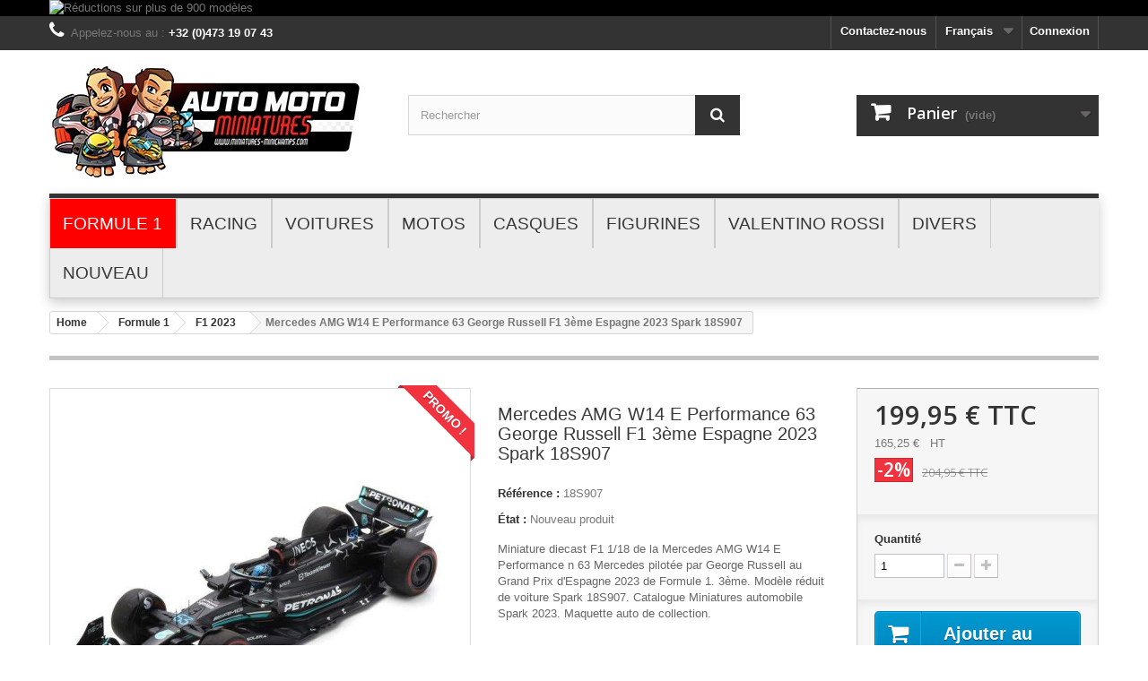

--- FILE ---
content_type: text/html; charset=utf-8
request_url: https://www.miniatures-minichamps.com/fr/f1-2023/915146883-mercedes-amg-w14-e-performance-63-george-russell-f1-3eme-espagne-2023-spark-18s907.html
body_size: 25752
content:
<!DOCTYPE HTML> <!--[if lt IE 7]><html class="no-js lt-ie9 lt-ie8 lt-ie7" lang="fr-fr"><![endif]--> <!--[if IE 7]><html class="no-js lt-ie9 lt-ie8 ie7" lang="fr-fr"><![endif]--> <!--[if IE 8]><html class="no-js lt-ie9 ie8" lang="fr-fr"><![endif]--> <!--[if gt IE 8]><html class="no-js ie9" lang="fr-fr"><![endif]--><html lang="fr-fr"><head><meta charset="utf-8" /><title>Mercedes AMG W14 E Performance 63 George Russell F1 3ème Espagne 2023 Spark 18S907 - Miniatures Autos Motos</title><meta name="description" content="Miniature diecast F1 1/18 de la Mercedes AMG W14 E Performance n 63 Mercedes pilotée par George Russell au Grand Prix d&#039;Espagne 2023 de Formule 1. 3ème. Modèle réduit de voiture Spark 18S907. Catalogue Miniatures automobile Spark 2023. Maquette auto de collection." /><meta name="generator" content="PrestaShop" /><meta name="robots" content="index,follow" /><meta name="viewport" content="width=device-width, minimum-scale=0.25, maximum-scale=1.6, initial-scale=1.0" /><meta name="apple-mobile-web-app-capable" content="yes" /><link rel="icon" type="image/vnd.microsoft.icon" href="/img/favicon.ico?1761241460" /><link rel="shortcut icon" type="image/x-icon" href="/img/favicon.ico?1761241460" /><link rel="stylesheet" href="https://www.miniatures-minichamps.com/themes/default-bootstrap/cache/v_444_3080285a6e7b25a5ee907ea5ac49f054_all.css" type="text/css" media="all" /><link rel="stylesheet" href="https://www.miniatures-minichamps.com/themes/default-bootstrap/cache/v_444_b4632cd5da8519ab97b7d34dde18182d_print.css" type="text/css" media="print" /><link rel="stylesheet" href="https://fonts.googleapis.com/css?family=Lato:100,300,regular,700,900|Open+Sans:300|Indie+Flower:regular|Oswald:300,regular,700&subset=latin,latin-ext" type="text/css" id="ls-google-fonts-css" /><link rel="stylesheet" href="/modules/layerslider/views/css/base/layerslider.css" type="text/css" /><link rel="stylesheet" href="/modules/layerslider/views/css/base/layerslider.transitiongallery.css" type="text/css" /><!--[if lt IE 8]> 
<script type="text/javascript" src="https://www.miniatures-minichamps.com/modules/pm_advancedtopmenu/js/pm_advancedtopmenuiefix.js"></script> <![endif]-->
<script type="text/javascript" data-keepinline="true">// instantiate object
	var oGsr = {};
	var bt_msgs = {"delay":"Vous n'avez pas rempli un entier l'option d\u00e9calage","fbId":"Vous n'avez pas rempli un entier l'option Facebook app ID","fbsecret":"Vous n'avez pas rempli l'option Facebook secret","reviewDate":"Vous n'avez pas rempli la date de l'avis","title":"Vous n'avez pas rempli le titre","comment":"Vous n'avez pas rempli le commentaire","report":"Vous n'avez pas rempli le commentaire associ\u00e9 \u00e0 l'avis abusif","rating":"Vous n'avez pas s\u00e9lectionn\u00e9 de note pour l'avis","checkreview":"Vous n'avez pas s\u00e9lectionn\u00e9 d'avis","email":"Vous n'avez pas rempli votre adresse e-mail","status":"Vous n'avez pas s\u00e9lectionn\u00e9 de statut","vouchercode":"Vous n'avez pas rempli le code de r\u00e9duction","voucheramount":"Vous avez laiss\u00e9 0 comme valeur pour le bon de r\u00e9duction","voucherminimum":"Le montant minimum n'est pas un num\u00e9rique","vouchermaximum":"La quantit\u00e9 maximum n'est pas un num\u00e9rique","vouchervalidity":"Vous avez laiss\u00e9 0 pour la dur\u00e9e de validit\u00e9","importMatching":"Vous n'avez pas rempli le nombre de colonnes","reviewModerationTxt":{"1":"Vous n'avez pas rempli votre texte juridique pour utiliser une mod\u00e9ration pour la langue Fran\u00e7ais (French). Cliquez sur la liste d\u00e9roulante des langues afin de remplir correctement les champs dans chaque langue","4":"Vous n'avez pas rempli votre texte juridique pour utiliser une mod\u00e9ration pour la langue English GB (English). Cliquez sur la liste d\u00e9roulante des langues afin de remplir correctement les champs dans chaque langue"},"reviewModifyTxt":{"1":"Vous n'avez pas rempli votre texte juridique pour utiliser un outil de modification d'avis pour la langue Fran\u00e7ais (French). Cliquez sur la liste d\u00e9roulante des langues afin de remplir correctement les champs dans chaque langue","4":"Vous n'avez pas rempli votre texte juridique pour utiliser un outil de modification d'avis pour la langue English GB (English). Cliquez sur la liste d\u00e9roulante des langues afin de remplir correctement les champs dans chaque langue"},"emailTitle":{"1":"Vous n'avez pas rempli le titre ou le texte avec la langue Fran\u00e7ais (French). Cliquez sur la liste d\u00e9roulante des langues afin de remplir correctement les champs dans chaque langue","4":"Vous n'avez pas rempli le titre ou le texte avec la langue English GB (English). Cliquez sur la liste d\u00e9roulante des langues afin de remplir correctement les champs dans chaque langue"},"emaillCategory":{"1":"Vous n'avez pas rempli le label de la cat\u00e9gorie avec la langue Fran\u00e7ais (French). Cliquez sur la liste d\u00e9roulante des langues afin de remplir correctement les champs dans chaque langue","4":"Vous n'avez pas rempli le label de la cat\u00e9gorie avec la langue English GB (English). Cliquez sur la liste d\u00e9roulante des langues afin de remplir correctement les champs dans chaque langue"},"emaillProduct":{"1":"Vous n'avez pas rempli le label du produit avec la langue Fran\u00e7ais (French). Cliquez sur la liste d\u00e9roulante des langues afin de remplir correctement les champs dans chaque langue","4":"Vous n'avez pas rempli le label du produit avec la langue English GB (English). Cliquez sur la liste d\u00e9roulante des langues afin de remplir correctement les champs dans chaque langue"},"emaillSentence":{"1":"Vous n'avez pas rempli la phrase personnalis\u00e9 du corps de tetxe avec la langue Fran\u00e7ais (French). Cliquez sur la liste d\u00e9roulante des langues afin de remplir correctement les champs dans chaque langue","4":"Vous n'avez pas rempli la phrase personnalis\u00e9 du corps de tetxe avec la langue English GB (English). Cliquez sur la liste d\u00e9roulante des langues afin de remplir correctement les champs dans chaque langue"}};
	var bt_sImgUrl = '/modules/gsnippetsreviews/views/img/';
	var bt_sWebService = '/modules/gsnippetsreviews/ws-gsnippetsreviews.php?bt_token=3fdf871f2d73a99a5cc5b70623982830';
	var sGsrModuleName = 'gsr';
	var bt_aFancyReviewForm = {};
	var bt_aFancyReviewTabForm = {};
	var bt_oScrollTo = {};
	bt_oScrollTo.execute = false;
	var bt_oUseSocialButton = {};
	var bt_oActivateReviewTab = {};
	bt_oActivateReviewTab.run = false;
	var bt_oDeactivateReviewTab = {};
	bt_oDeactivateReviewTab.run = false;
	var bt_aReviewReport = new Array();
	var bt_oCallback = {};
	bt_oCallback.run = false;
	var bt_aStarsRating = new Array();
	var bt_oBxSlider = {};
	bt_oBxSlider.run = false;</script><input type="hidden" id="setcontrollername" name="setcontrollername" value="product"/><script id="mcjs">!function(c,h,i,m,p){m=c.createElement(h),p=c.getElementsByTagName(h)[0],m.async=1,m.src=i,p.parentNode.insertBefore(m,p)}(document,"script","https://chimpstatic.com/mcjs-connected/js/users/b29c9f2da1b01dddf1a826bd0/56bfced0f7e6a1f42eb5b6f0e.js");</script>  <script data-keepinline>var dfKvCustomerEmail;
    if ('undefined' !== typeof klCustomer && "" !== klCustomer.email) {
      dfKvCustomerEmail = klCustomer.email;
    }</script> <script data-keepinline>(function(w, k) {w[k] = window[k] || function () { (window[k].q = window[k].q || []).push(arguments) }})(window, "doofinderApp")
    

    // Custom personalization:
    doofinderApp("config", "language", "fr-fr");
    doofinderApp("config", "currency", "EUR");</script>  <link rel="stylesheet" href="//fonts.googleapis.com/css?family=Open+Sans:300,600&amp;subset=latin,latin-ext" type="text/css" media="all" /> <!--[if IE 8]> 
<script src="https://oss.maxcdn.com/libs/html5shiv/3.7.0/html5shiv.js"></script> 
<script src="https://oss.maxcdn.com/libs/respond.js/1.3.0/respond.min.js"></script> <![endif]--></head><body id="product" class="product product-915146883 product-mercedes-amg-w14-e-performance-63-george-russell-f1-3eme-espagne-2023-spark-18s907 category-64 category-f1-2023 hide-left-column hide-right-column lang_fr"><div id="page"><div class="header-container"> <header id="header"><div class="banner"><div class="container"><div class="row"> <a href="/fr/71-black-weekend" title="R&eacute;ductions sur plus de 900 mod&egrave;les"> <img class="img-responsive" src="https://www.miniatures-minichamps.com/modules/blockbanner/img/7673eb45b450c080c4b9923131cf9402.jpg" alt="R&eacute;ductions sur plus de 900 mod&egrave;les" title="R&eacute;ductions sur plus de 900 mod&egrave;les" width="1170" height="65" /> </a></div></div></div><div class="nav"><div class="container"><div class="row"> <nav><div class="header_user_info"> <a class="login" href="https://www.miniatures-minichamps.com/fr/mon-compte" rel="nofollow" title="Identifiez-vous"> Connexion </a></div><div id="languages-block-top" class="languages-block"><div class="current"> <span>Français</span></div><ul id="first-languages" class="languages-block_ul toogle_content"><li class="selected"> <span>Français</span></li><li > <a href="https://www.miniatures-minichamps.com/gb/f1-2023/915146883-mercedes-amg-w14-e-performance-63-george-russell-f1-3eme-espagne-2023-spark-18s907.html" title="English GB (English)" rel="alternate" hreflang="gb"> <span>English GB</span> </a></li></ul></div><div id="contact-link" > <a href="https://www.miniatures-minichamps.com/fr/nous-contacter" title="Contactez-nous">Contactez-nous</a></div> <span class="shop-phone"> <i class="icon-phone"></i>Appelez-nous au : <strong>+32 (0)473 19 07 43</strong> </span></nav></div></div></div><div><div class="container"><div class="row"><div id="header_logo"> <a href="https://www.miniatures-minichamps.com/" title="Miniatures Autos Motos"> <img class="logo img-responsive" src="https://www.miniatures-minichamps.com/img/miniatures-minichamps-logo-1724225991.jpg" alt="Miniatures Autos Motos" width="349" height="130"/> </a></div><div id="search_block_top" class="col-sm-4 clearfix"><form id="searchbox" method="get" action="//www.miniatures-minichamps.com/fr/recherche" > <input type="hidden" name="controller" value="search" /> <input type="hidden" name="orderby" value="position" /> <input type="hidden" name="orderway" value="desc" /> <input class="search_query form-control" type="text" id="search_query_top" name="search_query" placeholder="Rechercher" value="" /> <button type="submit" name="submit_search" class="btn btn-default button-search"> <span>Rechercher</span> </button></form></div><div class="col-sm-4 clearfix"><div class="shopping_cart"> <a href="https://www.miniatures-minichamps.com/fr/commande" title="Voir mon panier" rel="nofollow"> <b>Panier</b> <span class="ajax_cart_quantity unvisible">0</span> <span class="ajax_cart_product_txt unvisible">Produit</span> <span class="ajax_cart_product_txt_s unvisible">Produits</span> <span class="ajax_cart_total unvisible"> </span> <span class="ajax_cart_no_product">(vide)</span> </a><div class="cart_block block exclusive"><div class="block_content"><div class="cart_block_list"><p class="cart_block_no_products"> Aucun produit</p><div class="cart-prices"><div class="cart-prices-line first-line"> <span class="price cart_block_shipping_cost ajax_cart_shipping_cost unvisible"> À définir </span> <span class="unvisible"> Livraison </span></div><div class="cart-prices-line"> <span class="price cart_block_tax_cost ajax_cart_tax_cost">0,00 €</span> <span>Taxes</span></div><div class="cart-prices-line last-line"> <span class="price cart_block_total ajax_block_cart_total">0,00 €</span> <span>Total</span></div><p> Les prix sont TTC</p></div><p class="cart-buttons"> <a id="button_order_cart" class="btn btn-default button button-small" href="https://www.miniatures-minichamps.com/fr/commande" title="Commander" rel="nofollow"> <span> Commander<i class="icon-chevron-right right"></i> </span> </a></p></div></div></div></div></div><div id="layer_cart"><div class="clearfix"><div class="layer_cart_product col-xs-12 col-md-6"> <span class="cross" title="Fermer la fenêtre"></span> <span class="title"> <i class="icon-check"></i>Produit ajouté au panier avec succès </span><div class="product-image-container layer_cart_img"></div><div class="layer_cart_product_info"> <span id="layer_cart_product_title" class="product-name"></span> <span id="layer_cart_product_attributes"></span><div> <strong class="dark">Quantité</strong> <span id="layer_cart_product_quantity"></span></div><div> <strong class="dark">Total</strong> <span id="layer_cart_product_price"></span></div></div></div><div class="layer_cart_cart col-xs-12 col-md-6"> <span class="title"> <span class="ajax_cart_product_txt_s unvisible"> Il y a <span class="ajax_cart_quantity">0</span> produits dans votre panier. </span> <span class="ajax_cart_product_txt "> Il y a 1 produit dans votre panier. </span> </span><div class="layer_cart_row"> <strong class="dark"> Total produits TTC </strong> <span class="ajax_block_products_total"> </span></div><div class="layer_cart_row"> <strong class="dark unvisible"> Frais de port&nbsp;TTC </strong> <span class="ajax_cart_shipping_cost unvisible"> À définir </span></div><div class="layer_cart_row"> <strong class="dark">Taxes</strong> <span class="price cart_block_tax_cost ajax_cart_tax_cost">0,00 €</span></div><div class="layer_cart_row"> <strong class="dark"> Total TTC </strong> <span class="ajax_block_cart_total"> </span></div><div class="button-container"> <span class="continue btn btn-default button exclusive-medium" title="Continuer mes achats"> <span> <i class="icon-chevron-left left"></i>Continuer mes achats </span> </span> <a class="btn btn-default button button-medium" href="https://www.miniatures-minichamps.com/fr/commande" title="Commander" rel="nofollow"> <span> Commander<i class="icon-chevron-right right"></i> </span> </a></div></div></div><div class="crossseling"></div></div><div class="layer_cart_overlay"></div><div id="adtm_menu" data-sticky="1" class="container"><div id="adtm_menu_inner" class="clearfix"><ul id="menu"><li class="li-niveau1 advtm_menu_toggle"> <a class="a-niveau1 adtm_toggle_menu_button"><span class="advtm_menu_span adtm_toggle_menu_button_text">Menu</span></a></li><li class="li-niveau1 advtm_menu_1 sub"><a href="https://www.miniatures-minichamps.com/fr/12-formule-1" title="Formule 1" class=" a-niveau1"><span class="advtm_menu_span advtm_menu_span_1">Formule 1</span><!--[if gte IE 7]><!--></a><!--<![endif]--> <!--[if lte IE 6]><table><tr><td><![endif]--><div class="adtm_sub"><table class="columnWrapTable"><tr><td class="adtm_column_wrap_td advtm_column_wrap_td_1"><div class="adtm_column_wrap advtm_column_wrap_1"><div class="adtm_column_wrap_sizer">&nbsp;</div><div class="adtm_column adtm_column_2"> <span class="column_wrap_title"><a href="https://www.miniatures-minichamps.com/fr/13-f1-2025" title="F1 2025" class=""><img src="//www.miniatures-minichamps.com/modules/pm_advancedtopmenu/column_icons/2-fr.jpg" alt="F1 2025" title="F1 2025" width="70" height="70" class="adtm_menu_icon img-responsive" />F1 2025</a></span></div><div class="adtm_column adtm_column_44"> <span class="column_wrap_title"><a href="https://www.miniatures-minichamps.com/fr/73-f1-2024" title="F1 2024" class=""><img src="//www.miniatures-minichamps.com/modules/pm_advancedtopmenu/column_icons/44-fr.jpg" alt="F1 2024" title="F1 2024" width="70" height="70" class="adtm_menu_icon img-responsive" />F1 2024</a></span></div></div></td><td class="adtm_column_wrap_td advtm_column_wrap_td_2"><div class="adtm_column_wrap advtm_column_wrap_2"><div class="adtm_column_wrap_sizer">&nbsp;</div><div class="adtm_column adtm_column_1"> <span class="column_wrap_title"><a href="https://www.miniatures-minichamps.com/fr/64-f1-2023" title="F1 2023" class=" advtm_menu_actif advtm_menu_actif_69519da4255e1"><img src="//www.miniatures-minichamps.com/modules/pm_advancedtopmenu/column_icons/1-fr.jpg" alt="F1 2023" title="F1 2023" width="70" height="70" class="adtm_menu_icon img-responsive" />F1 2023</a></span></div><div class="adtm_column adtm_column_42"> <span class="column_wrap_title"><a href="https://www.miniatures-minichamps.com/fr/69-f1-2021-2022" title="F1 2021 - 2022" class=""><img src="//www.miniatures-minichamps.com/modules/pm_advancedtopmenu/column_icons/42-fr.jpg" alt="F1 2021 - 2022" title="F1 2021 - 2022" width="70" height="70" class="adtm_menu_icon img-responsive" />F1 2021 - 2022</a></span></div></div></td><td class="adtm_column_wrap_td advtm_column_wrap_td_3"><div class="adtm_column_wrap advtm_column_wrap_3"><div class="adtm_column_wrap_sizer">&nbsp;</div><div class="adtm_column adtm_column_4"> <span class="column_wrap_title"><a href="https://www.miniatures-minichamps.com/fr/15-f1-2010-2020" title="F1 2010 - 2020" class=""><img src="//www.miniatures-minichamps.com/modules/pm_advancedtopmenu/column_icons/4-fr.jpg" alt="F1 2010 - 2020" title="F1 2010 - 2020" width="70" height="70" class="adtm_menu_icon img-responsive" />F1 2010 - 2020</a></span></div><div class="adtm_column adtm_column_5"> <span class="column_wrap_title"><a href="https://www.miniatures-minichamps.com/fr/16-f1-2000-2009" title="F1 2000 - 2009" class=""><img src="//www.miniatures-minichamps.com/modules/pm_advancedtopmenu/column_icons/5-fr.jpg" alt="F1 2000 - 2009" title="F1 2000 - 2009" width="70" height="70" class="adtm_menu_icon img-responsive" />F1 2000 - 2009</a></span></div></div></td><td class="adtm_column_wrap_td advtm_column_wrap_td_4"><div class="adtm_column_wrap advtm_column_wrap_4"><div class="adtm_column_wrap_sizer">&nbsp;</div><div class="adtm_column adtm_column_6"> <span class="column_wrap_title"><a href="https://www.miniatures-minichamps.com/fr/17-f1-1990-1999" title="F1 1990 - 1999" class=""><img src="//www.miniatures-minichamps.com/modules/pm_advancedtopmenu/column_icons/6-fr.jpg" alt="F1 1990 - 1999" title="F1 1990 - 1999" width="70" height="70" class="adtm_menu_icon img-responsive" />F1 1990 - 1999</a></span></div><div class="adtm_column adtm_column_7"> <span class="column_wrap_title"><a href="https://www.miniatures-minichamps.com/fr/18-f1-1980-1989" title="F1 1980 - 1989" class=""><img src="//www.miniatures-minichamps.com/modules/pm_advancedtopmenu/column_icons/7-fr.jpg" alt="F1 1980 - 1989" title="F1 1980 - 1989" width="70" height="70" class="adtm_menu_icon img-responsive" />F1 1980 - 1989</a></span></div></div></td><td class="adtm_column_wrap_td advtm_column_wrap_td_5"><div class="adtm_column_wrap advtm_column_wrap_5"><div class="adtm_column_wrap_sizer">&nbsp;</div><div class="adtm_column adtm_column_8"> <span class="column_wrap_title"><a href="https://www.miniatures-minichamps.com/fr/19-f1-1970-1979" title="F1 1970 - 1979" class=""><img src="//www.miniatures-minichamps.com/modules/pm_advancedtopmenu/column_icons/8-fr.jpg" alt="F1 1970 - 1979" title="F1 1970 - 1979" width="70" height="70" class="adtm_menu_icon img-responsive" />F1 1970 - 1979</a></span></div><div class="adtm_column adtm_column_9"> <span class="column_wrap_title"><a href="https://www.miniatures-minichamps.com/fr/20-f1-1950-1969" title="F1 1950 - 1969" class=""><img src="//www.miniatures-minichamps.com/modules/pm_advancedtopmenu/column_icons/9-fr.jpg" alt="F1 1950 - 1969" title="F1 1950 - 1969" width="70" height="70" class="adtm_menu_icon img-responsive" />F1 1950 - 1969</a></span></div><div class="adtm_column adtm_column_10"> <span class="column_wrap_title"><a href="https://www.miniatures-minichamps.com/fr/21-diecast-fanshop" title="Diecast Fanshop" class=""><img src="//www.miniatures-minichamps.com/modules/pm_advancedtopmenu/column_icons/10-fr.jpg" alt="Diecast Fanshop" title="Diecast Fanshop" width="70" height="70" class="adtm_menu_icon img-responsive" />Diecast Fanshop</a></span></div></div></td></tr></table><p style="text-align: center;"><strong>Découvrez de superbes miniatures des plus grands pilotes et des plus grands teams. &nbsp;<br />Michael Schumacher, Ayrton Senna, Kimi Raikkonen, Niki Lauda, Juan Manuel Fangio,... &nbsp;<br /><strong>Ferrari, McLaren, Williams, Lotus, Renault, Red Bull,... aux échelles 1/43 et 1/18.</strong></strong></p></div> <!--[if lte IE 6]></td></tr></table></a><![endif]--></li><li class="li-niveau1 advtm_menu_2 sub"><a href="https://www.miniatures-minichamps.com/fr/22-racing" title="Racing" class=" a-niveau1"><span class="advtm_menu_span advtm_menu_span_2">Racing</span><!--[if gte IE 7]><!--></a><!--<![endif]--> <!--[if lte IE 6]><table><tr><td><![endif]--><div class="adtm_sub"><table class="columnWrapTable"><tr><td class="adtm_column_wrap_td advtm_column_wrap_td_6"><div class="adtm_column_wrap advtm_column_wrap_6"><div class="adtm_column_wrap_sizer">&nbsp;</div><div class="adtm_column adtm_column_11"> <span class="column_wrap_title"><a href="https://www.miniatures-minichamps.com/fr/23-le-mans" title="Le Mans" class=""><img src="//www.miniatures-minichamps.com/modules/pm_advancedtopmenu/column_icons/11-fr.jpg" alt="Le Mans" title="Le Mans" width="70" height="70" class="adtm_menu_icon img-responsive" />Le Mans</a></span></div></div></td><td class="adtm_column_wrap_td advtm_column_wrap_td_7"><div class="adtm_column_wrap advtm_column_wrap_7"><div class="adtm_column_wrap_sizer">&nbsp;</div><div class="adtm_column adtm_column_12"> <span class="column_wrap_title"><a href="https://www.miniatures-minichamps.com/fr/24-francorchamps" title="Francorchamps" class=""><img src="//www.miniatures-minichamps.com/modules/pm_advancedtopmenu/column_icons/12-fr.jpg" alt="Francorchamps" title="Francorchamps" width="70" height="70" class="adtm_menu_icon img-responsive" />Francorchamps</a></span></div></div></td><td class="adtm_column_wrap_td advtm_column_wrap_td_8"><div class="adtm_column_wrap advtm_column_wrap_8"><div class="adtm_column_wrap_sizer">&nbsp;</div><div class="adtm_column adtm_column_13"> <span class="column_wrap_title"><a href="https://www.miniatures-minichamps.com/fr/25-nurburgring" title="Nurburgring" class=""><img src="//www.miniatures-minichamps.com/modules/pm_advancedtopmenu/column_icons/13-fr.jpg" alt="Nurburgring" title="Nurburgring" width="70" height="70" class="adtm_menu_icon img-responsive" />Nurburgring</a></span></div></div></td><td class="adtm_column_wrap_td advtm_column_wrap_td_9"><div class="adtm_column_wrap advtm_column_wrap_9"><div class="adtm_column_wrap_sizer">&nbsp;</div><div class="adtm_column adtm_column_14"> <span class="column_wrap_title"><a href="https://www.miniatures-minichamps.com/fr/26-circuit" title="Circuit" class=""><img src="//www.miniatures-minichamps.com/modules/pm_advancedtopmenu/column_icons/14-fr.jpg" alt="Circuit" title="Circuit" width="70" height="70" class="adtm_menu_icon img-responsive" />Circuit</a></span></div></div></td><td class="adtm_column_wrap_td advtm_column_wrap_td_10"><div class="adtm_column_wrap advtm_column_wrap_10"><div class="adtm_column_wrap_sizer">&nbsp;</div><div class="adtm_column adtm_column_15"> <span class="column_wrap_title"><a href="https://www.miniatures-minichamps.com/fr/27-rallye" title="Rallye" class=""><img src="//www.miniatures-minichamps.com/modules/pm_advancedtopmenu/column_icons/15-fr.jpg" alt="Rallye" title="Rallye" width="70" height="70" class="adtm_menu_icon img-responsive" />Rallye</a></span></div></div></td></tr></table><p style="text-align: center;"><strong>Découvrez de superbes miniatures des plus grandes courses et des championnats les plus relevés.<br />24 Heures du Mans, 24 Heures de Francorchamps, 24 Heures du Nurburgring, DTM, WTCC, ALMS,...&nbsp;<br />Mais aussi des modèles réduits de voitures de rallye aux échelles 1/43 et 1/18.</strong></p></div> <!--[if lte IE 6]></td></tr></table></a><![endif]--></li><li class="li-niveau1 advtm_menu_3 sub"><a href="https://www.miniatures-minichamps.com/fr/28-voitures" title="Voitures" class=" a-niveau1"><span class="advtm_menu_span advtm_menu_span_3">Voitures</span><!--[if gte IE 7]><!--></a><!--<![endif]--> <!--[if lte IE 6]><table><tr><td><![endif]--><div class="adtm_sub"><table class="columnWrapTable"><tr><td class="adtm_column_wrap_td advtm_column_wrap_td_11"><div class="adtm_column_wrap advtm_column_wrap_11"><div class="adtm_column_wrap_sizer">&nbsp;</div><div class="adtm_column adtm_column_16"> <span class="column_wrap_title"><a href="https://www.miniatures-minichamps.com/fr/29-echelle-1-43" title="Echelle 1/43" class=""><img src="//www.miniatures-minichamps.com/modules/pm_advancedtopmenu/column_icons/16-fr.jpg" alt="Echelle 1/43" title="Echelle 1/43" width="70" height="70" class="adtm_menu_icon img-responsive" />Echelle 1/43</a></span></div></div></td><td class="adtm_column_wrap_td advtm_column_wrap_td_12"><div class="adtm_column_wrap advtm_column_wrap_12"><div class="adtm_column_wrap_sizer">&nbsp;</div><div class="adtm_column adtm_column_17"> <span class="column_wrap_title"><a href="https://www.miniatures-minichamps.com/fr/30-echelle-1-18" title="Echelle 1/18" class=""><img src="//www.miniatures-minichamps.com/modules/pm_advancedtopmenu/column_icons/17-fr.jpg" alt="Echelle 1/18" title="Echelle 1/18" width="70" height="70" class="adtm_menu_icon img-responsive" />Echelle 1/18</a></span></div></div></td><td class="adtm_column_wrap_td advtm_column_wrap_td_13"><div class="adtm_column_wrap advtm_column_wrap_13"><div class="adtm_column_wrap_sizer">&nbsp;</div><div class="adtm_column adtm_column_18"> <span class="column_wrap_title"><a href="https://www.miniatures-minichamps.com/fr/31-autres-echelles" title="Autres Echelles" class=""><img src="//www.miniatures-minichamps.com/modules/pm_advancedtopmenu/column_icons/18-fr.jpg" alt="Autres Echelles" title="Autres Echelles" width="70" height="70" class="adtm_menu_icon img-responsive" />Autres Echelles</a></span></div></div></td></tr></table><p style="text-align: center;"><strong>Découvrez des modèles réduits de voitures de route aux échelles 1/43 et 1/18.&nbsp;</strong><span></span><br /><strong>Mais également des super-cars et des voitures qui ont fais la légende de l'automobile.</strong></p></div> <!--[if lte IE 6]></td></tr></table></a><![endif]--></li><li class="li-niveau1 advtm_menu_4 sub"><a href="https://www.miniatures-minichamps.com/fr/37-motos" title="Motos" class=" a-niveau1"><span class="advtm_menu_span advtm_menu_span_4">Motos</span><!--[if gte IE 7]><!--></a><!--<![endif]--> <!--[if lte IE 6]><table><tr><td><![endif]--><div class="adtm_sub"><table class="columnWrapTable"><tr><td class="adtm_column_wrap_td advtm_column_wrap_td_14"><div class="adtm_column_wrap advtm_column_wrap_14"><div class="adtm_column_wrap_sizer">&nbsp;</div><div class="adtm_column adtm_column_19"> <span class="column_wrap_title"><a href="https://www.miniatures-minichamps.com/fr/38-motogp-racing" title="MotoGP Racing" class=""><img src="//www.miniatures-minichamps.com/modules/pm_advancedtopmenu/column_icons/19-fr.jpg" alt="MotoGP Racing" title="MotoGP Racing" width="70" height="70" class="adtm_menu_icon img-responsive" />MotoGP Racing</a></span></div></div></td><td class="adtm_column_wrap_td advtm_column_wrap_td_15"><div class="adtm_column_wrap advtm_column_wrap_15"><div class="adtm_column_wrap_sizer">&nbsp;</div><div class="adtm_column adtm_column_20"> <span class="column_wrap_title"><a href="https://www.miniatures-minichamps.com/fr/39-route" title="Route" class=""><img src="//www.miniatures-minichamps.com/modules/pm_advancedtopmenu/column_icons/20-fr.jpg" alt="Route" title="Route" width="70" height="70" class="adtm_menu_icon img-responsive" />Route</a></span></div></div></td><td class="adtm_column_wrap_td advtm_column_wrap_td_16"><div class="adtm_column_wrap advtm_column_wrap_16"><div class="adtm_column_wrap_sizer">&nbsp;</div><div class="adtm_column adtm_column_21"> <span class="column_wrap_title"><a href="https://www.miniatures-minichamps.com/fr/40-diecast-fanshop" title="Diecast - Fanshop" class=""><img src="//www.miniatures-minichamps.com/modules/pm_advancedtopmenu/column_icons/21-fr.jpg" alt="Diecast - Fanshop" title="Diecast - Fanshop" width="70" height="70" class="adtm_menu_icon img-responsive" />Diecast - Fanshop</a></span></div></div></td></tr></table><p style="text-align: center;"><strong>Découvrez une gamme complète de modèles réduits de motos de course et de route.<br />Des miniatures des plus grands pilotes et constructeurs de l'histoire de la moto.<br />Valentino Rossi, Casey Stoner, Mike Doohan, Barry Sheene, Yamaha, Suzuki, Ducati,...</strong></p></div> <!--[if lte IE 6]></td></tr></table></a><![endif]--></li><li class="li-niveau1 advtm_menu_5 sub"><a href="https://www.miniatures-minichamps.com/fr/45-casques" title="Casques" class=" a-niveau1"><span class="advtm_menu_span advtm_menu_span_5">Casques</span><!--[if gte IE 7]><!--></a><!--<![endif]--> <!--[if lte IE 6]><table><tr><td><![endif]--><div class="adtm_sub"><table class="columnWrapTable"><tr><td class="adtm_column_wrap_td advtm_column_wrap_td_17"><div class="adtm_column_wrap advtm_column_wrap_17"><div class="adtm_column_wrap_sizer">&nbsp;</div><div class="adtm_column adtm_column_22"> <span class="column_wrap_title"><a href="https://www.miniatures-minichamps.com/fr/46-echelle-1-2" title="Echelle 1/2" class=""><img src="//www.miniatures-minichamps.com/modules/pm_advancedtopmenu/column_icons/22-fr.jpg" alt="Echelle 1/2" title="Echelle 1/2" width="70" height="70" class="adtm_menu_icon img-responsive" />Echelle 1/2</a></span></div></div></td><td class="adtm_column_wrap_td advtm_column_wrap_td_18"><div class="adtm_column_wrap advtm_column_wrap_18"><div class="adtm_column_wrap_sizer">&nbsp;</div><div class="adtm_column adtm_column_23"> <span class="column_wrap_title"><a href="https://www.miniatures-minichamps.com/fr/47-echelle-1-8" title="Echelle 1/8" class=""><img src="//www.miniatures-minichamps.com/modules/pm_advancedtopmenu/column_icons/23-fr.jpg" alt="Echelle 1/8" title="Echelle 1/8" width="70" height="70" class="adtm_menu_icon img-responsive" />Echelle 1/8</a></span></div></div></td></tr></table><p style="text-align: center;"><strong>Complétez votre collection avec des casques aux échelles 1/8 et 1/2.</strong><span>&nbsp;</span><br /><strong>Des reproductions fidèles des casques de pilotes automobile et de pilotes moto.</strong></p></div> <!--[if lte IE 6]></td></tr></table></a><![endif]--></li><li class="li-niveau1 advtm_menu_6 sub"><a href="https://www.miniatures-minichamps.com/fr/49-figurines" title="Figurines" class=" a-niveau1"><span class="advtm_menu_span advtm_menu_span_6">Figurines</span><!--[if gte IE 7]><!--></a><!--<![endif]--> <!--[if lte IE 6]><table><tr><td><![endif]--><div class="adtm_sub"><table class="columnWrapTable"><tr><td class="adtm_column_wrap_td advtm_column_wrap_td_19"><div class="adtm_column_wrap advtm_column_wrap_19"><div class="adtm_column_wrap_sizer">&nbsp;</div><div class="adtm_column adtm_column_24"> <span class="column_wrap_title"><a href="https://www.miniatures-minichamps.com/fr/50-echelle-1-43" title="Echelle 1/43" class=""><img src="//www.miniatures-minichamps.com/modules/pm_advancedtopmenu/column_icons/24-fr.jpg" alt="Echelle 1/43" title="Echelle 1/43" width="70" height="70" class="adtm_menu_icon img-responsive" />Echelle 1/43</a></span></div></div></td><td class="adtm_column_wrap_td advtm_column_wrap_td_20"><div class="adtm_column_wrap advtm_column_wrap_20"><div class="adtm_column_wrap_sizer">&nbsp;</div><div class="adtm_column adtm_column_25"> <span class="column_wrap_title"><a href="https://www.miniatures-minichamps.com/fr/51-echelle-1-18" title="Echelle 1/18" class=""><img src="//www.miniatures-minichamps.com/modules/pm_advancedtopmenu/column_icons/25-fr.jpg" alt="Echelle 1/18" title="Echelle 1/18" width="70" height="70" class="adtm_menu_icon img-responsive" />Echelle 1/18</a></span></div></div></td><td class="adtm_column_wrap_td advtm_column_wrap_td_21"><div class="adtm_column_wrap advtm_column_wrap_21"><div class="adtm_column_wrap_sizer">&nbsp;</div><div class="adtm_column adtm_column_26"> <span class="column_wrap_title"><a href="https://www.miniatures-minichamps.com/fr/52-autres-echelles" title="Autres Echelles" class=""><img src="//www.miniatures-minichamps.com/modules/pm_advancedtopmenu/column_icons/26-fr.jpg" alt="Autres Echelles" title="Autres Echelles" width="70" height="70" class="adtm_menu_icon img-responsive" />Autres Echelles</a></span></div></div></td></tr></table><p style="text-align: center;"><strong>Découvrez des figurines de pilotes afin de mettre en valeur vos miniatures.</strong><span>&nbsp;</span><br /><strong>Mais aussi des figurines de mécaniciens et divers accessoires afin de compléter vos collections.</strong></p></div> <!--[if lte IE 6]></td></tr></table></a><![endif]--></li><li class="li-niveau1 advtm_menu_7 sub"><a href="https://www.miniatures-minichamps.com/fr/32-valentino-rossi" title="Valentino Rossi" class=" a-niveau1"><span class="advtm_menu_span advtm_menu_span_7">Valentino Rossi</span><!--[if gte IE 7]><!--></a><!--<![endif]--> <!--[if lte IE 6]><table><tr><td><![endif]--><div class="adtm_sub"><table class="columnWrapTable"><tr><td class="adtm_column_wrap_td advtm_column_wrap_td_22"><div class="adtm_column_wrap advtm_column_wrap_22"><div class="adtm_column_wrap_sizer">&nbsp;</div><div class="adtm_column adtm_column_27"> <span class="column_wrap_title"><a href="https://www.miniatures-minichamps.com/fr/33-motos" title="Motos" class=""><img src="//www.miniatures-minichamps.com/modules/pm_advancedtopmenu/column_icons/27-fr.jpg" alt="Motos" title="Motos" width="70" height="70" class="adtm_menu_icon img-responsive" />Motos</a></span></div></div></td><td class="adtm_column_wrap_td advtm_column_wrap_td_23"><div class="adtm_column_wrap advtm_column_wrap_23"><div class="adtm_column_wrap_sizer">&nbsp;</div><div class="adtm_column adtm_column_28"> <span class="column_wrap_title"><a href="https://www.miniatures-minichamps.com/fr/34-casques" title="Casques" class=""><img src="//www.miniatures-minichamps.com/modules/pm_advancedtopmenu/column_icons/28-fr.jpg" alt="Casques" title="Casques" width="70" height="70" class="adtm_menu_icon img-responsive" />Casques</a></span></div></div></td><td class="adtm_column_wrap_td advtm_column_wrap_td_24"><div class="adtm_column_wrap advtm_column_wrap_24"><div class="adtm_column_wrap_sizer">&nbsp;</div><div class="adtm_column adtm_column_29"> <span class="column_wrap_title"><a href="https://www.miniatures-minichamps.com/fr/35-figurines" title="Figurines" class=""><img src="//www.miniatures-minichamps.com/modules/pm_advancedtopmenu/column_icons/29-fr.jpg" alt="Figurines" title="Figurines" width="70" height="70" class="adtm_menu_icon img-responsive" />Figurines</a></span></div></div></td><td class="adtm_column_wrap_td advtm_column_wrap_td_25"><div class="adtm_column_wrap advtm_column_wrap_25"><div class="adtm_column_wrap_sizer">&nbsp;</div><div class="adtm_column adtm_column_30"> <span class="column_wrap_title"><a href="https://www.miniatures-minichamps.com/fr/36-diecast-fanshop" title="Diecast / Fanshop" class=""><img src="//www.miniatures-minichamps.com/modules/pm_advancedtopmenu/column_icons/30-fr.jpg" alt="Diecast / Fanshop" title="Diecast / Fanshop" width="70" height="70" class="adtm_menu_icon img-responsive" />Diecast / Fanshop</a></span></div></div></td></tr></table><p style="text-align: center;"><strong>Retrouvez la collection Minichamps des casques, figurines et motos à l'échelle 1/12 de Valentino Rossi.</strong><span>&nbsp;</span><br /><strong>De nombreuses miniatures du numéro 46 qui déchaine encore les passions après plus de 20 ans.</strong></p></div> <!--[if lte IE 6]></td></tr></table></a><![endif]--></li><li class="li-niveau1 advtm_menu_8 sub"><a href="https://www.miniatures-minichamps.com/fr/57-divers" title="Divers" class=" a-niveau1"><span class="advtm_menu_span advtm_menu_span_8">Divers</span><!--[if gte IE 7]><!--></a><!--<![endif]--> <!--[if lte IE 6]><table><tr><td><![endif]--><div class="adtm_sub"><table class="columnWrapTable"><tr><td class="adtm_column_wrap_td advtm_column_wrap_td_26"><div class="adtm_column_wrap advtm_column_wrap_26"><div class="adtm_column_wrap_sizer">&nbsp;</div><div class="adtm_column adtm_column_31"> <span class="column_wrap_title"><a href="https://www.miniatures-minichamps.com/fr/41-sloeb" title="S.Loeb" class=""><img src="//www.miniatures-minichamps.com/modules/pm_advancedtopmenu/column_icons/31-fr.jpg" alt="S.Loeb" title="S.Loeb" width="70" height="70" class="adtm_menu_icon img-responsive" />S.Loeb</a></span></div></div></td><td class="adtm_column_wrap_td advtm_column_wrap_td_27"><div class="adtm_column_wrap advtm_column_wrap_27"><div class="adtm_column_wrap_sizer">&nbsp;</div><div class="adtm_column adtm_column_32"> <span class="column_wrap_title"><a href="https://www.miniatures-minichamps.com/fr/56-idees-cadeaux" title="Id&eacute;es cadeaux" class=""><img src="//www.miniatures-minichamps.com/modules/pm_advancedtopmenu/column_icons/32-fr.jpg" alt="Id&eacute;es cadeaux" title="Id&eacute;es cadeaux" width="70" height="70" class="adtm_menu_icon img-responsive" />Id&eacute;es cadeaux</a></span></div></div></td><td class="adtm_column_wrap_td advtm_column_wrap_td_28"><div class="adtm_column_wrap advtm_column_wrap_28"><div class="adtm_column_wrap_sizer">&nbsp;</div><div class="adtm_column adtm_column_33"> <span class="column_wrap_title"><a href="https://www.miniatures-minichamps.com/fr/53-expose" title="Expos&eacute;" class=""><img src="//www.miniatures-minichamps.com/modules/pm_advancedtopmenu/column_icons/33-fr.jpg" alt="Expos&eacute;" title="Expos&eacute;" width="70" height="70" class="adtm_menu_icon img-responsive" />Expos&eacute;</a></span></div></div></td><td class="adtm_column_wrap_td advtm_column_wrap_td_29"><div class="adtm_column_wrap advtm_column_wrap_29"><div class="adtm_column_wrap_sizer">&nbsp;</div><div class="adtm_column adtm_column_34"> <span class="column_wrap_title"><a href="https://www.miniatures-minichamps.com/fr/62-le-coin-des-enfants" title="Jouets Enfants" class=""><img src="//www.miniatures-minichamps.com/modules/pm_advancedtopmenu/column_icons/34-fr.jpg" alt="Jouets Enfants" title="Jouets Enfants" width="70" height="70" class="adtm_menu_icon img-responsive" />Jouets Enfants</a></span></div></div></td><td class="adtm_column_wrap_td advtm_column_wrap_td_33"><div class="adtm_column_wrap advtm_column_wrap_33"><div class="adtm_column_wrap_sizer">&nbsp;</div><div class="adtm_column adtm_column_38"> <span class="column_wrap_title"><a href="https://www.miniatures-minichamps.com/fr/65-promotions" title="Promotions" class=""><img src="//www.miniatures-minichamps.com/modules/pm_advancedtopmenu/column_icons/38-fr.jpg" alt="Promotions" title="Promotions" width="70" height="70" class="adtm_menu_icon img-responsive" />Promotions</a></span></div></div></td></tr></table><p style="text-align: center;"><strong>Découvrez des miniatures de Sébastien Loeb, des idées cadeaux,</strong><br /><strong>des modèles réduits pour les petits ainsi que des boitiers, dioramas,...</strong></p></div> <!--[if lte IE 6]></td></tr></table></a><![endif]--></li><li class="li-niveau1 advtm_menu_9 sub"><a href="https://www.miniatures-minichamps.com/fr/54-nouveau" title="Nouveau" class=" a-niveau1"><span class="advtm_menu_span advtm_menu_span_9">Nouveau</span><!--[if gte IE 7]><!--></a><!--<![endif]--> <!--[if lte IE 6]><table><tr><td><![endif]--><div class="adtm_sub"><table class="columnWrapTable"><tr><td class="adtm_column_wrap_td advtm_column_wrap_td_30"><div class="adtm_column_wrap advtm_column_wrap_30"><div class="adtm_column_wrap_sizer">&nbsp;</div><div class="adtm_column adtm_column_35"> <span class="column_wrap_title"><a href="https://www.miniatures-minichamps.com/fr/58-precommandes" title="Pr&eacute;commandes" class=""><img src="//www.miniatures-minichamps.com/modules/pm_advancedtopmenu/column_icons/35-fr.jpg" alt="Pr&eacute;commandes" title="Pr&eacute;commandes" width="70" height="70" class="adtm_menu_icon img-responsive" />Pr&eacute;commandes</a></span></div><div class="adtm_column adtm_column_43"> <span class="column_wrap_title"><a href="https://www.miniatures-minichamps.com/fr/72-new-announcements" title="New announcements" class=""><img src="//www.miniatures-minichamps.com/modules/pm_advancedtopmenu/column_icons/43-fr.jpg" alt="New announcements" title="New announcements" width="70" height="70" class="adtm_menu_icon img-responsive" />New announcements</a></span></div></div></td><td class="adtm_column_wrap_td advtm_column_wrap_td_31"><div class="adtm_column_wrap advtm_column_wrap_31"><div class="adtm_column_wrap_sizer">&nbsp;</div><div class="adtm_column adtm_column_36"> <span class="column_wrap_title"><a href="https://www.miniatures-minichamps.com/fr/55-bientot-disponibles" title="Bient&ocirc;t disponibles" class=""><img src="//www.miniatures-minichamps.com/modules/pm_advancedtopmenu/column_icons/36-fr.jpg" alt="Bient&ocirc;t disponibles" title="Bient&ocirc;t disponibles" width="70" height="70" class="adtm_menu_icon img-responsive" />Bient&ocirc;t disponibles</a></span></div><div class="adtm_column adtm_column_40"> <span class="column_wrap_title"><a href="https://www.miniatures-minichamps.com/fr/67-catalogue-minichamps-2021" title="Minichamps 2021" class=""><img src="//www.miniatures-minichamps.com/modules/pm_advancedtopmenu/column_icons/40-fr.jpg" alt="Minichamps 2021" title="Minichamps 2021" width="70" height="70" class="adtm_menu_icon img-responsive" />Minichamps 2021</a></span></div></div></td><td class="adtm_column_wrap_td advtm_column_wrap_td_32"><div class="adtm_column_wrap advtm_column_wrap_32"><div class="adtm_column_wrap_sizer">&nbsp;</div><div class="adtm_column adtm_column_37"> <span class="column_wrap_title"><a href="https://www.miniatures-minichamps.com/fr/59-en-stock" title="En stock" class=""><img src="//www.miniatures-minichamps.com/modules/pm_advancedtopmenu/column_icons/37-fr.jpg" alt="En stock" title="En stock" width="70" height="70" class="adtm_menu_icon img-responsive" />En stock</a></span></div><div class="adtm_column adtm_column_41"> <span class="column_wrap_title"><a href="https://www.miniatures-minichamps.com/fr/68-catalogue-spark-2021" title="Spark 2021" class=""><img src="//www.miniatures-minichamps.com/modules/pm_advancedtopmenu/column_icons/41-fr.jpg" alt="Spark 2021" title="Spark 2021" width="70" height="70" class="adtm_menu_icon img-responsive" />Spark 2021</a></span></div></div></td><td class="adtm_column_wrap_td advtm_column_wrap_td_34"><div class="adtm_column_wrap advtm_column_wrap_34"><div class="adtm_column_wrap_sizer">&nbsp;</div><div class="adtm_column adtm_column_39"> <span class="column_wrap_title"><a href="https://www.miniatures-minichamps.com/fr/66-nouveautes-de-cette-semaine" title="Nouveaut&eacute;s de cette semaine" class=""><img src="//www.miniatures-minichamps.com/modules/pm_advancedtopmenu/column_icons/39-fr.jpg" alt="Nouveaut&eacute;s de cette semaine" title="Nouveaut&eacute;s de cette semaine" width="70" height="70" class="adtm_menu_icon img-responsive" />Nouveaut&eacute;s de cette semaine</a></span></div></div></td></tr></table><p style="text-align: center;"><strong>Bénéficiez de 10% de réduction sur tous les&nbsp;modèles réduits en précommande.</strong><br /><strong>Miniatures Moto GP, Le Mans, F1, Nurburgring, Rossi,...</strong></p></div> <!--[if lte IE 6]></td></tr></table></a><![endif]--></li></ul></div></div>  </div></div></div> </header></div><div class="columns-container"><div id="columns" class="container"><div class="breadcrumb"> <a href="https://www.miniatures-minichamps.com/" title="retour &agrave; Accueil">Home</a> <span class="navigation-pipe">&gt;</span> <a href="https://www.miniatures-minichamps.com/fr/12-formule-1" title="Formule 1" data-gg="">Formule 1</a><span class="navigation-pipe">></span><a href="https://www.miniatures-minichamps.com/fr/64-f1-2023" title="F1 2023" data-gg="">F1 2023</a><span class="navigation-pipe">></span>Mercedes AMG W14 E Performance 63 George Russell F1 3ème Espagne 2023 Spark 18S907</div><div id="slider_row" class="row"><div id="top_column" class="center_column col-xs-12 col-sm-12"><div style="clear:both"></div><div class="row"><div class="col-lg-12"></div></div></div></div><div class="row"><div id="center_column" class="center_column col-xs-12 col-sm-12"><meta content="https://www.miniatures-minichamps.com/fr/f1-2023/915146883-mercedes-amg-w14-e-performance-63-george-russell-f1-3eme-espagne-2023-spark-18s907.html"><div class="primary_block row"><div class="container"><div class="top-hr"></div></div><div class="pb-left-column col-xs-12 col-sm-4 col-md-5"><div id="image-block" class="clearfix"> <span class="sale-box no-print"> <span class="sale-label">Promo !</span> </span> <span id="view_full_size"> <img id="bigpic" src="https://www.miniatures-minichamps.com/118608-large_default/mercedes-amg-w14-e-performance-63-george-russell-f1-3eme-espagne-2023-spark-18s907.jpg" title="Mercedes AMG W14 E Performance 63 George Russell F1 3ème Espagne 2023 Spark 18S907" alt="Mercedes AMG W14 E Performance 63 George Russell F1 3ème Espagne 2023 Spark 18S907" width="458" height="458"/> <span class="span_link no-print">Agrandir l&#039;image</span> </span></div><div id="views_block" class="clearfix hidden"><div id="thumbs_list"><ul id="thumbs_list_frame"><li id="thumbnail_118608" class="last"> <a href="https://www.miniatures-minichamps.com/118608-thickbox_default/mercedes-amg-w14-e-performance-63-george-russell-f1-3eme-espagne-2023-spark-18s907.jpg" data-fancybox-group="other-views" class="fancybox shown" title="Mercedes AMG W14 E Performance 63 George Russell F1 3ème Espagne 2023 Spark 18S907"> <img class="img-responsive" id="thumb_118608" src="https://www.miniatures-minichamps.com/118608-cart_default/mercedes-amg-w14-e-performance-63-george-russell-f1-3eme-espagne-2023-spark-18s907.jpg" alt="Mercedes AMG W14 E Performance 63 George Russell F1 3ème Espagne 2023 Spark 18S907" title="Mercedes AMG W14 E Performance 63 George Russell F1 3ème Espagne 2023 Spark 18S907" height="80" width="80" /> </a></li></ul></div></div></div><div class="pb-center-column col-xs-12 col-sm-4"><h1>Mercedes AMG W14 E Performance 63 George Russell F1 3ème Espagne 2023 Spark 18S907</h1><p id="product_reference"> <label>R&eacute;f&eacute;rence : </label> <span class="editable" content="18S907">18S907</span></p><p id="product_condition"> <label>&Eacute;tat : </label><link href="https://schema.org/NewCondition"/> <span class="editable">Nouveau produit</span></p><div id="short_description_block"><div id="short_description_content" class="rte align_justify"><p>Miniature diecast F1 1/18 de la Mercedes AMG W14 E Performance n 63 Mercedes pilotée par George Russell au Grand Prix d'Espagne 2023 de Formule 1. 3ème. Modèle réduit de voiture Spark 18S907. Catalogue Miniatures automobile Spark 2023. Maquette auto de collection.</p></div><p class="buttons_bottom_block"> <a href="javascript:{}" class="button"> Plus de d&eacute;tails </a></p></div><p id="pQuantityAvailable"> <span id="quantityAvailable">2</span> <span style="display: none;" id="quantityAvailableTxt">Article</span> <span id="quantityAvailableTxtMultiple">Produits</span></p><p id="availability_statut"> <span id="availability_value" class="label label-success">En stock</span></p><p class="warning_inline" id="last_quantities" style="display: none" >Attention : derni&egrave;res pi&egrave;ces disponibles !</p><p id="availability_date" style="display: none;"> <span id="availability_date_label">Date de disponibilit&eacute;:</span> <span id="availability_date_value"></span></p><div id="oosHook" style="display: none;"><p class="form-group"> <input type="text" id="oos_customer_email" name="customer_email" size="20" value="votre@email.com" class="mailalerts_oos_email form-control" /></p> <a href="#" title="Prévenez-moi lorsque le produit est disponible" id="mailalert_link" rel="nofollow">Prévenez-moi lorsque le produit est disponible</a> <span id="oos_customer_email_result" style="display:none; display: block;"></span></div><p id="loyalty" class="align_justify"> En achetant ce produit vous pouvez gagner jusqu'à <b><span id="loyalty_points">39</span> points de fidélité</b>. Votre panier totalisera <b><span id="total_loyalty_points">39</span> points de fidélité</b> pouvant être transformé(s) en un bon de réduction de <span id="loyalty_price">3,90 €</span>.</p> <br class="clear" /><ul id="usefull_link_block" class="clearfix no-print"><li id="left_share_fb"> <a href="http://www.facebook.com/sharer.php?u=https%3A%2F%2Fwww.miniatures-minichamps.com%2Ffr%2Ff1-2023%2F915146883-mercedes-amg-w14-e-performance-63-george-russell-f1-3eme-espagne-2023-spark-18s907.html&amp;t=Mercedes+AMG+W14+E+Performance+63+George+Russell+F1+3%C3%A8me+Espagne+2023+Spark+18S907" class="_blank">Partager sur Facebook !</a></li><li class="sendtofriend"> <a id="send_friend_button" href="#send_friend_form"> Envoyer à un ami </a><div style="display: none;"><div id="send_friend_form"><h2 class="page-subheading"> Envoyer à un ami</h2><div class="row"><div class="product clearfix col-xs-12 col-sm-6"> <img src="https://www.miniatures-minichamps.com/118608-home_default/mercedes-amg-w14-e-performance-63-george-russell-f1-3eme-espagne-2023-spark-18s907.jpg" height="250" width="250" alt="Mercedes AMG W14 E Performance 63 George Russell F1 3ème Espagne 2023 Spark 18S907" /><div class="product_desc"><p class="product_name"> <strong>Mercedes AMG W14 E Performance 63 George Russell F1 3ème Espagne 2023 Spark 18S907</strong></p><p>Miniature diecast F1 1/18 de la Mercedes AMG W14 E Performance n 63 Mercedes pilotée par George Russell au Grand Prix d'Espagne 2023 de Formule 1. 3ème. Modèle réduit de voiture Spark 18S907. Catalogue Miniatures automobile Spark 2023. Maquette auto de collection.</p></div></div><div class="send_friend_form_content col-xs-12 col-sm-6" id="send_friend_form_content"><div id="send_friend_form_error"></div><div id="send_friend_form_success"></div><div class="form_container"><p class="intro_form"> Destinataire :</p><p class="text"> <label for="friend_name"> Nom de votre ami <sup class="required">*</sup> : </label> <input id="friend_name" name="friend_name" type="text" value=""/></p><p class="text"> <label for="friend_email"> Adresse e-mail de votre ami <sup class="required">*</sup> : </label> <input id="friend_email" name="friend_email" type="text" value=""/></p><p class="txt_required"> <sup class="required">*</sup> Champs requis</p></div><p class="submit"> <button id="sendEmail" class="btn button button-small" name="sendEmail" type="submit"> <span>Envoyer</span> </button>&nbsp; OU&nbsp; <a class="closefb" href="#"> Annuler </a></p></div></div></div></div></li><li class="print"> <a href="javascript:print();"> Imprimer </a></li></ul></div><div class="pb-right-column col-xs-12 col-sm-4 col-md-3"><form id="buy_block" action="https://www.miniatures-minichamps.com/fr/panier" method="post"><p class="hidden"> <input type="hidden" name="token" value="d0474fb767a0282eca6f65d739223399" /> <input type="hidden" name="id_product" value="915146883" id="product_page_product_id" /> <input type="hidden" name="add" value="1" /> <input type="hidden" name="id_product_attribute" id="idCombination" value="" /></p><div class="box-info-product"><div class="content_prices clearfix"><div><p class="our_price_display" itemscope><link href="https://schema.org/InStock"/><span id="our_price_display" class="price" content="199.949963">199,95 €</span> TTC<meta content="EUR" /></p><p id="pretaxe_price"> <span id="pretaxe_price_display"> 165,25 € </span> &nbsp; HT</p><p id="reduction_percent" ><span id="reduction_percent_display">-2%</span></p><p id="reduction_amount" style="display:none"><span id="reduction_amount_display"></span></p><p id="old_price"><span id="old_price_display"><span class="price">204,95 €</span> TTC</span></p></div><div class="clear"></div></div><div class="product_attributes clearfix"><p id="quantity_wanted_p"> <label for="quantity_wanted">Quantit&eacute;</label> <input type="number" min="1" name="qty" id="quantity_wanted" class="text" value="1" /> <a href="#" data-field-qty="qty" class="btn btn-default button-minus product_quantity_down"> <span><i class="icon-minus"></i></span> </a> <a href="#" data-field-qty="qty" class="btn btn-default button-plus product_quantity_up"> <span><i class="icon-plus"></i></span> </a> <span class="clearfix"></span></p><p id="minimal_quantity_wanted_p" style="display: none;"> La quantit&eacute; minimale pour pouvoir commander ce produit est <b id="minimal_quantity_label">1</b></p></div><div class="box-cart-bottom"><div><p id="add_to_cart" class="buttons_bottom_block no-print"> <button type="submit" name="Submit" class="exclusive"> <span>Ajouter au panier</span> </button></p></div><div id="product_payment_logos"><div class="box-security"><h5 class="product-heading-h5"></h5> <a href="/content/5-paiement-securise" title=""> <img src="/modules/productpaymentlogos/img/a69910111225f282659f2cffa96ffa1f.png" alt="" class="img-responsive" /> </a></div></div><div id="gsr" class="productAction average-heading"><div class="clear"></div><p class="average-heading-title padding-left-15"><i class="icon-star-empty"></i> <strong>Notes et avis clients</strong></p><div><div class="display-review padding-left-right"><div class="pull-left"> <span class="left default-text">personne n'a encore posté d'avis</span></div></div><div class="clr_5"></div><div class="text-center"> <a class="btn btn-default fancybox.ajax" id="bt_btn-review-form" href="/modules/gsnippetsreviews/ws-gsnippetsreviews.php?bt_token=3fdf871f2d73a99a5cc5b70623982830&sAction=display&sType=review&iPId=915146883&iCId=0&sURI=%2Ffr%2Ff1-2023%2F915146883-mercedes-amg-w14-e-performance-63-george-russell-f1-3eme-espagne-2023-spark-18s907.html&btKey=274788287cf75964007f45331a4d24b5" rel="nofollow"><i class="icon-pencil"></i> Evaluez-le</a></div><div class="clr_0"></div></div></div>  <p class="buttons_bottom_block no-print"> <a id="wishlist_button_nopop" href="#" onclick="WishlistCart('wishlist_block_list', 'add', '915146883', $('#idCombination').val(), document.getElementById('quantity_wanted').value); return false;" rel="nofollow" title="Ajouter à ma liste"> Ajouter à ma liste d'envies </a></p></div></div></form></div></div> <section class="page-product-box"><h3 class="page-product-heading">Fiche technique</h3><table class="table-data-sheet"><tr class="odd"><td>Pilote</td><td>Russell</td></tr><tr class="even"><td>Team</td><td>Mercedes</td></tr><tr class="odd"><td>Année</td><td>2023</td></tr><tr class="even"><td>Echelle</td><td>&quot;1/18&quot;</td></tr><tr class="odd"><td>Type</td><td>Formule 1</td></tr><tr class="even"><td>Marque</td><td>Spark</td></tr><tr class="odd"><td>Code Fabricant de l&#039;article</td><td>18S907</td></tr><tr class="even"><td>Disponibilité</td><td>Disponible</td></tr><tr class="odd"><td>Date d arrivée</td><td>NW38c 15/9/2025 Spark</td></tr><tr class="even"><td>Date d&#039;ajout</td><td>NA9.8 Ajout 10/2023</td></tr></table> </section> <section class="page-product-box"><h3 class="page-product-heading">En savoir plus</h3><div class="rte"><p>Mercedes AMG W14 E Performance n 63<br />Mercedes<br />Formule 1 - 3ème Grand Prix d'Espagne 2023<br />Pilote: George Russell<br />Echelle 1/18<br />Marque: Spark<br />Référence Spark: 18S907<br />Miniature neuve vendue avec sa boite</p></div> </section> <section class="page-product-box"> <section class="page-product-box"><h3 class="page-product-heading"><i class="icon-star-empty"></i> Avis</h3> <a name="anchorReview" id="anchorReview"></a><div id="gsr" class="rte"><p class="align_center"> <a class="fancybox.ajax" id="reviewTabForm" href="/modules/gsnippetsreviews/ws-gsnippetsreviews.php?bt_token=3fdf871f2d73a99a5cc5b70623982830&sAction=display&sType=review&iPId=915146883&iCId=0&sURI=%2Ffr%2Ff1-2023%2F915146883-mercedes-amg-w14-e-performance-63-george-russell-f1-3eme-espagne-2023-spark-18s907.html&btKey=274788287cf75964007f45331a4d24b5" rel="nofollow">Soyez le premier à donner votre avis !</a></p>  </div> </section> </section> <section class="page-product-box blockproductscategory"><h3 class="productscategory_h3 page-product-heading"> 30 autres produits dans la même catégorie :</h3><div id="productscategory_list" class="clearfix"><ul id="bxslider1" class="bxslider clearfix"><li class="product-box item"> <a href="https://www.miniatures-minichamps.com/fr/echelle-1-8/915145111-casque-helmet-1-5-f1-2023-valtteri-bottas-alfa-romeo-spark-5hf089.html" class="lnk_img product-image" title="Casque Helmet 1/5 F1 2023 Valtteri Bottas Alfa Romeo Spark 5HF089"><img src="https://www.miniatures-minichamps.com/95765-home_default/casque-helmet-1-5-f1-2023-valtteri-bottas-alfa-romeo-spark-5hf089.jpg" alt="Casque Helmet 1/5 F1 2023 Valtteri Bottas Alfa Romeo Spark 5HF089" /></a><h5 itemprop="name" class="product-name"> <a href="https://www.miniatures-minichamps.com/fr/echelle-1-8/915145111-casque-helmet-1-5-f1-2023-valtteri-bottas-alfa-romeo-spark-5hf089.html" title="Casque Helmet 1/5 F1 2023 Valtteri Bottas Alfa Romeo Spark 5HF089">Casque...</a></h5><p class="price_display"> <span class="price special-price">39,95 €</span> <span class="price-percent-reduction small">-5%</span> <span class="old-price">41,95 €</span></p><div class="clearfix" style="margin-top:5px"><div class="no-print"> <a class="exclusive button ajax_add_to_cart_button" href="https://www.miniatures-minichamps.com/fr/panier?qty=1&amp;id_product=915145111&amp;token=d0474fb767a0282eca6f65d739223399&amp;add=" data-id-product="915145111" title="Ajouter au panier"> <span>Ajouter au panier</span> </a></div></div></li><li class="product-box item"> <a href="https://www.miniatures-minichamps.com/fr/echelle-1-8/915145114-casque-helmet-1-5-f1-2023-oscar-piastri-mclaren-spark-5hf092.html" class="lnk_img product-image" title="Casque Helmet 1/5 F1 2023 Oscar Piastri McLaren Spark 5HF092"><img src="https://www.miniatures-minichamps.com/108014-home_default/casque-helmet-1-5-f1-2023-oscar-piastri-mclaren-spark-5hf092.jpg" alt="Casque Helmet 1/5 F1 2023 Oscar Piastri McLaren Spark 5HF092" /></a><h5 itemprop="name" class="product-name"> <a href="https://www.miniatures-minichamps.com/fr/echelle-1-8/915145114-casque-helmet-1-5-f1-2023-oscar-piastri-mclaren-spark-5hf092.html" title="Casque Helmet 1/5 F1 2023 Oscar Piastri McLaren Spark 5HF092">Casque...</a></h5><p class="price_display"> <span class="price special-price">39,95 €</span> <span class="price-percent-reduction small">-5%</span> <span class="old-price">41,95 €</span></p><div class="clearfix" style="margin-top:5px"><div class="no-print"> <a class="exclusive button ajax_add_to_cart_button" href="https://www.miniatures-minichamps.com/fr/panier?qty=1&amp;id_product=915145114&amp;token=d0474fb767a0282eca6f65d739223399&amp;add=" data-id-product="915145114" title="Ajouter au panier"> <span>Ajouter au panier</span> </a></div></div></li><li class="product-box item"> <a href="https://www.miniatures-minichamps.com/fr/echelle-1-8/915145115-casque-helmet-15-f1-2023-nyck-de-vries-alpha-tauri-spark-5hf093.html" class="lnk_img product-image" title="Casque Helmet 1/5 F1 2023 Nyck de Vries Alpha Tauri Spark 5HF093"><img src="https://www.miniatures-minichamps.com/96789-home_default/casque-helmet-15-f1-2023-nyck-de-vries-alpha-tauri-spark-5hf093.jpg" alt="Casque Helmet 1/5 F1 2023 Nyck de Vries Alpha Tauri Spark 5HF093" /></a><h5 itemprop="name" class="product-name"> <a href="https://www.miniatures-minichamps.com/fr/echelle-1-8/915145115-casque-helmet-15-f1-2023-nyck-de-vries-alpha-tauri-spark-5hf093.html" title="Casque Helmet 1/5 F1 2023 Nyck de Vries Alpha Tauri Spark 5HF093">Casque...</a></h5><p class="price_display"> <span class="price special-price">39,95 €</span> <span class="price-percent-reduction small">-5%</span> <span class="old-price">41,95 €</span></p><div class="clearfix" style="margin-top:5px"><div class="no-print"> <a class="exclusive button ajax_add_to_cart_button" href="https://www.miniatures-minichamps.com/fr/panier?qty=1&amp;id_product=915145115&amp;token=d0474fb767a0282eca6f65d739223399&amp;add=" data-id-product="915145115" title="Ajouter au panier"> <span>Ajouter au panier</span> </a></div></div></li><li class="product-box item"> <a href="https://www.miniatures-minichamps.com/fr/echelle-1-8/915145118-casque-helmet-1-5-f1-2023-esteban-ocon-alpine-spark-5hf096.html" class="lnk_img product-image" title="Casque Helmet 1/5 F1 2023 Esteban Ocon Alpine Spark 5HF096"><img src="https://www.miniatures-minichamps.com/99296-home_default/casque-helmet-1-5-f1-2023-esteban-ocon-alpine-spark-5hf096.jpg" alt="Casque Helmet 1/5 F1 2023 Esteban Ocon Alpine Spark 5HF096" /></a><h5 itemprop="name" class="product-name"> <a href="https://www.miniatures-minichamps.com/fr/echelle-1-8/915145118-casque-helmet-1-5-f1-2023-esteban-ocon-alpine-spark-5hf096.html" title="Casque Helmet 1/5 F1 2023 Esteban Ocon Alpine Spark 5HF096">Casque...</a></h5><p class="price_display"> <span class="price special-price">39,95 €</span> <span class="price-percent-reduction small">-5%</span> <span class="old-price">41,95 €</span></p><div class="clearfix" style="margin-top:5px"><div class="no-print"> <a class="exclusive button ajax_add_to_cart_button" href="https://www.miniatures-minichamps.com/fr/panier?qty=1&amp;id_product=915145118&amp;token=d0474fb767a0282eca6f65d739223399&amp;add=" data-id-product="915145118" title="Ajouter au panier"> <span>Ajouter au panier</span> </a></div></div></li><li class="product-box item"> <a href="https://www.miniatures-minichamps.com/fr/f1-2023/915144821-abt-cupra-4-robin-frijns-formula-e-saison-9-2023-spark-s6750.html" class="lnk_img product-image" title="ABT Cupra 4 Robin Frijns Formula E Saison 9 2023 Spark S6750"><img src="https://www.miniatures-minichamps.com/96662-home_default/abt-cupra-4-robin-frijns-formula-e-saison-9-2023-spark-s6750.jpg" alt="ABT Cupra 4 Robin Frijns Formula E Saison 9 2023 Spark S6750" /></a><h5 itemprop="name" class="product-name"> <a href="https://www.miniatures-minichamps.com/fr/f1-2023/915144821-abt-cupra-4-robin-frijns-formula-e-saison-9-2023-spark-s6750.html" title="ABT Cupra 4 Robin Frijns Formula E Saison 9 2023 Spark S6750">ABT Cupra 4...</a></h5><p class="price_display"> <span class="price special-price">79,95 €</span> <span class="price-percent-reduction small">-4%</span> <span class="old-price">82,95 €</span></p><div class="clearfix" style="margin-top:5px"><div class="no-print"> <a class="exclusive button ajax_add_to_cart_button" href="https://www.miniatures-minichamps.com/fr/panier?qty=1&amp;id_product=915144821&amp;token=d0474fb767a0282eca6f65d739223399&amp;add=" data-id-product="915144821" title="Ajouter au panier"> <span>Ajouter au panier</span> </a></div></div></li><li class="product-box item"> <a href="https://www.miniatures-minichamps.com/fr/f1-2023/915144825-avalanche-andretti-36-andre-lotterer-formula-e-4eme-mexico-eprix-saison-9-2023-spark-s6754.html" class="lnk_img product-image" title="Avalanche Andretti 36 Andre Lotterer Formula E 4ème Mexico ePrix Saison 9 2023 Spark S6754"><img src="https://www.miniatures-minichamps.com/97116-home_default/avalanche-andretti-36-andre-lotterer-formula-e-4eme-mexico-eprix-saison-9-2023-spark-s6754.jpg" alt="Avalanche Andretti 36 Andre Lotterer Formula E 4ème Mexico ePrix Saison 9 2023 Spark S6754" /></a><h5 itemprop="name" class="product-name"> <a href="https://www.miniatures-minichamps.com/fr/f1-2023/915144825-avalanche-andretti-36-andre-lotterer-formula-e-4eme-mexico-eprix-saison-9-2023-spark-s6754.html" title="Avalanche Andretti 36 Andre Lotterer Formula E 4ème Mexico ePrix Saison 9 2023 Spark S6754">Avalanche...</a></h5><p class="price_display"> <span class="price special-price">79,95 €</span> <span class="price-percent-reduction small">-4%</span> <span class="old-price">82,95 €</span></p><div class="clearfix" style="margin-top:5px"><div class="no-print"> <a class="exclusive button ajax_add_to_cart_button" href="https://www.miniatures-minichamps.com/fr/panier?qty=1&amp;id_product=915144825&amp;token=d0474fb767a0282eca6f65d739223399&amp;add=" data-id-product="915144825" title="Ajouter au panier"> <span>Ajouter au panier</span> </a></div></div></li><li class="product-box item"> <a href="https://www.miniatures-minichamps.com/fr/f1-2023/915144829-envision-racing-16-sebastien-buemi-formula-e-4eme-diriyah-eprix-saison-9-2023-spark-s6758.html" class="lnk_img product-image" title="Envision Racing 16 Sebastien Buemi Formula E 4ème Diriyah ePrix Saison 9 2023 Spark S6758"><img src="https://www.miniatures-minichamps.com/96805-home_default/envision-racing-16-sebastien-buemi-formula-e-4eme-diriyah-eprix-saison-9-2023-spark-s6758.jpg" alt="Envision Racing 16 Sebastien Buemi Formula E 4ème Diriyah ePrix Saison 9 2023 Spark S6758" /></a><h5 itemprop="name" class="product-name"> <a href="https://www.miniatures-minichamps.com/fr/f1-2023/915144829-envision-racing-16-sebastien-buemi-formula-e-4eme-diriyah-eprix-saison-9-2023-spark-s6758.html" title="Envision Racing 16 Sebastien Buemi Formula E 4ème Diriyah ePrix Saison 9 2023 Spark S6758">Envision...</a></h5><p class="price_display"> <span class="price special-price">79,95 €</span> <span class="price-percent-reduction small">-4%</span> <span class="old-price">82,95 €</span></p><div class="clearfix" style="margin-top:5px"><div class="no-print"> <a class="exclusive button ajax_add_to_cart_button" href="https://www.miniatures-minichamps.com/fr/panier?qty=1&amp;id_product=915144829&amp;token=d0474fb767a0282eca6f65d739223399&amp;add=" data-id-product="915144829" title="Ajouter au panier"> <span>Ajouter au panier</span> </a></div></div></li><li class="product-box item"> <a href="https://www.miniatures-minichamps.com/fr/f1-2023/915145216-mugen-sf23-m-tec-hr-417e-1-tomoki-nojiri-super-formula-2023-spark-sfj001.html" class="lnk_img product-image" title="Mugen SF23 M-Tec HR-417E 1 Tomoki Nojiri Super Formula 2023 Spark SFJ001"><img src="https://www.miniatures-minichamps.com/101331-home_default/mugen-sf23-m-tec-hr-417e-1-tomoki-nojiri-super-formula-2023-spark-sfj001.jpg" alt="Mugen SF23 M-Tec HR-417E 1 Tomoki Nojiri Super Formula 2023 Spark SFJ001" /></a><h5 itemprop="name" class="product-name"> <a href="https://www.miniatures-minichamps.com/fr/f1-2023/915145216-mugen-sf23-m-tec-hr-417e-1-tomoki-nojiri-super-formula-2023-spark-sfj001.html" title="Mugen SF23 M-Tec HR-417E 1 Tomoki Nojiri Super Formula 2023 Spark SFJ001">Mugen SF23...</a></h5><p class="price_display"> <span class="price special-price">79,95 €</span> <span class="price-percent-reduction small">-4%</span> <span class="old-price">82,95 €</span></p><div class="clearfix" style="margin-top:5px"><div class="no-print"> <a class="exclusive button ajax_add_to_cart_button" href="https://www.miniatures-minichamps.com/fr/panier?qty=1&amp;id_product=915145216&amp;token=d0474fb767a0282eca6f65d739223399&amp;add=" data-id-product="915145216" title="Ajouter au panier"> <span>Ajouter au panier</span> </a></div></div></li><li class="product-box item"> <a href="https://www.miniatures-minichamps.com/fr/f1-2023/915145232-b-max-racing-sf23-m-tec-hr-417e-50-nobuharu-matsushita-super-formula-2023-spark-sfj017.html" class="lnk_img product-image" title="B-Max Racing SF23 M-Tec HR-417E 50 Nobuharu Matsushita Super Formula 2023 Spark SFJ017"><img src="https://www.miniatures-minichamps.com/99339-home_default/b-max-racing-sf23-m-tec-hr-417e-50-nobuharu-matsushita-super-formula-2023-spark-sfj017.jpg" alt="B-Max Racing SF23 M-Tec HR-417E 50 Nobuharu Matsushita Super Formula 2023 Spark SFJ017" /></a><h5 itemprop="name" class="product-name"> <a href="https://www.miniatures-minichamps.com/fr/f1-2023/915145232-b-max-racing-sf23-m-tec-hr-417e-50-nobuharu-matsushita-super-formula-2023-spark-sfj017.html" title="B-Max Racing SF23 M-Tec HR-417E 50 Nobuharu Matsushita Super Formula 2023 Spark SFJ017">B-Max...</a></h5><p class="price_display"> <span class="price special-price">79,95 €</span> <span class="price-percent-reduction small">-4%</span> <span class="old-price">82,95 €</span></p><div class="clearfix" style="margin-top:5px"><div class="no-print"> <a class="exclusive button ajax_add_to_cart_button" href="https://www.miniatures-minichamps.com/fr/panier?qty=1&amp;id_product=915145232&amp;token=d0474fb767a0282eca6f65d739223399&amp;add=" data-id-product="915145232" title="Ajouter au panier"> <span>Ajouter au panier</span> </a></div></div></li><li class="product-box item"> <a href="https://www.miniatures-minichamps.com/fr/f1-2023/915145233-b-max-racing-sf23-m-tec-hr-417e-51-raoul-hyman-super-formula-2023-spark-sfj018.html" class="lnk_img product-image" title="B-Max Racing SF23 M-Tec HR-417E 51 Raoul Hyman Super Formula 2023 Spark SFJ018"><img src="https://www.miniatures-minichamps.com/99340-home_default/b-max-racing-sf23-m-tec-hr-417e-51-raoul-hyman-super-formula-2023-spark-sfj018.jpg" alt="B-Max Racing SF23 M-Tec HR-417E 51 Raoul Hyman Super Formula 2023 Spark SFJ018" /></a><h5 itemprop="name" class="product-name"> <a href="https://www.miniatures-minichamps.com/fr/f1-2023/915145233-b-max-racing-sf23-m-tec-hr-417e-51-raoul-hyman-super-formula-2023-spark-sfj018.html" title="B-Max Racing SF23 M-Tec HR-417E 51 Raoul Hyman Super Formula 2023 Spark SFJ018">B-Max...</a></h5><p class="price_display"> <span class="price special-price">79,95 €</span> <span class="price-percent-reduction small">-4%</span> <span class="old-price">82,95 €</span></p><div class="clearfix" style="margin-top:5px"><div class="no-print"> <a class="exclusive button ajax_add_to_cart_button" href="https://www.miniatures-minichamps.com/fr/panier?qty=1&amp;id_product=915145233&amp;token=d0474fb767a0282eca6f65d739223399&amp;add=" data-id-product="915145233" title="Ajouter au panier"> <span>Ajouter au panier</span> </a></div></div></li><li class="product-box item"> <a href="https://www.miniatures-minichamps.com/fr/f1-2023/915145234-tgm-grand-prix-sf23-m-tec-hr-417e-53-toshiki-oyu-super-formula-2023-spark-sfj019.html" class="lnk_img product-image" title="TGM Grand Prix SF23 M-Tec HR-417E 53 Toshiki Oyu Super Formula 2023 Spark SFJ019"><img src="https://www.miniatures-minichamps.com/99341-home_default/tgm-grand-prix-sf23-m-tec-hr-417e-53-toshiki-oyu-super-formula-2023-spark-sfj019.jpg" alt="TGM Grand Prix SF23 M-Tec HR-417E 53 Toshiki Oyu Super Formula 2023 Spark SFJ019" /></a><h5 itemprop="name" class="product-name"> <a href="https://www.miniatures-minichamps.com/fr/f1-2023/915145234-tgm-grand-prix-sf23-m-tec-hr-417e-53-toshiki-oyu-super-formula-2023-spark-sfj019.html" title="TGM Grand Prix SF23 M-Tec HR-417E 53 Toshiki Oyu Super Formula 2023 Spark SFJ019">TGM Grand...</a></h5><p class="price_display"> <span class="price special-price">79,95 €</span> <span class="price-percent-reduction small">-4%</span> <span class="old-price">82,95 €</span></p><div class="clearfix" style="margin-top:5px"><div class="no-print"> <a class="exclusive button ajax_add_to_cart_button" href="https://www.miniatures-minichamps.com/fr/panier?qty=1&amp;id_product=915145234&amp;token=d0474fb767a0282eca6f65d739223399&amp;add=" data-id-product="915145234" title="Ajouter au panier"> <span>Ajouter au panier</span> </a></div></div></li><li class="product-box item"> <a href="https://www.miniatures-minichamps.com/fr/f1-2023/915145236-tcs-nakajima-racing-sf23-m-tec-hr-417e-64-naoki-yamamoto-super-formula-2023-spark-sfj021.html" class="lnk_img product-image" title="TCS Nakajima Racing SF23 M-Tec HR-417E 64 Naoki Yamamoto Super Formula 2023 Spark SFJ021"><img src="https://www.miniatures-minichamps.com/92376-home_default/tcs-nakajima-racing-sf23-m-tec-hr-417e-64-naoki-yamamoto-super-formula-2023-spark-sfj021.jpg" alt="TCS Nakajima Racing SF23 M-Tec HR-417E 64 Naoki Yamamoto Super Formula 2023 Spark SFJ021" /></a><h5 itemprop="name" class="product-name"> <a href="https://www.miniatures-minichamps.com/fr/f1-2023/915145236-tcs-nakajima-racing-sf23-m-tec-hr-417e-64-naoki-yamamoto-super-formula-2023-spark-sfj021.html" title="TCS Nakajima Racing SF23 M-Tec HR-417E 64 Naoki Yamamoto Super Formula 2023 Spark SFJ021">TCS...</a></h5><p class="price_display"> <span class="price">9,00 €</span></p><div class="clearfix" style="margin-top:5px"><div class="no-print"> <a class="exclusive button ajax_add_to_cart_button" href="https://www.miniatures-minichamps.com/fr/panier?qty=1&amp;id_product=915145236&amp;token=d0474fb767a0282eca6f65d739223399&amp;add=" data-id-product="915145236" title="Ajouter au panier"> <span>Ajouter au panier</span> </a></div></div></li><li class="product-box item"> <a href="https://www.miniatures-minichamps.com/fr/f1-2023/915145237-tcs-nakajima-racing-sf23-m-tec-hr-417e-65-ren-sato-super-formula-2023-spark-sfj022.html" class="lnk_img product-image" title="TCS Nakajima Racing SF23 M-Tec HR-417E 65 Ren Sato Super Formula 2023 Spark SFJ022"><img src="https://www.miniatures-minichamps.com/92378-home_default/tcs-nakajima-racing-sf23-m-tec-hr-417e-65-ren-sato-super-formula-2023-spark-sfj022.jpg" alt="TCS Nakajima Racing SF23 M-Tec HR-417E 65 Ren Sato Super Formula 2023 Spark SFJ022" /></a><h5 itemprop="name" class="product-name"> <a href="https://www.miniatures-minichamps.com/fr/f1-2023/915145237-tcs-nakajima-racing-sf23-m-tec-hr-417e-65-ren-sato-super-formula-2023-spark-sfj022.html" title="TCS Nakajima Racing SF23 M-Tec HR-417E 65 Ren Sato Super Formula 2023 Spark SFJ022">TCS...</a></h5><p class="price_display"> <span class="price">9,00 €</span></p><div class="clearfix" style="margin-top:5px"><div class="no-print"> <a class="exclusive button ajax_add_to_cart_button" href="https://www.miniatures-minichamps.com/fr/panier?qty=1&amp;id_product=915145237&amp;token=d0474fb767a0282eca6f65d739223399&amp;add=" data-id-product="915145237" title="Ajouter au panier"> <span>Ajouter au panier</span> </a></div></div></li><li class="product-box item"> <a href="https://www.miniatures-minichamps.com/fr/f1-2023/915145152-mercedes-amg-w14-e-performance-63-george-russell-f1-2023-bburago-bu38080-63.html" class="lnk_img product-image" title="Mercedes AMG W14 E Performance 63 George Russell F1 2023 Bburago BU38080-63"><img src="https://www.miniatures-minichamps.com/100111-home_default/mercedes-amg-w14-e-performance-63-george-russell-f1-2023-bburago-bu38080-63.jpg" alt="Mercedes AMG W14 E Performance 63 George Russell F1 2023 Bburago BU38080-63" /></a><h5 itemprop="name" class="product-name"> <a href="https://www.miniatures-minichamps.com/fr/f1-2023/915145152-mercedes-amg-w14-e-performance-63-george-russell-f1-2023-bburago-bu38080-63.html" title="Mercedes AMG W14 E Performance 63 George Russell F1 2023 Bburago BU38080-63">Mercedes...</a></h5><p class="price_display"> <span class="price">14,95 €</span></p><div class="clearfix" style="margin-top:5px"><div class="no-print"> <a class="exclusive button ajax_add_to_cart_button" href="https://www.miniatures-minichamps.com/fr/panier?qty=1&amp;id_product=915145152&amp;token=d0474fb767a0282eca6f65d739223399&amp;add=" data-id-product="915145152" title="Ajouter au panier"> <span>Ajouter au panier</span> </a></div></div></li><li class="product-box item"> <a href="https://www.miniatures-minichamps.com/fr/f1-2023/915145153-mercedes-amg-w14-e-performance-44-lewis-hamilton-f1-with-driver-and-showcase-2023-bburago-bu38081-44.html" class="lnk_img product-image" title="Mercedes AMG W14 E Performance 44 Lewis Hamilton F1 With driver and showcase 2023 Bburago BU38081-44"><img src="https://www.miniatures-minichamps.com/100107-home_default/mercedes-amg-w14-e-performance-44-lewis-hamilton-f1-with-driver-and-showcase-2023-bburago-bu38081-44.jpg" alt="Mercedes AMG W14 E Performance 44 Lewis Hamilton F1 With driver and showcase 2023 Bburago BU38081-44" /></a><h5 itemprop="name" class="product-name"> <a href="https://www.miniatures-minichamps.com/fr/f1-2023/915145153-mercedes-amg-w14-e-performance-44-lewis-hamilton-f1-with-driver-and-showcase-2023-bburago-bu38081-44.html" title="Mercedes AMG W14 E Performance 44 Lewis Hamilton F1 With driver and showcase 2023 Bburago BU38081-44">Mercedes...</a></h5><p class="price_display"> <span class="price">24,95 €</span></p><div class="clearfix" style="margin-top:5px"><div class="no-print"> <a class="exclusive button ajax_add_to_cart_button" href="https://www.miniatures-minichamps.com/fr/panier?qty=1&amp;id_product=915145153&amp;token=d0474fb767a0282eca6f65d739223399&amp;add=" data-id-product="915145153" title="Ajouter au panier"> <span>Ajouter au panier</span> </a></div></div></li><li class="product-box item"> <a href="https://www.miniatures-minichamps.com/fr/f1-2023/915145154-mercedes-amg-w14-e-performance-63-george-russell-f1-with-driver-and-showcase-2023-bburago-bu38081-63.html" class="lnk_img product-image" title="Mercedes AMG W14 E Performance 63 George Russell F1 With driver and showcase 2023 Bburago BU38081-63"><img src="https://www.miniatures-minichamps.com/100106-home_default/mercedes-amg-w14-e-performance-63-george-russell-f1-with-driver-and-showcase-2023-bburago-bu38081-63.jpg" alt="Mercedes AMG W14 E Performance 63 George Russell F1 With driver and showcase 2023 Bburago BU38081-63" /></a><h5 itemprop="name" class="product-name"> <a href="https://www.miniatures-minichamps.com/fr/f1-2023/915145154-mercedes-amg-w14-e-performance-63-george-russell-f1-with-driver-and-showcase-2023-bburago-bu38081-63.html" title="Mercedes AMG W14 E Performance 63 George Russell F1 With driver and showcase 2023 Bburago BU38081-63">Mercedes...</a></h5><p class="price_display"> <span class="price">24,95 €</span></p><div class="clearfix" style="margin-top:5px"><div class="no-print"> <a class="exclusive button ajax_add_to_cart_button" href="https://www.miniatures-minichamps.com/fr/panier?qty=1&amp;id_product=915145154&amp;token=d0474fb767a0282eca6f65d739223399&amp;add=" data-id-product="915145154" title="Ajouter au panier"> <span>Ajouter au panier</span> </a></div></div></li><li class="product-box item"> <a href="https://www.miniatures-minichamps.com/fr/f1-2023/915145159-alpine-renault-a523-10-pierre-gasly-f1-2023-bburago-bu38072-10.html" class="lnk_img product-image" title="Alpine Renault A523 10 Pierre Gasly F1 2023 Bburago BU38072-10"><img src="https://www.miniatures-minichamps.com/100115-home_default/alpine-renault-a523-10-pierre-gasly-f1-2023-bburago-bu38072-10.jpg" alt="Alpine Renault A523 10 Pierre Gasly F1 2023 Bburago BU38072-10" /></a><h5 itemprop="name" class="product-name"> <a href="https://www.miniatures-minichamps.com/fr/f1-2023/915145159-alpine-renault-a523-10-pierre-gasly-f1-2023-bburago-bu38072-10.html" title="Alpine Renault A523 10 Pierre Gasly F1 2023 Bburago BU38072-10">Alpine...</a></h5><p class="price_display"> <span class="price">16,95 €</span></p><div class="clearfix" style="margin-top:5px"><div class="no-print"> <a class="exclusive button ajax_add_to_cart_button" href="https://www.miniatures-minichamps.com/fr/panier?qty=1&amp;id_product=915145159&amp;token=d0474fb767a0282eca6f65d739223399&amp;add=" data-id-product="915145159" title="Ajouter au panier"> <span>Ajouter au panier</span> </a></div></div></li><li class="product-box item"> <a href="https://www.miniatures-minichamps.com/fr/f1-2023/915145160-alpine-renault-a523-31-esteban-ocon-f1-2023-bburago-bu38072-31.html" class="lnk_img product-image" title="Alpine Renault A523 31 Esteban Ocon F1 2023 Bburago BU38072-31"><img src="https://www.miniatures-minichamps.com/100114-home_default/alpine-renault-a523-31-esteban-ocon-f1-2023-bburago-bu38072-31.jpg" alt="Alpine Renault A523 31 Esteban Ocon F1 2023 Bburago BU38072-31" /></a><h5 itemprop="name" class="product-name"> <a href="https://www.miniatures-minichamps.com/fr/f1-2023/915145160-alpine-renault-a523-31-esteban-ocon-f1-2023-bburago-bu38072-31.html" title="Alpine Renault A523 31 Esteban Ocon F1 2023 Bburago BU38072-31">Alpine...</a></h5><p class="price_display"> <span class="price">16,95 €</span></p><div class="clearfix" style="margin-top:5px"><div class="no-print"> <a class="exclusive button ajax_add_to_cart_button" href="https://www.miniatures-minichamps.com/fr/panier?qty=1&amp;id_product=915145160&amp;token=d0474fb767a0282eca6f65d739223399&amp;add=" data-id-product="915145160" title="Ajouter au panier"> <span>Ajouter au panier</span> </a></div></div></li><li class="product-box item"> <a href="https://www.miniatures-minichamps.com/fr/f1-2023/915145161-alpine-renault-a523-10-pierre-gasly-f1-with-driver-and-showcase-2023-bburago-bu38073-10.html" class="lnk_img product-image" title="Alpine Renault A523 10 Pierre Gasly F1 With driver and showcase 2023 Bburago BU38073-10"><img src="https://www.miniatures-minichamps.com/100113-home_default/alpine-renault-a523-10-pierre-gasly-f1-with-driver-and-showcase-2023-bburago-bu38073-10.jpg" alt="Alpine Renault A523 10 Pierre Gasly F1 With driver and showcase 2023 Bburago BU38073-10" /></a><h5 itemprop="name" class="product-name"> <a href="https://www.miniatures-minichamps.com/fr/f1-2023/915145161-alpine-renault-a523-10-pierre-gasly-f1-with-driver-and-showcase-2023-bburago-bu38073-10.html" title="Alpine Renault A523 10 Pierre Gasly F1 With driver and showcase 2023 Bburago BU38073-10">Alpine...</a></h5><p class="price_display"> <span class="price">24,95 €</span></p><div class="clearfix" style="margin-top:5px"><div class="no-print"> <a class="exclusive button ajax_add_to_cart_button" href="https://www.miniatures-minichamps.com/fr/panier?qty=1&amp;id_product=915145161&amp;token=d0474fb767a0282eca6f65d739223399&amp;add=" data-id-product="915145161" title="Ajouter au panier"> <span>Ajouter au panier</span> </a></div></div></li><li class="product-box item"> <a href="https://www.miniatures-minichamps.com/fr/f1-2023/915145162-alpine-renault-a523-31-esteban-ocon-f1-with-driver-and-showcase-2023-bburago-bu38073-31.html" class="lnk_img product-image" title="Alpine Renault A523 31 Esteban Ocon F1 With driver and showcase 2023 Bburago BU38073-31"><img src="https://www.miniatures-minichamps.com/100112-home_default/alpine-renault-a523-31-esteban-ocon-f1-with-driver-and-showcase-2023-bburago-bu38073-31.jpg" alt="Alpine Renault A523 31 Esteban Ocon F1 With driver and showcase 2023 Bburago BU38073-31" /></a><h5 itemprop="name" class="product-name"> <a href="https://www.miniatures-minichamps.com/fr/f1-2023/915145162-alpine-renault-a523-31-esteban-ocon-f1-with-driver-and-showcase-2023-bburago-bu38073-31.html" title="Alpine Renault A523 31 Esteban Ocon F1 With driver and showcase 2023 Bburago BU38073-31">Alpine...</a></h5><p class="price_display"> <span class="price">24,95 €</span></p><div class="clearfix" style="margin-top:5px"><div class="no-print"> <a class="exclusive button ajax_add_to_cart_button" href="https://www.miniatures-minichamps.com/fr/panier?qty=1&amp;id_product=915145162&amp;token=d0474fb767a0282eca6f65d739223399&amp;add=" data-id-product="915145162" title="Ajouter au panier"> <span>Ajouter au panier</span> </a></div></div></li><li class="product-box item"> <a href="https://www.miniatures-minichamps.com/fr/f1-2023/915145164-red-bull-rb19-11-sergio-perez-f1-2023-bburago-bu38082-11.html" class="lnk_img product-image" title="Red Bull RB19 11 Sergio Perez F1 2023 Bburago BU38082-11"><img src="https://www.miniatures-minichamps.com/96915-home_default/red-bull-rb19-11-sergio-perez-f1-2023-bburago-bu38082-11.jpg" alt="Red Bull RB19 11 Sergio Perez F1 2023 Bburago BU38082-11" /></a><h5 itemprop="name" class="product-name"> <a href="https://www.miniatures-minichamps.com/fr/f1-2023/915145164-red-bull-rb19-11-sergio-perez-f1-2023-bburago-bu38082-11.html" title="Red Bull RB19 11 Sergio Perez F1 2023 Bburago BU38082-11">Red Bull...</a></h5><p class="price_display"> <span class="price">16,95 €</span></p><div class="clearfix" style="margin-top:5px"><div class="no-print"> <a class="exclusive button ajax_add_to_cart_button" href="https://www.miniatures-minichamps.com/fr/panier?qty=1&amp;id_product=915145164&amp;token=d0474fb767a0282eca6f65d739223399&amp;add=" data-id-product="915145164" title="Ajouter au panier"> <span>Ajouter au panier</span> </a></div></div></li><li class="product-box item"> <a href="https://www.miniatures-minichamps.com/fr/f1-2023/915145165-red-bull-rb19-1-max-verstappen-f1-with-driver-and-showcase-2023-bburago-bu38083-1.html" class="lnk_img product-image" title="Red Bull RB19 1 Max Verstappen F1 With driver and showcase 2023 Bburago BU38083-1"><img src="https://www.miniatures-minichamps.com/100108-home_default/red-bull-rb19-1-max-verstappen-f1-with-driver-and-showcase-2023-bburago-bu38083-1.jpg" alt="Red Bull RB19 1 Max Verstappen F1 With driver and showcase 2023 Bburago BU38083-1" /></a><h5 itemprop="name" class="product-name"> <a href="https://www.miniatures-minichamps.com/fr/f1-2023/915145165-red-bull-rb19-1-max-verstappen-f1-with-driver-and-showcase-2023-bburago-bu38083-1.html" title="Red Bull RB19 1 Max Verstappen F1 With driver and showcase 2023 Bburago BU38083-1">Red Bull...</a></h5><p class="price_display"> <span class="price">24,95 €</span></p><div class="clearfix" style="margin-top:5px"><div class="no-print"> <a class="exclusive button ajax_add_to_cart_button" href="https://www.miniatures-minichamps.com/fr/panier?qty=1&amp;id_product=915145165&amp;token=d0474fb767a0282eca6f65d739223399&amp;add=" data-id-product="915145165" title="Ajouter au panier"> <span>Ajouter au panier</span> </a></div></div></li><li class="product-box item"> <a href="https://www.miniatures-minichamps.com/fr/f1-2023/915145166-red-bull-rb19-11-sergio-perez-f1-with-driver-and-showcase-2023-bburago-bu38083-11.html" class="lnk_img product-image" title="Red Bull RB19 11 Sergio Perez F1 With driver and showcase 2023 Bburago BU38083-11"><img src="https://www.miniatures-minichamps.com/100109-home_default/red-bull-rb19-11-sergio-perez-f1-with-driver-and-showcase-2023-bburago-bu38083-11.jpg" alt="Red Bull RB19 11 Sergio Perez F1 With driver and showcase 2023 Bburago BU38083-11" /></a><h5 itemprop="name" class="product-name"> <a href="https://www.miniatures-minichamps.com/fr/f1-2023/915145166-red-bull-rb19-11-sergio-perez-f1-with-driver-and-showcase-2023-bburago-bu38083-11.html" title="Red Bull RB19 11 Sergio Perez F1 With driver and showcase 2023 Bburago BU38083-11">Red Bull...</a></h5><p class="price_display"> <span class="price">24,95 €</span></p><div class="clearfix" style="margin-top:5px"><div class="no-print"> <a class="exclusive button ajax_add_to_cart_button" href="https://www.miniatures-minichamps.com/fr/panier?qty=1&amp;id_product=915145166&amp;token=d0474fb767a0282eca6f65d739223399&amp;add=" data-id-product="915145166" title="Ajouter au panier"> <span>Ajouter au panier</span> </a></div></div></li><li class="product-box item"> <a href="https://www.miniatures-minichamps.com/fr/f1-2023/915145169-alfa-romeo-ferrari-c43-24-guanyu-zhou-f1-2023-bburago-bu38085-24.html" class="lnk_img product-image" title="Alfa Romeo Ferrari C43 24 Guanyu Zhou F1 2023 Bburago BU38085-24"><img src="https://www.miniatures-minichamps.com/99378-home_default/alfa-romeo-ferrari-c43-24-guanyu-zhou-f1-2023-bburago-bu38085-24.jpg" alt="Alfa Romeo Ferrari C43 24 Guanyu Zhou F1 2023 Bburago BU38085-24" /></a><h5 itemprop="name" class="product-name"> <a href="https://www.miniatures-minichamps.com/fr/f1-2023/915145169-alfa-romeo-ferrari-c43-24-guanyu-zhou-f1-2023-bburago-bu38085-24.html" title="Alfa Romeo Ferrari C43 24 Guanyu Zhou F1 2023 Bburago BU38085-24">Alfa Romeo...</a></h5><p class="price_display"> <span class="price">16,95 €</span></p><div class="clearfix" style="margin-top:5px"><div class="no-print"> <a class="exclusive button ajax_add_to_cart_button" href="https://www.miniatures-minichamps.com/fr/panier?qty=1&amp;id_product=915145169&amp;token=d0474fb767a0282eca6f65d739223399&amp;add=" data-id-product="915145169" title="Ajouter au panier"> <span>Ajouter au panier</span> </a></div></div></li><li class="product-box item"> <a href="https://www.miniatures-minichamps.com/fr/f1-2023/915145167-alfa-romeo-ferrari-c43-24-guanyu-zhou-f1-with-driver-and-showcase-2023-bburago-bu38086-24.html" class="lnk_img product-image" title="Alfa Romeo Ferrari C43 24 Guanyu Zhou F1 With driver and showcase 2023 Bburago BU38086-24"><img src="https://www.miniatures-minichamps.com/99371-home_default/alfa-romeo-ferrari-c43-24-guanyu-zhou-f1-with-driver-and-showcase-2023-bburago-bu38086-24.jpg" alt="Alfa Romeo Ferrari C43 24 Guanyu Zhou F1 With driver and showcase 2023 Bburago BU38086-24" /></a><h5 itemprop="name" class="product-name"> <a href="https://www.miniatures-minichamps.com/fr/f1-2023/915145167-alfa-romeo-ferrari-c43-24-guanyu-zhou-f1-with-driver-and-showcase-2023-bburago-bu38086-24.html" title="Alfa Romeo Ferrari C43 24 Guanyu Zhou F1 With driver and showcase 2023 Bburago BU38086-24">Alfa Romeo...</a></h5><p class="price_display"> <span class="price">26,95 €</span></p><div class="clearfix" style="margin-top:5px"><div class="no-print"> <a class="exclusive button ajax_add_to_cart_button" href="https://www.miniatures-minichamps.com/fr/panier?qty=1&amp;id_product=915145167&amp;token=d0474fb767a0282eca6f65d739223399&amp;add=" data-id-product="915145167" title="Ajouter au panier"> <span>Ajouter au panier</span> </a></div></div></li><li class="product-box item"> <a href="https://www.miniatures-minichamps.com/fr/f1-2023/915145168-alfa-romeo-ferrari-c43-77-valtteri-bottas-f1-with-driver-and-showcase-2023-bburago-bu38086-77.html" class="lnk_img product-image" title="Alfa Romeo Ferrari C43 77 Valtteri Bottas F1 With driver and showcase 2023 Bburago BU38086-77"><img src="https://www.miniatures-minichamps.com/99376-home_default/alfa-romeo-ferrari-c43-77-valtteri-bottas-f1-with-driver-and-showcase-2023-bburago-bu38086-77.jpg" alt="Alfa Romeo Ferrari C43 77 Valtteri Bottas F1 With driver and showcase 2023 Bburago BU38086-77" /></a><h5 itemprop="name" class="product-name"> <a href="https://www.miniatures-minichamps.com/fr/f1-2023/915145168-alfa-romeo-ferrari-c43-77-valtteri-bottas-f1-with-driver-and-showcase-2023-bburago-bu38086-77.html" title="Alfa Romeo Ferrari C43 77 Valtteri Bottas F1 With driver and showcase 2023 Bburago BU38086-77">Alfa Romeo...</a></h5><p class="price_display"> <span class="price">26,95 €</span></p><div class="clearfix" style="margin-top:5px"><div class="no-print"> <a class="exclusive button ajax_add_to_cart_button" href="https://www.miniatures-minichamps.com/fr/panier?qty=1&amp;id_product=915145168&amp;token=d0474fb767a0282eca6f65d739223399&amp;add=" data-id-product="915145168" title="Ajouter au panier"> <span>Ajouter au panier</span> </a></div></div></li><li class="product-box item"> <a href="https://www.miniatures-minichamps.com/fr/f1-2023/915145148-ferrari-sf-23-55-carlos-sainz-jr-f1-2023-bburago-bu16812sa.html" class="lnk_img product-image" title="Ferrari SF-23 55 Carlos Sainz Jr F1 2023 Bburago BU16812SA"><img src="https://www.miniatures-minichamps.com/97123-home_default/ferrari-sf-23-55-carlos-sainz-jr-f1-2023-bburago-bu16812sa.jpg" alt="Ferrari SF-23 55 Carlos Sainz Jr F1 2023 Bburago BU16812SA" /></a><h5 itemprop="name" class="product-name"> <a href="https://www.miniatures-minichamps.com/fr/f1-2023/915145148-ferrari-sf-23-55-carlos-sainz-jr-f1-2023-bburago-bu16812sa.html" title="Ferrari SF-23 55 Carlos Sainz Jr F1 2023 Bburago BU16812SA">Ferrari...</a></h5><p class="price_display"> <span class="price">84,95 €</span></p><div class="clearfix" style="margin-top:5px"><div class="no-print"> <a class="exclusive button ajax_add_to_cart_button" href="https://www.miniatures-minichamps.com/fr/panier?qty=1&amp;id_product=915145148&amp;token=d0474fb767a0282eca6f65d739223399&amp;add=" data-id-product="915145148" title="Ajouter au panier"> <span>Ajouter au panier</span> </a></div></div></li><li class="product-box item"> <a href="https://www.miniatures-minichamps.com/fr/f1-2023/915145462-mercedes-amg-w14-e-performance-63-george-russell-f1-2023-spark-sy280.html" class="lnk_img product-image" title="Mercedes AMG W14 E Performance 63 George Russell F1 2023 Spark SY280"><img src="https://www.miniatures-minichamps.com/99278-home_default/mercedes-amg-w14-e-performance-63-george-russell-f1-2023-spark-sy280.jpg" alt="Mercedes AMG W14 E Performance 63 George Russell F1 2023 Spark SY280" /></a><h5 itemprop="name" class="product-name"> <a href="https://www.miniatures-minichamps.com/fr/f1-2023/915145462-mercedes-amg-w14-e-performance-63-george-russell-f1-2023-spark-sy280.html" title="Mercedes AMG W14 E Performance 63 George Russell F1 2023 Spark SY280">Mercedes...</a></h5><p class="price_display"> <span class="price">21,95 €</span></p><div class="clearfix" style="margin-top:5px"><div class="no-print"> <a class="exclusive button ajax_add_to_cart_button" href="https://www.miniatures-minichamps.com/fr/panier?qty=1&amp;id_product=915145462&amp;token=d0474fb767a0282eca6f65d739223399&amp;add=" data-id-product="915145462" title="Ajouter au panier"> <span>Ajouter au panier</span> </a></div></div></li><li class="product-box item"> <a href="https://www.miniatures-minichamps.com/fr/f1-2023/915145463-alfa-romeo-ferrari-c43-77-valtteri-bottas-f1-2023-spark-sy281.html" class="lnk_img product-image" title="Alfa Romeo Ferrari C43 77 Valtteri Bottas F1 2023 Spark SY281"><img src="https://www.miniatures-minichamps.com/102636-home_default/alfa-romeo-ferrari-c43-77-valtteri-bottas-f1-2023-spark-sy281.jpg" alt="Alfa Romeo Ferrari C43 77 Valtteri Bottas F1 2023 Spark SY281" /></a><h5 itemprop="name" class="product-name"> <a href="https://www.miniatures-minichamps.com/fr/f1-2023/915145463-alfa-romeo-ferrari-c43-77-valtteri-bottas-f1-2023-spark-sy281.html" title="Alfa Romeo Ferrari C43 77 Valtteri Bottas F1 2023 Spark SY281">Alfa Romeo...</a></h5><p class="price_display"> <span class="price">21,95 €</span></p><div class="clearfix" style="margin-top:5px"><div class="no-print"> <a class="exclusive button ajax_add_to_cart_button" href="https://www.miniatures-minichamps.com/fr/panier?qty=1&amp;id_product=915145463&amp;token=d0474fb767a0282eca6f65d739223399&amp;add=" data-id-product="915145463" title="Ajouter au panier"> <span>Ajouter au panier</span> </a></div></div></li><li class="product-box item"> <a href="https://www.miniatures-minichamps.com/fr/f1-2023/915145465-alpine-renault-a523-10-pierre-gasly-f1-2023-spark-sy283.html" class="lnk_img product-image" title="Alpine Renault A523 10 Pierre Gasly F1 2023 Spark SY283"><img src="https://www.miniatures-minichamps.com/108220-home_default/alpine-renault-a523-10-pierre-gasly-f1-2023-spark-sy283.jpg" alt="Alpine Renault A523 10 Pierre Gasly F1 2023 Spark SY283" /></a><h5 itemprop="name" class="product-name"> <a href="https://www.miniatures-minichamps.com/fr/f1-2023/915145465-alpine-renault-a523-10-pierre-gasly-f1-2023-spark-sy283.html" title="Alpine Renault A523 10 Pierre Gasly F1 2023 Spark SY283">Alpine...</a></h5><p class="price_display"> <span class="price">21,95 €</span></p><div class="clearfix" style="margin-top:5px"><div class="no-print"> <a class="exclusive button ajax_add_to_cart_button" href="https://www.miniatures-minichamps.com/fr/panier?qty=1&amp;id_product=915145465&amp;token=d0474fb767a0282eca6f65d739223399&amp;add=" data-id-product="915145465" title="Ajouter au panier"> <span>Ajouter au panier</span> </a></div></div></li></ul></div> </section><div id="container_express_checkout" style="float:right; margin: 10px 40px 0 0"> <img id="payment_paypal_express_checkout" src="https://www.paypal.com/fr_FR/i/btn/btn_xpressCheckout.gif" alt="" /></div><div class="clearfix"></div><form id="paypal_payment_form_cart" class="paypal_payment_form" action="https://www.miniatures-minichamps.com/modules/paypal/express_checkout/payment.php" title="Payez avec PayPal" method="post" data-ajax="false"> <input type="hidden" name="id_product" value="915146883" /> <input type="hidden" name="quantity" value="1" /> <input type="hidden" name="id_p_attr" value="0" /> <input type="hidden" name="express_checkout" value="product"/> <input type="hidden" name="current_shop_url" value="https://www.miniatures-minichamps.com/fr/f1-2023/915146883-mercedes-amg-w14-e-performance-63-george-russell-f1-3eme-espagne-2023-spark-18s907.html" /> <input type="hidden" name="bn" value="PRESTASHOP_ECM" /></form><input type="hidden" id="in_context_checkout_enabled" value="0"></div></div></div></div></div><div class="footer-container"> <footer id="footer" class="container"><div class="row"><div id="newsletter_block_left" class="block"><h4>Rejoignez notre communauté</h4><div class="block_content"><form action="//www.miniatures-minichamps.com/fr/" method="post"><div class="form-group" > <input class="inputNew form-control grey newsletter-input" id="newsletter-input" type="text" name="email" size="18" value="Saisissez votre adresse e-mail" /> <button type="submit" name="submitNewsletter" class="btn btn-default button button-small"> <span>ok</span> </button> <input type="hidden" name="action" value="0" /></div></form></div></div><section class="blockcategories_footer footer-block col-xs-12 col-sm-2"><h4>Catégories</h4><div class="category_footer toggle-footer"><div class="list"><ul class="tree dhtml"><li > <a href="https://www.miniatures-minichamps.com/fr/12-formule-1" title=""> Formule 1 </a><ul><li > <a href="https://www.miniatures-minichamps.com/fr/13-f1-2025" title="Bienvenue dans la catégorie Formule 1 2025 ! Retrouvez toutes les miniatures F1 2025 , voitures miniatures de Formule 1 , et modèles officiels des écuries Ferrari, Red Bull, Mercedes, McLaren, Alpine, Aston Martin, Haas, Williams et Sauber. Les pilotes stars de la saison sont là : Max Verstappen, Charles Leclerc, Lewis Hamilton, Lando Norris, Fernando Alonso, George Russell, Oscar Piastri et bien d’autres. Découvrez nos modèles réduits à l’échelle 1/18 et 1/43 , casques pilotes, séries limitées, Spark, Minichamps, Bburago, Looksmart et toutes les grandes marques de collection. Les nouveautés sont disponibles en précommande avec -10% de réduction , pour être sûr de ne rien manquer tout en profitant du meilleur prix garanti. Commandez dès aujourd’hui vos miniatures Formule 1 2025 et complétez votre collection avec les plus belles répliques des monoplaces de la saison ! À découvrir également : Miniatures F1 2024 · Miniatures F1 2023 · Miniatures F1 2010–2020"> F1 2025 </a></li><li > <a href="https://www.miniatures-minichamps.com/fr/73-f1-2024" title="Bienvenue dans la catégorie F1 2024 ! Retrouvez toutes les miniatures Formule 1 de la saison 2024 , avec les voitures officielles des écuries Ferrari, Red Bull, Mercedes, McLaren, Alpine, Aston Martin, Haas, Williams et Sauber. Découvrez les modèles des pilotes emblématiques de la saison : Max Verstappen, Charles Leclerc, Lewis Hamilton, Lando Norris, Fernando Alonso, George Russell, Pierre Gasly, Oscar Piastri , et bien d’autres. Notre sélection comprend des miniatures F1 2024 à l’échelle 1/18 et 1/43 , des casques pilotes, des éditions limitées et les plus grandes marques de collection comme Spark, Minichamps, Bburago, BBR et Looksmart . Complétez votre collection avec les plus belles répliques de la saison F1 2024, incontournables pour tout passionné de Formule 1. Voir aussi : Miniatures F1 2025 · Miniatures F1 2023 · Miniatures F1 2010–2020"> F1 2024 </a></li><li > <a href="https://www.miniatures-minichamps.com/fr/64-f1-2023" title="Bienvenue dans la catégorie F1 2023 ! Retrouvez toutes les miniatures Formule 1 de la saison 2023, avec les voitures officielles des écuries Red Bull, Ferrari, Mercedes, Aston Martin, McLaren, Alpine, Alfa Romeo, Haas, Williams et AlphaTauri. Découvrez les modèles réduits des pilotes emblématiques de la saison comme Max Verstappen , Sergio Pérez , Charles Leclerc , Lewis Hamilton , Fernando Alonso , Lando Norris , George Russell , Carlos Sainz et bien d’autres. Notre sélection comprend des miniatures F1 2023 à l’échelle 1/18 et 1/43 , des casques pilotes, des éditions limitées et les plus grandes marques de collection telles que Spark, Minichamps, Bburago, Looksmart . Complétez votre collection avec les plus belles répliques de la saison F1 2023, incontournables pour tout passionné de Formule 1. Explorez également : Miniatures F1 2024 · Miniatures F1 2021–2022 · Miniatures F1 2010–2020"> F1 2023 </a></li><li > <a href="https://www.miniatures-minichamps.com/fr/69-f1-2021-2022" title="Bienvenue dans la catégorie F1 2021 – 2022 ! Revivez deux saisons mythiques de Formule 1 avec nos miniatures F1 2021 et F1 2022 , marquées par la rivalité légendaire entre Max Verstappen et Lewis Hamilton , ainsi que les performances de Charles Leclerc , Sergio Pérez , George Russell , Carlos Sainz et bien d’autres. Retrouvez les voitures officielles des écuries Red Bull, Mercedes, Ferrari, McLaren, Alpine, Aston Martin, Alfa Romeo, AlphaTauri et Williams , fidèlement reproduites pour les collectionneurs et passionnés de F1. Notre sélection comprend des modèles réduits F1 aux échelles 1/18 et 1/43 , des casques pilotes , des éditions limitées et les grandes marques de collection comme Spark, Minichamps, Bburago et Looksmart . Complétez votre collection avec les plus belles miniatures Formule 1 2021–2022 , incontournables pour revivre des saisons parmi les plus intenses de l’ère moderne de la F1. Découvrez aussi : Miniatures F1 2023 · Miniatures F1 2010–2020 · Miniatures F1 2000–2009"> F1 2021 - 2022 </a></li><li > <a href="https://www.miniatures-minichamps.com/fr/15-f1-2010-2020" title="Bienvenue dans la catégorie F1 2010 – 2020 ! Revivez une décennie emblématique de la Formule 1 à travers nos miniatures F1 2010 à 2020 , marquée par les titres de Sebastian Vettel et Lewis Hamilton , ainsi que les performances de Fernando Alonso , Nico Rosberg , Kimi Raikkonen , Jenson Button et bien d’autres pilotes de légende. Retrouvez les voitures officielles des écuries Red Bull, Ferrari, Mercedes, McLaren, Lotus, Renault, Williams, Force India et Toro Rosso , fidèlement reproduites pour les collectionneurs et passionnés de Formule 1. Notre sélection comprend des modèles réduits F1 aux échelles 1/18 et 1/43 , des casques pilotes , des éditions limitées et les grandes marques de collection comme Spark, Minichamps, Bburago et Looksmart . Complétez votre collection avec les plus belles miniatures Formule 1 de la décennie 2010–2020 , incontournables pour revivre l’une des périodes les plus marquantes de l’histoire moderne de la F1. À ne pas manquer : Miniatures F1 2021–2022 · Miniatures F1 2000–2009 · Miniatures F1 1990–1999"> F1 2010 - 2020 </a></li><li > <a href="https://www.miniatures-minichamps.com/fr/16-f1-2000-2009" title="Bienvenue dans la catégorie F1 2000 – 2009 ! Plongez dans l’une des périodes les plus marquantes de la Formule 1 avec nos miniatures F1 de 2000 à 2009 , dominée par l’ère Michael Schumacher chez Ferrari et les titres de Fernando Alonso avec Renault. Retrouvez les voitures officielles des écuries Ferrari, Renault, McLaren, Williams, BAR Honda, Toyota et BMW Sauber , fidèlement reproduites pour les collectionneurs et passionnés de Formule 1. Notre sélection comprend des modèles réduits F1 aux échelles 1/18 et 1/43 , des casques pilotes , des éditions limitées et les plus grandes marques de collection comme Spark, Minichamps et GP Replicas . Complétez votre collection avec les plus belles miniatures Formule 1 des années 2000 , incontournables pour revivre l’âge d’or de Schumacher, Alonso et Raikkonen. Poursuivez votre exploration : Miniatures F1 2010–2020 · Miniatures F1 1990–1999 · Miniatures F1 1980–1989"> F1 2000 - 2009 </a></li><li > <a href="https://www.miniatures-minichamps.com/fr/17-f1-1990-1999" title="Bienvenue dans la catégorie F1 1990 – 1999 ! Revivez une décennie légendaire de la Formule 1 avec nos miniatures F1 des années 1990 , marquée par les duels mythiques entre Ayrton Senna et Alain Prost , ainsi que l’ascension de Michael Schumacher vers ses premiers titres mondiaux face à ses rivaux Damon Hill , Mika Hakkinen ou encore Jacques Villeneuve . Retrouvez les voitures officielles des écuries McLaren, Williams, Ferrari, Benetton, Jordan et Tyrrell , fidèlement reproduites pour les collectionneurs et passionnés de Formule 1. Notre sélection comprend des modèles réduits F1 aux échelles 1/18 et 1/43 , des casques pilotes , des éditions limitées et les grandes marques de collection comme Spark, Minichamps, Tecnomodel et GP Replicas . Complétez votre collection avec les plus belles miniatures Formule 1 des années 1990 , incontournables pour revivre l’âge d’or de Senna, Prost et Schumacher. Découvrez également : Miniatures F1 2000–2009 · Miniatures F1 1980–1989 · Miniatures F1 1970–1979"> F1 1990 - 1999 </a></li><li > <a href="https://www.miniatures-minichamps.com/fr/18-f1-1980-1989" title="Bienvenue dans la catégorie F1 1980 – 1989 ! Revivez une décennie emblématique de la Formule 1 avec nos miniatures F1 des années 1980 , marquée par l’ère des moteurs turbo et les titres de Nelson Piquet et Alain Prost , ainsi que les débuts en F1 de Ayrton Senna . Cette période mythique a également vu briller des pilotes de légende comme Gilles Villeneuve , Elio de Angelis , Nigel Mansell et le pilote belge Thierry Boutsen , tous acteurs majeurs de cette décennie riche en émotions et en performances. Retrouvez les voitures officielles des écuries McLaren, Williams, Ferrari, Brabham, Lotus, Renault , mais aussi Alfa Romeo, Arrows et Larrousse , fidèlement reproduites pour les collectionneurs et passionnés de Formule 1. Notre sélection comprend des modèles réduits F1 aux échelles 1/18 et 1/43 , des casques pilotes , des éditions limitées et les grandes marques de collection comme Spark, Minichamps, Tecnomodel et GP Replicas . Complétez votre collection avec les plus belles miniatures Formule 1 des années 1980 , incontournables pour revivre l’âge d’or de la F1 turbo et des pilotes de légende. Voir aussi : Miniatures F1 1990–1999 · Miniatures F1 1970–1979 · Miniatures F1 1950–1969"> F1 1980 - 1989 </a></li><li > <a href="https://www.miniatures-minichamps.com/fr/19-f1-1970-1979" title="Revivez une décennie fondatrice de la Formule 1 avec nos miniatures F1 des années 1970 , marquée par l’innovation technique, l’âge d’or des monoplaces à effet de sol et l’émergence de pilotes devenus légendaires. Cette période mythique a vu briller Jackie Stewart , Emerson Fittipaldi , Niki Lauda , James Hunt et Mario Andretti , tout en opposant des écuries emblématiques comme Lotus, Ferrari, Tyrrell, McLaren et Brabham . Sans oublier le pilote belge Jacky Ickx . Retrouvez des modèles réduits F1 à l’échelle 1/18 et 1/43 , des casques pilotes , des éditions limitées et les plus grandes marques de collection telles que Spark, Minichamps, GP Replicas et Tecnomodel . Complétez votre collection avec les plus belles miniatures Formule 1 des années 1970 , incontournables pour revivre une époque mythique qui a façonné l’histoire de la F1 moderne. Poursuivez avec : Miniatures F1 1980–1989 · Miniatures F1 1950–1969"> F1 1970 - 1979 </a></li><li > <a href="https://www.miniatures-minichamps.com/fr/20-f1-1950-1969" title="Bienvenue dans la catégorie F1 1950 – 1969 ! Plongez aux origines de la Formule 1 avec nos miniatures F1 des années 1950 et 1960 , une période fondatrice marquée par les premières grandes rivalités, l’évolution rapide des monoplaces et la naissance des légendes du sport automobile. Cette époque mythique a vu briller des pilotes emblématiques comme Juan Manuel Fangio , Jim Clark , Graham Hill , Jack Brabham et Stirling Moss , au volant de voitures iconiques signées Ferrari, Maserati, Lotus, BRM et Cooper . Retrouvez une sélection de modèles réduits F1 à l’échelle 1/18 et 1/43 , des éditions limitées et les grandes marques de collection telles que Spark, GP Replicas, Tecnomodel , Brumm et Looksmart , fidèlement reproduites pour les passionnés d’histoire de la Formule 1. Complétez votre collection avec les plus belles miniatures Formule 1 de l’ère classique , incontournables pour revivre les débuts d’un championnat devenu mythique. Découvrez la suite de l’histoire : Miniatures F1 1970–1979 · Miniatures F1 1980–1989"> F1 1950 - 1969 </a></li><li class="last"> <a href="https://www.miniatures-minichamps.com/fr/21-diecast-fanshop" title=""> Diecast - Fanshop </a></li></ul></li><li > <a href="https://www.miniatures-minichamps.com/fr/22-racing" title=""> Racing </a><ul><li > <a href="https://www.miniatures-minichamps.com/fr/23-le-mans" title="Bienvenue dans la catégorie 24 Heures du Mans ! Retrouvez toutes les miniatures officielles des légendaires 24 Heures du Mans : prototypes, GT, LMP1, LMP2, Hypercars, GTE, Porsche, Ferrari, Toyota, Peugeot, BMW, Cadillac, Alpine, Oreca, et bien d’autres équipes et pilotes mythiques. Découvrez une sélection unique de modèles réduits auto Le Mans , voitures miniatures Le Mans et modèles Le Mans 2025 à l’échelle 1/18, 1/43, 1/24, séries limitées : Spark, Minichamps, Bburago, Tecnomodel, Looksmart, et toutes les grandes marques de collection. Réservez les nouveautés à venir, profitez d’un stock mis à jour, d’une livraison rapide et de conseils exclusifs pour tous les passionnés du Mans. Commandez vos modèles 24h Le Mans dès maintenant et complétez votre collection avec les dernières sorties et les plus belles miniatures de la course la plus célèbre du monde !"> Le Mans </a></li><li > <a href="https://www.miniatures-minichamps.com/fr/24-francorchamps" title="Bienvenue dans la catégorie 24 Heures de Spa-Francorchamps ! Retrouvez toutes les miniatures 24 Heures de Spa 2025 , voitures miniatures Spa , et modèles réduits auto Spa officiels des légendaires 24 Heures de Spa. Découvrez les GT3, GT4, Hypercars , Porsche, Ferrari, Lamborghini, BMW, Audi, Mercedes-AMG, Aston Martin, McLaren… ainsi que les équipes et pilotes mythiques comme Raffaele Marciello, Dries Vanthoor, Kelvin van der Linde, Alessandro Pier Guidi, Nicki Thiim, Jules Gounon, Valentino Rossi et bien d’autres qui marquent l’histoire de Spa-Francorchamps. Explorez notre sélection de modèles réduits Spa 1/18, 1/43 et 1/24 , séries limitées, Spark, Minichamps, IXO, Bburago, Tecnomodel, Looksmart et toutes les grandes marques de collection. Réservez dès maintenant les nouveautés Spa 2025 , profitez d’un stock mis à jour, d’une livraison rapide et de conseils exclusifs pour les passionnés des 24 Heures de Spa . Commandez vos miniatures Spa-Francorchamps , vos modèles réduits Spa 2025 et vos voitures miniatures GT3 Spa dès aujourd’hui et complétez votre collection avec les dernières sorties et les plus belles répliques des voitures GT de la course d’endurance la plus célèbre de Belgique !"> Francorchamps </a></li><li > <a href="https://www.miniatures-minichamps.com/fr/25-nurburgring" title=""> Nurburgring </a></li><li > <a href="https://www.miniatures-minichamps.com/fr/26-circuit" title=""> Circuit </a></li><li class="last"> <a href="https://www.miniatures-minichamps.com/fr/27-rallye" title="Bienvenue dans la catégorie Rallye ! Retrouvez toutes les miniatures rallye 2025 , voitures miniatures rallye , modèles réduits auto rallye et modèles officiels des championnats WRC , rallyes historiques et Dakar : Toyota, Hyundai, Ford, Subaru, Citroën, Peugeot, et bien d’autres constructeurs mythiques. Découvrez les modèles réduits des plus grands pilotes : Thierry Neuville, Adrien Fourmaux, Ott Tänak, Sébastien Ogier, Elfyn Evans, Sébastien Loeb, Colin McRae… ainsi que toutes les voitures emblématiques qui ont marqué l’histoire du rallye. Explorez notre sélection de modèles réduits rallye à l’échelle 1/18, 1/43, 1/12 et 1/24, séries limitées, Spark, IXO, Solido, Sunstar, Top Marques et toutes les grandes marques de collection. Réservez dès maintenant les nouveautés WRC 2025 , profitez d’un stock mis à jour, d’une livraison rapide et de conseils exclusifs pour passionnés de rallye. Commandez vos modèles rallye 2025 et miniatures Dakar dès aujourd’hui et complétez votre collection avec les dernières sorties et les plus belles répliques des spéciales les plus célèbres du monde !"> Rallye </a></li></ul></li><li > <a href="https://www.miniatures-minichamps.com/fr/28-voitures" title=""> Voitures </a><ul><li > <a href="https://www.miniatures-minichamps.com/fr/29-echelle-1-43" title=""> Echelle 1/43 </a></li><li > <a href="https://www.miniatures-minichamps.com/fr/30-echelle-1-18" title=""> Echelle 1/18 </a></li><li class="last"> <a href="https://www.miniatures-minichamps.com/fr/31-autres-echelles" title=""> Autres Echelles </a></li></ul></li><li > <a href="https://www.miniatures-minichamps.com/fr/32-valentino-rossi" title=""> Valentino Rossi </a><ul><li > <a href="https://www.miniatures-minichamps.com/fr/33-motos" title=""> Motos </a></li><li > <a href="https://www.miniatures-minichamps.com/fr/34-casques" title=""> Casques </a></li><li > <a href="https://www.miniatures-minichamps.com/fr/35-figurines" title=""> Figurines </a></li><li class="last"> <a href="https://www.miniatures-minichamps.com/fr/36-diecast-fanshop" title=""> Diecast / Fanshop </a></li></ul></li><li > <a href="https://www.miniatures-minichamps.com/fr/37-motos" title=""> Motos </a><ul><li > <a href="https://www.miniatures-minichamps.com/fr/38-motogp-racing" title=""> MotoGP Racing </a></li><li > <a href="https://www.miniatures-minichamps.com/fr/39-route" title=""> Route </a></li><li class="last"> <a href="https://www.miniatures-minichamps.com/fr/40-diecast-fanshop" title=""> Diecast - Fanshop </a></li></ul></li><li > <a href="https://www.miniatures-minichamps.com/fr/45-casques" title=""> Casques </a><ul><li > <a href="https://www.miniatures-minichamps.com/fr/46-echelle-1-2" title=""> Echelle 1/2 </a></li><li class="last"> <a href="https://www.miniatures-minichamps.com/fr/47-echelle-1-8" title=""> Echelle 1/8 </a></li></ul></li><li > <a href="https://www.miniatures-minichamps.com/fr/49-figurines" title=""> Figurines </a><ul><li > <a href="https://www.miniatures-minichamps.com/fr/50-echelle-1-43" title=""> Echelle 1/43 </a></li><li > <a href="https://www.miniatures-minichamps.com/fr/51-echelle-1-18" title=""> Echelle 1/18 </a></li><li class="last"> <a href="https://www.miniatures-minichamps.com/fr/52-autres-echelles" title=""> Autres Echelles </a></li></ul></li><li > <a href="https://www.miniatures-minichamps.com/fr/54-nouveau" title="Retrouvez les dernières miniatures ajoutées dans la boutique Miniatures Minichamps. Les nouveaux modèles réduits Minichamps mais aussi Spark, Looksmart, CMC, Truescale,... Vous pouvez les commander dès maintenant et précommander les modèles à venir."> Nouveau </a><ul><li > <a href="https://www.miniatures-minichamps.com/fr/55-bientot-disponibles" title="Retrouvez ici les miniatures bientôt disponibles. Modèles réduit F1, MotoGP, Le Mans, Rallye,... de nombreux fabricants comme Minichamps, Spark,... Vous pouvez les commander dès maintenant au meilleur prix et les recevoir très prochainement."> Bientôt disponibles </a></li><li > <a href="https://www.miniatures-minichamps.com/fr/58-precommandes" title="Retrouvez ici les miniatures disponibles en précommande dans la boutique. Bénéficiez de 10% de réduction sur tous les modèles réduits en précommande. Miniatures Moto GP, Spa, Nurburgring, F1,..."> Précommandes </a></li><li > <a href="https://www.miniatures-minichamps.com/fr/59-en-stock" title="Découvrez ici les dernières nouveautés arrivées en stock. Miniatures F1, Moto GP, Le Mans, Circuit,... de fabricants comme Minichamps, Spark, Truescale... Vous pouvez les commander dès maintenant et les recevoir dans les prochains jours."> En stock </a></li><li > <a href="https://www.miniatures-minichamps.com/fr/66-nouveautes-de-cette-semaine" title="Découvrez ici les nouveaux modèles sortis cette semaine. Miniatures Voitures, F1, Moto, Rallye, Le Mans,... Vous pouvez les commander dès maintenant et les recevoir dans les prochains jours."> Nouveautés de cette semaine </a></li><li > <a href="https://www.miniatures-minichamps.com/fr/72-new-announcements" title="Découvrez ici les nouveaux modèles ajoutés récemment dans la boutique. Nouveautés annoncées par les fabricants. Vous pouvez passer vos précommandes dès maintenant et bénéficiez de 10% de réduction."> New announcements </a></li><li > <a href="https://www.miniatures-minichamps.com/fr/67-catalogue-minichamps-2021" title="Découvrez ici les nouveautés Minichamps qui seront disponibles dans les prochains mois. Miniatures Auto, F1, MotoGP, Rally, Le Mans,... Vous pouvez passer vos précommandes dès maintenant et bénéficiez de 10% de réduction."> Catalogue Minichamps 2021 </a></li><li class="last"> <a href="https://www.miniatures-minichamps.com/fr/68-catalogue-spark-2021" title="Découvrez ici les nouveautés Spark qui seront disponibles dans les prochains mois. Miniatures Auto, F1, MotoGP, Rally, Le Mans,... Vous pouvez passer vos précommandes dès maintenant et bénéficiez de 10% de réduction."> Catalogue Spark 2021 </a></li></ul></li><li > <a href="https://www.miniatures-minichamps.com/fr/57-divers" title=""> Divers </a><ul><li > <a href="https://www.miniatures-minichamps.com/fr/53-expose" title=""> Exposé </a></li><li > <a href="https://www.miniatures-minichamps.com/fr/56-idees-cadeaux" title=""> Idées cadeaux </a></li><li > <a href="https://www.miniatures-minichamps.com/fr/41-sloeb" title=""> S.Loeb </a></li><li > <a href="https://www.miniatures-minichamps.com/fr/62-le-coin-des-enfants" title=""> Le coin des enfants </a></li><li > <a href="https://www.miniatures-minichamps.com/fr/65-promotions" title=""> Promotions </a></li><li class="last"> <a href="https://www.miniatures-minichamps.com/fr/71-black-weekend" title=""> Black Weekend </a></li></ul></li><li class="last"> <a href="https://www.miniatures-minichamps.com/fr/61-sold-out" title=""> Sold out </a><ul><li class="last"> <a href="https://www.miniatures-minichamps.com/fr/74-sold-out-1" title=""> Sold out 1 </a></li></ul></li></ul></div></div> </section><section class="footer-block col-xs-12 col-sm-2" id="block_various_links_footer"><h4>Informations</h4><ul class="toggle-footer"><li class="item"> <a href="https://www.miniatures-minichamps.com/fr/magasins" title="Nos magasins"> Nos magasins </a></li><li class="item"> <a href="https://www.miniatures-minichamps.com/fr/nous-contacter" title="Contactez-nous"> Contactez-nous </a></li><li class="item"> <a href="https://www.miniatures-minichamps.com/fr/content/1-livraison" title="Livraisons sécurisées"> Livraisons sécurisées </a></li><li class="item"> <a href="https://www.miniatures-minichamps.com/fr/content/2-mentions-legales" title="Mentions légales GDPR"> Mentions légales GDPR </a></li><li class="item"> <a href="https://www.miniatures-minichamps.com/fr/content/3-conditions-utilisation" title="Conditions Générales"> Conditions Générales </a></li><li class="item"> <a href="https://www.miniatures-minichamps.com/fr/content/4-a-propos" title="Qui sommes nous ?"> Qui sommes nous ? </a></li><li class="item"> <a href="https://www.miniatures-minichamps.com/fr/content/5-paiement-securise" title="Paiement sécurisé"> Paiement sécurisé </a></li><li class="item"> <a href="https://www.miniatures-minichamps.com/fr/content/6-faq" title="FAQ"> FAQ </a></li><li class="item"> <a href="https://www.miniatures-minichamps.com/fr/content/7-cookies" title="Cookies"> Cookies </a></li></ul><div class="addthis_toolbox addthis_default_style"> <a class="addthis_button_facebook_like"></a> <a class="addthis_button_tweet"></a> <a class="addthis_button_google_plusone"></a> <a class="addthis_counter addthis_pill_style"></a></div>  </section> <section class="bottom-footer col-xs-12"><div> <a class="_blank" href="https://www.eshop-promotion.com"> © 2026 - Ecommerce software powered by eshop-promotion.com </a></div> </section><section class="footer-block col-xs-12 col-sm-4"><h4><a href="https://www.miniatures-minichamps.com/fr/mon-compte" title="Gérer mon compte client" rel="nofollow">Mon compte</a></h4><div class="block_content toggle-footer"><ul class="bullet"><li><a href="https://www.miniatures-minichamps.com/fr/historique-commandes" title="Mes commandes" rel="nofollow">Mes commandes</a></li><li><a href="https://www.miniatures-minichamps.com/fr/avoirs" title="Mes avoirs" rel="nofollow">Mes avoirs</a></li><li><a href="https://www.miniatures-minichamps.com/fr/adresses" title="Mes adresses" rel="nofollow">Mes adresses</a></li><li><a href="https://www.miniatures-minichamps.com/fr/identite" title="Gérer mes informations personnelles" rel="nofollow">Mes informations personnelles</a></li><li><a href="https://www.miniatures-minichamps.com/fr/reduction" title="Mes bons de réduction" rel="nofollow">Mes bons de réduction</a></li></ul></div> </section><section id="block_contact_infos" class="footer-block col-xs-12 col-sm-4"><div><h4>Informations sur votre boutique</h4><ul class="toggle-footer"><li> <i class="icon-map-marker"></i>Miniatures Autos Motos, Rue de Burhaimont 120, 6880 Bertrix - Belgique - TVA : BE0771481976</li><li> <i class="icon-phone"></i>Appelez-nous au : <span>+32 (0)473 19 07 43</span></li><li> <i class="icon-envelope-alt"></i>E-mail : <span><a href="&#109;&#97;&#105;&#108;&#116;&#111;&#58;%63%6f%6e%74%61%63%74 @ %6d%69%6e%69%61%74%75%72%65%73-%6d%69%6e%69%63%68%61%6d%70%73.%63%6f%6d" >&#x63;&#x6f;&#x6e;&#x74;&#x61;&#x63;&#x74;&#x20;&#x40;&#x20;&#x6d;&#x69;&#x6e;&#x69;&#x61;&#x74;&#x75;&#x72;&#x65;&#x73;&#x2d;&#x6d;&#x69;&#x6e;&#x69;&#x63;&#x68;&#x61;&#x6d;&#x70;&#x73;&#x2e;&#x63;&#x6f;&#x6d;</a></span></li></ul></div> </section>   <div id="deluxelopdNewsletter" style="display:none" class="flex-container"><div style = "background-color:#383838;opacity:0.9;" id="center"><p class="content-lopd-tit flex-item">Politique de confidentialité</p><div class="min-text-newsletter flex-item"><div class="checker" id="uniform-psgdpr-consent"></div></div><div id="buttons" class="flex-item"> <a onclick = "JavaScript:acceptNewsLetter();" id="deluxelopdOK"> Accepter </a> <a onclick = "Javascript:quitLopd();" id = "Nolopd"> Non, merci </a></div><div class="lopd-link flex-item"> <a href = "https://www.miniatures-minichamps.com/fr/content/2-mentions-legales" target = "blank" id = "lopd"> Voir la politique de confidentialité </a></div><div class="captchaerror alert alert-danger">Veuillez remplir le chèque Captcha.</div></div></div>  <div id="deluxelopdProductAlert" style="display:none;" class="flex-container"><div style = "background-color:#383838;opacity:0.9;" id="center"><p class="content-lopd-tit flex-item">Politique de confidentialité</p><div class="min-text-product flex-item"></div><div id = "buttons" class="flex-item"> <span onclick = "JavaScript:acceptProductAlert();" id="deluxelopdOK"> Accepter </span> <a onclick= "Javascript:quitLopd();" id = "Nolopd">Non, merci</a></div><div class="lopd-link flex-item"><a href = "https://www.miniatures-minichamps.com/fr/content/2-mentions-legales" target = "blank" id = "lopd">Voir la politique de confidentialité</a></div></div></div><div class="blockedContent" style="display:none;"><div id="deluxelopdAlert" class="flex-container"><div style = "background-color:#383838;opacity:0.9;" id="center"><p class="content-lopd-tit flex-item">Politique de confidentialité</p><div class="min-text-alert flex-item"><p>Cause the new law, must accept again our privacy policy</p></div><div id = "buttons" class="flex-item"> <a onclick = "JavaScript:acceptAlert();" id="deluxelopdOK"><img width="15" src="/modules//deluxelopd/views/img/icon-check.png"/> Accepter </a> <a href="https://www.miniatures-minichamps.com/fr/?mylogout=" rel="nofollow" id = "Nolopd"><img width="15" src="/modules//deluxelopd/views/img/icon-not.png"/> Sortie </a></div><div class="lopd-link flex-item"> <a href = "https://www.miniatures-minichamps.com/fr/content/2-mentions-legales" target = "blank" id = "alert_lopd_url"> Voir la politique de confidentialité </a></div><div class="cancel-text flex-item"></div><div class="captchaerror alert alert-danger">Veuillez remplir le chèque Captcha.</div></div></div></div><div id="deluxelopdCompatible" style="display:none;" class="flex-container"><div style = "background-color:#383838;opacity:0.9;"><p class="content-lopd-tit flex-item">Politique de confidentialité</p><div class="min-text-compatible flex-item"></div><div id = "buttons" class="flex-item"> <a onclick = "JavaScript:acceptLopdCompatible();" id="deluxelopdOK"> Accepter </a> <a onclick = "Javascript:quitLopd();" id = "Nolopd"> Non, merci </a></div><div class="lopd-link flex-item"> <a href = "" target = "blank" id = "lopd"> Voir la politique de confidentialité </a></div></div></div></div> </footer></div></div> <script type="application/ld+json">{
  "@context": "https://schema.org/",
  "@type": "Product",
  "name": "Mercedes AMG W14 E Performance 63 George Russell F1 3ème Espagne 2023 Spark 18S907",
  "image": [
    "https://www.miniatures-minichamps.com/-large_default/mercedes-amg-w14-e-performance-63-george-russell-f1-3eme-espagne-2023-spark-18s907.jpg"
  ],
  "description": " Miniature diecast F1 1/18 de la Mercedes AMG W14 E Performance n 63 Mercedes pilotée par George Russell au Grand Prix d&#039;Espagne 2023 de Formule 1. 3ème. Modèle réduit de voiture Spark 18S907. Catalogue Miniatures automobile Spark 2023. Maquette auto de collection. ",
  "sku": "18S907",
  "brand": {
    "@type": "Brand",
    "name": "Spark"
  },
  "offers": {
    "@type": "Offer",
    "priceCurrency": "EUR",
    "price": "199.95",
    "itemCondition": "https://schema.org/NewCondition",
    "availability": "https://schema.org/InStock",
    "url": "https://www.miniatures-minichamps.com/fr/f1-2023/915146883-mercedes-amg-w14-e-performance-63-george-russell-f1-3eme-espagne-2023-spark-18s907.html",
    "shippingDetails": [
  {
    "@type": "OfferShippingDetails",
    "shippingRate": {
      "@type": "MonetaryAmount",
      "value": "8.00",
      "currency": "EUR"
    },
    "shippingDestination": {
      "@type": "DefinedRegion",
      "addressCountry": [
        "FR", "DE", "IT", "ES", "BE", "NL", "LU", "AT", "CH", "IE"
      ]
    }
  },
  {
    "@type": "OfferShippingDetails",
    "shippingRate": {
      "@type": "MonetaryAmount",
      "value": "20.00",
      "currency": "EUR"
    },
    "shippingDestination": {
      "@type": "DefinedRegion",
      "addressCountry": [
        "US", "CA", "AU", "JP", "BR"
      ]
    }
  }
],
    "hasMerchantReturnPolicy": {
      "@type": "MerchantReturnPolicy",
      "returnPolicyCategory": "https://schema.org/MerchantReturnFiniteReturnWindow",
      "merchantReturnDays": 14,
      "returnMethod": "https://schema.org/ReturnByMail",
      "returnFees": "https://schema.org/FreeReturn"
    }
  }
}</script> <script type="application/ld+json">{
  "@context": "https://schema.org",
  "@type": "BreadcrumbList",
  "itemListElement": [
    {
      "@type": "ListItem",
      "position": 1,
      "name": "Accueil",
      "item": "https://www.miniatures-minichamps.com/"
    },
    {
      "@type": "ListItem",
      "position": 2,
      "name": "Mercedes AMG W14 E Performance 63 George Russell F1 3&egrave;me Espagne 2023 Spark 18S907",
      "item": "https://www.miniatures-minichamps.com/fr/f1-2023/915146883-mercedes-amg-w14-e-performance-63-george-russell-f1-3eme-espagne-2023-spark-18s907.html"
    }
  ]
}</script>
<script type="text/javascript">/* <![CDATA[ */;var AdvancedEmailGuardStatic={"settings":{"recaptchaType":"recaptcha_v2","recaptchaKey":"6LdwE3IUAAAAAEUK-jTPGDS7fFnt_pu8lu2ddwRe","recaptchaSize":"normal","recaptchaTheme":"light","recaptchaLanguage":"shop","recaptchaForms":[{"name":"send_to_friend","align":"left","indent":1},{"name":"newsletter","align":"left","indent":1}]},"trans":{"recaptchaError":" Une erreur est survenue, veuillez r\u00e9essayer."},"context":{"shopVersion":"1.6.1.23","language":{"id_lang":1,"name":"Fran\u00e7ais (French)","iso_code":"fr","language_code":"fr-fr","active":1,"is_rtl":0,"date_format_lite":"d\/m\/Y","date_format_full":"d\/m\/Y H:i:s"},"onePageCheckoutEnabled":false}};var CUSTOMIZE_TEXTFIELD=1;var FancyboxI18nClose='Fermer';var FancyboxI18nNext='Suivant';var FancyboxI18nPrev='Pr&eacute;c&eacute;dent';var PS_CATALOG_MODE=false;var acceptBycheckBox='on';var added_to_wishlist='Le produit a été ajouté à votre liste.';var ajaxLopdUrl='/modules/deluxelopd/ajax.php';var ajax_allowed=true;var ajaxsearch=true;var allowBuyWhenOutOfStock=false;var attribute_anchor_separator='-';var attributesCombinations=[];var availableLaterValue='Sold out';var availableNowValue='En stock';var baseDir='https://www.miniatures-minichamps.com/';var baseUri='https://www.miniatures-minichamps.com/';var blocksearch_type='top';var cButtons=[{"id_lopd_button":"3","id_button":"submit_subscribe","name":null,"text":"Alertar","controller":"product","details":null,"privacyUrlCompatible":false,"privacyItCompatible":""},{"id_lopd_button":"4","id_button":"deluxeCombtabSubscribe","name":null,"text":"Subscribe me","controller":"product","details":null,"privacyUrlCompatible":false,"privacyItCompatible":""},{"id_lopd_button":"5","id_button":"lz_chat_overlay_data_form_ok_button","name":null,"text":"Iniciar Chat","controller":null,"details":null,"privacyUrlCompatible":false,"privacyItCompatible":""},{"id_lopd_button":"7","id_button":"submitMessage","name":"submitMessage","text":"Enviar","controller":"product","details":null,"privacyUrlCompatible":false,"privacyItCompatible":""}];var contentOnly=false;var currency={"id":1,"name":"Euro","iso_code":"EUR","iso_code_num":"978","sign":"\u20ac","blank":"1","conversion_rate":"1.000000","deleted":"0","format":"2","decimals":"1","active":"1","prefix":"","suffix":" \u20ac","id_shop_list":null,"force_id":false};var currencyBlank=1;var currencyFormat=2;var currencyRate=1;var currencySign='€';var currentDate='2026-01-24 16:46:17';var customerGroupWithoutTax=false;var customizationFields=false;var customizationId=null;var customizationIdMessage='Personnalisation';var default_eco_tax=0;var delete_txt='Supprimer';var displayList=false;var displayPrice=0;var doesntExist='Ce produit n\'existe pas dans cette déclinaison. Vous pouvez néanmoins en sélectionner une autre.';var doesntExistNoMore='Ce produit n\'est plus en stock';var doesntExistNoMoreBut='avec ces options mais reste disponible avec d\'autres options';var ecotaxTax_rate=0;var fieldRequired='Veuillez remplir tous les champs, puis enregistrer votre personnalisation';var freeProductTranslation='Offert !';var freeShippingTranslation='Livraison gratuite !';var generated_date=1769269577;var groupReduction=0;var guestCheckoutEnabled='1';var hasDeliveryAddress=false;var highDPI=false;var idDefaultImage=118608;var id_lang=1;var id_product=915146883;var img_dir='https://www.miniatures-minichamps.com/themes/default-bootstrap/img/';var img_prod_dir='https://www.miniatures-minichamps.com/img/p/';var img_ps_dir='https://www.miniatures-minichamps.com/img/';var inContact=false;var inNewsletter='on';var inOpc=false;var inProdAlert=true;var inRefunds=false;var inRegister=false;var instantsearch=true;var isGuest=0;var isLogged=0;var isMobile=false;var jqZoomEnabled=false;var loggin_required='Vous devez être connecté pour gérer votre liste d\'envies.';var loyalty_already='Aucun point de fidélité pour ce produit car il y a déjà une réduction.';var loyalty_converted='pouvant être transformé(s) en un bon de réduction de';var loyalty_nopoints='Aucun point de fidélité pour ce produit.';var loyalty_point='point de fidélité';var loyalty_points='points de fidélité';var loyalty_total='Votre panier totalisera';var loyalty_willcollect='En achetant ce produit vous pouvez gagner jusqu\'à';var mailalerts_already='Vous avez déjà une alerte pour ce produit';var mailalerts_invalid='Votre adresse e-mail est invalide';var mailalerts_placeholder='votre@email.com';var mailalerts_registered='Demande de notification enregistrée';var mailalerts_url_add='https://www.miniatures-minichamps.com/fr/module/mailalerts/actions?process=add';var mailalerts_url_check='https://www.miniatures-minichamps.com/fr/module/mailalerts/actions?process=check';var maxQuantityToAllowDisplayOfLastQuantityMessage=0;var minimalQuantity=1;var mywishlist_url='https://www.miniatures-minichamps.com/fr/module/blockwishlist/mywishlist';var noTaxForThisProduct=false;var none_award='1';var oosHookJsCodeFunctions=[];var page_name='product';var placeholder_blocknewsletter='Saisissez votre adresse e-mail';var point_rate='5';var point_value='0.1';var points_in_cart=0;var priceDisplayMethod=0;var priceDisplayPrecision=2;var privacyItContact='';var privacyItExpress='<div class="checker" id="uniform-psgdpr-consent">J\'accepte les&nbsp;<strong><a href="https://www.miniatures-minichamps.com/fr/content/2-mentions-legalese/fr/content/2-mentions-legales" target="_blank">termes et conditions et la politique de confidentialité</a></strong>&nbsp;concernant la protection des données à caractère personnel</div><br /><p>En soumettant ce formulaire, j\'accepte que les données saisies soient utilisées par&nbsp;Miniatures Minichamps&nbsp;afin qu\'ils puissent accuser réception de votre demande,&nbsp; rejouer et, si nécessaire, gérer la relation contractuelle qui pourrait en résulter.</p><br /><p>Vous avez la possibilité à tout moment de modifier ou supprimer vos données personnelles liées à votre compte individuel sur&nbsp;www.minitaures-minichamps.com&nbsp;en vous connectant à votre compte ou nous envoyer une email via le&nbsp;<a href="https://www.miniatures-minichamps.com/fr/nous-contacter" target="_blank">formulaire de contact</a></p>';var privacyItNews='<div class="checker" id="uniform-psgdpr-consent"></div>';var privacyItProduct='';var privacyItRefunds='<div class="checker" id="uniform-psgdpr-consent">J\'accepte les&nbsp;<strong><a href="https://www.miniatures-minichamps.com/fr/content/2-mentions-legalese/fr/content/2-mentions-legales" target="_blank">termes et conditions et la politique de confidentialité</a></strong>&nbsp;concernant la protection des données à caractère personnel</div><br /><p>En soumettant ce formulaire, j\'accepte que les données saisies soient utilisées par&nbsp;Miniatures Minichamps&nbsp;afin qu\'ils puissent accuser réception de votre demande,&nbsp; rejouer et, si nécessaire, gérer la relation contractuelle qui pourrait en résulter.</p><br /><p>Vous avez la possibilité à tout moment de modifier ou supprimer vos données personnelles liées à votre compte individuel sur&nbsp;www.minitaures-minichamps.com&nbsp;en vous connectant à votre compte ou nous envoyer une email via le&nbsp;<a href="https://www.miniatures-minichamps.com/fr/nous-contacter" target="_blank">formulaire de contact</a></p>';var privacyItRegister='';var privacyUrl='https://www.miniatures-minichamps.com/fr/content/2-mentions-legales';var privacyUrlContact='https://www.miniatures-minichamps.com/fr/content/2-mentions-legales';var privacyUrlExpress='https://www.miniatures-minichamps.com/fr/content/2-mentions-legales';var privacyUrlNews='https://www.miniatures-minichamps.com/fr/content/2-mentions-legales';var privacyUrlProduct='https://www.miniatures-minichamps.com/fr/content/2-mentions-legales';var privacyUrlRefunds='https://www.miniatures-minichamps.com/fr/content/2-mentions-legales';var privacyUrlText1='J\'accepte la';var privacyUrlText2='politique de confidentialité';var privacyUrlerrorText='Veuillez accepter les conditions pour continuer';var productAvailableForOrder=true;var productBasePriceTaxExcl=169.3801;var productBasePriceTaxExcluded=169.3801;var productBasePriceTaxIncl=204.949921;var productHasAttributes=false;var productPrice=199.949963;var productPriceTaxExcluded=169.3801;var productPriceTaxIncluded=204.949921;var productPriceWithoutReduction=204.949921;var productReference='18S907';var productShowPrice=true;var productUnitPriceRatio=0;var product_fileButtonHtml='Ajouter';var product_fileDefaultHtml='Aucun fichier sélectionné';var product_specific_price={"id_specific_price":"63221","id_specific_price_rule":"0","id_cart":"0","id_product":"915146883","id_shop":"0","id_shop_group":"0","id_currency":"0","id_country":"0","id_group":"0","id_customer":"0","id_product_attribute":"0","price":169.380099999999998772182152606546878814697265625,"from_quantity":"1","reduction":0.0200000000000000004163336342344337026588618755340576171875,"reduction_tax":"1","reduction_type":"percentage","from":"0000-00-00 00:00:00","to":"0000-00-00 00:00:00","score":"32"};var quantitiesDisplayAllowed=true;var quantityAvailable=2;var quickView=true;var reduction_percent=2;var reduction_price=0;var removingLinkText='supprimer cet article du panier';var roundMode=2;var search_url='https://www.miniatures-minichamps.com/fr/recherche';var show_lopd_alert=false;var specific_currency=false;var specific_price=169.3801;var static_token='d0474fb767a0282eca6f65d739223399';var stf_msg_error='Votre e-mail n\'a pas pu être envoyé. Veuillez vérifier l\'adresse et réessayer.';var stf_msg_required='Vous n\'avez pas rempli les champs requis';var stf_msg_success='Votre e-mail a bien été envoyé';var stf_msg_title='Envoyer à un ami';var stf_secure_key='9556023f0a98ad8edf88e2043d907788';var stock_management=1;var taxRate=21;var toBeDetermined='À définir';var token='d0474fb767a0282eca6f65d739223399';var uploading_in_progress='Envoi en cours, veuillez patienter...';var usingSecureMode=true;var wishlistProductsIds=false;/* ]]> */</script> <script type="text/javascript" src="https://www.miniatures-minichamps.com/themes/default-bootstrap/cache/v_400_b0fd795d93b8b13fc0ab7ca914255a01.js"></script> <script type="text/javascript" src="https://www.google.com/recaptcha/api.js?hl=fr-fr"></script> <script type="text/javascript" src="https://cdnjs.cloudflare.com/ajax/libs/gsap/1.11.2/TweenMax.min.js"></script> <script type="text/javascript" src="/modules/layerslider/views/js/base/layerslider.kreaturamedia.js"></script> <script type="text/javascript" src="/modules/layerslider/views/js/base/layerslider.transitions.js"></script> <script type="text/javascript" src="https://eu1-config.doofinder.com/2.x/639d7c2c-6c58-432c-a86a-bb88fb3f68b5.js"></script> <script type="text/javascript" src="https://s7.addthis.com/js/250/addthis_widget.js#pubid=ra-4f5a11f76ed4cda4"></script> <script type="text/javascript">/* <![CDATA[ */;var OneSignal=window.OneSignal||[];OneSignal.push(["init",{appId:"4ed8498c-0f84-4a62-9e72-f0712cf10823",autoRegister:true,notifyButton:{enable:true,size:"medium",position:"bottom-right",showCredit:false,colors:{'circle.background':'','circle.foreground':'','dialog.button.background.hovering':'','dialog.button.background.active':'','dialog.button.background':'','dialog.button.foreground':''},text:{'tipstate.unsubscribed':'Abonnez-vous aux notifications','tip.state.subscribed':'Vous êtes abonné aux notifications','tip.state.blocked':'Vous avez bloqué les notifications','message.prenotify':'Cliquez pour vous abonner aux notifications','message.action.subscribed':'Merci pour votre subscription!','message.action.resubscribed':'Merci pour votre subscription!','message.action.unsubscribed':'Vous ne recevrez plus de notifications','dialog.main.title':'Gérer les notifications du site','dialog.main.button.subscribe':'SOUSCRIRE','dialog.main.button.unsubscribe':'SE DÉSABONNER','dialog.blocked.title':'Débloquer les notifications','dialog.blocked.message':'Veuillez suivre ces instructions pour autoriser les notifications :'},},promptOptions:{'actionMessage':'','acceptButtonText':'','cancelButtonText':'','showCredit':false,}}]);function updateFormDatas(){var nb=$('#quantity_wanted').val();var id=$('#idCombination').val();$('.paypal_payment_form input[name=quantity]').val(nb);$('.paypal_payment_form input[name=id_p_attr]').val(id);}$(document).ready(function(){var baseDirPP=baseDir.replace('http:','https:');if($('#in_context_checkout_enabled').val()!=1){$(document).on('click','#payment_paypal_express_checkout',function(){$('#paypal_payment_form_cart').submit();return false;});}var jquery_version=$.fn.jquery.split('.');if(jquery_version[0]>=1&&jquery_version[1]>=7){$('body').on('submit',".paypal_payment_form",function(){updateFormDatas();});}else{$('.paypal_payment_form').live('submit',function(){updateFormDatas();});}function displayExpressCheckoutShortcut(){var id_product=$('input[name="id_product"]').val();var id_product_attribute=$('input[name="id_product_attribute"]').val();$.ajax({type:"GET",url:baseDirPP+'/modules/paypal/express_checkout/ajax.php',data:{get_qty:"1",id_product:id_product,id_product_attribute:id_product_attribute},cache:false,success:function(result){if(result=='1'){$('#container_express_checkout').slideDown();}else{$('#container_express_checkout').slideUp();}return true;}});}$('select[name^="group_"]').change(function(){setTimeout(function(){displayExpressCheckoutShortcut()},500);});$('.color_pick').click(function(){setTimeout(function(){displayExpressCheckoutShortcut()},500);});if($('body#product').length>0){setTimeout(function(){displayExpressCheckoutShortcut()},500);}var modulePath='modules/paypal';var subFolder='/integral_evolution';var fullPath=baseDirPP+modulePath+subFolder;var confirmTimer=false;if($('form[target="hss_iframe"]').length==0){if($('select[name^="group_"]').length>0)displayExpressCheckoutShortcut();return false;}else{checkOrder();}function checkOrder(){if(confirmTimer==false)confirmTimer=setInterval(getOrdersCount,1000);}});let item_link;document.addEventListener('doofinder.cart.add',function(event){item_link=event.detail.link;const checkIfCartItemHasVariation=(cartObject)=>{return(cartObject.item_id===cartObject.grouping_id)?false:true;}
const sanitizeVariationID=(variationID)=>{return variationID.replace(/\D/g,"")}
doofinderManageCart({cartURL:"",cartToken:"d0474fb767a0282eca6f65d739223399",productID:checkIfCartItemHasVariation(event.detail)?event.detail.grouping_id:event.detail.item_id,customizationID:checkIfCartItemHasVariation(event.detail)?sanitizeVariationID(event.detail.item_id):0,quantity:event.detail.amount,statusPromise:event.detail.statusPromise,itemLink:event.detail.link,group_id:event.detail.group_id});});;activateParentMenu(".advtm_menu_actif_69519da4255e1","column");;bt_aFancyReviewForm.selector='a#bt_btn-review-form';bt_aFancyReviewForm.hideOnContentClick=false;bt_aFancyReviewForm.beforeClose='https://www.miniatures-minichamps.com/fr/f1-2023/915146883-mercedes-amg-w14-e-performance-63-george-russell-f1-3eme-espagne-2023-spark-18s907.html?post=1';bt_aFancyReviewForm.click=false;;bt_aFancyReviewTabForm.selector='a#reviewTabForm';bt_aFancyReviewTabForm.hideOnContentClick=false;bt_aFancyReviewTabForm.beforeClose='https://www.miniatures-minichamps.com/fr/f1-2023/915146883-mercedes-amg-w14-e-performance-63-george-russell-f1-3eme-espagne-2023-spark-18s907.html';;var vsps=1.6
initVersion(vsps);;$(document).ready(function(){if($("button[name='submitNewsletter']").length){$(document).on("click","button[name='submitNewsletter']",function(e){e.preventDefault();$("button[name='submitNewsletter']").mostrarLOPD($('#deluxelopdNewsletter'));});}
if($('input[name=submitNewsletter]').length){$(document).on("click","input[name=submitNewsletter]",function(e){e.preventDefault();$('input[name=submitNewsletter]').mostrarLOPD($('#deluxelopdNewsletter'));});}});;$(document).on("click","#mailalert_link",function(e){e.preventDefault();e.stopImmediatePropagation();$('#mailalert_link').mostrarLOPD($('#deluxelopdProductAlert'));});$(document).on('keypress',"#oos_customer_email_nolopd",function(e){if(e.keyCode==13){e.preventDefault();e.stopImmediatePropagation();$('#mailalert_link').mostrarLOPD($('#deluxelopdProductAlert'));}});/* ]]> */</script></body></html>

--- FILE ---
content_type: text/html; charset=utf-8
request_url: https://www.google.com/recaptcha/api2/anchor?ar=1&k=6LdwE3IUAAAAAEUK-jTPGDS7fFnt_pu8lu2ddwRe&co=aHR0cHM6Ly93d3cubWluaWF0dXJlcy1taW5pY2hhbXBzLmNvbTo0NDM.&hl=fr&v=PoyoqOPhxBO7pBk68S4YbpHZ&theme=light&size=compact&anchor-ms=20000&execute-ms=30000&cb=s3a44oz62in
body_size: 49416
content:
<!DOCTYPE HTML><html dir="ltr" lang="fr"><head><meta http-equiv="Content-Type" content="text/html; charset=UTF-8">
<meta http-equiv="X-UA-Compatible" content="IE=edge">
<title>reCAPTCHA</title>
<style type="text/css">
/* cyrillic-ext */
@font-face {
  font-family: 'Roboto';
  font-style: normal;
  font-weight: 400;
  font-stretch: 100%;
  src: url(//fonts.gstatic.com/s/roboto/v48/KFO7CnqEu92Fr1ME7kSn66aGLdTylUAMa3GUBHMdazTgWw.woff2) format('woff2');
  unicode-range: U+0460-052F, U+1C80-1C8A, U+20B4, U+2DE0-2DFF, U+A640-A69F, U+FE2E-FE2F;
}
/* cyrillic */
@font-face {
  font-family: 'Roboto';
  font-style: normal;
  font-weight: 400;
  font-stretch: 100%;
  src: url(//fonts.gstatic.com/s/roboto/v48/KFO7CnqEu92Fr1ME7kSn66aGLdTylUAMa3iUBHMdazTgWw.woff2) format('woff2');
  unicode-range: U+0301, U+0400-045F, U+0490-0491, U+04B0-04B1, U+2116;
}
/* greek-ext */
@font-face {
  font-family: 'Roboto';
  font-style: normal;
  font-weight: 400;
  font-stretch: 100%;
  src: url(//fonts.gstatic.com/s/roboto/v48/KFO7CnqEu92Fr1ME7kSn66aGLdTylUAMa3CUBHMdazTgWw.woff2) format('woff2');
  unicode-range: U+1F00-1FFF;
}
/* greek */
@font-face {
  font-family: 'Roboto';
  font-style: normal;
  font-weight: 400;
  font-stretch: 100%;
  src: url(//fonts.gstatic.com/s/roboto/v48/KFO7CnqEu92Fr1ME7kSn66aGLdTylUAMa3-UBHMdazTgWw.woff2) format('woff2');
  unicode-range: U+0370-0377, U+037A-037F, U+0384-038A, U+038C, U+038E-03A1, U+03A3-03FF;
}
/* math */
@font-face {
  font-family: 'Roboto';
  font-style: normal;
  font-weight: 400;
  font-stretch: 100%;
  src: url(//fonts.gstatic.com/s/roboto/v48/KFO7CnqEu92Fr1ME7kSn66aGLdTylUAMawCUBHMdazTgWw.woff2) format('woff2');
  unicode-range: U+0302-0303, U+0305, U+0307-0308, U+0310, U+0312, U+0315, U+031A, U+0326-0327, U+032C, U+032F-0330, U+0332-0333, U+0338, U+033A, U+0346, U+034D, U+0391-03A1, U+03A3-03A9, U+03B1-03C9, U+03D1, U+03D5-03D6, U+03F0-03F1, U+03F4-03F5, U+2016-2017, U+2034-2038, U+203C, U+2040, U+2043, U+2047, U+2050, U+2057, U+205F, U+2070-2071, U+2074-208E, U+2090-209C, U+20D0-20DC, U+20E1, U+20E5-20EF, U+2100-2112, U+2114-2115, U+2117-2121, U+2123-214F, U+2190, U+2192, U+2194-21AE, U+21B0-21E5, U+21F1-21F2, U+21F4-2211, U+2213-2214, U+2216-22FF, U+2308-230B, U+2310, U+2319, U+231C-2321, U+2336-237A, U+237C, U+2395, U+239B-23B7, U+23D0, U+23DC-23E1, U+2474-2475, U+25AF, U+25B3, U+25B7, U+25BD, U+25C1, U+25CA, U+25CC, U+25FB, U+266D-266F, U+27C0-27FF, U+2900-2AFF, U+2B0E-2B11, U+2B30-2B4C, U+2BFE, U+3030, U+FF5B, U+FF5D, U+1D400-1D7FF, U+1EE00-1EEFF;
}
/* symbols */
@font-face {
  font-family: 'Roboto';
  font-style: normal;
  font-weight: 400;
  font-stretch: 100%;
  src: url(//fonts.gstatic.com/s/roboto/v48/KFO7CnqEu92Fr1ME7kSn66aGLdTylUAMaxKUBHMdazTgWw.woff2) format('woff2');
  unicode-range: U+0001-000C, U+000E-001F, U+007F-009F, U+20DD-20E0, U+20E2-20E4, U+2150-218F, U+2190, U+2192, U+2194-2199, U+21AF, U+21E6-21F0, U+21F3, U+2218-2219, U+2299, U+22C4-22C6, U+2300-243F, U+2440-244A, U+2460-24FF, U+25A0-27BF, U+2800-28FF, U+2921-2922, U+2981, U+29BF, U+29EB, U+2B00-2BFF, U+4DC0-4DFF, U+FFF9-FFFB, U+10140-1018E, U+10190-1019C, U+101A0, U+101D0-101FD, U+102E0-102FB, U+10E60-10E7E, U+1D2C0-1D2D3, U+1D2E0-1D37F, U+1F000-1F0FF, U+1F100-1F1AD, U+1F1E6-1F1FF, U+1F30D-1F30F, U+1F315, U+1F31C, U+1F31E, U+1F320-1F32C, U+1F336, U+1F378, U+1F37D, U+1F382, U+1F393-1F39F, U+1F3A7-1F3A8, U+1F3AC-1F3AF, U+1F3C2, U+1F3C4-1F3C6, U+1F3CA-1F3CE, U+1F3D4-1F3E0, U+1F3ED, U+1F3F1-1F3F3, U+1F3F5-1F3F7, U+1F408, U+1F415, U+1F41F, U+1F426, U+1F43F, U+1F441-1F442, U+1F444, U+1F446-1F449, U+1F44C-1F44E, U+1F453, U+1F46A, U+1F47D, U+1F4A3, U+1F4B0, U+1F4B3, U+1F4B9, U+1F4BB, U+1F4BF, U+1F4C8-1F4CB, U+1F4D6, U+1F4DA, U+1F4DF, U+1F4E3-1F4E6, U+1F4EA-1F4ED, U+1F4F7, U+1F4F9-1F4FB, U+1F4FD-1F4FE, U+1F503, U+1F507-1F50B, U+1F50D, U+1F512-1F513, U+1F53E-1F54A, U+1F54F-1F5FA, U+1F610, U+1F650-1F67F, U+1F687, U+1F68D, U+1F691, U+1F694, U+1F698, U+1F6AD, U+1F6B2, U+1F6B9-1F6BA, U+1F6BC, U+1F6C6-1F6CF, U+1F6D3-1F6D7, U+1F6E0-1F6EA, U+1F6F0-1F6F3, U+1F6F7-1F6FC, U+1F700-1F7FF, U+1F800-1F80B, U+1F810-1F847, U+1F850-1F859, U+1F860-1F887, U+1F890-1F8AD, U+1F8B0-1F8BB, U+1F8C0-1F8C1, U+1F900-1F90B, U+1F93B, U+1F946, U+1F984, U+1F996, U+1F9E9, U+1FA00-1FA6F, U+1FA70-1FA7C, U+1FA80-1FA89, U+1FA8F-1FAC6, U+1FACE-1FADC, U+1FADF-1FAE9, U+1FAF0-1FAF8, U+1FB00-1FBFF;
}
/* vietnamese */
@font-face {
  font-family: 'Roboto';
  font-style: normal;
  font-weight: 400;
  font-stretch: 100%;
  src: url(//fonts.gstatic.com/s/roboto/v48/KFO7CnqEu92Fr1ME7kSn66aGLdTylUAMa3OUBHMdazTgWw.woff2) format('woff2');
  unicode-range: U+0102-0103, U+0110-0111, U+0128-0129, U+0168-0169, U+01A0-01A1, U+01AF-01B0, U+0300-0301, U+0303-0304, U+0308-0309, U+0323, U+0329, U+1EA0-1EF9, U+20AB;
}
/* latin-ext */
@font-face {
  font-family: 'Roboto';
  font-style: normal;
  font-weight: 400;
  font-stretch: 100%;
  src: url(//fonts.gstatic.com/s/roboto/v48/KFO7CnqEu92Fr1ME7kSn66aGLdTylUAMa3KUBHMdazTgWw.woff2) format('woff2');
  unicode-range: U+0100-02BA, U+02BD-02C5, U+02C7-02CC, U+02CE-02D7, U+02DD-02FF, U+0304, U+0308, U+0329, U+1D00-1DBF, U+1E00-1E9F, U+1EF2-1EFF, U+2020, U+20A0-20AB, U+20AD-20C0, U+2113, U+2C60-2C7F, U+A720-A7FF;
}
/* latin */
@font-face {
  font-family: 'Roboto';
  font-style: normal;
  font-weight: 400;
  font-stretch: 100%;
  src: url(//fonts.gstatic.com/s/roboto/v48/KFO7CnqEu92Fr1ME7kSn66aGLdTylUAMa3yUBHMdazQ.woff2) format('woff2');
  unicode-range: U+0000-00FF, U+0131, U+0152-0153, U+02BB-02BC, U+02C6, U+02DA, U+02DC, U+0304, U+0308, U+0329, U+2000-206F, U+20AC, U+2122, U+2191, U+2193, U+2212, U+2215, U+FEFF, U+FFFD;
}
/* cyrillic-ext */
@font-face {
  font-family: 'Roboto';
  font-style: normal;
  font-weight: 500;
  font-stretch: 100%;
  src: url(//fonts.gstatic.com/s/roboto/v48/KFO7CnqEu92Fr1ME7kSn66aGLdTylUAMa3GUBHMdazTgWw.woff2) format('woff2');
  unicode-range: U+0460-052F, U+1C80-1C8A, U+20B4, U+2DE0-2DFF, U+A640-A69F, U+FE2E-FE2F;
}
/* cyrillic */
@font-face {
  font-family: 'Roboto';
  font-style: normal;
  font-weight: 500;
  font-stretch: 100%;
  src: url(//fonts.gstatic.com/s/roboto/v48/KFO7CnqEu92Fr1ME7kSn66aGLdTylUAMa3iUBHMdazTgWw.woff2) format('woff2');
  unicode-range: U+0301, U+0400-045F, U+0490-0491, U+04B0-04B1, U+2116;
}
/* greek-ext */
@font-face {
  font-family: 'Roboto';
  font-style: normal;
  font-weight: 500;
  font-stretch: 100%;
  src: url(//fonts.gstatic.com/s/roboto/v48/KFO7CnqEu92Fr1ME7kSn66aGLdTylUAMa3CUBHMdazTgWw.woff2) format('woff2');
  unicode-range: U+1F00-1FFF;
}
/* greek */
@font-face {
  font-family: 'Roboto';
  font-style: normal;
  font-weight: 500;
  font-stretch: 100%;
  src: url(//fonts.gstatic.com/s/roboto/v48/KFO7CnqEu92Fr1ME7kSn66aGLdTylUAMa3-UBHMdazTgWw.woff2) format('woff2');
  unicode-range: U+0370-0377, U+037A-037F, U+0384-038A, U+038C, U+038E-03A1, U+03A3-03FF;
}
/* math */
@font-face {
  font-family: 'Roboto';
  font-style: normal;
  font-weight: 500;
  font-stretch: 100%;
  src: url(//fonts.gstatic.com/s/roboto/v48/KFO7CnqEu92Fr1ME7kSn66aGLdTylUAMawCUBHMdazTgWw.woff2) format('woff2');
  unicode-range: U+0302-0303, U+0305, U+0307-0308, U+0310, U+0312, U+0315, U+031A, U+0326-0327, U+032C, U+032F-0330, U+0332-0333, U+0338, U+033A, U+0346, U+034D, U+0391-03A1, U+03A3-03A9, U+03B1-03C9, U+03D1, U+03D5-03D6, U+03F0-03F1, U+03F4-03F5, U+2016-2017, U+2034-2038, U+203C, U+2040, U+2043, U+2047, U+2050, U+2057, U+205F, U+2070-2071, U+2074-208E, U+2090-209C, U+20D0-20DC, U+20E1, U+20E5-20EF, U+2100-2112, U+2114-2115, U+2117-2121, U+2123-214F, U+2190, U+2192, U+2194-21AE, U+21B0-21E5, U+21F1-21F2, U+21F4-2211, U+2213-2214, U+2216-22FF, U+2308-230B, U+2310, U+2319, U+231C-2321, U+2336-237A, U+237C, U+2395, U+239B-23B7, U+23D0, U+23DC-23E1, U+2474-2475, U+25AF, U+25B3, U+25B7, U+25BD, U+25C1, U+25CA, U+25CC, U+25FB, U+266D-266F, U+27C0-27FF, U+2900-2AFF, U+2B0E-2B11, U+2B30-2B4C, U+2BFE, U+3030, U+FF5B, U+FF5D, U+1D400-1D7FF, U+1EE00-1EEFF;
}
/* symbols */
@font-face {
  font-family: 'Roboto';
  font-style: normal;
  font-weight: 500;
  font-stretch: 100%;
  src: url(//fonts.gstatic.com/s/roboto/v48/KFO7CnqEu92Fr1ME7kSn66aGLdTylUAMaxKUBHMdazTgWw.woff2) format('woff2');
  unicode-range: U+0001-000C, U+000E-001F, U+007F-009F, U+20DD-20E0, U+20E2-20E4, U+2150-218F, U+2190, U+2192, U+2194-2199, U+21AF, U+21E6-21F0, U+21F3, U+2218-2219, U+2299, U+22C4-22C6, U+2300-243F, U+2440-244A, U+2460-24FF, U+25A0-27BF, U+2800-28FF, U+2921-2922, U+2981, U+29BF, U+29EB, U+2B00-2BFF, U+4DC0-4DFF, U+FFF9-FFFB, U+10140-1018E, U+10190-1019C, U+101A0, U+101D0-101FD, U+102E0-102FB, U+10E60-10E7E, U+1D2C0-1D2D3, U+1D2E0-1D37F, U+1F000-1F0FF, U+1F100-1F1AD, U+1F1E6-1F1FF, U+1F30D-1F30F, U+1F315, U+1F31C, U+1F31E, U+1F320-1F32C, U+1F336, U+1F378, U+1F37D, U+1F382, U+1F393-1F39F, U+1F3A7-1F3A8, U+1F3AC-1F3AF, U+1F3C2, U+1F3C4-1F3C6, U+1F3CA-1F3CE, U+1F3D4-1F3E0, U+1F3ED, U+1F3F1-1F3F3, U+1F3F5-1F3F7, U+1F408, U+1F415, U+1F41F, U+1F426, U+1F43F, U+1F441-1F442, U+1F444, U+1F446-1F449, U+1F44C-1F44E, U+1F453, U+1F46A, U+1F47D, U+1F4A3, U+1F4B0, U+1F4B3, U+1F4B9, U+1F4BB, U+1F4BF, U+1F4C8-1F4CB, U+1F4D6, U+1F4DA, U+1F4DF, U+1F4E3-1F4E6, U+1F4EA-1F4ED, U+1F4F7, U+1F4F9-1F4FB, U+1F4FD-1F4FE, U+1F503, U+1F507-1F50B, U+1F50D, U+1F512-1F513, U+1F53E-1F54A, U+1F54F-1F5FA, U+1F610, U+1F650-1F67F, U+1F687, U+1F68D, U+1F691, U+1F694, U+1F698, U+1F6AD, U+1F6B2, U+1F6B9-1F6BA, U+1F6BC, U+1F6C6-1F6CF, U+1F6D3-1F6D7, U+1F6E0-1F6EA, U+1F6F0-1F6F3, U+1F6F7-1F6FC, U+1F700-1F7FF, U+1F800-1F80B, U+1F810-1F847, U+1F850-1F859, U+1F860-1F887, U+1F890-1F8AD, U+1F8B0-1F8BB, U+1F8C0-1F8C1, U+1F900-1F90B, U+1F93B, U+1F946, U+1F984, U+1F996, U+1F9E9, U+1FA00-1FA6F, U+1FA70-1FA7C, U+1FA80-1FA89, U+1FA8F-1FAC6, U+1FACE-1FADC, U+1FADF-1FAE9, U+1FAF0-1FAF8, U+1FB00-1FBFF;
}
/* vietnamese */
@font-face {
  font-family: 'Roboto';
  font-style: normal;
  font-weight: 500;
  font-stretch: 100%;
  src: url(//fonts.gstatic.com/s/roboto/v48/KFO7CnqEu92Fr1ME7kSn66aGLdTylUAMa3OUBHMdazTgWw.woff2) format('woff2');
  unicode-range: U+0102-0103, U+0110-0111, U+0128-0129, U+0168-0169, U+01A0-01A1, U+01AF-01B0, U+0300-0301, U+0303-0304, U+0308-0309, U+0323, U+0329, U+1EA0-1EF9, U+20AB;
}
/* latin-ext */
@font-face {
  font-family: 'Roboto';
  font-style: normal;
  font-weight: 500;
  font-stretch: 100%;
  src: url(//fonts.gstatic.com/s/roboto/v48/KFO7CnqEu92Fr1ME7kSn66aGLdTylUAMa3KUBHMdazTgWw.woff2) format('woff2');
  unicode-range: U+0100-02BA, U+02BD-02C5, U+02C7-02CC, U+02CE-02D7, U+02DD-02FF, U+0304, U+0308, U+0329, U+1D00-1DBF, U+1E00-1E9F, U+1EF2-1EFF, U+2020, U+20A0-20AB, U+20AD-20C0, U+2113, U+2C60-2C7F, U+A720-A7FF;
}
/* latin */
@font-face {
  font-family: 'Roboto';
  font-style: normal;
  font-weight: 500;
  font-stretch: 100%;
  src: url(//fonts.gstatic.com/s/roboto/v48/KFO7CnqEu92Fr1ME7kSn66aGLdTylUAMa3yUBHMdazQ.woff2) format('woff2');
  unicode-range: U+0000-00FF, U+0131, U+0152-0153, U+02BB-02BC, U+02C6, U+02DA, U+02DC, U+0304, U+0308, U+0329, U+2000-206F, U+20AC, U+2122, U+2191, U+2193, U+2212, U+2215, U+FEFF, U+FFFD;
}
/* cyrillic-ext */
@font-face {
  font-family: 'Roboto';
  font-style: normal;
  font-weight: 900;
  font-stretch: 100%;
  src: url(//fonts.gstatic.com/s/roboto/v48/KFO7CnqEu92Fr1ME7kSn66aGLdTylUAMa3GUBHMdazTgWw.woff2) format('woff2');
  unicode-range: U+0460-052F, U+1C80-1C8A, U+20B4, U+2DE0-2DFF, U+A640-A69F, U+FE2E-FE2F;
}
/* cyrillic */
@font-face {
  font-family: 'Roboto';
  font-style: normal;
  font-weight: 900;
  font-stretch: 100%;
  src: url(//fonts.gstatic.com/s/roboto/v48/KFO7CnqEu92Fr1ME7kSn66aGLdTylUAMa3iUBHMdazTgWw.woff2) format('woff2');
  unicode-range: U+0301, U+0400-045F, U+0490-0491, U+04B0-04B1, U+2116;
}
/* greek-ext */
@font-face {
  font-family: 'Roboto';
  font-style: normal;
  font-weight: 900;
  font-stretch: 100%;
  src: url(//fonts.gstatic.com/s/roboto/v48/KFO7CnqEu92Fr1ME7kSn66aGLdTylUAMa3CUBHMdazTgWw.woff2) format('woff2');
  unicode-range: U+1F00-1FFF;
}
/* greek */
@font-face {
  font-family: 'Roboto';
  font-style: normal;
  font-weight: 900;
  font-stretch: 100%;
  src: url(//fonts.gstatic.com/s/roboto/v48/KFO7CnqEu92Fr1ME7kSn66aGLdTylUAMa3-UBHMdazTgWw.woff2) format('woff2');
  unicode-range: U+0370-0377, U+037A-037F, U+0384-038A, U+038C, U+038E-03A1, U+03A3-03FF;
}
/* math */
@font-face {
  font-family: 'Roboto';
  font-style: normal;
  font-weight: 900;
  font-stretch: 100%;
  src: url(//fonts.gstatic.com/s/roboto/v48/KFO7CnqEu92Fr1ME7kSn66aGLdTylUAMawCUBHMdazTgWw.woff2) format('woff2');
  unicode-range: U+0302-0303, U+0305, U+0307-0308, U+0310, U+0312, U+0315, U+031A, U+0326-0327, U+032C, U+032F-0330, U+0332-0333, U+0338, U+033A, U+0346, U+034D, U+0391-03A1, U+03A3-03A9, U+03B1-03C9, U+03D1, U+03D5-03D6, U+03F0-03F1, U+03F4-03F5, U+2016-2017, U+2034-2038, U+203C, U+2040, U+2043, U+2047, U+2050, U+2057, U+205F, U+2070-2071, U+2074-208E, U+2090-209C, U+20D0-20DC, U+20E1, U+20E5-20EF, U+2100-2112, U+2114-2115, U+2117-2121, U+2123-214F, U+2190, U+2192, U+2194-21AE, U+21B0-21E5, U+21F1-21F2, U+21F4-2211, U+2213-2214, U+2216-22FF, U+2308-230B, U+2310, U+2319, U+231C-2321, U+2336-237A, U+237C, U+2395, U+239B-23B7, U+23D0, U+23DC-23E1, U+2474-2475, U+25AF, U+25B3, U+25B7, U+25BD, U+25C1, U+25CA, U+25CC, U+25FB, U+266D-266F, U+27C0-27FF, U+2900-2AFF, U+2B0E-2B11, U+2B30-2B4C, U+2BFE, U+3030, U+FF5B, U+FF5D, U+1D400-1D7FF, U+1EE00-1EEFF;
}
/* symbols */
@font-face {
  font-family: 'Roboto';
  font-style: normal;
  font-weight: 900;
  font-stretch: 100%;
  src: url(//fonts.gstatic.com/s/roboto/v48/KFO7CnqEu92Fr1ME7kSn66aGLdTylUAMaxKUBHMdazTgWw.woff2) format('woff2');
  unicode-range: U+0001-000C, U+000E-001F, U+007F-009F, U+20DD-20E0, U+20E2-20E4, U+2150-218F, U+2190, U+2192, U+2194-2199, U+21AF, U+21E6-21F0, U+21F3, U+2218-2219, U+2299, U+22C4-22C6, U+2300-243F, U+2440-244A, U+2460-24FF, U+25A0-27BF, U+2800-28FF, U+2921-2922, U+2981, U+29BF, U+29EB, U+2B00-2BFF, U+4DC0-4DFF, U+FFF9-FFFB, U+10140-1018E, U+10190-1019C, U+101A0, U+101D0-101FD, U+102E0-102FB, U+10E60-10E7E, U+1D2C0-1D2D3, U+1D2E0-1D37F, U+1F000-1F0FF, U+1F100-1F1AD, U+1F1E6-1F1FF, U+1F30D-1F30F, U+1F315, U+1F31C, U+1F31E, U+1F320-1F32C, U+1F336, U+1F378, U+1F37D, U+1F382, U+1F393-1F39F, U+1F3A7-1F3A8, U+1F3AC-1F3AF, U+1F3C2, U+1F3C4-1F3C6, U+1F3CA-1F3CE, U+1F3D4-1F3E0, U+1F3ED, U+1F3F1-1F3F3, U+1F3F5-1F3F7, U+1F408, U+1F415, U+1F41F, U+1F426, U+1F43F, U+1F441-1F442, U+1F444, U+1F446-1F449, U+1F44C-1F44E, U+1F453, U+1F46A, U+1F47D, U+1F4A3, U+1F4B0, U+1F4B3, U+1F4B9, U+1F4BB, U+1F4BF, U+1F4C8-1F4CB, U+1F4D6, U+1F4DA, U+1F4DF, U+1F4E3-1F4E6, U+1F4EA-1F4ED, U+1F4F7, U+1F4F9-1F4FB, U+1F4FD-1F4FE, U+1F503, U+1F507-1F50B, U+1F50D, U+1F512-1F513, U+1F53E-1F54A, U+1F54F-1F5FA, U+1F610, U+1F650-1F67F, U+1F687, U+1F68D, U+1F691, U+1F694, U+1F698, U+1F6AD, U+1F6B2, U+1F6B9-1F6BA, U+1F6BC, U+1F6C6-1F6CF, U+1F6D3-1F6D7, U+1F6E0-1F6EA, U+1F6F0-1F6F3, U+1F6F7-1F6FC, U+1F700-1F7FF, U+1F800-1F80B, U+1F810-1F847, U+1F850-1F859, U+1F860-1F887, U+1F890-1F8AD, U+1F8B0-1F8BB, U+1F8C0-1F8C1, U+1F900-1F90B, U+1F93B, U+1F946, U+1F984, U+1F996, U+1F9E9, U+1FA00-1FA6F, U+1FA70-1FA7C, U+1FA80-1FA89, U+1FA8F-1FAC6, U+1FACE-1FADC, U+1FADF-1FAE9, U+1FAF0-1FAF8, U+1FB00-1FBFF;
}
/* vietnamese */
@font-face {
  font-family: 'Roboto';
  font-style: normal;
  font-weight: 900;
  font-stretch: 100%;
  src: url(//fonts.gstatic.com/s/roboto/v48/KFO7CnqEu92Fr1ME7kSn66aGLdTylUAMa3OUBHMdazTgWw.woff2) format('woff2');
  unicode-range: U+0102-0103, U+0110-0111, U+0128-0129, U+0168-0169, U+01A0-01A1, U+01AF-01B0, U+0300-0301, U+0303-0304, U+0308-0309, U+0323, U+0329, U+1EA0-1EF9, U+20AB;
}
/* latin-ext */
@font-face {
  font-family: 'Roboto';
  font-style: normal;
  font-weight: 900;
  font-stretch: 100%;
  src: url(//fonts.gstatic.com/s/roboto/v48/KFO7CnqEu92Fr1ME7kSn66aGLdTylUAMa3KUBHMdazTgWw.woff2) format('woff2');
  unicode-range: U+0100-02BA, U+02BD-02C5, U+02C7-02CC, U+02CE-02D7, U+02DD-02FF, U+0304, U+0308, U+0329, U+1D00-1DBF, U+1E00-1E9F, U+1EF2-1EFF, U+2020, U+20A0-20AB, U+20AD-20C0, U+2113, U+2C60-2C7F, U+A720-A7FF;
}
/* latin */
@font-face {
  font-family: 'Roboto';
  font-style: normal;
  font-weight: 900;
  font-stretch: 100%;
  src: url(//fonts.gstatic.com/s/roboto/v48/KFO7CnqEu92Fr1ME7kSn66aGLdTylUAMa3yUBHMdazQ.woff2) format('woff2');
  unicode-range: U+0000-00FF, U+0131, U+0152-0153, U+02BB-02BC, U+02C6, U+02DA, U+02DC, U+0304, U+0308, U+0329, U+2000-206F, U+20AC, U+2122, U+2191, U+2193, U+2212, U+2215, U+FEFF, U+FFFD;
}

</style>
<link rel="stylesheet" type="text/css" href="https://www.gstatic.com/recaptcha/releases/PoyoqOPhxBO7pBk68S4YbpHZ/styles__ltr.css">
<script nonce="IlYXn7zS6_OSh3u1dVn9Jg" type="text/javascript">window['__recaptcha_api'] = 'https://www.google.com/recaptcha/api2/';</script>
<script type="text/javascript" src="https://www.gstatic.com/recaptcha/releases/PoyoqOPhxBO7pBk68S4YbpHZ/recaptcha__fr.js" nonce="IlYXn7zS6_OSh3u1dVn9Jg">
      
    </script></head>
<body><div id="rc-anchor-alert" class="rc-anchor-alert"></div>
<input type="hidden" id="recaptcha-token" value="[base64]">
<script type="text/javascript" nonce="IlYXn7zS6_OSh3u1dVn9Jg">
      recaptcha.anchor.Main.init("[\x22ainput\x22,[\x22bgdata\x22,\x22\x22,\[base64]/[base64]/[base64]/[base64]/[base64]/[base64]/KGcoTywyNTMsTy5PKSxVRyhPLEMpKTpnKE8sMjUzLEMpLE8pKSxsKSksTykpfSxieT1mdW5jdGlvbihDLE8sdSxsKXtmb3IobD0odT1SKEMpLDApO08+MDtPLS0pbD1sPDw4fFooQyk7ZyhDLHUsbCl9LFVHPWZ1bmN0aW9uKEMsTyl7Qy5pLmxlbmd0aD4xMDQ/[base64]/[base64]/[base64]/[base64]/[base64]/[base64]/[base64]\\u003d\x22,\[base64]\\u003d\x22,\x22w5R7w5fDqcKPwpMBXhrCh8KBwow9wrJSwq/CvMKiw5rDilVjazB/w4hFG3o/RCPDnMKKwqt4clNWc0Uhwr3CnHDDuXzDlgDCpj/Do8KNUCoFw6zDpB1Uw5rCv8OYAgTDlcOXeMKMwpx3SsKJw5BVOD3Dvm7DnV/DoFpXwpRVw6crbMKFw7kfwpt1MhV4w7vCtjnDjksvw6xYeinClcKqRjIJwr4WS8OaR8OKwp3DucKgQ11swqAPwr0oBsOtw5I9F8K/[base64]/DmEJyw4hbInbDhcOJwrFVScKDwqFERm9gw5hww7IcUsOJST3DmEoYWsOWISQ8esKFwpw6wobDp8O2fh7DvijDtyTCmsONFiHCocOaw47DtFrCqsOFwpzDlD99w5HCo8OSFCZHwpYZw4ckKTrDl3l/FMOGwp1IwrrDgTBBwqUHXMOlZcKDwp3CpcK3wq3CnF8JwpV0wo/CpsKqwrnDmUvDpcODPMKAwqLChAZnKWgWPQnCh8Kzwplxw6B7wpMhEsKuJMKywqjDhyfCjyYuw55PNU7Dh8KQwotsRl5XDMKNwo82VcKAVG9Pw5oGwqNRKTnCpMOhw63CrcOEGhhAw57DrsOdwojDgS3DqnDDgVvCpcOXw652w7wgw4/DkBDCmhIvwoEzSADDpsKvHT/DlsKxEjHCv8OQcMKyTQjDkMKCw4/CmXcUdMOgw6jCjQctw7l2wprDlC8Uw7goaAxSacOHwr5hw4Qaw5oRF3lww68qwrpsQHwSAsKzw7DDuk9Kw51geC4ITFjDqMK3w411VcOHCcOUF8OFBcKSwp/CkxQDw43ChcK1GMK1w7VtIMONSzp/Nldowo43wqZ6FsOFM3jDlAwRCsOLwrvDjcKtw4MdGyTDtMO3V2xjL8K8wprCnsOww57DoMOswqPDpcO/w5HClUpNRcKLwo0VVXMRw4LDoF3DucO5w7HDnsOPU8OgwrzCvMKFwqvCjQ5uwpM3f8OgwrlmwqJ4w5jDrMOxG0vCkVrCojpIwpQqAcORwpvDhsKEY8Orw6/CusKAw75oEDXDgMKcwq/CqMOdbEvDuFNJwrLDviMbw7/Cln/Ci3NHcFdtQMOeDkl6VHLDmX7Cv8OwwoTClcOWA1/Ci0HCsxMiXxbCicKLw5xzw6pywo9fwq9yQzbCrlzDu8O2YcO/[base64]/ClsOcXsKyw5gjTMOIwoFUw7BKwqbCgMO8wqQIfg7DgMOwFSQtwr/Chj9cJcOhOy3DumIQSHfDvMKsRX3CocOQw5pwwp/Ci8KqEcOJYAvDpcOIB1xWP3EEAcKUYUs/w6RIM8OIw5LCon5ZAl/CmSzCpjEmd8KcwoFQZHxIWSnCvcKBw4QOBsKHUcOBSARhw4lOw6/[base64]/[base64]/ChsO1w7ECQ8Kue2/[base64]/[base64]/SsOiw4hhw5UbwpfDqcKuwoXCmRnCosOpwrs3w5fDp1zDl0tMOw8SOzrCgsKzwqMDGMO0wrtZwrZWw5wLbsOnwrHCnMOzTT11O8O9wrFew5PCvjlDL8OJQ2LCnMOaMMKHV8Ojw7xyw6BNDcObHMK1OcOJw5zCjMKBw4/CmMO2ARjClcOywr0Ew5zCi3kNwqZUwp/DsAAcwrHCgXxewp7DvMOOLwouRcKKw6ReHWvDgW/DmcKvwrE1wrvCknnDisOIw4YaeB8PwrwEw6DCpsKaUsKgwqnDl8K9w7Qfw5rCqcOywow+FcKOwpENwpfCqQA4GwM+w7/CiHsrw5bCsMKgasOnwpVKFsOyQ8O6wp4lwqbDpMOFwqDClUfDuCjDrTXDhTnCmMOGXFfDv8OYw5NSVU7Dmh/CjnnDqxnCkAFBwoLCncKxKHxCwos8w7fDiMOWwrMXVMKjd8KtwoAbwp9Uc8KWw4rCoMO8w79DWMO/HBLCqjLCkMKBX0zDjwJnIcKIwqNGw6fDn8OVDC7CqAMYO8KKC8KHLx8gw5gHAcKWG8O1TsO/[base64]/wp0Lw5HCj8OnO8K1T8OENsO2XcKtw4bDh8KmwoXDnjfDvcOrQ8Oqw6UoOkrCoAjCtcO+wrfDvsKHw6/DlmDCu8OWw7wZcsOiPMKMbXI5w4tww6IcbHY7MsO/fBfCpDvClsOTEy7DlTHDkn8fE8OywqTCpMOYw4Btw5Mfw4tABcOgSMOHF8KhwowaX8KewpsyCAfCmMKdYcKUwqnDg8OjM8KXORrCk1tWw64zUhnCqiY8OMKswpDDvn/DsC18CcORZmXCjgjCnsO3TcOcwrnDlnUFRcOuHsKNw7IMwoXDkGfDpgcbw4jDu8KKfMOOMMOMwodIw65JLcOYP2wGw6kjXjDDvsOpw7kJW8KuwqDDs1sfHMKww6/Co8Oewr7Cnw85XsOKVMKfwrMaMwo3w7kBwpzDrMKIwrEUewHChAvDosK5w455wppXwqTDqA5UHMOVQARjw6PDoW/DoMOXw4NKwrzCqsOKDEZDSsORwpnDnMKJOcOzw4dJw74vw5d7P8OGw6/CoMOhwpfChcOIwoZzFMKrYDvCkBRrw6Izw4ZhWMKzOg0iLzPCs8KNFBlNQ1FUw7ErwrrCigHChURYwqQeGcOxSMK3wpYQbcKBGF0ew5jCk8KhVsKmwoPCoG1EG8Kbw6LCnMODTSjDpMO8f8Otw7zDnsKYGcOac8OYw5/CjGsNw5M2wo/DjFlka8KZVwhqwqzCtCjChMOCesOWc8OEw7/CmsOJbMKOwr/DjsOLwohWXm8twpzCiMKbw5ZWbMO6eMK+w5N3XcK7wqN2w6/CoMOiU8KDw7HDosKbI3jDiCPDoMKIw6rCncKFcF8lDsKLU8ODwooMwrISM2ERDA9SwrzCv1XCtcKheA/Djl7CkU0wU3jDuS0AFsKcf8KHIkjCn27DlMK+wohQwrs2JBTCjsKyw48bNHrCogfDm3V/Z8O2w5XDgQwfw7fCm8KQNHUfw77CmMOgYHjCu3Qrw4VddMKMasODw43DgAPCq8KiwrvClcKewr1ra8KQwpPCuElow4bDicO7QSjCmR4qHjvDjATDt8OAw5dpISfDjkPDtsOEw4Ytwo7Dj2TDuywbwqbCvyDCn8KQGFI/RzHCnDjChcO/wrnCq8KQZnbCsCnDl8OmSMO7wpnCnBhvw4wSIMKRVilyV8OOw40lwojDsV8BWMKDI0l0w43DncO7w5rCq8KkwobCpcKDw7MsIcK/[base64]/[base64]/DiMO+wo7ClcOWawDDtBrDv8OXwpwDQAHCjsOIw5jCqMK1L8Odw5MCFF7CoyASHznCmsOJKybCvVPClhcHwohVX2TDq3o0wofDrzcHw7fCh8K/w7vDlwzDhsKgwpRCwp7DvsKmwpEHw6MRwrXDuE7DhMO0AUU9bMKmKhMVIsOcwrLCksO6w7fDm8K8w4PCrMO8dDvDvMKYwpLDv8O0Yn0lw7RQDiRlKsOfCsOIbcKvwpN2wqBtIhAXwpzCnV9Pwoo3w4DCmCswwrbCssOrwp/[base64]/CmsKwwrTDnMKjMU3DsX/DjE7Cgw5Uwq/CuwkSZsKTw4BnYMKlPj4nAxtxC8OjwpDDvcK2w7zCl8K1VcOEHjk/K8KeR3QIw4nDtsOTw5/[base64]/DkUDClcO9wqUkZDnCssK/Sz4BRSjDqMOfwp5Hw7PDjcOFw4jClsO/woXCjmnCnwMdG2BXw5LCqMO/[base64]/DgsOIPRvDnUzCocKrw6HClB3DhG0aVMOQGA/[base64]/w60rw7DDlsKCJyhEwrFafxvDuMK4RMKHw5HDqcOhDMK+MXrDmj/DiMOjZz3CnsK6wrHDrcOtYsO9TcO4O8KUbRjDscK6ZCIvwrFzaMOKwroCw57CrMK4JDYGwpEgfMO/OMOnHyXCkkPDosKueMO9UMOzd8K5QmBKw4cpwoACw5tbZcOEw5rCt1rDgMOMw5zCisK6w53ClcKZw4jDrMO/w7bDozJvSX5gWMKIwqs5bVvCqDjDnAzCnMK6EcK+w5Mhc8K2KcKmUsKKS1FpN8O0VlBuEzfCmzrDiiJABcOaw4HDu8Oew6kgEV3DqH4bwq/DvD3CoFhPwoLDlMKAVhTCnVXCiMOeJmjDjFPCvMOuYMKVbcKYw6vDisKmwqU2w7HDsMOzcQHCuSXCoFzDjRA6woTDgxMDdHVUIsKUYsOqw6vDgsObQcOIw5UeNMOtwrTDocKSw6/DvsK8wp3CohnCrRLCum9GP07DvT3CmCjCjMOUMsKiU2svN1/[base64]/Xy3CsyrDqsOTwrXDpcOzcAd3ZTkKSGHCnnrClADCj1dgwqXDlW/CmiPDg8KDw786w4UbPWkeJcO+w5vClA0kwrPDvwsbwoXClXUrw6NXw4F/w78twobChMOkfcO/wp97OkBpw4fCn3TCocK9FnxhwqDCki8SA8KvJT0+NCVYMMOVwp7Dg8KGZMOZwoTDghrDjS/CrjQIw47CsT/DoTjDpsOKI0Mkwq7DhgHDmSTDq8KiZBoMU8Ouw5xUNxXDtMKiw7zCnsKXV8OFwoE1RBsuEDTCjBzDgcK5SsKJLGrDqXYKacOYwpM0w5tHwr/Do8OiwrXCjsOBBcOKTgfCpcO5wrXCv0VNw6wzVMKDwqhIUsORNUjDuHbClyZDL8KicVrDisKPwrLChxvDuybCucKFR3ZJwrjCtQ7CpFzCohpmDMKbG8ORBWTCpMObwqzDocK3ZB/Cn3ARHsOKFMOSwrxyw7TCrcODM8K8w5rCpS3CuiTColcBFMKOBCNsw7vCuBtEbcOVwqfCh17DrDg9wox0wrw1LE7CskjDrHXDoC/Du3nDjDHChsObwqAqw6pyw7bCj2VEwoV/wpXClH3DocKzw4PDmMOzTsO0wr5/KiFpwrjCs8OBw59zw7DCmcKIOQzDmQ/[base64]/[base64]/DoV1yw4Y0V8Oyw5nCo8OIwo/Cv8KNNcOccBNLCy/DmcO0w74PwrBuTX4Uw4DDrHLDvsKRw5/CssOAwqHCgsOEwrVKV8Kdeg3Crm7DhsKEw5toIcKFfmnDrm3CmcOiw7jDs8OebQPCrMOSHjPDvy06ZMOAw7DDqMKtw5dTP1EFN0XCrMKywrsaUMOCMWvDhMKdanrCg8O/[base64]/ChMOKwofChDzCqyvDrnYow4LDlsKXw5oUw6xOf1PCv8KHw5/DjMOga8OtLMO5wqxkw7g3eQTDo8KLwrHDlSsIWVDCr8OAccKXw6VJwovCu0h4L8OVJcKVX03CmHwBN2HDjH/[base64]/JGExM2d8w73Dn2AYZiLDpytqwojClcKhw7FuHsK8wo/DjkgjRMKYRi/Cn1nDix04wr/CuMO6ECJHw5zDugXCv8OMYsOPw5QIw6QuwoheWcKgDsO/w7HCrcK0STVRw7jCn8K5wqM4KMOsw7nCnV7CjsOUw5RPw7zDvsKXw7DCoMO5w7bDjsKuw6x5w5fCtcODdXkwbcKHwqLDhsOOw5AUNBkJwro8bB3CpwjDhsOww4rDqcKDZsK/UCPDtHIKwroYwrcDwr/[base64]/[base64]/e8KhEMOCwolPw6rCsMKXacKFUsKOacO6BGJ7w4HCqsKOC1jCj2/DmsOaX0I9Xgw2Ox/CqsO/MMOrw5l0IMOkw7NeMiHCpWfCji3CpHLCg8KxSxvDu8KZOsKRwrh5dcK2D07ChcKwanw/[base64]/CnQIfwrkhw4hxIERpwpfCosK2GcOof3jDvhIGwqvDrMOxw5zDjWRGw6PCisKYcsK9Lyd3MUTDkUdTPsK2wr/DuRMCJk0jUCHCsmLDjjI3wrkCM1PCnyjDhWkGCsK5w7nDgkrDlsOvHClIw6k6dm1kw7bDtcO/[base64]/[base64]/Ct8OtScKkwqbDoMOJwqEkGsK/N8K8w7UGwpgow79wwoNWwrbDgcO4w7fDqENHZ8K/E8Kiw4AQwrrCpsKmw7cmWzsAw5PDplpqXQrChEYOO8Kuw54SwpHCrC9zwp/DgirDqsOSwonDgsO/w5LCv8Opwo1vWcOhDyXCq8OAMcK3ZsOGwp45w43DklozwqzDgVlbw63DrEtXUA3DtknCicKnwqXDq8Otw759EyFjw4LCo8K6fMK0w5hAw6XCtcOow6jDu8KuN8O7wrzCn0Yiw5w/Xwsdw4UiRsONUDlXw7sqwqDCvjgaw7rCnMKvLy45BQbDly3DiMKJw5bCkMKewqdrDXBgwqXDkgPDkMKjd2RQwoPCt8Oxw58aNXw0w4zDhH7CrcKgwo8zYsOuRMKcwpzDr2jDmsOtwqxywq4XKsOew4cQTcK4wp/Ck8KfwpbDsGrDncKHw4BowpJNwqdFfcONw4xawr/CjDpaO1rDssOww745MiMCw7PDmD7CosOxw5cGw7bDiDXDugM/TQ/DsknDuHEpNkvDqx/[base64]/[base64]/[base64]/wq4nwpHCvxLCrSbClBcrwq1INTPDu8OtwrbDhMKDTsO+wprCiz7DiBBYTyTCkDsEanR+wrDCucOwM8K+w6osw5nChT3CjMOuHBXCj8OPw5PClHwrwotzwpfCrTDDvsOtwowvwpoAMAHDgC/CncK4w7sew5fDhMKiwprChsOYEF03w4XDthBceXDCi8KQTsOwNMOxw6ROQsK/ecKbwrk3amNVD1xOwozDgm7CoicpJcOEQk/Do8KJIkPCjsK5KMOgw5V/I0DCmUlxdjzDm0Nrwo0uw4fDr24Kw40bIMKRfVE8QcOaw4oLwqt/[base64]/[base64]/[base64]/Cnx/DtsK6wq9JX2fDmcKxZHDCgSE5w5VrTj1oEBdiworDhMO9w5fChsKNw4LDo0LCmHpoIsO6wrlvWMOMKGvCuDgvwqXChsOMwqfDnMOQwqnCkTPClQHDr8OVwpowwqrCucOPUHhoPsKawoTDrFHDjR7CuhvCt8K6FQJbBm0nTFFqw5oJwoJzwpnCh8K/wqVCw7DDtUDCpVfDsgY2KsKSMC9RGMKgKsOuwr3DqMK3LmtYw4HCusK3wp54wrTDoMKaeTvDjsKFaC/DuksHwqAjQsKlVkhiw5x9wpEMwpjCrirCjRgtw4fCvsOqwo1DcsOiwrvDoMK0woDDvnHCjS94UzXCmcK7VRdtw6YGwoFHwq7Dvyt4ZcK1QFdCbH/[base64]/CpsOsw68tTitEw4ogw7tZw6fCvUDDqAcvL8O+dwBew7bDnA/DhMO5MMKCDcOwRcKFw5XCjcKyw4hkExRQw43DtsOLw5TDkMK9w4gfYsKKXMOMw7BkwrDDkHHCucK+w47Cg13CslVSGzLDncKXw7gMw47Dn2bCjMOEeMKIMMKZw6bDocOlwoB6wp/CpALCuMKowqLCjW7ChcOtM8OsDMKxURjCs8KGU8KyITEMwq1Cw5nDnVDDkMO4w5NOwqQ7AXJ2w5HDlcO2w6/[base64]/Cp3jDncKoEFJNw63DvUVgwppIJCnDmwRbwpLCpyrCqFEWSGtgw5fCnWtUQcO+wrwlwpjDhSgGw6/Cpwx1TMOjU8KTP8OaDcOaT2LDvTBnw73Dgz7DpAEyQMKfw7kiwr7DhsOpe8O8BmLDscOMcsOUCMKlwr/DhsKHNAxfW8OswonCm1jCiWAqwrczVsKSwpnCqMKqM1cHUcO1w4HDsjc4BMKzw6jCiV/Dr8OCw75efWdrw6LDiVfCmMKQw7wAwqjDtcK5wovDoBlZcVXCnMKJCMKhwpnCq8KEw782w4nDtsKzP2jDhsKBUzbCosK5LgXCrgXCpcO4cSXCsSPCnsKFw4N/GsO2QMKEDMKFAgPDnsOsYsOIIcOBGsKTwrLDjcKkeBVAw4bCk8OkJEjCt8KYGMKnLcOzwq1pwoclV8Kjw5DCr8OEJMOoEBfChhrCi8OXwroZwolXw6d0woXCnAbDrWfCpR/CtxbDpMOySMOdwrfCicOAwpvDtsOnw6zDq2wsB8OcWUjCrSI3woDConhyw7V/JWDCshTDmFrCocOeYcOeN8OsZsOWUwZlMHsYwqRdN8OAw63CoFM/w4wNw43DhsKwb8KVw4F1w7rDtxDCsBA2JSXClmHChTAXw7dBw7R8FGXCpsOWw4zCiMOQw6slw7XDp8O+w7VdwrsoSsO5bcOeJ8KnZsOWw4XCucOuw7vCl8KLZm43LzdcwqXDqcKNG3zDln11WcKnIsK9w5/DsMKVJsOaAcK/wrHDv8OEwqPDvcOgDR98w45jwrcbCsO2BMOHYcOGw6MYNMK1GkrCo1PCg8Ktwr8RDX/CqiLDmMKHbsOCdsOCO8OOw55wKsKFbjYfZSfDrWTDncOew4xwFkPDpTl0CiZPeyoyFsOLwqXCt8OwcMOpeksrM2rCq8OvWMOUAsKMw6cMVsO1wqVFIMKuwoBpL1gXHEhZcnIUFcO3M0jDrHLCo09Nw6RXwrvDl8OpMG5uw5JuRsKZwpzCocKgw6TCpMOvw7/DvcOlIMOAw7prwpnCthfDnMKrMcKLbMO9SF3DvA8LwqZPVsOcwrzDvVhewqUBUcKfCgTDl8K2w4B1woPCqUIgw5jCnHN/w6TDrxAHwqUCw6BGCGPCjcOEAsOzw40jwrHClMO/w4rDnUHCnsKsVsKLw4bDssK0YMOpwpDCnWHDo8OyMELCu3gfRsO7w5zCjcKDKTVRw6kdwrEWIicETsO/w4bDkcOewrjDr3DCscO6wolsKGvDv8KSP8K4w53CliYWw73CusOOwos4JsKzwqZRbsKnHyXDo8OIABnDj2LCvwDDthLDrMOvw4s5wrPDiXREFCFSw5LDrknCgzJ8JE84JMONdMKOTG7DpcOvG2cJWx7DlhDDhsOuwrkOw4/Ci8OmwrMnwr9qw6LCiRjDmMK6YWLCkUHCsmE6w4vDrsK+w7VBQMKiw5LDmFw/w7jCoMOZwrQhw6bCh0VBM8OLdgbDlsK+O8OSw6Qzw4Q9LkjDocKbEwvCo3tOwr0wQ8K0wrjDvSfDkcKqwppWw43CqDEcwqQKw5HDkRDDhnrDh8Khw7LCpC/Dj8O3wofCq8Kfwocbw7LCtyhMUFUVwoxgQsKNQMKSM8OQwrRbVTTCpWfCqjvDssKLGXzDpcKgwr7Cpi0Ew4DClMOrHDLDhHhMH8KJWxvDumZPH0h/D8OkLW86W0fDqxnDqBnDlcK0wqDDrMK8PcKdPGXDgsOwOW5rQcKSw7xkRTnDq2YfF8Kew5jDlcO7fcOLw53CpFbDlsK3w71JwrDCug/DicOkwpdJwr0Ow5zDnMK3A8OTw5EmwpLCj0nDjDE7w4zDvyXDpy/DrMOzU8OEZMO7XWhdwqBXw5p1wr/[base64]/[base64]/Cr3rChHIyw5/[base64]/[base64]/Do3LCsTQXdUl4wpkKw7/Cu05yVFNtCyFhw7Zpe1p7NMO1wrXDmz7CoAwlB8OCw7cnwoUGwrbCucOOwp0id27DhMKMUAnDjUEDwo5fwq7CmMO4J8K/[base64]/w68Ww57DpX9sKXTCiHweP8OXJFJrR8KxKMKLwrrCuMOOw4jDhk8MaMOJwoPDhcObOlTCnStRwrDDh8OIRMKQJV9kw77CpxxhagAowqtywos/bcOoM8KaRRjDnsKuI07CkMO9XWvDk8OTSXh/Jh80UMK0w4AkF39dwopeLl3CkHhwcSxKdCJMcx3CtMOTwrvCu8ODSsOTPDfCthvDnsKKT8Kfw7rCuThdPU88w5PDtsKfZHPDgcOowoBmCcKZw6AfwpfDtFXCi8O6OQhvZAAdb8KvGGQ8w5vCox3DiEfCkUrDsMK8w57DoyxdXQg9wqzDlR9fwrwlwpw/[base64]/[base64]/DBxBIMKRAThXNngRwqPDlCrDqBRKaUMOw7PChCR7w6TCkVFmw4TDhjvDmcK2IsKYKn4SwoTCosOtwrnCisOFw7zDpcKowrjChsKPwpbDpk7DlXAOwpIxwpzDtBjCv8KXC2Z0fBd6wqcqMEZzwq0wIMO3GE5VVXHCosKew7/DtcK/[base64]/DuCkBwrZ5w6VFAxpDVMOpwot6NB3CpCfDkEcIw6RRWzbCt8OtH07DocKLUVrCtcKIwp5rDEdeaRgVLhvCn8OKw4XCuEbCgsOqScObwoExwpk1ccOawoN4wpbCm8KHBcKkw7lMwqlvQMKnPMOiw7QBBcKhCMOtwrpUwrU1dS9zWUw/aMKAwpLDkz3CqngNHGXDusKxwrnDh8Ojw7TDv8KWMzkjw5xiDMOCDlfDmcOFw4BKwp/CosOnCMOvwrbCqn48wrDCiMOqw7tNEA13wqTDucKyZShJQkLDvsOnwrzDtC5VHcK2wpHDp8OswpDCjcK/NiDDm07DscORMMO+w6duV2AmczHDp0M7wp/[base64]/[base64]/a2d+wqzDhcK1V2HCv8ORw5d5w7RiesKDL8O+KcKKwo1SBcOUw791w7nDrG5OKhAwC8O9w69DN8OwTTQKDXIdXMKXPsO1woMMw50dw5BTV8OCa8OTfcOoS0fCtQhFw5Vgw6PDqcKbQhVQVsK/woUeEHHDhVjCtSDDkx5OPy7CsnoiVMKkdsKUQlTCvcOjwo/ChxrDg8OHw5JfXhV5wo5ww4DCgW1yw6LDmUNVcSLDtMK8IiNjw71bwqYww4bCrg45wozDusKkOSYCHyZ0w5AuwrfCoiMdSMOeUg00w7/[base64]/[base64]/Dg8OpP8Oxw4Jnw5RRwqPDr37DrcKOCcOxVnhMw7Vaw6sJFC0Qwpciw6HCtkVpwo5mYcKRwpvDncOUw41OI8KkEj11w512UsO2w7vClDHDjFt+A1xtw6cWw7HDvcO4w7/Di8Kzw5LDqcKhQsOtwqLDtFQ1BsKyYsOiwrFUw6vDisOwUH7DssOXPAPClMOPdsOiVihfw43DkQbDhHjChMK/wq/DmsK9a1l/[base64]/DqBPCrcOHwrIaw6BFwq/DgsKQw6QEbizDiMORwq3DgUPDpcKvccKvw6nDkADCsGjDn8Kow7PDnT5qNcK7OynCgQTDt8O7w7DCiwl8UWTCjETDg8OmC8KEw5/DvCDCgE3CmAc2w5/Cu8KvTzbChT0haBPDgsK7WcKLDjPDgWHDmsKiRcKIRcOcw6zDmwYww4jDrcOqTCE0woPCoQjDgzZZwrVuwrLDv15xOiLCpTnCg0YeLGPDsy3CiE3DsgfDmhRMNw1EJWbDoVwdL3tiwqJ1aMOEBG4EQHPDtE1/[base64]/Dr8K3w71fJ8K4GBULwpUuQsKiw5LDtyQhwrXDtnJQwocYwprCq8OxwpjCgcOxw7nDnkx9w5jCkz8qM37Cm8KswoUPEkUpC0LCozrCkHdUwpljwqHDsXkswprCsW/ConrCkcKMRwfDtUPDmBQnKk/CrcKuanFKw6TDpE/DoAjCv31Mw4DDisO0wpTDkBRfw5MoUcOqLsOqw4PCpMOVTMKBZ8OBwpzCt8KkJsO4LcOoKcOswo/CnsKFwp5RwrfDlHwNwrtMw6MRwr84w43DiEnDowzDl8OnwrXCkGcWwqDDoMOlBm9iw5TDhGrCjwrCg2TDrkxFwoMTw5AEw40rDgo2A1pWI8OoQMOzwqwRw5/Cj110NB0Dw5/CvsOYbcKEQ2Eaw7vDkcKzw6bDsMOLwqkSw7nDu8OJL8KQw7bCiMODNTwsw6zDl1/CsmbDvknDpFfCnE3Cr0oed3kSwqBtwrzDkRFGwqvCjcKvw4TDsMO6wqVBw6oqHMOUwr1cK3sOw7lgCcOiwqhhw7M0FGYww6QsVynDo8OcFyZowqPDnn3DmsOAw5LCvsO1wqPCmMK4JcK7BsK1wrcldTxNCX/CmsKHEcKIWcKDE8OzwrrDuinDmQfDtFQBdH5iQ8KtdAPDsBXDoFTDscOjB8OlNcO9wrgaSXjDksO6w5vDn8KhBcK1wotiw4vDnHXCiwNBE3l/wrTDtMOEw7LCnsKDw7Y5w591CMKyBH/ClMOww6oSwo7CvmjCilAswpDDlFZBJcKlwrbCqhxUw4JPY8KIw78KfyZTWkRYIsK9Pnkef8Kqwq4CSihQw5low7HDuMKKVcKpw73DjxrChcOHMMKmw7IOUMOdwp1ew4gLJsOPPcODEj3CiELCiVPCscOEO8OLwohiJ8K8w60uEMO4C8OjUz/DrcODHSfCnizDrcKGHSnCmRFxwo8YwobChMO5Zl7Dn8OZwph2w57Cgi7DjiTCoMO5FRE5DsK/YMKaw7DDvsKPdsK3VjY4EXoZwq3CrXXCkMOkwrPDq8OOVsK8VxHClhhKworCusOHwpnDg8KvHWvDhlk2wonCqsKXw7x+IDLCnAoEwrJiwqfDlANnIsO+bxTCscK9woVieS1da8OXwrI2w4nCr8O/wr8lwoPDpTcywrt2HsKoQcK2wrtmw5DDscK6wpzCjGJKBg3DhlouK8OQw7jCvn14JsK/JMKuwprDnFZcMVjDkMKzEXnChyY4csOKw4vDncODSGXDp33CmcKxBMOpO0zDl8OpFMO/[base64]/ChUcHwpcgw5LDnVtnbsO3XsKkRxnCpsOxwqnCg1FdwqPDm8OwBMOiKsKAWkQwwrTDpcKKAMKhw7ULwr89wrPDlx/Cp2kJPkYUecKuw6AeE8Kdw6vCrMKqw6YjRgtow6DDmz/CjMOlSEd7WlbCnAjCkBsraQ9tw5fDijZFJcKkG8KpBkbDkMOZw5LDg0rDvcOiEhXDj8Kyw7s5w6k6XCpxSSjDq8KrOMOcbUdIEcOnw71/wpDDow7DpFY+wrbCmsKKAsOFM1bDiglYw5tDw7bDoMOLVljCiSB+LMO5wonDt8OXYcKow7XDon3Dqw4Jc8OXcmVdDMKKVcKYw4AcwpUPwrDCgcK7w57Cv3Yuw6jCqk19bMOJwr80L8KxIEwDHMOLw6bDpcOBw7/CnEDCp8KewofDkV7DhEnDphPCjMKtIlTDtG/CqA7DrS5AwrNywolnwr/[base64]/Dn2DDlcK/P8OUOsOAG8Kdw40awpPDpsO1YsKLw5LCq8KSbiY/woB6w77DgcObEsKqwq1jwqLChsKIwpV6BnrCgsKFJMKvEMOuN2VzwqMobl0Ww6nDqcK1wpZPfsKKOsOLJMKPwrbDlHTCtxggw5TDnsOKwozDuR/[base64]/wqPDkS/[base64]/DucKLw6vCi8KEw7V6cCgrw5PCsCTCnzPDv8O5wppiPsOfF3Z1w69ePcK1wqcgHMK/w6IgwrDCvVnCocOZH8O2X8KeAcOTTsOEGcOnwrMpGVbDjXrDpjsMwpxgwqE5I08xE8KYD8O+FsOAVsOTaMORw7XCkFDCv8O/w6khSMOqFsKuwpw/[base64]/DlMOUw6rDkQAhN8OWwofDnw9mGMOaw4JUJnTCjSZlZEQ8w5rDlsO3wpDChU3DtDZQI8KCWAsxwqrDlndowobDqxjCo1Fvwo/[base64]/Co8OKw5TDlEJxGsOsw5xSwrHDiDYfw7jDtMKvw6zDoMKnw5AYw5/CqsOpwoFoXB5JDUADbgvCnRtiNlApcAcfwrg7w6BFd8OKw4JRPT/DucOWMsKwwrQ4w4gOw6LCgMKBZCloJUrDkxQpwoPDlgQmw5zDmsOIUMKbAiHDm8OaTk7Dt2kIfnTDicKCwqsqaMOqw5tJw6Nswqhww4HDo8K8ccOUwr0dw7MFXcO3BMKpw6bDvMKHHnJYw7TCi3R/UhF/QMOvSxdNwpfDmgXCp1RpYsKmQsKZMTDCqX3DhcO6w4rCgsOjwr8jIV/CpEd4wpx/WDojPMKlZmx/DlPCsjNKRE9BY35hfU8FLTTDjB0TQMKqw6Naw5nCnMOIDcOgw5hNw784U3/Ci8O5wrNfH0vClCBywofDjcK9FMO+wqZeJsKvwqvDh8OCw7zDuz7CtsKLw6BNMxfDisKuN8K/[base64]/DgMOPw6jCv8KnDhnChsOXw7fCnUbDtTPCnQwVSjrDssOAwpdaD8K6w6VeLMONXcKRw4w3U3bDnQfClXHDjmrDjsOrMwjDhCEww7HDsxTDo8OWGyx1w5bCuMOHw5skw69TK3RyUhZwNMOPw5Bqw6wKw57DvSF2w4AJw7RBwqgdwo/[base64]/MU0Zwq1Ew4Q5w6bDjVEWG2jDmkI6HmYcwqJ9axZzwpNUGl7DqcOHDllnHxJtw4zCpScVdMO7wrVVw5HCkMOEThFxw47CiyI3w4FjRlvCm1AxCcOCw5hhw5XCscONTMOZEiXCu1dVwp/[base64]/OcOcw4/CkcO+ecKow7vDs18WwoAkwrrChDXCrsOewqNow5TCuE7Dp0DCjWdXe8O/[base64]/[base64]/EsKXw5AISUc2wp0WwpDDrzJNRMOSwrUHw7hyNcO8fsKKwpPCg8KXZ3vCsT3CnF/Du8OXLcKqwocrEyTCjCzCosOWwrrChcKPw6HCtkHCrsORw5/DlsOOwqnDqcO5H8KOI0ErKmLCksOTw5/DqC1PRk1fG8OMEyM4wrDDkTfDqcOHwqDDi8Oow7zDrD/DjR0Cw5nDlRzDlWc7w6zCjsKqZsKIw4DDtcK5w4Q2wqVQw47Cs2kCw49Aw6taYsKCwqDDsMK/FMKSwovDkDLCkcKIw4jCjsKXeynCpcO9w61Hw7p4w6J6w54dw5PCsl/Co8KGwp/DscOnw43DjMKewrVowrjDjCDDlX5Gw43DqivDnMO5BAAcaQrDvQHCknIQD1ZDw5vDh8K7wobDtMKhDMKaAjAQw5MkwoFew4nCrsK1w419SsOOcQRmBsO9wrNsw6gtMFhFwrUYC8Odw6QHw6PCsMKow4Ruwp/Dp8OpeMOEJ8K2R8K9w4jDiMOVwo4YaRFdTE0BTMKFw4HDucKewrvCp8Opw7BlwoQKK0YHdHDCsDd6w5kGK8OywoPCrR3DmcOedB7Cl8OtwpvChMKOOcO7wr7DqMKrw53CuErChUA0wofCtsO4woAzw4ccw4LCrcO4w5gLSMK6EMOLXcKiw6XDvHtAbh0Ew4/CgG8qwoDCnMOow4h+HMOIw40Xw63CgcK2woRiwogrLCR+dcK5wrJrw799UVfDlsKBJBg8wqlIC1fDisO2w5NIT8KkwrLDlzRnwpNqw4rCg0zDqUJCw4PDmD4TDl0wDFRzU8KjwogUwp81UcKpwqQOwpgbWQ/CrMO7w4Jlw7knL8Kuw7rCg2ApwonCpWXDgCIMMUsXwr0XRsKtX8Kgw5tawqwuC8Kcwq/Cp0HCmmjCr8Oww4vCvMKjUjzDkSDCixp8wrEkw7VZEih1wq3CocKtG3ZqUsO/[base64]/DsiBKw4JHw50Pw6NCw6fCvSbDo3DDlyAbwqYcw6oXwpLDs8KFwoDDgMO4Wk/[base64]/WnbDksKXEsKBPMOuwqTDgzYpdC9bw4/Cm8OfwpRaw5PDnkjCtQ/Dh14swpPCu2fDgkTCo1oIw6UxJDN4woTDmxPCgcOVw4DCsi7Do8KXK8OoJcKpw4ZYcXoZw4ZhwrJiahPDoCrCi3rDuArCnRjCi8KkLMOjw7UmwpfDkVvClcKzwrJ3wofDq8OSCmcVWg\\u003d\\u003d\x22],null,[\x22conf\x22,null,\x226LdwE3IUAAAAAEUK-jTPGDS7fFnt_pu8lu2ddwRe\x22,0,null,null,null,1,[21,125,63,73,95,87,41,43,42,83,102,105,109,121],[1017145,478],0,null,null,null,null,0,null,0,1,700,1,null,0,\[base64]/76lBhnEnQkZnOKMAhmv8xEZ\x22,0,0,null,null,1,null,0,0,null,null,null,0],\x22https://www.miniatures-minichamps.com:443\x22,null,[2,1,1],null,null,null,0,3600,[\x22https://www.google.com/intl/fr/policies/privacy/\x22,\x22https://www.google.com/intl/fr/policies/terms/\x22],\x22eWOSnSLr4sc0Fp9gAUG9RJrX90eDefTya+i+9HVOSwo\\u003d\x22,0,0,null,1,1769273181438,0,0,[3],null,[220,245],\x22RC-xoacoa5gmrmoDw\x22,null,null,null,null,null,\x220dAFcWeA7sqvaftnnoCXRyj0gwMbO7Aqvhp6sxT0SNEZj7qaPwRWlX9124aJqtgEu4MMUJTrOj8EtYjfdXixH2Vbmbp4tWzPXPAw\x22,1769355981342]");
    </script></body></html>

--- FILE ---
content_type: text/html; charset=utf-8
request_url: https://www.google.com/recaptcha/api2/anchor?ar=1&k=6LdwE3IUAAAAAEUK-jTPGDS7fFnt_pu8lu2ddwRe&co=aHR0cHM6Ly93d3cubWluaWF0dXJlcy1taW5pY2hhbXBzLmNvbTo0NDM.&hl=fr&v=PoyoqOPhxBO7pBk68S4YbpHZ&theme=light&size=normal&anchor-ms=20000&execute-ms=30000&cb=vm231wza9tbm
body_size: 49169
content:
<!DOCTYPE HTML><html dir="ltr" lang="fr"><head><meta http-equiv="Content-Type" content="text/html; charset=UTF-8">
<meta http-equiv="X-UA-Compatible" content="IE=edge">
<title>reCAPTCHA</title>
<style type="text/css">
/* cyrillic-ext */
@font-face {
  font-family: 'Roboto';
  font-style: normal;
  font-weight: 400;
  font-stretch: 100%;
  src: url(//fonts.gstatic.com/s/roboto/v48/KFO7CnqEu92Fr1ME7kSn66aGLdTylUAMa3GUBHMdazTgWw.woff2) format('woff2');
  unicode-range: U+0460-052F, U+1C80-1C8A, U+20B4, U+2DE0-2DFF, U+A640-A69F, U+FE2E-FE2F;
}
/* cyrillic */
@font-face {
  font-family: 'Roboto';
  font-style: normal;
  font-weight: 400;
  font-stretch: 100%;
  src: url(//fonts.gstatic.com/s/roboto/v48/KFO7CnqEu92Fr1ME7kSn66aGLdTylUAMa3iUBHMdazTgWw.woff2) format('woff2');
  unicode-range: U+0301, U+0400-045F, U+0490-0491, U+04B0-04B1, U+2116;
}
/* greek-ext */
@font-face {
  font-family: 'Roboto';
  font-style: normal;
  font-weight: 400;
  font-stretch: 100%;
  src: url(//fonts.gstatic.com/s/roboto/v48/KFO7CnqEu92Fr1ME7kSn66aGLdTylUAMa3CUBHMdazTgWw.woff2) format('woff2');
  unicode-range: U+1F00-1FFF;
}
/* greek */
@font-face {
  font-family: 'Roboto';
  font-style: normal;
  font-weight: 400;
  font-stretch: 100%;
  src: url(//fonts.gstatic.com/s/roboto/v48/KFO7CnqEu92Fr1ME7kSn66aGLdTylUAMa3-UBHMdazTgWw.woff2) format('woff2');
  unicode-range: U+0370-0377, U+037A-037F, U+0384-038A, U+038C, U+038E-03A1, U+03A3-03FF;
}
/* math */
@font-face {
  font-family: 'Roboto';
  font-style: normal;
  font-weight: 400;
  font-stretch: 100%;
  src: url(//fonts.gstatic.com/s/roboto/v48/KFO7CnqEu92Fr1ME7kSn66aGLdTylUAMawCUBHMdazTgWw.woff2) format('woff2');
  unicode-range: U+0302-0303, U+0305, U+0307-0308, U+0310, U+0312, U+0315, U+031A, U+0326-0327, U+032C, U+032F-0330, U+0332-0333, U+0338, U+033A, U+0346, U+034D, U+0391-03A1, U+03A3-03A9, U+03B1-03C9, U+03D1, U+03D5-03D6, U+03F0-03F1, U+03F4-03F5, U+2016-2017, U+2034-2038, U+203C, U+2040, U+2043, U+2047, U+2050, U+2057, U+205F, U+2070-2071, U+2074-208E, U+2090-209C, U+20D0-20DC, U+20E1, U+20E5-20EF, U+2100-2112, U+2114-2115, U+2117-2121, U+2123-214F, U+2190, U+2192, U+2194-21AE, U+21B0-21E5, U+21F1-21F2, U+21F4-2211, U+2213-2214, U+2216-22FF, U+2308-230B, U+2310, U+2319, U+231C-2321, U+2336-237A, U+237C, U+2395, U+239B-23B7, U+23D0, U+23DC-23E1, U+2474-2475, U+25AF, U+25B3, U+25B7, U+25BD, U+25C1, U+25CA, U+25CC, U+25FB, U+266D-266F, U+27C0-27FF, U+2900-2AFF, U+2B0E-2B11, U+2B30-2B4C, U+2BFE, U+3030, U+FF5B, U+FF5D, U+1D400-1D7FF, U+1EE00-1EEFF;
}
/* symbols */
@font-face {
  font-family: 'Roboto';
  font-style: normal;
  font-weight: 400;
  font-stretch: 100%;
  src: url(//fonts.gstatic.com/s/roboto/v48/KFO7CnqEu92Fr1ME7kSn66aGLdTylUAMaxKUBHMdazTgWw.woff2) format('woff2');
  unicode-range: U+0001-000C, U+000E-001F, U+007F-009F, U+20DD-20E0, U+20E2-20E4, U+2150-218F, U+2190, U+2192, U+2194-2199, U+21AF, U+21E6-21F0, U+21F3, U+2218-2219, U+2299, U+22C4-22C6, U+2300-243F, U+2440-244A, U+2460-24FF, U+25A0-27BF, U+2800-28FF, U+2921-2922, U+2981, U+29BF, U+29EB, U+2B00-2BFF, U+4DC0-4DFF, U+FFF9-FFFB, U+10140-1018E, U+10190-1019C, U+101A0, U+101D0-101FD, U+102E0-102FB, U+10E60-10E7E, U+1D2C0-1D2D3, U+1D2E0-1D37F, U+1F000-1F0FF, U+1F100-1F1AD, U+1F1E6-1F1FF, U+1F30D-1F30F, U+1F315, U+1F31C, U+1F31E, U+1F320-1F32C, U+1F336, U+1F378, U+1F37D, U+1F382, U+1F393-1F39F, U+1F3A7-1F3A8, U+1F3AC-1F3AF, U+1F3C2, U+1F3C4-1F3C6, U+1F3CA-1F3CE, U+1F3D4-1F3E0, U+1F3ED, U+1F3F1-1F3F3, U+1F3F5-1F3F7, U+1F408, U+1F415, U+1F41F, U+1F426, U+1F43F, U+1F441-1F442, U+1F444, U+1F446-1F449, U+1F44C-1F44E, U+1F453, U+1F46A, U+1F47D, U+1F4A3, U+1F4B0, U+1F4B3, U+1F4B9, U+1F4BB, U+1F4BF, U+1F4C8-1F4CB, U+1F4D6, U+1F4DA, U+1F4DF, U+1F4E3-1F4E6, U+1F4EA-1F4ED, U+1F4F7, U+1F4F9-1F4FB, U+1F4FD-1F4FE, U+1F503, U+1F507-1F50B, U+1F50D, U+1F512-1F513, U+1F53E-1F54A, U+1F54F-1F5FA, U+1F610, U+1F650-1F67F, U+1F687, U+1F68D, U+1F691, U+1F694, U+1F698, U+1F6AD, U+1F6B2, U+1F6B9-1F6BA, U+1F6BC, U+1F6C6-1F6CF, U+1F6D3-1F6D7, U+1F6E0-1F6EA, U+1F6F0-1F6F3, U+1F6F7-1F6FC, U+1F700-1F7FF, U+1F800-1F80B, U+1F810-1F847, U+1F850-1F859, U+1F860-1F887, U+1F890-1F8AD, U+1F8B0-1F8BB, U+1F8C0-1F8C1, U+1F900-1F90B, U+1F93B, U+1F946, U+1F984, U+1F996, U+1F9E9, U+1FA00-1FA6F, U+1FA70-1FA7C, U+1FA80-1FA89, U+1FA8F-1FAC6, U+1FACE-1FADC, U+1FADF-1FAE9, U+1FAF0-1FAF8, U+1FB00-1FBFF;
}
/* vietnamese */
@font-face {
  font-family: 'Roboto';
  font-style: normal;
  font-weight: 400;
  font-stretch: 100%;
  src: url(//fonts.gstatic.com/s/roboto/v48/KFO7CnqEu92Fr1ME7kSn66aGLdTylUAMa3OUBHMdazTgWw.woff2) format('woff2');
  unicode-range: U+0102-0103, U+0110-0111, U+0128-0129, U+0168-0169, U+01A0-01A1, U+01AF-01B0, U+0300-0301, U+0303-0304, U+0308-0309, U+0323, U+0329, U+1EA0-1EF9, U+20AB;
}
/* latin-ext */
@font-face {
  font-family: 'Roboto';
  font-style: normal;
  font-weight: 400;
  font-stretch: 100%;
  src: url(//fonts.gstatic.com/s/roboto/v48/KFO7CnqEu92Fr1ME7kSn66aGLdTylUAMa3KUBHMdazTgWw.woff2) format('woff2');
  unicode-range: U+0100-02BA, U+02BD-02C5, U+02C7-02CC, U+02CE-02D7, U+02DD-02FF, U+0304, U+0308, U+0329, U+1D00-1DBF, U+1E00-1E9F, U+1EF2-1EFF, U+2020, U+20A0-20AB, U+20AD-20C0, U+2113, U+2C60-2C7F, U+A720-A7FF;
}
/* latin */
@font-face {
  font-family: 'Roboto';
  font-style: normal;
  font-weight: 400;
  font-stretch: 100%;
  src: url(//fonts.gstatic.com/s/roboto/v48/KFO7CnqEu92Fr1ME7kSn66aGLdTylUAMa3yUBHMdazQ.woff2) format('woff2');
  unicode-range: U+0000-00FF, U+0131, U+0152-0153, U+02BB-02BC, U+02C6, U+02DA, U+02DC, U+0304, U+0308, U+0329, U+2000-206F, U+20AC, U+2122, U+2191, U+2193, U+2212, U+2215, U+FEFF, U+FFFD;
}
/* cyrillic-ext */
@font-face {
  font-family: 'Roboto';
  font-style: normal;
  font-weight: 500;
  font-stretch: 100%;
  src: url(//fonts.gstatic.com/s/roboto/v48/KFO7CnqEu92Fr1ME7kSn66aGLdTylUAMa3GUBHMdazTgWw.woff2) format('woff2');
  unicode-range: U+0460-052F, U+1C80-1C8A, U+20B4, U+2DE0-2DFF, U+A640-A69F, U+FE2E-FE2F;
}
/* cyrillic */
@font-face {
  font-family: 'Roboto';
  font-style: normal;
  font-weight: 500;
  font-stretch: 100%;
  src: url(//fonts.gstatic.com/s/roboto/v48/KFO7CnqEu92Fr1ME7kSn66aGLdTylUAMa3iUBHMdazTgWw.woff2) format('woff2');
  unicode-range: U+0301, U+0400-045F, U+0490-0491, U+04B0-04B1, U+2116;
}
/* greek-ext */
@font-face {
  font-family: 'Roboto';
  font-style: normal;
  font-weight: 500;
  font-stretch: 100%;
  src: url(//fonts.gstatic.com/s/roboto/v48/KFO7CnqEu92Fr1ME7kSn66aGLdTylUAMa3CUBHMdazTgWw.woff2) format('woff2');
  unicode-range: U+1F00-1FFF;
}
/* greek */
@font-face {
  font-family: 'Roboto';
  font-style: normal;
  font-weight: 500;
  font-stretch: 100%;
  src: url(//fonts.gstatic.com/s/roboto/v48/KFO7CnqEu92Fr1ME7kSn66aGLdTylUAMa3-UBHMdazTgWw.woff2) format('woff2');
  unicode-range: U+0370-0377, U+037A-037F, U+0384-038A, U+038C, U+038E-03A1, U+03A3-03FF;
}
/* math */
@font-face {
  font-family: 'Roboto';
  font-style: normal;
  font-weight: 500;
  font-stretch: 100%;
  src: url(//fonts.gstatic.com/s/roboto/v48/KFO7CnqEu92Fr1ME7kSn66aGLdTylUAMawCUBHMdazTgWw.woff2) format('woff2');
  unicode-range: U+0302-0303, U+0305, U+0307-0308, U+0310, U+0312, U+0315, U+031A, U+0326-0327, U+032C, U+032F-0330, U+0332-0333, U+0338, U+033A, U+0346, U+034D, U+0391-03A1, U+03A3-03A9, U+03B1-03C9, U+03D1, U+03D5-03D6, U+03F0-03F1, U+03F4-03F5, U+2016-2017, U+2034-2038, U+203C, U+2040, U+2043, U+2047, U+2050, U+2057, U+205F, U+2070-2071, U+2074-208E, U+2090-209C, U+20D0-20DC, U+20E1, U+20E5-20EF, U+2100-2112, U+2114-2115, U+2117-2121, U+2123-214F, U+2190, U+2192, U+2194-21AE, U+21B0-21E5, U+21F1-21F2, U+21F4-2211, U+2213-2214, U+2216-22FF, U+2308-230B, U+2310, U+2319, U+231C-2321, U+2336-237A, U+237C, U+2395, U+239B-23B7, U+23D0, U+23DC-23E1, U+2474-2475, U+25AF, U+25B3, U+25B7, U+25BD, U+25C1, U+25CA, U+25CC, U+25FB, U+266D-266F, U+27C0-27FF, U+2900-2AFF, U+2B0E-2B11, U+2B30-2B4C, U+2BFE, U+3030, U+FF5B, U+FF5D, U+1D400-1D7FF, U+1EE00-1EEFF;
}
/* symbols */
@font-face {
  font-family: 'Roboto';
  font-style: normal;
  font-weight: 500;
  font-stretch: 100%;
  src: url(//fonts.gstatic.com/s/roboto/v48/KFO7CnqEu92Fr1ME7kSn66aGLdTylUAMaxKUBHMdazTgWw.woff2) format('woff2');
  unicode-range: U+0001-000C, U+000E-001F, U+007F-009F, U+20DD-20E0, U+20E2-20E4, U+2150-218F, U+2190, U+2192, U+2194-2199, U+21AF, U+21E6-21F0, U+21F3, U+2218-2219, U+2299, U+22C4-22C6, U+2300-243F, U+2440-244A, U+2460-24FF, U+25A0-27BF, U+2800-28FF, U+2921-2922, U+2981, U+29BF, U+29EB, U+2B00-2BFF, U+4DC0-4DFF, U+FFF9-FFFB, U+10140-1018E, U+10190-1019C, U+101A0, U+101D0-101FD, U+102E0-102FB, U+10E60-10E7E, U+1D2C0-1D2D3, U+1D2E0-1D37F, U+1F000-1F0FF, U+1F100-1F1AD, U+1F1E6-1F1FF, U+1F30D-1F30F, U+1F315, U+1F31C, U+1F31E, U+1F320-1F32C, U+1F336, U+1F378, U+1F37D, U+1F382, U+1F393-1F39F, U+1F3A7-1F3A8, U+1F3AC-1F3AF, U+1F3C2, U+1F3C4-1F3C6, U+1F3CA-1F3CE, U+1F3D4-1F3E0, U+1F3ED, U+1F3F1-1F3F3, U+1F3F5-1F3F7, U+1F408, U+1F415, U+1F41F, U+1F426, U+1F43F, U+1F441-1F442, U+1F444, U+1F446-1F449, U+1F44C-1F44E, U+1F453, U+1F46A, U+1F47D, U+1F4A3, U+1F4B0, U+1F4B3, U+1F4B9, U+1F4BB, U+1F4BF, U+1F4C8-1F4CB, U+1F4D6, U+1F4DA, U+1F4DF, U+1F4E3-1F4E6, U+1F4EA-1F4ED, U+1F4F7, U+1F4F9-1F4FB, U+1F4FD-1F4FE, U+1F503, U+1F507-1F50B, U+1F50D, U+1F512-1F513, U+1F53E-1F54A, U+1F54F-1F5FA, U+1F610, U+1F650-1F67F, U+1F687, U+1F68D, U+1F691, U+1F694, U+1F698, U+1F6AD, U+1F6B2, U+1F6B9-1F6BA, U+1F6BC, U+1F6C6-1F6CF, U+1F6D3-1F6D7, U+1F6E0-1F6EA, U+1F6F0-1F6F3, U+1F6F7-1F6FC, U+1F700-1F7FF, U+1F800-1F80B, U+1F810-1F847, U+1F850-1F859, U+1F860-1F887, U+1F890-1F8AD, U+1F8B0-1F8BB, U+1F8C0-1F8C1, U+1F900-1F90B, U+1F93B, U+1F946, U+1F984, U+1F996, U+1F9E9, U+1FA00-1FA6F, U+1FA70-1FA7C, U+1FA80-1FA89, U+1FA8F-1FAC6, U+1FACE-1FADC, U+1FADF-1FAE9, U+1FAF0-1FAF8, U+1FB00-1FBFF;
}
/* vietnamese */
@font-face {
  font-family: 'Roboto';
  font-style: normal;
  font-weight: 500;
  font-stretch: 100%;
  src: url(//fonts.gstatic.com/s/roboto/v48/KFO7CnqEu92Fr1ME7kSn66aGLdTylUAMa3OUBHMdazTgWw.woff2) format('woff2');
  unicode-range: U+0102-0103, U+0110-0111, U+0128-0129, U+0168-0169, U+01A0-01A1, U+01AF-01B0, U+0300-0301, U+0303-0304, U+0308-0309, U+0323, U+0329, U+1EA0-1EF9, U+20AB;
}
/* latin-ext */
@font-face {
  font-family: 'Roboto';
  font-style: normal;
  font-weight: 500;
  font-stretch: 100%;
  src: url(//fonts.gstatic.com/s/roboto/v48/KFO7CnqEu92Fr1ME7kSn66aGLdTylUAMa3KUBHMdazTgWw.woff2) format('woff2');
  unicode-range: U+0100-02BA, U+02BD-02C5, U+02C7-02CC, U+02CE-02D7, U+02DD-02FF, U+0304, U+0308, U+0329, U+1D00-1DBF, U+1E00-1E9F, U+1EF2-1EFF, U+2020, U+20A0-20AB, U+20AD-20C0, U+2113, U+2C60-2C7F, U+A720-A7FF;
}
/* latin */
@font-face {
  font-family: 'Roboto';
  font-style: normal;
  font-weight: 500;
  font-stretch: 100%;
  src: url(//fonts.gstatic.com/s/roboto/v48/KFO7CnqEu92Fr1ME7kSn66aGLdTylUAMa3yUBHMdazQ.woff2) format('woff2');
  unicode-range: U+0000-00FF, U+0131, U+0152-0153, U+02BB-02BC, U+02C6, U+02DA, U+02DC, U+0304, U+0308, U+0329, U+2000-206F, U+20AC, U+2122, U+2191, U+2193, U+2212, U+2215, U+FEFF, U+FFFD;
}
/* cyrillic-ext */
@font-face {
  font-family: 'Roboto';
  font-style: normal;
  font-weight: 900;
  font-stretch: 100%;
  src: url(//fonts.gstatic.com/s/roboto/v48/KFO7CnqEu92Fr1ME7kSn66aGLdTylUAMa3GUBHMdazTgWw.woff2) format('woff2');
  unicode-range: U+0460-052F, U+1C80-1C8A, U+20B4, U+2DE0-2DFF, U+A640-A69F, U+FE2E-FE2F;
}
/* cyrillic */
@font-face {
  font-family: 'Roboto';
  font-style: normal;
  font-weight: 900;
  font-stretch: 100%;
  src: url(//fonts.gstatic.com/s/roboto/v48/KFO7CnqEu92Fr1ME7kSn66aGLdTylUAMa3iUBHMdazTgWw.woff2) format('woff2');
  unicode-range: U+0301, U+0400-045F, U+0490-0491, U+04B0-04B1, U+2116;
}
/* greek-ext */
@font-face {
  font-family: 'Roboto';
  font-style: normal;
  font-weight: 900;
  font-stretch: 100%;
  src: url(//fonts.gstatic.com/s/roboto/v48/KFO7CnqEu92Fr1ME7kSn66aGLdTylUAMa3CUBHMdazTgWw.woff2) format('woff2');
  unicode-range: U+1F00-1FFF;
}
/* greek */
@font-face {
  font-family: 'Roboto';
  font-style: normal;
  font-weight: 900;
  font-stretch: 100%;
  src: url(//fonts.gstatic.com/s/roboto/v48/KFO7CnqEu92Fr1ME7kSn66aGLdTylUAMa3-UBHMdazTgWw.woff2) format('woff2');
  unicode-range: U+0370-0377, U+037A-037F, U+0384-038A, U+038C, U+038E-03A1, U+03A3-03FF;
}
/* math */
@font-face {
  font-family: 'Roboto';
  font-style: normal;
  font-weight: 900;
  font-stretch: 100%;
  src: url(//fonts.gstatic.com/s/roboto/v48/KFO7CnqEu92Fr1ME7kSn66aGLdTylUAMawCUBHMdazTgWw.woff2) format('woff2');
  unicode-range: U+0302-0303, U+0305, U+0307-0308, U+0310, U+0312, U+0315, U+031A, U+0326-0327, U+032C, U+032F-0330, U+0332-0333, U+0338, U+033A, U+0346, U+034D, U+0391-03A1, U+03A3-03A9, U+03B1-03C9, U+03D1, U+03D5-03D6, U+03F0-03F1, U+03F4-03F5, U+2016-2017, U+2034-2038, U+203C, U+2040, U+2043, U+2047, U+2050, U+2057, U+205F, U+2070-2071, U+2074-208E, U+2090-209C, U+20D0-20DC, U+20E1, U+20E5-20EF, U+2100-2112, U+2114-2115, U+2117-2121, U+2123-214F, U+2190, U+2192, U+2194-21AE, U+21B0-21E5, U+21F1-21F2, U+21F4-2211, U+2213-2214, U+2216-22FF, U+2308-230B, U+2310, U+2319, U+231C-2321, U+2336-237A, U+237C, U+2395, U+239B-23B7, U+23D0, U+23DC-23E1, U+2474-2475, U+25AF, U+25B3, U+25B7, U+25BD, U+25C1, U+25CA, U+25CC, U+25FB, U+266D-266F, U+27C0-27FF, U+2900-2AFF, U+2B0E-2B11, U+2B30-2B4C, U+2BFE, U+3030, U+FF5B, U+FF5D, U+1D400-1D7FF, U+1EE00-1EEFF;
}
/* symbols */
@font-face {
  font-family: 'Roboto';
  font-style: normal;
  font-weight: 900;
  font-stretch: 100%;
  src: url(//fonts.gstatic.com/s/roboto/v48/KFO7CnqEu92Fr1ME7kSn66aGLdTylUAMaxKUBHMdazTgWw.woff2) format('woff2');
  unicode-range: U+0001-000C, U+000E-001F, U+007F-009F, U+20DD-20E0, U+20E2-20E4, U+2150-218F, U+2190, U+2192, U+2194-2199, U+21AF, U+21E6-21F0, U+21F3, U+2218-2219, U+2299, U+22C4-22C6, U+2300-243F, U+2440-244A, U+2460-24FF, U+25A0-27BF, U+2800-28FF, U+2921-2922, U+2981, U+29BF, U+29EB, U+2B00-2BFF, U+4DC0-4DFF, U+FFF9-FFFB, U+10140-1018E, U+10190-1019C, U+101A0, U+101D0-101FD, U+102E0-102FB, U+10E60-10E7E, U+1D2C0-1D2D3, U+1D2E0-1D37F, U+1F000-1F0FF, U+1F100-1F1AD, U+1F1E6-1F1FF, U+1F30D-1F30F, U+1F315, U+1F31C, U+1F31E, U+1F320-1F32C, U+1F336, U+1F378, U+1F37D, U+1F382, U+1F393-1F39F, U+1F3A7-1F3A8, U+1F3AC-1F3AF, U+1F3C2, U+1F3C4-1F3C6, U+1F3CA-1F3CE, U+1F3D4-1F3E0, U+1F3ED, U+1F3F1-1F3F3, U+1F3F5-1F3F7, U+1F408, U+1F415, U+1F41F, U+1F426, U+1F43F, U+1F441-1F442, U+1F444, U+1F446-1F449, U+1F44C-1F44E, U+1F453, U+1F46A, U+1F47D, U+1F4A3, U+1F4B0, U+1F4B3, U+1F4B9, U+1F4BB, U+1F4BF, U+1F4C8-1F4CB, U+1F4D6, U+1F4DA, U+1F4DF, U+1F4E3-1F4E6, U+1F4EA-1F4ED, U+1F4F7, U+1F4F9-1F4FB, U+1F4FD-1F4FE, U+1F503, U+1F507-1F50B, U+1F50D, U+1F512-1F513, U+1F53E-1F54A, U+1F54F-1F5FA, U+1F610, U+1F650-1F67F, U+1F687, U+1F68D, U+1F691, U+1F694, U+1F698, U+1F6AD, U+1F6B2, U+1F6B9-1F6BA, U+1F6BC, U+1F6C6-1F6CF, U+1F6D3-1F6D7, U+1F6E0-1F6EA, U+1F6F0-1F6F3, U+1F6F7-1F6FC, U+1F700-1F7FF, U+1F800-1F80B, U+1F810-1F847, U+1F850-1F859, U+1F860-1F887, U+1F890-1F8AD, U+1F8B0-1F8BB, U+1F8C0-1F8C1, U+1F900-1F90B, U+1F93B, U+1F946, U+1F984, U+1F996, U+1F9E9, U+1FA00-1FA6F, U+1FA70-1FA7C, U+1FA80-1FA89, U+1FA8F-1FAC6, U+1FACE-1FADC, U+1FADF-1FAE9, U+1FAF0-1FAF8, U+1FB00-1FBFF;
}
/* vietnamese */
@font-face {
  font-family: 'Roboto';
  font-style: normal;
  font-weight: 900;
  font-stretch: 100%;
  src: url(//fonts.gstatic.com/s/roboto/v48/KFO7CnqEu92Fr1ME7kSn66aGLdTylUAMa3OUBHMdazTgWw.woff2) format('woff2');
  unicode-range: U+0102-0103, U+0110-0111, U+0128-0129, U+0168-0169, U+01A0-01A1, U+01AF-01B0, U+0300-0301, U+0303-0304, U+0308-0309, U+0323, U+0329, U+1EA0-1EF9, U+20AB;
}
/* latin-ext */
@font-face {
  font-family: 'Roboto';
  font-style: normal;
  font-weight: 900;
  font-stretch: 100%;
  src: url(//fonts.gstatic.com/s/roboto/v48/KFO7CnqEu92Fr1ME7kSn66aGLdTylUAMa3KUBHMdazTgWw.woff2) format('woff2');
  unicode-range: U+0100-02BA, U+02BD-02C5, U+02C7-02CC, U+02CE-02D7, U+02DD-02FF, U+0304, U+0308, U+0329, U+1D00-1DBF, U+1E00-1E9F, U+1EF2-1EFF, U+2020, U+20A0-20AB, U+20AD-20C0, U+2113, U+2C60-2C7F, U+A720-A7FF;
}
/* latin */
@font-face {
  font-family: 'Roboto';
  font-style: normal;
  font-weight: 900;
  font-stretch: 100%;
  src: url(//fonts.gstatic.com/s/roboto/v48/KFO7CnqEu92Fr1ME7kSn66aGLdTylUAMa3yUBHMdazQ.woff2) format('woff2');
  unicode-range: U+0000-00FF, U+0131, U+0152-0153, U+02BB-02BC, U+02C6, U+02DA, U+02DC, U+0304, U+0308, U+0329, U+2000-206F, U+20AC, U+2122, U+2191, U+2193, U+2212, U+2215, U+FEFF, U+FFFD;
}

</style>
<link rel="stylesheet" type="text/css" href="https://www.gstatic.com/recaptcha/releases/PoyoqOPhxBO7pBk68S4YbpHZ/styles__ltr.css">
<script nonce="QgkPSbysmavS_cuqam-J2g" type="text/javascript">window['__recaptcha_api'] = 'https://www.google.com/recaptcha/api2/';</script>
<script type="text/javascript" src="https://www.gstatic.com/recaptcha/releases/PoyoqOPhxBO7pBk68S4YbpHZ/recaptcha__fr.js" nonce="QgkPSbysmavS_cuqam-J2g">
      
    </script></head>
<body><div id="rc-anchor-alert" class="rc-anchor-alert"></div>
<input type="hidden" id="recaptcha-token" value="[base64]">
<script type="text/javascript" nonce="QgkPSbysmavS_cuqam-J2g">
      recaptcha.anchor.Main.init("[\x22ainput\x22,[\x22bgdata\x22,\x22\x22,\[base64]/[base64]/[base64]/[base64]/[base64]/[base64]/KGcoTywyNTMsTy5PKSxVRyhPLEMpKTpnKE8sMjUzLEMpLE8pKSxsKSksTykpfSxieT1mdW5jdGlvbihDLE8sdSxsKXtmb3IobD0odT1SKEMpLDApO08+MDtPLS0pbD1sPDw4fFooQyk7ZyhDLHUsbCl9LFVHPWZ1bmN0aW9uKEMsTyl7Qy5pLmxlbmd0aD4xMDQ/[base64]/[base64]/[base64]/[base64]/[base64]/[base64]/[base64]\\u003d\x22,\[base64]\\u003d\x22,\x22HibDgkjDlnLDqkxBwq1Hw7k9d8KUw6wowrpBIj1Yw7XCpgvDqEU/[base64]/DgWbCu8K3eH4VGAbDicKtF8OIwqbDh8KSZDPCpwXDsWN8w7LChsOBw6YXwrPCn0TDq3LDpx9ZR3IcE8KebMOPVsOnw7MOwrEJdQzDkHMTw4dZEX7DisOIwp5jRsKBwoo8SW5pwrl/w7M4asOGS0vDo0UZS8OsLiYRT8KKwp0Ow77DqMO3SAvDsS/DnxzCp8O5JyXCrsOyw7/DnlXCjsO3wr7DkB9Mw6LCqsOiJTlIwpQow4UgCQvDnHBLJcO7wpZowovDnT9Hwpd7WMOrVMKLwpXCgcKFwp7Ck284wox7w7TClMOUwr3Dl3rDvcOIJsKxwoLCjHVWBWdhCinCpcKXwp1Lw6xywrUbHcK/[base64]/CMKMwrXCqRozw43Cv8K7NsKHw49hFMOncTduFG1mw7Vwwpx1GsO/CXnDuxgrAMOVwqvDt8Khw4I7ISrDh8OrbWEcM8KGwpXCtsKzw6TDocOAwpHDn8Oww6XCgXBDacKtwrcUeTgrw4/DvhrDg8Ozw6/[base64]/w5/CksOCwobCjGxvwrxcKXrDvcKXw5TCv8KVZRcIAgsCwrktYMKTwoNzG8ONwrrDlcO5w6XDrcKFw6Bkw4/DkMO/[base64]/CjE4awp/DpMO0E8Kiw6jCkcKkJXTDo8KLZcKMKcKPwo1iIcOIQHjDg8K+WhTDscO2wrDDoMO0N8K6w5jDqF7CgsOeb8Kiwr8dHCPDmsOtB8Ojwq1YwoJmw6tpDcK2VE9pwpRtwrQNHsKlw4bDkGkDIcO/RC5kwpbDr8OHwroEw6c+w6kwwrHDrsKSQMO+DcOdwrF2wrrCv3fCnMOCMGl9VcODNMK+Uw5fW3zDnMObXcKmw6IOOcKBw7tnwpVJw7xoZcKNw7vDoMO2wqwUO8KLe8OCcBXDg8K6wobDncKcw6PCk3JHDcKywr3Cri0aw4zDo8OsPMOuw7zCnMOySWtCw6DCjjNSwp/CgMKrWWQYSMKhcQ7DpMKawr3DiwVGFMK7DinDg8KNLg9ic8KlQlcJwrHCrD4QwoVlbiPCiMK/wo7DksKew77DocOsL8OMw63CisOPVcO3w4bCsMKiwpnDnwIOFMOGwo3DmsO6w4cnIWAHccOzw5jDlRRRwrR+w7zDvXZ5wqHDlWHCpsK/w7PDr8Okw4HCnMKLYMKQOsO2ZcORw7NIwplxw49Fw7LCkMOWw4ouY8KwWGjCpCLCojDDnMKmwrTCqV/Cv8KpWBV+VjbClQnDoMOKA8KAZXXCk8KuJVkPZMO8XnTCiMKbHMO1w6VlYUogw5fDhMKHwobDlgQawoXDrsK4FcKxCcO1dgHDlFV4dCrDiEPCviXDsQkswpxAE8Ovw6N2IcOAScK2LMODwpZhDgjDlMKew6V9PMOywqJMwr/CrT5Lw7XDmxV9eVB5AS7CnsKRw5NRwp/DuMOdwq13w6/DvGoGw702YMKITcOQccKswr7CnMKiCjLCtms8wrQKwowNwrYQw6NdHcO8w7vCoxIXOsOLLXPDtcKjCnPDm1ROQWLDiC/DhXrDuMK2wpJCwoFyCCXDnxcxwq7Cr8K2w69PZsKcXjzDkxXDusOSwp81Y8OJw49QVsOCwrnClMKWw4/DhsK0wo1Uw4IAScOxwrgrwoXCohNqOsKGw4/Cuy5cwrfCr8OmNCJsw5tXwojClMKtwpM8AcKjwpgNwozDl8O8MsKQIcOJw5g9EDjClsKrw4lqZ0jDpEHDtnoWw4TDvRUrwoPCn8KwLMK9X2AXwoDDnsOwA2vDkcO6KlzDo0nDsB7Dgw8IYMO9NcKfeMObw6khw5UOwrLDp8K/wr/CuijCp8Ozwrkww7HDlwLDgE5laCUqNWfCr8K5wphfNMORw5YKwp0vwqVYesKDw4rDgcOwYjAoOMKRwrJ3w6rCoR5BCMOTTErCpcOZG8OxI8O6w6xnw7ZgZMOYM8KnG8Oqw5HDqMKiwpTDncO6eibCv8O1wpgiw4LDrnJcwp1Uwp/Dolsiwp7CoG55w4bCrsKxMxl5E8KVw6J+PlDDrUrDhMKZwpQVwqzCkGTDgsKQwoMJWCEnw4YDw6rCq8OmQ8KAwqjDkMK8wrUUw7PCg8Kewp1QKcKFwphQw4PClS03Dws2w4vDiGV4w43Ck8KiEsOiwrh/IMOoWMOLwpQ2wpzDtsK4wq3DkQfDpi/DqTbDvgnCn8OJeXnDv8OOwoR1TWnDqgnChk7Dkz/Dqzklw77DpcKaNGZFwpdkw47CksO9wpEDUMO+e8K0wpkewqtyBcKyw4PDjMKpw5UHQsKoHBTCmyHDhcKfWk/[base64]/[base64]/L8KDwqTDg1LDvTVgDcKsQyLCuCTCncO2QcO/wq/DhH10AcO1HsKNwqNKwrvDpnLDqzUJw7DDp8KqbcOmEMONw6hjw5xgasObPRINwowbAk7Cm8K8w5VVQsKvwrbDlh1aJMOpw67DuMO/[base64]/DgFVuwrEcDsOSSsK2wrBPS8O5QUwxwr7CssKtXcOQwqfDrkNbBsKJw7bCn8OzXibDiMOCX8OZw5bDicK3KMOqV8OcwoDCjFY/w44CwpnDs3kDfsKGUzREw5HCtRXCi8OiV8O3e8ONw7/CncO9SsKIwrnDqMOowo1pJ2hWwoXCrsKewrEUb8OYc8KiwoRYYcOrwrBXw6HCscODW8OTwrDDhMKsC3LDqjrDvcOKw4zCrcK2Q3lVGMO8ZMOtwo0kwqokUVsDCzN0w6zCiFXDpMKeQwvDlEXCshArRnbCpzcTIcOBacOhOz7Cr2/DrcO7wpZ7wodQWDjCtMOuw69GOCfCvhzCrSkkZcO7wobDuTp5w6nCnsOEEXYMw63CtMOVSn/CokFPw6d1csKAWMOAw5fDvn/DicKpwqjCh8KTwqE2XsOlwpHCnjsdw6vDr8OfWAfCnD41Mz7CvHLDq8OOw5tZLDXDlEzCq8KfwrAQw53DmnTDgwo7wrnCnDjChcO0F1QMO2/DgGTDu8OZw6TCj8KRbyvCoHPDrMK7acOkw77DgQdyw6gAMMKHYRB0bsOvw4lkwo3Dimd6SsK0AFB0w4LDt8OmwqvCqsK1woXCjcKrw7c0MMK9wopVwpLDssKTPEFLwoPDtMOGwo/DuMKZHsK/wrYKKGN1w44KwqpJfGt+w7kUJMKMwqMKFR3DvAd7S2XCicKEw4nDgMO0w6NALmHCuwfCq3nDuMO6KiLCoFDDpMKUw6t3w7TDlMOVe8OEwpsnHFVhwoHDi8OacQRYfMOSY8OUDXTCu8OiwoRcKsO0NTAsw5DDvcO6FMOwwoHCgEfCsRguZh54W0DDusKpwrHCnnkEWsO/F8O9w67DjMO1cMKrw6YBfcOHwp1hw557wrvCuMO6AcK3wrHDqcKJKsO9w7XDlsOww5zDlE3DjCd9wqxnFMKcw5/CsMKyYcKyw6HDgcO9OzYkw7vCtsOxOMKwWMKgw7YNDcOJHsKWw7FudcKHRh53woHDjsOrID9+I8OxworDgjp7ex/CjsOdOMOmYnlReVbDqcO0HCVFPR8fKsOgbnPDnMK/ScKHN8ONwqbChcOBdSTCjU1twq7DkcO8wrXDksOQbiPDjHTCi8OvwrcZXyXCi8OBw7rCmMKCEcKCw4MCC37CvXVcDxLCmMKcER/DqGHDkhlcwp5zWGfCvH8Dw6HDnFUCwqvClMO7w7XChjrDoMKUw69mw57Dl8Onw6oAw4IIwr7DgRLChcOlAUlRcsKlCxE1Q8OIwqfCvsOxw7/Cq8OPw4vCpcKhcWrDg8OJwqfDhcOvI2MFw5tiNkwAHsOJFsKdQcOwwqILw546OzxWw6TDh0tywosjw7DCgCY5wpDCgsOHwozCigRnXAxyLyDCuMOqIjsEw4JWTcOVwoJlS8OHM8K4w6nDoD/DlcOkw4nCjwhbwqrDqQHCkMKRQsKGw5DCixlNw5VnAcOewpdiO2fCn3F8a8ONwrXDtsOrw5PCrCFRwq49AwnDuRPCuEzDtcOLfisTw7rDnsOYw6bDvMOfwrPCqMOlJzDCvMKSw4PDkkIFwrfCqUDDlsKoVcKgwqXDiMKEdDHDv2/[base64]/[base64]/[base64]/Cs8OywobCo8OsEzLCnSYOQsKOw4vCvlfCgVzChQvCrMKsE8OOw516YsO0KBQ9GsO5wqjDv8KgwqA1CGfDmMKxw4DCn0jCkgXDnlsSAcOSc8Omwo/Co8KRwrbDjAjDp8K1ScKGLkHDn8Kaw5MKHHLDug3Di8KqYQoow7FSw7p0w55Aw7fDpMOFf8OswrDDncOzTxoGwqA5wqAtbcOVJ0dtwolMwr3Do8KTTixfcsOGwonCtsKawovChBV6W8OYCsKQRFs/SjvCsFgDwq3DksOXwr7DhsK+w7/DhsOwwpUJwpfDsDIIwqI+PR5TS8KDwpfDgQTCoCbCsyNDw7DCi8O3IUXCvAJLLUrDsm3CilNEwqFOw4fCh8Klw4fDsXXDsMKQw7XDpMO4w7QRPMOGJsKlMjFUa3cAZMOmw7hYwoEhwp0mw51pw5xWw7Iqw6jDqcOdD3NXwp5xezvDucKAOsKTw7fCqsOjIMOkDSzDpz/ClsKxWATCm8KjwoDCt8O1QsOYdcO2J8KLTxjDusKHRAsswptXLsKWwrAKwp3DrcKlEBdXwoAhWMKDQsKXEHzDrTbDv8KzB8OQScOWfsKxEWcIw7t1wo4tw6gGWcOTwqvDqmbDosOUwoDCl8KCw4HDiMKgwrDDrMKjw7nDvDAySXl+LsKrwpwLOG/DnGbCvR/Cu8KATMKEw68RIMK2BMOZQ8KzdWZvG8O3DFRGLhvCgHvDnzxzNsOYw6vDssOTw40QDS7ClFwhwrfDoxPCgXtMwqPDm8KhCBHDq3bCg8O0BUbDlkzCk8OuEcOZQsKWw73DoMKCwpkZw63CtsOfWCPCqxjCrW/CiFFNw63DmWYnZV4mXsOHSMK3w7vDgMOZPsO+wrdFD8OOwrLCg8K7wpLDvsOjwoDCsgTDmQ/DqEd6DkHDkTPDhzbCicOTFMKFfWIiJXHCvcOKES3Dt8Kkw5HDucO6RxZpwqbDhyTCsMKmw6xFwocwTMK/ZcKlcsKeOifDumnCo8OufmJgw6xrwoNXwoDDuHdpYm8XJsOpw6NhfjXCj8KwWcKkP8K/w6FPw6HDmDLCgwPCpT/DhsKHAcKXG2pJMx5iQ8K/OMO+N8O9GHYxw4vCrlfDicOFXcKHwrXDpcOjwpJAT8KgwqXCkyHCssKpwoXCnxYxwrdZw7HChsKdw4PCjn/DtzMowrnCgcK5w4YcwrfDmh82wobCsVxGIsOvHMOlw6tQw610w7bCjcOPAikGw6h3w5XCgXjDuknDoRLDrVgkwppebMKcBlLDmRsAYCEhb8KxwrHCnTtAw4fDmMOFw5zClFtBPWYbw6bDsGDDtVktKh1bXMKzwpcdTMOGw4/DtisCPsOlwo/CjcKPMMOhH8Ojwq58RcOUXwgqQMOAw4HCp8Kyw7JAw7FPHHjCkR7CvMKGwrfDh8KiHg8nIkEZFGPDu2XCtDnDqQx4wqrChmTCuS7ClcKTw54dwoMfH2NdEsO7w5/[base64]/[base64]/AWjCqG7CvhLDuAnDpgHDlCPDtcKtwpUfw6UDw7rDiEkZw797wpXDqU/CrcKGwo3DkMO/X8KvwqV7O0Itw6/Cl8KFw4dow4LDr8KzWy7CvRfDpU3Dm8OgecOmw5lyw71awqQtw64Ew4IMwqLDn8K0b8OQwpXDncKSZcKfZcKcM8K0JcO6w4DCiVUIw4ILwpotwpnCiCfCvWXCtlfDnVPDvFvCggkGfRwUwprCpQnDmcKeEywydBvDs8KEcT7DjR3DvR7CncK/wpfDscKNAE/DhB0Ow7Umw55hwoF8wr5rXMKBKmUyAF7CisKiw6p1w7Z1FcOxwoZsw5TDjXPCkcKMXcKhw6/DgsKHE8O/w4nCmcOSRMKLcMOMw7nCg8OkwrdiwoQcwonDoy4hwpLCg1fCssKJwpFGw6rCq8OMS3fCmsOEPzbDqkPCjsKjDx7CrsOow5rDsEUuw6xxw7trNcKoAGVkRTBew5FXwrzCsiMaU8OCTcKfKMOuw4/CgcKKISjCqcKpR8K6KsOqwqczw5ouwoLCpsOTwqwMw4TDpsONwqNpwovCsE/CuGBdwoIewrcEw6LDqg4AXsKaw7bDrsK0f1cIHcKsw7Rgw77CgEUjwp3DpsORw6PCgcKEwoHCvcOrO8Klwr4bwostwrhGw7DCri0Mw4PCoAHDuGPDvhEJWsOcwokdw7omJ8O5wqbDk8KzajXChQEgbgPCscKFO8KywprCkz7Cq3wyVcKgw7tLw5x/GgoZw7nDqMKQXcOecsOhwqhqw6rDgl/CkMO9PibDhV/[base64]/Dp1/[base64]/w6HDj8OSYwLDlMKUCXLDvVInYsKTwojDp8KKwok+fXUISEXCj8Ofw70WWcKgKgjDg8O4TAbCvMOnw5x9ScKJQcKzfMKOOcKWwqlAwobCsQAZwoZCw7vDhTNbwoXCryA/wofDtl9qD8ORwqpUwq/DlxLCsn4UwpzCp8Olw7bChcKuw5F2OHFTck3CohZ8S8KVYH/[base64]/dMOnw5hpHcKPCcObw43Ci3/Ct8Ofw6IFSMOLdWooYMOmwr7Dp8OAw5jCgRl0wrlhw5fCo20dOhxzw4rCgAzDpl8PQCUDKjtWw5TDsSRaIQ1kdsKJw4AMwrzCkMOIYcOawr8CFMKoFMKSUHVtwr/Dn13CqcKDw4PCpirDq1nCuxgtSgc1TVc6DsKuwphow4hwCDkTw6LCnj9bw7jCmGx2wq4KIUrCqG0lw4XDjcKCw55EDVvCjH/CqcKtCMKowqLDpEU5MsKewpjDqsKnB3ohwo/CiMOpTcOXwq7DvSrDknE/VMKAwpnDtsOvOsKywo9Swp88EGrCpMKEZhwmBkHClFbDvsK2w5bDg8ONw7rCvcKqRMK8wrDCvDDCkg/DmUICwqTCq8KNc8K5KcKyPVtHwpdrwrE4XDvDmgtUw77CjzXCv3lvwpTDoSDDvhxwwrrDpz8iw4wTwqDDqirDr2d1w4nDhVRLIC11JF/DlmIuFMO7DAXCpMOjGcOVwp14T8KewovCjMOFw7nCmRfDnGklISUTKm99w5DDoSRlawPCvjJ0wr/CicK4w4I0CcOHwrnDkUB+CMKWQwDCrHvDhkYvw4bChMK7AhdFw5/Dgj3Cp8OgGMKSw5gfwpojw5Qfc8OEH8K/w77DlMKBSnR0w5bDm8Ksw7YPbcOjw6XCkFzCv8OWw743w4/Dn8KPwqHCncKYw4PDksKXw7pKw7TDm8O/ck0RT8K7wprDlcOsw41UMzopw7hJQUHCpx/DqsOKw57CnMKsVcK9VwzDmCkywpU6w7FRwoTCixjDkcO/fmzDrEHDosOjwojDpQDDlVrCqMOwwpJfNhTDqHYxwrZMwq97w4JnNcO+Cg9+wqPCm8KCw4HClT/CkCjChWHDmmjCl0dMScOXXkFcKsOfw7zDrR5mw6vCqFTCtsKrFsK7ckPDvcKVw7LDpCrDiAE4w6vClAZSbEhUwrprEsOsRcKAw6jCmkPCjGvCu8K2d8K9Ch9fTR0Aw6rDmcKEw7DCjVhERCfDmwEWUsOHejx+fBvClHvDiCBTwqM/wpE2bcKywrZOw6oCwqpoW8OEU08sGA/Cpm7Chx0IczwSZhrDpsKUw5cUw4/Dk8OVw7B9wq7DsMK1Cxs8wojCog/Cp1AydMObUsKVwp/[base64]/DlD7CgcObSsK2w7/ClcKFfMK7McOWeQTDscOsS1nDv8KNCsOBLEPCjcO7dcOgw4lSU8Ktw7/CqVtZwpwWRT87wrDDr2nDk8Oowr/DqMOLEkVXw5HDl8OJwrXChGLDvg0EwqpVbcODc8KWwq/[base64]/CocOMNcK5w4kcacKWPw3CmsKCGxsZf8O/[base64]/CvWDCvxXDuD89eMO1w75vKxXCrMO2wqTClDbClcOYw6rDh2d2XRXDlBnCgcKiwpdEwpbDsVBjwqrDqGk0w5/DmWhpL8K8Z8KvIcKEwrBsw63CusO/PnvDlTHDsDLCt2zColjDlkTCtxLDtsKJIMKOEMK2NcKsfWjCvlFGwojCnEY0GmQaIizDinvCjjXCvsKQRm5EwqB+wpYAw53CpsO9QEAYw57CjsKUwpvDgMK+wp3Dk8ORf3/CgRVNCMOTwr/DtkBPwppZby/[base64]/w6BQwo1Ewq3Dt8Kqw7rDk0QhXsK5GMO8w5hmwpPDu8KnwpZLASh+w43DpEpRLR/[base64]/ZkzCgsKhwrXDvcONakvCkRvCgMOTYsKhB8KFw4vDhMK5H0YIwpnCnsKXAMKxNxnDmHDClMO/w6M/JULDpiHCjcOqwoLDsWQgYsOjw74Bw6sJwpQUeDQWIxwyw4XDqBQsC8KjwpZvwr0iwqjDocKMw7vCgFMXw49WwrwxMkdlw7YBwoEQwojDuBw0w7jCpMOiw7VVXcOwcsK9wqEvwp3CqzzDpsOJw7zDocKBwok0fsOow4AjasO8worDsMKIwqJvR8KRwpQowoTCmy/ClMKfwoVpMcKjdV98w53DncO9IMKYPUI0VMKzw7cacMOjX8OUw4lXGWMvPsOiFMKzw41fDsKqCsOLw6hGwobDrUvDkMKYw6HCrS/Cq8OKIWzDvcK0KMK7CsOxworDgAZ6E8K2wpvCh8KKFcOww78Aw57ClyUPw4kGK8KewpLCiMOVTsOSGTjCvUNPfxo1Zx/[base64]/CicKcecO+w5HCu8OJc8OOcwDCqsOMwqU/w4ALfsK/wqvDnyPDs8KFYwoXwqgywrTCjT7DkD7Cnx8qwr1sGynCpMO/[base64]/DosO2cgzDocK3AMOeJsKgOV3DkX7Cr8K5w5bDrsOzw79uw73DmMONw7TDocOpGHs1H8Kxwo0Xw43CgXonYG/DkBABFcOMwpvDk8KDw5kfYsKyAMOcVsK4w67CjgZuH8KBwpbCrWLCgMKQXDVzwrrDlRZyP8OCXh3CucOmw55mwr9XwobCmzpRw4LCosOZw7bDpEBUwr3DtsOfPlZKwqTClMK0UMOHw5N9ThN/[base64]/[base64]/dcODw5LDmcOBWwcyw6jCpsOZa8K2WUA9wr9ObMOawrFcGMKpdsOkwqIKw7jCgCIfZ8KfYcK7OGvDh8ORfcO8wr3CqRI3DXUAIEgwJiMiw6fCkQUibMKNw6XDu8OVw5HDhsOIecOEwqfDiMOiw7jDmRNnM8OXRR3Cj8O/w6gPw4TDmMOyIsKMezfCgAfDh0Aww4HDlsKQwqNuLWh/YcOiNlHChMONwqjDoyRYd8OSfhPDnX1lwr/[base64]/DiXDCiSvClB7Ck8KTPBNiJ0ABYGhHw7w8w6tWwqXCjcKQwohuw5fDlULCjVzDhT4pGMK8A0NzBcKyT8KAw5bDk8OFQEV4wqTDl8K3woIYw6LCtMKPEjvDssK5MzTCnUFiw7s1WMO1fXlCw745wroFwq/DqD7Ciw1ow5/DoMK2w6BHWMOCw4/DucKYwrzDnHTCrDgLUT7CjcOdTDQdwrpdwq18w7LDgghEPsK2c304QQzDvMKSwonDsnFXwpIvLBsPDiVnw5V5IAkSw7x8w7cSXTxPwq7DscKnw7jCrMOEwo5xFsOww7jCgsKnMzXDjHXCvsONM8OqcsOkw5LDq8KbBV1zSwzCnUQ5AcOCWsKza2wJZGscwpYuwr/DjcKaWiEJPcKwwobDpcKdAsOUwpvDmMKNIEjDqkx6wowoPVRKw6hqw73DvcKJV8K/Fgk0b8K/wrIba0VxeH7Ci8Okw6wKw6jDpAfDg1smKSR2wqgdw7PDp8O2wrduwq7CsSrDs8OgNMOewqnDj8OicEjCpDHDkcK3woIrR1YSw5khwq5Tw5DCkXrDknEoJMO7fCBVwrLCuD/Cg8OxdcKmCMO/O8K8w5fCqsK4w5VPKh1ww6DDr8Oow4zDscKrw60vesKbDcOfw7RIw5nDnHzCmsKTw6rCqGXDhFBSMg/[base64]/DncOfworCrUTDucOlwpdlwpnDrlXDrmAMw659Q8KVV8KhIkHDosKfw6QJJcKLDBweZsOGwrZOw57Din/CtsOpw5scBmg7w68YQ0xiw4JZIcOZIlPCnMKPUzzDg8KPCcOgYz7DoT3DtsOZw7DCqMOJKDxrwpN6wplEfgZyOcKdCMKKw7fDhsO8EWnDusO1wp47wpk5w6hTwrLCncKhWsKLw6bDkXzCnGLCm8KoeMKmIWlIw53Dg8Kzw5XCk1F/wrrCvsKdw5wfLcODI8OuCsOZWS9macOEw5XDk04iYsOycFs2GgrDnG3Dk8KDSWw8wqfCsicmwoJ6ZSbDhwc3wrXDjT3DrF4mSR1uw5jDpRxyYsOrwpQywrjDnzktw6XCjSJKSsO0AMOMJ8O/V8ObNhvCsXJvw7jDhArCnXU2XsKNw5ghwqrDj8OpQ8OcJXTDnMOqTsOaDcK/w5nDksOyMlRaLsOsw4XCtyPCjEIswrQJZsKEwpnCtMOOFSMAV8OnwrvDqCg1AcKfw6DCoQDDrsOOw6YiYmNdw6DCjlvCosOdw6MpworDpMOjwpHDpW5nVTHCtsKQLsOawrjCr8KmwqUxwo7DscKxLW/CgMKsfy7CksKsaWvCiT7CjcKcWRjCqTXDrcKEw5g/[base64]/DhjIEEgfDjlHCmDg+w7FBw7J9Yl7CqsKgw77Cj8KSw7Uvw7fDnsOTw6RdwoEDTcOeCMO8CsK7ecOww7vDuMOXw5XDk8KYPUAlcy1VwpTDl8KAV3/[base64]/w4PCh3TDpsKrQ8Kpw5XDp8K0c8O5wq7Cp0nDh8OTE1vCv0cAY8Khwq7Co8K8NSR6w78dwrItHl8uQ8OSwqjDk8KCwrLCugvCj8OAw6QUGC7CrMKbT8KuwqTCiAA/wqHCscOwwqk3KsKxwoFHUMK+PzvChcOnJxjDr0nCjGjDtAXDhMOnw6kowrTDkX5FPBhiw57DrE/CpxBeJ2FBDsOqeMKra2jDqcOePU4VWWLDml3DjsKuw7w7wp3DgsKwwoQFw74uw53CkBjCrcKzTFzCs2LCunMzw7LDjcKcw61CWMKgwpLCtlElw5zDosKJwpkqw7DCpH9bDsOmbx3DusKhF8OUw7o2w6QyQHfDucKfBj7CrEN1wq43E8Kzwq3DswXCp8KjwoZYw5/DswBwwrEdw67DnzPDpV3DqsKjw6XDuinDiMKMwpnCtMO/[base64]/[base64]/CtVEZAcKPw77CiMOcw6svT27CocKTUsO5LgvDiSTDpUTCi8KaHxbDrAPDqGPDvsKdwqzCuxkUAF5gaQovfcK/[base64]/CucOIwqFADhpjw6/[base64]/AWnDu8OqFi9WG2gLcsKQw4RSEHItwqtwERnClFc2HzxISyMseiLDosOhwqfChsK1V8OaBUvCmjXDicOhecKXw5/[base64]/[base64]/w6HDqcOsNwhLQ8KnRzrCjkjDn8KGYmZyEHDDhcKEIgRdUBAjw5slw5PDuTrDvsOYKcOYRFvDtMOhGyvDi8KMAV5uw4/Cs1bCk8Obw5bDisOxwpcLw4LClMOJUwbDt27DvFpcwp8EwpbCsSduw7LDmWXCugwbw5fDnjxEAcO5w5vDjBfDvm0fwqEtw5TDqcKSwodWTk1YKsKfOsKLEMKNwpVow6vCv8KLw78nUQkzFsKBHQcKPXYDwp/DlwbCgh9RKTA/w5TCpxZAw7PCqVtrw4jDuCXDmcKjJsK8BF1RwozCo8K7w6/DnsOawr/[base64]/[base64]/chADOQHCnsOAwr7CuWDCkMOGTsOnwoAgwp4kfcOUwoRmwrbCvcKAEcKBw5lUwrpuQMKhesOEw4IwIcK8CMO5wpt3wpEsWQFtWEcKXMKiwqvDiwTChXJnD0/CvcKjwqLDkMOxwpbDuMKWCQEow5QiC8ORIH/[base64]/Dl8O2Kw/DvMO5XMKAe3/[base64]/CksKwQcKgCHxVdcOzw6kYwq/DpERDw53DrMOywqJzwrNEw5XDrXXDkmbCo1rClMK/TsKDbRRWwqzDn1PDmiwHCG7CgyTCoMOCwqHDqsOcTzhhwozDn8KsbGvCjsK5w5VIw59QWcO4NsOfG8O4w5YNUcOewq9Gw5/CnBhILghCN8ONw70ALsOkTRQiFWY2WsKsbsO5wp9Gw706wq5KRcO9EMKgJ8O1c2fCgyt/w6Rtw7nCksK4aDpIWsKhwoNyCUXDqnzChgLDtzJmBCDCvg0xUcKaC8KLXlvCtMKSwqPCvGvDmsOCw7tAdBhdwrF5w6TCh0piw6bDkAcDIgrCqMKCcSJWw4kGwqESw7/CqTRRwpbDnsKfdAQ0HS5kwqYZwrXDg1MqFsOuTDsYw6LCp8OoZMOWOVzCgsOUAMKwwqDDqcOcTWp1UG4+w7XCiQIVwq3CjMO7wrvCmsOeQQ/[base64]/Drz98FcOtX0ZMw6PDlcOpPsO0w4huwqE4wqTDv0PDicOjKsODUH1uwqZGw4QSQW4cwqhmw7vCkgMtw41zVMO3wrfDvcOSwoFtWMOATjdBwp0jaMOQw43ClxnDmX4vERtDwrcbwqnCusK8w5/CtMOOw6PDq8K8UsOTwpDDhlo2GMKaYsKvwplVwpXDkcOiUBvDjsONPFLDq8OAWcOxTw5Vw7jCkizDgXvDv8KZw4zDusK7UHxfBsOCw4ZnA2IjwoLDjxUadMKYw6/Cr8KrPw/Cu28+RzzDhwvDp8KnwpPDri3Ci8KDw5nChEvCjHjDjmQxW8KuREsGM3vDij9QeVs4wpXClMKnBUk6XQHCgMO+wpgRCyQ+cifCuMOPwqbDmcKqw5vCjDXDvMOMw5/[base64]/[base64]/w4d1DMKowrtWw6bCmSXDng8KRwwqwrzCp8KXO8OHfsOyFcOUw6jCrS/[base64]/DhQtLworCjWEjbgLDh8KiwoIlDB8qA3HCqQLCtGpawo90wqHDinotwoHCnSDDuX3Cg8KvbB/Cp2HDgBYffxbCr8OzTGdiw4TDlk3DrgTDvVdJw5nDq8OUwqnDrilZw7QxZ8OKNsOhw7HCjsO1d8KIdMOKwofDkMKudsOGfsOiXcKywrTCiMKKw6MHwoPDoClnw6Bnwo1Aw6Ukw4/DmxfDpkLClcOhwpzCpUsOwoXDt8OnIU5lwpDDt33CjzbDk3nDl2lPwo8Qw7oJw69yNyV0RXN7IcOTC8OXwoIuw6nCsFEpCiQvw7/CksODOsKddmkYw6LDkcKxw57DvsORwqIyw67DscOJPsKmw4TCr8O5dC0uw4rCgHTCqWDDvkPCqk7DqV/Dky8gV2BHwohbwrPCsko/w7rDusOuwprDmMKnwpszwpJ5R8OdwrEADFIiwqVeBMOLw7pAwpFGXFwpw4sFcyrCisO8Mypkw77DtiTDj8OBwonDvcKyw63DjsKaAMOaQsOIwox4GB1/BhrCvcKvVcO9ZcKhB8KuwpHDuEfCtBvDvQt+a1FwQ8OvcQPClibDnHjDiMOdI8O9L8OwwrMIdWnDvcO7w43DisKBA8KswrNUw4jDuFXCvRlEG3Nhwr3DncOVw6rCjMKgwq06w5JkOMK/[base64]/CuMOkwozDg8KvEBnCnFwEwovCqcKaw4VtRTjCuAYxw6pkwpnDgTshHMOcRVfDm8Kqwp05VzxtL8KxwqgIw7fCq8OUwr4dwr3Dj3cQwrVpa8O9SsOrw4hXwqzDgcKcw5nCo2ZYLwLDplZAEcONw7HDu1QDLcO+PcKiwqTDhU8DNR/DssKgWi/CoDA6N8OFw4vDn8K7amHDoTPCscKOasOqKV/CocOePcO6w4DCoh1IwrDCgcObZMKUeMOKwq7Cond0ZAXCly3CpRBpw4chw5HCoMO1C8OSVsOHwqpiHEJNwrXCtMKuw7DCn8OPwo8sIzp/[base64]/ChsKAwrQfUy4Uwp/Coj3DlcOlekM5DHPChWnDlRAXcXBtw7PDoHBZf8KRGcKQJQTDkMOVw7XDvhHDl8OHDhXDvcKswqVBw7cefTMMWDLDgsOmFcOAKl5SHsO7w5NIwpXDsz/DglpgwovCnsOQJsOnVWXCigFTw5AMwpTDhcOSYVTCuCZyUcOQw7PCqcO9T8Ktw7HCtlrCsBROYsOXZiVuAMKyVcKiw40nw7Mdw4DCh8Kdw4HDh352w4HDgVo+bcK7wq8CB8O/[base64]/[base64]/[base64]/Cn8KQUcOiw7MCIUVxLQBwaA9/wp/DvsKKc2x5w5fDrzguwqBOecOywpvCnMOcwpbCl0IAIRc1eGxIKDJGwr3DkyAQW8KQw58Sw7zDiRd4csKFIsK9ZsK2wo7CpsOIX1p6XjHDmH4INcOSHF7CmCAbwpXDhMObTMKdw4vDr2jCssKTwoJkwpdMaMKkw6vDlcKVw45Rw4/Ds8KEwqXCgwrCvxvClGPCncKxw7jDlALClcOVw53DnsOQDhUew4xaw6JAcsOGcVHClsKGWHbDs8OLLjPCkgTDtsOsHcO4fQcBwpjCtlRqwqgmwr5awqHCty/[base64]/DgXnDgcOrE8KHecKhMMK0J8KTFsO0wpwaPzLCkG/Drg1WwrhGwo03JXU7FcKDYcOxFMOSXMO9acKMwofCn1TCpcKCwrwIXMOKH8K5wrktB8K7QsKrwpjDlxsMwrRDExPCgsKQOMOmHMO6w7Nvw7/CrMOLICtdZcKyNsOcKcORAFNiDsKVwrXDnErDosK/wq11IMKhZG81bcO4woHCncOrbMONw5scEsOsw40FIlzDi0zDjcOOwpJyHsKVw6csNFpVwqoYAcORRsOwwrUiPsKvN2lSwpnCo8Kow6dsw5TDhcOpHgnCuzPCv2FMeMKRw6Mxw7bCqX00FUZ1Ojl/wr0Ce0VoGMKiIlcbT3TCjsKQcsKVw5rDjsOPw5HDqQImPcKpwqLDmB9qIcOVw7tyF3HCkig+eQEaw5zDl8Kxwq/DpU7Dqw8YOcK8BUlAwpnDslp4w7LDpR/Cti11wr/[base64]/[base64]/[base64]/DhMKVMmMVcsKeEThEc8O2Mz3DhsKTw5MMw73Cu8Kyw78Qw7YhwpPDinvDjSLCisKjOMOoKUrCj8K6JW7CmsKXIsOiw4Ykw7dPV3Ujw49/CizCoMOhw4/Cp1IawqdAKMOPO8OILsKPwogsCU9Tw6LDjcKQXcKlw7/CocOAYkNIQcK/w7nDqsKdw5TCmsKoTGPCicOQw5TCsm7DpCTCmwRGcyPDj8KTwr0hH8Omw6UDM8KQTMOuw6VkfnHCnlnCpG/DgTnCiMKfPFTDr18VwqzDnjTCgMKKD0ocwovCp8OPw7h6w6RmNikoaiMsC8K7w5Idw4cGw4vCoB9mw6QWw6xgwogMwq/DlMK+C8OiKnNCW8KuwphQKcOyw6rDhMKJw5RgL8Ocw50iL1B6AMO7TU/Dt8Ouwot7w4YHw5fDu8OhXcKzKnzCusO4wpgnacOpcykGKMKfXFAseGMcbsKZWw/[base64]/Dh25kPMKcw6Ztw4zDr8OpasOHTjrDiSIjwrHClMKPMGwCwpzCmEoCw4rClwfDpsKewpkPLMKMwq4acMOsLjTDlDNNwr4Qw7sSw7LCrTfDkMKTeFXDhAfDmADDnhnCp0Fcwp4KUUnDvHHCplFQK8KNw6/[base64]/wrZFwpvDvU7CswpGLknDlMKrb8K4w4MNZQRnEyUjYcKhw7h0IMO9HcKxQBpqw7/DksKiwoI8R2zCuEjCicKTGgchTsKqHzrCu1vCuDpGX2Bqwq3Ch8O8w4rCrl/DhsK2wrw0IMOiw5PCrkLDh8KzRcObwpweOsKdw6zDpHrDmkHCj8KMwobCqSPDgMKIHcOow6PCgU4mOMK5w4Z4aMKbAzlAQMOrw4Q7wpoZw4bCkSVZwp7DokYYWUM/PMOyDw8CC2DDuQF3TQ8LCTc7TADDtizDmR7ChDjClMK/NhnDhn/DiFxEw5PDvSAKw50fw4PDj1HDh2d4cm/CnnYCwqTDhGHDp8O2KnzDmEJtwp5HGlnCs8Khw7Zjw7vCowMuAVoqwocvScOiHnrChMOjw4MyesKwFcK4wpEmwphPwoAfw5XDm8KbcjXCjSbCkcOYIcKSw7sZw4rCuMO7w7HDjBDChF3Dig0zN8KnwoQewoAJw65bf8ODecOHwp/DkMO3XxDClQLCj8Omw7jCiHfCrsK6wpp6wqVGwqkawoVKVsOuXGbDlMOOZFVPDsKQw4BjTE0Tw5AowpTDj2EddcOMwo4Ew7VzO8OhVMKIw5fDtsK/YGPClyTCmWbDt8ONAcKTwrswPiXCkBrCjsKEwpTCtcOVw4bCnXHCoMOHwrLDg8OLw7fCrsOmGMOXJE89PgzCq8OHw47DqTdmYT8FMsOTOCkQwovDvALDscOQwqzDqsOpwrjDgjnDiw0kw6bCjFzDq2I/w4zCvMKHesOTw7LDicOsw6Y2wogvw4rCjR19w4Fyw6EMfcK1w6bCtsOkNsOhw43ClkjCmcO+wozDmcKuKWzCk8OAwpocw7J4wqx6wpwOwqPDpFPChMOZw7HDkcO/[base64]/CpXbDscKGXQ7CvMKIwrHCiMKMIsOQw6LDq8Kxw7DCslXCpGMqwonDisOXwr1hw4w3w6nCrcOmw4cgX8KII8OuY8Kiw6fCunUmGB1cwq3CnWgdw4PClMKFw41EaMKmw6Vxw6TDucOrw4Nkw70/Jh4AIMK3w68cwpY+bArDisKDN0QOw5tOVkPDisKdw4FAZMKOwqzDskUEwoxww4PDmFLCtEs/w5nDmzNjAEpBK2sqdcKSwrYqwqQZQMKwwoJ3wppKUinCmMKqw7x4w4dnI8O/wp7DlQZTw6TDsHnDjH50FDYkw7gJRcKiGcKnw5oHw6kvKcKmw5fClWLCgCvCosO2w4fCpcK9VQDCiQ7CpTk2wo8Xw4QHHhsiwqLDi8KLIW1cJMO7w6dLCCAuwoZaQi/Cn14Kf8OdwoFywqMEFMK/fsKvCEAow5rDg1tcUBFmbMOsw5cgV8K/w63CpRsNwr/CkMKhwowTw6ZGwoHCosOnwqvCssOXS0nCpMK0w5Z3wpMJw7VPwqN6PMOKVcOowpEOw5clZTPCgGTDr8KDQMObMBoew6pLQsKNYVzClG01G8K6Y8KlCMKtS8Ouwp/DssOnw5nDk8K9fcO/LsOCw6fClAcZwozDn2rDscK5fFjCiU8EMMKhY8OIwpXCgiwNYMOzHcOYwpRJRcO9VBgMXT7CgRUHwoPDk8Kzw6R7w5syO1RROz7Ch1bDlcK7w74WfWpewr7DnBPDqH5hZQ0ccMOxwolBNB9tNcOlw6nDhMO8Y8Klw79JM0UcFsOxw4N2OsK/[base64]/CuSEgEMKvVsKmwoRnT8K6wrjDsMOoOMO9QsKOwojCmz0Fw5ROw6PDu8K4MsK/EjjDnMOQw4pAwq7DgcOyw6HCp2Mgw47CicO4w4wpw7XCq3Yuwp4tPMOMwqbDhsOBOh3CpMOxwq9jAcOTSsO/[base64]/wq3Dv8OKSlJrDMObG8KEwpoPwoxMw5x8HQ/DjTnDsMO0RiTCg8OVYW1iwqd0ZMKRw5csw5xPek4+w6rDsjzDhmzDnMO1EsOFA0zDlh06Q8Kcw4zDvsOuwrDCqANoHFTCsw\\u003d\\u003d\x22],null,[\x22conf\x22,null,\x226LdwE3IUAAAAAEUK-jTPGDS7fFnt_pu8lu2ddwRe\x22,0,null,null,null,1,[21,125,63,73,95,87,41,43,42,83,102,105,109,121],[1017145,478],0,null,null,null,null,0,null,0,1,700,1,null,0,\[base64]/76lBhnEnQkZnOKMAhnM8xEZ\x22,0,0,null,null,1,null,0,0,null,null,null,0],\x22https://www.miniatures-minichamps.com:443\x22,null,[1,1,1],null,null,null,0,3600,[\x22https://www.google.com/intl/fr/policies/privacy/\x22,\x22https://www.google.com/intl/fr/policies/terms/\x22],\x22O1AmpOM88FF8JbKfINKyShBgUSAVMBuwPgjdq8z4N18\\u003d\x22,0,0,null,1,1769273181507,0,0,[56,126,162,6],null,[197,239,236,47,41],\x22RC-EiWVHUMgLHIBkw\x22,null,null,null,null,null,\x220dAFcWeA77t6GMGAiQhkxH0HBTjG9shx77E4xdKkJB0DszbTia9LOUNlyIp8wbawq3J4uviKTl-35VCrAJfbWBeX_OgfSNE2cWAw\x22,1769355981212]");
    </script></body></html>

--- FILE ---
content_type: text/javascript
request_url: https://www.miniatures-minichamps.com/themes/default-bootstrap/cache/v_400_b0fd795d93b8b13fc0ab7ca914255a01.js
body_size: 170798
content:
/*! jQuery v1.11.0 | (c) 2005, 2014 jQuery Foundation, Inc. | jquery.org/license */
!function(a,b){"object"==typeof module&&"object"==typeof module.exports?module.exports=a.document?b(a,!0):function(a){if(!a.document)throw new Error("jQuery requires a window with a document");return b(a)}:b(a)}("undefined"!=typeof window?window:this,function(a,b){var c=[],d=c.slice,e=c.concat,f=c.push,g=c.indexOf,h={},i=h.toString,j=h.hasOwnProperty,k="".trim,l={},m="1.11.0",n=function(a,b){return new n.fn.init(a,b)},o=/^[\s\uFEFF\xA0]+|[\s\uFEFF\xA0]+$/g,p=/^-ms-/,q=/-([\da-z])/gi,r=function(a,b){return b.toUpperCase()};n.fn=n.prototype={jquery:m,constructor:n,selector:"",length:0,toArray:function(){return d.call(this)},get:function(a){return null!=a?0>a?this[a+this.length]:this[a]:d.call(this)},pushStack:function(a){var b=n.merge(this.constructor(),a);return b.prevObject=this,b.context=this.context,b},each:function(a,b){return n.each(this,a,b)},map:function(a){return this.pushStack(n.map(this,function(b,c){return a.call(b,c,b)}))},slice:function(){return this.pushStack(d.apply(this,arguments))},first:function(){return this.eq(0)},last:function(){return this.eq(-1)},eq:function(a){var b=this.length,c=+a+(0>a?b:0);return this.pushStack(c>=0&&b>c?[this[c]]:[])},end:function(){return this.prevObject||this.constructor(null)},push:f,sort:c.sort,splice:c.splice},n.extend=n.fn.extend=function(){var a,b,c,d,e,f,g=arguments[0]||{},h=1,i=arguments.length,j=!1;for("boolean"==typeof g&&(j=g,g=arguments[h]||{},h++),"object"==typeof g||n.isFunction(g)||(g={}),h===i&&(g=this,h--);i>h;h++)if(null!=(e=arguments[h]))for(d in e)a=g[d],c=e[d],g!==c&&(j&&c&&(n.isPlainObject(c)||(b=n.isArray(c)))?(b?(b=!1,f=a&&n.isArray(a)?a:[]):f=a&&n.isPlainObject(a)?a:{},g[d]=n.extend(j,f,c)):void 0!==c&&(g[d]=c));return g},n.extend({expando:"jQuery"+(m+Math.random()).replace(/\D/g,""),isReady:!0,error:function(a){throw new Error(a)},noop:function(){},isFunction:function(a){return"function"===n.type(a)},isArray:Array.isArray||function(a){return"array"===n.type(a)},isWindow:function(a){return null!=a&&a==a.window},isNumeric:function(a){return a-parseFloat(a)>=0},isEmptyObject:function(a){var b;for(b in a)return!1;return!0},isPlainObject:function(a){var b;if(!a||"object"!==n.type(a)||a.nodeType||n.isWindow(a))return!1;try{if(a.constructor&&!j.call(a,"constructor")&&!j.call(a.constructor.prototype,"isPrototypeOf"))return!1}catch(c){return!1}if(l.ownLast)for(b in a)return j.call(a,b);for(b in a);return void 0===b||j.call(a,b)},type:function(a){return null==a?a+"":"object"==typeof a||"function"==typeof a?h[i.call(a)]||"object":typeof a},globalEval:function(b){b&&n.trim(b)&&(a.execScript||function(b){a.eval.call(a,b)})(b)},camelCase:function(a){return a.replace(p,"ms-").replace(q,r)},nodeName:function(a,b){return a.nodeName&&a.nodeName.toLowerCase()===b.toLowerCase()},each:function(a,b,c){var d,e=0,f=a.length,g=s(a);if(c){if(g){for(;f>e;e++)if(d=b.apply(a[e],c),d===!1)break}else for(e in a)if(d=b.apply(a[e],c),d===!1)break}else if(g){for(;f>e;e++)if(d=b.call(a[e],e,a[e]),d===!1)break}else for(e in a)if(d=b.call(a[e],e,a[e]),d===!1)break;return a},trim:k&&!k.call("\ufeff\xa0")?function(a){return null==a?"":k.call(a)}:function(a){return null==a?"":(a+"").replace(o,"")},makeArray:function(a,b){var c=b||[];return null!=a&&(s(Object(a))?n.merge(c,"string"==typeof a?[a]:a):f.call(c,a)),c},inArray:function(a,b,c){var d;if(b){if(g)return g.call(b,a,c);for(d=b.length,c=c?0>c?Math.max(0,d+c):c:0;d>c;c++)if(c in b&&b[c]===a)return c}return-1},merge:function(a,b){var c=+b.length,d=0,e=a.length;while(c>d)a[e++]=b[d++];if(c!==c)while(void 0!==b[d])a[e++]=b[d++];return a.length=e,a},grep:function(a,b,c){for(var d,e=[],f=0,g=a.length,h=!c;g>f;f++)d=!b(a[f],f),d!==h&&e.push(a[f]);return e},map:function(a,b,c){var d,f=0,g=a.length,h=s(a),i=[];if(h)for(;g>f;f++)d=b(a[f],f,c),null!=d&&i.push(d);else for(f in a)d=b(a[f],f,c),null!=d&&i.push(d);return e.apply([],i)},guid:1,proxy:function(a,b){var c,e,f;return"string"==typeof b&&(f=a[b],b=a,a=f),n.isFunction(a)?(c=d.call(arguments,2),e=function(){return a.apply(b||this,c.concat(d.call(arguments)))},e.guid=a.guid=a.guid||n.guid++,e):void 0},now:function(){return+new Date},support:l}),n.each("Boolean Number String Function Array Date RegExp Object Error".split(" "),function(a,b){h["[object "+b+"]"]=b.toLowerCase()});function s(a){var b=a.length,c=n.type(a);return"function"===c||n.isWindow(a)?!1:1===a.nodeType&&b?!0:"array"===c||0===b||"number"==typeof b&&b>0&&b-1 in a}var t=function(a){var b,c,d,e,f,g,h,i,j,k,l,m,n,o,p,q,r,s="sizzle"+-new Date,t=a.document,u=0,v=0,w=eb(),x=eb(),y=eb(),z=function(a,b){return a===b&&(j=!0),0},A="undefined",B=1<<31,C={}.hasOwnProperty,D=[],E=D.pop,F=D.push,G=D.push,H=D.slice,I=D.indexOf||function(a){for(var b=0,c=this.length;c>b;b++)if(this[b]===a)return b;return-1},J="checked|selected|async|autofocus|autoplay|controls|defer|disabled|hidden|ismap|loop|multiple|open|readonly|required|scoped",K="[\\x20\\t\\r\\n\\f]",L="(?:\\\\.|[\\w-]|[^\\x00-\\xa0])+",M=L.replace("w","w#"),N="\\["+K+"*("+L+")"+K+"*(?:([*^$|!~]?=)"+K+"*(?:(['\"])((?:\\\\.|[^\\\\])*?)\\3|("+M+")|)|)"+K+"*\\]",O=":("+L+")(?:\\(((['\"])((?:\\\\.|[^\\\\])*?)\\3|((?:\\\\.|[^\\\\()[\\]]|"+N.replace(3,8)+")*)|.*)\\)|)",P=new RegExp("^"+K+"+|((?:^|[^\\\\])(?:\\\\.)*)"+K+"+$","g"),Q=new RegExp("^"+K+"*,"+K+"*"),R=new RegExp("^"+K+"*([>+~]|"+K+")"+K+"*"),S=new RegExp("="+K+"*([^\\]'\"]*?)"+K+"*\\]","g"),T=new RegExp(O),U=new RegExp("^"+M+"$"),V={ID:new RegExp("^#("+L+")"),CLASS:new RegExp("^\\.("+L+")"),TAG:new RegExp("^("+L.replace("w","w*")+")"),ATTR:new RegExp("^"+N),PSEUDO:new RegExp("^"+O),CHILD:new RegExp("^:(only|first|last|nth|nth-last)-(child|of-type)(?:\\("+K+"*(even|odd|(([+-]|)(\\d*)n|)"+K+"*(?:([+-]|)"+K+"*(\\d+)|))"+K+"*\\)|)","i"),bool:new RegExp("^(?:"+J+")$","i"),needsContext:new RegExp("^"+K+"*[>+~]|:(even|odd|eq|gt|lt|nth|first|last)(?:\\("+K+"*((?:-\\d)?\\d*)"+K+"*\\)|)(?=[^-]|$)","i")},W=/^(?:input|select|textarea|button)$/i,X=/^h\d$/i,Y=/^[^{]+\{\s*\[native \w/,Z=/^(?:#([\w-]+)|(\w+)|\.([\w-]+))$/,$=/[+~]/,_=/'|\\/g,ab=new RegExp("\\\\([\\da-f]{1,6}"+K+"?|("+K+")|.)","ig"),bb=function(a,b,c){var d="0x"+b-65536;return d!==d||c?b:0>d?String.fromCharCode(d+65536):String.fromCharCode(d>>10|55296,1023&d|56320)};try{G.apply(D=H.call(t.childNodes),t.childNodes),D[t.childNodes.length].nodeType}catch(cb){G={apply:D.length?function(a,b){F.apply(a,H.call(b))}:function(a,b){var c=a.length,d=0;while(a[c++]=b[d++]);a.length=c-1}}}function db(a,b,d,e){var f,g,h,i,j,m,p,q,u,v;if((b?b.ownerDocument||b:t)!==l&&k(b),b=b||l,d=d||[],!a||"string"!=typeof a)return d;if(1!==(i=b.nodeType)&&9!==i)return[];if(n&&!e){if(f=Z.exec(a))if(h=f[1]){if(9===i){if(g=b.getElementById(h),!g||!g.parentNode)return d;if(g.id===h)return d.push(g),d}else if(b.ownerDocument&&(g=b.ownerDocument.getElementById(h))&&r(b,g)&&g.id===h)return d.push(g),d}else{if(f[2])return G.apply(d,b.getElementsByTagName(a)),d;if((h=f[3])&&c.getElementsByClassName&&b.getElementsByClassName)return G.apply(d,b.getElementsByClassName(h)),d}if(c.qsa&&(!o||!o.test(a))){if(q=p=s,u=b,v=9===i&&a,1===i&&"object"!==b.nodeName.toLowerCase()){m=ob(a),(p=b.getAttribute("id"))?q=p.replace(_,"\\$&"):b.setAttribute("id",q),q="[id='"+q+"'] ",j=m.length;while(j--)m[j]=q+pb(m[j]);u=$.test(a)&&mb(b.parentNode)||b,v=m.join(",")}if(v)try{return G.apply(d,u.querySelectorAll(v)),d}catch(w){}finally{p||b.removeAttribute("id")}}}return xb(a.replace(P,"$1"),b,d,e)}function eb(){var a=[];function b(c,e){return a.push(c+" ")>d.cacheLength&&delete b[a.shift()],b[c+" "]=e}return b}function fb(a){return a[s]=!0,a}function gb(a){var b=l.createElement("div");try{return!!a(b)}catch(c){return!1}finally{b.parentNode&&b.parentNode.removeChild(b),b=null}}function hb(a,b){var c=a.split("|"),e=a.length;while(e--)d.attrHandle[c[e]]=b}function ib(a,b){var c=b&&a,d=c&&1===a.nodeType&&1===b.nodeType&&(~b.sourceIndex||B)-(~a.sourceIndex||B);if(d)return d;if(c)while(c=c.nextSibling)if(c===b)return-1;return a?1:-1}function jb(a){return function(b){var c=b.nodeName.toLowerCase();return"input"===c&&b.type===a}}function kb(a){return function(b){var c=b.nodeName.toLowerCase();return("input"===c||"button"===c)&&b.type===a}}function lb(a){return fb(function(b){return b=+b,fb(function(c,d){var e,f=a([],c.length,b),g=f.length;while(g--)c[e=f[g]]&&(c[e]=!(d[e]=c[e]))})})}function mb(a){return a&&typeof a.getElementsByTagName!==A&&a}c=db.support={},f=db.isXML=function(a){var b=a&&(a.ownerDocument||a).documentElement;return b?"HTML"!==b.nodeName:!1},k=db.setDocument=function(a){var b,e=a?a.ownerDocument||a:t,g=e.defaultView;return e!==l&&9===e.nodeType&&e.documentElement?(l=e,m=e.documentElement,n=!f(e),g&&g!==g.top&&(g.addEventListener?g.addEventListener("unload",function(){k()},!1):g.attachEvent&&g.attachEvent("onunload",function(){k()})),c.attributes=gb(function(a){return a.className="i",!a.getAttribute("className")}),c.getElementsByTagName=gb(function(a){return a.appendChild(e.createComment("")),!a.getElementsByTagName("*").length}),c.getElementsByClassName=Y.test(e.getElementsByClassName)&&gb(function(a){return a.innerHTML="<div class='a'></div><div class='a i'></div>",a.firstChild.className="i",2===a.getElementsByClassName("i").length}),c.getById=gb(function(a){return m.appendChild(a).id=s,!e.getElementsByName||!e.getElementsByName(s).length}),c.getById?(d.find.ID=function(a,b){if(typeof b.getElementById!==A&&n){var c=b.getElementById(a);return c&&c.parentNode?[c]:[]}},d.filter.ID=function(a){var b=a.replace(ab,bb);return function(a){return a.getAttribute("id")===b}}):(delete d.find.ID,d.filter.ID=function(a){var b=a.replace(ab,bb);return function(a){var c=typeof a.getAttributeNode!==A&&a.getAttributeNode("id");return c&&c.value===b}}),d.find.TAG=c.getElementsByTagName?function(a,b){return typeof b.getElementsByTagName!==A?b.getElementsByTagName(a):void 0}:function(a,b){var c,d=[],e=0,f=b.getElementsByTagName(a);if("*"===a){while(c=f[e++])1===c.nodeType&&d.push(c);return d}return f},d.find.CLASS=c.getElementsByClassName&&function(a,b){return typeof b.getElementsByClassName!==A&&n?b.getElementsByClassName(a):void 0},p=[],o=[],(c.qsa=Y.test(e.querySelectorAll))&&(gb(function(a){a.innerHTML="<select t=''><option selected=''></option></select>",a.querySelectorAll("[t^='']").length&&o.push("[*^$]="+K+"*(?:''|\"\")"),a.querySelectorAll("[selected]").length||o.push("\\["+K+"*(?:value|"+J+")"),a.querySelectorAll(":checked").length||o.push(":checked")}),gb(function(a){var b=e.createElement("input");b.setAttribute("type","hidden"),a.appendChild(b).setAttribute("name","D"),a.querySelectorAll("[name=d]").length&&o.push("name"+K+"*[*^$|!~]?="),a.querySelectorAll(":enabled").length||o.push(":enabled",":disabled"),a.querySelectorAll("*,:x"),o.push(",.*:")})),(c.matchesSelector=Y.test(q=m.webkitMatchesSelector||m.mozMatchesSelector||m.oMatchesSelector||m.msMatchesSelector))&&gb(function(a){c.disconnectedMatch=q.call(a,"div"),q.call(a,"[s!='']:x"),p.push("!=",O)}),o=o.length&&new RegExp(o.join("|")),p=p.length&&new RegExp(p.join("|")),b=Y.test(m.compareDocumentPosition),r=b||Y.test(m.contains)?function(a,b){var c=9===a.nodeType?a.documentElement:a,d=b&&b.parentNode;return a===d||!(!d||1!==d.nodeType||!(c.contains?c.contains(d):a.compareDocumentPosition&&16&a.compareDocumentPosition(d)))}:function(a,b){if(b)while(b=b.parentNode)if(b===a)return!0;return!1},z=b?function(a,b){if(a===b)return j=!0,0;var d=!a.compareDocumentPosition-!b.compareDocumentPosition;return d?d:(d=(a.ownerDocument||a)===(b.ownerDocument||b)?a.compareDocumentPosition(b):1,1&d||!c.sortDetached&&b.compareDocumentPosition(a)===d?a===e||a.ownerDocument===t&&r(t,a)?-1:b===e||b.ownerDocument===t&&r(t,b)?1:i?I.call(i,a)-I.call(i,b):0:4&d?-1:1)}:function(a,b){if(a===b)return j=!0,0;var c,d=0,f=a.parentNode,g=b.parentNode,h=[a],k=[b];if(!f||!g)return a===e?-1:b===e?1:f?-1:g?1:i?I.call(i,a)-I.call(i,b):0;if(f===g)return ib(a,b);c=a;while(c=c.parentNode)h.unshift(c);c=b;while(c=c.parentNode)k.unshift(c);while(h[d]===k[d])d++;return d?ib(h[d],k[d]):h[d]===t?-1:k[d]===t?1:0},e):l},db.matches=function(a,b){return db(a,null,null,b)},db.matchesSelector=function(a,b){if((a.ownerDocument||a)!==l&&k(a),b=b.replace(S,"='$1']"),!(!c.matchesSelector||!n||p&&p.test(b)||o&&o.test(b)))try{var d=q.call(a,b);if(d||c.disconnectedMatch||a.document&&11!==a.document.nodeType)return d}catch(e){}return db(b,l,null,[a]).length>0},db.contains=function(a,b){return(a.ownerDocument||a)!==l&&k(a),r(a,b)},db.attr=function(a,b){(a.ownerDocument||a)!==l&&k(a);var e=d.attrHandle[b.toLowerCase()],f=e&&C.call(d.attrHandle,b.toLowerCase())?e(a,b,!n):void 0;return void 0!==f?f:c.attributes||!n?a.getAttribute(b):(f=a.getAttributeNode(b))&&f.specified?f.value:null},db.error=function(a){throw new Error("Syntax error, unrecognized expression: "+a)},db.uniqueSort=function(a){var b,d=[],e=0,f=0;if(j=!c.detectDuplicates,i=!c.sortStable&&a.slice(0),a.sort(z),j){while(b=a[f++])b===a[f]&&(e=d.push(f));while(e--)a.splice(d[e],1)}return i=null,a},e=db.getText=function(a){var b,c="",d=0,f=a.nodeType;if(f){if(1===f||9===f||11===f){if("string"==typeof a.textContent)return a.textContent;for(a=a.firstChild;a;a=a.nextSibling)c+=e(a)}else if(3===f||4===f)return a.nodeValue}else while(b=a[d++])c+=e(b);return c},d=db.selectors={cacheLength:50,createPseudo:fb,match:V,attrHandle:{},find:{},relative:{">":{dir:"parentNode",first:!0}," ":{dir:"parentNode"},"+":{dir:"previousSibling",first:!0},"~":{dir:"previousSibling"}},preFilter:{ATTR:function(a){return a[1]=a[1].replace(ab,bb),a[3]=(a[4]||a[5]||"").replace(ab,bb),"~="===a[2]&&(a[3]=" "+a[3]+" "),a.slice(0,4)},CHILD:function(a){return a[1]=a[1].toLowerCase(),"nth"===a[1].slice(0,3)?(a[3]||db.error(a[0]),a[4]=+(a[4]?a[5]+(a[6]||1):2*("even"===a[3]||"odd"===a[3])),a[5]=+(a[7]+a[8]||"odd"===a[3])):a[3]&&db.error(a[0]),a},PSEUDO:function(a){var b,c=!a[5]&&a[2];return V.CHILD.test(a[0])?null:(a[3]&&void 0!==a[4]?a[2]=a[4]:c&&T.test(c)&&(b=ob(c,!0))&&(b=c.indexOf(")",c.length-b)-c.length)&&(a[0]=a[0].slice(0,b),a[2]=c.slice(0,b)),a.slice(0,3))}},filter:{TAG:function(a){var b=a.replace(ab,bb).toLowerCase();return"*"===a?function(){return!0}:function(a){return a.nodeName&&a.nodeName.toLowerCase()===b}},CLASS:function(a){var b=w[a+" "];return b||(b=new RegExp("(^|"+K+")"+a+"("+K+"|$)"))&&w(a,function(a){return b.test("string"==typeof a.className&&a.className||typeof a.getAttribute!==A&&a.getAttribute("class")||"")})},ATTR:function(a,b,c){return function(d){var e=db.attr(d,a);return null==e?"!="===b:b?(e+="","="===b?e===c:"!="===b?e!==c:"^="===b?c&&0===e.indexOf(c):"*="===b?c&&e.indexOf(c)>-1:"$="===b?c&&e.slice(-c.length)===c:"~="===b?(" "+e+" ").indexOf(c)>-1:"|="===b?e===c||e.slice(0,c.length+1)===c+"-":!1):!0}},CHILD:function(a,b,c,d,e){var f="nth"!==a.slice(0,3),g="last"!==a.slice(-4),h="of-type"===b;return 1===d&&0===e?function(a){return!!a.parentNode}:function(b,c,i){var j,k,l,m,n,o,p=f!==g?"nextSibling":"previousSibling",q=b.parentNode,r=h&&b.nodeName.toLowerCase(),t=!i&&!h;if(q){if(f){while(p){l=b;while(l=l[p])if(h?l.nodeName.toLowerCase()===r:1===l.nodeType)return!1;o=p="only"===a&&!o&&"nextSibling"}return!0}if(o=[g?q.firstChild:q.lastChild],g&&t){k=q[s]||(q[s]={}),j=k[a]||[],n=j[0]===u&&j[1],m=j[0]===u&&j[2],l=n&&q.childNodes[n];while(l=++n&&l&&l[p]||(m=n=0)||o.pop())if(1===l.nodeType&&++m&&l===b){k[a]=[u,n,m];break}}else if(t&&(j=(b[s]||(b[s]={}))[a])&&j[0]===u)m=j[1];else while(l=++n&&l&&l[p]||(m=n=0)||o.pop())if((h?l.nodeName.toLowerCase()===r:1===l.nodeType)&&++m&&(t&&((l[s]||(l[s]={}))[a]=[u,m]),l===b))break;return m-=e,m===d||m%d===0&&m/d>=0}}},PSEUDO:function(a,b){var c,e=d.pseudos[a]||d.setFilters[a.toLowerCase()]||db.error("unsupported pseudo: "+a);return e[s]?e(b):e.length>1?(c=[a,a,"",b],d.setFilters.hasOwnProperty(a.toLowerCase())?fb(function(a,c){var d,f=e(a,b),g=f.length;while(g--)d=I.call(a,f[g]),a[d]=!(c[d]=f[g])}):function(a){return e(a,0,c)}):e}},pseudos:{not:fb(function(a){var b=[],c=[],d=g(a.replace(P,"$1"));return d[s]?fb(function(a,b,c,e){var f,g=d(a,null,e,[]),h=a.length;while(h--)(f=g[h])&&(a[h]=!(b[h]=f))}):function(a,e,f){return b[0]=a,d(b,null,f,c),!c.pop()}}),has:fb(function(a){return function(b){return db(a,b).length>0}}),contains:fb(function(a){return function(b){return(b.textContent||b.innerText||e(b)).indexOf(a)>-1}}),lang:fb(function(a){return U.test(a||"")||db.error("unsupported lang: "+a),a=a.replace(ab,bb).toLowerCase(),function(b){var c;do if(c=n?b.lang:b.getAttribute("xml:lang")||b.getAttribute("lang"))return c=c.toLowerCase(),c===a||0===c.indexOf(a+"-");while((b=b.parentNode)&&1===b.nodeType);return!1}}),target:function(b){var c=a.location&&a.location.hash;return c&&c.slice(1)===b.id},root:function(a){return a===m},focus:function(a){return a===l.activeElement&&(!l.hasFocus||l.hasFocus())&&!!(a.type||a.href||~a.tabIndex)},enabled:function(a){return a.disabled===!1},disabled:function(a){return a.disabled===!0},checked:function(a){var b=a.nodeName.toLowerCase();return"input"===b&&!!a.checked||"option"===b&&!!a.selected},selected:function(a){return a.parentNode&&a.parentNode.selectedIndex,a.selected===!0},empty:function(a){for(a=a.firstChild;a;a=a.nextSibling)if(a.nodeType<6)return!1;return!0},parent:function(a){return!d.pseudos.empty(a)},header:function(a){return X.test(a.nodeName)},input:function(a){return W.test(a.nodeName)},button:function(a){var b=a.nodeName.toLowerCase();return"input"===b&&"button"===a.type||"button"===b},text:function(a){var b;return"input"===a.nodeName.toLowerCase()&&"text"===a.type&&(null==(b=a.getAttribute("type"))||"text"===b.toLowerCase())},first:lb(function(){return[0]}),last:lb(function(a,b){return[b-1]}),eq:lb(function(a,b,c){return[0>c?c+b:c]}),even:lb(function(a,b){for(var c=0;b>c;c+=2)a.push(c);return a}),odd:lb(function(a,b){for(var c=1;b>c;c+=2)a.push(c);return a}),lt:lb(function(a,b,c){for(var d=0>c?c+b:c;--d>=0;)a.push(d);return a}),gt:lb(function(a,b,c){for(var d=0>c?c+b:c;++d<b;)a.push(d);return a})}},d.pseudos.nth=d.pseudos.eq;for(b in{radio:!0,checkbox:!0,file:!0,password:!0,image:!0})d.pseudos[b]=jb(b);for(b in{submit:!0,reset:!0})d.pseudos[b]=kb(b);function nb(){}nb.prototype=d.filters=d.pseudos,d.setFilters=new nb;function ob(a,b){var c,e,f,g,h,i,j,k=x[a+" "];if(k)return b?0:k.slice(0);h=a,i=[],j=d.preFilter;while(h){(!c||(e=Q.exec(h)))&&(e&&(h=h.slice(e[0].length)||h),i.push(f=[])),c=!1,(e=R.exec(h))&&(c=e.shift(),f.push({value:c,type:e[0].replace(P," ")}),h=h.slice(c.length));for(g in d.filter)!(e=V[g].exec(h))||j[g]&&!(e=j[g](e))||(c=e.shift(),f.push({value:c,type:g,matches:e}),h=h.slice(c.length));if(!c)break}return b?h.length:h?db.error(a):x(a,i).slice(0)}function pb(a){for(var b=0,c=a.length,d="";c>b;b++)d+=a[b].value;return d}function qb(a,b,c){var d=b.dir,e=c&&"parentNode"===d,f=v++;return b.first?function(b,c,f){while(b=b[d])if(1===b.nodeType||e)return a(b,c,f)}:function(b,c,g){var h,i,j=[u,f];if(g){while(b=b[d])if((1===b.nodeType||e)&&a(b,c,g))return!0}else while(b=b[d])if(1===b.nodeType||e){if(i=b[s]||(b[s]={}),(h=i[d])&&h[0]===u&&h[1]===f)return j[2]=h[2];if(i[d]=j,j[2]=a(b,c,g))return!0}}}function rb(a){return a.length>1?function(b,c,d){var e=a.length;while(e--)if(!a[e](b,c,d))return!1;return!0}:a[0]}function sb(a,b,c,d,e){for(var f,g=[],h=0,i=a.length,j=null!=b;i>h;h++)(f=a[h])&&(!c||c(f,d,e))&&(g.push(f),j&&b.push(h));return g}function tb(a,b,c,d,e,f){return d&&!d[s]&&(d=tb(d)),e&&!e[s]&&(e=tb(e,f)),fb(function(f,g,h,i){var j,k,l,m=[],n=[],o=g.length,p=f||wb(b||"*",h.nodeType?[h]:h,[]),q=!a||!f&&b?p:sb(p,m,a,h,i),r=c?e||(f?a:o||d)?[]:g:q;if(c&&c(q,r,h,i),d){j=sb(r,n),d(j,[],h,i),k=j.length;while(k--)(l=j[k])&&(r[n[k]]=!(q[n[k]]=l))}if(f){if(e||a){if(e){j=[],k=r.length;while(k--)(l=r[k])&&j.push(q[k]=l);e(null,r=[],j,i)}k=r.length;while(k--)(l=r[k])&&(j=e?I.call(f,l):m[k])>-1&&(f[j]=!(g[j]=l))}}else r=sb(r===g?r.splice(o,r.length):r),e?e(null,g,r,i):G.apply(g,r)})}function ub(a){for(var b,c,e,f=a.length,g=d.relative[a[0].type],i=g||d.relative[" "],j=g?1:0,k=qb(function(a){return a===b},i,!0),l=qb(function(a){return I.call(b,a)>-1},i,!0),m=[function(a,c,d){return!g&&(d||c!==h)||((b=c).nodeType?k(a,c,d):l(a,c,d))}];f>j;j++)if(c=d.relative[a[j].type])m=[qb(rb(m),c)];else{if(c=d.filter[a[j].type].apply(null,a[j].matches),c[s]){for(e=++j;f>e;e++)if(d.relative[a[e].type])break;return tb(j>1&&rb(m),j>1&&pb(a.slice(0,j-1).concat({value:" "===a[j-2].type?"*":""})).replace(P,"$1"),c,e>j&&ub(a.slice(j,e)),f>e&&ub(a=a.slice(e)),f>e&&pb(a))}m.push(c)}return rb(m)}function vb(a,b){var c=b.length>0,e=a.length>0,f=function(f,g,i,j,k){var m,n,o,p=0,q="0",r=f&&[],s=[],t=h,v=f||e&&d.find.TAG("*",k),w=u+=null==t?1:Math.random()||.1,x=v.length;for(k&&(h=g!==l&&g);q!==x&&null!=(m=v[q]);q++){if(e&&m){n=0;while(o=a[n++])if(o(m,g,i)){j.push(m);break}k&&(u=w)}c&&((m=!o&&m)&&p--,f&&r.push(m))}if(p+=q,c&&q!==p){n=0;while(o=b[n++])o(r,s,g,i);if(f){if(p>0)while(q--)r[q]||s[q]||(s[q]=E.call(j));s=sb(s)}G.apply(j,s),k&&!f&&s.length>0&&p+b.length>1&&db.uniqueSort(j)}return k&&(u=w,h=t),r};return c?fb(f):f}g=db.compile=function(a,b){var c,d=[],e=[],f=y[a+" "];if(!f){b||(b=ob(a)),c=b.length;while(c--)f=ub(b[c]),f[s]?d.push(f):e.push(f);f=y(a,vb(e,d))}return f};function wb(a,b,c){for(var d=0,e=b.length;e>d;d++)db(a,b[d],c);return c}function xb(a,b,e,f){var h,i,j,k,l,m=ob(a);if(!f&&1===m.length){if(i=m[0]=m[0].slice(0),i.length>2&&"ID"===(j=i[0]).type&&c.getById&&9===b.nodeType&&n&&d.relative[i[1].type]){if(b=(d.find.ID(j.matches[0].replace(ab,bb),b)||[])[0],!b)return e;a=a.slice(i.shift().value.length)}h=V.needsContext.test(a)?0:i.length;while(h--){if(j=i[h],d.relative[k=j.type])break;if((l=d.find[k])&&(f=l(j.matches[0].replace(ab,bb),$.test(i[0].type)&&mb(b.parentNode)||b))){if(i.splice(h,1),a=f.length&&pb(i),!a)return G.apply(e,f),e;break}}}return g(a,m)(f,b,!n,e,$.test(a)&&mb(b.parentNode)||b),e}return c.sortStable=s.split("").sort(z).join("")===s,c.detectDuplicates=!!j,k(),c.sortDetached=gb(function(a){return 1&a.compareDocumentPosition(l.createElement("div"))}),gb(function(a){return a.innerHTML="<a href='#'></a>","#"===a.firstChild.getAttribute("href")})||hb("type|href|height|width",function(a,b,c){return c?void 0:a.getAttribute(b,"type"===b.toLowerCase()?1:2)}),c.attributes&&gb(function(a){return a.innerHTML="<input/>",a.firstChild.setAttribute("value",""),""===a.firstChild.getAttribute("value")})||hb("value",function(a,b,c){return c||"input"!==a.nodeName.toLowerCase()?void 0:a.defaultValue}),gb(function(a){return null==a.getAttribute("disabled")})||hb(J,function(a,b,c){var d;return c?void 0:a[b]===!0?b.toLowerCase():(d=a.getAttributeNode(b))&&d.specified?d.value:null}),db}(a);n.find=t,n.expr=t.selectors,n.expr[":"]=n.expr.pseudos,n.unique=t.uniqueSort,n.text=t.getText,n.isXMLDoc=t.isXML,n.contains=t.contains;var u=n.expr.match.needsContext,v=/^<(\w+)\s*\/?>(?:<\/\1>|)$/,w=/^.[^:#\[\.,]*$/;function x(a,b,c){if(n.isFunction(b))return n.grep(a,function(a,d){return!!b.call(a,d,a)!==c});if(b.nodeType)return n.grep(a,function(a){return a===b!==c});if("string"==typeof b){if(w.test(b))return n.filter(b,a,c);b=n.filter(b,a)}return n.grep(a,function(a){return n.inArray(a,b)>=0!==c})}n.filter=function(a,b,c){var d=b[0];return c&&(a=":not("+a+")"),1===b.length&&1===d.nodeType?n.find.matchesSelector(d,a)?[d]:[]:n.find.matches(a,n.grep(b,function(a){return 1===a.nodeType}))},n.fn.extend({find:function(a){var b,c=[],d=this,e=d.length;if("string"!=typeof a)return this.pushStack(n(a).filter(function(){for(b=0;e>b;b++)if(n.contains(d[b],this))return!0}));for(b=0;e>b;b++)n.find(a,d[b],c);return c=this.pushStack(e>1?n.unique(c):c),c.selector=this.selector?this.selector+" "+a:a,c},filter:function(a){return this.pushStack(x(this,a||[],!1))},not:function(a){return this.pushStack(x(this,a||[],!0))},is:function(a){return!!x(this,"string"==typeof a&&u.test(a)?n(a):a||[],!1).length}});var y,z=a.document,A=/^(?:\s*(<[\w\W]+>)[^>]*|#([\w-]*))$/,B=n.fn.init=function(a,b){var c,d;if(!a)return this;if("string"==typeof a){if(c="<"===a.charAt(0)&&">"===a.charAt(a.length-1)&&a.length>=3?[null,a,null]:A.exec(a),!c||!c[1]&&b)return!b||b.jquery?(b||y).find(a):this.constructor(b).find(a);if(c[1]){if(b=b instanceof n?b[0]:b,n.merge(this,n.parseHTML(c[1],b&&b.nodeType?b.ownerDocument||b:z,!0)),v.test(c[1])&&n.isPlainObject(b))for(c in b)n.isFunction(this[c])?this[c](b[c]):this.attr(c,b[c]);return this}if(d=z.getElementById(c[2]),d&&d.parentNode){if(d.id!==c[2])return y.find(a);this.length=1,this[0]=d}return this.context=z,this.selector=a,this}return a.nodeType?(this.context=this[0]=a,this.length=1,this):n.isFunction(a)?"undefined"!=typeof y.ready?y.ready(a):a(n):(void 0!==a.selector&&(this.selector=a.selector,this.context=a.context),n.makeArray(a,this))};B.prototype=n.fn,y=n(z);var C=/^(?:parents|prev(?:Until|All))/,D={children:!0,contents:!0,next:!0,prev:!0};n.extend({dir:function(a,b,c){var d=[],e=a[b];while(e&&9!==e.nodeType&&(void 0===c||1!==e.nodeType||!n(e).is(c)))1===e.nodeType&&d.push(e),e=e[b];return d},sibling:function(a,b){for(var c=[];a;a=a.nextSibling)1===a.nodeType&&a!==b&&c.push(a);return c}}),n.fn.extend({has:function(a){var b,c=n(a,this),d=c.length;return this.filter(function(){for(b=0;d>b;b++)if(n.contains(this,c[b]))return!0})},closest:function(a,b){for(var c,d=0,e=this.length,f=[],g=u.test(a)||"string"!=typeof a?n(a,b||this.context):0;e>d;d++)for(c=this[d];c&&c!==b;c=c.parentNode)if(c.nodeType<11&&(g?g.index(c)>-1:1===c.nodeType&&n.find.matchesSelector(c,a))){f.push(c);break}return this.pushStack(f.length>1?n.unique(f):f)},index:function(a){return a?"string"==typeof a?n.inArray(this[0],n(a)):n.inArray(a.jquery?a[0]:a,this):this[0]&&this[0].parentNode?this.first().prevAll().length:-1},add:function(a,b){return this.pushStack(n.unique(n.merge(this.get(),n(a,b))))},addBack:function(a){return this.add(null==a?this.prevObject:this.prevObject.filter(a))}});function E(a,b){do a=a[b];while(a&&1!==a.nodeType);return a}n.each({parent:function(a){var b=a.parentNode;return b&&11!==b.nodeType?b:null},parents:function(a){return n.dir(a,"parentNode")},parentsUntil:function(a,b,c){return n.dir(a,"parentNode",c)},next:function(a){return E(a,"nextSibling")},prev:function(a){return E(a,"previousSibling")},nextAll:function(a){return n.dir(a,"nextSibling")},prevAll:function(a){return n.dir(a,"previousSibling")},nextUntil:function(a,b,c){return n.dir(a,"nextSibling",c)},prevUntil:function(a,b,c){return n.dir(a,"previousSibling",c)},siblings:function(a){return n.sibling((a.parentNode||{}).firstChild,a)},children:function(a){return n.sibling(a.firstChild)},contents:function(a){return n.nodeName(a,"iframe")?a.contentDocument||a.contentWindow.document:n.merge([],a.childNodes)}},function(a,b){n.fn[a]=function(c,d){var e=n.map(this,b,c);return"Until"!==a.slice(-5)&&(d=c),d&&"string"==typeof d&&(e=n.filter(d,e)),this.length>1&&(D[a]||(e=n.unique(e)),C.test(a)&&(e=e.reverse())),this.pushStack(e)}});var F=/\S+/g,G={};function H(a){var b=G[a]={};return n.each(a.match(F)||[],function(a,c){b[c]=!0}),b}n.Callbacks=function(a){a="string"==typeof a?G[a]||H(a):n.extend({},a);var b,c,d,e,f,g,h=[],i=!a.once&&[],j=function(l){for(c=a.memory&&l,d=!0,f=g||0,g=0,e=h.length,b=!0;h&&e>f;f++)if(h[f].apply(l[0],l[1])===!1&&a.stopOnFalse){c=!1;break}b=!1,h&&(i?i.length&&j(i.shift()):c?h=[]:k.disable())},k={add:function(){if(h){var d=h.length;!function f(b){n.each(b,function(b,c){var d=n.type(c);"function"===d?a.unique&&k.has(c)||h.push(c):c&&c.length&&"string"!==d&&f(c)})}(arguments),b?e=h.length:c&&(g=d,j(c))}return this},remove:function(){return h&&n.each(arguments,function(a,c){var d;while((d=n.inArray(c,h,d))>-1)h.splice(d,1),b&&(e>=d&&e--,f>=d&&f--)}),this},has:function(a){return a?n.inArray(a,h)>-1:!(!h||!h.length)},empty:function(){return h=[],e=0,this},disable:function(){return h=i=c=void 0,this},disabled:function(){return!h},lock:function(){return i=void 0,c||k.disable(),this},locked:function(){return!i},fireWith:function(a,c){return!h||d&&!i||(c=c||[],c=[a,c.slice?c.slice():c],b?i.push(c):j(c)),this},fire:function(){return k.fireWith(this,arguments),this},fired:function(){return!!d}};return k},n.extend({Deferred:function(a){var b=[["resolve","done",n.Callbacks("once memory"),"resolved"],["reject","fail",n.Callbacks("once memory"),"rejected"],["notify","progress",n.Callbacks("memory")]],c="pending",d={state:function(){return c},always:function(){return e.done(arguments).fail(arguments),this},then:function(){var a=arguments;return n.Deferred(function(c){n.each(b,function(b,f){var g=n.isFunction(a[b])&&a[b];e[f[1]](function(){var a=g&&g.apply(this,arguments);a&&n.isFunction(a.promise)?a.promise().done(c.resolve).fail(c.reject).progress(c.notify):c[f[0]+"With"](this===d?c.promise():this,g?[a]:arguments)})}),a=null}).promise()},promise:function(a){return null!=a?n.extend(a,d):d}},e={};return d.pipe=d.then,n.each(b,function(a,f){var g=f[2],h=f[3];d[f[1]]=g.add,h&&g.add(function(){c=h},b[1^a][2].disable,b[2][2].lock),e[f[0]]=function(){return e[f[0]+"With"](this===e?d:this,arguments),this},e[f[0]+"With"]=g.fireWith}),d.promise(e),a&&a.call(e,e),e},when:function(a){var b=0,c=d.call(arguments),e=c.length,f=1!==e||a&&n.isFunction(a.promise)?e:0,g=1===f?a:n.Deferred(),h=function(a,b,c){return function(e){b[a]=this,c[a]=arguments.length>1?d.call(arguments):e,c===i?g.notifyWith(b,c):--f||g.resolveWith(b,c)}},i,j,k;if(e>1)for(i=new Array(e),j=new Array(e),k=new Array(e);e>b;b++)c[b]&&n.isFunction(c[b].promise)?c[b].promise().done(h(b,k,c)).fail(g.reject).progress(h(b,j,i)):--f;return f||g.resolveWith(k,c),g.promise()}});var I;n.fn.ready=function(a){return n.ready.promise().done(a),this},n.extend({isReady:!1,readyWait:1,holdReady:function(a){a?n.readyWait++:n.ready(!0)},ready:function(a){if(a===!0?!--n.readyWait:!n.isReady){if(!z.body)return setTimeout(n.ready);n.isReady=!0,a!==!0&&--n.readyWait>0||(I.resolveWith(z,[n]),n.fn.trigger&&n(z).trigger("ready").off("ready"))}}});function J(){z.addEventListener?(z.removeEventListener("DOMContentLoaded",K,!1),a.removeEventListener("load",K,!1)):(z.detachEvent("onreadystatechange",K),a.detachEvent("onload",K))}function K(){(z.addEventListener||"load"===event.type||"complete"===z.readyState)&&(J(),n.ready())}n.ready.promise=function(b){if(!I)if(I=n.Deferred(),"complete"===z.readyState)setTimeout(n.ready);else if(z.addEventListener)z.addEventListener("DOMContentLoaded",K,!1),a.addEventListener("load",K,!1);else{z.attachEvent("onreadystatechange",K),a.attachEvent("onload",K);var c=!1;try{c=null==a.frameElement&&z.documentElement}catch(d){}c&&c.doScroll&&!function e(){if(!n.isReady){try{c.doScroll("left")}catch(a){return setTimeout(e,50)}J(),n.ready()}}()}return I.promise(b)};var L="undefined",M;for(M in n(l))break;l.ownLast="0"!==M,l.inlineBlockNeedsLayout=!1,n(function(){var a,b,c=z.getElementsByTagName("body")[0];c&&(a=z.createElement("div"),a.style.cssText="border:0;width:0;height:0;position:absolute;top:0;left:-9999px;margin-top:1px",b=z.createElement("div"),c.appendChild(a).appendChild(b),typeof b.style.zoom!==L&&(b.style.cssText="border:0;margin:0;width:1px;padding:1px;display:inline;zoom:1",(l.inlineBlockNeedsLayout=3===b.offsetWidth)&&(c.style.zoom=1)),c.removeChild(a),a=b=null)}),function(){var a=z.createElement("div");if(null==l.deleteExpando){l.deleteExpando=!0;try{delete a.test}catch(b){l.deleteExpando=!1}}a=null}(),n.acceptData=function(a){var b=n.noData[(a.nodeName+" ").toLowerCase()],c=+a.nodeType||1;return 1!==c&&9!==c?!1:!b||b!==!0&&a.getAttribute("classid")===b};var N=/^(?:\{[\w\W]*\}|\[[\w\W]*\])$/,O=/([A-Z])/g;function P(a,b,c){if(void 0===c&&1===a.nodeType){var d="data-"+b.replace(O,"-$1").toLowerCase();if(c=a.getAttribute(d),"string"==typeof c){try{c="true"===c?!0:"false"===c?!1:"null"===c?null:+c+""===c?+c:N.test(c)?n.parseJSON(c):c}catch(e){}n.data(a,b,c)}else c=void 0}return c}function Q(a){var b;for(b in a)if(("data"!==b||!n.isEmptyObject(a[b]))&&"toJSON"!==b)return!1;return!0}function R(a,b,d,e){if(n.acceptData(a)){var f,g,h=n.expando,i=a.nodeType,j=i?n.cache:a,k=i?a[h]:a[h]&&h;if(k&&j[k]&&(e||j[k].data)||void 0!==d||"string"!=typeof b)return k||(k=i?a[h]=c.pop()||n.guid++:h),j[k]||(j[k]=i?{}:{toJSON:n.noop}),("object"==typeof b||"function"==typeof b)&&(e?j[k]=n.extend(j[k],b):j[k].data=n.extend(j[k].data,b)),g=j[k],e||(g.data||(g.data={}),g=g.data),void 0!==d&&(g[n.camelCase(b)]=d),"string"==typeof b?(f=g[b],null==f&&(f=g[n.camelCase(b)])):f=g,f
}}function S(a,b,c){if(n.acceptData(a)){var d,e,f=a.nodeType,g=f?n.cache:a,h=f?a[n.expando]:n.expando;if(g[h]){if(b&&(d=c?g[h]:g[h].data)){n.isArray(b)?b=b.concat(n.map(b,n.camelCase)):b in d?b=[b]:(b=n.camelCase(b),b=b in d?[b]:b.split(" ")),e=b.length;while(e--)delete d[b[e]];if(c?!Q(d):!n.isEmptyObject(d))return}(c||(delete g[h].data,Q(g[h])))&&(f?n.cleanData([a],!0):l.deleteExpando||g!=g.window?delete g[h]:g[h]=null)}}}n.extend({cache:{},noData:{"applet ":!0,"embed ":!0,"object ":"clsid:D27CDB6E-AE6D-11cf-96B8-444553540000"},hasData:function(a){return a=a.nodeType?n.cache[a[n.expando]]:a[n.expando],!!a&&!Q(a)},data:function(a,b,c){return R(a,b,c)},removeData:function(a,b){return S(a,b)},_data:function(a,b,c){return R(a,b,c,!0)},_removeData:function(a,b){return S(a,b,!0)}}),n.fn.extend({data:function(a,b){var c,d,e,f=this[0],g=f&&f.attributes;if(void 0===a){if(this.length&&(e=n.data(f),1===f.nodeType&&!n._data(f,"parsedAttrs"))){c=g.length;while(c--)d=g[c].name,0===d.indexOf("data-")&&(d=n.camelCase(d.slice(5)),P(f,d,e[d]));n._data(f,"parsedAttrs",!0)}return e}return"object"==typeof a?this.each(function(){n.data(this,a)}):arguments.length>1?this.each(function(){n.data(this,a,b)}):f?P(f,a,n.data(f,a)):void 0},removeData:function(a){return this.each(function(){n.removeData(this,a)})}}),n.extend({queue:function(a,b,c){var d;return a?(b=(b||"fx")+"queue",d=n._data(a,b),c&&(!d||n.isArray(c)?d=n._data(a,b,n.makeArray(c)):d.push(c)),d||[]):void 0},dequeue:function(a,b){b=b||"fx";var c=n.queue(a,b),d=c.length,e=c.shift(),f=n._queueHooks(a,b),g=function(){n.dequeue(a,b)};"inprogress"===e&&(e=c.shift(),d--),e&&("fx"===b&&c.unshift("inprogress"),delete f.stop,e.call(a,g,f)),!d&&f&&f.empty.fire()},_queueHooks:function(a,b){var c=b+"queueHooks";return n._data(a,c)||n._data(a,c,{empty:n.Callbacks("once memory").add(function(){n._removeData(a,b+"queue"),n._removeData(a,c)})})}}),n.fn.extend({queue:function(a,b){var c=2;return"string"!=typeof a&&(b=a,a="fx",c--),arguments.length<c?n.queue(this[0],a):void 0===b?this:this.each(function(){var c=n.queue(this,a,b);n._queueHooks(this,a),"fx"===a&&"inprogress"!==c[0]&&n.dequeue(this,a)})},dequeue:function(a){return this.each(function(){n.dequeue(this,a)})},clearQueue:function(a){return this.queue(a||"fx",[])},promise:function(a,b){var c,d=1,e=n.Deferred(),f=this,g=this.length,h=function(){--d||e.resolveWith(f,[f])};"string"!=typeof a&&(b=a,a=void 0),a=a||"fx";while(g--)c=n._data(f[g],a+"queueHooks"),c&&c.empty&&(d++,c.empty.add(h));return h(),e.promise(b)}});var T=/[+-]?(?:\d*\.|)\d+(?:[eE][+-]?\d+|)/.source,U=["Top","Right","Bottom","Left"],V=function(a,b){return a=b||a,"none"===n.css(a,"display")||!n.contains(a.ownerDocument,a)},W=n.access=function(a,b,c,d,e,f,g){var h=0,i=a.length,j=null==c;if("object"===n.type(c)){e=!0;for(h in c)n.access(a,b,h,c[h],!0,f,g)}else if(void 0!==d&&(e=!0,n.isFunction(d)||(g=!0),j&&(g?(b.call(a,d),b=null):(j=b,b=function(a,b,c){return j.call(n(a),c)})),b))for(;i>h;h++)b(a[h],c,g?d:d.call(a[h],h,b(a[h],c)));return e?a:j?b.call(a):i?b(a[0],c):f},X=/^(?:checkbox|radio)$/i;!function(){var a=z.createDocumentFragment(),b=z.createElement("div"),c=z.createElement("input");if(b.setAttribute("className","t"),b.innerHTML="  <link/><table></table><a href='/a'>a</a>",l.leadingWhitespace=3===b.firstChild.nodeType,l.tbody=!b.getElementsByTagName("tbody").length,l.htmlSerialize=!!b.getElementsByTagName("link").length,l.html5Clone="<:nav></:nav>"!==z.createElement("nav").cloneNode(!0).outerHTML,c.type="checkbox",c.checked=!0,a.appendChild(c),l.appendChecked=c.checked,b.innerHTML="<textarea>x</textarea>",l.noCloneChecked=!!b.cloneNode(!0).lastChild.defaultValue,a.appendChild(b),b.innerHTML="<input type='radio' checked='checked' name='t'/>",l.checkClone=b.cloneNode(!0).cloneNode(!0).lastChild.checked,l.noCloneEvent=!0,b.attachEvent&&(b.attachEvent("onclick",function(){l.noCloneEvent=!1}),b.cloneNode(!0).click()),null==l.deleteExpando){l.deleteExpando=!0;try{delete b.test}catch(d){l.deleteExpando=!1}}a=b=c=null}(),function(){var b,c,d=z.createElement("div");for(b in{submit:!0,change:!0,focusin:!0})c="on"+b,(l[b+"Bubbles"]=c in a)||(d.setAttribute(c,"t"),l[b+"Bubbles"]=d.attributes[c].expando===!1);d=null}();var Y=/^(?:input|select|textarea)$/i,Z=/^key/,$=/^(?:mouse|contextmenu)|click/,_=/^(?:focusinfocus|focusoutblur)$/,ab=/^([^.]*)(?:\.(.+)|)$/;function bb(){return!0}function cb(){return!1}function db(){try{return z.activeElement}catch(a){}}n.event={global:{},add:function(a,b,c,d,e){var f,g,h,i,j,k,l,m,o,p,q,r=n._data(a);if(r){c.handler&&(i=c,c=i.handler,e=i.selector),c.guid||(c.guid=n.guid++),(g=r.events)||(g=r.events={}),(k=r.handle)||(k=r.handle=function(a){return typeof n===L||a&&n.event.triggered===a.type?void 0:n.event.dispatch.apply(k.elem,arguments)},k.elem=a),b=(b||"").match(F)||[""],h=b.length;while(h--)f=ab.exec(b[h])||[],o=q=f[1],p=(f[2]||"").split(".").sort(),o&&(j=n.event.special[o]||{},o=(e?j.delegateType:j.bindType)||o,j=n.event.special[o]||{},l=n.extend({type:o,origType:q,data:d,handler:c,guid:c.guid,selector:e,needsContext:e&&n.expr.match.needsContext.test(e),namespace:p.join(".")},i),(m=g[o])||(m=g[o]=[],m.delegateCount=0,j.setup&&j.setup.call(a,d,p,k)!==!1||(a.addEventListener?a.addEventListener(o,k,!1):a.attachEvent&&a.attachEvent("on"+o,k))),j.add&&(j.add.call(a,l),l.handler.guid||(l.handler.guid=c.guid)),e?m.splice(m.delegateCount++,0,l):m.push(l),n.event.global[o]=!0);a=null}},remove:function(a,b,c,d,e){var f,g,h,i,j,k,l,m,o,p,q,r=n.hasData(a)&&n._data(a);if(r&&(k=r.events)){b=(b||"").match(F)||[""],j=b.length;while(j--)if(h=ab.exec(b[j])||[],o=q=h[1],p=(h[2]||"").split(".").sort(),o){l=n.event.special[o]||{},o=(d?l.delegateType:l.bindType)||o,m=k[o]||[],h=h[2]&&new RegExp("(^|\\.)"+p.join("\\.(?:.*\\.|)")+"(\\.|$)"),i=f=m.length;while(f--)g=m[f],!e&&q!==g.origType||c&&c.guid!==g.guid||h&&!h.test(g.namespace)||d&&d!==g.selector&&("**"!==d||!g.selector)||(m.splice(f,1),g.selector&&m.delegateCount--,l.remove&&l.remove.call(a,g));i&&!m.length&&(l.teardown&&l.teardown.call(a,p,r.handle)!==!1||n.removeEvent(a,o,r.handle),delete k[o])}else for(o in k)n.event.remove(a,o+b[j],c,d,!0);n.isEmptyObject(k)&&(delete r.handle,n._removeData(a,"events"))}},trigger:function(b,c,d,e){var f,g,h,i,k,l,m,o=[d||z],p=j.call(b,"type")?b.type:b,q=j.call(b,"namespace")?b.namespace.split("."):[];if(h=l=d=d||z,3!==d.nodeType&&8!==d.nodeType&&!_.test(p+n.event.triggered)&&(p.indexOf(".")>=0&&(q=p.split("."),p=q.shift(),q.sort()),g=p.indexOf(":")<0&&"on"+p,b=b[n.expando]?b:new n.Event(p,"object"==typeof b&&b),b.isTrigger=e?2:3,b.namespace=q.join("."),b.namespace_re=b.namespace?new RegExp("(^|\\.)"+q.join("\\.(?:.*\\.|)")+"(\\.|$)"):null,b.result=void 0,b.target||(b.target=d),c=null==c?[b]:n.makeArray(c,[b]),k=n.event.special[p]||{},e||!k.trigger||k.trigger.apply(d,c)!==!1)){if(!e&&!k.noBubble&&!n.isWindow(d)){for(i=k.delegateType||p,_.test(i+p)||(h=h.parentNode);h;h=h.parentNode)o.push(h),l=h;l===(d.ownerDocument||z)&&o.push(l.defaultView||l.parentWindow||a)}m=0;while((h=o[m++])&&!b.isPropagationStopped())b.type=m>1?i:k.bindType||p,f=(n._data(h,"events")||{})[b.type]&&n._data(h,"handle"),f&&f.apply(h,c),f=g&&h[g],f&&f.apply&&n.acceptData(h)&&(b.result=f.apply(h,c),b.result===!1&&b.preventDefault());if(b.type=p,!e&&!b.isDefaultPrevented()&&(!k._default||k._default.apply(o.pop(),c)===!1)&&n.acceptData(d)&&g&&d[p]&&!n.isWindow(d)){l=d[g],l&&(d[g]=null),n.event.triggered=p;try{d[p]()}catch(r){}n.event.triggered=void 0,l&&(d[g]=l)}return b.result}},dispatch:function(a){a=n.event.fix(a);var b,c,e,f,g,h=[],i=d.call(arguments),j=(n._data(this,"events")||{})[a.type]||[],k=n.event.special[a.type]||{};if(i[0]=a,a.delegateTarget=this,!k.preDispatch||k.preDispatch.call(this,a)!==!1){h=n.event.handlers.call(this,a,j),b=0;while((f=h[b++])&&!a.isPropagationStopped()){a.currentTarget=f.elem,g=0;while((e=f.handlers[g++])&&!a.isImmediatePropagationStopped())(!a.namespace_re||a.namespace_re.test(e.namespace))&&(a.handleObj=e,a.data=e.data,c=((n.event.special[e.origType]||{}).handle||e.handler).apply(f.elem,i),void 0!==c&&(a.result=c)===!1&&(a.preventDefault(),a.stopPropagation()))}return k.postDispatch&&k.postDispatch.call(this,a),a.result}},handlers:function(a,b){var c,d,e,f,g=[],h=b.delegateCount,i=a.target;if(h&&i.nodeType&&(!a.button||"click"!==a.type))for(;i!=this;i=i.parentNode||this)if(1===i.nodeType&&(i.disabled!==!0||"click"!==a.type)){for(e=[],f=0;h>f;f++)d=b[f],c=d.selector+" ",void 0===e[c]&&(e[c]=d.needsContext?n(c,this).index(i)>=0:n.find(c,this,null,[i]).length),e[c]&&e.push(d);e.length&&g.push({elem:i,handlers:e})}return h<b.length&&g.push({elem:this,handlers:b.slice(h)}),g},fix:function(a){if(a[n.expando])return a;var b,c,d,e=a.type,f=a,g=this.fixHooks[e];g||(this.fixHooks[e]=g=$.test(e)?this.mouseHooks:Z.test(e)?this.keyHooks:{}),d=g.props?this.props.concat(g.props):this.props,a=new n.Event(f),b=d.length;while(b--)c=d[b],a[c]=f[c];return a.target||(a.target=f.srcElement||z),3===a.target.nodeType&&(a.target=a.target.parentNode),a.metaKey=!!a.metaKey,g.filter?g.filter(a,f):a},props:"altKey bubbles cancelable ctrlKey currentTarget eventPhase metaKey relatedTarget shiftKey target timeStamp view which".split(" "),fixHooks:{},keyHooks:{props:"char charCode key keyCode".split(" "),filter:function(a,b){return null==a.which&&(a.which=null!=b.charCode?b.charCode:b.keyCode),a}},mouseHooks:{props:"button buttons clientX clientY fromElement offsetX offsetY pageX pageY screenX screenY toElement".split(" "),filter:function(a,b){var c,d,e,f=b.button,g=b.fromElement;return null==a.pageX&&null!=b.clientX&&(d=a.target.ownerDocument||z,e=d.documentElement,c=d.body,a.pageX=b.clientX+(e&&e.scrollLeft||c&&c.scrollLeft||0)-(e&&e.clientLeft||c&&c.clientLeft||0),a.pageY=b.clientY+(e&&e.scrollTop||c&&c.scrollTop||0)-(e&&e.clientTop||c&&c.clientTop||0)),!a.relatedTarget&&g&&(a.relatedTarget=g===a.target?b.toElement:g),a.which||void 0===f||(a.which=1&f?1:2&f?3:4&f?2:0),a}},special:{load:{noBubble:!0},focus:{trigger:function(){if(this!==db()&&this.focus)try{return this.focus(),!1}catch(a){}},delegateType:"focusin"},blur:{trigger:function(){return this===db()&&this.blur?(this.blur(),!1):void 0},delegateType:"focusout"},click:{trigger:function(){return n.nodeName(this,"input")&&"checkbox"===this.type&&this.click?(this.click(),!1):void 0},_default:function(a){return n.nodeName(a.target,"a")}},beforeunload:{postDispatch:function(a){void 0!==a.result&&(a.originalEvent.returnValue=a.result)}}},simulate:function(a,b,c,d){var e=n.extend(new n.Event,c,{type:a,isSimulated:!0,originalEvent:{}});d?n.event.trigger(e,null,b):n.event.dispatch.call(b,e),e.isDefaultPrevented()&&c.preventDefault()}},n.removeEvent=z.removeEventListener?function(a,b,c){a.removeEventListener&&a.removeEventListener(b,c,!1)}:function(a,b,c){var d="on"+b;a.detachEvent&&(typeof a[d]===L&&(a[d]=null),a.detachEvent(d,c))},n.Event=function(a,b){return this instanceof n.Event?(a&&a.type?(this.originalEvent=a,this.type=a.type,this.isDefaultPrevented=a.defaultPrevented||void 0===a.defaultPrevented&&(a.returnValue===!1||a.getPreventDefault&&a.getPreventDefault())?bb:cb):this.type=a,b&&n.extend(this,b),this.timeStamp=a&&a.timeStamp||n.now(),void(this[n.expando]=!0)):new n.Event(a,b)},n.Event.prototype={isDefaultPrevented:cb,isPropagationStopped:cb,isImmediatePropagationStopped:cb,preventDefault:function(){var a=this.originalEvent;this.isDefaultPrevented=bb,a&&(a.preventDefault?a.preventDefault():a.returnValue=!1)},stopPropagation:function(){var a=this.originalEvent;this.isPropagationStopped=bb,a&&(a.stopPropagation&&a.stopPropagation(),a.cancelBubble=!0)},stopImmediatePropagation:function(){this.isImmediatePropagationStopped=bb,this.stopPropagation()}},n.each({mouseenter:"mouseover",mouseleave:"mouseout"},function(a,b){n.event.special[a]={delegateType:b,bindType:b,handle:function(a){var c,d=this,e=a.relatedTarget,f=a.handleObj;return(!e||e!==d&&!n.contains(d,e))&&(a.type=f.origType,c=f.handler.apply(this,arguments),a.type=b),c}}}),l.submitBubbles||(n.event.special.submit={setup:function(){return n.nodeName(this,"form")?!1:void n.event.add(this,"click._submit keypress._submit",function(a){var b=a.target,c=n.nodeName(b,"input")||n.nodeName(b,"button")?b.form:void 0;c&&!n._data(c,"submitBubbles")&&(n.event.add(c,"submit._submit",function(a){a._submit_bubble=!0}),n._data(c,"submitBubbles",!0))})},postDispatch:function(a){a._submit_bubble&&(delete a._submit_bubble,this.parentNode&&!a.isTrigger&&n.event.simulate("submit",this.parentNode,a,!0))},teardown:function(){return n.nodeName(this,"form")?!1:void n.event.remove(this,"._submit")}}),l.changeBubbles||(n.event.special.change={setup:function(){return Y.test(this.nodeName)?(("checkbox"===this.type||"radio"===this.type)&&(n.event.add(this,"propertychange._change",function(a){"checked"===a.originalEvent.propertyName&&(this._just_changed=!0)}),n.event.add(this,"click._change",function(a){this._just_changed&&!a.isTrigger&&(this._just_changed=!1),n.event.simulate("change",this,a,!0)})),!1):void n.event.add(this,"beforeactivate._change",function(a){var b=a.target;Y.test(b.nodeName)&&!n._data(b,"changeBubbles")&&(n.event.add(b,"change._change",function(a){!this.parentNode||a.isSimulated||a.isTrigger||n.event.simulate("change",this.parentNode,a,!0)}),n._data(b,"changeBubbles",!0))})},handle:function(a){var b=a.target;return this!==b||a.isSimulated||a.isTrigger||"radio"!==b.type&&"checkbox"!==b.type?a.handleObj.handler.apply(this,arguments):void 0},teardown:function(){return n.event.remove(this,"._change"),!Y.test(this.nodeName)}}),l.focusinBubbles||n.each({focus:"focusin",blur:"focusout"},function(a,b){var c=function(a){n.event.simulate(b,a.target,n.event.fix(a),!0)};n.event.special[b]={setup:function(){var d=this.ownerDocument||this,e=n._data(d,b);e||d.addEventListener(a,c,!0),n._data(d,b,(e||0)+1)},teardown:function(){var d=this.ownerDocument||this,e=n._data(d,b)-1;e?n._data(d,b,e):(d.removeEventListener(a,c,!0),n._removeData(d,b))}}}),n.fn.extend({on:function(a,b,c,d,e){var f,g;if("object"==typeof a){"string"!=typeof b&&(c=c||b,b=void 0);for(f in a)this.on(f,b,c,a[f],e);return this}if(null==c&&null==d?(d=b,c=b=void 0):null==d&&("string"==typeof b?(d=c,c=void 0):(d=c,c=b,b=void 0)),d===!1)d=cb;else if(!d)return this;return 1===e&&(g=d,d=function(a){return n().off(a),g.apply(this,arguments)},d.guid=g.guid||(g.guid=n.guid++)),this.each(function(){n.event.add(this,a,d,c,b)})},one:function(a,b,c,d){return this.on(a,b,c,d,1)},off:function(a,b,c){var d,e;if(a&&a.preventDefault&&a.handleObj)return d=a.handleObj,n(a.delegateTarget).off(d.namespace?d.origType+"."+d.namespace:d.origType,d.selector,d.handler),this;if("object"==typeof a){for(e in a)this.off(e,b,a[e]);return this}return(b===!1||"function"==typeof b)&&(c=b,b=void 0),c===!1&&(c=cb),this.each(function(){n.event.remove(this,a,c,b)})},trigger:function(a,b){return this.each(function(){n.event.trigger(a,b,this)})},triggerHandler:function(a,b){var c=this[0];return c?n.event.trigger(a,b,c,!0):void 0}});function eb(a){var b=fb.split("|"),c=a.createDocumentFragment();if(c.createElement)while(b.length)c.createElement(b.pop());return c}var fb="abbr|article|aside|audio|bdi|canvas|data|datalist|details|figcaption|figure|footer|header|hgroup|mark|meter|nav|output|progress|section|summary|time|video",gb=/ jQuery\d+="(?:null|\d+)"/g,hb=new RegExp("<(?:"+fb+")[\\s/>]","i"),ib=/^\s+/,jb=/<(?!area|br|col|embed|hr|img|input|link|meta|param)(([\w:]+)[^>]*)\/>/gi,kb=/<([\w:]+)/,lb=/<tbody/i,mb=/<|&#?\w+;/,nb=/<(?:script|style|link)/i,ob=/checked\s*(?:[^=]|=\s*.checked.)/i,pb=/^$|\/(?:java|ecma)script/i,qb=/^true\/(.*)/,rb=/^\s*<!(?:\[CDATA\[|--)|(?:\]\]|--)>\s*$/g,sb={option:[1,"<select multiple='multiple'>","</select>"],legend:[1,"<fieldset>","</fieldset>"],area:[1,"<map>","</map>"],param:[1,"<object>","</object>"],thead:[1,"<table>","</table>"],tr:[2,"<table><tbody>","</tbody></table>"],col:[2,"<table><tbody></tbody><colgroup>","</colgroup></table>"],td:[3,"<table><tbody><tr>","</tr></tbody></table>"],_default:l.htmlSerialize?[0,"",""]:[1,"X<div>","</div>"]},tb=eb(z),ub=tb.appendChild(z.createElement("div"));sb.optgroup=sb.option,sb.tbody=sb.tfoot=sb.colgroup=sb.caption=sb.thead,sb.th=sb.td;function vb(a,b){var c,d,e=0,f=typeof a.getElementsByTagName!==L?a.getElementsByTagName(b||"*"):typeof a.querySelectorAll!==L?a.querySelectorAll(b||"*"):void 0;if(!f)for(f=[],c=a.childNodes||a;null!=(d=c[e]);e++)!b||n.nodeName(d,b)?f.push(d):n.merge(f,vb(d,b));return void 0===b||b&&n.nodeName(a,b)?n.merge([a],f):f}function wb(a){X.test(a.type)&&(a.defaultChecked=a.checked)}function xb(a,b){return n.nodeName(a,"table")&&n.nodeName(11!==b.nodeType?b:b.firstChild,"tr")?a.getElementsByTagName("tbody")[0]||a.appendChild(a.ownerDocument.createElement("tbody")):a}function yb(a){return a.type=(null!==n.find.attr(a,"type"))+"/"+a.type,a}function zb(a){var b=qb.exec(a.type);return b?a.type=b[1]:a.removeAttribute("type"),a}function Ab(a,b){for(var c,d=0;null!=(c=a[d]);d++)n._data(c,"globalEval",!b||n._data(b[d],"globalEval"))}function Bb(a,b){if(1===b.nodeType&&n.hasData(a)){var c,d,e,f=n._data(a),g=n._data(b,f),h=f.events;if(h){delete g.handle,g.events={};for(c in h)for(d=0,e=h[c].length;e>d;d++)n.event.add(b,c,h[c][d])}g.data&&(g.data=n.extend({},g.data))}}function Cb(a,b){var c,d,e;if(1===b.nodeType){if(c=b.nodeName.toLowerCase(),!l.noCloneEvent&&b[n.expando]){e=n._data(b);for(d in e.events)n.removeEvent(b,d,e.handle);b.removeAttribute(n.expando)}"script"===c&&b.text!==a.text?(yb(b).text=a.text,zb(b)):"object"===c?(b.parentNode&&(b.outerHTML=a.outerHTML),l.html5Clone&&a.innerHTML&&!n.trim(b.innerHTML)&&(b.innerHTML=a.innerHTML)):"input"===c&&X.test(a.type)?(b.defaultChecked=b.checked=a.checked,b.value!==a.value&&(b.value=a.value)):"option"===c?b.defaultSelected=b.selected=a.defaultSelected:("input"===c||"textarea"===c)&&(b.defaultValue=a.defaultValue)}}n.extend({clone:function(a,b,c){var d,e,f,g,h,i=n.contains(a.ownerDocument,a);if(l.html5Clone||n.isXMLDoc(a)||!hb.test("<"+a.nodeName+">")?f=a.cloneNode(!0):(ub.innerHTML=a.outerHTML,ub.removeChild(f=ub.firstChild)),!(l.noCloneEvent&&l.noCloneChecked||1!==a.nodeType&&11!==a.nodeType||n.isXMLDoc(a)))for(d=vb(f),h=vb(a),g=0;null!=(e=h[g]);++g)d[g]&&Cb(e,d[g]);if(b)if(c)for(h=h||vb(a),d=d||vb(f),g=0;null!=(e=h[g]);g++)Bb(e,d[g]);else Bb(a,f);return d=vb(f,"script"),d.length>0&&Ab(d,!i&&vb(a,"script")),d=h=e=null,f},buildFragment:function(a,b,c,d){for(var e,f,g,h,i,j,k,m=a.length,o=eb(b),p=[],q=0;m>q;q++)if(f=a[q],f||0===f)if("object"===n.type(f))n.merge(p,f.nodeType?[f]:f);else if(mb.test(f)){h=h||o.appendChild(b.createElement("div")),i=(kb.exec(f)||["",""])[1].toLowerCase(),k=sb[i]||sb._default,h.innerHTML=k[1]+f.replace(jb,"<$1></$2>")+k[2],e=k[0];while(e--)h=h.lastChild;if(!l.leadingWhitespace&&ib.test(f)&&p.push(b.createTextNode(ib.exec(f)[0])),!l.tbody){f="table"!==i||lb.test(f)?"<table>"!==k[1]||lb.test(f)?0:h:h.firstChild,e=f&&f.childNodes.length;while(e--)n.nodeName(j=f.childNodes[e],"tbody")&&!j.childNodes.length&&f.removeChild(j)}n.merge(p,h.childNodes),h.textContent="";while(h.firstChild)h.removeChild(h.firstChild);h=o.lastChild}else p.push(b.createTextNode(f));h&&o.removeChild(h),l.appendChecked||n.grep(vb(p,"input"),wb),q=0;while(f=p[q++])if((!d||-1===n.inArray(f,d))&&(g=n.contains(f.ownerDocument,f),h=vb(o.appendChild(f),"script"),g&&Ab(h),c)){e=0;while(f=h[e++])pb.test(f.type||"")&&c.push(f)}return h=null,o},cleanData:function(a,b){for(var d,e,f,g,h=0,i=n.expando,j=n.cache,k=l.deleteExpando,m=n.event.special;null!=(d=a[h]);h++)if((b||n.acceptData(d))&&(f=d[i],g=f&&j[f])){if(g.events)for(e in g.events)m[e]?n.event.remove(d,e):n.removeEvent(d,e,g.handle);j[f]&&(delete j[f],k?delete d[i]:typeof d.removeAttribute!==L?d.removeAttribute(i):d[i]=null,c.push(f))}}}),n.fn.extend({text:function(a){return W(this,function(a){return void 0===a?n.text(this):this.empty().append((this[0]&&this[0].ownerDocument||z).createTextNode(a))},null,a,arguments.length)},append:function(){return this.domManip(arguments,function(a){if(1===this.nodeType||11===this.nodeType||9===this.nodeType){var b=xb(this,a);b.appendChild(a)}})},prepend:function(){return this.domManip(arguments,function(a){if(1===this.nodeType||11===this.nodeType||9===this.nodeType){var b=xb(this,a);b.insertBefore(a,b.firstChild)}})},before:function(){return this.domManip(arguments,function(a){this.parentNode&&this.parentNode.insertBefore(a,this)})},after:function(){return this.domManip(arguments,function(a){this.parentNode&&this.parentNode.insertBefore(a,this.nextSibling)})},remove:function(a,b){for(var c,d=a?n.filter(a,this):this,e=0;null!=(c=d[e]);e++)b||1!==c.nodeType||n.cleanData(vb(c)),c.parentNode&&(b&&n.contains(c.ownerDocument,c)&&Ab(vb(c,"script")),c.parentNode.removeChild(c));return this},empty:function(){for(var a,b=0;null!=(a=this[b]);b++){1===a.nodeType&&n.cleanData(vb(a,!1));while(a.firstChild)a.removeChild(a.firstChild);a.options&&n.nodeName(a,"select")&&(a.options.length=0)}return this},clone:function(a,b){return a=null==a?!1:a,b=null==b?a:b,this.map(function(){return n.clone(this,a,b)})},html:function(a){return W(this,function(a){var b=this[0]||{},c=0,d=this.length;if(void 0===a)return 1===b.nodeType?b.innerHTML.replace(gb,""):void 0;if(!("string"!=typeof a||nb.test(a)||!l.htmlSerialize&&hb.test(a)||!l.leadingWhitespace&&ib.test(a)||sb[(kb.exec(a)||["",""])[1].toLowerCase()])){a=a.replace(jb,"<$1></$2>");try{for(;d>c;c++)b=this[c]||{},1===b.nodeType&&(n.cleanData(vb(b,!1)),b.innerHTML=a);b=0}catch(e){}}b&&this.empty().append(a)},null,a,arguments.length)},replaceWith:function(){var a=arguments[0];return this.domManip(arguments,function(b){a=this.parentNode,n.cleanData(vb(this)),a&&a.replaceChild(b,this)}),a&&(a.length||a.nodeType)?this:this.remove()},detach:function(a){return this.remove(a,!0)},domManip:function(a,b){a=e.apply([],a);var c,d,f,g,h,i,j=0,k=this.length,m=this,o=k-1,p=a[0],q=n.isFunction(p);if(q||k>1&&"string"==typeof p&&!l.checkClone&&ob.test(p))return this.each(function(c){var d=m.eq(c);q&&(a[0]=p.call(this,c,d.html())),d.domManip(a,b)});if(k&&(i=n.buildFragment(a,this[0].ownerDocument,!1,this),c=i.firstChild,1===i.childNodes.length&&(i=c),c)){for(g=n.map(vb(i,"script"),yb),f=g.length;k>j;j++)d=i,j!==o&&(d=n.clone(d,!0,!0),f&&n.merge(g,vb(d,"script"))),b.call(this[j],d,j);if(f)for(h=g[g.length-1].ownerDocument,n.map(g,zb),j=0;f>j;j++)d=g[j],pb.test(d.type||"")&&!n._data(d,"globalEval")&&n.contains(h,d)&&(d.src?n._evalUrl&&n._evalUrl(d.src):n.globalEval((d.text||d.textContent||d.innerHTML||"").replace(rb,"")));i=c=null}return this}}),n.each({appendTo:"append",prependTo:"prepend",insertBefore:"before",insertAfter:"after",replaceAll:"replaceWith"},function(a,b){n.fn[a]=function(a){for(var c,d=0,e=[],g=n(a),h=g.length-1;h>=d;d++)c=d===h?this:this.clone(!0),n(g[d])[b](c),f.apply(e,c.get());return this.pushStack(e)}});var Db,Eb={};function Fb(b,c){var d=n(c.createElement(b)).appendTo(c.body),e=a.getDefaultComputedStyle?a.getDefaultComputedStyle(d[0]).display:n.css(d[0],"display");return d.detach(),e}function Gb(a){var b=z,c=Eb[a];return c||(c=Fb(a,b),"none"!==c&&c||(Db=(Db||n("<iframe frameborder='0' width='0' height='0'/>")).appendTo(b.documentElement),b=(Db[0].contentWindow||Db[0].contentDocument).document,b.write(),b.close(),c=Fb(a,b),Db.detach()),Eb[a]=c),c}!function(){var a,b,c=z.createElement("div"),d="-webkit-box-sizing:content-box;-moz-box-sizing:content-box;box-sizing:content-box;display:block;padding:0;margin:0;border:0";c.innerHTML="  <link/><table></table><a href='/a'>a</a><input type='checkbox'/>",a=c.getElementsByTagName("a")[0],a.style.cssText="float:left;opacity:.5",l.opacity=/^0.5/.test(a.style.opacity),l.cssFloat=!!a.style.cssFloat,c.style.backgroundClip="content-box",c.cloneNode(!0).style.backgroundClip="",l.clearCloneStyle="content-box"===c.style.backgroundClip,a=c=null,l.shrinkWrapBlocks=function(){var a,c,e,f;if(null==b){if(a=z.getElementsByTagName("body")[0],!a)return;f="border:0;width:0;height:0;position:absolute;top:0;left:-9999px",c=z.createElement("div"),e=z.createElement("div"),a.appendChild(c).appendChild(e),b=!1,typeof e.style.zoom!==L&&(e.style.cssText=d+";width:1px;padding:1px;zoom:1",e.innerHTML="<div></div>",e.firstChild.style.width="5px",b=3!==e.offsetWidth),a.removeChild(c),a=c=e=null}return b}}();var Hb=/^margin/,Ib=new RegExp("^("+T+")(?!px)[a-z%]+$","i"),Jb,Kb,Lb=/^(top|right|bottom|left)$/;a.getComputedStyle?(Jb=function(a){return a.ownerDocument.defaultView.getComputedStyle(a,null)},Kb=function(a,b,c){var d,e,f,g,h=a.style;return c=c||Jb(a),g=c?c.getPropertyValue(b)||c[b]:void 0,c&&(""!==g||n.contains(a.ownerDocument,a)||(g=n.style(a,b)),Ib.test(g)&&Hb.test(b)&&(d=h.width,e=h.minWidth,f=h.maxWidth,h.minWidth=h.maxWidth=h.width=g,g=c.width,h.width=d,h.minWidth=e,h.maxWidth=f)),void 0===g?g:g+""}):z.documentElement.currentStyle&&(Jb=function(a){return a.currentStyle},Kb=function(a,b,c){var d,e,f,g,h=a.style;return c=c||Jb(a),g=c?c[b]:void 0,null==g&&h&&h[b]&&(g=h[b]),Ib.test(g)&&!Lb.test(b)&&(d=h.left,e=a.runtimeStyle,f=e&&e.left,f&&(e.left=a.currentStyle.left),h.left="fontSize"===b?"1em":g,g=h.pixelLeft+"px",h.left=d,f&&(e.left=f)),void 0===g?g:g+""||"auto"});function Mb(a,b){return{get:function(){var c=a();if(null!=c)return c?void delete this.get:(this.get=b).apply(this,arguments)}}}!function(){var b,c,d,e,f,g,h=z.createElement("div"),i="border:0;width:0;height:0;position:absolute;top:0;left:-9999px",j="-webkit-box-sizing:content-box;-moz-box-sizing:content-box;box-sizing:content-box;display:block;padding:0;margin:0;border:0";h.innerHTML="  <link/><table></table><a href='/a'>a</a><input type='checkbox'/>",b=h.getElementsByTagName("a")[0],b.style.cssText="float:left;opacity:.5",l.opacity=/^0.5/.test(b.style.opacity),l.cssFloat=!!b.style.cssFloat,h.style.backgroundClip="content-box",h.cloneNode(!0).style.backgroundClip="",l.clearCloneStyle="content-box"===h.style.backgroundClip,b=h=null,n.extend(l,{reliableHiddenOffsets:function(){if(null!=c)return c;var a,b,d,e=z.createElement("div"),f=z.getElementsByTagName("body")[0];if(f)return e.setAttribute("className","t"),e.innerHTML="  <link/><table></table><a href='/a'>a</a><input type='checkbox'/>",a=z.createElement("div"),a.style.cssText=i,f.appendChild(a).appendChild(e),e.innerHTML="<table><tr><td></td><td>t</td></tr></table>",b=e.getElementsByTagName("td"),b[0].style.cssText="padding:0;margin:0;border:0;display:none",d=0===b[0].offsetHeight,b[0].style.display="",b[1].style.display="none",c=d&&0===b[0].offsetHeight,f.removeChild(a),e=f=null,c},boxSizing:function(){return null==d&&k(),d},boxSizingReliable:function(){return null==e&&k(),e},pixelPosition:function(){return null==f&&k(),f},reliableMarginRight:function(){var b,c,d,e;if(null==g&&a.getComputedStyle){if(b=z.getElementsByTagName("body")[0],!b)return;c=z.createElement("div"),d=z.createElement("div"),c.style.cssText=i,b.appendChild(c).appendChild(d),e=d.appendChild(z.createElement("div")),e.style.cssText=d.style.cssText=j,e.style.marginRight=e.style.width="0",d.style.width="1px",g=!parseFloat((a.getComputedStyle(e,null)||{}).marginRight),b.removeChild(c)}return g}});function k(){var b,c,h=z.getElementsByTagName("body")[0];h&&(b=z.createElement("div"),c=z.createElement("div"),b.style.cssText=i,h.appendChild(b).appendChild(c),c.style.cssText="-webkit-box-sizing:border-box;-moz-box-sizing:border-box;box-sizing:border-box;position:absolute;display:block;padding:1px;border:1px;width:4px;margin-top:1%;top:1%",n.swap(h,null!=h.style.zoom?{zoom:1}:{},function(){d=4===c.offsetWidth}),e=!0,f=!1,g=!0,a.getComputedStyle&&(f="1%"!==(a.getComputedStyle(c,null)||{}).top,e="4px"===(a.getComputedStyle(c,null)||{width:"4px"}).width),h.removeChild(b),c=h=null)}}(),n.swap=function(a,b,c,d){var e,f,g={};for(f in b)g[f]=a.style[f],a.style[f]=b[f];e=c.apply(a,d||[]);for(f in b)a.style[f]=g[f];return e};var Nb=/alpha\([^)]*\)/i,Ob=/opacity\s*=\s*([^)]*)/,Pb=/^(none|table(?!-c[ea]).+)/,Qb=new RegExp("^("+T+")(.*)$","i"),Rb=new RegExp("^([+-])=("+T+")","i"),Sb={position:"absolute",visibility:"hidden",display:"block"},Tb={letterSpacing:0,fontWeight:400},Ub=["Webkit","O","Moz","ms"];function Vb(a,b){if(b in a)return b;var c=b.charAt(0).toUpperCase()+b.slice(1),d=b,e=Ub.length;while(e--)if(b=Ub[e]+c,b in a)return b;return d}function Wb(a,b){for(var c,d,e,f=[],g=0,h=a.length;h>g;g++)d=a[g],d.style&&(f[g]=n._data(d,"olddisplay"),c=d.style.display,b?(f[g]||"none"!==c||(d.style.display=""),""===d.style.display&&V(d)&&(f[g]=n._data(d,"olddisplay",Gb(d.nodeName)))):f[g]||(e=V(d),(c&&"none"!==c||!e)&&n._data(d,"olddisplay",e?c:n.css(d,"display"))));for(g=0;h>g;g++)d=a[g],d.style&&(b&&"none"!==d.style.display&&""!==d.style.display||(d.style.display=b?f[g]||"":"none"));return a}function Xb(a,b,c){var d=Qb.exec(b);return d?Math.max(0,d[1]-(c||0))+(d[2]||"px"):b}function Yb(a,b,c,d,e){for(var f=c===(d?"border":"content")?4:"width"===b?1:0,g=0;4>f;f+=2)"margin"===c&&(g+=n.css(a,c+U[f],!0,e)),d?("content"===c&&(g-=n.css(a,"padding"+U[f],!0,e)),"margin"!==c&&(g-=n.css(a,"border"+U[f]+"Width",!0,e))):(g+=n.css(a,"padding"+U[f],!0,e),"padding"!==c&&(g+=n.css(a,"border"+U[f]+"Width",!0,e)));return g}function Zb(a,b,c){var d=!0,e="width"===b?a.offsetWidth:a.offsetHeight,f=Jb(a),g=l.boxSizing()&&"border-box"===n.css(a,"boxSizing",!1,f);if(0>=e||null==e){if(e=Kb(a,b,f),(0>e||null==e)&&(e=a.style[b]),Ib.test(e))return e;d=g&&(l.boxSizingReliable()||e===a.style[b]),e=parseFloat(e)||0}return e+Yb(a,b,c||(g?"border":"content"),d,f)+"px"}n.extend({cssHooks:{opacity:{get:function(a,b){if(b){var c=Kb(a,"opacity");return""===c?"1":c}}}},cssNumber:{columnCount:!0,fillOpacity:!0,fontWeight:!0,lineHeight:!0,opacity:!0,order:!0,orphans:!0,widows:!0,zIndex:!0,zoom:!0},cssProps:{"float":l.cssFloat?"cssFloat":"styleFloat"},style:function(a,b,c,d){if(a&&3!==a.nodeType&&8!==a.nodeType&&a.style){var e,f,g,h=n.camelCase(b),i=a.style;if(b=n.cssProps[h]||(n.cssProps[h]=Vb(i,h)),g=n.cssHooks[b]||n.cssHooks[h],void 0===c)return g&&"get"in g&&void 0!==(e=g.get(a,!1,d))?e:i[b];if(f=typeof c,"string"===f&&(e=Rb.exec(c))&&(c=(e[1]+1)*e[2]+parseFloat(n.css(a,b)),f="number"),null!=c&&c===c&&("number"!==f||n.cssNumber[h]||(c+="px"),l.clearCloneStyle||""!==c||0!==b.indexOf("background")||(i[b]="inherit"),!(g&&"set"in g&&void 0===(c=g.set(a,c,d)))))try{i[b]="",i[b]=c}catch(j){}}},css:function(a,b,c,d){var e,f,g,h=n.camelCase(b);return b=n.cssProps[h]||(n.cssProps[h]=Vb(a.style,h)),g=n.cssHooks[b]||n.cssHooks[h],g&&"get"in g&&(f=g.get(a,!0,c)),void 0===f&&(f=Kb(a,b,d)),"normal"===f&&b in Tb&&(f=Tb[b]),""===c||c?(e=parseFloat(f),c===!0||n.isNumeric(e)?e||0:f):f}}),n.each(["height","width"],function(a,b){n.cssHooks[b]={get:function(a,c,d){return c?0===a.offsetWidth&&Pb.test(n.css(a,"display"))?n.swap(a,Sb,function(){return Zb(a,b,d)}):Zb(a,b,d):void 0},set:function(a,c,d){var e=d&&Jb(a);return Xb(a,c,d?Yb(a,b,d,l.boxSizing()&&"border-box"===n.css(a,"boxSizing",!1,e),e):0)}}}),l.opacity||(n.cssHooks.opacity={get:function(a,b){return Ob.test((b&&a.currentStyle?a.currentStyle.filter:a.style.filter)||"")?.01*parseFloat(RegExp.$1)+"":b?"1":""},set:function(a,b){var c=a.style,d=a.currentStyle,e=n.isNumeric(b)?"alpha(opacity="+100*b+")":"",f=d&&d.filter||c.filter||"";c.zoom=1,(b>=1||""===b)&&""===n.trim(f.replace(Nb,""))&&c.removeAttribute&&(c.removeAttribute("filter"),""===b||d&&!d.filter)||(c.filter=Nb.test(f)?f.replace(Nb,e):f+" "+e)}}),n.cssHooks.marginRight=Mb(l.reliableMarginRight,function(a,b){return b?n.swap(a,{display:"inline-block"},Kb,[a,"marginRight"]):void 0}),n.each({margin:"",padding:"",border:"Width"},function(a,b){n.cssHooks[a+b]={expand:function(c){for(var d=0,e={},f="string"==typeof c?c.split(" "):[c];4>d;d++)e[a+U[d]+b]=f[d]||f[d-2]||f[0];return e}},Hb.test(a)||(n.cssHooks[a+b].set=Xb)}),n.fn.extend({css:function(a,b){return W(this,function(a,b,c){var d,e,f={},g=0;if(n.isArray(b)){for(d=Jb(a),e=b.length;e>g;g++)f[b[g]]=n.css(a,b[g],!1,d);return f}return void 0!==c?n.style(a,b,c):n.css(a,b)
},a,b,arguments.length>1)},show:function(){return Wb(this,!0)},hide:function(){return Wb(this)},toggle:function(a){return"boolean"==typeof a?a?this.show():this.hide():this.each(function(){V(this)?n(this).show():n(this).hide()})}});function $b(a,b,c,d,e){return new $b.prototype.init(a,b,c,d,e)}n.Tween=$b,$b.prototype={constructor:$b,init:function(a,b,c,d,e,f){this.elem=a,this.prop=c,this.easing=e||"swing",this.options=b,this.start=this.now=this.cur(),this.end=d,this.unit=f||(n.cssNumber[c]?"":"px")},cur:function(){var a=$b.propHooks[this.prop];return a&&a.get?a.get(this):$b.propHooks._default.get(this)},run:function(a){var b,c=$b.propHooks[this.prop];return this.pos=b=this.options.duration?n.easing[this.easing](a,this.options.duration*a,0,1,this.options.duration):a,this.now=(this.end-this.start)*b+this.start,this.options.step&&this.options.step.call(this.elem,this.now,this),c&&c.set?c.set(this):$b.propHooks._default.set(this),this}},$b.prototype.init.prototype=$b.prototype,$b.propHooks={_default:{get:function(a){var b;return null==a.elem[a.prop]||a.elem.style&&null!=a.elem.style[a.prop]?(b=n.css(a.elem,a.prop,""),b&&"auto"!==b?b:0):a.elem[a.prop]},set:function(a){n.fx.step[a.prop]?n.fx.step[a.prop](a):a.elem.style&&(null!=a.elem.style[n.cssProps[a.prop]]||n.cssHooks[a.prop])?n.style(a.elem,a.prop,a.now+a.unit):a.elem[a.prop]=a.now}}},$b.propHooks.scrollTop=$b.propHooks.scrollLeft={set:function(a){a.elem.nodeType&&a.elem.parentNode&&(a.elem[a.prop]=a.now)}},n.easing={linear:function(a){return a},swing:function(a){return.5-Math.cos(a*Math.PI)/2}},n.fx=$b.prototype.init,n.fx.step={};var _b,ac,bc=/^(?:toggle|show|hide)$/,cc=new RegExp("^(?:([+-])=|)("+T+")([a-z%]*)$","i"),dc=/queueHooks$/,ec=[jc],fc={"*":[function(a,b){var c=this.createTween(a,b),d=c.cur(),e=cc.exec(b),f=e&&e[3]||(n.cssNumber[a]?"":"px"),g=(n.cssNumber[a]||"px"!==f&&+d)&&cc.exec(n.css(c.elem,a)),h=1,i=20;if(g&&g[3]!==f){f=f||g[3],e=e||[],g=+d||1;do h=h||".5",g/=h,n.style(c.elem,a,g+f);while(h!==(h=c.cur()/d)&&1!==h&&--i)}return e&&(g=c.start=+g||+d||0,c.unit=f,c.end=e[1]?g+(e[1]+1)*e[2]:+e[2]),c}]};function gc(){return setTimeout(function(){_b=void 0}),_b=n.now()}function hc(a,b){var c,d={height:a},e=0;for(b=b?1:0;4>e;e+=2-b)c=U[e],d["margin"+c]=d["padding"+c]=a;return b&&(d.opacity=d.width=a),d}function ic(a,b,c){for(var d,e=(fc[b]||[]).concat(fc["*"]),f=0,g=e.length;g>f;f++)if(d=e[f].call(c,b,a))return d}function jc(a,b,c){var d,e,f,g,h,i,j,k,m=this,o={},p=a.style,q=a.nodeType&&V(a),r=n._data(a,"fxshow");c.queue||(h=n._queueHooks(a,"fx"),null==h.unqueued&&(h.unqueued=0,i=h.empty.fire,h.empty.fire=function(){h.unqueued||i()}),h.unqueued++,m.always(function(){m.always(function(){h.unqueued--,n.queue(a,"fx").length||h.empty.fire()})})),1===a.nodeType&&("height"in b||"width"in b)&&(c.overflow=[p.overflow,p.overflowX,p.overflowY],j=n.css(a,"display"),k=Gb(a.nodeName),"none"===j&&(j=k),"inline"===j&&"none"===n.css(a,"float")&&(l.inlineBlockNeedsLayout&&"inline"!==k?p.zoom=1:p.display="inline-block")),c.overflow&&(p.overflow="hidden",l.shrinkWrapBlocks()||m.always(function(){p.overflow=c.overflow[0],p.overflowX=c.overflow[1],p.overflowY=c.overflow[2]}));for(d in b)if(e=b[d],bc.exec(e)){if(delete b[d],f=f||"toggle"===e,e===(q?"hide":"show")){if("show"!==e||!r||void 0===r[d])continue;q=!0}o[d]=r&&r[d]||n.style(a,d)}if(!n.isEmptyObject(o)){r?"hidden"in r&&(q=r.hidden):r=n._data(a,"fxshow",{}),f&&(r.hidden=!q),q?n(a).show():m.done(function(){n(a).hide()}),m.done(function(){var b;n._removeData(a,"fxshow");for(b in o)n.style(a,b,o[b])});for(d in o)g=ic(q?r[d]:0,d,m),d in r||(r[d]=g.start,q&&(g.end=g.start,g.start="width"===d||"height"===d?1:0))}}function kc(a,b){var c,d,e,f,g;for(c in a)if(d=n.camelCase(c),e=b[d],f=a[c],n.isArray(f)&&(e=f[1],f=a[c]=f[0]),c!==d&&(a[d]=f,delete a[c]),g=n.cssHooks[d],g&&"expand"in g){f=g.expand(f),delete a[d];for(c in f)c in a||(a[c]=f[c],b[c]=e)}else b[d]=e}function lc(a,b,c){var d,e,f=0,g=ec.length,h=n.Deferred().always(function(){delete i.elem}),i=function(){if(e)return!1;for(var b=_b||gc(),c=Math.max(0,j.startTime+j.duration-b),d=c/j.duration||0,f=1-d,g=0,i=j.tweens.length;i>g;g++)j.tweens[g].run(f);return h.notifyWith(a,[j,f,c]),1>f&&i?c:(h.resolveWith(a,[j]),!1)},j=h.promise({elem:a,props:n.extend({},b),opts:n.extend(!0,{specialEasing:{}},c),originalProperties:b,originalOptions:c,startTime:_b||gc(),duration:c.duration,tweens:[],createTween:function(b,c){var d=n.Tween(a,j.opts,b,c,j.opts.specialEasing[b]||j.opts.easing);return j.tweens.push(d),d},stop:function(b){var c=0,d=b?j.tweens.length:0;if(e)return this;for(e=!0;d>c;c++)j.tweens[c].run(1);return b?h.resolveWith(a,[j,b]):h.rejectWith(a,[j,b]),this}}),k=j.props;for(kc(k,j.opts.specialEasing);g>f;f++)if(d=ec[f].call(j,a,k,j.opts))return d;return n.map(k,ic,j),n.isFunction(j.opts.start)&&j.opts.start.call(a,j),n.fx.timer(n.extend(i,{elem:a,anim:j,queue:j.opts.queue})),j.progress(j.opts.progress).done(j.opts.done,j.opts.complete).fail(j.opts.fail).always(j.opts.always)}n.Animation=n.extend(lc,{tweener:function(a,b){n.isFunction(a)?(b=a,a=["*"]):a=a.split(" ");for(var c,d=0,e=a.length;e>d;d++)c=a[d],fc[c]=fc[c]||[],fc[c].unshift(b)},prefilter:function(a,b){b?ec.unshift(a):ec.push(a)}}),n.speed=function(a,b,c){var d=a&&"object"==typeof a?n.extend({},a):{complete:c||!c&&b||n.isFunction(a)&&a,duration:a,easing:c&&b||b&&!n.isFunction(b)&&b};return d.duration=n.fx.off?0:"number"==typeof d.duration?d.duration:d.duration in n.fx.speeds?n.fx.speeds[d.duration]:n.fx.speeds._default,(null==d.queue||d.queue===!0)&&(d.queue="fx"),d.old=d.complete,d.complete=function(){n.isFunction(d.old)&&d.old.call(this),d.queue&&n.dequeue(this,d.queue)},d},n.fn.extend({fadeTo:function(a,b,c,d){return this.filter(V).css("opacity",0).show().end().animate({opacity:b},a,c,d)},animate:function(a,b,c,d){var e=n.isEmptyObject(a),f=n.speed(b,c,d),g=function(){var b=lc(this,n.extend({},a),f);(e||n._data(this,"finish"))&&b.stop(!0)};return g.finish=g,e||f.queue===!1?this.each(g):this.queue(f.queue,g)},stop:function(a,b,c){var d=function(a){var b=a.stop;delete a.stop,b(c)};return"string"!=typeof a&&(c=b,b=a,a=void 0),b&&a!==!1&&this.queue(a||"fx",[]),this.each(function(){var b=!0,e=null!=a&&a+"queueHooks",f=n.timers,g=n._data(this);if(e)g[e]&&g[e].stop&&d(g[e]);else for(e in g)g[e]&&g[e].stop&&dc.test(e)&&d(g[e]);for(e=f.length;e--;)f[e].elem!==this||null!=a&&f[e].queue!==a||(f[e].anim.stop(c),b=!1,f.splice(e,1));(b||!c)&&n.dequeue(this,a)})},finish:function(a){return a!==!1&&(a=a||"fx"),this.each(function(){var b,c=n._data(this),d=c[a+"queue"],e=c[a+"queueHooks"],f=n.timers,g=d?d.length:0;for(c.finish=!0,n.queue(this,a,[]),e&&e.stop&&e.stop.call(this,!0),b=f.length;b--;)f[b].elem===this&&f[b].queue===a&&(f[b].anim.stop(!0),f.splice(b,1));for(b=0;g>b;b++)d[b]&&d[b].finish&&d[b].finish.call(this);delete c.finish})}}),n.each(["toggle","show","hide"],function(a,b){var c=n.fn[b];n.fn[b]=function(a,d,e){return null==a||"boolean"==typeof a?c.apply(this,arguments):this.animate(hc(b,!0),a,d,e)}}),n.each({slideDown:hc("show"),slideUp:hc("hide"),slideToggle:hc("toggle"),fadeIn:{opacity:"show"},fadeOut:{opacity:"hide"},fadeToggle:{opacity:"toggle"}},function(a,b){n.fn[a]=function(a,c,d){return this.animate(b,a,c,d)}}),n.timers=[],n.fx.tick=function(){var a,b=n.timers,c=0;for(_b=n.now();c<b.length;c++)a=b[c],a()||b[c]!==a||b.splice(c--,1);b.length||n.fx.stop(),_b=void 0},n.fx.timer=function(a){n.timers.push(a),a()?n.fx.start():n.timers.pop()},n.fx.interval=13,n.fx.start=function(){ac||(ac=setInterval(n.fx.tick,n.fx.interval))},n.fx.stop=function(){clearInterval(ac),ac=null},n.fx.speeds={slow:600,fast:200,_default:400},n.fn.delay=function(a,b){return a=n.fx?n.fx.speeds[a]||a:a,b=b||"fx",this.queue(b,function(b,c){var d=setTimeout(b,a);c.stop=function(){clearTimeout(d)}})},function(){var a,b,c,d,e=z.createElement("div");e.setAttribute("className","t"),e.innerHTML="  <link/><table></table><a href='/a'>a</a><input type='checkbox'/>",a=e.getElementsByTagName("a")[0],c=z.createElement("select"),d=c.appendChild(z.createElement("option")),b=e.getElementsByTagName("input")[0],a.style.cssText="top:1px",l.getSetAttribute="t"!==e.className,l.style=/top/.test(a.getAttribute("style")),l.hrefNormalized="/a"===a.getAttribute("href"),l.checkOn=!!b.value,l.optSelected=d.selected,l.enctype=!!z.createElement("form").enctype,c.disabled=!0,l.optDisabled=!d.disabled,b=z.createElement("input"),b.setAttribute("value",""),l.input=""===b.getAttribute("value"),b.value="t",b.setAttribute("type","radio"),l.radioValue="t"===b.value,a=b=c=d=e=null}();var mc=/\r/g;n.fn.extend({val:function(a){var b,c,d,e=this[0];{if(arguments.length)return d=n.isFunction(a),this.each(function(c){var e;1===this.nodeType&&(e=d?a.call(this,c,n(this).val()):a,null==e?e="":"number"==typeof e?e+="":n.isArray(e)&&(e=n.map(e,function(a){return null==a?"":a+""})),b=n.valHooks[this.type]||n.valHooks[this.nodeName.toLowerCase()],b&&"set"in b&&void 0!==b.set(this,e,"value")||(this.value=e))});if(e)return b=n.valHooks[e.type]||n.valHooks[e.nodeName.toLowerCase()],b&&"get"in b&&void 0!==(c=b.get(e,"value"))?c:(c=e.value,"string"==typeof c?c.replace(mc,""):null==c?"":c)}}}),n.extend({valHooks:{option:{get:function(a){var b=n.find.attr(a,"value");return null!=b?b:n.text(a)}},select:{get:function(a){for(var b,c,d=a.options,e=a.selectedIndex,f="select-one"===a.type||0>e,g=f?null:[],h=f?e+1:d.length,i=0>e?h:f?e:0;h>i;i++)if(c=d[i],!(!c.selected&&i!==e||(l.optDisabled?c.disabled:null!==c.getAttribute("disabled"))||c.parentNode.disabled&&n.nodeName(c.parentNode,"optgroup"))){if(b=n(c).val(),f)return b;g.push(b)}return g},set:function(a,b){var c,d,e=a.options,f=n.makeArray(b),g=e.length;while(g--)if(d=e[g],n.inArray(n.valHooks.option.get(d),f)>=0)try{d.selected=c=!0}catch(h){d.scrollHeight}else d.selected=!1;return c||(a.selectedIndex=-1),e}}}}),n.each(["radio","checkbox"],function(){n.valHooks[this]={set:function(a,b){return n.isArray(b)?a.checked=n.inArray(n(a).val(),b)>=0:void 0}},l.checkOn||(n.valHooks[this].get=function(a){return null===a.getAttribute("value")?"on":a.value})});var nc,oc,pc=n.expr.attrHandle,qc=/^(?:checked|selected)$/i,rc=l.getSetAttribute,sc=l.input;n.fn.extend({attr:function(a,b){return W(this,n.attr,a,b,arguments.length>1)},removeAttr:function(a){return this.each(function(){n.removeAttr(this,a)})}}),n.extend({attr:function(a,b,c){var d,e,f=a.nodeType;if(a&&3!==f&&8!==f&&2!==f)return typeof a.getAttribute===L?n.prop(a,b,c):(1===f&&n.isXMLDoc(a)||(b=b.toLowerCase(),d=n.attrHooks[b]||(n.expr.match.bool.test(b)?oc:nc)),void 0===c?d&&"get"in d&&null!==(e=d.get(a,b))?e:(e=n.find.attr(a,b),null==e?void 0:e):null!==c?d&&"set"in d&&void 0!==(e=d.set(a,c,b))?e:(a.setAttribute(b,c+""),c):void n.removeAttr(a,b))},removeAttr:function(a,b){var c,d,e=0,f=b&&b.match(F);if(f&&1===a.nodeType)while(c=f[e++])d=n.propFix[c]||c,n.expr.match.bool.test(c)?sc&&rc||!qc.test(c)?a[d]=!1:a[n.camelCase("default-"+c)]=a[d]=!1:n.attr(a,c,""),a.removeAttribute(rc?c:d)},attrHooks:{type:{set:function(a,b){if(!l.radioValue&&"radio"===b&&n.nodeName(a,"input")){var c=a.value;return a.setAttribute("type",b),c&&(a.value=c),b}}}}}),oc={set:function(a,b,c){return b===!1?n.removeAttr(a,c):sc&&rc||!qc.test(c)?a.setAttribute(!rc&&n.propFix[c]||c,c):a[n.camelCase("default-"+c)]=a[c]=!0,c}},n.each(n.expr.match.bool.source.match(/\w+/g),function(a,b){var c=pc[b]||n.find.attr;pc[b]=sc&&rc||!qc.test(b)?function(a,b,d){var e,f;return d||(f=pc[b],pc[b]=e,e=null!=c(a,b,d)?b.toLowerCase():null,pc[b]=f),e}:function(a,b,c){return c?void 0:a[n.camelCase("default-"+b)]?b.toLowerCase():null}}),sc&&rc||(n.attrHooks.value={set:function(a,b,c){return n.nodeName(a,"input")?void(a.defaultValue=b):nc&&nc.set(a,b,c)}}),rc||(nc={set:function(a,b,c){var d=a.getAttributeNode(c);return d||a.setAttributeNode(d=a.ownerDocument.createAttribute(c)),d.value=b+="","value"===c||b===a.getAttribute(c)?b:void 0}},pc.id=pc.name=pc.coords=function(a,b,c){var d;return c?void 0:(d=a.getAttributeNode(b))&&""!==d.value?d.value:null},n.valHooks.button={get:function(a,b){var c=a.getAttributeNode(b);return c&&c.specified?c.value:void 0},set:nc.set},n.attrHooks.contenteditable={set:function(a,b,c){nc.set(a,""===b?!1:b,c)}},n.each(["width","height"],function(a,b){n.attrHooks[b]={set:function(a,c){return""===c?(a.setAttribute(b,"auto"),c):void 0}}})),l.style||(n.attrHooks.style={get:function(a){return a.style.cssText||void 0},set:function(a,b){return a.style.cssText=b+""}});var tc=/^(?:input|select|textarea|button|object)$/i,uc=/^(?:a|area)$/i;n.fn.extend({prop:function(a,b){return W(this,n.prop,a,b,arguments.length>1)},removeProp:function(a){return a=n.propFix[a]||a,this.each(function(){try{this[a]=void 0,delete this[a]}catch(b){}})}}),n.extend({propFix:{"for":"htmlFor","class":"className"},prop:function(a,b,c){var d,e,f,g=a.nodeType;if(a&&3!==g&&8!==g&&2!==g)return f=1!==g||!n.isXMLDoc(a),f&&(b=n.propFix[b]||b,e=n.propHooks[b]),void 0!==c?e&&"set"in e&&void 0!==(d=e.set(a,c,b))?d:a[b]=c:e&&"get"in e&&null!==(d=e.get(a,b))?d:a[b]},propHooks:{tabIndex:{get:function(a){var b=n.find.attr(a,"tabindex");return b?parseInt(b,10):tc.test(a.nodeName)||uc.test(a.nodeName)&&a.href?0:-1}}}}),l.hrefNormalized||n.each(["href","src"],function(a,b){n.propHooks[b]={get:function(a){return a.getAttribute(b,4)}}}),l.optSelected||(n.propHooks.selected={get:function(a){var b=a.parentNode;return b&&(b.selectedIndex,b.parentNode&&b.parentNode.selectedIndex),null}}),n.each(["tabIndex","readOnly","maxLength","cellSpacing","cellPadding","rowSpan","colSpan","useMap","frameBorder","contentEditable"],function(){n.propFix[this.toLowerCase()]=this}),l.enctype||(n.propFix.enctype="encoding");var vc=/[\t\r\n\f]/g;n.fn.extend({addClass:function(a){var b,c,d,e,f,g,h=0,i=this.length,j="string"==typeof a&&a;if(n.isFunction(a))return this.each(function(b){n(this).addClass(a.call(this,b,this.className))});if(j)for(b=(a||"").match(F)||[];i>h;h++)if(c=this[h],d=1===c.nodeType&&(c.className?(" "+c.className+" ").replace(vc," "):" ")){f=0;while(e=b[f++])d.indexOf(" "+e+" ")<0&&(d+=e+" ");g=n.trim(d),c.className!==g&&(c.className=g)}return this},removeClass:function(a){var b,c,d,e,f,g,h=0,i=this.length,j=0===arguments.length||"string"==typeof a&&a;if(n.isFunction(a))return this.each(function(b){n(this).removeClass(a.call(this,b,this.className))});if(j)for(b=(a||"").match(F)||[];i>h;h++)if(c=this[h],d=1===c.nodeType&&(c.className?(" "+c.className+" ").replace(vc," "):"")){f=0;while(e=b[f++])while(d.indexOf(" "+e+" ")>=0)d=d.replace(" "+e+" "," ");g=a?n.trim(d):"",c.className!==g&&(c.className=g)}return this},toggleClass:function(a,b){var c=typeof a;return"boolean"==typeof b&&"string"===c?b?this.addClass(a):this.removeClass(a):this.each(n.isFunction(a)?function(c){n(this).toggleClass(a.call(this,c,this.className,b),b)}:function(){if("string"===c){var b,d=0,e=n(this),f=a.match(F)||[];while(b=f[d++])e.hasClass(b)?e.removeClass(b):e.addClass(b)}else(c===L||"boolean"===c)&&(this.className&&n._data(this,"__className__",this.className),this.className=this.className||a===!1?"":n._data(this,"__className__")||"")})},hasClass:function(a){for(var b=" "+a+" ",c=0,d=this.length;d>c;c++)if(1===this[c].nodeType&&(" "+this[c].className+" ").replace(vc," ").indexOf(b)>=0)return!0;return!1}}),n.each("blur focus focusin focusout load resize scroll unload click dblclick mousedown mouseup mousemove mouseover mouseout mouseenter mouseleave change select submit keydown keypress keyup error contextmenu".split(" "),function(a,b){n.fn[b]=function(a,c){return arguments.length>0?this.on(b,null,a,c):this.trigger(b)}}),n.fn.extend({hover:function(a,b){return this.mouseenter(a).mouseleave(b||a)},bind:function(a,b,c){return this.on(a,null,b,c)},unbind:function(a,b){return this.off(a,null,b)},delegate:function(a,b,c,d){return this.on(b,a,c,d)},undelegate:function(a,b,c){return 1===arguments.length?this.off(a,"**"):this.off(b,a||"**",c)}});var wc=n.now(),xc=/\?/,yc=/(,)|(\[|{)|(}|])|"(?:[^"\\\r\n]|\\["\\\/bfnrt]|\\u[\da-fA-F]{4})*"\s*:?|true|false|null|-?(?!0\d)\d+(?:\.\d+|)(?:[eE][+-]?\d+|)/g;n.parseJSON=function(b){if(a.JSON&&a.JSON.parse)return a.JSON.parse(b+"");var c,d=null,e=n.trim(b+"");return e&&!n.trim(e.replace(yc,function(a,b,e,f){return c&&b&&(d=0),0===d?a:(c=e||b,d+=!f-!e,"")}))?Function("return "+e)():n.error("Invalid JSON: "+b)},n.parseXML=function(b){var c,d;if(!b||"string"!=typeof b)return null;try{a.DOMParser?(d=new DOMParser,c=d.parseFromString(b,"text/xml")):(c=new ActiveXObject("Microsoft.XMLDOM"),c.async="false",c.loadXML(b))}catch(e){c=void 0}return c&&c.documentElement&&!c.getElementsByTagName("parsererror").length||n.error("Invalid XML: "+b),c};var zc,Ac,Bc=/#.*$/,Cc=/([?&])_=[^&]*/,Dc=/^(.*?):[ \t]*([^\r\n]*)\r?$/gm,Ec=/^(?:about|app|app-storage|.+-extension|file|res|widget):$/,Fc=/^(?:GET|HEAD)$/,Gc=/^\/\//,Hc=/^([\w.+-]+:)(?:\/\/(?:[^\/?#]*@|)([^\/?#:]*)(?::(\d+)|)|)/,Ic={},Jc={},Kc="*/".concat("*");try{Ac=location.href}catch(Lc){Ac=z.createElement("a"),Ac.href="",Ac=Ac.href}zc=Hc.exec(Ac.toLowerCase())||[];function Mc(a){return function(b,c){"string"!=typeof b&&(c=b,b="*");var d,e=0,f=b.toLowerCase().match(F)||[];if(n.isFunction(c))while(d=f[e++])"+"===d.charAt(0)?(d=d.slice(1)||"*",(a[d]=a[d]||[]).unshift(c)):(a[d]=a[d]||[]).push(c)}}function Nc(a,b,c,d){var e={},f=a===Jc;function g(h){var i;return e[h]=!0,n.each(a[h]||[],function(a,h){var j=h(b,c,d);return"string"!=typeof j||f||e[j]?f?!(i=j):void 0:(b.dataTypes.unshift(j),g(j),!1)}),i}return g(b.dataTypes[0])||!e["*"]&&g("*")}function Oc(a,b){var c,d,e=n.ajaxSettings.flatOptions||{};for(d in b)void 0!==b[d]&&((e[d]?a:c||(c={}))[d]=b[d]);return c&&n.extend(!0,a,c),a}function Pc(a,b,c){var d,e,f,g,h=a.contents,i=a.dataTypes;while("*"===i[0])i.shift(),void 0===e&&(e=a.mimeType||b.getResponseHeader("Content-Type"));if(e)for(g in h)if(h[g]&&h[g].test(e)){i.unshift(g);break}if(i[0]in c)f=i[0];else{for(g in c){if(!i[0]||a.converters[g+" "+i[0]]){f=g;break}d||(d=g)}f=f||d}return f?(f!==i[0]&&i.unshift(f),c[f]):void 0}function Qc(a,b,c,d){var e,f,g,h,i,j={},k=a.dataTypes.slice();if(k[1])for(g in a.converters)j[g.toLowerCase()]=a.converters[g];f=k.shift();while(f)if(a.responseFields[f]&&(c[a.responseFields[f]]=b),!i&&d&&a.dataFilter&&(b=a.dataFilter(b,a.dataType)),i=f,f=k.shift())if("*"===f)f=i;else if("*"!==i&&i!==f){if(g=j[i+" "+f]||j["* "+f],!g)for(e in j)if(h=e.split(" "),h[1]===f&&(g=j[i+" "+h[0]]||j["* "+h[0]])){g===!0?g=j[e]:j[e]!==!0&&(f=h[0],k.unshift(h[1]));break}if(g!==!0)if(g&&a["throws"])b=g(b);else try{b=g(b)}catch(l){return{state:"parsererror",error:g?l:"No conversion from "+i+" to "+f}}}return{state:"success",data:b}}n.extend({active:0,lastModified:{},etag:{},ajaxSettings:{url:Ac,type:"GET",isLocal:Ec.test(zc[1]),global:!0,processData:!0,async:!0,contentType:"application/x-www-form-urlencoded; charset=UTF-8",accepts:{"*":Kc,text:"text/plain",html:"text/html",xml:"application/xml, text/xml",json:"application/json, text/javascript"},contents:{xml:/xml/,html:/html/,json:/json/},responseFields:{xml:"responseXML",text:"responseText",json:"responseJSON"},converters:{"* text":String,"text html":!0,"text json":n.parseJSON,"text xml":n.parseXML},flatOptions:{url:!0,context:!0}},ajaxSetup:function(a,b){return b?Oc(Oc(a,n.ajaxSettings),b):Oc(n.ajaxSettings,a)},ajaxPrefilter:Mc(Ic),ajaxTransport:Mc(Jc),ajax:function(a,b){"object"==typeof a&&(b=a,a=void 0),b=b||{};var c,d,e,f,g,h,i,j,k=n.ajaxSetup({},b),l=k.context||k,m=k.context&&(l.nodeType||l.jquery)?n(l):n.event,o=n.Deferred(),p=n.Callbacks("once memory"),q=k.statusCode||{},r={},s={},t=0,u="canceled",v={readyState:0,getResponseHeader:function(a){var b;if(2===t){if(!j){j={};while(b=Dc.exec(f))j[b[1].toLowerCase()]=b[2]}b=j[a.toLowerCase()]}return null==b?null:b},getAllResponseHeaders:function(){return 2===t?f:null},setRequestHeader:function(a,b){var c=a.toLowerCase();return t||(a=s[c]=s[c]||a,r[a]=b),this},overrideMimeType:function(a){return t||(k.mimeType=a),this},statusCode:function(a){var b;if(a)if(2>t)for(b in a)q[b]=[q[b],a[b]];else v.always(a[v.status]);return this},abort:function(a){var b=a||u;return i&&i.abort(b),x(0,b),this}};if(o.promise(v).complete=p.add,v.success=v.done,v.error=v.fail,k.url=((a||k.url||Ac)+"").replace(Bc,"").replace(Gc,zc[1]+"//"),k.type=b.method||b.type||k.method||k.type,k.dataTypes=n.trim(k.dataType||"*").toLowerCase().match(F)||[""],null==k.crossDomain&&(c=Hc.exec(k.url.toLowerCase()),k.crossDomain=!(!c||c[1]===zc[1]&&c[2]===zc[2]&&(c[3]||("http:"===c[1]?"80":"443"))===(zc[3]||("http:"===zc[1]?"80":"443")))),k.data&&k.processData&&"string"!=typeof k.data&&(k.data=n.param(k.data,k.traditional)),Nc(Ic,k,b,v),2===t)return v;h=k.global,h&&0===n.active++&&n.event.trigger("ajaxStart"),k.type=k.type.toUpperCase(),k.hasContent=!Fc.test(k.type),e=k.url,k.hasContent||(k.data&&(e=k.url+=(xc.test(e)?"&":"?")+k.data,delete k.data),k.cache===!1&&(k.url=Cc.test(e)?e.replace(Cc,"$1_="+wc++):e+(xc.test(e)?"&":"?")+"_="+wc++)),k.ifModified&&(n.lastModified[e]&&v.setRequestHeader("If-Modified-Since",n.lastModified[e]),n.etag[e]&&v.setRequestHeader("If-None-Match",n.etag[e])),(k.data&&k.hasContent&&k.contentType!==!1||b.contentType)&&v.setRequestHeader("Content-Type",k.contentType),v.setRequestHeader("Accept",k.dataTypes[0]&&k.accepts[k.dataTypes[0]]?k.accepts[k.dataTypes[0]]+("*"!==k.dataTypes[0]?", "+Kc+"; q=0.01":""):k.accepts["*"]);for(d in k.headers)v.setRequestHeader(d,k.headers[d]);if(k.beforeSend&&(k.beforeSend.call(l,v,k)===!1||2===t))return v.abort();u="abort";for(d in{success:1,error:1,complete:1})v[d](k[d]);if(i=Nc(Jc,k,b,v)){v.readyState=1,h&&m.trigger("ajaxSend",[v,k]),k.async&&k.timeout>0&&(g=setTimeout(function(){v.abort("timeout")},k.timeout));try{t=1,i.send(r,x)}catch(w){if(!(2>t))throw w;x(-1,w)}}else x(-1,"No Transport");function x(a,b,c,d){var j,r,s,u,w,x=b;2!==t&&(t=2,g&&clearTimeout(g),i=void 0,f=d||"",v.readyState=a>0?4:0,j=a>=200&&300>a||304===a,c&&(u=Pc(k,v,c)),u=Qc(k,u,v,j),j?(k.ifModified&&(w=v.getResponseHeader("Last-Modified"),w&&(n.lastModified[e]=w),w=v.getResponseHeader("etag"),w&&(n.etag[e]=w)),204===a||"HEAD"===k.type?x="nocontent":304===a?x="notmodified":(x=u.state,r=u.data,s=u.error,j=!s)):(s=x,(a||!x)&&(x="error",0>a&&(a=0))),v.status=a,v.statusText=(b||x)+"",j?o.resolveWith(l,[r,x,v]):o.rejectWith(l,[v,x,s]),v.statusCode(q),q=void 0,h&&m.trigger(j?"ajaxSuccess":"ajaxError",[v,k,j?r:s]),p.fireWith(l,[v,x]),h&&(m.trigger("ajaxComplete",[v,k]),--n.active||n.event.trigger("ajaxStop")))}return v},getJSON:function(a,b,c){return n.get(a,b,c,"json")},getScript:function(a,b){return n.get(a,void 0,b,"script")}}),n.each(["get","post"],function(a,b){n[b]=function(a,c,d,e){return n.isFunction(c)&&(e=e||d,d=c,c=void 0),n.ajax({url:a,type:b,dataType:e,data:c,success:d})}}),n.each(["ajaxStart","ajaxStop","ajaxComplete","ajaxError","ajaxSuccess","ajaxSend"],function(a,b){n.fn[b]=function(a){return this.on(b,a)}}),n._evalUrl=function(a){return n.ajax({url:a,type:"GET",dataType:"script",async:!1,global:!1,"throws":!0})},n.fn.extend({wrapAll:function(a){if(n.isFunction(a))return this.each(function(b){n(this).wrapAll(a.call(this,b))});if(this[0]){var b=n(a,this[0].ownerDocument).eq(0).clone(!0);this[0].parentNode&&b.insertBefore(this[0]),b.map(function(){var a=this;while(a.firstChild&&1===a.firstChild.nodeType)a=a.firstChild;return a}).append(this)}return this},wrapInner:function(a){return this.each(n.isFunction(a)?function(b){n(this).wrapInner(a.call(this,b))}:function(){var b=n(this),c=b.contents();c.length?c.wrapAll(a):b.append(a)})},wrap:function(a){var b=n.isFunction(a);return this.each(function(c){n(this).wrapAll(b?a.call(this,c):a)})},unwrap:function(){return this.parent().each(function(){n.nodeName(this,"body")||n(this).replaceWith(this.childNodes)}).end()}}),n.expr.filters.hidden=function(a){return a.offsetWidth<=0&&a.offsetHeight<=0||!l.reliableHiddenOffsets()&&"none"===(a.style&&a.style.display||n.css(a,"display"))},n.expr.filters.visible=function(a){return!n.expr.filters.hidden(a)};var Rc=/%20/g,Sc=/\[\]$/,Tc=/\r?\n/g,Uc=/^(?:submit|button|image|reset|file)$/i,Vc=/^(?:input|select|textarea|keygen)/i;function Wc(a,b,c,d){var e;if(n.isArray(b))n.each(b,function(b,e){c||Sc.test(a)?d(a,e):Wc(a+"["+("object"==typeof e?b:"")+"]",e,c,d)});else if(c||"object"!==n.type(b))d(a,b);else for(e in b)Wc(a+"["+e+"]",b[e],c,d)}n.param=function(a,b){var c,d=[],e=function(a,b){b=n.isFunction(b)?b():null==b?"":b,d[d.length]=encodeURIComponent(a)+"="+encodeURIComponent(b)};if(void 0===b&&(b=n.ajaxSettings&&n.ajaxSettings.traditional),n.isArray(a)||a.jquery&&!n.isPlainObject(a))n.each(a,function(){e(this.name,this.value)});else for(c in a)Wc(c,a[c],b,e);return d.join("&").replace(Rc,"+")},n.fn.extend({serialize:function(){return n.param(this.serializeArray())},serializeArray:function(){return this.map(function(){var a=n.prop(this,"elements");return a?n.makeArray(a):this}).filter(function(){var a=this.type;return this.name&&!n(this).is(":disabled")&&Vc.test(this.nodeName)&&!Uc.test(a)&&(this.checked||!X.test(a))}).map(function(a,b){var c=n(this).val();return null==c?null:n.isArray(c)?n.map(c,function(a){return{name:b.name,value:a.replace(Tc,"\r\n")}}):{name:b.name,value:c.replace(Tc,"\r\n")}}).get()}}),n.ajaxSettings.xhr=void 0!==a.ActiveXObject?function(){return!this.isLocal&&/^(get|post|head|put|delete|options)$/i.test(this.type)&&$c()||_c()}:$c;var Xc=0,Yc={},Zc=n.ajaxSettings.xhr();a.ActiveXObject&&n(a).on("unload",function(){for(var a in Yc)Yc[a](void 0,!0)}),l.cors=!!Zc&&"withCredentials"in Zc,Zc=l.ajax=!!Zc,Zc&&n.ajaxTransport(function(a){if(!a.crossDomain||l.cors){var b;return{send:function(c,d){var e,f=a.xhr(),g=++Xc;if(f.open(a.type,a.url,a.async,a.username,a.password),a.xhrFields)for(e in a.xhrFields)f[e]=a.xhrFields[e];a.mimeType&&f.overrideMimeType&&f.overrideMimeType(a.mimeType),a.crossDomain||c["X-Requested-With"]||(c["X-Requested-With"]="XMLHttpRequest");for(e in c)void 0!==c[e]&&f.setRequestHeader(e,c[e]+"");f.send(a.hasContent&&a.data||null),b=function(c,e){var h,i,j;if(b&&(e||4===f.readyState))if(delete Yc[g],b=void 0,f.onreadystatechange=n.noop,e)4!==f.readyState&&f.abort();else{j={},h=f.status,"string"==typeof f.responseText&&(j.text=f.responseText);try{i=f.statusText}catch(k){i=""}h||!a.isLocal||a.crossDomain?1223===h&&(h=204):h=j.text?200:404}j&&d(h,i,j,f.getAllResponseHeaders())},a.async?4===f.readyState?setTimeout(b):f.onreadystatechange=Yc[g]=b:b()},abort:function(){b&&b(void 0,!0)}}}});function $c(){try{return new a.XMLHttpRequest}catch(b){}}function _c(){try{return new a.ActiveXObject("Microsoft.XMLHTTP")}catch(b){}}n.ajaxSetup({accepts:{script:"text/javascript, application/javascript, application/ecmascript, application/x-ecmascript"},contents:{script:/(?:java|ecma)script/},converters:{"text script":function(a){return n.globalEval(a),a}}}),n.ajaxPrefilter("script",function(a){void 0===a.cache&&(a.cache=!1),a.crossDomain&&(a.type="GET",a.global=!1)}),n.ajaxTransport("script",function(a){if(a.crossDomain){var b,c=z.head||n("head")[0]||z.documentElement;return{send:function(d,e){b=z.createElement("script"),b.async=!0,a.scriptCharset&&(b.charset=a.scriptCharset),b.src=a.url,b.onload=b.onreadystatechange=function(a,c){(c||!b.readyState||/loaded|complete/.test(b.readyState))&&(b.onload=b.onreadystatechange=null,b.parentNode&&b.parentNode.removeChild(b),b=null,c||e(200,"success"))},c.insertBefore(b,c.firstChild)},abort:function(){b&&b.onload(void 0,!0)}}}});var ad=[],bd=/(=)\?(?=&|$)|\?\?/;n.ajaxSetup({jsonp:"callback",jsonpCallback:function(){var a=ad.pop()||n.expando+"_"+wc++;return this[a]=!0,a}}),n.ajaxPrefilter("json jsonp",function(b,c,d){var e,f,g,h=b.jsonp!==!1&&(bd.test(b.url)?"url":"string"==typeof b.data&&!(b.contentType||"").indexOf("application/x-www-form-urlencoded")&&bd.test(b.data)&&"data");return h||"jsonp"===b.dataTypes[0]?(e=b.jsonpCallback=n.isFunction(b.jsonpCallback)?b.jsonpCallback():b.jsonpCallback,h?b[h]=b[h].replace(bd,"$1"+e):b.jsonp!==!1&&(b.url+=(xc.test(b.url)?"&":"?")+b.jsonp+"="+e),b.converters["script json"]=function(){return g||n.error(e+" was not called"),g[0]},b.dataTypes[0]="json",f=a[e],a[e]=function(){g=arguments},d.always(function(){a[e]=f,b[e]&&(b.jsonpCallback=c.jsonpCallback,ad.push(e)),g&&n.isFunction(f)&&f(g[0]),g=f=void 0}),"script"):void 0}),n.parseHTML=function(a,b,c){if(!a||"string"!=typeof a)return null;"boolean"==typeof b&&(c=b,b=!1),b=b||z;var d=v.exec(a),e=!c&&[];return d?[b.createElement(d[1])]:(d=n.buildFragment([a],b,e),e&&e.length&&n(e).remove(),n.merge([],d.childNodes))};var cd=n.fn.load;n.fn.load=function(a,b,c){if("string"!=typeof a&&cd)return cd.apply(this,arguments);var d,e,f,g=this,h=a.indexOf(" ");return h>=0&&(d=a.slice(h,a.length),a=a.slice(0,h)),n.isFunction(b)?(c=b,b=void 0):b&&"object"==typeof b&&(f="POST"),g.length>0&&n.ajax({url:a,type:f,dataType:"html",data:b}).done(function(a){e=arguments,g.html(d?n("<div>").append(n.parseHTML(a)).find(d):a)}).complete(c&&function(a,b){g.each(c,e||[a.responseText,b,a])}),this},n.expr.filters.animated=function(a){return n.grep(n.timers,function(b){return a===b.elem}).length};var dd=a.document.documentElement;function ed(a){return n.isWindow(a)?a:9===a.nodeType?a.defaultView||a.parentWindow:!1}n.offset={setOffset:function(a,b,c){var d,e,f,g,h,i,j,k=n.css(a,"position"),l=n(a),m={};"static"===k&&(a.style.position="relative"),h=l.offset(),f=n.css(a,"top"),i=n.css(a,"left"),j=("absolute"===k||"fixed"===k)&&n.inArray("auto",[f,i])>-1,j?(d=l.position(),g=d.top,e=d.left):(g=parseFloat(f)||0,e=parseFloat(i)||0),n.isFunction(b)&&(b=b.call(a,c,h)),null!=b.top&&(m.top=b.top-h.top+g),null!=b.left&&(m.left=b.left-h.left+e),"using"in b?b.using.call(a,m):l.css(m)}},n.fn.extend({offset:function(a){if(arguments.length)return void 0===a?this:this.each(function(b){n.offset.setOffset(this,a,b)});var b,c,d={top:0,left:0},e=this[0],f=e&&e.ownerDocument;if(f)return b=f.documentElement,n.contains(b,e)?(typeof e.getBoundingClientRect!==L&&(d=e.getBoundingClientRect()),c=ed(f),{top:d.top+(c.pageYOffset||b.scrollTop)-(b.clientTop||0),left:d.left+(c.pageXOffset||b.scrollLeft)-(b.clientLeft||0)}):d},position:function(){if(this[0]){var a,b,c={top:0,left:0},d=this[0];return"fixed"===n.css(d,"position")?b=d.getBoundingClientRect():(a=this.offsetParent(),b=this.offset(),n.nodeName(a[0],"html")||(c=a.offset()),c.top+=n.css(a[0],"borderTopWidth",!0),c.left+=n.css(a[0],"borderLeftWidth",!0)),{top:b.top-c.top-n.css(d,"marginTop",!0),left:b.left-c.left-n.css(d,"marginLeft",!0)}}},offsetParent:function(){return this.map(function(){var a=this.offsetParent||dd;while(a&&!n.nodeName(a,"html")&&"static"===n.css(a,"position"))a=a.offsetParent;return a||dd})}}),n.each({scrollLeft:"pageXOffset",scrollTop:"pageYOffset"},function(a,b){var c=/Y/.test(b);n.fn[a]=function(d){return W(this,function(a,d,e){var f=ed(a);return void 0===e?f?b in f?f[b]:f.document.documentElement[d]:a[d]:void(f?f.scrollTo(c?n(f).scrollLeft():e,c?e:n(f).scrollTop()):a[d]=e)},a,d,arguments.length,null)}}),n.each(["top","left"],function(a,b){n.cssHooks[b]=Mb(l.pixelPosition,function(a,c){return c?(c=Kb(a,b),Ib.test(c)?n(a).position()[b]+"px":c):void 0})}),n.each({Height:"height",Width:"width"},function(a,b){n.each({padding:"inner"+a,content:b,"":"outer"+a},function(c,d){n.fn[d]=function(d,e){var f=arguments.length&&(c||"boolean"!=typeof d),g=c||(d===!0||e===!0?"margin":"border");return W(this,function(b,c,d){var e;return n.isWindow(b)?b.document.documentElement["client"+a]:9===b.nodeType?(e=b.documentElement,Math.max(b.body["scroll"+a],e["scroll"+a],b.body["offset"+a],e["offset"+a],e["client"+a])):void 0===d?n.css(b,c,g):n.style(b,c,d,g)},b,f?d:void 0,f,null)}})}),n.fn.size=function(){return this.length},n.fn.andSelf=n.fn.addBack,"function"==typeof define&&define.amd&&define("jquery",[],function(){return n});var fd=a.jQuery,gd=a.$;return n.noConflict=function(b){return a.$===n&&(a.$=gd),b&&a.jQuery===n&&(a.jQuery=fd),n},typeof b===L&&(a.jQuery=a.$=n),n});
/*! jQuery Migrate v1.2.1 | (c) 2005, 2013 jQuery Foundation, Inc. and other contributors | jquery.org/license */
jQuery.migrateMute===void 0&&(jQuery.migrateMute=!0),function(e,t,n){function r(n){var r=t.console;i[n]||(i[n]=!0,e.migrateWarnings.push(n),r&&r.warn&&!e.migrateMute&&(r.warn("JQMIGRATE: "+n),e.migrateTrace&&r.trace&&r.trace()))}function a(t,a,i,o){if(Object.defineProperty)try{return Object.defineProperty(t,a,{configurable:!0,enumerable:!0,get:function(){return r(o),i},set:function(e){r(o),i=e}}),n}catch(s){}e._definePropertyBroken=!0,t[a]=i}var i={};e.migrateWarnings=[],!e.migrateMute&&t.console&&t.console.log&&t.console.log("JQMIGRATE: Logging is active"),e.migrateTrace===n&&(e.migrateTrace=!0),e.migrateReset=function(){i={},e.migrateWarnings.length=0},"BackCompat"===document.compatMode&&r("jQuery is not compatible with Quirks Mode");var o=e("<input/>",{size:1}).attr("size")&&e.attrFn,s=e.attr,u=e.attrHooks.value&&e.attrHooks.value.get||function(){return null},c=e.attrHooks.value&&e.attrHooks.value.set||function(){return n},l=/^(?:input|button)$/i,d=/^[238]$/,p=/^(?:autofocus|autoplay|async|checked|controls|defer|disabled|hidden|loop|multiple|open|readonly|required|scoped|selected)$/i,f=/^(?:checked|selected)$/i;a(e,"attrFn",o||{},"jQuery.attrFn is deprecated"),e.attr=function(t,a,i,u){var c=a.toLowerCase(),g=t&&t.nodeType;return u&&(4>s.length&&r("jQuery.fn.attr( props, pass ) is deprecated"),t&&!d.test(g)&&(o?a in o:e.isFunction(e.fn[a])))?e(t)[a](i):("type"===a&&i!==n&&l.test(t.nodeName)&&t.parentNode&&r("Can't change the 'type' of an input or button in IE 6/7/8"),!e.attrHooks[c]&&p.test(c)&&(e.attrHooks[c]={get:function(t,r){var a,i=e.prop(t,r);return i===!0||"boolean"!=typeof i&&(a=t.getAttributeNode(r))&&a.nodeValue!==!1?r.toLowerCase():n},set:function(t,n,r){var a;return n===!1?e.removeAttr(t,r):(a=e.propFix[r]||r,a in t&&(t[a]=!0),t.setAttribute(r,r.toLowerCase())),r}},f.test(c)&&r("jQuery.fn.attr('"+c+"') may use property instead of attribute")),s.call(e,t,a,i))},e.attrHooks.value={get:function(e,t){var n=(e.nodeName||"").toLowerCase();return"button"===n?u.apply(this,arguments):("input"!==n&&"option"!==n&&r("jQuery.fn.attr('value') no longer gets properties"),t in e?e.value:null)},set:function(e,t){var a=(e.nodeName||"").toLowerCase();return"button"===a?c.apply(this,arguments):("input"!==a&&"option"!==a&&r("jQuery.fn.attr('value', val) no longer sets properties"),e.value=t,n)}};var g,h,v=e.fn.init,m=e.parseJSON,y=/^([^<]*)(<[\w\W]+>)([^>]*)$/;e.fn.init=function(t,n,a){var i;return t&&"string"==typeof t&&!e.isPlainObject(n)&&(i=y.exec(e.trim(t)))&&i[0]&&("<"!==t.charAt(0)&&r("$(html) HTML strings must start with '<' character"),i[3]&&r("$(html) HTML text after last tag is ignored"),"#"===i[0].charAt(0)&&(r("HTML string cannot start with a '#' character"),e.error("JQMIGRATE: Invalid selector string (XSS)")),n&&n.context&&(n=n.context),e.parseHTML)?v.call(this,e.parseHTML(i[2],n,!0),n,a):v.apply(this,arguments)},e.fn.init.prototype=e.fn,e.parseJSON=function(e){return e||null===e?m.apply(this,arguments):(r("jQuery.parseJSON requires a valid JSON string"),null)},e.uaMatch=function(e){e=e.toLowerCase();var t=/(chrome)[ \/]([\w.]+)/.exec(e)||/(webkit)[ \/]([\w.]+)/.exec(e)||/(opera)(?:.*version|)[ \/]([\w.]+)/.exec(e)||/(msie) ([\w.]+)/.exec(e)||0>e.indexOf("compatible")&&/(mozilla)(?:.*? rv:([\w.]+)|)/.exec(e)||[];return{browser:t[1]||"",version:t[2]||"0"}},e.browser||(g=e.uaMatch(navigator.userAgent),h={},g.browser&&(h[g.browser]=!0,h.version=g.version),h.chrome?h.webkit=!0:h.webkit&&(h.safari=!0),e.browser=h),a(e,"browser",e.browser,"jQuery.browser is deprecated"),e.sub=function(){function t(e,n){return new t.fn.init(e,n)}e.extend(!0,t,this),t.superclass=this,t.fn=t.prototype=this(),t.fn.constructor=t,t.sub=this.sub,t.fn.init=function(r,a){return a&&a instanceof e&&!(a instanceof t)&&(a=t(a)),e.fn.init.call(this,r,a,n)},t.fn.init.prototype=t.fn;var n=t(document);return r("jQuery.sub() is deprecated"),t},e.ajaxSetup({converters:{"text json":e.parseJSON}});var b=e.fn.data;e.fn.data=function(t){var a,i,o=this[0];return!o||"events"!==t||1!==arguments.length||(a=e.data(o,t),i=e._data(o,t),a!==n&&a!==i||i===n)?b.apply(this,arguments):(r("Use of jQuery.fn.data('events') is deprecated"),i)};var j=/\/(java|ecma)script/i,w=e.fn.andSelf||e.fn.addBack;e.fn.andSelf=function(){return r("jQuery.fn.andSelf() replaced by jQuery.fn.addBack()"),w.apply(this,arguments)},e.clean||(e.clean=function(t,a,i,o){a=a||document,a=!a.nodeType&&a[0]||a,a=a.ownerDocument||a,r("jQuery.clean() is deprecated");var s,u,c,l,d=[];if(e.merge(d,e.buildFragment(t,a).childNodes),i)for(c=function(e){return!e.type||j.test(e.type)?o?o.push(e.parentNode?e.parentNode.removeChild(e):e):i.appendChild(e):n},s=0;null!=(u=d[s]);s++)e.nodeName(u,"script")&&c(u)||(i.appendChild(u),u.getElementsByTagName!==n&&(l=e.grep(e.merge([],u.getElementsByTagName("script")),c),d.splice.apply(d,[s+1,0].concat(l)),s+=l.length));return d});var Q=e.event.add,x=e.event.remove,k=e.event.trigger,N=e.fn.toggle,T=e.fn.live,M=e.fn.die,S="ajaxStart|ajaxStop|ajaxSend|ajaxComplete|ajaxError|ajaxSuccess",C=RegExp("\\b(?:"+S+")\\b"),H=/(?:^|\s)hover(\.\S+|)\b/,A=function(t){return"string"!=typeof t||e.event.special.hover?t:(H.test(t)&&r("'hover' pseudo-event is deprecated, use 'mouseenter mouseleave'"),t&&t.replace(H,"mouseenter$1 mouseleave$1"))};e.event.props&&"attrChange"!==e.event.props[0]&&e.event.props.unshift("attrChange","attrName","relatedNode","srcElement"),e.event.dispatch&&a(e.event,"handle",e.event.dispatch,"jQuery.event.handle is undocumented and deprecated"),e.event.add=function(e,t,n,a,i){e!==document&&C.test(t)&&r("AJAX events should be attached to document: "+t),Q.call(this,e,A(t||""),n,a,i)},e.event.remove=function(e,t,n,r,a){x.call(this,e,A(t)||"",n,r,a)},e.fn.error=function(){var e=Array.prototype.slice.call(arguments,0);return r("jQuery.fn.error() is deprecated"),e.splice(0,0,"error"),arguments.length?this.bind.apply(this,e):(this.triggerHandler.apply(this,e),this)},e.fn.toggle=function(t,n){if(!e.isFunction(t)||!e.isFunction(n))return N.apply(this,arguments);r("jQuery.fn.toggle(handler, handler...) is deprecated");var a=arguments,i=t.guid||e.guid++,o=0,s=function(n){var r=(e._data(this,"lastToggle"+t.guid)||0)%o;return e._data(this,"lastToggle"+t.guid,r+1),n.preventDefault(),a[r].apply(this,arguments)||!1};for(s.guid=i;a.length>o;)a[o++].guid=i;return this.click(s)},e.fn.live=function(t,n,a){return r("jQuery.fn.live() is deprecated"),T?T.apply(this,arguments):(e(this.context).on(t,this.selector,n,a),this)},e.fn.die=function(t,n){return r("jQuery.fn.die() is deprecated"),M?M.apply(this,arguments):(e(this.context).off(t,this.selector||"**",n),this)},e.event.trigger=function(e,t,n,a){return n||C.test(e)||r("Global events are undocumented and deprecated"),k.call(this,e,t,n||document,a)},e.each(S.split("|"),function(t,n){e.event.special[n]={setup:function(){var t=this;return t!==document&&(e.event.add(document,n+"."+e.guid,function(){e.event.trigger(n,null,t,!0)}),e._data(this,n,e.guid++)),!1},teardown:function(){return this!==document&&e.event.remove(document,n+"."+e._data(this,n)),!1}}})}(jQuery,window);;jQuery.easing['jswing']=jQuery.easing['swing'];jQuery.extend(jQuery.easing,{def:'easeOutQuad',swing:function(x,t,b,c,d){return jQuery.easing[jQuery.easing.def](x,t,b,c,d);},easeInQuad:function(x,t,b,c,d){return c*(t/=d)*t+b;},easeOutQuad:function(x,t,b,c,d){return-c*(t/=d)*(t-2)+b;},easeInOutQuad:function(x,t,b,c,d){if((t/=d/2)<1)return c/2*t*t+b;return-c/2*((--t)*(t-2)-1)+b;},easeInCubic:function(x,t,b,c,d){return c*(t/=d)*t*t+b;},easeOutCubic:function(x,t,b,c,d){return c*((t=t/d-1)*t*t+1)+b;},easeInOutCubic:function(x,t,b,c,d){if((t/=d/2)<1)return c/2*t*t*t+b;return c/2*((t-=2)*t*t+2)+b;},easeInQuart:function(x,t,b,c,d){return c*(t/=d)*t*t*t+b;},easeOutQuart:function(x,t,b,c,d){return-c*((t=t/d-1)*t*t*t-1)+b;},easeInOutQuart:function(x,t,b,c,d){if((t/=d/2)<1)return c/2*t*t*t*t+b;return-c/2*((t-=2)*t*t*t-2)+b;},easeInQuint:function(x,t,b,c,d){return c*(t/=d)*t*t*t*t+b;},easeOutQuint:function(x,t,b,c,d){return c*((t=t/d-1)*t*t*t*t+1)+b;},easeInOutQuint:function(x,t,b,c,d){if((t/=d/2)<1)return c/2*t*t*t*t*t+b;return c/2*((t-=2)*t*t*t*t+2)+b;},easeInSine:function(x,t,b,c,d){return-c*Math.cos(t/d*(Math.PI/2))+c+b;},easeOutSine:function(x,t,b,c,d){return c*Math.sin(t/d*(Math.PI/2))+b;},easeInOutSine:function(x,t,b,c,d){return-c/2*(Math.cos(Math.PI*t/d)-1)+b;},easeInExpo:function(x,t,b,c,d){return(t==0)?b:c*Math.pow(2,10*(t/d-1))+b;},easeOutExpo:function(x,t,b,c,d){return(t==d)?b+c:c*(-Math.pow(2,-10*t/d)+1)+b;},easeInOutExpo:function(x,t,b,c,d){if(t==0)return b;if(t==d)return b+c;if((t/=d/2)<1)return c/2*Math.pow(2,10*(t-1))+b;return c/2*(-Math.pow(2,-10*--t)+2)+b;},easeInCirc:function(x,t,b,c,d){return-c*(Math.sqrt(1-(t/=d)*t)-1)+b;},easeOutCirc:function(x,t,b,c,d){return c*Math.sqrt(1-(t=t/d-1)*t)+b;},easeInOutCirc:function(x,t,b,c,d){if((t/=d/2)<1)return-c/2*(Math.sqrt(1-t*t)-1)+b;return c/2*(Math.sqrt(1-(t-=2)*t)+1)+b;},easeInElastic:function(x,t,b,c,d){var s=1.70158;var p=0;var a=c;if(t==0)return b;if((t/=d)==1)return b+c;if(!p)p=d*.3;if(a<Math.abs(c)){a=c;var s=p/4;}
else var s=p/(2*Math.PI)*Math.asin(c/a);return-(a*Math.pow(2,10*(t-=1))*Math.sin((t*d-s)*(2*Math.PI)/p))+b;},easeOutElastic:function(x,t,b,c,d){var s=1.70158;var p=0;var a=c;if(t==0)return b;if((t/=d)==1)return b+c;if(!p)p=d*.3;if(a<Math.abs(c)){a=c;var s=p/4;}
else var s=p/(2*Math.PI)*Math.asin(c/a);return a*Math.pow(2,-10*t)*Math.sin((t*d-s)*(2*Math.PI)/p)+c+b;},easeInOutElastic:function(x,t,b,c,d){var s=1.70158;var p=0;var a=c;if(t==0)return b;if((t/=d/2)==2)return b+c;if(!p)p=d*(.3*1.5);if(a<Math.abs(c)){a=c;var s=p/4;}
else var s=p/(2*Math.PI)*Math.asin(c/a);if(t<1)return-.5*(a*Math.pow(2,10*(t-=1))*Math.sin((t*d-s)*(2*Math.PI)/p))+b;return a*Math.pow(2,-10*(t-=1))*Math.sin((t*d-s)*(2*Math.PI)/p)*.5+c+b;},easeInBack:function(x,t,b,c,d,s){if(s==undefined)s=1.70158;return c*(t/=d)*t*((s+1)*t-s)+b;},easeOutBack:function(x,t,b,c,d,s){if(s==undefined)s=1.70158;return c*((t=t/d-1)*t*((s+1)*t+s)+1)+b;},easeInOutBack:function(x,t,b,c,d,s){if(s==undefined)s=1.70158;if((t/=d/2)<1)return c/2*(t*t*(((s*=(1.525))+1)*t-s))+b;return c/2*((t-=2)*t*(((s*=(1.525))+1)*t+s)+2)+b;},easeInBounce:function(x,t,b,c,d){return c-jQuery.easing.easeOutBounce(x,d-t,0,c,d)+b;},easeOutBounce:function(x,t,b,c,d){if((t/=d)<(1/2.75)){return c*(7.5625*t*t)+b;}else if(t<(2/2.75)){return c*(7.5625*(t-=(1.5/2.75))*t+.75)+b;}else if(t<(2.5/2.75)){return c*(7.5625*(t-=(2.25/2.75))*t+.9375)+b;}else{return c*(7.5625*(t-=(2.625/2.75))*t+.984375)+b;}},easeInOutBounce:function(x,t,b,c,d){if(t<d/2)return jQuery.easing.easeInBounce(x,t*2,0,c,d)*.5+b;return jQuery.easing.easeOutBounce(x,t*2-d,0,c,d)*.5+c*.5+b;}});;function formatedNumberToFloat(price,currencyFormat,currencySign)
{price=price.replace(currencySign,'');if(currencyFormat===1)
return parseFloat(price.replace(',','').replace(' ',''));else if(currencyFormat===2)
return parseFloat(price.replace(' ','').replace(',','.'));else if(currencyFormat===3)
return parseFloat(price.replace('.','').replace(' ','').replace(',','.'));else if(currencyFormat===4)
return parseFloat(price.replace(',','').replace(' ',''));return price;}
function formatNumber(value,numberOfDecimal,thousenSeparator,virgule)
{value=value.toFixed(numberOfDecimal);var val_string=value+'';var tmp=val_string.split('.');var abs_val_string=(tmp.length===2)?tmp[0]:val_string;var deci_string=('0.'+(tmp.length===2?tmp[1]:0)).substr(2);var nb=abs_val_string.length;for(var i=1;i<4;i++)
if(value>=Math.pow(10,(3*i)))
abs_val_string=abs_val_string.substring(0,nb-(3*i))+thousenSeparator+abs_val_string.substring(nb-(3*i));if(parseInt(numberOfDecimal)===0)
return abs_val_string;return abs_val_string+virgule+(deci_string>0?deci_string:'00');}
function formatCurrency(price,currencyFormat,currencySign,currencyBlank)
{var blank='';price=parseFloat(price).toFixed(10);price=ps_round(price,priceDisplayPrecision);if(currencyBlank>0)
blank=' ';if(currencyFormat==1)
return currencySign+blank+formatNumber(price,priceDisplayPrecision,',','.');if(currencyFormat==2)
return(formatNumber(price,priceDisplayPrecision,' ',',')+blank+currencySign);if(currencyFormat==3)
return(currencySign+blank+formatNumber(price,priceDisplayPrecision,'.',','));if(currencyFormat==4)
return(formatNumber(price,priceDisplayPrecision,',','.')+blank+currencySign);if(currencyFormat==5)
return(currencySign+blank+formatNumber(price,priceDisplayPrecision,'\'','.'));return price;}
function ps_round_helper(value,mode)
{if(value>=0.0)
{tmp_value=Math.floor(value+0.5);if((mode==3&&value==(-0.5+tmp_value))||(mode==4&&value==(0.5+2*Math.floor(tmp_value/2.0)))||(mode==5&&value==(0.5+2*Math.floor(tmp_value/2.0)-1.0)))
tmp_value-=1.0;}
else
{tmp_value=Math.ceil(value-0.5);if((mode==3&&value==(0.5+tmp_value))||(mode==4&&value==(-0.5+2*Math.ceil(tmp_value/2.0)))||(mode==5&&value==(-0.5+2*Math.ceil(tmp_value/2.0)+1.0)))
tmp_value+=1.0;}
return tmp_value;}
function ps_log10(value)
{return Math.log(value)/Math.LN10;}
function ps_round_half_up(value,precision)
{var mul=Math.pow(10,precision);var val=value*mul;var next_digit=Math.floor(val*10)-10*Math.floor(val);if(next_digit>=5)
val=Math.ceil(val);else
val=Math.floor(val);return val/mul;}
function ps_round(value,places)
{if(typeof(roundMode)==='undefined')
roundMode=2;if(typeof(places)==='undefined')
places=2;var method=roundMode;if(method===0)
return ceilf(value,places);else if(method===1)
return floorf(value,places);else if(method===2)
return ps_round_half_up(value,places);else if(method==3||method==4||method==5)
{var precision_places=14-Math.floor(ps_log10(Math.abs(value)));var f1=Math.pow(10,Math.abs(places));if(precision_places>places&&precision_places-places<15)
{var f2=Math.pow(10,Math.abs(precision_places));if(precision_places>=0)
tmp_value=value*f2;else
tmp_value=value/f2;tmp_value=ps_round_helper(tmp_value,roundMode);f2=Math.pow(10,Math.abs(places-precision_places));tmp_value/=f2;}
else
{if(places>=0)
tmp_value=value*f1;else
tmp_value=value/f1;if(Math.abs(tmp_value)>=1e15)
return value;}
tmp_value=ps_round_helper(tmp_value,roundMode);if(places>0)
tmp_value=tmp_value/f1;else
tmp_value=tmp_value*f1;return tmp_value;}}
function autoUrl(name,dest)
{var loc;var id_list;id_list=document.getElementById(name);loc=id_list.options[id_list.selectedIndex].value;if(loc!=0)
location.href=dest+loc;return;}
function autoUrlNoList(name,dest)
{var loc;loc=document.getElementById(name).checked;location.href=dest+(loc==true?1:0);return;}
function toggle(e,show)
{e.style.display=show?'':'none';}
function toggleMultiple(tab)
{var len=tab.length;for(var i=0;i<len;i++)
if(tab[i].style)
toggle(tab[i],tab[i].style.display=='none');}
function showElemFromSelect(select_id,elem_id)
{var select=document.getElementById(select_id);for(var i=0;i<select.length;++i)
{var elem=document.getElementById(elem_id+select.options[i].value);if(elem!=null)
toggle(elem,i==select.selectedIndex);}}
function openCloseAllDiv(name,option)
{var tab=$('*[name='+name+']');for(var i=0;i<tab.length;++i)
toggle(tab[i],option);}
function toggleDiv(name,option)
{$('*[name='+name+']').each(function(){if(option=='open')
{$('#buttonall').data('status','close');$(this).hide();}
else
{$('#buttonall').data('status','open');$(this).show();}})}
function toggleButtonValue(id_button,text1,text2)
{if($('#'+id_button).find('i').first().hasClass('process-icon-compress'))
{$('#'+id_button).find('i').first().removeClass('process-icon-compress').addClass('process-icon-expand');$('#'+id_button).find('span').first().html(text1);}
else
{$('#'+id_button).find('i').first().removeClass('process-icon-expand').addClass('process-icon-compress');$('#'+id_button).find('span').first().html(text2);}}
function toggleElemValue(id_button,text1,text2)
{var obj=document.getElementById(id_button);if(obj)
obj.value=((!obj.value||obj.value==text2)?text1:text2);}
function addBookmark(url,title)
{if(window.sidebar&&window.sidebar.addPanel)
return window.sidebar.addPanel(title,url,"");else if(window.external&&('AddFavorite'in window.external))
return window.external.AddFavorite(url,title);}
function writeBookmarkLink(url,title,text,img)
{var insert='';if(img)
insert=writeBookmarkLinkObject(url,title,'<img src="'+img+'" alt="'+escape(text)+'" title="'+removeQuotes(text)+'" />')+'&nbsp';insert+=writeBookmarkLinkObject(url,title,text);if(window.sidebar||window.opera&&window.print||(window.external&&('AddFavorite'in window.external)))
$('.add_bookmark, #header_link_bookmark').append(insert);}
function writeBookmarkLinkObject(url,title,insert)
{if(window.sidebar||window.external)
return('<a href="javascript:addBookmark(\''+escape(url)+'\', \''+removeQuotes(title)+'\')">'+insert+'</a>');else if(window.opera&&window.print)
return('<a rel="sidebar" href="'+escape(url)+'" title="'+removeQuotes(title)+'">'+insert+'</a>');return('');}
function checkCustomizations()
{var pattern=new RegExp(' ?filled ?');if(typeof customizationFields!='undefined')
for(var i=0;i<customizationFields.length;i++)
{if(parseInt(customizationFields[i][1])==1&&($('#'+customizationFields[i][0]).html()==''||$('#'+customizationFields[i][0]).text()!=$('#'+customizationFields[i][0]).val())&&!pattern.test($('#'+customizationFields[i][0]).attr('class')))
return false;}
return true;}
function emptyCustomizations()
{customizationId=null;if(typeof(customizationFields)=='undefined')return;$('.customization_block .success').fadeOut(function(){$(this).remove();});$('.customization_block .error').fadeOut(function(){$(this).remove();});for(var i=0;i<customizationFields.length;i++)
{$('#'+customizationFields[i][0]).html('');$('#'+customizationFields[i][0]).val('');}}
function ceilf(value,precision)
{if(typeof(precision)==='undefined')
precision=0;var precisionFactor=precision===0?1:Math.pow(10,precision);var tmp=value*precisionFactor;var tmp2=tmp.toString();if(tmp2[tmp2.length-1]===0)
return value;return Math.ceil(value*precisionFactor)/precisionFactor;}
function floorf(value,precision)
{if(typeof(precision)==='undefined')
precision=0;var precisionFactor=precision===0?1:Math.pow(10,precision);var tmp=value*precisionFactor;var tmp2=tmp.toString();if(tmp2[tmp2.length-1]===0)
return value;return Math.floor(value*precisionFactor)/precisionFactor;}
function setCurrency(id_currency)
{$.ajax({type:'POST',headers:{"cache-control":"no-cache"},url:baseDir+'index.php'+'?rand='+new Date().getTime(),data:'controller=change-currency&id_currency='+parseInt(id_currency),success:function(msg)
{location.reload(true);}});}
function isArrowKey(k_ev)
{var unicode=k_ev.keyCode?k_ev.keyCode:k_ev.charCode;if(unicode>=37&&unicode<=40)
return true;return false;}
function removeQuotes(value)
{value=value.replace(/\\"/g,'');value=value.replace(/"/g,'');value=value.replace(/\\'/g,'');value=value.replace(/'/g,'');return value;}
function sprintf(format)
{for(var i=1;i<arguments.length;i++)
format=format.replace(/%s/,arguments[i]);return format;}
function fancyMsgBox(msg,title)
{if(title)msg="<h2>"+title+"</h2><p>"+msg+"</p>";msg+="<br/><p class=\"submit\" style=\"text-align:right; padding-bottom: 0\"><input class=\"button\" type=\"button\" value=\"OK\" onclick=\"$.fancybox.close();\" /></p>";if(!!$.prototype.fancybox)
$.fancybox(msg,{'autoDimensions':false,'autoSize':false,'width':500,'height':'auto','openEffect':'none','closeEffect':'none'});}
function fancyChooseBox(question,title,buttons,otherParams)
{var msg,funcName,action;msg='';if(title)
msg="<h2>"+title+"</h2><p>"+question+"</p>";msg+="<br/><p class=\"submit\" style=\"text-align:right; padding-bottom: 0\">";var i=0;for(var caption in buttons){if(!buttons.hasOwnProperty(caption))continue;funcName=buttons[caption];if(typeof otherParams=='undefined')otherParams=0;otherParams=escape(JSON.stringify(otherParams));action=funcName?"$.fancybox.close();window['"+funcName+"'](JSON.parse(unescape('"+otherParams+"')), "+i+")":"$.fancybox.close()";msg+='<button type="submit" class="button btn-default button-medium" style="margin-right: 5px;" value="true" onclick="'+action+'" >';msg+='<span>'+caption+'</span></button>'
i++;}
msg+="</p>";if(!!$.prototype.fancybox)
$.fancybox(msg,{'autoDimensions':false,'width':500,'height':'auto','openEffect':'none','closeEffect':'none'});}
function toggleLayer(whichLayer,flag)
{if(!flag)
$(whichLayer).hide();else
$(whichLayer).show();}
function openCloseLayer(whichLayer,action)
{if(!action)
{if($(whichLayer).css('display')=='none')
$(whichLayer).show();else
$(whichLayer).hide();}
else if(action=='open')
$(whichLayer).show();else if(action=='close')
$(whichLayer).hide();}
function updateTextWithEffect(jQueryElement,text,velocity,effect1,effect2,newClass)
{if(jQueryElement.text()!==text)
{if(effect1==='fade')
jQueryElement.fadeOut(velocity,function(){$(this).addClass(newClass);if(effect2==='fade')$(this).text(text).fadeIn(velocity);else if(effect2==='slide')$(this).text(text).slideDown(velocity);else if(effect2==='show')$(this).text(text).show(velocity,function(){});});else if(effect1==='slide')
jQueryElement.slideUp(velocity,function(){$(this).addClass(newClass);if(effect2==='fade')$(this).text(text).fadeIn(velocity);else if(effect2==='slide')$(this).text(text).slideDown(velocity);else if(effect2==='show')$(this).text(text).show(velocity);});else if(effect1==='hide')
jQueryElement.hide(velocity,function(){$(this).addClass(newClass);if(effect2==='fade')$(this).text(text).fadeIn(velocity);else if(effect2==='slide')$(this).text(text).slideDown(velocity);else if(effect2==='show')$(this).text(text).show(velocity);});}}
function dbg(value)
{var active=false;var firefox=true;if(active)
if(firefox)
console.log(value);else
alert(value);}
function print_r(element,limit,depth)
{depth=depth?depth:0;limit=limit?limit:1;returnString='<ol>';for(property in element)
{if(property!='domConfig')
{returnString+='<li><strong>'+property+'</strong> <small>('+(typeof element[property])+')</small>';if(typeof element[property]=='number'||typeof element[property]=='boolean')
returnString+=' : <em>'+element[property]+'</em>';if(typeof element[property]=='string'&&element[property])
returnString+=': <div style="background:#C9C9C9;border:1px solid black; overflow:auto;"><code>'+
element[property].replace(/</g,'&amp;lt;').replace(/>/g,'&amp;gt;')+'</code></div>';if((typeof element[property]=='object')&&(depth<limit))
returnString+=print_r(element[property],limit,(depth+1));returnString+='</li>';}}
returnString+='</ol>';if(depth==0)
{winpop=window.open("","","width=800,height=600,scrollbars,resizable");winpop.document.write('<pre>'+returnString+'</pre>');winpop.document.close();}
return returnString;}
function in_array(value,array)
{for(var i in array)
if((array[i]+'')===(value+''))
return true;return false;}
function isCleanHtml(content)
{var events='onmousedown|onmousemove|onmmouseup|onmouseover|onmouseout|onload|onunload|onfocus|onblur|onchange';events+='|onsubmit|ondblclick|onclick|onkeydown|onkeyup|onkeypress|onmouseenter|onmouseleave|onerror|onselect|onreset|onabort|ondragdrop|onresize|onactivate|onafterprint|onmoveend';events+='|onafterupdate|onbeforeactivate|onbeforecopy|onbeforecut|onbeforedeactivate|onbeforeeditfocus|onbeforepaste|onbeforeprint|onbeforeunload|onbeforeupdate|onmove';events+='|onbounce|oncellchange|oncontextmenu|oncontrolselect|oncopy|oncut|ondataavailable|ondatasetchanged|ondatasetcomplete|ondeactivate|ondrag|ondragend|ondragenter|onmousewheel';events+='|ondragleave|ondragover|ondragstart|ondrop|onerrorupdate|onfilterchange|onfinish|onfocusin|onfocusout|onhashchange|onhelp|oninput|onlosecapture|onmessage|onmouseup|onmovestart';events+='|onoffline|ononline|onpaste|onpropertychange|onreadystatechange|onresizeend|onresizestart|onrowenter|onrowexit|onrowsdelete|onrowsinserted|onscroll|onsearch|onselectionchange';events+='|onselectstart|onstart|onstop';var script1=/<[\s]*script/im;var script2=new RegExp('('+events+')[\s]*=','im');var script3=/.*script\:/im;var script4=/<[\s]*(i?frame|embed|object)/im;if(script1.test(content)||script2.test(content)||script3.test(content)||script4.test(content))
return false;return true;}
function getStorageAvailable(){test='foo';storage=window.localStorage||window.sessionStorage;try{storage.setItem(test,test);storage.removeItem(test);return storage;}
catch(error){return null;}}
$(document).ready(function()
{$('form').submit(function(){$(this).find('.hideOnSubmit').hide();});$.fn.checkboxChange=function(fnChecked,fnUnchecked){if($(this).prop('checked')&&fnChecked)
fnChecked.call(this);else if(fnUnchecked)
fnUnchecked.call(this);if(!$(this).attr('eventCheckboxChange'))
{$(this).on('change',function(){$(this).checkboxChange(fnChecked,fnUnchecked);});$(this).attr('eventCheckboxChange',true);}};$('a._blank, a.js-new-window').attr('target','_blank');});;var responsiveflag=false;$(document).ready(function(){highdpiInit();responsiveResize();$(window).resize(responsiveResize);if(navigator.userAgent.match(/Android/i))
{var viewport=document.querySelector('meta[name="viewport"]');viewport.setAttribute('content','initial-scale=1.0,maximum-scale=1.0,user-scalable=0,width=device-width,height=device-height');window.scrollTo(0,1);}
if(typeof quickView!=='undefined'&&quickView)
quick_view();dropDown();if(typeof page_name!='undefined'&&!in_array(page_name,['index','product']))
{bindGrid();$(document).on('change','.selectProductSort',function(e){if(typeof request!='undefined'&&request)
var requestSortProducts=request;var splitData=$(this).val().split(':');var url='';if(typeof requestSortProducts!='undefined'&&requestSortProducts)
{url+=requestSortProducts;if(typeof splitData[0]!=='undefined'&&splitData[0])
{url+=(requestSortProducts.indexOf('?')<0?'?':'&')+'orderby='+splitData[0]+(splitData[1]?'&orderway='+splitData[1]:'');if(typeof splitData[1]!=='undefined'&&splitData[1])
url+='&orderway='+splitData[1];}
document.location.href=url;}});$(document).on('change','select[name="n"]',function(){$(this.form).submit();});$(document).on('change','select[name="currency_payment"]',function(){setCurrency($(this).val());});}
$(document).on('change','select[name="manufacturer_list"], select[name="supplier_list"]',function(){if(this.value!='')
location.href=this.value;});$(document).on('click','.back',function(e){e.preventDefault();history.back();});jQuery.curCSS=jQuery.css;if(!!$.prototype.cluetip)
$('a.cluetip').cluetip({local:true,cursor:'pointer',dropShadow:false,dropShadowSteps:0,showTitle:false,tracking:true,sticky:false,mouseOutClose:true,fx:{open:'fadeIn',openSpeed:'fast'}}).css('opacity',0.8);if(typeof(FancyboxI18nClose)!=='undefined'&&typeof(FancyboxI18nNext)!=='undefined'&&typeof(FancyboxI18nPrev)!=='undefined'&&!!$.prototype.fancybox)
$.extend($.fancybox.defaults.tpl,{closeBtn:'<a title="'+FancyboxI18nClose+'" class="fancybox-item fancybox-close" href="javascript:;"></a>',next:'<a title="'+FancyboxI18nNext+'" class="fancybox-nav fancybox-next" href="javascript:;"><span></span></a>',prev:'<a title="'+FancyboxI18nPrev+'" class="fancybox-nav fancybox-prev" href="javascript:;"><span></span></a>'});$(".alert.alert-danger").on('click',this,function(e){if(e.offsetX>=16&&e.offsetX<=39&&e.offsetY>=16&&e.offsetY<=34)
$(this).fadeOut();});});function highdpiInit()
{if(typeof highDPI==='undefined')
return;if(highDPI&&$('.replace-2x').css('font-size')=="1px")
{var els=$("img.replace-2x").get();for(var i=0;i<els.length;i++)
{src=els[i].src;extension=src.substr((src.lastIndexOf('.')+1));src=src.replace("."+extension,"2x."+extension);var img=new Image();img.src=src;img.height!=0?els[i].src=src:els[i].src=els[i].src;}}}
function scrollCompensate()
{var inner=document.createElement('p');inner.style.width="100%";inner.style.height="200px";var outer=document.createElement('div');outer.style.position="absolute";outer.style.top="0px";outer.style.left="0px";outer.style.visibility="hidden";outer.style.width="200px";outer.style.height="150px";outer.style.overflow="hidden";outer.appendChild(inner);document.body.appendChild(outer);var w1=inner.offsetWidth;outer.style.overflow='scroll';var w2=inner.offsetWidth;if(w1==w2)w2=outer.clientWidth;document.body.removeChild(outer);return(w1-w2);}
function responsiveResize()
{compensante=scrollCompensate();if(($(window).width()+scrollCompensate())<=767&&responsiveflag==false)
{accordion('enable');accordionFooter('enable');responsiveflag=true;}
else if(($(window).width()+scrollCompensate())>=768)
{accordion('disable');accordionFooter('disable');responsiveflag=false;if(typeof bindUniform!=='undefined')
bindUniform();}
blockHover();}
function blockHover(status)
{var screenLg=$('body').find('.container').width()==1170;if($('.product_list').is('.grid'))
if(screenLg)
$('.product_list .button-container').hide();else
$('.product_list .button-container').show();$(document).off('mouseenter').on('mouseenter','.product_list.grid li.ajax_block_product .product-container',function(e){if(screenLg)
{var pcHeight=$(this).parent().outerHeight();var pcPHeight=$(this).parent().find('.button-container').outerHeight()+$(this).parent().find('.comments_note').outerHeight()+$(this).parent().find('.functional-buttons').outerHeight();$(this).parent().addClass('hovered').css({'height':pcHeight+pcPHeight,'margin-bottom':pcPHeight*(-1)});$(this).find('.button-container').show();}});$(document).off('mouseleave').on('mouseleave','.product_list.grid li.ajax_block_product .product-container',function(e){if(screenLg)
{$(this).parent().removeClass('hovered').css({'height':'auto','margin-bottom':'0'});$(this).find('.button-container').hide();}});}
function quick_view()
{$(document).on('click','.quick-view:visible, .quick-view-mobile:visible',function(e){e.preventDefault();var url=this.rel;var anchor='';if(url.indexOf('#')!=-1)
{anchor=url.substring(url.indexOf('#'),url.length);url=url.substring(0,url.indexOf('#'));}
if(url.indexOf('?')!=-1)
url+='&';else
url+='?';if(!!$.prototype.fancybox)
$.fancybox({'padding':0,'width':1087,'height':610,'type':'iframe','href':url+'content_only=1'+anchor});});}
function bindGrid()
{var storage=false;if(typeof(getStorageAvailable)!=='undefined'){storage=getStorageAvailable();}
if(!storage){return;}
var view=$.totalStorage('display');if(!view&&(typeof displayList!='undefined')&&displayList)
view='list';if(view&&view!='grid')
display(view);else
$('.display').find('li#grid').addClass('selected');$(document).on('click','#grid',function(e){e.preventDefault();display('grid');});$(document).on('click','#list',function(e){e.preventDefault();display('list');});}
function display(view)
{if(view=='list')
{$('ul.product_list').removeClass('grid').addClass('list row');$('.product_list > li').removeClass('col-xs-12 col-sm-6 col-md-4').addClass('col-xs-12');$('.product_list > li').each(function(index,element){var html='';html='<div class="product-container"><div class="row">';html+='<div class="left-block col-xs-4 col-sm-5 col-md-4">'+$(element).find('.left-block').html()+'</div>';html+='<div class="center-block col-xs-4 col-sm-7 col-md-4">';html+='<div class="product-flags">'+$(element).find('.product-flags').html()+'</div>';html+='<h5 itemprop="name">'+$(element).find('h5').html()+'</h5>';var hookReviews=$(element).find('.hook-reviews');if(hookReviews.length){html+=hookReviews.clone().wrap('<div>').parent().html();}
html+='<p class="product-desc">'+$(element).find('.product-desc').html()+'</p>';var colorList=$(element).find('.color-list-container').html();if(colorList!=null){html+='<div class="color-list-container">'+colorList+'</div>';}
var availability=$(element).find('.availability').html();if(availability!=null){html+='<span class="availability">'+availability+'</span>';}
html+='</div>';html+='<div class="right-block col-xs-4 col-sm-12 col-md-4"><div class="right-block-content row">';var price=$(element).find('.content_price').html();if(price!=null){html+='<div class="content_price col-xs-5 col-md-12">'+price+'</div>';}
html+='<div class="button-container col-xs-7 col-md-12">'+$(element).find('.button-container').html()+'</div>';html+='<div class="functional-buttons clearfix col-sm-12">'+$(element).find('.functional-buttons').html()+'</div>';html+='</div>';html+='</div></div>';$(element).html(html);});$('.display').find('li#list').addClass('selected');$('.display').find('li#grid').removeAttr('class');$.totalStorage('display','list');}
else
{$('ul.product_list').removeClass('list').addClass('grid row');$('.product_list > li').removeClass('col-xs-12').addClass('col-xs-12 col-sm-6 col-md-4');$('.product_list > li').each(function(index,element){var html='';html+='<div class="product-container">';html+='<div class="left-block">'+$(element).find('.left-block').html()+'</div>';html+='<div class="right-block">';html+='<div class="product-flags">'+$(element).find('.product-flags').html()+'</div>';html+='<h5 itemprop="name">'+$(element).find('h5').html()+'</h5>';var hookReviews=$(element).find('.hook-reviews');if(hookReviews.length){html+=hookReviews.clone().wrap('<div>').parent().html();}
html+='<p itemprop="description" class="product-desc">'+$(element).find('.product-desc').html()+'</p>';var price=$(element).find('.content_price').html();if(price!=null){html+='<div class="content_price">'+price+'</div>';}
html+='<div itemprop="offers" itemscope itemtype="https://schema.org/Offer" class="button-container">'+$(element).find('.button-container').html()+'</div>';var colorList=$(element).find('.color-list-container').html();if(colorList!=null){html+='<div class="color-list-container">'+colorList+'</div>';}
var availability=$(element).find('.availability').html();if(availability!=null){html+='<span class="availability">'+availability+'</span>';}
html+='</div>';html+='<div class="functional-buttons clearfix">'+$(element).find('.functional-buttons').html()+'</div>';html+='</div>';$(element).html(html);});$('.display').find('li#grid').addClass('selected');$('.display').find('li#list').removeAttr('class');$.totalStorage('display','grid');}}
function dropDown()
{elementClick='#header .current';elementSlide='ul.toogle_content';activeClass='active';$(elementClick).on('click',function(e){e.stopPropagation();var subUl=$(this).next(elementSlide);if(subUl.is(':hidden'))
{subUl.slideDown();$(this).addClass(activeClass);}
else
{subUl.slideUp();$(this).removeClass(activeClass);}
$(elementClick).not(this).next(elementSlide).slideUp();$(elementClick).not(this).removeClass(activeClass);e.preventDefault();});$(elementSlide).on('click',function(e){e.stopPropagation();});$(document).on('click',function(e){e.stopPropagation();var elementHide=$(elementClick).next(elementSlide);$(elementHide).slideUp();$(elementClick).removeClass('active');});}
function accordionFooter(status)
{if(status=='enable')
{$('#footer .footer-block h4').on('click',function(e){$(this).toggleClass('active').parent().find('.toggle-footer').stop().slideToggle('medium');e.preventDefault();})
$('#footer').addClass('accordion').find('.toggle-footer').slideUp('fast');}
else
{$('.footer-block h4').removeClass('active').off().parent().find('.toggle-footer').removeAttr('style').slideDown('fast');$('#footer').removeClass('accordion');}}
function accordion(status)
{if(status=='enable')
{var accordion_selector='#right_column .block .title_block, #left_column .block .title_block, #left_column #newsletter_block_left h4,'+'#left_column .shopping_cart > a:first-child, #right_column .shopping_cart > a:first-child';$(accordion_selector).on('click',function(e){$(this).toggleClass('active').parent().find('.block_content').stop().slideToggle('medium');});$('#right_column, #left_column').addClass('accordion').find('.block .block_content').slideUp('fast');if(typeof(ajaxCart)!=='undefined')
ajaxCart.collapse();}
else
{$('#right_column .block .title_block, #left_column .block .title_block, #left_column #newsletter_block_left h4').removeClass('active').off().parent().find('.block_content').removeAttr('style').slideDown('fast');$('#left_column, #right_column').removeClass('accordion');}}
function bindUniform()
{if(!!$.prototype.uniform)
$("select.form-control,input[type='radio'],input[type='checkbox']").not(".not_uniform").uniform();};/**
* bootstrap.js v3.0.0 by @fat and @mdo
* Copyright 2013 Twitter Inc.
* http://www.apache.org/licenses/LICENSE-2.0
*/
if(!jQuery)throw new Error("Bootstrap requires jQuery");+function(a){"use strict";function b(){var a=document.createElement("bootstrap"),b={WebkitTransition:"webkitTransitionEnd",MozTransition:"transitionend",OTransition:"oTransitionEnd otransitionend",transition:"transitionend"};for(var c in b)if(void 0!==a.style[c])return{end:b[c]}}a.fn.emulateTransitionEnd=function(b){var c=!1,d=this;a(this).one(a.support.transition.end,function(){c=!0});var e=function(){c||a(d).trigger(a.support.transition.end)};return setTimeout(e,b),this},a(function(){a.support.transition=b()})}(window.jQuery),+function(a){"use strict";var b='[data-dismiss="alert"]',c=function(c){a(c).on("click",b,this.close)};c.prototype.close=function(b){function c(){f.trigger("closed.bs.alert").remove()}var d=a(this),e=d.attr("data-target");e||(e=d.attr("href"),e=e&&e.replace(/.*(?=#[^\s]*$)/,""));var f=a(e);b&&b.preventDefault(),f.length||(f=d.hasClass("alert")?d:d.parent()),f.trigger(b=a.Event("close.bs.alert")),b.isDefaultPrevented()||(f.removeClass("in"),a.support.transition&&f.hasClass("fade")?f.one(a.support.transition.end,c).emulateTransitionEnd(150):c())};var d=a.fn.alert;a.fn.alert=function(b){return this.each(function(){var d=a(this),e=d.data("bs.alert");e||d.data("bs.alert",e=new c(this)),"string"==typeof b&&e[b].call(d)})},a.fn.alert.Constructor=c,a.fn.alert.noConflict=function(){return a.fn.alert=d,this},a(document).on("click.bs.alert.data-api",b,c.prototype.close)}(window.jQuery),+function(a){"use strict";var b=function(c,d){this.$element=a(c),this.options=a.extend({},b.DEFAULTS,d)};b.DEFAULTS={loadingText:"loading..."},b.prototype.setState=function(a){var b="disabled",c=this.$element,d=c.is("input")?"val":"html",e=c.data();a+="Text",e.resetText||c.data("resetText",c[d]()),c[d](e[a]||this.options[a]),setTimeout(function(){"loadingText"==a?c.addClass(b).attr(b,b):c.removeClass(b).removeAttr(b)},0)},b.prototype.toggle=function(){var a=this.$element.closest('[data-toggle="buttons"]');if(a.length){var b=this.$element.find("input").prop("checked",!this.$element.hasClass("active")).trigger("change");"radio"===b.prop("type")&&a.find(".active").removeClass("active")}this.$element.toggleClass("active")};var c=a.fn.button;a.fn.button=function(c){return this.each(function(){var d=a(this),e=d.data("bs.button"),f="object"==typeof c&&c;e||d.data("bs.button",e=new b(this,f)),"toggle"==c?e.toggle():c&&e.setState(c)})},a.fn.button.Constructor=b,a.fn.button.noConflict=function(){return a.fn.button=c,this},a(document).on("click.bs.button.data-api","[data-toggle^=button]",function(b){var c=a(b.target);c.hasClass("btn")||(c=c.closest(".btn")),c.button("toggle"),b.preventDefault()})}(window.jQuery),+function(a){"use strict";var b=function(b,c){this.$element=a(b),this.$indicators=this.$element.find(".carousel-indicators"),this.options=c,this.paused=this.sliding=this.interval=this.$active=this.$items=null,"hover"==this.options.pause&&this.$element.on("mouseenter",a.proxy(this.pause,this)).on("mouseleave",a.proxy(this.cycle,this))};b.DEFAULTS={interval:5e3,pause:"hover",wrap:!0},b.prototype.cycle=function(b){return b||(this.paused=!1),this.interval&&clearInterval(this.interval),this.options.interval&&!this.paused&&(this.interval=setInterval(a.proxy(this.next,this),this.options.interval)),this},b.prototype.getActiveIndex=function(){return this.$active=this.$element.find(".item.active"),this.$items=this.$active.parent().children(),this.$items.index(this.$active)},b.prototype.to=function(b){var c=this,d=this.getActiveIndex();return b>this.$items.length-1||0>b?void 0:this.sliding?this.$element.one("slid",function(){c.to(b)}):d==b?this.pause().cycle():this.slide(b>d?"next":"prev",a(this.$items[b]))},b.prototype.pause=function(b){return b||(this.paused=!0),this.$element.find(".next, .prev").length&&a.support.transition.end&&(this.$element.trigger(a.support.transition.end),this.cycle(!0)),this.interval=clearInterval(this.interval),this},b.prototype.next=function(){return this.sliding?void 0:this.slide("next")},b.prototype.prev=function(){return this.sliding?void 0:this.slide("prev")},b.prototype.slide=function(b,c){var d=this.$element.find(".item.active"),e=c||d[b](),f=this.interval,g="next"==b?"left":"right",h="next"==b?"first":"last",i=this;if(!e.length){if(!this.options.wrap)return;e=this.$element.find(".item")[h]()}this.sliding=!0,f&&this.pause();var j=a.Event("slide.bs.carousel",{relatedTarget:e[0],direction:g});if(!e.hasClass("active")){if(this.$indicators.length&&(this.$indicators.find(".active").removeClass("active"),this.$element.one("slid",function(){var b=a(i.$indicators.children()[i.getActiveIndex()]);b&&b.addClass("active")})),a.support.transition&&this.$element.hasClass("slide")){if(this.$element.trigger(j),j.isDefaultPrevented())return;e.addClass(b),e[0].offsetWidth,d.addClass(g),e.addClass(g),d.one(a.support.transition.end,function(){e.removeClass([b,g].join(" ")).addClass("active"),d.removeClass(["active",g].join(" ")),i.sliding=!1,setTimeout(function(){i.$element.trigger("slid")},0)}).emulateTransitionEnd(600)}else{if(this.$element.trigger(j),j.isDefaultPrevented())return;d.removeClass("active"),e.addClass("active"),this.sliding=!1,this.$element.trigger("slid")}return f&&this.cycle(),this}};var c=a.fn.carousel;a.fn.carousel=function(c){return this.each(function(){var d=a(this),e=d.data("bs.carousel"),f=a.extend({},b.DEFAULTS,d.data(),"object"==typeof c&&c),g="string"==typeof c?c:f.slide;e||d.data("bs.carousel",e=new b(this,f)),"number"==typeof c?e.to(c):g?e[g]():f.interval&&e.pause().cycle()})},a.fn.carousel.Constructor=b,a.fn.carousel.noConflict=function(){return a.fn.carousel=c,this},a(document).on("click.bs.carousel.data-api","[data-slide], [data-slide-to]",function(b){var c,d=a(this),e=a(d.attr("data-target")||(c=d.attr("href"))&&c.replace(/.*(?=#[^\s]+$)/,"")),f=a.extend({},e.data(),d.data()),g=d.attr("data-slide-to");g&&(f.interval=!1),e.carousel(f),(g=d.attr("data-slide-to"))&&e.data("bs.carousel").to(g),b.preventDefault()}),a(window).on("load",function(){a('[data-ride="carousel"]').each(function(){var b=a(this);b.carousel(b.data())})})}(window.jQuery),+function(a){"use strict";var b=function(c,d){this.$element=a(c),this.options=a.extend({},b.DEFAULTS,d),this.transitioning=null,this.options.parent&&(this.$parent=a(this.options.parent)),this.options.toggle&&this.toggle()};b.DEFAULTS={toggle:!0},b.prototype.dimension=function(){var a=this.$element.hasClass("width");return a?"width":"height"},b.prototype.show=function(){if(!this.transitioning&&!this.$element.hasClass("in")){var b=a.Event("show.bs.collapse");if(this.$element.trigger(b),!b.isDefaultPrevented()){var c=this.$parent&&this.$parent.find("> .panel > .in");if(c&&c.length){var d=c.data("bs.collapse");if(d&&d.transitioning)return;c.collapse("hide"),d||c.data("bs.collapse",null)}var e=this.dimension();this.$element.removeClass("collapse").addClass("collapsing")[e](0),this.transitioning=1;var f=function(){this.$element.removeClass("collapsing").addClass("in")[e]("auto"),this.transitioning=0,this.$element.trigger("shown.bs.collapse")};if(!a.support.transition)return f.call(this);var g=a.camelCase(["scroll",e].join("-"));this.$element.one(a.support.transition.end,a.proxy(f,this)).emulateTransitionEnd(350)[e](this.$element[0][g])}}},b.prototype.hide=function(){if(!this.transitioning&&this.$element.hasClass("in")){var b=a.Event("hide.bs.collapse");if(this.$element.trigger(b),!b.isDefaultPrevented()){var c=this.dimension();this.$element[c](this.$element[c]())[0].offsetHeight,this.$element.addClass("collapsing").removeClass("collapse").removeClass("in"),this.transitioning=1;var d=function(){this.transitioning=0,this.$element.trigger("hidden.bs.collapse").removeClass("collapsing").addClass("collapse")};return a.support.transition?(this.$element[c](0).one(a.support.transition.end,a.proxy(d,this)).emulateTransitionEnd(350),void 0):d.call(this)}}},b.prototype.toggle=function(){this[this.$element.hasClass("in")?"hide":"show"]()};var c=a.fn.collapse;a.fn.collapse=function(c){return this.each(function(){var d=a(this),e=d.data("bs.collapse"),f=a.extend({},b.DEFAULTS,d.data(),"object"==typeof c&&c);e||d.data("bs.collapse",e=new b(this,f)),"string"==typeof c&&e[c]()})},a.fn.collapse.Constructor=b,a.fn.collapse.noConflict=function(){return a.fn.collapse=c,this},a(document).on("click.bs.collapse.data-api","[data-toggle=collapse]",function(b){var c,d=a(this),e=d.attr("data-target")||b.preventDefault()||(c=d.attr("href"))&&c.replace(/.*(?=#[^\s]+$)/,""),f=a(e),g=f.data("bs.collapse"),h=g?"toggle":d.data(),i=d.attr("data-parent"),j=i&&a(i);g&&g.transitioning||(j&&j.find('[data-toggle=collapse][data-parent="'+i+'"]').not(d).addClass("collapsed"),d[f.hasClass("in")?"addClass":"removeClass"]("collapsed")),f.collapse(h)})}(window.jQuery),+function(a){"use strict";function b(){a(d).remove(),a(e).each(function(b){var d=c(a(this));d.hasClass("open")&&(d.trigger(b=a.Event("hide.bs.dropdown")),b.isDefaultPrevented()||d.removeClass("open").trigger("hidden.bs.dropdown"))})}function c(b){var c=b.attr("data-target");c||(c=b.attr("href"),c=c&&/#/.test(c)&&c.replace(/.*(?=#[^\s]*$)/,""));var d=c&&a(c);return d&&d.length?d:b.parent()}var d=".dropdown-backdrop",e="[data-toggle=dropdown]",f=function(b){a(b).on("click.bs.dropdown",this.toggle)};f.prototype.toggle=function(d){var e=a(this);if(!e.is(".disabled, :disabled")){var f=c(e),g=f.hasClass("open");if(b(),!g){if("ontouchstart"in document.documentElement&&a('<div class="dropdown-backdrop"/>').insertAfter(a(this)).on("click",b),f.trigger(d=a.Event("show.bs.dropdown")),d.isDefaultPrevented())return;f.toggleClass("open").trigger("shown.bs.dropdown")}return e.focus(),!1}},f.prototype.keydown=function(b){if(/(38|40|27)/.test(b.keyCode)){var d=a(this);if(b.preventDefault(),b.stopPropagation(),!d.is(".disabled, :disabled")){var f=c(d),g=f.hasClass("open");if(!g||g&&27==b.keyCode)return 27==b.which&&f.find(e).focus(),d.click();var h=a("[role=menu] li:not(.divider):visible a",f);if(h.length){var i=h.index(h.filter(":focus"));38==b.keyCode&&i>0&&i--,40==b.keyCode&&i<h.length-1&&i++,~i||(i=0),h.eq(i).focus()}}}};var g=a.fn.dropdown;a.fn.dropdown=function(b){return this.each(function(){var c=a(this),d=c.data("dropdown");d||c.data("dropdown",d=new f(this)),"string"==typeof b&&d[b].call(c)})},a.fn.dropdown.Constructor=f,a.fn.dropdown.noConflict=function(){return a.fn.dropdown=g,this},a(document).on("click.bs.dropdown.data-api",b).on("click.bs.dropdown.data-api",".dropdown form",function(a){a.stopPropagation()}).on("click.bs.dropdown.data-api",e,f.prototype.toggle).on("keydown.bs.dropdown.data-api",e+", [role=menu]",f.prototype.keydown)}(window.jQuery),+function(a){"use strict";var b=function(b,c){this.options=c,this.$element=a(b).on("click.dismiss.modal",'[data-dismiss="modal"]',a.proxy(this.hide,this)),this.$backdrop=this.isShown=null,this.options.remote&&this.$element.load(this.options.remote)};b.DEFAULTS={backdrop:!0,keyboard:!0,show:!0},b.prototype.toggle=function(a){return this[this.isShown?"hide":"show"](a)},b.prototype.show=function(b){var c=this,d=a.Event("show.bs.modal",{relatedTarget:b});this.$element.trigger(d),this.isShown||d.isDefaultPrevented()||(this.isShown=!0,this.escape(),this.backdrop(function(){var d=a.support.transition&&c.$element.hasClass("fade");c.$element.parent().length||c.$element.appendTo(document.body),c.$element.show(),d&&c.$element[0].offsetWidth,c.$element.addClass("in").attr("aria-hidden",!1),c.enforceFocus();var e=a.Event("shown.bs.modal",{relatedTarget:b});d?c.$element.one(a.support.transition.end,function(){c.$element.focus().trigger(e)}).emulateTransitionEnd(300):c.$element.focus().trigger(e)}))},b.prototype.hide=function(b){b&&b.preventDefault(),b=a.Event("hide.bs.modal"),this.$element.trigger(b),this.isShown&&!b.isDefaultPrevented()&&(this.isShown=!1,this.escape(),a(document).off("focusin.bs.modal"),this.$element.removeClass("in").attr("aria-hidden",!0).off("click.dismiss.modal"),a.support.transition&&this.$element.hasClass("fade")?this.$element.one(a.support.transition.end,a.proxy(this.hideModal,this)).emulateTransitionEnd(300):this.hideModal())},b.prototype.enforceFocus=function(){a(document).off("focusin.bs.modal").on("focusin.bs.modal",a.proxy(function(a){this.$element[0]===a.target||this.$element.has(a.target).length||this.$element.focus()},this))},b.prototype.escape=function(){this.isShown&&this.options.keyboard?this.$element.on("keyup.dismiss.bs.modal",a.proxy(function(a){27==a.which&&this.hide()},this)):this.isShown||this.$element.off("keyup.dismiss.bs.modal")},b.prototype.hideModal=function(){var a=this;this.$element.hide(),this.backdrop(function(){a.removeBackdrop(),a.$element.trigger("hidden.bs.modal")})},b.prototype.removeBackdrop=function(){this.$backdrop&&this.$backdrop.remove(),this.$backdrop=null},b.prototype.backdrop=function(b){var c=this.$element.hasClass("fade")?"fade":"";if(this.isShown&&this.options.backdrop){var d=a.support.transition&&c;if(this.$backdrop=a('<div class="modal-backdrop '+c+'" />').appendTo(document.body),this.$element.on("click.dismiss.modal",a.proxy(function(a){a.target===a.currentTarget&&("static"==this.options.backdrop?this.$element[0].focus.call(this.$element[0]):this.hide.call(this))},this)),d&&this.$backdrop[0].offsetWidth,this.$backdrop.addClass("in"),!b)return;d?this.$backdrop.one(a.support.transition.end,b).emulateTransitionEnd(150):b()}else!this.isShown&&this.$backdrop?(this.$backdrop.removeClass("in"),a.support.transition&&this.$element.hasClass("fade")?this.$backdrop.one(a.support.transition.end,b).emulateTransitionEnd(150):b()):b&&b()};var c=a.fn.modal;a.fn.modal=function(c,d){return this.each(function(){var e=a(this),f=e.data("bs.modal"),g=a.extend({},b.DEFAULTS,e.data(),"object"==typeof c&&c);f||e.data("bs.modal",f=new b(this,g)),"string"==typeof c?f[c](d):g.show&&f.show(d)})},a.fn.modal.Constructor=b,a.fn.modal.noConflict=function(){return a.fn.modal=c,this},a(document).on("click.bs.modal.data-api",'[data-toggle="modal"]',function(b){var c=a(this),d=c.attr("href"),e=a(c.attr("data-target")||d&&d.replace(/.*(?=#[^\s]+$)/,"")),f=e.data("modal")?"toggle":a.extend({remote:!/#/.test(d)&&d},e.data(),c.data());b.preventDefault(),e.modal(f,this).one("hide",function(){c.is(":visible")&&c.focus()})}),a(document).on("shown.bs.modal",".modal",function(){a(document.body).addClass("modal-open")}).on("hidden.bs.modal",".modal",function(){a(document.body).removeClass("modal-open")})}(window.jQuery),+function(a){"use strict";var b=function(a,b){this.type=this.options=this.enabled=this.timeout=this.hoverState=this.$element=null,this.init("tooltip",a,b)};b.DEFAULTS={animation:!0,placement:"top",selector:!1,template:'<div class="tooltip"><div class="tooltip-arrow"></div><div class="tooltip-inner"></div></div>',trigger:"hover focus",title:"",delay:0,html:!1,container:!1},b.prototype.init=function(b,c,d){this.enabled=!0,this.type=b,this.$element=a(c),this.options=this.getOptions(d);for(var e=this.options.trigger.split(" "),f=e.length;f--;){var g=e[f];if("click"==g)this.$element.on("click."+this.type,this.options.selector,a.proxy(this.toggle,this));else if("manual"!=g){var h="hover"==g?"mouseenter":"focus",i="hover"==g?"mouseleave":"blur";this.$element.on(h+"."+this.type,this.options.selector,a.proxy(this.enter,this)),this.$element.on(i+"."+this.type,this.options.selector,a.proxy(this.leave,this))}}this.options.selector?this._options=a.extend({},this.options,{trigger:"manual",selector:""}):this.fixTitle()},b.prototype.getDefaults=function(){return b.DEFAULTS},b.prototype.getOptions=function(b){return b=a.extend({},this.getDefaults(),this.$element.data(),b),b.delay&&"number"==typeof b.delay&&(b.delay={show:b.delay,hide:b.delay}),b},b.prototype.getDelegateOptions=function(){var b={},c=this.getDefaults();return this._options&&a.each(this._options,function(a,d){c[a]!=d&&(b[a]=d)}),b},b.prototype.enter=function(b){var c=b instanceof this.constructor?b:a(b.currentTarget)[this.type](this.getDelegateOptions()).data("bs."+this.type);return clearTimeout(c.timeout),c.options.delay&&c.options.delay.show?(c.hoverState="in",c.timeout=setTimeout(function(){"in"==c.hoverState&&c.show()},c.options.delay.show),void 0):c.show()},b.prototype.leave=function(b){var c=b instanceof this.constructor?b:a(b.currentTarget)[this.type](this.getDelegateOptions()).data("bs."+this.type);return clearTimeout(c.timeout),c.options.delay&&c.options.delay.hide?(c.hoverState="out",c.timeout=setTimeout(function(){"out"==c.hoverState&&c.hide()},c.options.delay.hide),void 0):c.hide()},b.prototype.show=function(){var b=a.Event("show.bs."+this.type);if(this.hasContent()&&this.enabled){if(this.$element.trigger(b),b.isDefaultPrevented())return;var c=this.tip();this.setContent(),this.options.animation&&c.addClass("fade");var d="function"==typeof this.options.placement?this.options.placement.call(this,c[0],this.$element[0]):this.options.placement,e=/\s?auto?\s?/i,f=e.test(d);f&&(d=d.replace(e,"")||"top"),c.detach().css({top:0,left:0,display:"block"}).addClass(d),this.options.container?c.appendTo(this.options.container):c.insertAfter(this.$element);var g=this.getPosition(),h=c[0].offsetWidth,i=c[0].offsetHeight;if(f){var j=this.$element.parent(),k=d,l=document.documentElement.scrollTop||document.body.scrollTop,m="body"==this.options.container?window.innerWidth:j.outerWidth(),n="body"==this.options.container?window.innerHeight:j.outerHeight(),o="body"==this.options.container?0:j.offset().left;d="bottom"==d&&g.top+g.height+i-l>n?"top":"top"==d&&g.top-l-i<0?"bottom":"right"==d&&g.right+h>m?"left":"left"==d&&g.left-h<o?"right":d,c.removeClass(k).addClass(d)}var p=this.getCalculatedOffset(d,g,h,i);this.applyPlacement(p,d),this.$element.trigger("shown.bs."+this.type)}},b.prototype.applyPlacement=function(a,b){var c,d=this.tip(),e=d[0].offsetWidth,f=d[0].offsetHeight,g=parseInt(d.css("margin-top"),10),h=parseInt(d.css("margin-left"),10);isNaN(g)&&(g=0),isNaN(h)&&(h=0),a.top=a.top+g,a.left=a.left+h,d.offset(a).addClass("in");var i=d[0].offsetWidth,j=d[0].offsetHeight;if("top"==b&&j!=f&&(c=!0,a.top=a.top+f-j),/bottom|top/.test(b)){var k=0;a.left<0&&(k=-2*a.left,a.left=0,d.offset(a),i=d[0].offsetWidth,j=d[0].offsetHeight),this.replaceArrow(k-e+i,i,"left")}else this.replaceArrow(j-f,j,"top");c&&d.offset(a)},b.prototype.replaceArrow=function(a,b,c){this.arrow().css(c,a?50*(1-a/b)+"%":"")},b.prototype.setContent=function(){var a=this.tip(),b=this.getTitle();a.find(".tooltip-inner")[this.options.html?"html":"text"](b),a.removeClass("fade in top bottom left right")},b.prototype.hide=function(){function b(){c.detach()}var c=this.tip(),d=a.Event("hide.bs."+this.type);return this.$element.trigger(d),d.isDefaultPrevented()?void 0:(c.removeClass("in"),a.support.transition&&this.$tip.hasClass("fade")?c.one(a.support.transition.end,b).emulateTransitionEnd(150):b(),this.$element.trigger("hidden.bs."+this.type),this)},b.prototype.fixTitle=function(){var a=this.$element;(a.attr("title")||"string"!=typeof a.attr("data-original-title"))&&a.attr("data-original-title",a.attr("title")||"").attr("title","")},b.prototype.hasContent=function(){return this.getTitle()},b.prototype.getPosition=function(){var b=this.$element[0];return a.extend({},"function"==typeof b.getBoundingClientRect?b.getBoundingClientRect():{width:b.offsetWidth,height:b.offsetHeight},this.$element.offset())},b.prototype.getCalculatedOffset=function(a,b,c,d){return"bottom"==a?{top:b.top+b.height,left:b.left+b.width/2-c/2}:"top"==a?{top:b.top-d,left:b.left+b.width/2-c/2}:"left"==a?{top:b.top+b.height/2-d/2,left:b.left-c}:{top:b.top+b.height/2-d/2,left:b.left+b.width}},b.prototype.getTitle=function(){var a,b=this.$element,c=this.options;return a=b.attr("data-original-title")||("function"==typeof c.title?c.title.call(b[0]):c.title)},b.prototype.tip=function(){return this.$tip=this.$tip||a(this.options.template)},b.prototype.arrow=function(){return this.$arrow=this.$arrow||this.tip().find(".tooltip-arrow")},b.prototype.validate=function(){this.$element[0].parentNode||(this.hide(),this.$element=null,this.options=null)},b.prototype.enable=function(){this.enabled=!0},b.prototype.disable=function(){this.enabled=!1},b.prototype.toggleEnabled=function(){this.enabled=!this.enabled},b.prototype.toggle=function(b){var c=b?a(b.currentTarget)[this.type](this.getDelegateOptions()).data("bs."+this.type):this;c.tip().hasClass("in")?c.leave(c):c.enter(c)},b.prototype.destroy=function(){this.hide().$element.off("."+this.type).removeData("bs."+this.type)};var c=a.fn.tooltip;a.fn.tooltip=function(c){return this.each(function(){var d=a(this),e=d.data("bs.tooltip"),f="object"==typeof c&&c;e||d.data("bs.tooltip",e=new b(this,f)),"string"==typeof c&&e[c]()})},a.fn.tooltip.Constructor=b,a.fn.tooltip.noConflict=function(){return a.fn.tooltip=c,this}}(window.jQuery),+function(a){"use strict";var b=function(a,b){this.init("popover",a,b)};if(!a.fn.tooltip)throw new Error("Popover requires tooltip.js");b.DEFAULTS=a.extend({},a.fn.tooltip.Constructor.DEFAULTS,{placement:"right",trigger:"click",content:"",template:'<div class="popover"><div class="arrow"></div><h3 class="popover-title"></h3><div class="popover-content"></div></div>'}),b.prototype=a.extend({},a.fn.tooltip.Constructor.prototype),b.prototype.constructor=b,b.prototype.getDefaults=function(){return b.DEFAULTS},b.prototype.setContent=function(){var a=this.tip(),b=this.getTitle(),c=this.getContent();a.find(".popover-title")[this.options.html?"html":"text"](b),a.find(".popover-content")[this.options.html?"html":"text"](c),a.removeClass("fade top bottom left right in"),a.find(".popover-title").html()||a.find(".popover-title").hide()},b.prototype.hasContent=function(){return this.getTitle()||this.getContent()},b.prototype.getContent=function(){var a=this.$element,b=this.options;return a.attr("data-content")||("function"==typeof b.content?b.content.call(a[0]):b.content)},b.prototype.arrow=function(){return this.$arrow=this.$arrow||this.tip().find(".arrow")},b.prototype.tip=function(){return this.$tip||(this.$tip=a(this.options.template)),this.$tip};var c=a.fn.popover;a.fn.popover=function(c){return this.each(function(){var d=a(this),e=d.data("bs.popover"),f="object"==typeof c&&c;e||d.data("bs.popover",e=new b(this,f)),"string"==typeof c&&e[c]()})},a.fn.popover.Constructor=b,a.fn.popover.noConflict=function(){return a.fn.popover=c,this}}(window.jQuery),+function(a){"use strict";function b(c,d){var e,f=a.proxy(this.process,this);this.$element=a(c).is("body")?a(window):a(c),this.$body=a("body"),this.$scrollElement=this.$element.on("scroll.bs.scroll-spy.data-api",f),this.options=a.extend({},b.DEFAULTS,d),this.selector=(this.options.target||(e=a(c).attr("href"))&&e.replace(/.*(?=#[^\s]+$)/,"")||"")+" .nav li > a",this.offsets=a([]),this.targets=a([]),this.activeTarget=null,this.refresh(),this.process()}b.DEFAULTS={offset:10},b.prototype.refresh=function(){var b=this.$element[0]==window?"offset":"position";this.offsets=a([]),this.targets=a([]);var c=this;this.$body.find(this.selector).map(function(){var d=a(this),e=d.data("target")||d.attr("href"),f=/^#\w/.test(e)&&a(e);return f&&f.length&&[[f[b]().top+(!a.isWindow(c.$scrollElement.get(0))&&c.$scrollElement.scrollTop()),e]]||null}).sort(function(a,b){return a[0]-b[0]}).each(function(){c.offsets.push(this[0]),c.targets.push(this[1])})},b.prototype.process=function(){var a,b=this.$scrollElement.scrollTop()+this.options.offset,c=this.$scrollElement[0].scrollHeight||this.$body[0].scrollHeight,d=c-this.$scrollElement.height(),e=this.offsets,f=this.targets,g=this.activeTarget;if(b>=d)return g!=(a=f.last()[0])&&this.activate(a);for(a=e.length;a--;)g!=f[a]&&b>=e[a]&&(!e[a+1]||b<=e[a+1])&&this.activate(f[a])},b.prototype.activate=function(b){this.activeTarget=b,a(this.selector).parents(".active").removeClass("active");var c=this.selector+'[data-target="'+b+'"],'+this.selector+'[href="'+b+'"]',d=a(c).parents("li").addClass("active");d.parent(".dropdown-menu").length&&(d=d.closest("li.dropdown").addClass("active")),d.trigger("activate")};var c=a.fn.scrollspy;a.fn.scrollspy=function(c){return this.each(function(){var d=a(this),e=d.data("bs.scrollspy"),f="object"==typeof c&&c;e||d.data("bs.scrollspy",e=new b(this,f)),"string"==typeof c&&e[c]()})},a.fn.scrollspy.Constructor=b,a.fn.scrollspy.noConflict=function(){return a.fn.scrollspy=c,this},a(window).on("load",function(){a('[data-spy="scroll"]').each(function(){var b=a(this);b.scrollspy(b.data())})})}(window.jQuery),+function(a){"use strict";var b=function(b){this.element=a(b)};b.prototype.show=function(){var b=this.element,c=b.closest("ul:not(.dropdown-menu)"),d=b.attr("data-target");if(d||(d=b.attr("href"),d=d&&d.replace(/.*(?=#[^\s]*$)/,"")),!b.parent("li").hasClass("active")){var e=c.find(".active:last a")[0],f=a.Event("show.bs.tab",{relatedTarget:e});if(b.trigger(f),!f.isDefaultPrevented()){var g=a(d);this.activate(b.parent("li"),c),this.activate(g,g.parent(),function(){b.trigger({type:"shown.bs.tab",relatedTarget:e})})}}},b.prototype.activate=function(b,c,d){function e(){f.removeClass("active").find("> .dropdown-menu > .active").removeClass("active"),b.addClass("active"),g?(b[0].offsetWidth,b.addClass("in")):b.removeClass("fade"),b.parent(".dropdown-menu")&&b.closest("li.dropdown").addClass("active"),d&&d()}var f=c.find("> .active"),g=d&&a.support.transition&&f.hasClass("fade");g?f.one(a.support.transition.end,e).emulateTransitionEnd(150):e(),f.removeClass("in")};var c=a.fn.tab;a.fn.tab=function(c){return this.each(function(){var d=a(this),e=d.data("bs.tab");e||d.data("bs.tab",e=new b(this)),"string"==typeof c&&e[c]()})},a.fn.tab.Constructor=b,a.fn.tab.noConflict=function(){return a.fn.tab=c,this},a(document).on("click.bs.tab.data-api",'[data-toggle="tab"], [data-toggle="pill"]',function(b){b.preventDefault(),a(this).tab("show")})}(window.jQuery),+function(a){"use strict";var b=function(c,d){this.options=a.extend({},b.DEFAULTS,d),this.$window=a(window).on("scroll.bs.affix.data-api",a.proxy(this.checkPosition,this)).on("click.bs.affix.data-api",a.proxy(this.checkPositionWithEventLoop,this)),this.$element=a(c),this.affixed=this.unpin=null,this.checkPosition()};b.RESET="affix affix-top affix-bottom",b.DEFAULTS={offset:0},b.prototype.checkPositionWithEventLoop=function(){setTimeout(a.proxy(this.checkPosition,this),1)},b.prototype.checkPosition=function(){if(this.$element.is(":visible")){var c=a(document).height(),d=this.$window.scrollTop(),e=this.$element.offset(),f=this.options.offset,g=f.top,h=f.bottom;"object"!=typeof f&&(h=g=f),"function"==typeof g&&(g=f.top()),"function"==typeof h&&(h=f.bottom());var i=null!=this.unpin&&d+this.unpin<=e.top?!1:null!=h&&e.top+this.$element.height()>=c-h?"bottom":null!=g&&g>=d?"top":!1;this.affixed!==i&&(this.unpin&&this.$element.css("top",""),this.affixed=i,this.unpin="bottom"==i?e.top-d:null,this.$element.removeClass(b.RESET).addClass("affix"+(i?"-"+i:"")),"bottom"==i&&this.$element.offset({top:document.body.offsetHeight-h-this.$element.height()}))}};var c=a.fn.affix;a.fn.affix=function(c){return this.each(function(){var d=a(this),e=d.data("bs.affix"),f="object"==typeof c&&c;e||d.data("bs.affix",e=new b(this,f)),"string"==typeof c&&e[c]()})},a.fn.affix.Constructor=b,a.fn.affix.noConflict=function(){return a.fn.affix=c,this},a(window).on("load",function(){a('[data-spy="affix"]').each(function(){var b=a(this),c=b.data();c.offset=c.offset||{},c.offsetBottom&&(c.offset.bottom=c.offsetBottom),c.offsetTop&&(c.offset.top=c.offsetTop),b.affix(c)})})}(window.jQuery);/*
 * TotalStorage
 *
 * Copyright (c) 2012 Jared Novack & Upstatement (upstatement.com)
 * Dual licensed under the MIT and GPL licenses:
 * http://www.opensource.org/licenses/mit-license.php
 * http://www.gnu.org/licenses/gpl.html
 *
 * Total Storage is the conceptual the love child of jStorage by Andris Reinman, 
 * and Cookie by Klaus Hartl -- though this is not connected to either project.
 *
 * @name $.totalStorage
 * @cat Plugins/Cookie
 * @author Jared Novack/jared@upstatement.com
 * @version 1.1.2
 * @url http://upstatement.com/blog/2012/01/jquery-local-storage-done-right-and-easy/
 */
(function($){var ls=window.localStorage;var supported;if(typeof ls=='undefined'||typeof window.JSON=='undefined'){supported=false;}else{supported=true;}
$.totalStorage=function(key,value,options){return $.totalStorage.impl.init(key,value);}
$.totalStorage.setItem=function(key,value){return $.totalStorage.impl.setItem(key,value);}
$.totalStorage.getItem=function(key){return $.totalStorage.impl.getItem(key);}
$.totalStorage.getAll=function(){return $.totalStorage.impl.getAll();}
$.totalStorage.deleteItem=function(key){return $.totalStorage.impl.deleteItem(key);}
$.totalStorage.impl={init:function(key,value){if(typeof value!='undefined'){return this.setItem(key,value);}else{return this.getItem(key);}},setItem:function(key,value){if(!supported){try{$.cookie(key,value);return value;}catch(e){console.log('Local Storage not supported by this browser. Install the cookie plugin on your site to take advantage of the same functionality. You can get it at https://github.com/carhartl/jquery-cookie');}}
var saver=JSON.stringify(value);ls.setItem(key,saver);return this.parseResult(saver);},getItem:function(key){if(!supported){try{return this.parseResult($.cookie(key));}catch(e){return null;}}
return this.parseResult(ls.getItem(key));},deleteItem:function(key){if(!supported){try{$.cookie(key,null);return true;}catch(e){return false;}}
ls.removeItem(key);return true;},getAll:function(){var items=new Array();if(!supported){try{var pairs=document.cookie.split(";");for(var i=0;i<pairs.length;i++){var pair=pairs[i].split('=');var key=pair[0];items.push({key:key,value:this.parseResult($.cookie(key))});}}catch(e){return null;}}else{for(var i in ls){if(i.length){items.push({key:i,value:this.parseResult(ls.getItem(i))});}}}
return items;},parseResult:function(res){var ret;try{ret=JSON.parse(res);if(ret=='true'){ret=true;}
if(ret=='false'){ret=false;}
if(parseFloat(ret)==ret&&typeof ret!="object"){ret=parseFloat(ret);}}catch(e){}
return ret;}}})(jQuery);
;(function(wind,$,undef){"use strict";function attrOrProp($el){var args=Array.prototype.slice.call(arguments,1);if($el.prop){return $el.prop.apply($el,args);}
return $el.attr.apply($el,args);}
function bindMany($el,options,events){var name,namespaced;for(name in events){if(events.hasOwnProperty(name)){namespaced=name.replace(/ |$/g,options.eventNamespace);$el.bind(namespaced,events[name]);}}}
function bindUi($el,$target,options){bindMany($el,options,{focus:function(){$target.addClass(options.focusClass);},blur:function(){$target.removeClass(options.focusClass);$target.removeClass(options.activeClass);},mouseenter:function(){$target.addClass(options.hoverClass);},mouseleave:function(){$target.removeClass(options.hoverClass);$target.removeClass(options.activeClass);},"mousedown touchbegin":function(){if(!$el.is(":disabled")){$target.addClass(options.activeClass);}},"mouseup touchend":function(){$target.removeClass(options.activeClass);}});}
function classClearStandard($el,options){$el.removeClass(options.hoverClass+" "+options.focusClass+" "+options.activeClass);}
function classUpdate($el,className,enabled){if(enabled){$el.addClass(className);}else{$el.removeClass(className);}}
function classUpdateChecked($tag,$el,options){var c="checked",isChecked=$el.is(":"+c);if($el.prop){$el.prop(c,isChecked);}else{if(isChecked){$el.attr(c,c);}else{$el.removeAttr(c);}}
classUpdate($tag,options.checkedClass,isChecked);}
function classUpdateDisabled($tag,$el,options){classUpdate($tag,options.disabledClass,$el.is(":disabled"));}
function divSpanWrap($el,$container,method){switch(method){case"after":$el.after($container);return $el.next();case"before":$el.before($container);return $el.prev();case"wrap":$el.wrap($container);return $el.parent();}
return null;}
function divSpan($el,options,divSpanConfig){var $div,$span,id;if(!divSpanConfig){divSpanConfig={};}
divSpanConfig=$.extend({bind:{},divClass:null,divWrap:"wrap",spanClass:null,spanHtml:null,spanWrap:"wrap"},divSpanConfig);$div=$('<div />');$span=$('<span />');if(options.autoHide&&$el.is(':hidden')&&$el.css('display')==='none'){$div.hide();}
if(divSpanConfig.divClass){$div.addClass(divSpanConfig.divClass);}
if(options.wrapperClass){$div.addClass(options.wrapperClass);}
if(divSpanConfig.spanClass){$span.addClass(divSpanConfig.spanClass);}
id=attrOrProp($el,'id');if(options.useID&&id){attrOrProp($div,'id',options.idPrefix+'-'+id);}
if(divSpanConfig.spanHtml){$span.html(divSpanConfig.spanHtml);}
$div=divSpanWrap($el,$div,divSpanConfig.divWrap);$span=divSpanWrap($el,$span,divSpanConfig.spanWrap);classUpdateDisabled($div,$el,options);return{div:$div,span:$span};}
function wrapWithWrapperClass($el,options){var $span;if(!options.wrapperClass){return null;}
$span=$('<span />').addClass(options.wrapperClass);$span=divSpanWrap($el,$span,"wrap");return $span;}
function highContrast(){var c,$div,el,rgb;rgb='rgb(120,2,153)';$div=$('<div style="width:0;height:0;color:'+rgb+'">');$('body').append($div);el=$div.get(0);if(wind.getComputedStyle){c=wind.getComputedStyle(el,'').color;}else{c=(el.currentStyle||el.style||{}).color;}
$div.remove();return c.replace(/ /g,'')!==rgb;}
function htmlify(text){if(!text){return"";}
return $('<span />').text(text).html();}
function isMsie(){return navigator.cpuClass&&!navigator.product;}
function isMsieSevenOrNewer(){if(wind.XMLHttpRequest!==undefined){return true;}
return false;}
function isMultiselect($el){var elSize;if($el[0].multiple){return true;}
elSize=attrOrProp($el,"size");if(!elSize||elSize<=1){return false;}
return true;}
function returnFalse(){return false;}
function noSelect($elem,options){var none='none';bindMany($elem,options,{'selectstart dragstart mousedown':returnFalse});$elem.css({MozUserSelect:none,msUserSelect:none,webkitUserSelect:none,userSelect:none});}
function setFilename($el,$filenameTag,options){var filename=$el.val();if(filename===""){filename=options.fileDefaultHtml;}else{filename=filename.split(/[\/\\]+/);filename=filename[(filename.length-1)];}
$filenameTag.text(filename);}
function swap($elements,newCss,callback){var restore,item;restore=[];$elements.each(function(){var name;for(name in newCss){if(Object.prototype.hasOwnProperty.call(newCss,name)){restore.push({el:this,name:name,old:this.style[name]});this.style[name]=newCss[name];}}});callback();while(restore.length){item=restore.pop();item.el.style[item.name]=item.old;}}
function sizingInvisible($el,callback){var targets;targets=$el.parents();targets.push($el[0]);targets=targets.not(':visible');swap(targets,{visibility:"hidden",display:"block",position:"absolute"},callback);}
function unwrapUnwrapUnbindFunction($el,options){return function(){$el.unwrap().unwrap().unbind(options.eventNamespace);};}
var allowStyling=true,highContrastTest=false,uniformHandlers=[{match:function($el){return $el.is("a, button, :submit, :reset, input[type='button']");},apply:function($el,options){var $div,defaultSpanHtml,ds,getHtml,doingClickEvent;defaultSpanHtml=options.submitDefaultHtml;if($el.is(":reset")){defaultSpanHtml=options.resetDefaultHtml;}
if($el.is("a, button")){getHtml=function(){return $el.html()||defaultSpanHtml;};}else{getHtml=function(){return htmlify(attrOrProp($el,"value"))||defaultSpanHtml;};}
ds=divSpan($el,options,{divClass:options.buttonClass,spanHtml:getHtml()});$div=ds.div;bindUi($el,$div,options);doingClickEvent=false;bindMany($div,options,{"click touchend":function(){var ev,res,target,href;if(doingClickEvent){return;}
if($el.is(':disabled')){return;}
doingClickEvent=true;if($el[0].dispatchEvent){ev=document.createEvent("MouseEvents");ev.initEvent("click",true,true);res=$el[0].dispatchEvent(ev);if($el.is('a')&&res){target=attrOrProp($el,'target');href=attrOrProp($el,'href');if(!target||target==='_self'){document.location.href=href;}else{wind.open(href,target);}}}else{$el.click();}
doingClickEvent=false;}});noSelect($div,options);return{remove:function(){$div.after($el);$div.remove();$el.unbind(options.eventNamespace);return $el;},update:function(){classClearStandard($div,options);classUpdateDisabled($div,$el,options);$el.detach();ds.span.html(getHtml()).append($el);}};}},{match:function($el){return $el.is(":checkbox");},apply:function($el,options){var ds,$div,$span;ds=divSpan($el,options,{divClass:options.checkboxClass});$div=ds.div;$span=ds.span;bindUi($el,$div,options);bindMany($el,options,{"click touchend":function(){classUpdateChecked($span,$el,options);}});classUpdateChecked($span,$el,options);return{remove:unwrapUnwrapUnbindFunction($el,options),update:function(){classClearStandard($div,options);$span.removeClass(options.checkedClass);classUpdateChecked($span,$el,options);classUpdateDisabled($div,$el,options);}};}},{match:function($el){return $el.is(":file");},apply:function($el,options){var ds,$div,$filename,$button;ds=divSpan($el,options,{divClass:options.fileClass,spanClass:options.fileButtonClass,spanHtml:options.fileButtonHtml,spanWrap:"after"});$div=ds.div;$button=ds.span;$filename=$("<span />").html(options.fileDefaultHtml);$filename.addClass(options.filenameClass);$filename=divSpanWrap($el,$filename,"after");if(!attrOrProp($el,"size")){attrOrProp($el,"size",$div.width()/10);}
function filenameUpdate(){setFilename($el,$filename,options);}
bindUi($el,$div,options);filenameUpdate();if(isMsie()){bindMany($el,options,{click:function(){$el.trigger("change");setTimeout(filenameUpdate,0);}});}else{bindMany($el,options,{change:filenameUpdate});}
noSelect($filename,options);noSelect($button,options);return{remove:function(){$filename.remove();$button.remove();return $el.unwrap().unbind(options.eventNamespace);},update:function(){classClearStandard($div,options);setFilename($el,$filename,options);classUpdateDisabled($div,$el,options);}};}},{match:function($el){if($el.is("input")){var t=(" "+attrOrProp($el,"type")+" ").toLowerCase(),allowed=" color date datetime datetime-local email month number password search tel text time url week ";return allowed.indexOf(t)>=0;}
return false;},apply:function($el,options){var elType,$wrapper;elType=attrOrProp($el,"type");$el.addClass(options.inputClass);$wrapper=wrapWithWrapperClass($el,options);bindUi($el,$el,options);if(options.inputAddTypeAsClass){$el.addClass(elType);}
return{remove:function(){$el.removeClass(options.inputClass);if(options.inputAddTypeAsClass){$el.removeClass(elType);}
if($wrapper){$el.unwrap();}},update:returnFalse};}},{match:function($el){return $el.is(":radio");},apply:function($el,options){var ds,$div,$span;ds=divSpan($el,options,{divClass:options.radioClass});$div=ds.div;$span=ds.span;bindUi($el,$div,options);bindMany($el,options,{"click touchend":function(){$.uniform.update($(':radio[name="'+attrOrProp($el,"name")+'"]'));}});classUpdateChecked($span,$el,options);return{remove:unwrapUnwrapUnbindFunction($el,options),update:function(){classClearStandard($div,options);classUpdateChecked($span,$el,options);classUpdateDisabled($div,$el,options);}};}},{match:function($el){if($el.is("select")&&!isMultiselect($el)){return true;}
return false;},apply:function($el,options){var ds,$div,$span,origElemWidth;if(options.selectAutoWidth){sizingInvisible($el,function(){origElemWidth=$el.width();});}
ds=divSpan($el,options,{divClass:options.selectClass,spanHtml:($el.find(":selected:first")||$el.find("option:first")).html(),spanWrap:"before"});$div=ds.div;$span=ds.span;if(options.selectAutoWidth){sizingInvisible($el,function(){swap($([$span[0],$div[0]]),{display:"block"},function(){var spanPad;spanPad=$span.outerWidth()-$span.width();$div.width(origElemWidth);$span.width(origElemWidth-spanPad);});});}else{$div.addClass('fixedWidth');}
bindUi($el,$div,options);bindMany($el,options,{change:function(){$span.html($el.find(":selected").html());$div.removeClass(options.activeClass);},"click touchend":function(){var selHtml=$el.find(":selected").html();if($span.html()!==selHtml){$el.trigger('change');}},keyup:function(){$span.html($el.find(":selected").html());}});noSelect($span,options);return{remove:function(){$span.remove();$el.unwrap().unbind(options.eventNamespace);return $el;},update:function(){if(options.selectAutoWidth){$.uniform.restore($el);$el.uniform(options);}else{classClearStandard($div,options);$span.html($el.find(":selected").html());classUpdateDisabled($div,$el,options);}}};}},{match:function($el){if($el.is("select")&&isMultiselect($el)){return true;}
return false;},apply:function($el,options){var $wrapper;$el.addClass(options.selectMultiClass);$wrapper=wrapWithWrapperClass($el,options);bindUi($el,$el,options);return{remove:function(){$el.removeClass(options.selectMultiClass);if($wrapper){$el.unwrap();}},update:returnFalse};}},{match:function($el){return $el.is("textarea");},apply:function($el,options){var $wrapper;$el.addClass(options.textareaClass);$wrapper=wrapWithWrapperClass($el,options);bindUi($el,$el,options);return{remove:function(){$el.removeClass(options.textareaClass);if($wrapper){$el.unwrap();}},update:returnFalse};}}];if(isMsie()&&!isMsieSevenOrNewer()){allowStyling=false;}
$.uniform={defaults:{activeClass:"active",autoHide:true,buttonClass:"button",checkboxClass:"checker",checkedClass:"checked",disabledClass:"disabled",eventNamespace:".uniform",fileButtonClass:"action",fileButtonHtml:"Choose File",fileClass:"uploader",fileDefaultHtml:"No file selected",filenameClass:"filename",focusClass:"focus",hoverClass:"hover",idPrefix:"uniform",inputAddTypeAsClass:true,inputClass:"uniform-input",radioClass:"radio",resetDefaultHtml:"Reset",resetSelector:false,selectAutoWidth:true,selectClass:"selector",selectMultiClass:"uniform-multiselect",submitDefaultHtml:"Submit",textareaClass:"uniform",useID:true,wrapperClass:null},elements:[]};$.fn.uniform=function(options){var el=this;options=$.extend({},$.uniform.defaults,options);if(!highContrastTest){highContrastTest=true;if(highContrast()){allowStyling=false;}}
if(!allowStyling){return this;}
if(options.resetSelector){$(options.resetSelector).mouseup(function(){wind.setTimeout(function(){$.uniform.update(el);},10);});}
return this.each(function(){var $el=$(this),i,handler,callbacks;if($el.data("uniformed")){$.uniform.update($el);return;}
for(i=0;i<uniformHandlers.length;i=i+1){handler=uniformHandlers[i];if(handler.match($el,options)){callbacks=handler.apply($el,options);$el.data("uniformed",callbacks);$.uniform.elements.push($el.get(0));return;}}});};$.uniform.restore=$.fn.uniform.restore=function(elem){if(elem===undef){elem=$.uniform.elements;}
$(elem).each(function(){var $el=$(this),index,elementData;elementData=$el.data("uniformed");if(!elementData){return;}
elementData.remove();index=$.inArray(this,$.uniform.elements);if(index>=0){$.uniform.elements.splice(index,1);}
$el.removeData("uniformed");});};$.uniform.update=$.fn.uniform.update=function(elem){if(elem===undef){elem=$.uniform.elements;}
$(elem).each(function(){var $el=$(this),elementData;elementData=$el.data("uniformed");if(!elementData){return;}
elementData.update($el,elementData.options);});};}(this,jQuery));if(typeof isMobile!='undefined'&&!isMobile){$(window).load(function(){$("select.form-control,input[type='checkbox']:not(.comparator), input[type='radio'],input#id_carrier2, input[type='file']").uniform();});$(window).resize(function(){$.uniform.update("select.form-control, input[type='file']");});};;/*! fancyBox v2.1.5 fancyapps.com | fancyapps.com/fancybox/#license */
(function(r,G,f,v){var J=f("html"),n=f(r),p=f(G),b=f.fancybox=function(){b.open.apply(this,arguments)},I=navigator.userAgent.match(/msie/i),B=null,s=G.createTouch!==v,t=function(a){return a&&a.hasOwnProperty&&a instanceof f},q=function(a){return a&&"string"===f.type(a)},E=function(a){return q(a)&&0<a.indexOf("%")},l=function(a,d){var e=parseInt(a,10)||0;d&&E(a)&&(e*=b.getViewport()[d]/100);return Math.ceil(e)},w=function(a,b){return l(a,b)+"px"};f.extend(b,{version:"2.1.5",defaults:{padding:15,margin:20,width:800,height:600,minWidth:100,minHeight:100,maxWidth:9999,maxHeight:9999,pixelRatio:1,autoSize:!0,autoHeight:!1,autoWidth:!1,autoResize:!0,autoCenter:!s,fitToView:!0,aspectRatio:!1,topRatio:0.5,leftRatio:0.5,scrolling:"auto",wrapCSS:"",arrows:!0,closeBtn:!0,closeClick:!1,nextClick:!1,mouseWheel:!0,autoPlay:!1,playSpeed:3E3,preload:3,modal:!1,loop:!0,ajax:{dataType:"html",headers:{"X-fancyBox":!0}},iframe:{scrolling:"auto",preload:!0},swf:{wmode:"transparent",allowfullscreen:"true",allowscriptaccess:"always"},keys:{next:{13:"left",34:"up",39:"left",40:"up"},prev:{8:"right",33:"down",37:"right",38:"down"},close:[27],play:[32],toggle:[70]},direction:{next:"left",prev:"right"},scrollOutside:!0,index:0,type:null,href:null,content:null,title:null,tpl:{wrap:'<div class="fancybox-wrap" tabIndex="-1"><div class="fancybox-skin"><div class="fancybox-outer"><div class="fancybox-inner"></div></div></div></div>',image:'<img class="fancybox-image" src="{href}" alt="" />',iframe:'<iframe id="fancybox-frame{rnd}" name="fancybox-frame{rnd}" class="fancybox-iframe" frameborder="0" vspace="0" hspace="0" webkitAllowFullScreen mozallowfullscreen allowFullScreen'+
(I?' allowtransparency="true"':"")+"></iframe>",error:'<p class="fancybox-error">The requested content cannot be loaded.<br/>Please try again later.</p>',closeBtn:'<a title="Close" class="fancybox-item fancybox-close" href="javascript:;"></a>',next:'<a title="Next" class="fancybox-nav fancybox-next" href="javascript:;"><span></span></a>',prev:'<a title="Previous" class="fancybox-nav fancybox-prev" href="javascript:;"><span></span></a>'},openEffect:"fade",openSpeed:250,openEasing:"swing",openOpacity:!0,openMethod:"zoomIn",closeEffect:"fade",closeSpeed:250,closeEasing:"swing",closeOpacity:!0,closeMethod:"zoomOut",nextEffect:"elastic",nextSpeed:250,nextEasing:"swing",nextMethod:"changeIn",prevEffect:"elastic",prevSpeed:250,prevEasing:"swing",prevMethod:"changeOut",helpers:{overlay:!0,title:!0},onCancel:f.noop,beforeLoad:f.noop,afterLoad:f.noop,beforeShow:f.noop,afterShow:f.noop,beforeChange:f.noop,beforeClose:f.noop,afterClose:f.noop},group:{},opts:{},previous:null,coming:null,current:null,isActive:!1,isOpen:!1,isOpened:!1,wrap:null,skin:null,outer:null,inner:null,player:{timer:null,isActive:!1},ajaxLoad:null,imgPreload:null,transitions:{},helpers:{},open:function(a,d){if(a&&(f.isPlainObject(d)||(d={}),!1!==b.close(!0)))return f.isArray(a)||(a=t(a)?f(a).get():[a]),f.each(a,function(e,c){var k={},g,h,j,m,l;"object"===f.type(c)&&(c.nodeType&&(c=f(c)),t(c)?(k={href:c.data("fancybox-href")||c.attr("href"),title:c.data("fancybox-title")||c.attr("title"),isDom:!0,element:c},f.metadata&&f.extend(!0,k,c.metadata())):k=c);g=d.href||k.href||(q(c)?c:null);h=d.title!==v?d.title:k.title||"";m=(j=d.content||k.content)?"html":d.type||k.type;!m&&k.isDom&&(m=c.data("fancybox-type"),m||(m=(m=c.prop("class").match(/fancybox\.(\w+)/))?m[1]:null));q(g)&&(m||(b.isImage(g)?m="image":b.isSWF(g)?m="swf":"#"===g.charAt(0)?m="inline":q(c)&&(m="html",j=c)),"ajax"===m&&(l=g.split(/\s+/,2),g=l.shift(),l=l.shift()));j||("inline"===m?g?j=f(q(g)?g.replace(/.*(?=#[^\s]+$)/,""):g):k.isDom&&(j=c):"html"===m?j=g:!m&&(!g&&k.isDom)&&(m="inline",j=c));f.extend(k,{href:g,type:m,content:j,title:h,selector:l});a[e]=k}),b.opts=f.extend(!0,{},b.defaults,d),d.keys!==v&&(b.opts.keys=d.keys?f.extend({},b.defaults.keys,d.keys):!1),b.group=a,b._start(b.opts.index)},cancel:function(){var a=b.coming;a&&!1!==b.trigger("onCancel")&&(b.hideLoading(),b.ajaxLoad&&b.ajaxLoad.abort(),b.ajaxLoad=null,b.imgPreload&&(b.imgPreload.onload=b.imgPreload.onerror=null),a.wrap&&a.wrap.stop(!0,!0).trigger("onReset").remove(),b.coming=null,b.current||b._afterZoomOut(a))},close:function(a){b.cancel();!1!==b.trigger("beforeClose")&&(b.unbindEvents(),b.isActive&&(!b.isOpen||!0===a?(f(".fancybox-wrap").stop(!0).trigger("onReset").remove(),b._afterZoomOut()):(b.isOpen=b.isOpened=!1,b.isClosing=!0,f(".fancybox-item, .fancybox-nav").remove(),b.wrap.stop(!0,!0).removeClass("fancybox-opened"),b.transitions[b.current.closeMethod]())))},play:function(a){var d=function(){clearTimeout(b.player.timer)},e=function(){d();b.current&&b.player.isActive&&(b.player.timer=setTimeout(b.next,b.current.playSpeed))},c=function(){d();p.unbind(".player");b.player.isActive=!1;b.trigger("onPlayEnd")};if(!0===a||!b.player.isActive&&!1!==a){if(b.current&&(b.current.loop||b.current.index<b.group.length-1))b.player.isActive=!0,p.bind({"onCancel.player beforeClose.player":c,"onUpdate.player":e,"beforeLoad.player":d}),e(),b.trigger("onPlayStart")}else c()},next:function(a){var d=b.current;d&&(q(a)||(a=d.direction.next),b.jumpto(d.index+1,a,"next"))},prev:function(a){var d=b.current;d&&(q(a)||(a=d.direction.prev),b.jumpto(d.index-1,a,"prev"))},jumpto:function(a,d,e){var c=b.current;c&&(a=l(a),b.direction=d||c.direction[a>=c.index?"next":"prev"],b.router=e||"jumpto",c.loop&&(0>a&&(a=c.group.length+a%c.group.length),a%=c.group.length),c.group[a]!==v&&(b.cancel(),b._start(a)))},reposition:function(a,d){var e=b.current,c=e?e.wrap:null,k;c&&(k=b._getPosition(d),a&&"scroll"===a.type?(delete k.position,c.stop(!0,!0).animate(k,200)):(c.css(k),e.pos=f.extend({},e.dim,k)))},update:function(a){var d=a&&a.type,e=!d||"orientationchange"===d;e&&(clearTimeout(B),B=null);b.isOpen&&!B&&(B=setTimeout(function(){var c=b.current;c&&!b.isClosing&&(b.wrap.removeClass("fancybox-tmp"),(e||"load"===d||"resize"===d&&c.autoResize)&&b._setDimension(),"scroll"===d&&c.canShrink||b.reposition(a),b.trigger("onUpdate"),B=null)},e&&!s?0:300))},toggle:function(a){b.isOpen&&(b.current.fitToView="boolean"===f.type(a)?a:!b.current.fitToView,s&&(b.wrap.removeAttr("style").addClass("fancybox-tmp"),b.trigger("onUpdate")),b.update())},hideLoading:function(){p.unbind(".loading");f("#fancybox-loading").remove()},showLoading:function(){var a,d;b.hideLoading();a=f('<div id="fancybox-loading"><div></div></div>').click(b.cancel).appendTo("body");p.bind("keydown.loading",function(a){if(27===(a.which||a.keyCode))a.preventDefault(),b.cancel()});b.defaults.fixed||(d=b.getViewport(),a.css({position:"absolute",top:0.5*d.h+d.y,left:0.5*d.w+d.x}))},getViewport:function(){var a=b.current&&b.current.locked||!1,d={x:n.scrollLeft(),y:n.scrollTop()};a?(d.w=a[0].clientWidth,d.h=a[0].clientHeight):(d.w=s&&r.innerWidth?r.innerWidth:n.width(),d.h=s&&r.innerHeight?r.innerHeight:n.height());return d},unbindEvents:function(){b.wrap&&t(b.wrap)&&b.wrap.unbind(".fb");p.unbind(".fb");n.unbind(".fb")},bindEvents:function(){var a=b.current,d;a&&(n.bind("orientationchange.fb"+(s?"":" resize.fb")+(a.autoCenter&&!a.locked?" scroll.fb":""),b.update),(d=a.keys)&&p.bind("keydown.fb",function(e){var c=e.which||e.keyCode,k=e.target||e.srcElement;if(27===c&&b.coming)return!1;!e.ctrlKey&&(!e.altKey&&!e.shiftKey&&!e.metaKey&&(!k||!k.type&&!f(k).is("[contenteditable]")))&&f.each(d,function(d,k){if(1<a.group.length&&k[c]!==v)return b[d](k[c]),e.preventDefault(),!1;if(-1<f.inArray(c,k))return b[d](),e.preventDefault(),!1})}),f.fn.mousewheel&&a.mouseWheel&&b.wrap.bind("mousewheel.fb",function(d,c,k,g){for(var h=f(d.target||null),j=!1;h.length&&!j&&!h.is(".fancybox-skin")&&!h.is(".fancybox-wrap");)j=h[0]&&!(h[0].style.overflow&&"hidden"===h[0].style.overflow)&&(h[0].clientWidth&&h[0].scrollWidth>h[0].clientWidth||h[0].clientHeight&&h[0].scrollHeight>h[0].clientHeight),h=f(h).parent();if(0!==c&&!j&&1<b.group.length&&!a.canShrink){if(0<g||0<k)b.prev(0<g?"down":"left");else if(0>g||0>k)b.next(0>g?"up":"right");d.preventDefault()}}))},trigger:function(a,d){var e,c=d||b.coming||b.current;if(c){f.isFunction(c[a])&&(e=c[a].apply(c,Array.prototype.slice.call(arguments,1)));if(!1===e)return!1;c.helpers&&f.each(c.helpers,function(d,e){if(e&&b.helpers[d]&&f.isFunction(b.helpers[d][a]))b.helpers[d][a](f.extend(!0,{},b.helpers[d].defaults,e),c)});p.trigger(a)}},isImage:function(a){return q(a)&&a.match(/(^data:image\/.*,)|(\.(jp(e|g|eg)|gif|png|bmp|webp|svg)((\?|#).*)?$)/i)},isSWF:function(a){return q(a)&&a.match(/\.(swf)((\?|#).*)?$/i)},_start:function(a){var d={},e,c;a=l(a);e=b.group[a]||null;if(!e)return!1;d=f.extend(!0,{},b.opts,e);e=d.margin;c=d.padding;"number"===f.type(e)&&(d.margin=[e,e,e,e]);"number"===f.type(c)&&(d.padding=[c,c,c,c]);d.modal&&f.extend(!0,d,{closeBtn:!1,closeClick:!1,nextClick:!1,arrows:!1,mouseWheel:!1,keys:null,helpers:{overlay:{closeClick:!1}}});d.autoSize&&(d.autoWidth=d.autoHeight=!0);"auto"===d.width&&(d.autoWidth=!0);"auto"===d.height&&(d.autoHeight=!0);d.group=b.group;d.index=a;b.coming=d;if(!1===b.trigger("beforeLoad"))b.coming=null;else{c=d.type;e=d.href;if(!c)return b.coming=null,b.current&&b.router&&"jumpto"!==b.router?(b.current.index=a,b[b.router](b.direction)):!1;b.isActive=!0;if("image"===c||"swf"===c)d.autoHeight=d.autoWidth=!1,d.scrolling="visible";"image"===c&&(d.aspectRatio=!0);"iframe"===c&&s&&(d.scrolling="scroll");d.wrap=f(d.tpl.wrap).addClass("fancybox-"+(s?"mobile":"desktop")+" fancybox-type-"+c+" fancybox-tmp "+d.wrapCSS).appendTo(d.parent||"body");f.extend(d,{skin:f(".fancybox-skin",d.wrap),outer:f(".fancybox-outer",d.wrap),inner:f(".fancybox-inner",d.wrap)});f.each(["Top","Right","Bottom","Left"],function(a,b){d.skin.css("padding"+b,w(d.padding[a]))});b.trigger("onReady");if("inline"===c||"html"===c){if(!d.content||!d.content.length)return b._error("content")}else if(!e)return b._error("href");"image"===c?b._loadImage():"ajax"===c?b._loadAjax():"iframe"===c?b._loadIframe():b._afterLoad()}},_error:function(a){f.extend(b.coming,{type:"html",autoWidth:!0,autoHeight:!0,minWidth:0,minHeight:0,scrolling:"no",hasError:a,content:b.coming.tpl.error});b._afterLoad()},_loadImage:function(){var a=b.imgPreload=new Image;a.onload=function(){this.onload=this.onerror=null;b.coming.width=this.width/b.opts.pixelRatio;b.coming.height=this.height/b.opts.pixelRatio;b._afterLoad()};a.onerror=function(){this.onload=this.onerror=null;b._error("image")};a.src=b.coming.href;!0!==a.complete&&b.showLoading()},_loadAjax:function(){var a=b.coming;b.showLoading();b.ajaxLoad=f.ajax(f.extend({},a.ajax,{url:a.href,error:function(a,e){b.coming&&"abort"!==e?b._error("ajax",a):b.hideLoading()},success:function(d,e){"success"===e&&(a.content=d,b._afterLoad())}}))},_loadIframe:function(){var a=b.coming,d=f(a.tpl.iframe.replace(/\{rnd\}/g,(new Date).getTime())).attr("scrolling",s?"auto":a.iframe.scrolling).attr("src",a.href);f(a.wrap).bind("onReset",function(){try{f(this).find("iframe").hide().attr("src","//about:blank").end().empty()}catch(a){}});a.iframe.preload&&(b.showLoading(),d.one("load",function(){f(this).data("ready",1);s||f(this).bind("load.fb",b.update);f(this).parents(".fancybox-wrap").width("100%").removeClass("fancybox-tmp").show();b._afterLoad()}));a.content=d.appendTo(a.inner);a.iframe.preload||b._afterLoad()},_preloadImages:function(){var a=b.group,d=b.current,e=a.length,c=d.preload?Math.min(d.preload,e-1):0,f,g;for(g=1;g<=c;g+=1)f=a[(d.index+g)%e],"image"===f.type&&f.href&&((new Image).src=f.href)},_afterLoad:function(){var a=b.coming,d=b.current,e,c,k,g,h;b.hideLoading();if(a&&!1!==b.isActive)if(!1===b.trigger("afterLoad",a,d))a.wrap.stop(!0).trigger("onReset").remove(),b.coming=null;else{d&&(b.trigger("beforeChange",d),d.wrap.stop(!0).removeClass("fancybox-opened").find(".fancybox-item, .fancybox-nav").remove());b.unbindEvents();e=a.content;c=a.type;k=a.scrolling;f.extend(b,{wrap:a.wrap,skin:a.skin,outer:a.outer,inner:a.inner,current:a,previous:d});g=a.href;switch(c){case"inline":case"ajax":case"html":a.selector?e=f("<div>").html(e).find(a.selector):t(e)&&(e.data("fancybox-placeholder")||e.data("fancybox-placeholder",f('<div class="fancybox-placeholder"></div>').insertAfter(e).hide()),e=e.show().detach(),a.wrap.bind("onReset",function(){f(this).find(e).length&&e.hide().replaceAll(e.data("fancybox-placeholder")).data("fancybox-placeholder",!1)}));break;case"image":e=a.tpl.image.replace("{href}",g);break;case"swf":e='<object id="fancybox-swf" classid="clsid:D27CDB6E-AE6D-11cf-96B8-444553540000" width="100%" height="100%"><param name="movie" value="'+g+'"></param>',h="",f.each(a.swf,function(a,b){e+='<param name="'+a+'" value="'+b+'"></param>';h+=" "+a+'="'+b+'"'}),e+='<embed src="'+g+'" type="application/x-shockwave-flash" width="100%" height="100%"'+h+"></embed></object>"}(!t(e)||!e.parent().is(a.inner))&&a.inner.append(e);b.trigger("beforeShow");a.inner.css("overflow","yes"===k?"scroll":"no"===k?"hidden":k);b._setDimension();b.reposition();b.isOpen=!1;b.coming=null;b.bindEvents();if(b.isOpened){if(d.prevMethod)b.transitions[d.prevMethod]()}else f(".fancybox-wrap").not(a.wrap).stop(!0).trigger("onReset").remove();b.transitions[b.isOpened?a.nextMethod:a.openMethod]();b._preloadImages()}},_setDimension:function(){var a=b.getViewport(),d=0,e=!1,c=!1,e=b.wrap,k=b.skin,g=b.inner,h=b.current,c=h.width,j=h.height,m=h.minWidth,u=h.minHeight,n=h.maxWidth,p=h.maxHeight,s=h.scrolling,q=h.scrollOutside?h.scrollbarWidth:0,x=h.margin,y=l(x[1]+x[3]),r=l(x[0]+x[2]),v,z,t,C,A,F,B,D,H;e.add(k).add(g).width("auto").height("auto").removeClass("fancybox-tmp");x=l(k.outerWidth(!0)-k.width());v=l(k.outerHeight(!0)-k.height());z=y+x;t=r+v;C=E(c)?(a.w-z)*l(c)/100:c;A=E(j)?(a.h-t)*l(j)/100:j;if("iframe"===h.type){if(H=h.content,h.autoHeight&&1===H.data("ready"))try{H[0].contentWindow.document.location&&(g.width(C).height(9999),F=H.contents().find("body"),q&&F.css("overflow-x","hidden"),A=F.outerHeight(!0))}catch(G){}}else if(h.autoWidth||h.autoHeight)g.addClass("fancybox-tmp"),h.autoWidth||g.width(C),h.autoHeight||g.height(A),h.autoWidth&&(C=g.width()),h.autoHeight&&(A=g.height()),g.removeClass("fancybox-tmp");c=l(C);j=l(A);D=C/A;m=l(E(m)?l(m,"w")-z:m);n=l(E(n)?l(n,"w")-z:n);u=l(E(u)?l(u,"h")-t:u);p=l(E(p)?l(p,"h")-t:p);F=n;B=p;h.fitToView&&(n=Math.min(a.w-z,n),p=Math.min(a.h-t,p));z=a.w-y;r=a.h-r;h.aspectRatio?(c>n&&(c=n,j=l(c/D)),j>p&&(j=p,c=l(j*D)),c<m&&(c=m,j=l(c/D)),j<u&&(j=u,c=l(j*D))):(c=Math.max(m,Math.min(c,n)),h.autoHeight&&"iframe"!==h.type&&(g.width(c),j=g.height()),j=Math.max(u,Math.min(j,p)));if(h.fitToView)if(g.width(c).height(j),e.width(c+x),a=e.width(),y=e.height(),h.aspectRatio)for(;(a>z||y>r)&&(c>m&&j>u)&&!(19<d++);)j=Math.max(u,Math.min(p,j-10)),c=l(j*D),c<m&&(c=m,j=l(c/D)),c>n&&(c=n,j=l(c/D)),g.width(c).height(j),e.width(c+x),a=e.width(),y=e.height();else c=Math.max(m,Math.min(c,c-(a-z))),j=Math.max(u,Math.min(j,j-(y-r)));q&&("auto"===s&&j<A&&c+x+q<z)&&(c+=q);g.width(c).height(j);e.width(c+x);a=e.width();y=e.height();e=(a>z||y>r)&&c>m&&j>u;c=h.aspectRatio?c<F&&j<B&&c<C&&j<A:(c<F||j<B)&&(c<C||j<A);f.extend(h,{dim:{width:w(a),height:w(y)},origWidth:C,origHeight:A,canShrink:e,canExpand:c,wPadding:x,hPadding:v,wrapSpace:y-k.outerHeight(!0),skinSpace:k.height()-j});!H&&(h.autoHeight&&j>u&&j<p&&!c)&&g.height("auto")},_getPosition:function(a){var d=b.current,e=b.getViewport(),c=d.margin,f=b.wrap.width()+c[1]+c[3],g=b.wrap.height()+c[0]+c[2],c={position:"absolute",top:c[0],left:c[3]};d.autoCenter&&d.fixed&&!a&&g<=e.h&&f<=e.w?c.position="fixed":d.locked||(c.top+=e.y,c.left+=e.x);c.top=w(Math.max(c.top,c.top+(e.h-g)*d.topRatio));c.left=w(Math.max(c.left,c.left+(e.w-f)*d.leftRatio));return c},_afterZoomIn:function(){var a=b.current;a&&(b.isOpen=b.isOpened=!0,b.wrap.css("overflow","visible").addClass("fancybox-opened"),b.update(),(a.closeClick||a.nextClick&&1<b.group.length)&&b.inner.css("cursor","pointer").bind("click.fb",function(d){!f(d.target).is("a")&&!f(d.target).parent().is("a")&&(d.preventDefault(),b[a.closeClick?"close":"next"]())}),a.closeBtn&&f(a.tpl.closeBtn).appendTo(b.skin).bind("click.fb",function(a){a.preventDefault();b.close()}),a.arrows&&1<b.group.length&&((a.loop||0<a.index)&&f(a.tpl.prev).appendTo(b.outer).bind("click.fb",b.prev),(a.loop||a.index<b.group.length-1)&&f(a.tpl.next).appendTo(b.outer).bind("click.fb",b.next)),b.trigger("afterShow"),!a.loop&&a.index===a.group.length-1?b.play(!1):b.opts.autoPlay&&!b.player.isActive&&(b.opts.autoPlay=!1,b.play()))},_afterZoomOut:function(a){a=a||b.current;f(".fancybox-wrap").trigger("onReset").remove();f.extend(b,{group:{},opts:{},router:!1,current:null,isActive:!1,isOpened:!1,isOpen:!1,isClosing:!1,wrap:null,skin:null,outer:null,inner:null});b.trigger("afterClose",a)}});b.transitions={getOrigPosition:function(){var a=b.current,d=a.element,e=a.orig,c={},f=50,g=50,h=a.hPadding,j=a.wPadding,m=b.getViewport();!e&&(a.isDom&&d.is(":visible"))&&(e=d.find("img:first"),e.length||(e=d));t(e)?(c=e.offset(),e.is("img")&&(f=e.outerWidth(),g=e.outerHeight())):(c.top=m.y+(m.h-g)*a.topRatio,c.left=m.x+(m.w-f)*a.leftRatio);if("fixed"===b.wrap.css("position")||a.locked)c.top-=m.y,c.left-=m.x;return c={top:w(c.top-h*a.topRatio),left:w(c.left-j*a.leftRatio),width:w(f+j),height:w(g+h)}},step:function(a,d){var e,c,f=d.prop;c=b.current;var g=c.wrapSpace,h=c.skinSpace;if("width"===f||"height"===f)e=d.end===d.start?1:(a-d.start)/(d.end-d.start),b.isClosing&&(e=1-e),c="width"===f?c.wPadding:c.hPadding,c=a-c,b.skin[f](l("width"===f?c:c-g*e)),b.inner[f](l("width"===f?c:c-g*e-h*e))},zoomIn:function(){var a=b.current,d=a.pos,e=a.openEffect,c="elastic"===e,k=f.extend({opacity:1},d);delete k.position;c?(d=this.getOrigPosition(),a.openOpacity&&(d.opacity=0.1)):"fade"===e&&(d.opacity=0.1);b.wrap.css(d).animate(k,{duration:"none"===e?0:a.openSpeed,easing:a.openEasing,step:c?this.step:null,complete:b._afterZoomIn})},zoomOut:function(){var a=b.current,d=a.closeEffect,e="elastic"===d,c={opacity:0.1};e&&(c=this.getOrigPosition(),a.closeOpacity&&(c.opacity=0.1));b.wrap.animate(c,{duration:"none"===d?0:a.closeSpeed,easing:a.closeEasing,step:e?this.step:null,complete:b._afterZoomOut})},changeIn:function(){var a=b.current,d=a.nextEffect,e=a.pos,c={opacity:1},f=b.direction,g;e.opacity=0.1;"elastic"===d&&(g="down"===f||"up"===f?"top":"left","down"===f||"right"===f?(e[g]=w(l(e[g])-200),c[g]="+=200px"):(e[g]=w(l(e[g])+200),c[g]="-=200px"));"none"===d?b._afterZoomIn():b.wrap.css(e).animate(c,{duration:a.nextSpeed,easing:a.nextEasing,complete:b._afterZoomIn})},changeOut:function(){var a=b.previous,d=a.prevEffect,e={opacity:0.1},c=b.direction;"elastic"===d&&(e["down"===c||"up"===c?"top":"left"]=("up"===c||"left"===c?"-":"+")+"=200px");a.wrap.animate(e,{duration:"none"===d?0:a.prevSpeed,easing:a.prevEasing,complete:function(){f(this).trigger("onReset").remove()}})}};b.helpers.overlay={defaults:{closeClick:!0,speedOut:200,showEarly:!0,css:{},locked:!s,fixed:!0},overlay:null,fixed:!1,el:f("html"),create:function(a){a=f.extend({},this.defaults,a);this.overlay&&this.close();this.overlay=f('<div class="fancybox-overlay"></div>').appendTo(b.coming?b.coming.parent:a.parent);this.fixed=!1;a.fixed&&b.defaults.fixed&&(this.overlay.addClass("fancybox-overlay-fixed"),this.fixed=!0)},open:function(a){var d=this;a=f.extend({},this.defaults,a);this.overlay?this.overlay.unbind(".overlay").width("auto").height("auto"):this.create(a);this.fixed||(n.bind("resize.overlay",f.proxy(this.update,this)),this.update());a.closeClick&&this.overlay.bind("click.overlay",function(a){if(f(a.target).hasClass("fancybox-overlay"))return b.isActive?b.close():d.close(),!1});this.overlay.css(a.css).show()},close:function(){var a,b;n.unbind("resize.overlay");this.el.hasClass("fancybox-lock")&&(f(".fancybox-margin").removeClass("fancybox-margin"),a=n.scrollTop(),b=n.scrollLeft(),this.el.removeClass("fancybox-lock"),n.scrollTop(a).scrollLeft(b));f(".fancybox-overlay").remove().hide();f.extend(this,{overlay:null,fixed:!1})},update:function(){var a="100%",b;this.overlay.width(a).height("100%");I?(b=Math.max(G.documentElement.offsetWidth,G.body.offsetWidth),p.width()>b&&(a=p.width())):p.width()>n.width()&&(a=p.width());this.overlay.width(a).height(p.height())},onReady:function(a,b){var e=this.overlay;f(".fancybox-overlay").stop(!0,!0);e||this.create(a);a.locked&&(this.fixed&&b.fixed)&&(e||(this.margin=p.height()>n.height()?f("html").css("margin-right").replace("px",""):!1),b.locked=this.overlay.append(b.wrap),b.fixed=!1);!0===a.showEarly&&this.beforeShow.apply(this,arguments)},beforeShow:function(a,b){var e,c;b.locked&&(!1!==this.margin&&(f("*").filter(function(){return"fixed"===f(this).css("position")&&!f(this).hasClass("fancybox-overlay")&&!f(this).hasClass("fancybox-wrap")}).addClass("fancybox-margin"),this.el.addClass("fancybox-margin")),e=n.scrollTop(),c=n.scrollLeft(),this.el.addClass("fancybox-lock"),n.scrollTop(e).scrollLeft(c));this.open(a)},onUpdate:function(){this.fixed||this.update()},afterClose:function(a){this.overlay&&!b.coming&&this.overlay.fadeOut(a.speedOut,f.proxy(this.close,this))}};b.helpers.title={defaults:{type:"float",position:"bottom"},beforeShow:function(a){var d=b.current,e=d.title,c=a.type;f.isFunction(e)&&(e=e.call(d.element,d));if(q(e)&&""!==f.trim(e)){d=f('<div class="fancybox-title fancybox-title-'+c+'-wrap">'+e+"</div>");switch(c){case"inside":c=b.skin;break;case"outside":c=b.wrap;break;case"over":c=b.inner;break;default:c=b.skin,d.appendTo("body"),I&&d.width(d.width()),d.wrapInner('<span class="child"></span>'),b.current.margin[2]+=Math.abs(l(d.css("margin-bottom")))}d["top"===a.position?"prependTo":"appendTo"](c)}}};f.fn.fancybox=function(a){var d,e=f(this),c=this.selector||"",k=function(g){var h=f(this).blur(),j=d,k,l;!g.ctrlKey&&(!g.altKey&&!g.shiftKey&&!g.metaKey)&&!h.is(".fancybox-wrap")&&(k=a.groupAttr||"data-fancybox-group",l=h.attr(k),l||(k="rel",l=h.get(0)[k]),l&&(""!==l&&"nofollow"!==l)&&(h=c.length?f(c):e,h=h.filter("["+k+'="'+l+'"]'),j=h.index(this)),a.index=j,!1!==b.open(h,a)&&g.preventDefault())};a=a||{};d=a.index||0;!c||!1===a.live?e.unbind("click.fb-start").bind("click.fb-start",k):p.undelegate(c,"click.fb-start").delegate(c+":not('.fancybox-item, .fancybox-nav')","click.fb-start",k);this.filter("[data-fancybox-start=1]").trigger("click");return this};p.ready(function(){var a,d;f.scrollbarWidth===v&&(f.scrollbarWidth=function(){var a=f('<div style="width:50px;height:50px;overflow:auto"><div/></div>').appendTo("body"),b=a.children(),b=b.innerWidth()-b.height(99).innerWidth();a.remove();return b});if(f.support.fixedPosition===v){a=f.support;d=f('<div style="position:fixed;top:20px;"></div>').appendTo("body");var e=20===d[0].offsetTop||15===d[0].offsetTop;d.remove();a.fixedPosition=e}f.extend(b.defaults,{scrollbarWidth:f.scrollbarWidth(),fixed:f.support.fixedPosition,parent:f("body")});a=f(r).width();J.addClass("fancybox-lock-test");d=f(r).width();J.removeClass("fancybox-lock-test");f("<style type='text/css'>.fancybox-margin{margin-right:"+(d-a)+"px;}</style>").appendTo("head")})})(window,document,jQuery);;$(document).ready(function(){$(document).on('click','.add_to_compare',function(e){e.preventDefault();if(typeof addToCompare!='undefined')
addToCompare(parseInt($(this).data('id-product')));});reloadProductComparison();compareButtonsStatusRefresh();totalCompareButtons();});function addToCompare(productId)
{var totalValueNow=parseInt($('.bt_compare').next('.compare_product_count').val());var action,totalVal;if($.inArray(parseInt(productId),comparedProductsIds)===-1)
action='add';else
action='remove';$.ajax({url:baseUri+'?controller=products-comparison&ajax=1&action='+action+'&id_product='+productId,async:true,cache:false,success:function(data){if(action==='add'&&comparedProductsIds.length<comparator_max_item){comparedProductsIds.push(parseInt(productId)),compareButtonsStatusRefresh(),totalVal=totalValueNow+1,$('.bt_compare').next('.compare_product_count').val(totalVal),totalValue(totalVal);}
else if(action==='remove'){comparedProductsIds.splice($.inArray(parseInt(productId),comparedProductsIds),1),compareButtonsStatusRefresh(),totalVal=totalValueNow-1,$('.bt_compare').next('.compare_product_count').val(totalVal),totalValue(totalVal);}
else
{if(!!$.prototype.fancybox)
$.fancybox.open([{type:'inline',autoScale:true,minHeight:30,content:'<p class="fancybox-error">'+max_item+'</p>'}],{padding:0});else
alert(max_item);}
totalCompareButtons();},error:function(){}});}
function reloadProductComparison()
{$(document).on('click','a.cmp_remove',function(e){e.preventDefault();var idProduct=parseInt($(this).data('id-product'));$.ajax({url:baseUri+'?controller=products-comparison&ajax=1&action=remove&id_product='+idProduct,async:false,cache:false});$('td.product-'+idProduct).fadeOut(600);var compare_product_list=get('compare_product_list');var bak=compare_product_list;var new_compare_product_list=[];compare_product_list=decodeURIComponent(compare_product_list).split('|');for(var i in compare_product_list)
if(parseInt(compare_product_list[i])!=idProduct)
new_compare_product_list.push(compare_product_list[i]);if(new_compare_product_list.length)
window.location.search=window.location.search.replace(bak,new_compare_product_list.join(encodeURIComponent('|')));});};function compareButtonsStatusRefresh()
{$('.add_to_compare').each(function(){if($.inArray(parseInt($(this).data('id-product')),comparedProductsIds)!==-1)
$(this).addClass('checked');else
$(this).removeClass('checked');});}
function totalCompareButtons()
{var totalProductsToCompare=parseInt($('.bt_compare .total-compare-val').html());if(typeof totalProductsToCompare!=="number"||totalProductsToCompare===0)
$('.bt_compare').attr("disabled",true);else
$('.bt_compare').attr("disabled",false);}
function totalValue(value)
{$('.bt_compare').find('.total-compare-val').html(value);}
function get(name)
{var regexS="[\\?&]"+name+"=([^&#]*)";var regex=new RegExp(regexS);var results=regex.exec(window.location.search);if(results==null)
return"";else
return results[1];};;(function($){$.fn.idTabs=function(){var s={"start":null,"return":false,"click":null};for(var i=0;i<arguments.length;++i){var n={},a=arguments[i];switch(typeof a){case"object":$.extend(n,a);break;case"number":case"string":n.start=a;break;case"boolean":n["return"]=a;break;case"function":n.click=a;break;};$.extend(s,n);}
var self=this;var list=$("a[href^='#']",this).click(function(){if($("a.selected",self)[0]==this)
return s["return"];var id="#"+this.href.split('#')[1];var aList=[];var idList=[];$("a",self).each(function(){if(this.href.match(/#/)){aList[aList.length]=this;idList[idList.length]="#"+this.href.split('#')[1];}});if(s.click&&!s.click(id,idList,self))return s["return"];for(i in aList)$(aList[i]).removeClass("selected");for(i in idList){$(idList[i]).addClass('block_hidden_only_for_screen');}
$(this).addClass("selected");$(id).removeClass('block_hidden_only_for_screen');return s["return"];});var test;if(typeof s.start=="number"&&(test=list.filter(":eq("+s.start+")")).length)
test.click();else if(typeof s.start=="string"&&(test=list.filter("[href='#"+s.start+"']")).length)
test.click();else if((test=list.filter(".selected")).length)
test.removeClass("selected").click();else list.filter(":first").click();return this;};$(function(){$(".idTabs").each(function(){$(this).idTabs();});});})(jQuery);;(function(k){'use strict';k(['jquery'],function($){var j=$.scrollTo=function(a,b,c){return $(window).scrollTo(a,b,c)};j.defaults={axis:'xy',duration:0,limit:!0};j.window=function(a){return $(window)._scrollable()};$.fn._scrollable=function(){return this.map(function(){var a=this,isWin=!a.nodeName||$.inArray(a.nodeName.toLowerCase(),['iframe','#document','html','body'])!=-1;if(!isWin)return a;var b=(a.contentWindow||a).document||a.ownerDocument||a;return/webkit/i.test(navigator.userAgent)||b.compatMode=='BackCompat'?b.body:b.documentElement})};$.fn.scrollTo=function(f,g,h){if(typeof g=='object'){h=g;g=0}if(typeof h=='function')h={onAfter:h};if(f=='max')f=9e9;h=$.extend({},j.defaults,h);g=g||h.duration;h.queue=h.queue&&h.axis.length>1;if(h.queue)g/=2;h.offset=both(h.offset);h.over=both(h.over);return this._scrollable().each(function(){if(f==null)return;var d=this,$elem=$(d),targ=f,toff,attr={},win=$elem.is('html,body');switch(typeof targ){case'number':case'string':if(/^([+-]=?)?\d+(\.\d+)?(px|%)?$/.test(targ)){targ=both(targ);break}targ=win?$(targ):$(targ,this);if(!targ.length)return;case'object':if(targ.is||targ.style)toff=(targ=$(targ)).offset()}var e=$.isFunction(h.offset)&&h.offset(d,targ)||h.offset;$.each(h.axis.split(''),function(i,a){var b=a=='x'?'Left':'Top',pos=b.toLowerCase(),key='scroll'+b,old=d[key],max=j.max(d,a);if(toff){attr[key]=toff[pos]+(win?0:old-$elem.offset()[pos]);if(h.margin){attr[key]-=parseInt(targ.css('margin'+b))||0;attr[key]-=parseInt(targ.css('border'+b+'Width'))||0}attr[key]+=e[pos]||0;if(h.over[pos])attr[key]+=targ[a=='x'?'width':'height']()*h.over[pos]}else{var c=targ[pos];attr[key]=c.slice&&c.slice(-1)=='%'?parseFloat(c)/100*max:c}if(h.limit&&/^\d+$/.test(attr[key]))attr[key]=attr[key]<=0?0:Math.min(attr[key],max);if(!i&&h.queue){if(old!=attr[key])animate(h.onAfterFirst);delete attr[key]}});animate(h.onAfter);function animate(a){$elem.animate(attr,g,h.easing,a&&function(){a.call(this,targ,h)})}}).end()};j.max=function(a,b){var c=b=='x'?'Width':'Height',scroll='scroll'+c;if(!$(a).is('html,body'))return a[scroll]-$(a)[c.toLowerCase()]();var d='client'+c,html=a.ownerDocument.documentElement,body=a.ownerDocument.body;return Math.max(html[scroll],body[scroll])-Math.min(html[d],body[d])};function both(a){return $.isFunction(a)||$.isPlainObject(a)?a:{top:a,left:a}}return j})}(typeof define==='function'&&define.amd?define:function(a,b){if(typeof module!=='undefined'&&module.exports){module.exports=b(require('jquery'))}else{b(jQuery)}}));;(function(a){var b=a.serialScroll=function(c){return a(window).serialScroll(c)};b.defaults={duration:1e3,axis:"x",event:"click",start:0,step:1,lock:!0,cycle:!0,constant:!0};a.fn.serialScroll=function(c){return this.each(function(){var t=a.extend({},b.defaults,c),s=t.event,i=t.step,r=t.lazy,e=t.target?this:document,u=a(t.target||this,e),p=u[0],m=t.items,h=t.start,g=t.interval,k=t.navigation,l;if(!r){m=d()}if(t.force){f({},h)}a(t.prev||[],e).bind(s,-i,q);a(t.next||[],e).bind(s,i,q);if(!p.ssbound){u.bind("prev.serialScroll",-i,q).bind("next.serialScroll",i,q).bind("goto.serialScroll",f)}if(g){u.bind("start.serialScroll",function(v){if(!g){o();g=!0;n()}}).bind("stop.serialScroll",function(){o();g=!1})}u.bind("notify.serialScroll",function(x,w){var v=j(w);if(v>-1){h=v}});p.ssbound=!0;if(t.jump){(r?u:d()).bind(s,function(v){f(v,j(v.target))})}if(k){k=a(k,e).bind(s,function(v){v.data=Math.round(d().length/k.length)*k.index(this);f(v,this)})}function q(v){v.data+=h;f(v,this)}function f(B,z){if(!isNaN(z)){B.data=z;z=p}var C=B.data,v,D=B.type,A=t.exclude?d().slice(0,-t.exclude):d(),y=A.length,w=A[C],x=t.duration;if(D){B.preventDefault()}if(g){o();l=setTimeout(n,t.interval)}if(!w){v=C<0?0:y-1;if(h!=v){C=v}else{if(!t.cycle){return}else{C=y-v-1}}w=A[C]}if(!w||t.lock&&u.is(":animated")||D&&t.onBefore&&t.onBefore(B,w,u,d(),C)===!1){return}if(t.stop){u.queue("fx",[]).stop()}if(t.constant){x=Math.abs(x/i*(h-C))}u.scrollTo(w,x,t).trigger("notify.serialScroll",[C])}function n(){u.trigger("next.serialScroll")}function o(){clearTimeout(l)}function d(){return a(m,p)}function j(w){if(!isNaN(w)){return w}var x=d(),v;while((v=x.index(w))==-1&&w!=p){w=w.parentNode}return v}})}})(jQuery);;!function(t){var e={},s={mode:"horizontal",slideSelector:"",infiniteLoop:!0,hideControlOnEnd:!1,speed:500,easing:null,slideMargin:0,startSlide:0,randomStart:!1,captions:!1,ticker:!1,tickerHover:!1,adaptiveHeight:!1,adaptiveHeightSpeed:500,video:!1,useCSS:!0,preloadImages:"visible",responsive:!0,slideZIndex:50,touchEnabled:!0,swipeThreshold:50,oneToOneTouch:!0,preventDefaultSwipeX:!0,preventDefaultSwipeY:!1,pager:!0,pagerType:"full",pagerShortSeparator:" / ",pagerSelector:null,buildPager:null,pagerCustom:null,controls:!0,nextText:"Next",prevText:"Prev",nextSelector:null,prevSelector:null,autoControls:!1,startText:"Start",stopText:"Stop",autoControlsCombine:!1,autoControlsSelector:null,auto:!1,pause:4e3,autoStart:!0,autoDirection:"next",autoHover:!1,autoDelay:0,minSlides:1,maxSlides:1,moveSlides:0,slideWidth:0,onSliderLoad:function(){},onSlideBefore:function(){},onSlideAfter:function(){},onSlideNext:function(){},onSlidePrev:function(){},onSliderResize:function(){}};t.fn.bxSlider=function(n){if(0==this.length)return this;if(this.length>1)return this.each(function(){t(this).bxSlider(n)}),this;var o={},r=this;e.el=this;var a=t(window).width(),l=t(window).height(),d=function(){o.settings=t.extend({},s,n),o.settings.slideWidth=parseInt(o.settings.slideWidth),o.children=r.children(o.settings.slideSelector),o.children.length<o.settings.minSlides&&(o.settings.minSlides=o.children.length),o.children.length<o.settings.maxSlides&&(o.settings.maxSlides=o.children.length),o.settings.randomStart&&(o.settings.startSlide=Math.floor(Math.random()*o.children.length)),o.active={index:o.settings.startSlide},o.carousel=o.settings.minSlides>1||o.settings.maxSlides>1,o.carousel&&(o.settings.preloadImages="all"),o.minThreshold=o.settings.minSlides*o.settings.slideWidth+(o.settings.minSlides-1)*o.settings.slideMargin,o.maxThreshold=o.settings.maxSlides*o.settings.slideWidth+(o.settings.maxSlides-1)*o.settings.slideMargin,o.working=!1,o.controls={},o.interval=null,o.animProp="vertical"==o.settings.mode?"top":"left",o.usingCSS=o.settings.useCSS&&"fade"!=o.settings.mode&&function(){var t=document.createElement("div"),e=["WebkitPerspective","MozPerspective","OPerspective","msPerspective"];for(var i in e)if(void 0!==t.style[e[i]])return o.cssPrefix=e[i].replace("Perspective","").toLowerCase(),o.animProp="-"+o.cssPrefix+"-transform",!0;return!1}(),"vertical"==o.settings.mode&&(o.settings.maxSlides=o.settings.minSlides),r.data("origStyle",r.attr("style")),r.children(o.settings.slideSelector).each(function(){t(this).data("origStyle",t(this).attr("style"))}),c()},c=function(){r.wrap('<div class="bx-wrapper"><div class="bx-viewport"></div></div>'),o.viewport=r.parent(),o.loader=t('<div class="bx-loading" />'),o.viewport.prepend(o.loader),r.css({width:"horizontal"==o.settings.mode?100*o.children.length+215+"%":"auto",position:"relative"}),o.usingCSS&&o.settings.easing?r.css("-"+o.cssPrefix+"-transition-timing-function",o.settings.easing):o.settings.easing||(o.settings.easing="swing"),f(),o.viewport.css({width:"100%",overflow:"hidden",position:"relative"}),o.viewport.parent().css({maxWidth:p()}),o.settings.pager||o.viewport.parent().css({margin:"0 auto 0px"}),o.children.css({"float":"horizontal"==o.settings.mode?"left":"none",listStyle:"none",position:"relative"}),o.children.css("width",u()),"horizontal"==o.settings.mode&&o.settings.slideMargin>0&&o.children.css("marginRight",o.settings.slideMargin),"vertical"==o.settings.mode&&o.settings.slideMargin>0&&o.children.css("marginBottom",o.settings.slideMargin),"fade"==o.settings.mode&&(o.children.css({position:"absolute",zIndex:0,display:"none"}),o.children.eq(o.settings.startSlide).css({zIndex:o.settings.slideZIndex,display:"block"})),o.controls.el=t('<div class="bx-controls" />'),o.settings.captions&&P(),o.active.last=o.settings.startSlide==x()-1,o.settings.video&&r.fitVids();var e=o.children.eq(o.settings.startSlide);"all"==o.settings.preloadImages&&(e=o.children),o.settings.ticker?o.settings.pager=!1:(o.settings.pager&&T(),o.settings.controls&&C(),o.settings.auto&&o.settings.autoControls&&E(),(o.settings.controls||o.settings.autoControls||o.settings.pager)&&o.viewport.after(o.controls.el)),g(e,h)},g=function(e,i){var s=e.find("img, iframe").length;if(0==s)return i(),void 0;var n=0;e.find("img, iframe").each(function(){t(this).one("load",function(){++n==s&&i()}).each(function(){this.complete&&t(this).load()})})},h=function(){if(o.settings.infiniteLoop&&"fade"!=o.settings.mode&&!o.settings.ticker){var e="vertical"==o.settings.mode?o.settings.minSlides:o.settings.maxSlides,i=o.children.slice(0,e).clone().addClass("bx-clone"),s=o.children.slice(-e).clone().addClass("bx-clone");r.append(i).prepend(s)}o.loader.remove(),S(),"vertical"==o.settings.mode&&(o.settings.adaptiveHeight=!0),o.viewport.height(v()),r.redrawSlider(),o.settings.onSliderLoad(o.active.index),o.initialized=!0,o.settings.responsive&&t(window).bind("resize",Z),o.settings.auto&&o.settings.autoStart&&H(),o.settings.ticker&&L(),o.settings.pager&&q(o.settings.startSlide),o.settings.controls&&W(),o.settings.touchEnabled&&!o.settings.ticker&&O()},v=function(){var e=0,s=t();if("vertical"==o.settings.mode||o.settings.adaptiveHeight)if(o.carousel){var n=1==o.settings.moveSlides?o.active.index:o.active.index*m();for(s=o.children.eq(n),i=1;i<=o.settings.maxSlides-1;i++)s=n+i>=o.children.length?s.add(o.children.eq(i-1)):s.add(o.children.eq(n+i))}else s=o.children.eq(o.active.index);else s=o.children;return"vertical"==o.settings.mode?(s.each(function(){e+=t(this).outerHeight()}),o.settings.slideMargin>0&&(e+=o.settings.slideMargin*(o.settings.minSlides-1))):e=Math.max.apply(Math,s.map(function(){return t(this).outerHeight(!1)}).get()),e},p=function(){var t="100%";return o.settings.slideWidth>0&&(t="horizontal"==o.settings.mode?o.settings.maxSlides*o.settings.slideWidth+(o.settings.maxSlides-1)*o.settings.slideMargin:o.settings.slideWidth),t},u=function(){var t=o.settings.slideWidth,e=o.viewport.width();return 0==o.settings.slideWidth||o.settings.slideWidth>e&&!o.carousel||"vertical"==o.settings.mode?t=e:o.settings.maxSlides>1&&"horizontal"==o.settings.mode&&(e>o.maxThreshold||e<o.minThreshold&&(t=(e-o.settings.slideMargin*(o.settings.minSlides-1))/o.settings.minSlides)),t},f=function(){var t=1;if("horizontal"==o.settings.mode&&o.settings.slideWidth>0)if(o.viewport.width()<o.minThreshold)t=o.settings.minSlides;else if(o.viewport.width()>o.maxThreshold)t=o.settings.maxSlides;else{var e=o.children.first().width();t=Math.floor(o.viewport.width()/e)}else"vertical"==o.settings.mode&&(t=o.settings.minSlides);return t},x=function(){var t=0;if(o.settings.moveSlides>0)if(o.settings.infiniteLoop)t=o.children.length/m();else for(var e=0,i=0;e<o.children.length;)++t,e=i+f(),i+=o.settings.moveSlides<=f()?o.settings.moveSlides:f();else t=Math.ceil(o.children.length/f());return t},m=function(){return o.settings.moveSlides>0&&o.settings.moveSlides<=f()?o.settings.moveSlides:f()},S=function(){if(o.children.length>o.settings.maxSlides&&o.active.last&&!o.settings.infiniteLoop){if("horizontal"==o.settings.mode){var t=o.children.last(),e=t.position();b(-(e.left-(o.viewport.width()-t.width())),"reset",0)}else if("vertical"==o.settings.mode){var i=o.children.length-o.settings.minSlides,e=o.children.eq(i).position();b(-e.top,"reset",0)}}else{var e=o.children.eq(o.active.index*m()).position();o.active.index==x()-1&&(o.active.last=!0),void 0!=e&&("horizontal"==o.settings.mode?b(-e.left,"reset",0):"vertical"==o.settings.mode&&b(-e.top,"reset",0))}},b=function(t,e,i,s){if(o.usingCSS){var n="vertical"==o.settings.mode?"translate3d(0, "+t+"px, 0)":"translate3d("+t+"px, 0, 0)";r.css("-"+o.cssPrefix+"-transition-duration",i/1e3+"s"),"slide"==e?(r.css(o.animProp,n),r.bind("transitionend webkitTransitionEnd oTransitionEnd MSTransitionEnd",function(){r.unbind("transitionend webkitTransitionEnd oTransitionEnd MSTransitionEnd"),D()})):"reset"==e?r.css(o.animProp,n):"ticker"==e&&(r.css("-"+o.cssPrefix+"-transition-timing-function","linear"),r.css(o.animProp,n),r.bind("transitionend webkitTransitionEnd oTransitionEnd MSTransitionEnd",function(){r.unbind("transitionend webkitTransitionEnd oTransitionEnd MSTransitionEnd"),b(s.resetValue,"reset",0),N()}))}else{var a={};a[o.animProp]=t,"slide"==e?r.animate(a,i,o.settings.easing,function(){D()}):"reset"==e?r.css(o.animProp,t):"ticker"==e&&r.animate(a,speed,"linear",function(){b(s.resetValue,"reset",0),N()})}},w=function(){for(var e="",i=x(),s=0;i>s;s++){var n="";o.settings.buildPager&&t.isFunction(o.settings.buildPager)?(n=o.settings.buildPager(s),o.pagerEl.addClass("bx-custom-pager")):(n=s+1,o.pagerEl.addClass("bx-default-pager")),e+='<div class="bx-pager-item"><a href="" data-slide-index="'+s+'" class="bx-pager-link">'+n+"</a></div>"}o.pagerEl.html(e)},T=function(){o.settings.pagerCustom?o.pagerEl=t(o.settings.pagerCustom):(o.pagerEl=t('<div class="bx-pager" />'),o.settings.pagerSelector?t(o.settings.pagerSelector).html(o.pagerEl):o.controls.el.addClass("bx-has-pager").append(o.pagerEl),w()),o.pagerEl.on("click","a",I)},C=function(){o.controls.next=t('<a class="bx-next" href="">'+o.settings.nextText+"</a>"),o.controls.prev=t('<a class="bx-prev" href="">'+o.settings.prevText+"</a>"),o.controls.next.bind("click",y),o.controls.prev.bind("click",z),o.settings.nextSelector&&t(o.settings.nextSelector).append(o.controls.next),o.settings.prevSelector&&t(o.settings.prevSelector).append(o.controls.prev),o.settings.nextSelector||o.settings.prevSelector||(o.controls.directionEl=t('<div class="bx-controls-direction" />'),o.controls.directionEl.append(o.controls.prev).append(o.controls.next),o.controls.el.addClass("bx-has-controls-direction").append(o.controls.directionEl))},E=function(){o.controls.start=t('<div class="bx-controls-auto-item"><a class="bx-start" href="">'+o.settings.startText+"</a></div>"),o.controls.stop=t('<div class="bx-controls-auto-item"><a class="bx-stop" href="">'+o.settings.stopText+"</a></div>"),o.controls.autoEl=t('<div class="bx-controls-auto" />'),o.controls.autoEl.on("click",".bx-start",k),o.controls.autoEl.on("click",".bx-stop",M),o.settings.autoControlsCombine?o.controls.autoEl.append(o.controls.start):o.controls.autoEl.append(o.controls.start).append(o.controls.stop),o.settings.autoControlsSelector?t(o.settings.autoControlsSelector).html(o.controls.autoEl):o.controls.el.addClass("bx-has-controls-auto").append(o.controls.autoEl),A(o.settings.autoStart?"stop":"start")},P=function(){o.children.each(function(){var e=t(this).find("img:first").attr("title");void 0!=e&&(""+e).length&&t(this).append('<div class="bx-caption"><span>'+e+"</span></div>")})},y=function(t){o.settings.auto&&r.stopAuto(),r.goToNextSlide(),t.preventDefault()},z=function(t){o.settings.auto&&r.stopAuto(),r.goToPrevSlide(),t.preventDefault()},k=function(t){r.startAuto(),t.preventDefault()},M=function(t){r.stopAuto(),t.preventDefault()},I=function(e){o.settings.auto&&r.stopAuto();var i=t(e.currentTarget),s=parseInt(i.attr("data-slide-index"));s!=o.active.index&&r.goToSlide(s),e.preventDefault()},q=function(e){var i=o.children.length;return"short"==o.settings.pagerType?(o.settings.maxSlides>1&&(i=Math.ceil(o.children.length/o.settings.maxSlides)),o.pagerEl.html(e+1+o.settings.pagerShortSeparator+i),void 0):(o.pagerEl.find("a").removeClass("active"),o.pagerEl.each(function(i,s){t(s).find("a").eq(e).addClass("active")}),void 0)},D=function(){if(o.settings.infiniteLoop){var t="";0==o.active.index?t=o.children.eq(0).position():o.active.index==x()-1&&o.carousel?t=o.children.eq((x()-1)*m()).position():o.active.index==o.children.length-1&&(t=o.children.eq(o.children.length-1).position()),t&&("horizontal"==o.settings.mode?b(-t.left,"reset",0):"vertical"==o.settings.mode&&b(-t.top,"reset",0))}o.working=!1,o.settings.onSlideAfter(o.children.eq(o.active.index),o.oldIndex,o.active.index)},A=function(t){o.settings.autoControlsCombine?o.controls.autoEl.html(o.controls[t]):(o.controls.autoEl.find("a").removeClass("active"),o.controls.autoEl.find("a:not(.bx-"+t+")").addClass("active"))},W=function(){1==x()?(o.controls.prev.addClass("disabled"),o.controls.next.addClass("disabled")):!o.settings.infiniteLoop&&o.settings.hideControlOnEnd&&(0==o.active.index?(o.controls.prev.addClass("disabled"),o.controls.next.removeClass("disabled")):o.active.index==x()-1?(o.controls.next.addClass("disabled"),o.controls.prev.removeClass("disabled")):(o.controls.prev.removeClass("disabled"),o.controls.next.removeClass("disabled")))},H=function(){o.settings.autoDelay>0?setTimeout(r.startAuto,o.settings.autoDelay):r.startAuto(),o.settings.autoHover&&r.hover(function(){o.interval&&(r.stopAuto(!0),o.autoPaused=!0)},function(){o.autoPaused&&(r.startAuto(!0),o.autoPaused=null)})},L=function(){var e=0;if("next"==o.settings.autoDirection)r.append(o.children.clone().addClass("bx-clone"));else{r.prepend(o.children.clone().addClass("bx-clone"));var i=o.children.first().position();e="horizontal"==o.settings.mode?-i.left:-i.top}b(e,"reset",0),o.settings.pager=!1,o.settings.controls=!1,o.settings.autoControls=!1,o.settings.tickerHover&&!o.usingCSS&&o.viewport.hover(function(){r.stop()},function(){var e=0;o.children.each(function(){e+="horizontal"==o.settings.mode?t(this).outerWidth(!0):t(this).outerHeight(!0)});var i=o.settings.speed/e,s="horizontal"==o.settings.mode?"left":"top",n=i*(e-Math.abs(parseInt(r.css(s))));N(n)}),N()},N=function(t){speed=t?t:o.settings.speed;var e={left:0,top:0},i={left:0,top:0};"next"==o.settings.autoDirection?e=r.find(".bx-clone").first().position():i=o.children.first().position();var s="horizontal"==o.settings.mode?-e.left:-e.top,n="horizontal"==o.settings.mode?-i.left:-i.top,a={resetValue:n};b(s,"ticker",speed,a)},O=function(){o.touch={start:{x:0,y:0},end:{x:0,y:0}},o.viewport.bind("touchstart",X)},X=function(t){if(o.working)t.preventDefault();else{o.touch.originalPos=r.position();var e=t.originalEvent;o.touch.start.x=e.changedTouches[0].pageX,o.touch.start.y=e.changedTouches[0].pageY,o.viewport.bind("touchmove",Y),o.viewport.bind("touchend",V)}},Y=function(t){var e=t.originalEvent,i=Math.abs(e.changedTouches[0].pageX-o.touch.start.x),s=Math.abs(e.changedTouches[0].pageY-o.touch.start.y);if(3*i>s&&o.settings.preventDefaultSwipeX?t.preventDefault():3*s>i&&o.settings.preventDefaultSwipeY&&t.preventDefault(),"fade"!=o.settings.mode&&o.settings.oneToOneTouch){var n=0;if("horizontal"==o.settings.mode){var r=e.changedTouches[0].pageX-o.touch.start.x;n=o.touch.originalPos.left+r}else{var r=e.changedTouches[0].pageY-o.touch.start.y;n=o.touch.originalPos.top+r}b(n,"reset",0)}},V=function(t){o.viewport.unbind("touchmove",Y);var e=t.originalEvent,i=0;if(o.touch.end.x=e.changedTouches[0].pageX,o.touch.end.y=e.changedTouches[0].pageY,"fade"==o.settings.mode){var s=Math.abs(o.touch.start.x-o.touch.end.x);s>=o.settings.swipeThreshold&&(o.touch.start.x>o.touch.end.x?r.goToNextSlide():r.goToPrevSlide(),r.stopAuto())}else{var s=0;"horizontal"==o.settings.mode?(s=o.touch.end.x-o.touch.start.x,i=o.touch.originalPos.left):(s=o.touch.end.y-o.touch.start.y,i=o.touch.originalPos.top),!o.settings.infiniteLoop&&(0==o.active.index&&s>0||o.active.last&&0>s)?b(i,"reset",200):Math.abs(s)>=o.settings.swipeThreshold?(0>s?r.goToNextSlide():r.goToPrevSlide(),r.stopAuto()):b(i,"reset",200)}o.viewport.unbind("touchend",V)},Z=function(){var e=t(window).width(),i=t(window).height();(a!=e||l!=i)&&(a=e,l=i,r.redrawSlider(),o.settings.onSliderResize.call(r,o.active.index))};return r.goToSlide=function(e,i){if(!o.working&&o.active.index!=e)if(o.working=!0,o.oldIndex=o.active.index,o.active.index=0>e?x()-1:e>=x()?0:e,o.settings.onSlideBefore(o.children.eq(o.active.index),o.oldIndex,o.active.index),"next"==i?o.settings.onSlideNext(o.children.eq(o.active.index),o.oldIndex,o.active.index):"prev"==i&&o.settings.onSlidePrev(o.children.eq(o.active.index),o.oldIndex,o.active.index),o.active.last=o.active.index>=x()-1,o.settings.pager&&q(o.active.index),o.settings.controls&&W(),"fade"==o.settings.mode)o.settings.adaptiveHeight&&o.viewport.height()!=v()&&o.viewport.animate({height:v()},o.settings.adaptiveHeightSpeed),o.children.filter(":visible").fadeOut(o.settings.speed).css({zIndex:0}),o.children.eq(o.active.index).css("zIndex",o.settings.slideZIndex+1).fadeIn(o.settings.speed,function(){t(this).css("zIndex",o.settings.slideZIndex),D()});else{o.settings.adaptiveHeight&&o.viewport.height()!=v()&&o.viewport.animate({height:v()},o.settings.adaptiveHeightSpeed);var s=0,n={left:0,top:0};if(!o.settings.infiniteLoop&&o.carousel&&o.active.last)if("horizontal"==o.settings.mode){var a=o.children.eq(o.children.length-1);n=a.position(),s=o.viewport.width()-a.outerWidth()}else{var l=o.children.length-o.settings.minSlides;n=o.children.eq(l).position()}else if(o.carousel&&o.active.last&&"prev"==i){var d=1==o.settings.moveSlides?o.settings.maxSlides-m():(x()-1)*m()-(o.children.length-o.settings.maxSlides),a=r.children(".bx-clone").eq(d);n=a.position()}else if("next"==i&&0==o.active.index)n=r.find("> .bx-clone").eq(o.settings.maxSlides).position(),o.active.last=!1;else if(e>=0){var c=e*m();n=o.children.eq(c).position()}if("undefined"!=typeof n){var g="horizontal"==o.settings.mode?-(n.left-s):-n.top;b(g,"slide",o.settings.speed)}}},r.goToNextSlide=function(){if(o.settings.infiniteLoop||!o.active.last){var t=parseInt(o.active.index)+1;r.goToSlide(t,"next")}},r.goToPrevSlide=function(){if(o.settings.infiniteLoop||0!=o.active.index){var t=parseInt(o.active.index)-1;r.goToSlide(t,"prev")}},r.startAuto=function(t){o.interval||(o.interval=setInterval(function(){"next"==o.settings.autoDirection?r.goToNextSlide():r.goToPrevSlide()},o.settings.pause),o.settings.autoControls&&1!=t&&A("stop"))},r.stopAuto=function(t){o.interval&&(clearInterval(o.interval),o.interval=null,o.settings.autoControls&&1!=t&&A("start"))},r.getCurrentSlide=function(){return o.active.index},r.getCurrentSlideElement=function(){return o.children.eq(o.active.index)},r.getSlideCount=function(){return o.children.length},r.redrawSlider=function(){o.children.add(r.find(".bx-clone")).outerWidth(u()),o.viewport.css("height",v()),o.settings.ticker||S(),o.active.last&&(o.active.index=x()-1),o.active.index>=x()&&(o.active.last=!0),o.settings.pager&&!o.settings.pagerCustom&&(w(),q(o.active.index))},r.destroySlider=function(){o.initialized&&(o.initialized=!1,t(".bx-clone",this).remove(),o.children.each(function(){void 0!=t(this).data("origStyle")?t(this).attr("style",t(this).data("origStyle")):t(this).removeAttr("style")}),void 0!=t(this).data("origStyle")?this.attr("style",t(this).data("origStyle")):t(this).removeAttr("style"),t(this).unwrap().unwrap(),o.controls.el&&o.controls.el.remove(),o.controls.next&&o.controls.next.remove(),o.controls.prev&&o.controls.prev.remove(),o.pagerEl&&o.settings.controls&&o.pagerEl.remove(),t(".bx-caption",this).remove(),o.controls.autoEl&&o.controls.autoEl.remove(),clearInterval(o.interval),o.settings.responsive&&t(window).unbind("resize",Z))},r.reloadSlider=function(t){void 0!=t&&(n=t),r.destroySlider(),d()},d(),this}}(jQuery);;var serialScrollNbImagesDisplayed;var selectedCombination=[];var globalQuantity=0;var colors=[];var original_url=window.location+'';var first_url_check=true;var firstTime=true;if(typeof customizationFields!=='undefined'&&customizationFields)
{var customizationFieldsBk=customizationFields;customizationFields=[];var j=0;for(var i=0;i<customizationFieldsBk.length;++i)
{var key='pictures_'+parseInt(id_product)+'_'+parseInt(customizationFieldsBk[i]['id_customization_field']);customizationFields[i]=[];customizationFields[i][0]=(parseInt(customizationFieldsBk[i]['type'])==0)?'img'+i:'textField'+j++;customizationFields[i][1]=(parseInt(customizationFieldsBk[i]['type'])==0&&customizationFieldsBk[i][key])?2:parseInt(customizationFieldsBk[i]['required']);}}
if(typeof combinationImages!=='undefined'&&combinationImages)
{combinationImagesJS=[];combinationImagesJS[0]=[];var k=0;for(var i in combinationImages)
{combinationImagesJS[i]=[];for(var j in combinationImages[i])
{var id_image=parseInt(combinationImages[i][j]['id_image']);if(id_image)
{combinationImagesJS[0][k++]=id_image;combinationImagesJS[i][j]=[];combinationImagesJS[i][j]=id_image;}}}
if(typeof combinationImagesJS[0]!=='undefined'&&combinationImagesJS[0])
{var array_values=[];for(var key in arrayUnique(combinationImagesJS[0]))
array_values.push(combinationImagesJS[0][key]);combinationImagesJS[0]=array_values;}
combinationImages=combinationImagesJS;}
if(typeof combinations!=='undefined'&&combinations)
{combinationsJS=[];combinationsHashSet={};var k=0;for(var i in combinations)
{globalQuantity+=combinations[i]['quantity'];combinationsJS[k]=[];combinationsJS[k]['idCombination']=parseInt(i);combinationsJS[k]['idsAttributes']=combinations[i]['attributes'];combinationsJS[k]['quantity']=combinations[i]['quantity'];combinationsJS[k]['price']=combinations[i]['price'];combinationsJS[k]['ecotax']=combinations[i]['ecotax'];combinationsJS[k]['image']=parseInt(combinations[i]['id_image']);combinationsJS[k]['reference']=combinations[i]['reference'];combinationsJS[k]['unit_price']=combinations[i]['unit_impact'];combinationsJS[k]['minimal_quantity']=parseInt(combinations[i]['minimal_quantity']);combinationsJS[k]['available_date']=[];combinationsJS[k]['available_date']['date']=combinations[i]['available_date'];combinationsJS[k]['available_date']['date_formatted']=combinations[i]['date_formatted'];combinationsJS[k]['specific_price']=[];combinationsJS[k]['specific_price']['reduction_percent']=(combinations[i]['specific_price']&&combinations[i]['specific_price']['reduction']&&combinations[i]['specific_price']['reduction_type']=='percentage')?combinations[i]['specific_price']['reduction']*100:0;combinationsJS[k]['specific_price']['reduction_price']=(combinations[i]['specific_price']&&combinations[i]['specific_price']['reduction']&&combinations[i]['specific_price']['reduction_type']=='amount')?combinations[i]['specific_price']['reduction']:0;combinationsJS[k]['price']=(combinations[i]['specific_price']&&combinations[i]['specific_price']['price']&&parseInt(combinations[i]['specific_price']['price'])!=-1)?combinations[i]['specific_price']['price']:combinations[i]['price'];combinationsJS[k]['reduction_type']=(combinations[i]['specific_price']&&combinations[i]['specific_price']['reduction_type'])?combinations[i]['specific_price']['reduction_type']:'';combinationsJS[k]['id_product_attribute']=(combinations[i]['specific_price']&&combinations[i]['specific_price']['id_product_attribute'])?combinations[i]['specific_price']['id_product_attribute']:0;var key=combinationsJS[k]['idsAttributes'].sort().join('-');combinationsHashSet[key]=combinationsJS[k];k++;}
combinations=combinationsJS;}
$(document).ready(function()
{var url_found=checkUrl();if(!url_found)
{if(typeof productHasAttributes!=='undefined'&&productHasAttributes)
findCombination();else
refreshProductImages(0);}
serialScrollSetNbImages();if(!!$.prototype.serialScroll)
$('#thumbs_list').serialScroll({items:'li:visible',prev:'#view_scroll_left',next:'#view_scroll_right',axis:'x',offset:0,start:0,stop:true,onBefore:serialScrollFixLock,duration:700,lazy:true,lock:false,force:false,cycle:false});$('#thumbs_list').trigger('goto',0);if(typeof(jqZoomEnabled)!=='undefined'&&jqZoomEnabled)
{if($('#thumbs_list .shown img').length)
{var new_src=$('#thumbs_list .shown img').attr('src').replace('cart_','large_');if($('.jqzoom img').attr('src')!=new_src)
$('.jqzoom img').attr('src',new_src).parent().attr('href',new_src);}
$('.jqzoom').jqzoom({zoomType:'innerzoom',zoomWidth:458,zoomHeight:458,xOffset:21,yOffset:0,title:false});}
if(typeof(contentOnly)!=='undefined')
{if(!contentOnly&&!!$.prototype.fancybox){$('li:visible .fancybox, .fancybox.shown').fancybox({'hideOnContentClick':true,'openEffect':'elastic','closeEffect':'elastic'});}
else if(contentOnly){$('#buy_block').attr('target','_top');}}
if($('#bxslider li').length&&!!$.prototype.bxSlider)
$('#bxslider').bxSlider({minSlides:1,maxSlides:6,slideWidth:178,slideMargin:20,pager:false,nextText:'',prevText:'',moveSlides:1,infiniteLoop:false,hideControlOnEnd:true});if(!$('#bxslider li').length)
$('.accessories-block').parent().remove();if(!!$.prototype.uniform)
{if(typeof product_fileDefaultHtml!=='undefined')
$.uniform.defaults.fileDefaultHtml=product_fileDefaultHtml;if(typeof product_fileButtonHtml!=='undefined')
$.uniform.defaults.fileButtonHtml=product_fileButtonHtml;}
if($('#customizationForm').length)
{var url=window.location+'';if(url.indexOf('#')!=-1)
getProductAttribute();}});function findSpecificPrice(){var domData=$("#quantityDiscount table tbody tr").not(":hidden");var nbProduct=$('#quantity_wanted').val();var newPrice=false;domData.each(function(i){var dataDiscountQuantity=parseInt($(this).attr('data-discount-quantity'));var dataDiscountNextQuantity=-1;var nextQtDiscount=$(domData[i+1]);if(nextQtDiscount.length){dataDiscountNextQuantity=parseInt(nextQtDiscount.attr('data-discount-quantity'));}
if((dataDiscountNextQuantity!=-1&&nbProduct>=dataDiscountQuantity&&nbProduct<dataDiscountNextQuantity)||(dataDiscountNextQuantity==-1&&nbProduct>=dataDiscountQuantity)){newPrice=$(this).attr('data-real-discount-value');return false;}});return newPrice;}
$(window).resize(function(){serialScrollSetNbImages();$('#thumbs_list').trigger('goto',0);serialScrollFixLock('','','','',0);});$(window).bind('hashchange',function(){checkUrl();findCombination();});$(document).on('mouseover','#views_block li a',function(){displayImage($(this));});$(document).on('click','#view_full_size, #image-block',function(e){$('#views_block .shown').click();});$(document).on('click','#short_description_block .button',function(e){$('#more_info_tab_more_info').click();$.scrollTo('#more_info_tabs',1200);});$(document).on('click','#customizedDatas input',function(e){$('#customizedDatas input').hide();$('#ajax-loader').fadeIn();$('#customizedDatas').append(uploading_in_progress);});$(document).on('click','a[data-id=resetImages]',function(e){e.preventDefault();refreshProductImages(0);});$(document).on('click','.color_pick',function(e){e.preventDefault();colorPickerClick($(this));getProductAttribute();});$(document).on('change','#quantity_wanted',function(e){e.preventDefault();var specificPrice=findSpecificPrice();if(false!==specificPrice){$('#our_price_display').text(specificPrice);}else{if(typeof productHasAttributes!='undefined'&&productHasAttributes){updateDisplay();}else{$('#our_price_display').text(formatCurrency(parseFloat($('#our_price_display').attr('content')),currencyFormat,currencySign,currencyBlank));}}});$(document).on('change','.attribute_select',function(e){e.preventDefault();findCombination();getProductAttribute();});$(document).on('click','.attribute_radio',function(e){e.preventDefault();getProductAttribute();});$(document).on('click','button[name=saveCustomization]',function(e){saveCustomization();});if(typeof ad!=='undefined'&&ad&&typeof adtoken!=='undefined'&&adtoken)
{$(document).on('click','a#publish_button',function(e){e.preventDefault();submitPublishProduct(ad,0,adtoken);});$(document).on('click','a#lnk_view',function(e){e.preventDefault();submitPublishProduct(ad,1,adtoken);});}
if(typeof(contentOnly)!=='undefined'&&contentOnly)
{$(document).on('click','.fancybox',function(e){e.preventDefault();});$(document).on('click','#image-block',function(e){e.preventDefault();var productUrl=window.document.location.href+'';var data=productUrl.replace(/[\?|&]content_only=1/,'');if(window.parent.page_name=='search')
data+=((data.indexOf('?')<0)?'?':'&')+'HTTP_REFERER='+encodeURIComponent(window.parent.document.location.href);window.parent.document.location.href=data;return;});}
$(document).on('click','.product_quantity_up',function(e){e.preventDefault();fieldName=$(this).data('field-qty');var currentVal=parseInt($('input[name='+fieldName+']').val());if(!allowBuyWhenOutOfStock&&quantityAvailable>0)
quantityAvailableT=quantityAvailable;else
quantityAvailableT=100000000;if(!isNaN(currentVal)&&currentVal<quantityAvailableT)
$('input[name='+fieldName+']').val(currentVal+1).trigger('keyup');else
$('input[name='+fieldName+']').val(quantityAvailableT);$('#quantity_wanted').change();});$(document).on('click','.product_quantity_down',function(e){e.preventDefault();fieldName=$(this).data('field-qty');var currentVal=parseInt($('input[name='+fieldName+']').val());if(!isNaN(currentVal)&&currentVal>1)
$('input[name='+fieldName+']').val(currentVal-1).trigger('keyup');else
$('input[name='+fieldName+']').val(1);$('#quantity_wanted').change();});if(typeof minimalQuantity!=='undefined'&&minimalQuantity)
{checkMinimalQuantity();$(document).on('keyup','input[name=qty]',function(e){checkMinimalQuantity(minimalQuantity);});}
function arrayUnique(a)
{return a.reduce(function(p,c){if(p.indexOf(c)<0)
p.push(c);return p;},[]);};function function_exists(function_name)
{if(typeof function_name==='string')
function_name=this.window[function_name];return typeof function_name==='function';}
function oosHookJsCode()
{for(var i=0;i<oosHookJsCodeFunctions.length;i++)
{if(function_exists(oosHookJsCodeFunctions[i]))
setTimeout(oosHookJsCodeFunctions[i]+'()',0);}}
function addCombination(idCombination,arrayOfIdAttributes,quantity,price,ecotax,id_image,reference,unit_price,minimal_quantity,available_date,combination_specific_price)
{globalQuantity+=quantity;var combination=[];combination['idCombination']=idCombination;combination['quantity']=quantity;combination['idsAttributes']=arrayOfIdAttributes;combination['price']=price;combination['ecotax']=ecotax;combination['image']=id_image;combination['reference']=reference;combination['unit_price']=unit_price;combination['minimal_quantity']=minimal_quantity;combination['available_date']=[];combination['available_date']=available_date;combination['specific_price']=[];combination['specific_price']=combination_specific_price;combinations.push(combination);}
function findCombination()
{$('#minimal_quantity_wanted_p').fadeOut();if(typeof $('#minimal_quantity_label').text()==='undefined'||$('#minimal_quantity_label').html()>1)
$('#quantity_wanted').val(1);var choice=[];var radio_inputs=parseInt($('#attributes .checked > input[type=radio]').length);if(radio_inputs)
radio_inputs='#attributes .checked > input[type=radio]';else
radio_inputs='#attributes input[type=radio]:checked';$('#attributes select, #attributes input[type=hidden], '+radio_inputs).each(function(){choice.push(parseInt($(this).val()));});if(typeof combinationsHashSet!=='undefined'){var combination=combinationsHashSet[choice.sort().join('-')];if(combination)
{if(combination['minimal_quantity']>1)
{$('#minimal_quantity_label').html(combination['minimal_quantity']);$('#minimal_quantity_wanted_p').fadeIn();$('#quantity_wanted').val(combination['minimal_quantity']);$('#quantity_wanted').bind('keyup',function(){checkMinimalQuantity(combination['minimal_quantity']);});}
selectedCombination['unavailable']=false;selectedCombination['reference']=combination['reference'];$('#idCombination').val(combination['idCombination']);quantityAvailable=combination['quantity'];selectedCombination['price']=combination['price'];selectedCombination['unit_price']=combination['unit_price'];selectedCombination['specific_price']=combination['specific_price'];if(combination['ecotax'])
selectedCombination['ecotax']=combination['ecotax'];else
selectedCombination['ecotax']=default_eco_tax;if(combination['image']&&combination['image']!=-1)
displayImage($('#thumb_'+combination['image']).parent());if(combination['idCombination']&&combination['idCombination']>0)
displayDiscounts(combination['idCombination']);selectedCombination['available_date']=combination['available_date'];updateDisplay();if(firstTime)
{refreshProductImages(0);firstTime=false;}
else
refreshProductImages(combination['idCombination']);return;}}
selectedCombination['unavailable']=true;if(typeof(selectedCombination['available_date'])!=='undefined')
delete selectedCombination['available_date'];updateDisplay();}
function updateDisplay()
{var productPriceDisplay=productPrice;var productPriceWithoutReductionDisplay=productPriceWithoutReduction;if(!selectedCombination['unavailable']&&quantityAvailable>0&&productAvailableForOrder==1)
{$('#quantity_wanted_p:hidden').show('slow');$('#add_to_cart:hidden').fadeIn(600);$('#oosHook').hide();$('#availability_date').fadeOut();if(stock_management&&availableNowValue!='')
{$('#availability_value').removeClass('label-warning').addClass('label-success').text(availableNowValue).show();$('#availability_statut:hidden').show('slow');}
else
$('#availability_statut:visible').hide('slow');if(!allowBuyWhenOutOfStock)
{if(quantityAvailable<=maxQuantityToAllowDisplayOfLastQuantityMessage)
$('#last_quantities').show('slow');else
$('#last_quantities').hide('slow');}
if(quantitiesDisplayAllowed)
{$('#pQuantityAvailable:hidden').show('slow');$('#quantityAvailable').text(quantityAvailable);if(quantityAvailable<2)
{$('#quantityAvailableTxt').show();$('#quantityAvailableTxtMultiple').hide();}
else
{$('#quantityAvailableTxt').hide();$('#quantityAvailableTxtMultiple').show();}}}
else
{if(productAvailableForOrder==1)
{$('#oosHook').show();if($('#oosHook').length>0&&function_exists('oosHookJsCode'))
oosHookJsCode();}
$('#last_quantities:visible').hide('slow');$('#pQuantityAvailable:visible').hide('slow');if(!allowBuyWhenOutOfStock)
$('#quantity_wanted_p:visible').hide('slow');if(!selectedCombination['unavailable'])
{$('#availability_value').text(doesntExistNoMore+(globalQuantity>0?' '+doesntExistNoMoreBut:''));if(!allowBuyWhenOutOfStock)
$('#availability_value').removeClass('label-success').addClass('label-warning');}
else
{$('#availability_value').text(doesntExist).removeClass('label-success').addClass('label-warning');$('#oosHook').hide();}
if((stock_management==1&&!allowBuyWhenOutOfStock)||(!stock_management&&selectedCombination['unavailable']))
$('#availability_statut:hidden').show();if(typeof(selectedCombination['available_date'])!=='undefined'&&typeof(selectedCombination['available_date']['date_formatted'])!=='undefined'&&selectedCombination['available_date']['date'].length!=0)
{var available_date=selectedCombination['available_date']['date'];var tab_date=available_date.split('-');var time_available=new Date(tab_date[0],tab_date[1],tab_date[2]);time_available.setMonth(time_available.getMonth()-1);var now=new Date();if(now.getTime()<time_available.getTime()&&$('#availability_date_value').text()!=selectedCombination['available_date']['date_formatted'])
{$('#availability_date').fadeOut('normal',function(){$('#availability_date_value').text(selectedCombination['available_date']['date_formatted']);$(this).fadeIn();});}
else if(now.getTime()<time_available.getTime())
$('#availability_date').fadeIn();}
else
$('#availability_date').fadeOut();if(allowBuyWhenOutOfStock&&!selectedCombination['unavailable']&&productAvailableForOrder)
{$('#add_to_cart:hidden').fadeIn(600);if(stock_management&&availableLaterValue!='')
{$('#availability_value').addClass('label-warning').text(availableLaterValue).show('slow');$('#availability_statut:hidden').show('slow');}
else
$('#availability_statut:visible').hide('slow');}
else
{$('#add_to_cart:visible').fadeOut(600);if(stock_management==1&&productAvailableForOrder)
$('#availability_statut:hidden').show('slow');}
if(productAvailableForOrder==0)
$('#availability_statut:visible').hide();}
if(selectedCombination['reference']||productReference)
{if(selectedCombination['reference'])
$('#product_reference span').text(selectedCombination['reference']);else if(productReference)
$('#product_reference span').text(productReference);$('#product_reference:hidden').show('slow');}
else
$('#product_reference:visible').hide('slow');if(productHasAttributes)
updatePrice();}
function updatePrice()
{var combID=$('#idCombination').val();var combination=combinationsFromController[combID];if(typeof combination=='undefined')
return;var basePriceWithoutTax=+productPriceTaxExcluded;var basePriceWithTax=+productPriceTaxIncluded;var priceWithGroupReductionWithoutTax=0;priceWithGroupReductionWithoutTax=basePriceWithoutTax*(1-groupReduction);basePriceWithoutTax=basePriceWithoutTax+ +combination.price;basePriceWithTax=basePriceWithTax+ +combination.price*(taxRate/100+1);if(combination.specific_price&&combination.specific_price.price>0)
{basePriceWithoutTax=+combination.specific_price.price;basePriceWithTax=+combination.specific_price.price*(taxRate/100+1);}
var priceWithDiscountsWithoutTax=basePriceWithoutTax;var priceWithDiscountsWithTax=basePriceWithTax;if(default_eco_tax)
{priceWithDiscountsWithoutTax=priceWithDiscountsWithoutTax+default_eco_tax*(1+ecotaxTax_rate/100);priceWithDiscountsWithTax=priceWithDiscountsWithTax+default_eco_tax*(1+ecotaxTax_rate/100);basePriceWithTax=basePriceWithTax+default_eco_tax*(1+ecotaxTax_rate/100);basePriceWithoutTax=basePriceWithoutTax+default_eco_tax*(1+ecotaxTax_rate/100);}
if(combination.specific_price&&combination.specific_price.reduction>0)
{if(combination.specific_price.reduction_type=='amount')
{if(typeof combination.specific_price.reduction_tax!=='undefined'&&combination.specific_price.reduction_tax==="0")
{var reduction=combination.specific_price.reduction;if(combination.specific_price.id_currency==0)
reduction=reduction*currencyRate*(1-groupReduction);priceWithDiscountsWithoutTax-=reduction;priceWithDiscountsWithTax-=reduction*(taxRate/100+1);}}
else if(combination.specific_price.reduction_type=='percentage')
{priceWithDiscountsWithoutTax=priceWithDiscountsWithoutTax*(1-+combination.specific_price.reduction);priceWithDiscountsWithTax=priceWithDiscountsWithTax*(1-+combination.specific_price.reduction);}}
if(noTaxForThisProduct||customerGroupWithoutTax)
{basePriceDisplay=basePriceWithoutTax;priceWithDiscountsDisplay=priceWithDiscountsWithoutTax;}
else
{basePriceDisplay=basePriceWithTax;priceWithDiscountsDisplay=priceWithDiscountsWithTax;}
if(combination.specific_price&&combination.specific_price.reduction>0)
{if(combination.specific_price.reduction_type=='amount')
{if(typeof combination.specific_price.reduction_tax==='undefined'||(typeof combination.specific_price.reduction_tax!=='undefined'&&combination.specific_price.reduction_tax==='1'))
{var reduction=combination.specific_price.reduction;if(typeof specific_currency!=='undefined'&&specific_currency&&parseInt(combination.specific_price.id_currency)&&combination.specific_price.id_currency!=currency.id)
reduction=reduction/currencyRate;else if(!specific_currency)
reduction=reduction*currencyRate;if(typeof groupReduction!=='undefined'&&groupReduction>0)
reduction*=1-parseFloat(groupReduction);priceWithDiscountsDisplay-=reduction;priceWithDiscountsWithoutTax=priceWithDiscountsDisplay-reduction*(1/(1+taxRate/100));}}}
if(priceWithDiscountsDisplay<0)
{priceWithDiscountsDisplay=0;}
if(basePriceDisplay!=priceWithDiscountsDisplay)
{var discountValue=basePriceDisplay-priceWithDiscountsDisplay;var discountPercentage=(1-(priceWithDiscountsDisplay/basePriceDisplay))*100;}
var unit_impact=+combination.unit_impact;if(productUnitPriceRatio>0||unit_impact)
{if(unit_impact)
{baseUnitPrice=productBasePriceTaxExcl/productUnitPriceRatio;unit_price=baseUnitPrice+unit_impact;if(!noTaxForThisProduct||!customerGroupWithoutTax)
unit_price=unit_price*(taxRate/100+1);}
else
unit_price=priceWithDiscountsDisplay/productUnitPriceRatio;}
$('#reduction_percent').hide();$('#reduction_amount').hide();$('#old_price, #old_price_display, #old_price_display_taxes').hide();$('.price-ecotax').hide();$('.unit-price').hide();if(priceWithDiscountsDisplay>0)
{if(findSpecificPrice()){$('#our_price_display').text(findSpecificPrice()).trigger('change');}
else{$('#our_price_display').text(formatCurrency(priceWithDiscountsDisplay,currencyFormat,currencySign,currencyBlank)).trigger('change');}}
else
{$('#our_price_display').text(formatCurrency(0,currencyFormat,currencySign,currencyBlank)).trigger('change');}
if(priceWithDiscountsDisplay.toFixed(2)!=basePriceDisplay.toFixed(2))
{$('#old_price_display span.price').text(formatCurrency(basePriceDisplay,currencyFormat,currencySign,currencyBlank));$('#old_price, #old_price_display, #old_price_display_taxes').removeClass('hidden').show();if(priceWithDiscountsWithoutTax!=priceWithGroupReductionWithoutTax)
{if(combination.specific_price.reduction_type=='amount')
{$('#reduction_amount_display').html('-'+formatCurrency(discountValue,currencyFormat,currencySign,currencyBlank));$('#reduction_amount').show();}
else
{var toFix=2;if((parseFloat(discountPercentage).toFixed(2)-parseFloat(discountPercentage).toFixed(0))==0)
toFix=0;$('#reduction_percent_display').html('-'+parseFloat(discountPercentage).toFixed(toFix)+'%');$('#reduction_percent').show();}}}
if(default_eco_tax)
{ecotax=default_eco_tax;if(combination.ecotax)
ecotax=+combination.ecotax;if(!noTaxForThisProduct)
ecotax=ecotax*(1+ecotaxTax_rate/100)
$('#ecotax_price_display').text(formatCurrency(ecotax*currencyRate,currencyFormat,currencySign,currencyBlank));$('.price-ecotax').show();}
if(productUnitPriceRatio>0)
{$('#unit_price_display').text(formatCurrency(unit_price*currencyRate,currencyFormat,currencySign,currencyBlank));$('.unit-price').show();}
if(noTaxForThisProduct||customerGroupWithoutTax)
updateDiscountTable(priceWithDiscountsWithoutTax);else
updateDiscountTable(priceWithDiscountsWithTax);}
function displayImage(domAAroundImgThumb,no_animation)
{if(typeof(no_animation)=='undefined')
no_animation=false;if(domAAroundImgThumb.attr('href'))
{var new_src=domAAroundImgThumb.attr('href').replace('thickbox','large');var new_title=domAAroundImgThumb.attr('title');var new_href=domAAroundImgThumb.attr('href');if($('#bigpic').attr('src')!=new_src)
{$('#bigpic').attr({'src':new_src,'alt':new_title,'title':new_title}).load(function(){if(typeof(jqZoomEnabled)!=='undefined'&&jqZoomEnabled)
$(this).attr('rel',new_href);});}
$('#views_block li a').removeClass('shown');$(domAAroundImgThumb).addClass('shown');}}
function displayDiscounts(combination)
{var quantityDiscountTable=$('#quantityDiscount');var combinationsSpecificQuantityDiscount=$('#quantityDiscount_'+combination,quantityDiscountTable);var allQuantityDiscount=$('#quantityDiscount_0',quantityDiscountTable);if(combinationsSpecificQuantityDiscount.length!=0){$('tbody tr',quantityDiscountTable).hide();combinationsSpecificQuantityDiscount.show();quantityDiscountTable.show();}else if(allQuantityDiscount.length!=0){allQuantityDiscount.show();$('tbody tr',quantityDiscountTable).not('#quantityDiscount_0').hide();quantityDiscountTable.show();}else{quantityDiscountTable.hide();}}
function updateDiscountTable(newPrice)
{$('#quantityDiscount tbody tr').each(function(){var type=$(this).data("discount-type");var discount=$(this).data("discount");var quantity=$(this).data("discount-quantity");if(type=='percentage')
{var discountedPrice=newPrice*(1-discount/100);var discountUpTo=newPrice*(discount/100)*quantity;}
else if(type=='amount')
{var discountedPrice=newPrice-discount;var discountUpTo=discount*quantity;}
if(displayDiscountPrice!=0)
$(this).children('td').eq(1).text(formatCurrency(discountedPrice*currencyRate,currencyFormat,currencySign,currencyBlank));$(this).children('td').eq(2).text(upToTxt+' '+formatCurrency(discountUpTo*currencyRate,currencyFormat,currencySign,currencyBlank));});}
function serialScrollFixLock(event,targeted,scrolled,items,position)
{var serialScrollNbImages=$('#thumbs_list li:visible').length;var leftArrow=position==0?true:false;var rightArrow=position+serialScrollNbImagesDisplayed>=serialScrollNbImages?true:false;$('#view_scroll_left').css('cursor',leftArrow?'default':'pointer').css('display',leftArrow?'none':'block').fadeTo(0,leftArrow?0:1);$('#view_scroll_right').css('cursor',rightArrow?'default':'pointer').fadeTo(0,rightArrow?0:1).css('display',rightArrow?'none':'block');return true;}
function serialScrollSetNbImages()
{serialScrollNbImagesDisplayed=4;if($('#thumbs_list').outerWidth(true)<194)
serialScrollNbImagesDisplayed=1;else if($('#thumbs_list').outerWidth(true)<294)
serialScrollNbImagesDisplayed=2;else if($('#thumbs_list').outerWidth(true)<392)
serialScrollNbImagesDisplayed=3;}
function refreshProductImages(id_product_attribute)
{id_product_attribute=parseInt(id_product_attribute);if(id_product_attribute>0&&typeof(combinationImages)!=='undefined'&&typeof(combinationImages[id_product_attribute])!=='undefined')
{$('#thumbs_list li').hide();for(var i=0;i<combinationImages[id_product_attribute].length;i++)
if(typeof(jqZoomEnabled)!=='undefined'&&jqZoomEnabled)
$('#thumbnail_'+parseInt(combinationImages[id_product_attribute][i])).show().children('a.shown').trigger('click');else
$('#thumbnail_'+parseInt(combinationImages[id_product_attribute][i])).show();}
else
{$('#thumbs_list li').show();var choice=[];var radio_inputs=parseInt($('#attributes .checked > input[type=radio]').length);if(radio_inputs)
radio_inputs='#attributes .checked > input[type=radio]';else
radio_inputs='#attributes input[type=radio]:checked';$('#attributes select, #attributes input[type=hidden], '+radio_inputs).each(function(){choice.push(parseInt($(this).val()));});if(typeof combinationsHashSet!=='undefined'){var combination=combinationsHashSet[choice.sort().join('-')];if(combination){if(combination['image']&&combination['image']!=-1)
displayImage($('#thumb_'+combination['image']).parent());}}}
if(parseInt($('#thumbs_list_frame >li:visible').length)!=parseInt($('#thumbs_list_frame >li').length))
$('#wrapResetImages').stop(true,true).show();else
$('#wrapResetImages').stop(true,true).hide();$('#thumbs_list_frame').width(parseInt($('#thumbs_list_frame >li').outerWidth(true)*$('#thumbs_list_frame >li').length)+'px');$('#thumbs_list').trigger('goto',0);serialScrollFixLock('','','','',0);}
function saveCustomization()
{$('#quantityBackup').val($('#quantity_wanted').val());$('#customizationForm').submit();}
function submitPublishProduct(url,redirect,token)
{var id_product=$('#admin-action-product-id').val();$.ajaxSetup({async:false});$.post(url+'/index.php',{action:'publishProduct',id_product:id_product,status:1,redirect:redirect,ajax:1,tab:'AdminProducts',token:token},function(data)
{if(data.indexOf('error')===-1)
document.location.href=data;});return true;}
function checkMinimalQuantity(minimal_quantity)
{if($('#quantity_wanted').val()<minimal_quantity)
{$('#quantity_wanted').css('border','1px solid red');$('#minimal_quantity_wanted_p').css('color','red');}
else
{$('#quantity_wanted').css('border','1px solid #BDC2C9');$('#minimal_quantity_wanted_p').css('color','#374853');}}
function colorPickerClick(elt)
{id_attribute=$(elt).attr('id').replace('color_','');$(elt).parent().parent().children().removeClass('selected');$(elt).fadeTo('fast',1,function(){$(this).fadeTo('fast',0,function(){$(this).fadeTo('fast',1,function(){$(this).parent().addClass('selected');});});});$(elt).parent().parent().parent().children('.color_pick_hidden').val(id_attribute);}
function getProductAttribute()
{request='';var tab_attributes=[];var radio_inputs=parseInt($('#attributes .checked > input[type=radio]').length);if(radio_inputs)
radio_inputs='#attributes .checked > input[type=radio]';else
radio_inputs='#attributes input[type=radio]:checked';$('#attributes select, #attributes input[type=hidden], '+radio_inputs).each(function(){tab_attributes.push($(this).val());});for(var i in attributesCombinations)
for(var a in tab_attributes)
if(attributesCombinations[i]['id_attribute']===tab_attributes[a])
request+='/'+attributesCombinations[i]['id_attribute']+'-'+attributesCombinations[i]['group']+attribute_anchor_separator+attributesCombinations[i]['attribute'];request=request.replace(request.substring(0,1),'#/');var url=window.location+'';if(url.indexOf('#')!=-1)
url=url.substring(0,url.indexOf('#'));if($('#customizationForm').length)
{customAction=$('#customizationForm').attr('action');if(customAction.indexOf('#')!=-1)
customAction=customAction.substring(0,customAction.indexOf('#'));$('#customizationForm').attr('action',customAction+request);}
window.location.replace(url+request);}
function checkUrl()
{if(original_url!=window.location||first_url_check)
{first_url_check=false;var url=window.location+'';if(url.indexOf('#/')!=-1)
{params=url.substring(url.indexOf('#')+1,url.length);tabParams=params.split('/');tabValues=[];if(tabParams[0]=='')
tabParams.shift();var len=tabParams.length;for(var i=0;i<len;i++)
{tabParams[i]=tabParams[i].replace(attribute_anchor_separator,'-');tabValues.push(tabParams[i].split('-'));}
$('.color_pick').removeClass('selected').parent().parent().children().removeClass('selected');count=0;for(var z in tabValues)
for(var a in attributesCombinations)
if(attributesCombinations[a]['group']===decodeURIComponent(tabValues[z][1])&&attributesCombinations[a]['id_attribute']===decodeURIComponent(tabValues[z][0]))
{count++;$('#color_'+attributesCombinations[a]['id_attribute']).addClass('selected').parent().addClass('selected');$('input:radio[value='+attributesCombinations[a]['id_attribute']+']').prop('checked',true);$('input[type=hidden][name=group_'+attributesCombinations[a]['id_attribute_group']+']').val(attributesCombinations[a]['id_attribute']);$('select[name=group_'+attributesCombinations[a]['id_attribute_group']+']').val(attributesCombinations[a]['id_attribute']);if(!!$.prototype.uniform)
$.uniform.update('input[name=group_'+attributesCombinations[a]['id_attribute_group']+'], select[name=group_'+attributesCombinations[a]['id_attribute_group']+']');}
if(count)
{if(firstTime)
{firstTime=false;findCombination();}
original_url=url;return true;}
else
window.location.replace(url.substring(0,url.indexOf('#')));}}
return false;};;$(document).ready(function(){ajaxCart.overrideButtonsInThePage();$(document).on('click','.block_cart_collapse',function(e){e.preventDefault();ajaxCart.collapse();});$(document).on('click','.block_cart_expand',function(e){e.preventDefault();ajaxCart.expand();});var current_timestamp=parseInt(new Date().getTime()/1000);if(typeof $('.ajax_cart_quantity').html()=='undefined'||(typeof generated_date!='undefined'&&generated_date!=null&&(parseInt(generated_date)+30)<current_timestamp))
ajaxCart.refresh();var cart_block=new HoverWatcher('#header .cart_block');var shopping_cart=new HoverWatcher('#header .shopping_cart');var is_touch_enabled=false;if('ontouchstart'in document.documentElement)
is_touch_enabled=true;$(document).on('click','#header .shopping_cart > a:first',function(e){e.preventDefault();e.stopPropagation();if(is_touch_enabled)
{if($(this).next('.cart_block:visible').length&&!cart_block.isHoveringOver())
$("#header .cart_block").stop(true,true).slideUp(450);else if(ajaxCart.nb_total_products>0||parseInt($('.ajax_cart_quantity').html())>0)
$("#header .cart_block").stop(true,true).slideDown(450);return;}
else
window.location.href=$(this).attr('href');});$("#header .shopping_cart a:first").hover(function(){if(ajaxCart.nb_total_products>0||parseInt($('.ajax_cart_quantity').html())>0)
$("#header .cart_block").stop(true,true).slideDown(450);},function(){setTimeout(function(){if(!shopping_cart.isHoveringOver()&&!cart_block.isHoveringOver())
$("#header .cart_block").stop(true,true).slideUp(450);},200);});$("#header .cart_block").hover(function(){},function(){setTimeout(function(){if(!shopping_cart.isHoveringOver())
$("#header .cart_block").stop(true,true).slideUp(450);},200);});$(document).on('click','.delete_voucher',function(e){e.preventDefault();$.ajax({type:'POST',headers:{"cache-control":"no-cache"},async:true,cache:false,url:$(this).attr('href')+'?rand='+new Date().getTime()});$(this).parent().parent().remove();ajaxCart.refresh();if($('body').attr('id')=='order'||$('body').attr('id')=='order-opc')
{if(typeof(updateAddressSelection)!='undefined')
updateAddressSelection();else
location.reload();}});$(document).on('click','#cart_navigation input',function(e){$(this).prop('disabled','disabled').addClass('disabled');$(this).closest("form").get(0).submit();});$(document).on('click','#layer_cart .cross, #layer_cart .continue, .layer_cart_overlay',function(e){e.preventDefault();$('.layer_cart_overlay').hide();$('#layer_cart').fadeOut('fast');});$('#columns #layer_cart, #columns .layer_cart_overlay').detach().prependTo('#columns');});var ajaxCart={nb_total_products:0,overrideButtonsInThePage:function(){$(document).off('click','.ajax_add_to_cart_button').on('click','.ajax_add_to_cart_button',function(e){e.preventDefault();var idProduct=parseInt($(this).data('id-product'));var idProductAttribute=parseInt($(this).data('id-product-attribute'));var minimalQuantity=parseInt($(this).data('minimal_quantity'));if(!minimalQuantity)
minimalQuantity=1;if($(this).prop('disabled')!='disabled')
ajaxCart.add(idProduct,idProductAttribute,false,this,minimalQuantity);});if($('.cart_block').length){$(document).off('click','#add_to_cart button').on('click','#add_to_cart button',function(e){e.preventDefault();ajaxCart.add($('#product_page_product_id').val(),$('#idCombination').val(),true,null,$('#quantity_wanted').val(),null);});}
$(document).off('click','.cart_block_list .ajax_cart_block_remove_link').on('click','.cart_block_list .ajax_cart_block_remove_link',function(e){e.preventDefault();var customizationId=0;var productId=0;var productAttributeId=0;var customizableProductDiv=$($(this).parent().parent()).find("div[data-id^=deleteCustomizableProduct_]");var idAddressDelivery=false;if(customizableProductDiv&&$(customizableProductDiv).length)
{var ids=customizableProductDiv.data('id').split('_');if(typeof(ids[1])!='undefined')
{customizationId=parseInt(ids[1]);productId=parseInt(ids[2]);if(typeof(ids[3])!='undefined')
productAttributeId=parseInt(ids[3]);if(typeof(ids[4])!='undefined')
idAddressDelivery=parseInt(ids[4]);}}
if(!customizationId)
{var firstCut=$(this).parent().parent().data('id').replace('cart_block_product_','');firstCut=firstCut.replace('deleteCustomizableProduct_','');ids=firstCut.split('_');productId=parseInt(ids[0]);if(typeof(ids[1])!='undefined')
productAttributeId=parseInt(ids[1]);if(typeof(ids[2])!='undefined')
idAddressDelivery=parseInt(ids[2]);}
ajaxCart.remove(productId,productAttributeId,customizationId,idAddressDelivery);});},expand:function(){if($('.cart_block_list').hasClass('collapsed'))
{$('.cart_block_list.collapsed').slideDown({duration:450,complete:function(){$(this).parent().show();$(this).addClass('expanded').removeClass('collapsed');}});$.ajax({type:'POST',headers:{"cache-control":"no-cache"},url:baseDir+'modules/blockcart/blockcart-set-collapse.php'+'?rand='+new Date().getTime(),async:true,cache:false,data:'ajax_blockcart_display=expand',complete:function(){$('.block_cart_expand').fadeOut('fast',function(){$('.block_cart_collapse').fadeIn('fast');});}});}},collapse:function(){if($('.cart_block_list').hasClass('expanded'))
{$('.cart_block_list.expanded').slideUp('slow',function(){$(this).addClass('collapsed').removeClass('expanded');});$.ajax({type:'POST',headers:{"cache-control":"no-cache"},url:baseDir+'modules/blockcart/blockcart-set-collapse.php'+'?rand='+new Date().getTime(),async:true,cache:false,data:'ajax_blockcart_display=collapse'+'&rand='+new Date().getTime(),complete:function(){$('.block_cart_collapse').fadeOut('fast',function(){$('.block_cart_expand').fadeIn('fast');});}});}},refresh:function(){$.ajax({type:'POST',headers:{"cache-control":"no-cache"},url:(typeof(baseUri)!=='undefined')?baseUri+'?rand='+new Date().getTime():'',async:true,cache:false,dataType:"json",data:(typeof(static_token)!=='undefined')?'controller=cart&ajax=true&token='+static_token:'',success:function(jsonData)
{ajaxCart.updateCart(jsonData);}});},updateCartInformation:function(jsonData,addedFromProductPage){ajaxCart.updateCart(jsonData);if(addedFromProductPage)
{$('#add_to_cart button').removeProp('disabled').removeClass('disabled');if(!jsonData.hasError||jsonData.hasError==false)
$('#add_to_cart button').addClass('added');else
$('#add_to_cart button').removeClass('added');}
else
$('.ajax_add_to_cart_button').removeProp('disabled');},updateFancyBox:function(){},add:function(idProduct,idCombination,addedFromProductPage,callerElement,quantity,whishlist){if(addedFromProductPage&&!checkCustomizations())
{if(contentOnly)
{var productUrl=window.document.location.href+'';var data=productUrl.replace('content_only=1','');window.parent.document.location.href=data;return;}
if(!!$.prototype.fancybox)
$.fancybox.open([{type:'inline',autoScale:true,minHeight:30,content:'<p class="fancybox-error">'+fieldRequired+'</p>'}],{padding:0});else
alert(fieldRequired);return;}
if(addedFromProductPage)
{$('#add_to_cart button').prop('disabled','disabled').addClass('disabled');$('.filled').removeClass('filled');}
else
$(callerElement).prop('disabled','disabled');if($('.cart_block_list').hasClass('collapsed'))
this.expand();$.ajax({type:'POST',headers:{"cache-control":"no-cache"},url:baseUri+'?rand='+new Date().getTime(),async:true,cache:false,dataType:"json",data:'controller=cart&add=1&ajax=true&qty='+((quantity&&quantity!=null)?quantity:'1')+'&id_product='+idProduct+'&token='+static_token+((parseInt(idCombination)&&idCombination!=null)?'&ipa='+parseInt(idCombination):''+'&id_customization='+((typeof customizationId!=='undefined')?customizationId:0)),success:function(jsonData,textStatus,jqXHR)
{if(whishlist&&!jsonData.errors)
WishlistAddProductCart(whishlist[0],idProduct,idCombination,whishlist[1]);if(!jsonData.hasError)
{if(contentOnly)
window.parent.ajaxCart.updateCartInformation(jsonData,addedFromProductPage);else
ajaxCart.updateCartInformation(jsonData,addedFromProductPage);if(jsonData.crossSelling)
$('.crossseling').html(jsonData.crossSelling);if(idCombination)
$(jsonData.products).each(function(){if(this.id!=undefined&&this.id==parseInt(idProduct)&&this.idCombination==parseInt(idCombination))
if(contentOnly)
window.parent.ajaxCart.updateLayer(this);else
ajaxCart.updateLayer(this);});else
$(jsonData.products).each(function(){if(this.id!=undefined&&this.id==parseInt(idProduct))
if(contentOnly)
window.parent.ajaxCart.updateLayer(this);else
ajaxCart.updateLayer(this);});if(contentOnly)
parent.$.fancybox.close();}
else
{if(contentOnly)
window.parent.ajaxCart.updateCart(jsonData);else
ajaxCart.updateCart(jsonData);if(addedFromProductPage)
$('#add_to_cart button').removeProp('disabled').removeClass('disabled');else
$(callerElement).removeProp('disabled');}
emptyCustomizations();},error:function(XMLHttpRequest,textStatus,errorThrown)
{var error="Impossible to add the product to the cart.<br/>textStatus: '"+textStatus+"'<br/>errorThrown: '"+errorThrown+"'<br/>responseText:<br/>"+XMLHttpRequest.responseText;if(!!$.prototype.fancybox)
$.fancybox.open([{type:'inline',autoScale:true,minHeight:30,content:'<p class="fancybox-error">'+error+'</p>'}],{padding:0});else
alert(error);if(addedFromProductPage)
$('#add_to_cart button').removeProp('disabled').removeClass('disabled');else
$(callerElement).removeProp('disabled');}});},remove:function(idProduct,idCombination,customizationId,idAddressDelivery){$.ajax({type:'POST',headers:{"cache-control":"no-cache"},url:baseUri+'?rand='+new Date().getTime(),async:true,cache:false,dataType:"json",data:'controller=cart&delete=1&id_product='+idProduct+'&ipa='+((idCombination!=null&&parseInt(idCombination))?idCombination:'')+((customizationId&&customizationId!=null)?'&id_customization='+customizationId:'')+'&id_address_delivery='+idAddressDelivery+'&token='+static_token+'&ajax=true',success:function(jsonData){ajaxCart.updateCart(jsonData);if($('body').attr('id')=='order'||$('body').attr('id')=='order-opc')
deleteProductFromSummary(idProduct+'_'+idCombination+'_'+customizationId+'_'+idAddressDelivery);},error:function()
{var error='ERROR: unable to delete the product';if(!!$.prototype.fancybox)
{$.fancybox.open([{type:'inline',autoScale:true,minHeight:30,content:error}],{padding:0});}
else
alert(error);}});},hideOldProducts:function(jsonData){if($('.cart_block_list:first dl.products').length>0)
{var removedProductId=null;var removedProductData=null;var removedProductDomId=null;$('.cart_block_list:first dl.products dt').each(function(){var domIdProduct=$(this).data('id');var firstCut=domIdProduct.replace('cart_block_product_','');var ids=firstCut.split('_');var stayInTheCart=false;for(aProduct in jsonData.products)
{if(jsonData.products[aProduct]['id']==ids[0]&&(!ids[1]||jsonData.products[aProduct]['idCombination']==ids[1]))
{stayInTheCart=true;ajaxCart.hideOldProductCustomizations(jsonData.products[aProduct],domIdProduct);}}
if(!stayInTheCart)
{removedProductId=$(this).data('id');if(removedProductId!=null)
{var firstCut=removedProductId.replace('cart_block_product_','');var ids=firstCut.split('_');$('dt[data-id="'+removedProductId+'"]').addClass('strike').fadeTo('slow',0,function(){$(this).slideUp('slow',function(){$(this).remove();if($('.cart_block:first dl.products dt').length==0)
{$('.ajax_cart_quantity').html('0');$("#header .cart_block").stop(true,true).slideUp(200);$('.cart_block_no_products:hidden').slideDown(450);$('.cart_block dl.products').remove();}});});$('dd[data-id="cart_block_combination_of_'+ids[0]+(ids[1]?'_'+ids[1]:'')+(ids[2]?'_'+ids[2]:'')+'"]').fadeTo('fast',0,function(){$(this).slideUp('fast',function(){$(this).remove();});});}}});}},hideOldProductCustomizations:function(product,domIdProduct){var customizationList=$('ul[data-id="customization_'+product['id']+'_'+product['idCombination']+'"]');if(customizationList.length>0)
{$(customizationList).find("li").each(function(){$(this).find("div").each(function(){var customizationDiv=$(this).data('id');var tmp=customizationDiv.replace('deleteCustomizableProduct_','');var ids=tmp.split('_');if((parseInt(product.idCombination)==parseInt(ids[2]))&&!ajaxCart.doesCustomizationStillExist(product,ids[0]))
$('div[data-id="'+customizationDiv+'"]').parent().addClass('strike').fadeTo('slow',0,function(){$(this).slideUp('slow');$(this).remove();});});});}
var removeLinks=$('.deleteCustomizableProduct[data-id="'+domIdProduct+'"]').find('.ajax_cart_block_remove_link');if(!product.hasCustomizedDatas&&!removeLinks.length)
$('div[data-id="'+domIdProduct+'"]'+' span.remove_link').html('<a class="ajax_cart_block_remove_link" rel="nofollow" href="'+baseUri+'?controller=cart&amp;delete=1&amp;id_product='+product['id']+'&amp;ipa='+product['idCombination']+'&amp;token='+static_token+'"> </a>');if(product.is_gift)
$('div[data-id="'+domIdProduct+'"]'+' span.remove_link').html('');},doesCustomizationStillExist:function(product,customizationId){var exists=false;$(product.customizedDatas).each(function(){if(this.customizationId==customizationId)
{exists=true;return false;}});return(exists);},refreshVouchers:function(jsonData){if(typeof(jsonData.discounts)=='undefined'||jsonData.discounts.length==0)
$('.vouchers').hide();else
{$('.vouchers tbody').html('');for(i=0;i<jsonData.discounts.length;i++)
{if(parseFloat(jsonData.discounts[i].price_float)>0)
{var delete_link='';if(jsonData.discounts[i].code.length)
delete_link='<a class="delete_voucher" href="'+jsonData.discounts[i].link+'" title="'+delete_txt+'"><i class="icon-remove-sign"></i></a>';$('.vouchers tbody').append($('<tr class="bloc_cart_voucher" data-id="bloc_cart_voucher_'+jsonData.discounts[i].id+'">'
+' <td class="quantity">1x</td>'
+' <td class="name" title="'+jsonData.discounts[i].description+'">'+jsonData.discounts[i].name+'</td>'
+' <td class="price">-'+jsonData.discounts[i].price+'</td>'
+' <td class="delete">'+delete_link+'</td>'
+'</tr>'));}}
$('.vouchers').show();}},updateProductQuantity:function(product,quantity){$('dt[data-id=cart_block_product_'+product.id+'_'+(product.idCombination?product.idCombination:'0')+'_'+(product.idAddressDelivery?product.idAddressDelivery:'0')+'] .quantity').fadeTo('fast',0,function(){$(this).text(quantity);$(this).fadeTo('fast',1,function(){$(this).fadeTo('fast',0,function(){$(this).fadeTo('fast',1,function(){$(this).fadeTo('fast',0,function(){$(this).fadeTo('fast',1);});});});});});},displayNewProducts:function(jsonData){$(jsonData.products).each(function(){if(this.id!=undefined)
{if($('.cart_block:first dl.products').length==0)
{$('.cart_block_no_products').before('<dl class="products"></dl>');$('.cart_block_no_products').hide();}
var domIdProduct=this.id+'_'+(this.idCombination?this.idCombination:'0')+'_'+(this.idAddressDelivery?this.idAddressDelivery:'0');var domIdProductAttribute=this.id+'_'+(this.idCombination?this.idCombination:'0');if($('dt[data-id="cart_block_product_'+domIdProduct+'"]').length==0)
{var productId=parseInt(this.id);var productAttributeId=(this.hasAttributes?parseInt(this.attributes):0);var content='<dt class="unvisible" data-id="cart_block_product_'+domIdProduct+'">';var name=$.trim($('<span />').html(this.name).text());name=(name.length>12?name.substring(0,10)+'...':name);content+='<a class="cart-images" href="'+this.link+'" title="'+name+'"><img  src="'+this.image_cart+'" alt="'+this.name+'"></a>';content+='<div class="cart-info"><div class="product-name">'+'<span class="quantity-formated"><span class="quantity">'+this.quantity+'</span>&nbsp;x&nbsp;</span><a href="'+this.link+'" title="'+this.name+'" class="cart_block_product_name">'+name+'</a></div>';if(this.hasAttributes)
content+='<div class="product-atributes"><a href="'+this.link+'" title="'+this.name+'">'+this.attributes+'</a></div>';if(typeof(freeProductTranslation)!='undefined')
content+='<span class="price">'+(parseFloat(this.price_float)>0?this.priceByLine:freeProductTranslation)+'</span></div>';if(typeof(this.is_gift)=='undefined'||this.is_gift==0)
content+='<span class="remove_link"><a rel="nofollow" class="ajax_cart_block_remove_link" href="'+baseUri+'?controller=cart&amp;delete=1&amp;id_product='+productId+'&amp;token='+static_token+(this.hasAttributes?'&amp;ipa='+parseInt(this.idCombination):'')+'"> </a></span>';else
content+='<span class="remove_link"></span>';content+='</dt>';if(this.hasAttributes)
content+='<dd data-id="cart_block_combination_of_'+domIdProduct+'" class="unvisible">';if(this.hasCustomizedDatas)
content+=ajaxCart.displayNewCustomizedDatas(this);if(this.hasAttributes)content+='</dd>';$('.cart_block dl.products').append(content);}
else
{var jsonProduct=this;if($.trim($('dt[data-id="cart_block_product_'+domIdProduct+'"] .quantity').html())!=jsonProduct.quantity||$.trim($('dt[data-id="cart_block_product_'+domIdProduct+'"] .price').html())!=jsonProduct.priceByLine)
{if(!this.is_gift)
$('dt[data-id="cart_block_product_'+domIdProduct+'"] .price').text(jsonProduct.priceByLine);else
$('dt[data-id="cart_block_product_'+domIdProduct+'"] .price').html(freeProductTranslation);ajaxCart.updateProductQuantity(jsonProduct,jsonProduct.quantity);if(jsonProduct.hasCustomizedDatas)
{customizationFormatedDatas=ajaxCart.displayNewCustomizedDatas(jsonProduct);if(!$('ul[data-id="customization_'+domIdProductAttribute+'"]').length)
{if(jsonProduct.hasAttributes)
$('dd[data-id="cart_block_combination_of_'+domIdProduct+'"]').append(customizationFormatedDatas);else
$('.cart_block dl.products').append(customizationFormatedDatas);}
else
{$('ul[data-id="customization_'+domIdProductAttribute+'"]').html('');$('ul[data-id="customization_'+domIdProductAttribute+'"]').append(customizationFormatedDatas);}}}}
$('.cart_block dl.products .unvisible').slideDown(450).removeClass('unvisible');var removeLinks=$('dt[data-id="cart_block_product_'+domIdProduct+'"]').find('a.ajax_cart_block_remove_link');if(this.hasCustomizedDatas&&removeLinks.length)
$(removeLinks).each(function(){$(this).remove();});}});},displayNewCustomizedDatas:function(product){var content='';var productId=parseInt(product.id);var productAttributeId=typeof(product.idCombination)=='undefined'?0:parseInt(product.idCombination);var hasAlreadyCustomizations=$('ul[data-id="customization_'+productId+'_'+productAttributeId+'"]').length;if(!hasAlreadyCustomizations)
{if(!product.hasAttributes)
content+='<dd data-id="cart_block_combination_of_'+productId+'" class="unvisible">';if($('ul[data-id="customization_'+productId+'_'+productAttributeId+'"]').val()==undefined)
content+='<ul class="cart_block_customizations" data-id="customization_'+productId+'_'+productAttributeId+'">';}
$(product.customizedDatas).each(function(){var done=0;customizationId=parseInt(this.customizationId);productAttributeId=typeof(product.idCombination)=='undefined'?0:parseInt(product.idCombination);content+='<li name="customization"><div class="deleteCustomizableProduct" data-id="deleteCustomizableProduct_'+customizationId+'_'+productId+'_'+(productAttributeId?productAttributeId:'0')+'"><a rel="nofollow" class="ajax_cart_block_remove_link" href="'+baseUri+'?controller=cart&amp;delete=1&amp;id_product='+productId+'&amp;ipa='+productAttributeId+'&amp;id_customization='+customizationId+'&amp;token='+static_token+'"></a></div>';$(this.datas).each(function(){if(this['type']==CUSTOMIZE_TEXTFIELD)
{$(this.datas).each(function(){if(this['index']==0)
{content+=' '+this.truncatedValue.replace(/<br \/>/g,' ');done=1;return false;}})}});if(!done)
content+=customizationIdMessage+customizationId;if(!hasAlreadyCustomizations)content+='</li>';if(customizationId)
{$('#uploadable_files li div.customizationUploadBrowse img').remove();$('#text_fields input').attr('value','');}});if(!hasAlreadyCustomizations)
{content+='</ul>';if(!product.hasAttributes)content+='</dd>';}
return(content);},updateLayer:function(product){$('#layer_cart_product_title').text(product.name);$('#layer_cart_product_attributes').text('');if(product.hasAttributes&&product.hasAttributes==true)
$('#layer_cart_product_attributes').html(product.attributes);$('#layer_cart_product_price').text(product.price);$('#layer_cart_product_quantity').text(product.quantity);$('.layer_cart_img').html('<img class="layer_cart_img img-responsive" src="'+product.image+'" alt="'+product.name+'" title="'+product.name+'" />');var n=parseInt($(window).scrollTop())+'px';$('.layer_cart_overlay').css('width','100%');$('.layer_cart_overlay').css('height','100%');$('.layer_cart_overlay').show();$('#layer_cart').css({'top':n}).fadeIn('fast');crossselling_serialScroll();},updateCart:function(jsonData){if(jsonData.hasError)
{var errors='';for(error in jsonData.errors)
if(error!='indexOf')
errors+=$('<div />').html(jsonData.errors[error]).text()+"\n";if(!!$.prototype.fancybox)
$.fancybox.open([{type:'inline',autoScale:true,minHeight:30,content:'<p class="fancybox-error">'+errors+'</p>'}],{padding:0});else
alert(errors);}
else
{ajaxCart.updateCartEverywhere(jsonData);ajaxCart.hideOldProducts(jsonData);ajaxCart.displayNewProducts(jsonData);ajaxCart.refreshVouchers(jsonData);$('.cart_block .products dt').removeClass('first_item').removeClass('last_item').removeClass('item');$('.cart_block .products dt:first').addClass('first_item');$('.cart_block .products dt:not(:first,:last)').addClass('item');$('.cart_block .products dt:last').addClass('last_item');}},updateCartEverywhere:function(jsonData){$('.ajax_cart_total').text($.trim(jsonData.productTotal));if(typeof hasDeliveryAddress=='undefined')
hasDeliveryAddress=false;if(parseFloat(jsonData.shippingCostFloat)>0)
$('.ajax_cart_shipping_cost').text(jsonData.shippingCost).parent().find('.unvisible').show();else if((hasDeliveryAddress||typeof(orderProcess)!=='undefined'&&orderProcess=='order-opc')&&typeof(freeShippingTranslation)!='undefined')
$('.ajax_cart_shipping_cost').html(freeShippingTranslation);else if((typeof toBeDetermined!=='undefined')&&!hasDeliveryAddress)
$('.ajax_cart_shipping_cost').html(toBeDetermined);if(!jsonData.shippingCostFloat&&!jsonData.free_ship)
$('.ajax_cart_shipping_cost').parent().find('.unvisible').hide();else if(hasDeliveryAddress&&!jsonData.isVirtualCart)
$('.ajax_cart_shipping_cost').parent().find('.unvisible').show();$('.ajax_cart_tax_cost').text(jsonData.taxCost);$('.cart_block_wrapping_cost').text(jsonData.wrappingCost);$('.ajax_block_cart_total').text(jsonData.total);$('.ajax_block_products_total').text(jsonData.productTotal);$('.ajax_total_price_wt').text(jsonData.total_price_wt);if(parseFloat(jsonData.freeShippingFloat)>0)
{$('.ajax_cart_free_shipping').html(jsonData.freeShipping);$('.freeshipping').fadeIn(0);}
else if(parseFloat(jsonData.freeShippingFloat)==0)
$('.freeshipping').fadeOut(0);this.nb_total_products=jsonData.nbTotalProducts;if(parseInt(jsonData.nbTotalProducts)>0)
{$('.ajax_cart_no_product').hide();$('.ajax_cart_quantity').text(jsonData.nbTotalProducts);$('.ajax_cart_quantity').fadeIn('slow');$('.ajax_cart_total').fadeIn('slow');if(parseInt(jsonData.nbTotalProducts)>1)
{$('.ajax_cart_product_txt').each(function(){$(this).hide();});$('.ajax_cart_product_txt_s').each(function(){$(this).show();});}
else
{$('.ajax_cart_product_txt').each(function(){$(this).show();});$('.ajax_cart_product_txt_s').each(function(){$(this).hide();});}}
else
{$('.ajax_cart_quantity, .ajax_cart_product_txt_s, .ajax_cart_product_txt, .ajax_cart_total').each(function(){$(this).hide();});$('.ajax_cart_no_product').show('slow');}}};function HoverWatcher(selector)
{this.hovering=false;var self=this;this.isHoveringOver=function(){return self.hovering;}
$(selector).hover(function(){self.hovering=true;},function(){self.hovering=false;})}
function crossselling_serialScroll()
{if(!!$.prototype.bxSlider)
$('#blockcart_caroucel').bxSlider({minSlides:2,maxSlides:4,slideWidth:178,slideMargin:20,moveSlides:1,infiniteLoop:false,hideControlOnEnd:true,pager:false});};;$(document).ready(function(){$('ul.tree.dhtml').hide();if(!$('ul.tree.dhtml').hasClass('dynamized'))
{$('ul.tree.dhtml ul').prev().before("<span class='grower OPEN'> </span>");$('ul.tree.dhtml ul li:last-child, ul.tree.dhtml li:last-child').addClass('last');$('ul.tree.dhtml span.grower.OPEN').addClass('CLOSE').removeClass('OPEN').parent().find('ul:first').hide();$('ul.tree.dhtml').show();$('ul.tree.dhtml .selected').parents().each(function(){if($(this).is('ul'))
toggleBranch($(this).prev().prev(),true);});toggleBranch($('ul.tree.dhtml .selected').prev(),true);$('ul.tree.dhtml span.grower').click(function(){toggleBranch($(this));});$('ul.tree.dhtml').addClass('dynamized');$('ul.tree.dhtml').removeClass('dhtml');}});function openBranch(jQueryElement,noAnimation)
{jQueryElement.addClass('OPEN').removeClass('CLOSE');if(noAnimation)
jQueryElement.parent().find('ul:first').show();else
jQueryElement.parent().find('ul:first').slideDown();}
function closeBranch(jQueryElement,noAnimation)
{jQueryElement.addClass('CLOSE').removeClass('OPEN');if(noAnimation)
jQueryElement.parent().find('ul:first').hide();else
jQueryElement.parent().find('ul:first').slideUp();}
function toggleBranch(jQueryElement,noAnimation)
{if(jQueryElement.hasClass('OPEN'))
closeBranch(jQueryElement,noAnimation);else
openBranch(jQueryElement,noAnimation);};;$(document).ready(function(){$('#newsletter-input').on({focus:function(){if($(this).val()==placeholder_blocknewsletter||$(this).val()==msg_newsl)
$(this).val('');},blur:function(){if($(this).val()=='')
$(this).val(placeholder_blocknewsletter);}});var cssClass='alert alert-danger';if(typeof nw_error!='undefined'&&!nw_error)
cssClass='alert alert-success';if(typeof msg_newsl!='undefined'&&msg_newsl)
{$('#columns').prepend('<div class="clearfix"></div><p class="'+cssClass+'"> '+alert_blocknewsletter+'</p>');$('html, body').animate({scrollTop:$('#columns').offset().top},'slow');}});;(function($){$.fn.extend({autocomplete:function(urlOrData,options){var isUrl=typeof urlOrData=="string";options=$.extend({},$.Autocompleter.defaults,{url:isUrl?urlOrData:null,data:isUrl?null:urlOrData,delay:isUrl?$.Autocompleter.defaults.delay:10,max:options&&!options.scroll?10:150},options);options.highlight=options.highlight||function(value){return value;};options.formatMatch=options.formatMatch||options.formatItem;return this.each(function(){new $.Autocompleter(this,options);});},result:function(handler){return this.bind("result",handler);},search:function(handler){return this.trigger("search",[handler]);},flushCache:function(){return this.trigger("flushCache");},setOptions:function(options){return this.trigger("setOptions",[options]);},unautocomplete:function(){return this.trigger("unautocomplete");}});$.Autocompleter=function(input,options){var KEY={UP:38,DOWN:40,DEL:46,TAB:9,RETURN:13,ESC:27,COMMA:188,PAGEUP:33,PAGEDOWN:34,BACKSPACE:8};var $input=$(input).attr("autocomplete","off").addClass(options.inputClass);var timeout;var previousValue="";var cache=$.Autocompleter.Cache(options);var hasFocus=0;var lastKeyPressCode;var config={mouseDownOnSelect:false};var select=$.Autocompleter.Select(options,input,selectCurrent,config);var blockSubmit;$.browser.opera&&$(input.form).bind("submit.autocomplete",function(){if(blockSubmit){blockSubmit=false;return false;}});$input.bind(($.browser.opera?"keypress":"keydown")+".autocomplete",function(event){lastKeyPressCode=event.keyCode;switch(event.keyCode){case KEY.UP:event.preventDefault();if(select.visible()){select.prev();}else{onChange(0,true);}
break;case KEY.DOWN:event.preventDefault();if(select.visible()){select.next();}else{onChange(0,true);}
break;case KEY.PAGEUP:event.preventDefault();if(select.visible()){select.pageUp();}else{onChange(0,true);}
break;case KEY.PAGEDOWN:event.preventDefault();if(select.visible()){select.pageDown();}else{onChange(0,true);}
break;case options.multiple&&$.trim(options.multipleSeparator)==","&&KEY.COMMA:case KEY.TAB:case KEY.RETURN:if(selectCurrent()){event.preventDefault();blockSubmit=true;return false;}
break;case KEY.ESC:select.hide();break;default:clearTimeout(timeout);timeout=setTimeout(onChange,options.delay);break;}}).focus(function(){hasFocus++;}).blur(function(){hasFocus=0;if(!config.mouseDownOnSelect){hideResults();}}).click(function(){if(hasFocus++>1&&!select.visible()){onChange(0,true);}}).bind("search",function(){var fn=(arguments.length>1)?arguments[1]:null;function findValueCallback(q,data){var result;if(data&&data.length){for(var i=0;i<data.length;i++){if(data[i].result.toLowerCase()==q.toLowerCase()){result=data[i];break;}}}
if(typeof fn=="function")fn(result);else $input.trigger("result",result&&[result.data,result.value]);}
$.each(trimWords($input.val()),function(i,value){request(value,findValueCallback,findValueCallback);});}).bind("flushCache",function(){cache.flush();}).bind("setOptions",function(){$.extend(options,arguments[1]);if("data"in arguments[1])
cache.populate();}).bind("unautocomplete",function(){select.unbind();$input.unbind();$(input.form).unbind(".autocomplete");});function selectCurrent(){var selected=select.selected();if(!selected)
return false;var v=selected.result;previousValue=v;if(options.multiple){var words=trimWords($input.val());if(words.length>1){v=words.slice(0,words.length-1).join(options.multipleSeparator)+options.multipleSeparator+v;}
v+=options.multipleSeparator;}
$input.val(v);hideResultsNow();$input.trigger("result",[selected.data,selected.value]);return true;}
function onChange(crap,skipPrevCheck){if(lastKeyPressCode==KEY.DEL){select.hide();return;}
var currentValue=$input.val();if(!skipPrevCheck&&currentValue==previousValue)
return;previousValue=currentValue;currentValue=lastWord(currentValue);if(currentValue.length>=options.minChars){$input.addClass(options.loadingClass);if(!options.matchCase)
currentValue=currentValue.toLowerCase();request(currentValue,receiveData,hideResultsNow);}else{stopLoading();select.hide();}};function trimWords(value){if(!value){return[""];}
var words=value.split(options.multipleSeparator);var result=[];$.each(words,function(i,value){if($.trim(value))
result[i]=$.trim(value);});return result;}
function lastWord(value){if(!options.multiple)
return value;var words=trimWords(value);return words[words.length-1];}
function autoFill(q,sValue){if(options.autoFill&&(lastWord($input.val()).toLowerCase()==q.toLowerCase())&&lastKeyPressCode!=KEY.BACKSPACE){$input.val($input.val()+sValue.substring(lastWord(previousValue).length));$.Autocompleter.Selection(input,previousValue.length,previousValue.length+sValue.length);}};function hideResults(){clearTimeout(timeout);timeout=setTimeout(hideResultsNow,200);};function hideResultsNow(){var wasVisible=select.visible();select.hide();clearTimeout(timeout);stopLoading();if(options.mustMatch){$input.search(function(result){if(!result){if(options.multiple){var words=trimWords($input.val()).slice(0,-1);$input.val(words.join(options.multipleSeparator)+(words.length?options.multipleSeparator:""));}
else
$input.val("");}});}
if(wasVisible)
$.Autocompleter.Selection(input,input.value.length,input.value.length);};function receiveData(q,data){if(data&&data.length&&hasFocus){stopLoading();select.display(data,q);autoFill(q,data[0].value);select.show();}else{hideResultsNow();}};function request(term,success,failure){if(!options.matchCase)
term=term.toLowerCase();var data=cache.load(term);if(data&&data.length){success(term,data);}else if((typeof options.url=="string")&&(options.url.length>0)){var extraParams={timestamp:+new Date()};$.each(options.extraParams,function(key,param){extraParams[key]=typeof param=="function"?param():param;});$.ajax({mode:"abort",port:"autocomplete"+input.name,dataType:options.dataType,url:options.url,data:$.extend({q:lastWord(term),limit:options.max},extraParams),success:function(data){var parsed=options.parse&&options.parse(data)||parse(data);cache.add(term,parsed);success(term,parsed);}});}else{select.emptyList();failure(term);}};function parse(data){var parsed=[];var rows=data.split("\n");for(var i=0;i<rows.length;i++){var row=$.trim(rows[i]);if(row){row=row.split("|");parsed[parsed.length]={data:row,value:row[0],result:options.formatResult&&options.formatResult(row,row[0])||row[0]};}}
return parsed;};function stopLoading(){$input.removeClass(options.loadingClass);};};$.Autocompleter.defaults={inputClass:"ac_input",resultsClass:"ac_results",loadingClass:"ac_loading",minChars:1,delay:400,matchCase:false,matchSubset:true,matchContains:false,cacheLength:10,max:100,mustMatch:false,extraParams:{},selectFirst:true,formatItem:function(row){return row[0];},formatMatch:null,autoFill:false,width:0,multiple:false,multipleSeparator:", ",highlight:function(value,term){return value.replace(new RegExp("(?![^&;]+;)(?!<[^<>]*)("+term.replace(/([\^\$\(\)\[\]\{\}\*\.\+\?\|\\])/gi,"\\$1")+")(?![^<>]*>)(?![^&;]+;)","gi"),"<strong>$1</strong>");},scroll:true,scrollHeight:180};$.Autocompleter.Cache=function(options){var data={};var length=0;function matchSubset(s,sub){if(!options.matchCase)
s=s.toLowerCase();var i=s.indexOf(sub);if(i==-1)return false;return i==0||options.matchContains;};function add(q,value){if(length>options.cacheLength){flush();}
if(!data[q]){length++;}
data[q]=value;}
function populate(){if(!options.data)return false;var stMatchSets={},nullData=0;if(!options.url)options.cacheLength=1;stMatchSets[""]=[];for(var i=0,ol=options.data.length;i<ol;i++){var rawValue=options.data[i];rawValue=(typeof rawValue=="string")?[rawValue]:rawValue;var value=options.formatMatch(rawValue,i+1,options.data.length);if(value===false)
continue;var firstChar=value.charAt(0).toLowerCase();if(!stMatchSets[firstChar])
stMatchSets[firstChar]=[];var row={value:value,data:rawValue,result:options.formatResult&&options.formatResult(rawValue)||value};stMatchSets[firstChar].push(row);if(nullData++<options.max){stMatchSets[""].push(row);}};$.each(stMatchSets,function(i,value){options.cacheLength++;add(i,value);});}
setTimeout(populate,25);function flush(){data={};length=0;}
return{flush:flush,add:add,populate:populate,load:function(q){if(!options.cacheLength||!length)
return null;if(!options.url&&options.matchContains){var csub=[];for(var k in data){if(k.length>0){var c=data[k];$.each(c,function(i,x){if(matchSubset(x.value,q)){csub.push(x);}});}}
return csub;}else
if(data[q]){return data[q];}else
if(options.matchSubset){for(var i=q.length-1;i>=options.minChars;i--){var c=data[q.substr(0,i)];if(c){var csub=[];$.each(c,function(i,x){if(matchSubset(x.value,q)){csub[csub.length]=x;}});return csub;}}}
return null;}};};$.Autocompleter.Select=function(options,input,select,config){var CLASSES={ACTIVE:"ac_over"};var listItems,active=-1,data,term="",needsInit=true,element,list;function init(){if(!needsInit)
return;element=$("<div/>").hide().addClass(options.resultsClass).css("position","absolute").appendTo(document.body);list=$("<ul/>").appendTo(element).mouseover(function(event){if(target(event).nodeName&&target(event).nodeName.toUpperCase()=='LI'){active=$("li",list).removeClass(CLASSES.ACTIVE).index(target(event));$(target(event)).addClass(CLASSES.ACTIVE);}}).click(function(event){$(target(event)).addClass(CLASSES.ACTIVE);select();input.focus();return false;}).mousedown(function(){config.mouseDownOnSelect=true;}).mouseup(function(){config.mouseDownOnSelect=false;});if(options.width>0)
element.css("width",options.width);needsInit=false;}
function target(event){var element=event.target;while(element&&element.tagName!="LI")
element=element.parentNode;if(!element)
return[];return element;}
function moveSelect(step){listItems.slice(active,active+1).removeClass(CLASSES.ACTIVE);movePosition(step);var activeItem=listItems.slice(active,active+1).addClass(CLASSES.ACTIVE);if(options.scroll){var offset=0;listItems.slice(0,active).each(function(){offset+=this.offsetHeight;});if((offset+activeItem[0].offsetHeight-list.scrollTop())>list[0].clientHeight){list.scrollTop(offset+activeItem[0].offsetHeight-list.innerHeight());}else if(offset<list.scrollTop()){list.scrollTop(offset);}}};function movePosition(step){active+=step;if(active<0){active=listItems.size()-1;}else if(active>=listItems.size()){active=0;}}
function limitNumberOfItems(available){return options.max&&options.max<available?options.max:available;}
function fillList(){list.empty();var max=limitNumberOfItems(data.length);for(var i=0;i<max;i++){if(!data[i])
continue;var formatted=options.formatItem(data[i].data,i+1,max,data[i].value,term);if(formatted===false)
continue;var li=$("<li/>").html(options.highlight(formatted,term)).addClass(i%2==0?"ac_even":"ac_odd").appendTo(list)[0];$.data(li,"ac_data",data[i]);}
listItems=list.find("li");if(options.selectFirst){listItems.slice(0,1).addClass(CLASSES.ACTIVE);active=0;}
if($.fn.bgiframe)
list.bgiframe();}
return{display:function(d,q){init();data=d;term=q;fillList();},next:function(){moveSelect(1);},prev:function(){moveSelect(-1);},pageUp:function(){if(active!=0&&active-8<0){moveSelect(-active);}else{moveSelect(-8);}},pageDown:function(){if(active!=listItems.size()-1&&active+8>listItems.size()){moveSelect(listItems.size()-1-active);}else{moveSelect(8);}},hide:function(){element&&element.hide();listItems&&listItems.removeClass(CLASSES.ACTIVE);active=-1;},visible:function(){return element&&element.is(":visible");},current:function(){return this.visible()&&(listItems.filter("."+CLASSES.ACTIVE)[0]||options.selectFirst&&listItems[0]);},show:function(){var offset=$(input).offset();element.css({width:typeof options.width=="string"||options.width>0?options.width:($(input).width()+parseInt($(input).css('padding-left'))+parseInt($(input).css('padding-right'))+parseInt($(input).css('margin-left'))+parseInt($(input).css('margin-right'))),top:offset.top+input.offsetHeight,left:offset.left}).show();if(options.scroll){list.css({maxHeight:options.scrollHeight,overflow:'auto'});if($.browser.msie&&typeof document.body.style.maxHeight==="undefined"){var listHeight=0;listItems.each(function(){listHeight+=this.offsetHeight;});var scrollbarsVisible=listHeight>options.scrollHeight;list.css('height',scrollbarsVisible?options.scrollHeight:listHeight);if(!scrollbarsVisible){listItems.width(list.width()-parseInt(listItems.css("padding-left"))-parseInt(listItems.css("padding-right")));}}}},selected:function(){var selected=listItems&&listItems.filter("."+CLASSES.ACTIVE).removeClass(CLASSES.ACTIVE);return selected&&selected.length&&$.data(selected[0],"ac_data");},emptyList:function(){list&&list.empty();},unbind:function(){element&&element.remove();}};};$.Autocompleter.Selection=function(field,start,end){if(field.createTextRange){var selRange=field.createTextRange();selRange.collapse(true);selRange.moveStart("character",start);selRange.moveEnd("character",end);selRange.select();}else if(field.setSelectionRange){field.setSelectionRange(start,end);}else{if(field.selectionStart){field.selectionStart=start;field.selectionEnd=end;}}
field.focus();};})(jQuery);;var instantSearchQueries=[];$(document).ready(function()
{if(typeof blocksearch_type=='undefined')
return;var $input=$("#search_query_"+blocksearch_type);var width_ac_results=$input.parent('form').outerWidth();if(typeof ajaxsearch!='undefined'&&ajaxsearch){$input.autocomplete(search_url,{minChars:3,max:10,width:(width_ac_results>0?width_ac_results:500),selectFirst:false,scroll:false,dataType:"json",formatItem:function(data,i,max,value,term){return value;},parse:function(data){var mytab=[];for(var i=0;i<data.length;i++)
mytab[mytab.length]={data:data[i],value:data[i].cname+' > '+data[i].pname};return mytab;},extraParams:{ajaxSearch:1,id_lang:id_lang}}).result(function(event,data,formatted){$input.val(data.pname);document.location.href=data.product_link;});}
if(typeof instantsearch!='undefined'&&instantsearch){$input.on('keyup',function(){if($(this).val().length>4)
{stopInstantSearchQueries();instantSearchQuery=$.ajax({url:search_url+'?rand='+new Date().getTime(),data:{instantSearch:1,id_lang:id_lang,q:$(this).val()},dataType:'html',type:'POST',headers:{"cache-control":"no-cache"},async:true,cache:false,success:function(data){if($input.val().length>0){tryToCloseInstantSearch();$('#center_column').attr('id','old_center_column');$('#old_center_column').after('<div id="center_column" class="'+$('#old_center_column').attr('class')+'">'+data+'</div>').hide();ajaxCart.overrideButtonsInThePage();$("#instant_search_results a.close").on('click',function(){$input.val('');return tryToCloseInstantSearch();});return false;}
else
tryToCloseInstantSearch();}});instantSearchQueries.push(instantSearchQuery);}
else
tryToCloseInstantSearch();});}});function tryToCloseInstantSearch()
{var $oldCenterColumn=$('#old_center_column');if($oldCenterColumn.length>0)
{$('#center_column').remove();$oldCenterColumn.attr('id','center_column').show();return false;}}
function stopInstantSearchQueries()
{for(var i=0;i<instantSearchQueries.length;i++)
instantSearchQueries[i].abort();instantSearchQueries=[];};;!function(t){var e={topSpacing:0,bottomSpacing:0,className:"is-sticky",wrapperClassName:"sticky-wrapper",center:!1,getWidthFrom:"",responsiveWidth:!1},i=t(window),s=t(document),n=[],r=i.height(),o=function(){for(var e=i.scrollTop(),o=s.height(),a=o-r,c=e>a?a-e:0,p=0;p<n.length;p++){var d=n[p],l=d.stickyWrapper.offset().top,h=l-d.topSpacing-c;if(h>=e)null!==d.currentTop&&(d.stickyElement.css("width","").css("position","").css("top",""),d.stickyElement.trigger("sticky-end",[d]).parent().removeClass(d.className),d.currentTop=null);else{var u=o-d.stickyElement.outerHeight()-d.topSpacing-d.bottomSpacing-e-c;0>u?u+=d.topSpacing:u=d.topSpacing,d.currentTop!=u&&(d.stickyElement.css("width",d.stickyElement.width()).css("position","fixed").css("top",u),"undefined"!=typeof d.getWidthFrom&&d.stickyElement.css("width",t(d.getWidthFrom).width()),d.stickyElement.trigger("sticky-start",[d]).parent().addClass(d.className),d.currentTop=u)}}},a=function(){r=i.height();for(var e=0;e<n.length;e++){var s=n[e];"undefined"!=typeof s.getWidthFrom&&s.responsiveWidth===!0&&s.stickyElement.css("width",t(s.getWidthFrom).width())}},c={init:function(i){var s=t.extend({},e,i);return this.each(function(){var i=t(this),r=i.attr("id"),o=(r?r+"-"+e.wrapperClassName:e.wrapperClassName,t("<div></div>").attr("id",r+"-sticky-wrapper").addClass(s.wrapperClassName));i.wrapAll(o),s.center&&i.parent().css({width:i.outerWidth(),marginLeft:"auto",marginRight:"auto"}),"right"==i.css("float")&&i.css({"float":"none"}).parent().css({"float":"right"});var a=i.parent();a.css("height",i.outerHeight()),n.push({topSpacing:s.topSpacing,bottomSpacing:s.bottomSpacing,stickyElement:i,currentTop:null,stickyWrapper:a,className:s.className,getWidthFrom:s.getWidthFrom,responsiveWidth:s.responsiveWidth})})},update:o,unstick:function(){return this.each(function(){for(var e=t(this),i=-1,s=0;s<n.length;s++)n[s].stickyElement.get(0)==e.get(0)&&(i=s);-1!=i&&(n.splice(i,1),e.unwrap(),e.removeAttr("style"))})}};window.addEventListener?(window.addEventListener("scroll",o,!1),window.addEventListener("resize",a,!1)):window.attachEvent&&(window.attachEvent("onscroll",o),window.attachEvent("onresize",a)),t.fn.sticky=function(e){return c[e]?c[e].apply(this,Array.prototype.slice.call(arguments,1)):"object"!=typeof e&&e?void t.error("Method "+e+" does not exist on jQuery.sticky"):c.init.apply(this,arguments)},t.fn.unstick=function(e){return c[e]?c[e].apply(this,Array.prototype.slice.call(arguments,1)):"object"!=typeof e&&e?void t.error("Method "+e+" does not exist on jQuery.sticky"):c.unstick.apply(this,arguments)},t(function(){setTimeout(o,0)})}(jQuery);;function activateParentMenu(e,type){if(type=='element'){$(e).parents('.adtm_column').children('h5').children('a').addClass('advtm_menu_actif');$(e).parents('.li-niveau1').children('a').addClass('advtm_menu_actif');}
if(type=='column'){$(e).parents('.li-niveau1').children('a').addClass('advtm_menu_actif');}}
function adtm_isMobileDevice(){return(('ontouchstart'in window)||(typeof(document.documentElement)!='undefined'&&'ontouchstart'in document.documentElement)||(typeof(window.navigator)!='undefined'&&typeof(window.navigator.msMaxTouchPoints)!='undefined'&&window.navigator.msMaxTouchPoints));}
function adtm_loadDoubleTap(){!function(e){e.event.special.doubletap={bindType:"touchend",delegateType:"touchend",handle:function(e){var a=e.handleObj,t=jQuery.data(e.target),n=(new Date).getTime(),l=t.lastTouch?n-t.lastTouch:0,u=null==u?300:u;u>l&&l>50?(t.lastTouch=null,e.type=a.origType,["clientX","clientY","pageX","pageY"].forEach(function(a){e[a]=e.originalEvent.changedTouches[0][a]}),a.handler.apply(this,arguments)):t.lastTouch=n}}}(jQuery)}
$(document).ready(function(){if(adtm_isMobileDevice()){$("#adtm_menu").addClass('adtm_touch');adtm_loadDoubleTap();}
$("#adtm_menu.adtm_touch ul#menu li.li-niveau1").each(function(){var li=$(this);li.mouseover(function(){li.data('hoverTime',new Date().getTime());});if(typeof(li.mouseleave)!='undefined'){li.mouseleave(function(){li.removeClass("adtm_is_open");});}else if(typeof(li.mouseout)!='undefined'){li.mouseout(function(){li.removeClass("adtm_is_open");});}
li.children('a').bind('click',function(){if(li.hasClass('sub')&&!$('#adtm_menu').hasClass('adtm_menu_toggle_open')){return(new Date().getTime()-li.data('hoverTime'))>1000;}else if(li.hasClass('sub')&&li.hasClass('menuHaveNoMobileSubMenu')&&$(this).attr('href')!=''&&$(this).attr('href')!='#'){window.location=$(this).attr('href');return false;}else if(li.hasClass('sub')){$(li).toggleClass('adtm_sub_open');$('div.adtm_sub',li).toggleClass('adtm_submenu_toggle_open');return false;}});li.children('a').bind('doubletap',function(e){if(li.hasClass('sub')&&$(this).attr('href')!=''&&$(this).attr('href')!='#')
window.location=$(this).attr('href');return false;});});$("#adtm_menu:not(.adtm_touch) ul#menu li.li-niveau1").each(function(){var li=$(this);if(li.hasClass('sub')){li.hover(function(e){if($(li).css('position')!='relative'){if($('#adtm_menu li.li-niveau1:not(.advtm_menu_toggle)').offset().top!=$(li).offset().top){if(typeof($('div.adtm_sub',li).data('originalTop'))==='undefined'){$('div.adtm_sub',li).data('originalTop',parseInt($('div.adtm_sub',li).css('top')));}
$('div.adtm_sub',li).css('top',$('div.adtm_sub',li).data('originalTop')+$(li).offset().top-$('#adtm_menu li.li-niveau1:not(.advtm_menu_toggle)').offset().top);}else{$('div.adtm_sub',li).css('top',$('div.adtm_sub',li).data('originalTop'));}}},function(e){});li.children('a').click(function(e){if($('#adtm_menu:not(.adtm_touch) ul#menu li.advtm_menu_toggle').is(':visible')){$(li).toggleClass('adtm_sub_open');$('div.adtm_sub',li).toggleClass('adtm_submenu_toggle_open');return false;}});li.children('a').bind('dblclick',function(e){if($('#adtm_menu:not(.adtm_touch) ul#menu li.advtm_menu_toggle').is(':visible')){if($('#adtm_menu').hasClass('adtm_menu_toggle_open')&&li.hasClass('sub')&&$(this).attr('href')!=''&&$(this).attr('href')!='#')
window.location=$(this).attr('href');return false;}});}});$('#adtm_menu ul li.advtm_menu_toggle a.adtm_toggle_menu_button').unbind('click').bind('click',function(e){$('#adtm_menu').toggleClass('adtm_menu_toggle_open');return false;});if($('#adtm_menu').attr('data-sticky')==1&&$(' #adtm_menu ul .advtm_menu_toggle').css('display')=='none'){if(typeof($("#adtm_menu").attr('class'))!='undefined'){originalClasses=' '+$("#adtm_menu").attr('class');}else{originalClasses='';}
$("#adtm_menu").sticky({className:'adtm_sticky'+originalClasses,getWidthFrom:'#adtm_menu_inner'});}});;$(document).ready(function(){if(!!$.prototype.fancybox)
$('#send_friend_button').fancybox({'hideOnContentClick':false});$('#send_friend_form_content .closefb').click(function(e){$.fancybox.close();e.preventDefault();});$('#sendEmail').click(function(){var name=$('#friend_name').val();var email=$('#friend_email').val();if(name&&email&&!isNaN(id_product))
{$.ajax({url:baseDir+'modules/sendtoafriend/sendtoafriend_ajax.php?rand='+new Date().getTime(),type:"POST",headers:{"cache-control":"no-cache"},data:{action:'sendToMyFriend',secure_key:stf_secure_key,name:name,email:email,id_product:id_product},dataType:"json",success:function(result){$.fancybox.close();fancyMsgBox((result?stf_msg_success:stf_msg_error),stf_msg_title);}});}
else
$('#send_friend_form_error').text(stf_msg_required);});});;var GsrModule=function(sName){this.name=sName;this.oldVersion=false;this.msgs={};this.aError=[];this.sImgUrl='';this.sWebService='';var oThis=this;this.show=function(sId,sHtml){$("#"+sId).html(sHtml).css('style','none');$("#"+sId).show('fast');};this.hide=function(sId,bOnlyHide){$('#'+sId).hide('fast');if(bOnlyHide==null){$('#'+sId).empty();}};this.form=function(sForm,sURI,sRequestParam,sToDisplay,sToHide,bSubmit,bFancyBox,oCallBack,sErrorType,sLoadBar,sScrollTo){if(sLoadBar){$('#bt_loading-div-'+sLoadBar).show();}
var aError=[];var fields=$("#"+sForm).serializeArray();var iCounter=0;var bIsError=false;var bCheckStatus=false;var bCheckedStatus=false;var bCheckReview=false;var bCheckedReview=false;jQuery.each(fields,function(i,field){bIsError=false;switch(field.name){case'bt_delay-email':if(isNaN(field.value)){oThis.aError[iCounter]=oThis.msgs.delay;bIsError=true;}
break;case'bt_review-date':if(field.value==''){oThis.aError[iCounter]=oThis.msgs.reviewDate;bIsError=true;}
break;case'bt_review-title':if(field.value==''&&($('#bt_review-comment').val()!=''||$('#bCheckFieldText').val()==1)){oThis.aError[iCounter]=oThis.msgs.title;bIsError=true;}
break;case'bt_review-comment':if(field.value==''&&($('#bt_review-title').val()!=''||$('#bCheckFieldText').val()==1)){oThis.aError[iCounter]=oThis.msgs.comment;bIsError=true;}
break;case'bt_reply-comment':if(field.value==''){oThis.aError[iCounter]=oThis.msgs.comment;bIsError=true;}
break;case'bt_report-comment':if(field.value==''){oThis.aError[iCounter]=oThis.msgs.report;bIsError=true;}
break;case'bt_email':if(field.value==''&&$('input:checked[name="bt_enable-email"]').val()==1){oThis.aError[iCounter]=oThis.msgs.email;bIsError=true;}
break;case'bt_carbon-copy-email':if(field.value==''&&$('input:checked[name="bt_enable-carbon-copy"]').val()==1){oThis.aError[iCounter]=oThis.msgs.email;bIsError=true;}
break;case'iRating':if(field.value==0||field.value==''){oThis.aError[iCounter]=oThis.msgs.rating;bIsError=true;}
break;case'bt_import-nb-columns':if(isNaN(field.value)||field.value==0||field.value==''){oThis.aError[iCounter]=oThis.msgs.importMatching;bIsError=true;}
break;case'bt_order-status[]':bCheckedStatus=true;break;case'bCheckStatus':bCheckStatus=true;break;case'bCheckReview':bCheckReview=true;break;default:if(field.name.indexOf('email-review-title')!=-1&&field.value==''){var aLangId=field.name.split('_');oThis.aError[iCounter]=oThis.msgs.emailTitle[aLangId[2]];bIsError=true;}
if(field.name.indexOf('email-reply-title')!=-1&&field.value==''){var aLangId=field.name.split('_');oThis.aError[iCounter]=oThis.msgs.emailTitle[aLangId[2]];bIsError=true;}
if(field.name.indexOf('email-reply-text')!=-1&&field.value==''){var aLangId=field.name.split('_');oThis.aError[iCounter]=oThis.msgs.emailTitle[aLangId[2]];bIsError=true;}
if(field.name.indexOf('email-reminder-title')!=-1&&field.value==''&&$('#bt_enable-callback-div :checked').val()==1){var aLangId=field.name.split('_');oThis.aError[iCounter]=oThis.msgs.emailTitle[aLangId[2]];bIsError=true;}
if(field.name.indexOf('email-category-label')!=-1&&field.value==''&&$('#bt_enable-callback-div :checked').val()==1){var aLangId=field.name.split('_');oThis.aError[iCounter]=oThis.msgs.emaillCategory[aLangId[2]];bIsError=true;}
if(field.name.indexOf('email-product-label')!=-1&&field.value==''&&$('#bt_enable-callback-div :checked').val()==1){var aLangId=field.name.split('_');oThis.aError[iCounter]=oThis.msgs.emaillProduct[aLangId[2]];bIsError=true;}
if(field.name.indexOf('email-sentence')!=-1&&field.value==''&&$('#bt_enable-callback-div :checked').val()==1){var aLangId=field.name.split('_');oThis.aError[iCounter]=oThis.msgs.emaillSentence[aLangId[2]];bIsError=true;}
if(field.name.indexOf('tab-fb-post-phrase')!=-1&&field.value==''&&$('#bt_enable-fb-post-div :checked').val()==1){var aLangId=field.name.split('_');oThis.aError[iCounter]=oThis.msgs.emailTitle[aLangId[2]];bIsError=true;}
if(field.name.indexOf('tab-fb-post-label')!=-1&&field.value==''&&$('#bt_enable-fb-post-div :checked').val()==1){var aLangId=field.name.split('_');oThis.aError[iCounter]=oThis.msgs.emailTitle[aLangId[2]];bIsError=true;}
if(field.name.indexOf('review-tab-title')!=-1&&field.value==''){var aLangId=field.name.split('_');oThis.aError[iCounter]=oThis.msgs.emailTitle[aLangId[2]];bIsError=true;}
if(field.name.indexOf('tab-voucher-desc')!=-1&&field.value==''){var aVoucherType=field.name.split('_');var aVoucherForm=aVoucherType[2].match(/[a-z]{1,}/g);var aLangId=aVoucherType[2].match(/[0-9]{1,}/g);if($("input:checked[name='bt_enable-voucher_"+aVoucherForm[0]+"']").val()==1){oThis.aError[iCounter]=oThis.msgs.emailTitle[aLangId[0]];bIsError=true;}}
if(field.name.indexOf('prefix-code')!=-1&&field.value==''){var aVoucherForm=field.name.match(/\[([a-z]{1,})\]/g);var sType=aVoucherForm[0].replace('[','').replace(']','');if($("input:checked[name='bt_enable-voucher_"+sType+"']").val()==1){oThis.aError[iCounter]=oThis.msgs.vouchercode;bIsError=true;}}
if(field.name.indexOf('voucher-amount')!=-1&&(isNaN(field.value)||field.value==0)){var aVoucherForm=field.name.match(/\[([a-z]{1,})\]/g);var sType=aVoucherForm[0].replace('[','').replace(']','');if($('#bt_discount-type_'+sType+' :checked').val()=='amount'&&$("input:checked[name='bt_enable-voucher_"+sType+"']").val()==1){oThis.aError[iCounter]=oThis.msgs.voucheramount;bIsError=true;}}
if(field.name.indexOf('voucher-percent')!=-1&&(isNaN(field.value)||field.value==0)){var aVoucherForm=field.name.match(/\[([a-z]{1,})\]/g);var sType=aVoucherForm[0].replace('[','').replace(']','');if($('#bt_discount-type_'+sType+' :checked').val()=='percentage'&&$("input:checked[name='bt_enable-voucher_"+sType+"']").val()==1){oThis.aError[iCounter]=oThis.msgs.voucheramount;bIsError=true;}}
if(field.name.indexOf('minimum')!=-1&&isNaN(field.value)){var aVoucherForm=field.name.match(/\[([a-z]{1,})\]/g);var sType=aVoucherForm[0].replace('[','').replace(']','');if($("input:checked[name='bt_enable-voucher_"+sType+"']").val()==1){oThis.aError[iCounter]=oThis.msgs.voucherminimum;bIsError=true;}}
if(field.name.indexOf('maximum-qte')!=-1&&isNaN(field.value)){var aVoucherForm=field.name.match(/\[([a-z]{1,})\]/g);var sType=aVoucherForm[0].replace('[','').replace(']','');if($("input:checked[name='bt_enable-voucher_"+sType+"']").val()==1){oThis.aError[iCounter]=oThis.msgs.vouchermaximum;bIsError=true;}}
if(field.name.indexOf('validity')!=-1&&(isNaN(field.value)||field.value==0)){var aVoucherForm=field.name.match(/\[([a-z]{1,})\]/g);var sType=aVoucherForm[0].replace('[','').replace(']','');if($("input:checked[name='bt_enable-voucher_"+sType+"']").val()==1){oThis.aError[iCounter]=oThis.msgs.vouchervalidity;bIsError=true;}}
if(bCheckReview&&field.name.indexOf('check-review')!=-1){bCheckedReview=true;}
break;}
if(($('input[name="'+field.name+'"]')!=undefined||$('textarea[name="'+field.name+'"]')!=undefined||$('select[name="'+field.name+'"]').length!=undefined)&&bIsError==true){if($('input[name="'+field.name+'"]').length!=0){$('input[name="'+field.name+'"]').parent().addClass('has-error');}
if($('textarea[name="'+field.name+'"]').length!=0){$('textarea[name="'+field.name+'"]').parent().addClass('has-error');}
if($('select[name="'+field.name+'"]').length!=0){$('select[name="'+field.name+'"]').parent().addClass('has-error');}
++iCounter;}});if(bCheckStatus&&!bCheckedStatus){oThis.aError[iCounter]=oThis.msgs.status;bIsError=true;}
if(bCheckReview&&!bCheckedReview){oThis.aError[iCounter]=oThis.msgs.checkreview;bIsError=true;}
if(oThis.aError.length==0&&!bIsError){if(bSubmit==undefined||bSubmit==null||!bSubmit){if(sLoadBar&&sToHide!=null){oThis.hide(sToHide,true);}
var sFormParams=$.param(fields);if(sRequestParam!=null&&sRequestParam!=''){sFormParams=sRequestParam+'&'+sFormParams;}
if(oCallBack!=null&&oCallBack.length!=0){for(var fx in oCallBack){if(oCallBack[fx].name!=''&&oCallBack[fx].name=='updateDesc'){var sDescList=this.updateDescSort();if(sDescList!=''){sFormParams+='&bt_desc_list='+sDescList;}}}}
this.ajax(sURI,sFormParams,sToDisplay,sToHide,bFancyBox,null,sLoadBar,sScrollTo,oCallBack);return true;}
else{if(sLoadBar){if(sLoadBar){$('#bt_loading-div-'+sLoadBar).hide();}}
document.forms[sForm].submit();return true;}}
this.displayError(sErrorType);if(sLoadBar){$('#bt_loading-div-'+sLoadBar).hide();}
return false;};this.ajax=function(sURI,sParams,sToShow,sToHide,bFancyBox,bFancyBoxActivity,sLoadBar,sScrollTo,oCallBack){sParams='sMode=xhr'+((sParams==null||sParams==undefined)?'':'&'+sParams);$.ajax({type:'POST',url:sURI,data:sParams,dataType:'html',success:function(data){if(sLoadBar){$('#bt_loading-div-'+sLoadBar).hide();}
if(bFancyBox){$.fancybox(data);}
else if(sToShow!=null&&sToHide!=null){if(sToShow==sToHide){oThis.hide(sToHide);setTimeout('',1000);oThis.show(sToShow,data);}
else{oThis.hide(sToHide);setTimeout('',1000);oThis.show(sToShow,data);}}
else if(sToShow!=null){oThis.show(sToShow,data);}
else if(sToHide!=null){oThis.hide(sToHide);}
if(sScrollTo!==null&&typeof sScrollTo!=='undefined'&&$(sScrollTo).length!=0){var iPosTop=$(sScrollTo).offset().top-30;if(iPosTop<0)iPosTop=0;$(document).scrollTop(iPosTop);}
if(oCallBack!=null&&oCallBack.length!=0){for(var fx in oCallBack){oThis.ajax(oCallBack[fx].url,oCallBack[fx].params,oCallBack[fx].toShow,oCallBack[fx].toHide,oCallBack[fx].bFancybox,oCallBack[fx].bFancyboxActivity,oCallBack[fx].sLoadbar,oCallBack[fx].sScrollTo,oCallBack[fx].oCallBack);}}},error:function(xhr,ajaxOptions,thrownError){$("#"+oThis.name+"FormError").addClass('alert alert-danger');oThis.show("#"+oThis.name+"FormError",'<h3>internal error</h3>');}});};this.displayError=function(sType){if(oThis.aError.length!=0){var sError='<div class="alert alert-danger"><button type="button" class="close" data-dismiss="alert">×</button><ul class="list-unstyled">';for(var i=0;i<oThis.aError.length;++i){sError+='<li>'+oThis.aError[i]+'</li>';}
sError+='</ul></div>';$("#bt_error-"+sType).html(sError);$("#bt_error-"+sType).slideDown();oThis.aError=[];return false;}};this.sortDesc=function(elt){$(elt).sortable();$(elt).disableSelection();};this.updateDescSort=function(){var sList='';if($("#bt_sortable-desc li").length!=0){var aDescId=[];$("#bt_sortable-desc li").each(function(i,elt)
{aDescId[i]=elt.id;});sList=aDescId.toString();}
return sList;};this.changeSelect=function(sId,mDestId,sDestId2,sDestIdToHide,bForce,mVal){if(bForce){if(typeof mDestId=='string'){mDestId=[mDestId];}
for(var i=0;i<mDestId.length;++i){if(mVal){$("#"+mDestId[i]).fadeIn('fast',function(){$("#"+mDestId[i]).css('display','block')});}
else{$("#"+mDestId[i]).fadeOut('fast');}}}
else{$("#"+sId).bind('change',function(event){$("#"+sId+" input:checked").each(function(){switch($(this).val()){case'true':$("#"+sDestId).fadeIn('fast',function(){$("#"+sDestId).css('display','block')});break;default:$("#"+sDestId).fadeOut('fast');if(sDestId2&&sDestIdToHide){$("#"+sDestId2+" input").each(function(){switch($(this).val()){case'false':$(this).attr('checked','checked');$("#"+sDestIdToHide).fadeOut('fast');break;default:$(this).attr('checked','');break;}});}
break;}});});}};this.selectAll=function(sCible,sType){if(sType=='check'){$(sCible).attr('checked',true);}
else{$(sCible).attr('checked',false);}};this.scrollTo=function(sId,iDuration){$('html, body').animate({scrollTop:$('a[name="'+sId+'"]').offset().top},iDuration);};this.activateReviewTab=function(sTheme,sIdTab,sLiSelector,sCntSelector){if($(sLiSelector).length!=0){$(sLiSelector+" li").each(function(i,elt){if($(this).find('a[href="#idTab'+sIdTab+'"]').length!=0){if(sTheme=='bootstrap'||sTheme=='tabs17'){$('a',this).addClass('active');}
else{$('a',this).addClass('selected');}}
else{if(sTheme=='bootstrap'||sTheme=='tabs17'){$('a',this).removeClass('active');}
else{$('a',this).addClass('selected');}}});}
if($(sCntSelector).length!=0){$(sCntSelector).children().each(function(i,elt){if($(this).attr('id')=='idTab'+sIdTab){if(sTheme=='bootstrap'||sTheme=='tabs17'){$(this).addClass('active');}
if(sTheme!='tabs17'){$(this).removeClass('block_hidden_only_for_screen');}}
else if($(this).attr('id')!=''){if(sTheme=='bootstrap'||sTheme=='tabs17'){$(this).removeClass('active');}
if(sTheme!='tabs17'){$(this).addClass('block_hidden_only_for_screen');}}});}};this.deactivateReviewTab=function(sTheme,sIdTab,sLiSelector,sCntSelector,iDuration){if($(sLiSelector).length!=0){$(sLiSelector+" li").each(function(i,elt){if($(this).find('a[href="#'+sIdTab+'"]').length!=0){if(sTheme=='bootstrap'||sTheme=='tabs17'){$('a',this).addClass('in active');}
else{$('a',this).addClass('selected');}}
else{if(sTheme=='bootstrap'||sTheme=='tabs17'){$('a',this).removeClass('in active');}
else{$('a',this).removeClass('selected');}}});}
if($(sCntSelector).length!=0){$(sCntSelector).children().each(function(i,elt){if($(this).attr('id')==sIdTab){if(sTheme=='bootstrap'||sTheme=='tabs17'){$(this).addClass('active');}
if(sTheme!='tabs17'){$(this).removeClass('block_hidden_only_for_screen');}}
else if($(this).attr('id')!=''){if(sTheme=='bootstrap'||sTheme=='tabs17'){$(this).removeClass('active');}
if(sTheme!='tabs17'){$(this).addClass('block_hidden_only_for_screen');}}});}};this.reloadCurrentPage=function(sURI,sForceHash){if(window.location.hash!=''){if(sURI.search('&reload=true')!=-1){sURI=sURI.replace('&reload=true'+window.location.hash,window.location.hash);}
else{sURI=sURI.replace(window.location.hash,'&reload=true'+window.location.hash);}}
else{if(sURI.search('&reload=true')!=-1){sURI=sURI.replace('&reload=true','');}
if(typeof sForceHash!='undefined'&&sForceHash!=''){sURI+='#'+sForceHash;}}
window.location.href=""+sURI+"";};this.redirectToProduct=function(sRatingName,iRatingId,sProductLink,sOpenForm){var iRating=0;$('input[name="bt_rating'+iRatingId+'"]').each(function(index){if($(this).attr('checked')=='checked'){iRating=$(this).val();}});if($('input[name="'+sRatingName+iRatingId+'"]').val()=='0'&&iRating==0){$("#"+sRatingName+'Error'+iRatingId).slideDown();setTimeout(function(){$("#"+sRatingName+'Error'+iRatingId).slideUp();},3000);}
else{window.open(sProductLink+'?'+sOpenForm+'=true&rtg='+iRating);}};this.getProductAverage=function(iProductId,sSuffix){if(typeof(sSuffix)=='undefined'){sSuffix='';}
this.ajax(this.sWebService,'sAction=display&sType=average&id='+iProductId+'&suffix='+sSuffix,'productRating'+iProductId+sSuffix,null,null,null,null);};};/*
 * 2003-2018 Business Tech
 *
 *  @author    Business Tech SARL <http://www.businesstech.fr/en/contact-us>
 *  @copyright 2003-2018 Business Tech SARL
 */
//if(window.jQuery)(function(e){if(e.browser.msie)try{document.execCommand("BackgroundImageCache",false,true)}catch(t){}e.fn.rating=function(t){var n={ratingField:null,starGif:"star.gif",split:0,starWidth:5,half:false,readOnly:false};if(this.length==0)return this;if(typeof arguments[0]=="string"){if(this.length>1){var r=arguments;return this.each(function(){e.fn.rating.apply(e(this),r)})}e.fn.rating[arguments[0]].apply(this,e.makeArray(arguments).slice(1)||[]);return this}e.fn.rating.opts=e.extend(n,t);e.fn.rating.calls++;this.not(".star-rating-applied").addClass("star-rating-applied").each(function(){var t,n=e(this);var r=(this.name||"unnamed-rating").replace(/\[|\]/g,"_").replace(/^\_+|\_+$/g,"");var i=e(this.form||document.body);var s=i.data("rating");if(!s||s.call!=e.fn.rating.calls)s={count:0,call:e.fn.rating.calls};var o=s[r];if(o)t=o.data("rating");if(o&&t){t.count++}else{t=e.extend(e.fn.rating.opts,(e.metadata?n.metadata():e.meta?n.data():null)||{},{count:0,stars:[],inputs:[]});t.serial=s.count++;o=e('<span class="star-rating-control"/>');n.before(o);o.addClass("rating-to-be-drawn");if(n.attr("disabled")||n.hasClass("disabled"))t.readOnly=true;if(n.hasClass("required"))t.required=true;o.append(t.cancel=e("").mouseover(function(){e(this).rating("drain");e(this).addClass("star-rating-hover")}).mouseout(function(){e(this).rating("draw");e(this).removeClass("star-rating-hover")}).click(function(){e(this).rating("select")}).data("rating",t))}var u=e('<div class="star-rating rater-'+t.serial+'"><a title="'+(this.title||this.value)+'">'+this.value+"</a></div>");o.append(u);e(".star-rating a").css({"background-image":"url("+e.fn.rating.opts.starGif+")","background-repeat":"no-repeat","background-position":"0 0px"});if(this.id)u.attr("id",this.id);if(this.className)u.addClass(this.className);if(t.half)t.split=2;if(typeof t.split=="number"&&t.split>0){var a=(e.fn.width?u.width():0)||t.starWidth;var f=t.count%t.split,l=Math.floor(a/t.split);u.width(l).find("a").css({"margin-left":"-"+f*l+"px"})}if(t.readOnly){u.addClass("star-rating-readonly")}else{u.addClass("star-rating-live").mouseover(function(){e(this).rating("fill");e(this).rating("focus")}).mouseout(function(){e(this).rating("draw");e(this).rating("blur")}).click(function(){e(this).rating("select")})}if(this.checked)t.current=u;if(this.nodeName=="A"){if(e(this).hasClass("selected"))t.current=u}n.hide();n.change(function(){e(this).rating("select")});u.data("rating.input",n.data("rating.star",u));t.stars[t.stars.length]=u[0];t.inputs[t.inputs.length]=n[0];t.rater=s[r]=o;t.context=i;n.data("rating",t);o.data("rating",t);u.data("rating",t);i.data("rating",s)});e(".rating-to-be-drawn").rating("draw").removeClass("rating-to-be-drawn");return this};e.extend(e.fn.rating,{calls:0,focus:function(){var t=this.data("rating");if(!t)return this;if(!t.focus)return this;var n=e(this).data("rating.input")||e(this.tagName=="INPUT"?this:null);if(t.focus)t.focus.apply(n[0],[n.val(),e("a",n.data("rating.star"))[0]])},blur:function(){var t=this.data("rating");if(!t)return this;if(!t.blur)return this;var n=e(this).data("rating.input")||e(this.tagName=="INPUT"?this:null);if(t.blur)t.blur.apply(n[0],[n.val(),e("a",n.data("rating.star"))[0]])},fill:function(){var e=this.data("rating");if(!e)return this;if(e.readOnly)return;this.rating("drain");this.prevAll().andSelf().filter(".rater-"+e.serial).addClass("star-rating-hover")},drain:function(){var e=this.data("rating");if(!e)return this;if(e.readOnly)return;e.rater.children().filter(".rater-"+e.serial).removeClass("star-rating-on").removeClass("star-rating-hover")},draw:function(){var t=this.data("rating");if(!t)return this;this.rating("drain");if(t.current){t.current.data("rating.input").attr("checked","checked");t.current.prevAll().andSelf().filter(".rater-"+t.serial).addClass("star-rating-on")}else e(t.inputs).removeAttr("checked");this.siblings()[t.readOnly?"addClass":"removeClass"]("star-rating-readonly")},select:function(t,n){var r=this.data("rating");if(!r)return this;if(r.readOnly)return;r.current=null;if(typeof t!="undefined"){if(typeof t=="number")return e(r.stars[t]).rating("select",undefined,n);if(typeof t=="string")e.each(r.stars,function(){if(e(this).data("rating.input").val()==t)e(this).rating("select",undefined,n)})}else{r.current=this[0].tagName=="INPUT"?this.data("rating.star"):this.is(".rater-"+r.serial)?this:null}this.data("rating",r);this.rating("draw");var i=e(r.current?r.current.data("rating.input"):null);if(e.fn.rating.opts.ratingField!=null){e('input[name*="'+e.fn.rating.opts.ratingField+'"]').each(function(t){e(this).val(i.val())})}if((n||n==undefined)&&r.callback)r.callback.apply(i[0],[i.val(),e("a",r.current)[0]])},readOnly:function(t,n){var r=this.data("rating");if(!r)return this;r.readOnly=t||t==undefined?true:false;if(n)e(r.inputs).attr("disabled","disabled");else e(r.inputs).removeAttr("disabled");this.data("rating",r);this.rating("draw")},disable:function(){this.rating("readOnly",true,true)},enable:function(){this.rating("readOnly",false,false)}});e(function(){})})(jQuery);
if(window.jQuery)(function(e){e.fn.rating=function(t){var n={ratingField:null,starGif:"star.gif",split:0,starWidth:5,half:false,readOnly:false};if(this.length==0)return this;if(typeof arguments[0]=="string"){if(this.length>1){var r=arguments;return this.each(function(){e.fn.rating.apply(e(this),r)})}e.fn.rating[arguments[0]].apply(this,e.makeArray(arguments).slice(1)||[]);return this}e.fn.rating.opts=e.extend(n,t);e.fn.rating.calls++;this.not(".star-rating-applied").addClass("star-rating-applied").each(function(){var t,n=e(this);var r=(this.name||"unnamed-rating").replace(/\[|\]/g,"_").replace(/^\_+|\_+$/g,"");var i=e(this.form||document.body);var s=i.data("rating");if(!s||s.call!=e.fn.rating.calls)s={count:0,call:e.fn.rating.calls};var o=s[r];if(o)t=o.data("rating");if(o&&t){t.count++}else{t=e.extend(e.fn.rating.opts,(e.metadata?n.metadata():e.meta?n.data():null)||{},{count:0,stars:[],inputs:[]});t.serial=s.count++;o=e('<span class="star-rating-control"/>');n.before(o);o.addClass("rating-to-be-drawn");if(n.attr("disabled")||n.hasClass("disabled"))t.readOnly=true;if(n.hasClass("required"))t.required=true;o.append(t.cancel=e("").mouseover(function(){e(this).rating("drain");e(this).addClass("star-rating-hover")}).mouseout(function(){e(this).rating("draw");e(this).removeClass("star-rating-hover")}).click(function(){e(this).rating("select")}).data("rating",t))}var u=e('<div class="star-rating rater-'+t.serial+'"><a title="'+(this.title||this.value)+'">'+this.value+"</a></div>");o.append(u);e(".star-rating a").css({"background-image":"url("+e.fn.rating.opts.starGif+")","background-repeat":"no-repeat","background-position":"0 0px"});if(this.id)u.attr("id",this.id);if(this.className)u.addClass(this.className);if(t.half)t.split=2;if(typeof t.split=="number"&&t.split>0){var a=(e.fn.width?u.width():0)||t.starWidth;var f=t.count%t.split,l=Math.floor(a/t.split);u.width(l).find("a").css({"margin-left":"-"+f*l+"px"})}if(t.readOnly){u.addClass("star-rating-readonly")}else{u.addClass("star-rating-live").mouseover(function(){e(this).rating("fill");e(this).rating("focus")}).mouseout(function(){e(this).rating("draw");e(this).rating("blur")}).click(function(){e(this).rating("select")})}if(this.checked)t.current=u;if(this.nodeName=="A"){if(e(this).hasClass("selected"))t.current=u}n.hide();n.change(function(){e(this).rating("select")});u.data("rating.input",n.data("rating.star",u));t.stars[t.stars.length]=u[0];t.inputs[t.inputs.length]=n[0];t.rater=s[r]=o;t.context=i;n.data("rating",t);o.data("rating",t);u.data("rating",t);i.data("rating",s)});e(".rating-to-be-drawn").rating("draw").removeClass("rating-to-be-drawn");return this};e.extend(e.fn.rating,{calls:0,focus:function(){var t=this.data("rating");if(!t)return this;if(!t.focus)return this;var n=e(this).data("rating.input")||e(this.tagName=="INPUT"?this:null);if(t.focus)t.focus.apply(n[0],[n.val(),e("a",n.data("rating.star"))[0]])},blur:function(){var t=this.data("rating");if(!t)return this;if(!t.blur)return this;var n=e(this).data("rating.input")||e(this.tagName=="INPUT"?this:null);if(t.blur)t.blur.apply(n[0],[n.val(),e("a",n.data("rating.star"))[0]])},fill:function(){var e=this.data("rating");if(!e)return this;if(e.readOnly)return;this.rating("drain");this.prevAll().andSelf().filter(".rater-"+e.serial).addClass("star-rating-hover")},drain:function(){var e=this.data("rating");if(!e)return this;if(e.readOnly)return;e.rater.children().filter(".rater-"+e.serial).removeClass("star-rating-on").removeClass("star-rating-hover")},draw:function(){var t=this.data("rating");if(!t)return this;this.rating("drain");if(t.current){t.current.data("rating.input").attr("checked","checked");t.current.prevAll().andSelf().filter(".rater-"+t.serial).addClass("star-rating-on")}else e(t.inputs).removeAttr("checked");this.siblings()[t.readOnly?"addClass":"removeClass"]("star-rating-readonly")},select:function(t,n){var r=this.data("rating");if(!r)return this;if(r.readOnly)return;r.current=null;if(typeof t!="undefined"){if(typeof t=="number")return e(r.stars[t]).rating("select",undefined,n);if(typeof t=="string")e.each(r.stars,function(){if(e(this).data("rating.input").val()==t)e(this).rating("select",undefined,n)})}else{r.current=this[0].tagName=="INPUT"?this.data("rating.star"):this.is(".rater-"+r.serial)?this:null}this.data("rating",r);this.rating("draw");var i=e(r.current?r.current.data("rating.input"):null);if(e.fn.rating.opts.ratingField!=null){e('input[name*="'+e.fn.rating.opts.ratingField+'"]').each(function(t){e(this).val(i.val())})}if((n||n==undefined)&&r.callback)r.callback.apply(i[0],[i.val(),e("a",r.current)[0]])},readOnly:function(t,n){var r=this.data("rating");if(!r)return this;r.readOnly=t||t==undefined?true:false;if(n)e(r.inputs).attr("disabled","disabled");else e(r.inputs).removeAttr("disabled");this.data("rating",r);this.rating("draw")},disable:function(){this.rating("readOnly",true,true)},enable:function(){this.rating("readOnly",false,false)}});e(function(){})})(jQuery);/*
 * 2003-2018 Business Tech
 *
 *  @author    Business Tech SARL <http://www.businesstech.fr/en/contact-us>
 *  @copyright 2003-2018 Business Tech SARL
 */
;(function(a){if(typeof define==='function'&&define.amd){define(['jquery'],a)}else{a(jQuery)}}(function($){var j=$.scrollTo=function(a,b,c){return $(window).scrollTo(a,b,c)};j.defaults={axis:'xy',duration:parseFloat($.fn.jquery)>=1.3?0:1,limit:true};j.window=function(a){return $(window)._scrollable()};$.fn._scrollable=function(){return this.map(function(){var a=this,isWin=!a.nodeName||$.inArray(a.nodeName.toLowerCase(),['iframe','#document','html','body'])!=-1;if(!isWin)return a;var b=(a.contentWindow||a).document||a.ownerDocument||a;return/webkit/i.test(navigator.userAgent)||b.compatMode=='BackCompat'?b.body:b.documentElement})};$.fn.scrollTo=function(f,g,h){if(typeof g=='object'){h=g;g=0}if(typeof h=='function')h={onAfter:h};if(f=='max')f=9e9;h=$.extend({},j.defaults,h);g=g||h.duration;h.queue=h.queue&&h.axis.length>1;if(h.queue)g/=2;h.offset=both(h.offset);h.over=both(h.over);return this._scrollable().each(function(){if(f==null)return;var d=this,$elem=$(d),targ=f,toff,attr={},win=$elem.is('html,body');switch(typeof targ){case'number':case'string':if(/^([+-]=?)?\d+(\.\d+)?(px|%)?$/.test(targ)){targ=both(targ);break}targ=win?$(targ):$(targ,this);if(!targ.length)return;case'object':if(targ.is||targ.style)toff=(targ=$(targ)).offset()}var e=$.isFunction(h.offset)&&h.offset(d,targ)||h.offset;$.each(h.axis.split(''),function(i,a){var b=a=='x'?'Left':'Top',pos=b.toLowerCase(),key='scroll'+b,old=d[key],max=j.max(d,a);if(toff){attr[key]=toff[pos]+(win?0:old-$elem.offset()[pos]);if(h.margin){attr[key]-=parseInt(targ.css('margin'+b))||0;attr[key]-=parseInt(targ.css('border'+b+'Width'))||0}attr[key]+=e[pos]||0;if(h.over[pos])attr[key]+=targ[a=='x'?'width':'height']()*h.over[pos]}else{var c=targ[pos];attr[key]=c.slice&&c.slice(-1)=='%'?parseFloat(c)/100*max:c}if(h.limit&&/^\d+$/.test(attr[key]))attr[key]=attr[key]<=0?0:Math.min(attr[key],max);if(!i&&h.queue){if(old!=attr[key])animate(h.onAfterFirst);delete attr[key]}});animate(h.onAfter);function animate(a){$elem.animate(attr,g,h.easing,a&&function(){a.call(this,targ,h)})}}).end()};j.max=function(a,b){var c=b=='x'?'Width':'Height',scroll='scroll'+c;if(!$(a).is('html,body'))return a[scroll]-$(a)[c.toLowerCase()]();var d='client'+c,html=a.ownerDocument.documentElement,body=a.ownerDocument.body;return Math.max(html[scroll],body[scroll])-Math.min(html[d],body[d])};function both(a){return $.isFunction(a)||typeof a=='object'?a:{top:a,left:a}};return j}));
;if(typeof(bt_aFacebookCallback)=='undefined'){var bt_aFacebookCallback=new Array();}
function bt_scrollTo(sId,iDuration){oGsr.scrollTo(sId,iDuration);}
function bt_toggle(sId){$(sId).toggle();}
function bt_triggerClick(sId){$(sId).trigger('click');}
$(document).ready(function(){if(typeof(sGsrModuleName)=='undefined'){var sGsrModuleName='gsr';}
oGsr=new GsrModule(''+sGsrModuleName+'');oGsr.msgs=bt_msgs;oGsr.sImgUrl=bt_sImgUrl;oGsr.sWebService=bt_sWebService;if(bt_oActivateReviewTab.run){oGsr.activateReviewTab(bt_oActivateReviewTab.theme,bt_oActivateReviewTab.idTab,bt_oActivateReviewTab.liSelector,bt_oActivateReviewTab.cntSelector);}
if(bt_oDeactivateReviewTab.run){setTimeout(function(){oGsr.deactivateReviewTab(bt_oDeactivateReviewTab.theme,bt_oDeactivateReviewTab.idTab,bt_oDeactivateReviewTab.liSelector,bt_oDeactivateReviewTab.cntSelector)},bt_oDeactivateReviewTab.duration);}
if(bt_aFancyReviewForm.length!=0){$(bt_aFancyReviewForm.selector).fancybox({'hideOnContentClick':bt_aFancyReviewForm.hideOnContentClick,'beforeClose':function(){document.location.href=""+bt_aFancyReviewForm.beforeClose+""}});if(bt_aFancyReviewForm.click){$(bt_aFancyReviewForm.selector).click();}}
if(bt_aFancyReviewTabForm.length!=0){$(bt_aFancyReviewTabForm.selector).fancybox({'hideOnContentClick':bt_aFancyReviewTabForm.hideOnContentClick,'beforeClose':function(){document.location.href=""+bt_aFancyReviewTabForm.beforeClose+""}});}
if(bt_oUseSocialButton.length!=0){if($('div#fb-root').length==0){FBRootDom=$('<div>',{'id':'fb-root'});$('body').prepend(FBRootDom);}
(function(d,s,id){var js,fjs=d.getElementsByTagName(s)[0];if(d.getElementById(id))return;js=d.createElement(s);js.id=id;js.async=true;js.src="//connect.facebook.net/"+bt_oUseSocialButton.sFbLang+"/all.js#xfbml=1";fjs.parentNode.insertBefore(js,fjs);}(document,'script','facebook-jssdk'));!function(d,s,id){var js,fjs=d.getElementsByTagName(s)[0];if(!d.getElementById(id)){js=d.createElement(s);js.id=id;js.src="//platform.twitter.com/widgets.js";fjs.parentNode.insertBefore(js,fjs);}}(document,"script","twitter-wjs");}
if(bt_aReviewReport.length!=0){for(var i=0;i<bt_aReviewReport.length;++i){var sAfterClose=bt_aReviewReport[i].afterClose;$(bt_aReviewReport[i].selector).fancybox({'hideOnContentClick':bt_aReviewReport[i].hideOnContentClick,'minWidth':bt_aReviewReport[i].minWidth,'afterClose':function(){document.location.href=""+sAfterClose+""}});}}
if(bt_oScrollTo.length!=0){if(bt_oScrollTo.execute){bt_scrollTo(bt_oScrollTo.id,bt_oScrollTo.duration);}}
if(bt_oCallback.run){$(bt_oCallback.selector).bind('click',function(event){var sChecked='';if($(this).val()==1){sChecked='unchecked';$(this).val(0);}
else{sChecked='checked';$(this).val(1);}
oGsr.ajax(bt_oCallback.ajaxUri,bt_oCallback.sParams+sChecked,bt_oCallback.eltToUpd,bt_oCallback.eltToUpd,false);});}
if(bt_aStarsRating.length!=0){for(var i=0;i<bt_aStarsRating.length;++i){$(bt_aStarsRating[i].selector).rating({'ratingField':bt_aStarsRating[i].ratingField,'readOnly':bt_aStarsRating[i].readOnly,'starGif':bt_aStarsRating[i].starGif,'starWidth':bt_aStarsRating[i].starWidth});}}
if(bt_oBxSlider.run){if(!!$.prototype.bxSlider){$(bt_oBxSlider.selector).bxSlider({useCSS:false,maxSlides:1,slideWidth:bt_oBxSlider.slideWidth,infiniteLoop:false,hideControlOnEnd:true,pager:false,autoHover:true,auto:bt_oBxSlider.auto,speed:parseInt(bt_oBxSlider.speed),pause:bt_oBxSlider.pause,controls:true});};}
if(bt_aFacebookCallback.length!=0){window.fbAsyncInit=function(){FB.Event.subscribe('edge.create',function(response){for(var i=0;i<bt_aFacebookCallback.length;++i){if(typeof(bt_aFacebookCallback[i].url)!=='undefined'){if(response==bt_aFacebookCallback[i].url){eval(bt_aFacebookCallback[i].function+'("'+response+'")');}}}},true);}}});;function updatePrice()
{combID=$('#idCombination').val();combination=combinationsFromController[combID];if(typeof combination=='undefined')
return;var basePriceWithoutTax=productBasePriceTaxExcl;var priceWithGroupReductionWithoutTax=0;basePriceWithoutTax=basePriceWithoutTax+combination.price;if(combination.specific_price&&combination.specific_price.price>0)
basePriceWithoutTax=combination.specific_price.price;priceWithGroupReductionWithoutTax=basePriceWithoutTax*(1-group_reduction);var priceWithDiscountsWithoutTax=priceWithGroupReductionWithoutTax;if(noTaxForThisProduct||customerGroupWithoutTax)
{basePriceDisplay=basePriceWithoutTax;priceWithDiscountsDisplay=priceWithDiscountsWithoutTax;}
else
{basePriceDisplay=basePriceWithoutTax*(taxRate/100+1);priceWithDiscountsDisplay=priceWithDiscountsWithoutTax*(taxRate/100+1);}
if(default_eco_tax)
{basePriceDisplay=basePriceDisplay+default_eco_tax*(1+ecotaxTax_rate/100);priceWithDiscountsDisplay=priceWithDiscountsDisplay+default_eco_tax*(1+ecotaxTax_rate/100);}
if(combination.specific_price&&combination.specific_price.reduction>0)
if(combination.specific_price.reduction_type=='amount')
{priceWithDiscountsDisplay=priceWithDiscountsDisplay-combination.specific_price.reduction;priceWithDiscountsWithoutTax=priceWithDiscountsDisplay*(1/(1+taxRate)/100);}
else if(combination.specific_price.reduction_type=='percentage')
{priceWithDiscountsDisplay=priceWithDiscountsDisplay*(1-combination.specific_price.reduction);priceWithDiscountsWithoutTax=priceWithDiscountsDisplay*(1/(1+taxRate)/100);}
if(basePriceDisplay!=priceWithDiscountsDisplay)
{var discountValue=basePriceDisplay-priceWithDiscountsDisplay;var discountPercentage=(1-(priceWithDiscountsDisplay/basePriceDisplay))*100;}
$('#reduction_percent').hide();$('#reduction_amount').hide();$('#old_price,#old_price_display,#old_price_display_taxes').hide();$('.price-ecotax').hide();$('.unit-price').hide();$('#our_price_display').text(formatCurrency(priceWithDiscountsDisplay*currencyRate,currencyFormat,currencySign,currencyBlank));if(priceWithDiscountsDisplay.toFixed(2)!=basePriceDisplay.toFixed(2))
{$('#old_price_display').text(formatCurrency(basePriceDisplay*currencyRate,currencyFormat,currencySign,currencyBlank));$('#old_price,#old_price_display,#old_price_display_taxes').show();if(priceWithDiscountsWithoutTax!=priceWithGroupReductionWithoutTax)
{if(combination.specific_price.reduction_type=='amount')
{$('#reduction_amount_display').html('-'+formatCurrency(parseFloat(discountValue),currencyFormat,currencySign,currencyBlank));$('#reduction_amount').show();}
else
{$('#reduction_percent_display').html('-'+parseFloat(discountPercentage).toFixed(0)+'%');$('#reduction_percent').show();}}}
if(default_eco_tax)
{ecotax=default_eco_tax;if(combination.ecotax)
ecotax=combination.ecotax;if(!noTaxForThisProduct)
ecotax=ecotax*(1+ecotaxTax_rate/100)
$('#ecotax_price_display').text(formatCurrency(ecotax*currencyRate,currencyFormat,currencySign,currencyBlank));$('.price-ecotax').show();}
if(productUnitPriceRatio>0)
{unit_price=priceWithDiscountsDisplay/productUnitPriceRatio;$('#unit_price_display').text(formatCurrency(unit_price*currencyRate,currencyFormat,currencySign,currencyBlank));$('.unit-price').show();}
updateDiscountTable(priceWithDiscountsDisplay);if(priceDisplayMethod==0){$('#pretaxe_price_display').text(formatCurrency(priceWithDiscountsWithoutTax,currencyFormat,currencySign,currencyBlank)).trigger('change');}else{$('#pretaxe_price_display').text(formatCurrency((priceWithDiscountsDisplay*(1+(taxRate/100))),currencyFormat,currencySign,currencyBlank)).trigger('change');}};;var wishlistProductsIds=[];$(document).ready(function(){wishlistRefreshStatus();$(document).on('change','select[name=wishlists]',function(){WishlistChangeDefault('wishlist_block_list',$(this).val());});$("#wishlist_button").popover({html:true,content:function(){return $("#popover-content").html();}});$('.wishlist').each(function(){current=$(this);$(this).children('.wishlist_button_list').popover({html:true,content:function(){return current.children('.popover-content').html();}});});});function WishlistCart(id,action,id_product,id_product_attribute,quantity,id_wishlist)
{$.ajax({type:'GET',url:baseDir+'modules/blockwishlist/cart.php?rand='+new Date().getTime(),headers:{"cache-control":"no-cache"},async:true,cache:false,data:'action='+action+'&id_product='+id_product+'&quantity='+quantity+'&token='+static_token+'&id_product_attribute='+id_product_attribute+'&id_wishlist='+id_wishlist,success:function(data)
{if(action=='add')
{if(isLogged==true){wishlistProductsIdsAdd(id_product);wishlistRefreshStatus();if(!!$.prototype.fancybox)
$.fancybox.open([{type:'inline',autoScale:true,minHeight:30,content:'<p class="fancybox-error">'+added_to_wishlist+'</p>'}],{padding:0});else
alert(added_to_wishlist);}
else
{if(!!$.prototype.fancybox)
$.fancybox.open([{type:'inline',autoScale:true,minHeight:30,content:'<p class="fancybox-error">'+loggin_required+'</p>'}],{padding:0});else
alert(loggin_required);}}
if(action=='delete'){wishlistProductsIdsRemove(id_product);wishlistRefreshStatus();}
if($('#'+id).length!=0)
{$('#'+id).slideUp('normal');document.getElementById(id).innerHTML=data;$('#'+id).slideDown('normal');}}});}
function WishlistChangeDefault(id,id_wishlist)
{$.ajax({type:'GET',url:baseDir+'modules/blockwishlist/cart.php?rand='+new Date().getTime(),headers:{"cache-control":"no-cache"},async:true,data:'id_wishlist='+id_wishlist+'&token='+static_token,cache:false,success:function(data)
{$('#'+id).slideUp('normal');document.getElementById(id).innerHTML=data;$('#'+id).slideDown('normal');}});}
function WishlistBuyProduct(token,id_product,id_product_attribute,id_quantity,button,ajax)
{if(ajax)
ajaxCart.add(id_product,id_product_attribute,false,button,1,[token,id_quantity]);else
{$('#'+id_quantity).val(0);WishlistAddProductCart(token,id_product,id_product_attribute,id_quantity)
document.forms['addtocart'+'_'+id_product+'_'+id_product_attribute].method='POST';document.forms['addtocart'+'_'+id_product+'_'+id_product_attribute].action=baseUri+'?controller=cart';document.forms['addtocart'+'_'+id_product+'_'+id_product_attribute].elements['token'].value=static_token;document.forms['addtocart'+'_'+id_product+'_'+id_product_attribute].submit();}
return(true);}
function WishlistAddProductCart(token,id_product,id_product_attribute,id_quantity)
{if($('#'+id_quantity).val()<=0)
return(false);$.ajax({type:'GET',url:baseDir+'modules/blockwishlist/buywishlistproduct.php?rand='+new Date().getTime(),headers:{"cache-control":"no-cache"},data:'token='+token+'&static_token='+static_token+'&id_product='+id_product+'&id_product_attribute='+id_product_attribute,async:true,cache:false,success:function(data)
{if(data)
{if(!!$.prototype.fancybox)
$.fancybox.open([{type:'inline',autoScale:true,minHeight:30,content:'<p class="fancybox-error">'+data+'</p>'}],{padding:0});else
alert(data);}
else
$('#'+id_quantity).val($('#'+id_quantity).val()-1);}});return(true);}
function WishlistManage(id,id_wishlist)
{$.ajax({type:'GET',async:true,url:baseDir+'modules/blockwishlist/managewishlist.php?rand='+new Date().getTime(),headers:{"cache-control":"no-cache"},data:'id_wishlist='+id_wishlist+'&refresh='+false,cache:false,success:function(data)
{$('#'+id).hide();document.getElementById(id).innerHTML=data;$('#'+id).fadeIn('slow');$('.wishlist_change_button').each(function(index){$(this).popover({html:true,content:function(){return $(this).next('.popover-content').html();}});});}});}
function WishlistProductManage(id,action,id_wishlist,id_product,id_product_attribute,quantity,priority)
{$.ajax({type:'GET',async:true,url:baseDir+'modules/blockwishlist/managewishlist.php?rand='+new Date().getTime(),headers:{"cache-control":"no-cache"},data:'action='+action+'&id_wishlist='+id_wishlist+'&id_product='+id_product+'&id_product_attribute='+id_product_attribute+'&quantity='+quantity+'&priority='+priority+'&refresh='+true,cache:false,success:function(data)
{if(action=='delete')
$('#wlp_'+id_product+'_'+id_product_attribute).fadeOut('fast');else if(action=='update')
{$('#wlp_'+id_product+'_'+id_product_attribute).fadeOut('fast');$('#wlp_'+id_product+'_'+id_product_attribute).fadeIn('fast');}
nb_products=0;$("[id^='quantity']").each(function(index,element){nb_products+=parseInt(element.value);});$("#wishlist_"+id_wishlist).children('td').eq(1).html(nb_products);}});}
function WishlistDelete(id,id_wishlist,msg)
{var res=confirm(msg);if(res==false)
return(false);if(typeof mywishlist_url=='undefined')
return(false);$.ajax({type:'GET',async:true,dataType:"json",url:mywishlist_url,headers:{"cache-control":"no-cache"},cache:false,data:{rand:new Date().getTime(),deleted:1,myajax:1,id_wishlist:id_wishlist,action:'deletelist'},success:function(data)
{var mywishlist_siblings_count=$('#'+id).siblings().length;$('#'+id).fadeOut('slow').remove();$("#block-order-detail").html('');if(mywishlist_siblings_count==0)
$("#block-history").remove();if(data.id_default)
{var td_default=$("#wishlist_"+data.id_default+" > .wishlist_default");$("#wishlist_"+data.id_default+" > .wishlist_default > a").remove();td_default.append('<p class="is_wish_list_default"><i class="icon icon-check-square"></i></p>');}}});}
function WishlistDefault(id,id_wishlist)
{if(typeof mywishlist_url=='undefined')
return(false);$.ajax({type:'GET',async:true,url:mywishlist_url,headers:{"cache-control":"no-cache"},cache:false,data:{rand:new Date().getTime(),'default':1,id_wishlist:id_wishlist,myajax:1,action:'setdefault'},success:function(data)
{var old_default_id=$(".is_wish_list_default").parents("tr").attr("id");var td_check=$(".is_wish_list_default").parent();$(".is_wish_list_default").remove();td_check.append('<a href="#" onclick="javascript:event.preventDefault();(WishlistDefault(\''+old_default_id+'\', \''+old_default_id.replace("wishlist_","")+'\'));"><i class="icon icon-square"></i></a>');var td_default=$("#"+id+" > .wishlist_default");$("#"+id+" > .wishlist_default > a").remove();td_default.append('<p class="is_wish_list_default"><i class="icon icon-check-square"></i></p>');}});}
function WishlistVisibility(bought_class,id_button)
{if($('#hide'+id_button).is(':hidden'))
{$('.'+bought_class).slideDown('fast');$('#show'+id_button).hide();$('#hide'+id_button).css('display','block');}
else
{$('.'+bought_class).slideUp('fast');$('#hide'+id_button).hide();$('#show'+id_button).css('display','block');}}
function WishlistSend(id,id_wishlist,id_email)
{$.post(baseDir+'modules/blockwishlist/sendwishlist.php',{token:static_token,id_wishlist:id_wishlist,email1:$('#'+id_email+'1').val(),email2:$('#'+id_email+'2').val(),email3:$('#'+id_email+'3').val(),email4:$('#'+id_email+'4').val(),email5:$('#'+id_email+'5').val(),email6:$('#'+id_email+'6').val(),email7:$('#'+id_email+'7').val(),email8:$('#'+id_email+'8').val(),email9:$('#'+id_email+'9').val(),email10:$('#'+id_email+'10').val()},function(data)
{if(data)
{if(!!$.prototype.fancybox)
$.fancybox.open([{type:'inline',autoScale:true,minHeight:30,content:'<p class="fancybox-error">'+data+'</p>'}],{padding:0});else
alert(data);}
else
WishlistVisibility(id,'hideSendWishlist');});}
function wishlistProductsIdsAdd(id)
{if($.inArray(parseInt(id),wishlistProductsIds)==-1)
wishlistProductsIds.push(parseInt(id))}
function wishlistProductsIdsRemove(id)
{wishlistProductsIds.splice($.inArray(parseInt(id),wishlistProductsIds),1)}
function wishlistRefreshStatus()
{$('.addToWishlist').each(function(){if($.inArray(parseInt($(this).prop('rel')),wishlistProductsIds)!=-1)
$(this).addClass('checked');else
$(this).removeClass('checked');});}
function wishlistProductChange(id_product,id_product_attribute,id_old_wishlist,id_new_wishlist)
{if(typeof mywishlist_url=='undefined')
return(false);var quantity=$('#quantity_'+id_product+'_'+id_product_attribute).val();$.ajax({type:'GET',url:mywishlist_url,headers:{"cache-control":"no-cache"},async:true,cache:false,dataType:"json",data:{id_product:id_product,id_product_attribute:id_product_attribute,quantity:quantity,priority:$('#priority_'+id_product+'_'+id_product_attribute).val(),id_old_wishlist:id_old_wishlist,id_new_wishlist:id_new_wishlist,myajax:1,action:'productchangewishlist'},success:function(data)
{if(data.success==true){$('#wlp_'+id_product+'_'+id_product_attribute).fadeOut('slow');$('#wishlist_'+id_old_wishlist+' td:nth-child(2)').text($('#wishlist_'+id_old_wishlist+' td:nth-child(2)').text()-quantity);$('#wishlist_'+id_new_wishlist+' td:nth-child(2)').text(+$('#wishlist_'+id_new_wishlist+' td:nth-child(2)').text()+ +quantity);}
else
{if(!!$.prototype.fancybox)
$.fancybox.open([{type:'inline',autoScale:true,minHeight:30,content:'<p class="fancybox-error">'+data.error+'</p>'}],{padding:0});}}});};;$(document).ready(function(){if(!!$.prototype.bxSlider)
$('#bxslider1').bxSlider({minSlides:2,maxSlides:6,slideWidth:178,slideMargin:20,pager:false,nextText:'',prevText:'',moveSlides:1,infiniteLoop:false,hideControlOnEnd:true});});;function movePlabelDiv(plabel_elm,psv17,isproductpage,id_product)
{link_product=$(plabel_elm).data('link');target_elm_block=(psv17)?$(plabel_elm).closest('.product-miniature[data-id-product="'+id_product+'"]').find('.product-thumbnail img'):$(plabel_elm).closest('.left-block').find('a[href^="'+link_product+'"] img');if(isproductpage&&target_elm_block.length==0){target_elm_block=(psv17)?$('.product-cover img').first():$('#view_full_size img').first();}
target_elm_block=target_elm_block.first();if(target_elm_block!=undefined){position=$(plabel_elm).data('position');parent_div=target_elm_block.parent();$(parent_div).css('position','relative');if($(parent_div).prop("tagName")=="A"||$(parent_div).prop("tagName")=="SPAN"){$(parent_div).css('display','inline-block');$(parent_div).css('width','100%');}
if($(parent_div).children('.plabel_div').length>0)
$(parent_div).children('.plabel_div').remove();$(plabel_elm).clone().appendTo(parent_div);manipulateElm($(plabel_elm),position);}}
function manipulateElm(elm,position)
{if(position.indexOf("Top")>-1){elm.css('top','5px');}
else{elm.css('bottom','5px');}
if(position.indexOf("Left")>-1){elm.css('left','5px');}
else{elm.css('right','5px');}
$(elm).first().show();};;!function(e){function t(i){if(n[i])return n[i].exports;var r=n[i]={i:i,l:!1,exports:{}};return e[i].call(r.exports,r,r.exports,t),r.l=!0,r.exports}var n={};t.m=e,t.c=n,t.d=function(e,n,i){t.o(e,n)||Object.defineProperty(e,n,{configurable:!1,enumerable:!0,get:i})},t.n=function(e){var n=e&&e.__esModule?function(){return e.default}:function(){return e};return t.d(n,"a",n),n},t.o=function(e,t){return Object.prototype.hasOwnProperty.call(e,t)},t.p="",t(t.s=55)}([function(e,t,n){"use strict";function i(e,t){function n(){this.constructor=e}b(e,t),e.prototype=null===t?Object.create(t):(n.prototype=t.prototype,new n)}function r(e,t){var n={};for(var i in e)Object.prototype.hasOwnProperty.call(e,i)&&t.indexOf(i)<0&&(n[i]=e[i]);if(null!=e&&"function"==typeof Object.getOwnPropertySymbols)for(var r=0,i=Object.getOwnPropertySymbols(e);r<i.length;r++)t.indexOf(i[r])<0&&(n[i[r]]=e[i[r]]);return n}function o(e,t,n,i){var r,o=arguments.length,s=o<3?t:null===i?i=Object.getOwnPropertyDescriptor(t,n):i;if("object"==typeof Reflect&&"function"==typeof Reflect.decorate)s=Reflect.decorate(e,t,n,i);else for(var a=e.length-1;a>=0;a--)(r=e[a])&&(s=(o<3?r(s):o>3?r(t,n,s):r(t,n))||s);return o>3&&s&&Object.defineProperty(t,n,s),s}function s(e,t){return function(n,i){t(n,i,e)}}function a(e,t){if("object"==typeof Reflect&&"function"==typeof Reflect.metadata)return Reflect.metadata(e,t)}function u(e,t,n,i){return new(n||(n=Promise))(function(r,o){function s(e){try{u(i.next(e))}catch(e){o(e)}}function a(e){try{u(i.throw(e))}catch(e){o(e)}}function u(e){e.done?r(e.value):new n(function(t){t(e.value)}).then(s,a)}u((i=i.apply(e,t||[])).next())})}function c(e,t){function n(e){return function(t){return i([e,t])}}function i(n){if(r)throw new TypeError("Generator is already executing.");for(;u;)try{if(r=1,o&&(s=o[2&n[0]?"return":n[0]?"throw":"next"])&&!(s=s.call(o,n[1])).done)return s;switch(o=0,s&&(n=[0,s.value]),n[0]){case 0:case 1:s=n;break;case 4:return u.label++,{value:n[1],done:!1};case 5:u.label++,o=n[1],n=[0];continue;case 7:n=u.ops.pop(),u.trys.pop();continue;default:if(s=u.trys,!(s=s.length>0&&s[s.length-1])&&(6===n[0]||2===n[0])){u=0;continue}if(3===n[0]&&(!s||n[1]>s[0]&&n[1]<s[3])){u.label=n[1];break}if(6===n[0]&&u.label<s[1]){u.label=s[1],s=n;break}if(s&&u.label<s[2]){u.label=s[2],u.ops.push(n);break}s[2]&&u.ops.pop(),u.trys.pop();continue}n=t.call(e,u)}catch(e){n=[6,e],o=0}finally{r=s=0}if(5&n[0])throw n[1];return{value:n[0]?n[1]:void 0,done:!0}}var r,o,s,a,u={label:0,sent:function(){if(1&s[0])throw s[1];return s[1]},trys:[],ops:[]};return a={next:n(0),throw:n(1),return:n(2)},"function"==typeof Symbol&&(a[Symbol.iterator]=function(){return this}),a}function l(e,t){for(var n in e)t.hasOwnProperty(n)||(t[n]=e[n])}function d(e){var t="function"==typeof Symbol&&e[Symbol.iterator],n=0;return t?t.call(e):{next:function(){return e&&n>=e.length&&(e=void 0),{value:e&&e[n++],done:!e}}}}function f(e,t){var n="function"==typeof Symbol&&e[Symbol.iterator];if(!n)return e;var i,r,o=n.call(e),s=[];try{for(;(void 0===t||t-->0)&&!(i=o.next()).done;)s.push(i.value)}catch(e){r={error:e}}finally{try{i&&!i.done&&(n=o.return)&&n.call(o)}finally{if(r)throw r.error}}return s}function p(){for(var e=[],t=0;t<arguments.length;t++)e=e.concat(f(arguments[t]));return e}function g(e){return this instanceof g?(this.v=e,this):new g(e)}function h(e,t,n){function i(e){l[e]&&(c[e]=function(t){return new Promise(function(n,i){d.push([e,t,n,i])>1||r(e,t)})})}function r(e,t){try{o(l[e](t))}catch(e){u(d[0][3],e)}}function o(e){e.value instanceof g?Promise.resolve(e.value.v).then(s,a):u(d[0][2],e)}function s(e){r("next",e)}function a(e){r("throw",e)}function u(e,t){e(t),d.shift(),d.length&&r(d[0][0],d[0][1])}if(!Symbol.asyncIterator)throw new TypeError("Symbol.asyncIterator is not defined.");var c,l=n.apply(e,t||[]),d=[];return c={},i("next"),i("throw"),i("return"),c[Symbol.asyncIterator]=function(){return this},c}function v(e){function t(t,r){e[t]&&(n[t]=function(n){return(i=!i)?{value:g(e[t](n)),done:"return"===t}:r?r(n):n})}var n,i;return n={},t("next"),t("throw",function(e){throw e}),t("return"),n[Symbol.iterator]=function(){return this},n}function m(e){if(!Symbol.asyncIterator)throw new TypeError("Symbol.asyncIterator is not defined.");var t=e[Symbol.asyncIterator];return t?t.call(e):"function"==typeof d?d(e):e[Symbol.iterator]()}Object.defineProperty(t,"__esModule",{value:!0}),t.__extends=i,n.d(t,"__assign",function(){return S}),t.__rest=r,t.__decorate=o,t.__param=s,t.__metadata=a,t.__awaiter=u,t.__generator=c,t.__exportStar=l,t.__values=d,t.__read=f,t.__spread=p,t.__await=g,t.__asyncGenerator=h,t.__asyncDelegator=v,t.__asyncValues=m;var b=Object.setPrototypeOf||{__proto__:[]}instanceof Array&&function(e,t){e.__proto__=t}||function(e,t){for(var n in t)t.hasOwnProperty(n)&&(e[n]=t[n])},S=Object.assign||function(e){for(var t,n=1,i=arguments.length;n<i;n++){t=arguments[n];for(var r in t)Object.prototype.hasOwnProperty.call(t,r)&&(e[r]=t[r])}return e}},function(e,t,n){var i,r;!function(o,s){"use strict";i=s,void 0!==(r="function"==typeof i?i.call(t,n,t,e):i)&&(e.exports=r)}(0,function(){"use strict";function e(e){return typeof console!==a&&(void 0!==console[e]?t(console,e):void 0!==console.log?t(console,"log"):s)}function t(e,t){var n=e[t];if("function"==typeof n.bind)return n.bind(e);try{return Function.prototype.bind.call(n,e)}catch(t){return function(){return Function.prototype.apply.apply(n,[e,arguments])}}}function n(e,t,n){return function(){typeof console!==a&&(i.call(this,t,n),this[e].apply(this,arguments))}}function i(e,t){for(var n=0;n<u.length;n++){var i=u[n];this[i]=n<e?s:this.methodFactory(i,e,t)}}function r(t,i,r){return e(t)||n.apply(this,arguments)}function o(e,t,n){function o(e){var t=(u[e]||"silent").toUpperCase();try{return void(window.localStorage[d]=t)}catch(e){}try{window.document.cookie=encodeURIComponent(d)+"="+t+";"}catch(e){}}function s(){var e;try{e=window.localStorage[d]}catch(e){}if(typeof e===a)try{var t=window.document.cookie,n=t.indexOf(encodeURIComponent(d)+"=");n&&(e=/^([^;]+)/.exec(t.slice(n))[1])}catch(e){}return void 0===l.levels[e]&&(e=void 0),e}var c,l=this,d="loglevel";e&&(d+=":"+e),l.levels={TRACE:0,DEBUG:1,INFO:2,WARN:3,ERROR:4,SILENT:5},l.methodFactory=n||r,l.getLevel=function(){return c},l.setLevel=function(t,n){if("string"==typeof t&&void 0!==l.levels[t.toUpperCase()]&&(t=l.levels[t.toUpperCase()]),!("number"==typeof t&&t>=0&&t<=l.levels.SILENT))throw"log.setLevel() called with invalid level: "+t;if(c=t,!1!==n&&o(t),i.call(l,t,e),typeof console===a&&t<l.levels.SILENT)return"No console available for logging"},l.setDefaultLevel=function(e){s()||l.setLevel(e,!1)},l.enableAll=function(e){l.setLevel(l.levels.TRACE,e)},l.disableAll=function(e){l.setLevel(l.levels.SILENT,e)};var f=s();null==f&&(f=null==t?"WARN":t),l.setLevel(f,!1)}var s=function(){},a="undefined",u=["trace","debug","info","warn","error"],c=new o,l={};c.getLogger=function(e){if("string"!=typeof e||""===e)throw new TypeError("You must supply a name when creating a logger.");var t=l[e];return t||(t=l[e]=new o(e,c.getLevel(),c.methodFactory)),t};var d=typeof window!==a?window.log:void 0;return c.noConflict=function(){return typeof window!==a&&window.log===c&&(window.log=d),c},c})},function(e,t,n){"use strict";Object.defineProperty(t,"__esModule",{value:!0});var i=n(24),r=n(36),o=n(4),s=n(18),a=function(){function e(){}return e.getBuildEnv=function(){return i.BuildEnvironmentKind.Production},e.getWindowEnv=function(){return"undefined"==typeof window?"undefined"!=typeof self&&void 0!==self.registration?o.WindowEnvironmentKind.ServiceWorker:o.WindowEnvironmentKind.Unknown:window===window.top?-1!==location.href.indexOf("initOneSignal")||"/subscribe"===location.pathname&&""===location.search&&(location.hostname.endsWith(".onesignal.com")||location.hostname.endsWith(".os.tc")||-1!==location.hostname.indexOf(".localhost")&&e.getBuildEnv()===i.BuildEnvironmentKind.Development)?o.WindowEnvironmentKind.OneSignalSubscriptionPopup:o.WindowEnvironmentKind.Host:"/webPushIframe"===location.pathname?o.WindowEnvironmentKind.OneSignalProxyFrame:"/webPushModal"===location.pathname?o.WindowEnvironmentKind.OneSignalSubscriptionModal:o.WindowEnvironmentKind.CustomIframe},e.getTestEnv=function(){return r.TestEnvironmentKind.None},e.getBuildEnvPrefix=function(t){switch(void 0===t&&(t=e.getBuildEnv()),t){case i.BuildEnvironmentKind.Development:return"Dev-";case i.BuildEnvironmentKind.Staging:return"Staging-";case i.BuildEnvironmentKind.Production:return"";default:throw new s.InvalidArgumentError("buildEnv",s.InvalidArgumentReason.EnumOutOfRange)}},e.getOneSignalApiUrl=function(t){switch(void 0===t&&(t=e.getBuildEnv()),t){case i.BuildEnvironmentKind.Development:return new URL("https://localhost:3001/api/v1");case i.BuildEnvironmentKind.Staging:return new URL("https://onesignal-staging.pw/api/v1");case i.BuildEnvironmentKind.Production:return new URL("https://onesignal.com/api/v1");default:throw new s.InvalidArgumentError("buildEnv",s.InvalidArgumentReason.EnumOutOfRange)}},e}();t.default=a},function(e,t,n){"use strict";function i(e){return"[object Array]"===Object.prototype.toString.call(e)}function r(e){return G.default.isBrowser()&&(Z||(Z=document.createElement("textarea"))),Z?(Z.innerHTML=e,Z.value):e}function o(){if(""===V.name&&""===V.version)var e=V._detect(navigator.userAgent);else var e=V;return e}function s(){if(void 0===window.Promise)return!1;var e=o(),t=navigator.userAgent||"";return!(!e.safari&&void 0===navigator.serviceWorker)&&(!(e.ios||e.ipod||e.iphone||e.ipad)&&(!e.msedge&&!e.msie&&(!(t.indexOf("FBAN")>-1||t.indexOf("FBAV")>-1)&&(!navigator.appVersion.match(/ wv/)&&(!(e.firefox&&Number(e.version)<48&&(e.mobile||e.tablet))&&(!!(e.firefox&&Number(e.version)>=44)||(!!(e.safari&&Number(e.version)>=7.1)||(!!(e.samsungBrowser&&Number(e.version)>=4)||(!!((e.chrome||e.chromium)&&Number(e.version)>=42)||(!!(e.yandexbrowser&&Number(e.version)>=15.12)||(!!(e.opera&&(e.mobile||e.tablet)&&Number(e.version)>=37||e.opera&&Number(e.version)>=42)||!!e.vivaldi)))))))))))}function a(){return V.chrome||V.chromium||V.opera||V.yandex}function u(e){var t=document.querySelectorAll(e);if(t.length>0)for(var n=0;n<t.length;n++)t[n].parentNode.removeChild(t[n])}function c(){return new Promise(function(e){OneSignal.initialized?e():OneSignal.once(OneSignal.EVENTS.SDK_INITIALIZED,e)})}function l(e){return JSON.stringify(e,function(e,t){return"function"==typeof t?"[Function]":t},4)}function d(e){for(var t=[],n=1;n<arguments.length;n++)t[n-1]=arguments[n];if(e)return e.apply(null,t)}function f(e){for(var t=[],n=1;n<arguments.length;n++)t[n-1]=arguments[n];return K.debug("Called %c"+e+"("+t.map(l).join(", ")+")",w("code"),".")}function p(e){return!!e&&!!e.match(/(?:[a-z0-9!#$%&'*+\/=?^_`{|}~-]+(?:\.[a-z0-9!#$%&'*+\/=?^_`{|}~-]+)*|"(?:[\x01-\x08\x0b\x0c\x0e-\x1f\x21\x23-\x5b\x5d-\x7f]|\\[\x01-\x09\x0b\x0c\x0e-\x7f])*")@(?:(?:[a-z0-9](?:[a-z0-9-]*[a-z0-9])?\.)+[a-z0-9](?:[a-z0-9-]*[a-z0-9])?|\[(?:(?:25[0-5]|2[0-4][0-9]|[01]?[0-9][0-9]?)\.){3}(?:25[0-5]|2[0-4][0-9]|[01]?[0-9][0-9]?|[a-z0-9-]*[a-z0-9]:(?:[\x01-\x08\x0b\x0c\x0e-\x1f\x21-\x5a\x53-\x7f]|\\[\x01-\x09\x0b\x0c\x0e-\x7f])+)\])/)}function g(e,t,n){if("string"==typeof e)document.querySelector(e).insertAdjacentHTML(t,n);else{if("object"!=typeof e)throw new Error(e+" must be a CSS selector string or DOM Element object.");e.insertAdjacentHTML(t,n)}}function h(e){if("string"==typeof e)for(var t=document.querySelector(e);t.firstChild;)t.removeChild(t.firstChild);else{if("object"!=typeof e)throw new Error(e+" must be a CSS selector string or DOM Element object.");for(;e.firstChild;)e.removeChild(e.firstChild)}}function v(e,t){if("string"==typeof e)document.querySelector(e).classList.add(t);else{if("object"!=typeof e)throw new Error(e+" must be a CSS selector string or DOM Element object.");e.classList.add(t)}}function m(e,t){if("string"==typeof e)document.querySelector(e).classList.remove(t);else{if("object"!=typeof e)throw new Error(e+" must be a CSS selector string or DOM Element object.");e.classList.remove(t)}}function b(e,t){if("string"==typeof e)return document.querySelector(e).classList.contains(t);if("object"==typeof e)return e.classList.contains(t);throw new Error(e+" must be a CSS selector string or DOM Element object.")}function S(){return V.chrome||V.yandexbrowser||V.opera||V.vivaldi||V.samsungBrowser||V.chromium?Q.CHROME:V.firefox?Q.FIREFOX:V.safari?Q.SAFARI:(K.error("OneSignal: Unable to associate device type for browser "+V.name+" "+V.version),Q.UNKNOWN)}function w(e){return"code"==e?'padding: 0 1px 1px 5px;border: 1px solid #ddd;border-radius: 3px;font-family: Monaco,"DejaVu Sans Mono","Courier New",monospace;color: #444;':"bold"==e?"font-weight: 600;color: rgb(51, 51, 51);":"alert"==e?"font-weight: 600;color: red;":"event"==e?"color: green;":"postmessage"==e?"color: orange;":"serviceworkermessage"==e?"color: purple;":""}function _(e){return new Promise(function(t){setTimeout(t,e)})}function y(){return Promise.resolve()}function O(e,t){var n=new Promise(function(e,n){setTimeout(function(){n(new z.default)},t)});return Promise.race([e,n])}function E(e,t,n){return void 0===t&&(t=y()),void 0===n&&(n=y()),e?t:n}function P(e,t){return!!e&&-1!==e.indexOf(t)}function I(e){for(var t in e)e.hasOwnProperty(t)&&void 0===e[t]&&delete e[t];return e}function C(e){return/^[0-9a-f]{8}-[0-9a-f]{4}-[1-5][0-9a-f]{3}-[89ab][0-9a-f]{3}-[0-9a-f]{12}$/.test(e)}function N(e){var t=window.location.href;t=t.toLowerCase(),e=e.replace(/[\[\]]/g,"\\$&").toLowerCase();var n=new RegExp("[?&]"+e+"(=([^&#]*)|&|#|$)"),i=n.exec(t);return i?i[2]?decodeURIComponent(i[2].replace(/\+/g," ")):"":null}function T(){return K.warn("OneSignal: Wiping IndexedDB data."),Promise.all([X.default.remove("Ids"),X.default.remove("NotificationOpened"),X.default.remove("Options")])}function A(e){return e.charAt(0).toUpperCase()+e.slice(1)}function M(){return K.warn("OneSignal: Unsubscribing from push."),Y.default.getWindowEnv()!==J.WindowEnvironmentKind.ServiceWorker?self.registration.pushManager.getSubscription().then(function(e){if(e)return e.unsubscribe();throw new Error("Cannot unsubscribe because not subscribed.")}):q.default.isUsingSubscriptionWorkaround()?new Promise(function(e,t){K.debug("Unsubscribe from push got called, and we're going to remotely execute it in HTTPS iFrame."),OneSignal.proxyFrameHost.message(OneSignal.POSTMAM_COMMANDS.UNSUBSCRIBE_FROM_PUSH,null,function(n){K.debug("Unsubscribe from push succesfully remotely executed."),n.data===OneSignal.POSTMAM_COMMANDS.REMOTE_OPERATION_COMPLETE?e():t("Failed to remotely unsubscribe from push.")})}):navigator.serviceWorker&&navigator.serviceWorker.controller?navigator.serviceWorker.ready.then(function(e){return e.pushManager}).then(function(e){return e.getSubscription()}).then(function(e){return e?e.unsubscribe():Promise.resolve()}):Promise.resolve()}function k(){return K.warn("OneSignal: Unregistering service worker."),Y.default.getWindowEnv()===J.WindowEnvironmentKind.OneSignalProxyFrame?Promise.resolve():navigator.serviceWorker&&navigator.serviceWorker.controller?navigator.serviceWorker.ready.then(function(e){return e.unregister()}):Promise.resolve()}function R(){return Promise.all([M(),k()])}function x(e){return new Promise(function(t){return setTimeout(t,e)})}function D(e,t){return e.substr(e.indexOf(t)+t.length)}function W(e,t,n,r){if(void 0===r&&(r=!1),t||K.error("Cannot call on() with no event: ",t),n||K.error("Cannot call on() with no task: ",n),"string"==typeof e){var o=document.querySelectorAll(e);if(o.length>0)for(var s=0;s<o.length;s++)W(o[s],t,n)}else if(i(e))for(var s=0;s<e.length;s++)W(e[s],t,n);else{if("object"!=typeof e)throw new Error(e+" must be a CSS selector string or DOM Element object.");var a=function(){return function(t){var i=function(){e.removeEventListener(t.type,a)};r||i(),n(t,i)}}();e.addEventListener(t,a)}}function U(){return window.__oneSignalSdkLoadCount||0}function L(e,t){return H.__awaiter(this,void 0,void 0,function(){return H.__generator(this,function(n){switch(n.label){case 0:return[4,new Promise(function(n){OneSignal.once(e,function(e){if(t){t(e)&&n(e)}else n(e)})})];case 1:return[2,n.sent()]}})})}function B(){window.__oneSignalSdkLoadCount=U()+1}function F(e){return e.replace(/\s/g,"").toLowerCase()}function j(e){for(var t="",n=Object.keys(e),i=0,r=n;i<r.length;i++){var o=r[i],s=e[o];t+=encodeURIComponent(o)+"="+encodeURIComponent(s)}return t}Object.defineProperty(t,"__esModule",{value:!0});var H=n(0),V=n(9),K=n(1),G=n(6),z=n(58),q=n(10),Y=n(2),J=n(4),X=n(11);t.isArray=i;var Z=null;t.decodeHtmlEntities=r,t.redetectBrowserUserAgent=o,t.isPushNotificationsSupported=s,t.isChromeLikeBrowser=a,t.removeDomElement=u,t.awaitOneSignalInitAndSupported=c,t.stringify=l,t.executeCallback=d,t.logMethodCall=f,t.isValidEmail=p,t.addDomElement=g,t.clearDomElementChildren=h,t.addCssClass=v,t.removeCssClass=m,t.hasCssClass=b;var Q={CHROME:5,SAFARI:7,FIREFOX:8,UNKNOWN:-99};t.getDeviceTypeForBrowser=S,t.getConsoleStyle=w,t.delay=_,t.nothing=y,t.timeoutPromise=O,t.when=E,t.contains=P,t.trimUndefined=I,t.isValidUuid=C,t.getUrlQueryParam=N,t.wipeIndexedDb=T,t.capitalize=A,t.unsubscribeFromPush=M,t.wipeServiceWorker=k,t.wipeServiceWorkerAndUnsubscribe=R,t.wait=x,t.substringAfter=D,t.once=W,t.getSdkLoadCount=U,t.awaitSdkEvent=L,t.incrementSdkLoadCount=B,t.prepareEmailForHashing=F,t.encodeHashAsUriComponent=j},function(e,t,n){"use strict";Object.defineProperty(t,"__esModule",{value:!0});!function(e){e.ServiceWorker="ServiceWorker",e.Host="Host",e.OneSignalSubscriptionPopup="Popup",e.OneSignalSubscriptionModal="Modal",e.OneSignalProxyFrame="ProxyFrame",e.CustomIframe="CustomFrame",e.Unknown="Unknown"}(t.WindowEnvironmentKind||(t.WindowEnvironmentKind={}))},function(e,t,n){"use strict";Object.defineProperty(t,"__esModule",{value:!0});var i=n(1),r=n(6),o=n(2),s=n(4),a=n(3),u=["notifyButtonHovering","notifyButtonHover","notifyButtonButtonClick","notifyButtonLauncherClick","animatedElementHiding","animatedElementHidden","animatedElementShowing","animatedElementShown","activeAnimatedElementActivating","activeAnimatedElementActive","activeAnimatedElementInactivating","activeAnimatedElementInactive","dbRetrieved","dbSet","testEvent"],c=["onesignal.prompt.custom.clicked","onesignal.prompt.native.permissionchanged","onesignal.subscription.changed","onesignal.internal.subscriptionset","dbRebuilt","initialize","subscriptionSet","sendWelcomeNotification","subscriptionChange","notificationPermissionChange","dbSet","register","notificationDisplay","notificationDismiss","notificationClick","permissionPromptDisplay","testWouldDisplay","testInitOptionDisabled","popupWindowTimeout"],l={notificationPermissionChange:"onesignal.prompt.native.permissionchanged",subscriptionChange:"onesignal.subscription.changed",customPromptClick:"onesignal.prompt.custom.clicked"},d=function(){function e(){}return e.trigger=function(t,n,d){if(void 0===d&&(d=null),!a.contains(u,t)){var f=n;if(d)var p=a.capitalize(o.default.getWindowEnv().toString())+" â¬¸ "+a.capitalize(d);else var p=a.capitalize(o.default.getWindowEnv().toString());f||!1===f?i.debug("("+p+") Â» %c"+t+":",a.getConsoleStyle("event"),f):i.debug("("+p+") Â» %c"+t,a.getConsoleStyle("event"))}if(r.default.isBrowser()){if(t===OneSignal.EVENTS.SDK_INITIALIZED){if(OneSignal.initialized)return;OneSignal.initialized=!0}OneSignal.emit(t,n)}if(l.hasOwnProperty(t)){var g=l[t];e._triggerLegacy(g,n)}if(r.default.isBrowser()&&(o.default.getWindowEnv()===s.WindowEnvironmentKind.OneSignalSubscriptionPopup||o.default.getWindowEnv()===s.WindowEnvironmentKind.OneSignalProxyFrame)){opener||parent?a.contains(c,t)&&(o.default.getWindowEnv()===s.WindowEnvironmentKind.OneSignalSubscriptionPopup?OneSignal.subscriptionPopup.message(OneSignal.POSTMAM_COMMANDS.REMOTE_RETRIGGER_EVENT,{eventName:t,eventData:n}):OneSignal.proxyFrame.retriggerRemoteEvent(t,n)):i.error("Could not send event '"+t+"' back to host page because no creator (opener or parent) found!")}},e._triggerLegacy=function(e,t){var n=new CustomEvent(e,{bubbles:!0,cancelable:!0,detail:t});window.dispatchEvent(n)},e}();t.default=d},function(e,t,n){"use strict";Object.defineProperty(t,"__esModule",{value:!0});var i=n(2),r=n(4),o=function(){function e(){}return e.isBrowser=function(){return"undefined"!=typeof window},e.version=function(){return Number("140060")},Object.defineProperty(e,"TRADITIONAL_CHINESE_LANGUAGE_TAG",{get:function(){return["tw","hant"]},enumerable:!0,configurable:!0}),Object.defineProperty(e,"SIMPLIFIED_CHINESE_LANGUAGE_TAG",{get:function(){return["cn","hans"]},enumerable:!0,configurable:!0}),e.getLanguage=function(){var t=navigator.language;if(t){t=t.toLowerCase();var n=t.split("-");if("zh"==n[0]){for(var i=0,r=e.TRADITIONAL_CHINESE_LANGUAGE_TAG;i<r.length;i++){var o=r[i];if(-1!==n.indexOf(o))return"zh-Hant"}for(var s=0,a=e.SIMPLIFIED_CHINESE_LANGUAGE_TAG;s<a.length;s++){var u=a[s];if(-1!==n.indexOf(u))return"zh-Hans"}return"zh-Hant"}return n[0].substring(0,2)}return"en"},e.supportsServiceWorkers=function(){switch(i.default.getWindowEnv()){case r.WindowEnvironmentKind.ServiceWorker:return!0;default:return"undefined"!=typeof navigator&&"serviceWorker"in navigator}},e.getSdkStylesVersionHash=function(){return"f6167d99955e6358ecf2599d34a8514f"},e}();t.default=o},function(e,t,n){"use strict";Object.defineProperty(t,"__esModule",{value:!0});var i=n(0),r=n(56),o=function(e){function t(t){return e.call(this,t)||this}return i.__extends(t,e),t}(r);t.default=o},function(e,t,n){"use strict";function i(e){if(null===e||void 0===e)throw new TypeError("Object.assign cannot be called with null or undefined");return Object(e)}var r=Object.prototype.hasOwnProperty,o=Object.prototype.propertyIsEnumerable;e.exports=function(){try{if(!Object.assign)return!1;var e=new String("abc");if(e[5]="de","5"===Object.getOwnPropertyNames(e)[0])return!1;for(var t={},n=0;n<10;n++)t["_"+String.fromCharCode(n)]=n;if("0123456789"!==Object.getOwnPropertyNames(t).map(function(e){return t[e]}).join(""))return!1;var i={};return"abcdefghijklmnopqrst".split("").forEach(function(e){i[e]=e}),"abcdefghijklmnopqrst"===Object.keys(Object.assign({},i)).join("")}catch(e){return!1}}()?Object.assign:function(e,t){for(var n,s,a=i(e),u=1;u<arguments.length;u++){n=Object(arguments[u]);for(var c in n)r.call(n,c)&&(a[c]=n[c]);if(Object.getOwnPropertySymbols){s=Object.getOwnPropertySymbols(n);for(var l=0;l<s.length;l++)o.call(n,s[l])&&(a[s[l]]=n[s[l]])}}return a}},function(e,t,n){!function(t,i,r){void 0!==e&&e.exports?e.exports=r():n(57)("bowser",r)}(0,0,function(){function e(e){function t(t){var n=e.match(t);return n&&n.length>1&&n[1]||""}var n,i=t(/(ipod|iphone|ipad)/i).toLowerCase(),r=/like android/i.test(e),o=!r&&/android/i.test(e),a=/nexus\s*[0-6]\s*/i.test(e),u=!a&&/nexus\s*[0-9]+/i.test(e),c=/CrOS/.test(e),l=/silk/i.test(e),d=/sailfish/i.test(e),f=/tizen/i.test(e),p=/(web|hpw)os/i.test(e),g=/windows phone/i.test(e),h=(/SamsungBrowser/i.test(e),!g&&/windows/i.test(e)),v=!i&&!l&&/macintosh/i.test(e),m=!o&&!d&&!f&&!p&&/linux/i.test(e),b=t(/edge\/(\d+(\.\d+)?)/i),S=t(/version\/(\d+(\.\d+)?)/i),w=/tablet/i.test(e)&&!/tablet pc/i.test(e),_=!w&&/[^-]mobi/i.test(e),y=/xbox/i.test(e);/opera/i.test(e)?n={name:"Opera",opera:s,version:S||t(/(?:opera|opr|opios)[\s\/](\d+(\.\d+)?)/i)}:/opr\/|opios/i.test(e)?n={name:"Opera",opera:s,version:t(/(?:opr|opios)[\s\/](\d+(\.\d+)?)/i)||S}:/SamsungBrowser/i.test(e)?n={name:"Samsung Internet for Android",samsungBrowser:s,version:S||t(/(?:SamsungBrowser)[\s\/](\d+(\.\d+)?)/i)}:/coast/i.test(e)?n={name:"Opera Coast",coast:s,version:S||t(/(?:coast)[\s\/](\d+(\.\d+)?)/i)}:/yabrowser/i.test(e)?n={name:"Yandex Browser",yandexbrowser:s,version:S||t(/(?:yabrowser)[\s\/](\d+(\.\d+)?)/i)}:/ucbrowser/i.test(e)?n={name:"UC Browser",ucbrowser:s,version:t(/(?:ucbrowser)[\s\/](\d+(?:\.\d+)+)/i)}:/mxios/i.test(e)?n={name:"Maxthon",maxthon:s,version:t(/(?:mxios)[\s\/](\d+(?:\.\d+)+)/i)}:/epiphany/i.test(e)?n={name:"Epiphany",epiphany:s,version:t(/(?:epiphany)[\s\/](\d+(?:\.\d+)+)/i)}:/puffin/i.test(e)?n={name:"Puffin",puffin:s,version:t(/(?:puffin)[\s\/](\d+(?:\.\d+)?)/i)}:/sleipnir/i.test(e)?n={name:"Sleipnir",sleipnir:s,version:t(/(?:sleipnir)[\s\/](\d+(?:\.\d+)+)/i)}:/k-meleon/i.test(e)?n={name:"K-Meleon",kMeleon:s,version:t(/(?:k-meleon)[\s\/](\d+(?:\.\d+)+)/i)}:g?(n={name:"Windows Phone",windowsphone:s},b?(n.msedge=s,n.version=b):(n.msie=s,n.version=t(/iemobile\/(\d+(\.\d+)?)/i))):/msie|trident/i.test(e)?n={name:"Internet Explorer",msie:s,version:t(/(?:msie |rv:)(\d+(\.\d+)?)/i)}:c?n={name:"Chrome",chromeos:s,chromeBook:s,chrome:s,version:t(/(?:chrome|crios|crmo)\/(\d+(\.\d+)?)/i)}:/chrome.+? edge/i.test(e)?n={name:"Microsoft Edge",msedge:s,version:b}:/vivaldi/i.test(e)?n={name:"Vivaldi",vivaldi:s,version:t(/vivaldi\/(\d+(\.\d+)?)/i)||S}:d?n={name:"Sailfish",sailfish:s,version:t(/sailfish\s?browser\/(\d+(\.\d+)?)/i)}:/seamonkey\//i.test(e)?n={name:"SeaMonkey",seamonkey:s,version:t(/seamonkey\/(\d+(\.\d+)?)/i)}:/firefox|iceweasel|fxios/i.test(e)?(n={name:"Firefox",firefox:s,version:t(/(?:firefox|iceweasel|fxios)[ \/](\d+(\.\d+)?)/i)},/\((mobile|tablet);[^\)]*rv:[\d\.]+\)/i.test(e)&&(n.firefoxos=s)):l?n={name:"Amazon Silk",silk:s,version:t(/silk\/(\d+(\.\d+)?)/i)}:/phantom/i.test(e)?n={name:"PhantomJS",phantom:s,version:t(/phantomjs\/(\d+(\.\d+)?)/i)}:/slimerjs/i.test(e)?n={name:"SlimerJS",slimer:s,version:t(/slimerjs\/(\d+(\.\d+)?)/i)}:/blackberry|\bbb\d+/i.test(e)||/rim\stablet/i.test(e)?n={name:"BlackBerry",blackberry:s,version:S||t(/blackberry[\d]+\/(\d+(\.\d+)?)/i)}:p?(n={name:"WebOS",webos:s,version:S||t(/w(?:eb)?osbrowser\/(\d+(\.\d+)?)/i)},/touchpad\//i.test(e)&&(n.touchpad=s)):/bada/i.test(e)?n={name:"Bada",bada:s,version:t(/dolfin\/(\d+(\.\d+)?)/i)}:f?n={name:"Tizen",tizen:s,version:t(/(?:tizen\s?)?browser\/(\d+(\.\d+)?)/i)||S}:/qupzilla/i.test(e)?n={name:"QupZilla",qupzilla:s,version:t(/(?:qupzilla)[\s\/](\d+(?:\.\d+)+)/i)||S}:/chromium/i.test(e)?n={name:"Chromium",chromium:s,version:t(/(?:chromium)[\s\/](\d+(?:\.\d+)?)/i)||S}:/chrome|crios|crmo/i.test(e)?n={name:"Chrome",chrome:s,version:t(/(?:chrome|crios|crmo)\/(\d+(\.\d+)?)/i)}:o?n={name:"Android",version:S}:/safari|applewebkit/i.test(e)?(n={name:"Safari",safari:s},S&&(n.version=S)):i?(n={name:"iphone"==i?"iPhone":"ipad"==i?"iPad":"iPod"},S&&(n.version=S)):n=/googlebot/i.test(e)?{name:"Googlebot",googlebot:s,version:t(/googlebot\/(\d+(\.\d+))/i)||S}:{name:t(/^(.*)\/(.*) /),version:function(t){var n=e.match(t);return n&&n.length>1&&n[2]||""}(/^(.*)\/(.*) /)},!n.msedge&&/(apple)?webkit/i.test(e)?(/(apple)?webkit\/537\.36/i.test(e)?(n.name=n.name||"Blink",n.blink=s):(n.name=n.name||"Webkit",n.webkit=s),!n.version&&S&&(n.version=S)):!n.opera&&/gecko\//i.test(e)&&(n.name=n.name||"Gecko",n.gecko=s,n.version=n.version||t(/gecko\/(\d+(\.\d+)?)/i)),n.windowsphone||n.msedge||!o&&!n.silk?n.windowsphone||n.msedge||!i?v?n.mac=s:y?n.xbox=s:h?n.windows=s:m&&(n.linux=s):(n[i]=s,n.ios=s):n.android=s;var O="";n.windows?O=function(e){switch(e){case"NT":return"NT";case"XP":return"XP";case"NT 5.0":return"2000";case"NT 5.1":return"XP";case"NT 5.2":return"2003";case"NT 6.0":return"Vista";case"NT 6.1":return"7";case"NT 6.2":return"8";case"NT 6.3":return"8.1";case"NT 10.0":return"10";default:return}}(t(/Windows ((NT|XP)( \d\d?.\d)?)/i)):n.windowsphone?O=t(/windows phone (?:os)?\s?(\d+(\.\d+)*)/i):n.mac?(O=t(/Mac OS X (\d+([_\.\s]\d+)*)/i),O=O.replace(/[_\s]/g,".")):i?(O=t(/os (\d+([_\s]\d+)*) like mac os x/i),O=O.replace(/[_\s]/g,".")):o?O=t(/android[ \/-](\d+(\.\d+)*)/i):n.webos?O=t(/(?:web|hpw)os\/(\d+(\.\d+)*)/i):n.blackberry?O=t(/rim\stablet\sos\s(\d+(\.\d+)*)/i):n.bada?O=t(/bada\/(\d+(\.\d+)*)/i):n.tizen&&(O=t(/tizen[\/\s](\d+(\.\d+)*)/i)),O&&(n.osversion=O);var E=!n.windows&&O.split(".")[0];return w||u||"ipad"==i||o&&(3==E||E>=4&&!_)||n.silk?n.tablet=s:(_||"iphone"==i||"ipod"==i||o||a||n.blackberry||n.webos||n.bada)&&(n.mobile=s),n.msedge||n.msie&&n.version>=10||n.yandexbrowser&&n.version>=15||n.vivaldi&&n.version>=1||n.chrome&&n.version>=20||n.samsungBrowser&&n.version>=4||n.firefox&&n.version>=20||n.safari&&n.version>=6||n.opera&&n.version>=10||n.ios&&n.osversion&&n.osversion.split(".")[0]>=6||n.blackberry&&n.version>=10.1||n.chromium&&n.version>=20?n.a=s:n.msie&&n.version<10||n.chrome&&n.version<20||n.firefox&&n.version<20||n.safari&&n.version<6||n.opera&&n.version<10||n.ios&&n.osversion&&n.osversion.split(".")[0]<6||n.chromium&&n.version<20?n.c=s:n.x=s,n}function t(e){return e.split(".").length}function n(e,t){var n,i=[];if(Array.prototype.map)return Array.prototype.map.call(e,t);for(n=0;n<e.length;n++)i.push(t(e[n]));return i}function i(e){for(var i=Math.max(t(e[0]),t(e[1])),r=n(e,function(e){var r=i-t(e);return e+=new Array(r+1).join(".0"),n(e.split("."),function(e){return new Array(20-e.length).join("0")+e}).reverse()});--i>=0;){if(r[0][i]>r[1][i])return 1;if(r[0][i]!==r[1][i])return-1;if(0===i)return 0}}function r(t,n,r){var o=a;"string"==typeof n&&(r=n,n=void 0),void 0===n&&(n=!1),r&&(o=e(r));var s=""+o.version;for(var u in t)if(t.hasOwnProperty(u)&&o[u]){if("string"!=typeof t[u])throw new Error("Browser version in the minVersion map should be a string: "+u+": "+String(t));return i([s,t[u]])<0}return n}function o(e,t,n){return!r(e,t,n)}var s=!0,a=e("undefined"!=typeof navigator?navigator.userAgent||"":"");return a.test=function(e){for(var t=0;t<e.length;++t){var n=e[t];if("string"==typeof n&&n in a)return!0}return!1},a.isUnsupportedBrowser=r,a.compareVersions=i,a.check=o,a._detect=e,a})},function(e,t,n){"use strict";Object.defineProperty(t,"__esModule",{value:!0});var i=n(0),r=n(9),o=n(1),s=n(16),a=n(16),u=n(2),c=n(4),l=n(14),d=n(15),f=n(20),p=function(){function e(){}return e.registerForPush=function(){return i.__awaiter(this,void 0,void 0,function(){var e,t,n,r,p,g,h,v;return i.__generator(this,function(i){switch(i.label){case 0:return t=OneSignal.context,[4,OneSignal.isPushNotificationsEnabled()];case 1:if((n=i.sent())&&!t.sessionManager.isFirstPageView())return o.debug("Not registering for push because the user is subscribed and this is not the first page view."),[2,null];if("undefined"!=typeof OneSignal){if(OneSignal._isRegisteringForPush)return[2,null];OneSignal._isRegisteringForPush=!0}switch(r=u.default.getWindowEnv()){case c.WindowEnvironmentKind.Host:case c.WindowEnvironmentKind.OneSignalSubscriptionModal:return[3,2];case c.WindowEnvironmentKind.OneSignalSubscriptionPopup:return[3,4]}return[3,16];case 2:return[4,t.subscriptionManager.subscribe()];case 3:return e=i.sent(),t.sessionManager.incrementPageViewCount(),l.default.triggerNotificationPermissionChanged(),l.default.checkAndTriggerSubscriptionChanged(),[3,17];case 4:return p=opener||parent,g=void 0,[4,t.permissionManager.updateStoredPermission()];case 5:i.sent(),i.label=6;case 6:return i.trys.push([6,9,,15]),[4,t.subscriptionManager.subscribePartially()];case 7:return g=i.sent(),[4,t.permissionManager.updateStoredPermission()];case 8:return i.sent(),[3,15];case 9:return h=i.sent(),[4,t.permissionManager.updateStoredPermission()];case 10:if(i.sent(),!(h instanceof s.default))return[3,14];switch(v=h.reason){case a.PushPermissionNotGrantedErrorReason.Blocked:return[3,11];case a.PushPermissionNotGrantedErrorReason.Dismissed:return[3,13]}return[3,14];case 11:return[4,t.permissionManager.updateStoredPermission()];case 12:return i.sent(),OneSignal.subscriptionPopup.message(OneSignal.POSTMAM_COMMANDS.REMOTE_NOTIFICATION_PERMISSION_CHANGED,{permission:f.NotificationPermission.Denied,forceUpdatePermission:!1}),[3,14];case 13:return OneSignal.subscriptionPopup.message(OneSignal.POSTMAM_COMMANDS.REMOTE_NOTIFICATION_PERMISSION_CHANGED,{permission:f.NotificationPermission.Default,forceUpdatePermission:!0}),[3,14];case 14:return p?(window.close(),[2,null]):[3,15];case 15:return OneSignal.subscriptionPopup.message(OneSignal.POSTMAM_COMMANDS.FINISH_REMOTE_REGISTRATION,{rawPushSubscription:g.serialize()},function(e){!0===e.data.progress?(o.debug("Got message from host page that remote reg. is in progress, closing popup."),p&&window.close()):o.debug("Got message from host page that remote reg. could not be finished.")}),[3,17];case 16:throw"undefined"!=typeof OneSignal&&(OneSignal._isRegisteringForPush=!1),new d.InvalidStateError(d.InvalidStateReason.UnsupportedEnvironment);case 17:return"undefined"!=typeof OneSignal&&(OneSignal._isRegisteringForPush=!1),[2,e]}})})},e.isUsingSubscriptionWorkaround=function(){if(!OneSignal.config)throw new Error("("+u.default.getWindowEnv().toString()+") isUsingSubscriptionWorkaround() cannot be called until OneSignal.config exists.");return!r.safari&&(!(e.isLocalhostAllowedAsSecureOrigin()&&"localhost"===location.hostname||"127.0.0.1"===location.hostname)&&(u.default.getWindowEnv()===c.WindowEnvironmentKind.Host&&(!!OneSignal.config.subdomain||"http:"===location.protocol)))},e.hasInsecureParentOrigin=function(){return i.__awaiter(this,void 0,void 0,function(){var e;return i.__generator(this,function(t){switch(t.label){case 0:if(window===window.top||!("serviceWorker"in navigator)||void 0===navigator.serviceWorker.getRegistration)return[2,!1];t.label=1;case 1:return t.trys.push([1,3,,4]),[4,navigator.serviceWorker.getRegistration()];case 2:return t.sent(),[2,!1];case 3:return e=t.sent(),[2,!0];case 4:return[2]}})})},e.isLocalhostAllowedAsSecureOrigin=function(){return OneSignal.config&&OneSignal.config.userConfig&&!0===OneSignal.config.userConfig.allowLocalhostAsSecureOrigin},e}();t.default=p},function(e,t,n){"use strict";Object.defineProperty(t,"__esModule",{value:!0});var i,r=n(0),o=n(10),s=n(38),a=n(2),u=n(25),c=n(64),l=n(65),d=n(26),f=n(36),p=n(12),g=n(4),h=n(39);!function(e){e[e.SET=0]="SET"}(i||(i={}));var v=function(){function e(e){this.databaseName=e,this.emitter=new s.default,this.database=new h.default(this.databaseName)}return e.applyDbResultFilter=function(e,t,n){switch(e){case"Options":return n&&t?n.value:n&&!t?n:null;case"Ids":return n&&t?n.id:n&&!t?n:null;case"NotificationOpened":return n&&t?{data:n.data,timestamp:n.timestamp}:n&&!t?n:null;default:return n||null}},e.prototype.get=function(t,n){return r.__awaiter(this,void 0,void 0,function(){var i=this;return r.__generator(this,function(s){switch(s.label){case 0:return[4,new Promise(function(s){return r.__awaiter(i,void 0,void 0,function(){var i,u;return r.__generator(this,function(r){switch(r.label){case 0:return a.default.getWindowEnv()!==g.WindowEnvironmentKind.ServiceWorker&&o.default.isUsingSubscriptionWorkaround()&&a.default.getTestEnv()===f.TestEnvironmentKind.None?(OneSignal.proxyFrameHost.message(OneSignal.POSTMAM_COMMANDS.REMOTE_DATABASE_GET,[{table:t,key:n}],function(e){var t=e.data[0];s(t)}),[3,3]):[3,1];case 1:return[4,this.database.get(t,n)];case 2:i=r.sent(),u=e.applyDbResultFilter(t,n,i),s(u),r.label=3;case 3:return[2]}})})})];case 1:return[2,s.sent()]}})})},e.prototype.put=function(t,n){return r.__awaiter(this,void 0,void 0,function(){var i=this;return r.__generator(this,function(s){switch(s.label){case 0:return[4,new Promise(function(e,s){return r.__awaiter(i,void 0,void 0,function(){return r.__generator(this,function(i){switch(i.label){case 0:return a.default.getWindowEnv()!==g.WindowEnvironmentKind.ServiceWorker&&o.default.isUsingSubscriptionWorkaround()&&a.default.getTestEnv()===f.TestEnvironmentKind.None?(OneSignal.proxyFrameHost.message(OneSignal.POSTMAM_COMMANDS.REMOTE_DATABASE_PUT,[{table:t,keypath:n}],function(i){i.data===OneSignal.POSTMAM_COMMANDS.REMOTE_OPERATION_COMPLETE?e():s("(Database) Attempted remote IndexedDB put("+t+", "+n+"), but did not get success response.")}),[3,3]):[3,1];case 1:return[4,this.database.put(t,n)];case 2:i.sent(),e(),i.label=3;case 3:return[2]}})})})];case 1:return s.sent(),this.emitter.emit(e.EVENTS.SET,n),[2]}})})},e.prototype.remove=function(e,t){return a.default.getWindowEnv()!==g.WindowEnvironmentKind.ServiceWorker&&o.default.isUsingSubscriptionWorkaround()&&a.default.getTestEnv()===f.TestEnvironmentKind.None?new Promise(function(n,i){OneSignal.proxyFrameHost.message(OneSignal.POSTMAM_COMMANDS.REMOTE_DATABASE_REMOVE,[{table:e,keypath:t}],function(r){r.data===OneSignal.POSTMAM_COMMANDS.REMOTE_OPERATION_COMPLETE?n():i("(Database) Attempted remote IndexedDB remove("+e+", "+t+"), but did not get success response.")})}):this.database.remove(e,t)},e.prototype.getAppConfig=function(){return r.__awaiter(this,void 0,void 0,function(){var t,n,i,o;return r.__generator(this,function(r){switch(r.label){case 0:return t=new u.AppConfig,[4,this.get("Ids","appId")];case 1:return n=r.sent(),t.appId=new p.Uuid(n),i=t,[4,this.get("Options","subdomain")];case 2:return i.subdomain=r.sent(),o=t,[4,e.get("Options","vapidPublicKey")];case 3:return o.vapidPublicKey=r.sent(),[2,t]}})})},e.prototype.setAppConfig=function(e){return r.__awaiter(this,void 0,void 0,function(){return r.__generator(this,function(t){switch(t.label){case 0:return e.appId&&e.appId.value?[4,this.put("Ids",{type:"appId",id:e.appId.value})]:[3,2];case 1:t.sent(),t.label=2;case 2:return e.subdomain?[4,this.put("Options",{key:"subdomain",value:e.subdomain})]:[3,4];case 3:t.sent(),t.label=4;case 4:return e.httpUseOneSignalCom?[4,this.put("Options",{key:"httpUseOneSignalCom",value:!0})]:[3,6];case 5:return t.sent(),[3,8];case 6:return[4,this.put("Options",{key:"httpUseOneSignalCom",value:!1})];case 7:t.sent(),t.label=8;case 8:return e.vapidPublicKey?[4,this.put("Options",{key:"vapidPublicKey",value:e.vapidPublicKey})]:[3,10];case 9:t.sent(),t.label=10;case 10:return[2]}})})},e.prototype.getAppState=function(){return r.__awaiter(this,void 0,void 0,function(){var e,t,n,i,o;return r.__generator(this,function(r){switch(r.label){case 0:return e=new c.AppState,t=e,[4,this.get("Options","defaultUrl")];case 1:return t.defaultNotificationUrl=r.sent(),n=e,[4,this.get("Options","defaultTitle")];case 2:return n.defaultNotificationTitle=r.sent(),i=e,[4,this.get("Options","isPushEnabled")];case 3:return i.lastKnownPushEnabled=r.sent(),o=e,[4,this.get("NotificationOpened")];case 4:return o.clickedNotifications=r.sent(),[2,e]}})})},e.prototype.setAppState=function(e){return r.__awaiter(this,void 0,void 0,function(){var t,n,i,o,s;return r.__generator(this,function(r){switch(r.label){case 0:return e.defaultNotificationUrl?[4,this.put("Options",{key:"defaultUrl",value:e.defaultNotificationUrl})]:[3,2];case 1:r.sent(),r.label=2;case 2:return e.defaultNotificationTitle||""===e.defaultNotificationTitle?[4,this.put("Options",{key:"defaultTitle",value:e.defaultNotificationTitle})]:[3,4];case 3:r.sent(),r.label=4;case 4:return null==e.lastKnownPushEnabled?[3,6]:[4,this.put("Options",{key:"isPushEnabled",value:e.lastKnownPushEnabled})];case 5:r.sent(),r.label=6;case 6:if(!e.clickedNotifications)return[3,12];t=Object.keys(e.clickedNotifications),n=0,i=t,r.label=7;case 7:return n<i.length?(o=i[n],s=e.clickedNotifications[o],s?[4,this.put("NotificationOpened",{url:o,data:s.data,timestamp:s.timestamp})]:[3,9]):[3,12];case 8:return r.sent(),[3,11];case 9:return null!==s?[3,11]:[4,this.remove("NotificationOpened",o)];case 10:r.sent(),r.label=11;case 11:return n++,[3,7];case 12:return[2]}})})},e.prototype.getServiceWorkerState=function(){return r.__awaiter(this,void 0,void 0,function(){var e,t,n,i;return r.__generator(this,function(r){switch(r.label){case 0:return e=new l.ServiceWorkerState,t=e,[4,this.get("Ids","WORKER1_ONE_SIGNAL_SW_VERSION")];case 1:return t.workerVersion=r.sent(),n=e,[4,this.get("Ids","WORKER2_ONE_SIGNAL_SW_VERSION")];case 2:return n.updaterWorkerVersion=r.sent(),i=e,[4,this.get("Ids","backupNotification")];case 3:return i.backupNotification=r.sent(),[2,e]}})})},e.prototype.setServiceWorkerState=function(e){return r.__awaiter(this,void 0,void 0,function(){return r.__generator(this,function(t){switch(t.label){case 0:return e.workerVersion?[4,this.put("Ids",{type:"WORKER1_ONE_SIGNAL_SW_VERSION",id:e.workerVersion})]:[3,2];case 1:t.sent(),t.label=2;case 2:return e.updaterWorkerVersion?[4,this.put("Ids",{type:"WORKER2_ONE_SIGNAL_SW_VERSION",id:e.updaterWorkerVersion})]:[3,4];case 3:t.sent(),t.label=4;case 4:return e.backupNotification?[4,this.put("Ids",{type:"backupNotification",id:e.backupNotification})]:[3,6];case 5:t.sent(),t.label=6;case 6:return[2]}})})},e.prototype.getSubscription=function(){return r.__awaiter(this,void 0,void 0,function(){var e,t,n,i,o;return r.__generator(this,function(r){switch(r.label){case 0:return e=new d.Subscription,[4,this.get("Ids","userId")];case 1:return t=r.sent(),e.deviceId=new p.Uuid(t),n=e,[4,this.get("Ids","registrationId")];case 2:return n.subscriptionToken=r.sent(),[4,this.get("Options","optedOut")];case 3:return i=r.sent(),[4,this.get("Options","subscription")];case 4:return o=r.sent(),e.optedOut=null!=i?i:null!=o&&!o,[2,e]}})})},e.prototype.setSubscription=function(e){return r.__awaiter(this,void 0,void 0,function(){return r.__generator(this,function(t){switch(t.label){case 0:return e.deviceId&&e.deviceId.value?[4,this.put("Ids",{type:"userId",id:e.deviceId.value})]:[3,2];case 1:t.sent(),t.label=2;case 2:return e.subscriptionToken?[4,this.put("Ids",{type:"registrationId",id:e.subscriptionToken})]:[3,4];case 3:t.sent(),t.label=4;case 4:return null==e.optedOut?[3,6]:[4,this.put("Options",{key:"optedOut",value:e.optedOut})];case 5:t.sent(),t.label=6;case 6:return[2]}})})},e.rebuild=function(){return r.__awaiter(this,void 0,void 0,function(){return r.__generator(this,function(t){return e.ensureSingletonInstance(),[2,Promise.all([e.databaseInstance.remove("Ids"),e.databaseInstance.remove("NotificationOpened"),e.databaseInstance.remove("Options")])]})})},e.ensureSingletonInstance=function(){e.databaseInstanceName||(e.databaseInstanceName="ONE_SIGNAL_SDK_DB"),e.databaseInstance||(e.databaseInstance=new e(e.databaseInstanceName))},e.on=function(){for(var t=[],n=0;n<arguments.length;n++)t[n]=arguments[n];return r.__awaiter(this,void 0,void 0,function(){return r.__generator(this,function(n){return e.ensureSingletonInstance(),[2,e.databaseInstance.emitter.on.apply(e.databaseInstance.emitter,t)]})})},e.setSubscription=function(t){return r.__awaiter(this,void 0,void 0,function(){return r.__generator(this,function(n){return e.ensureSingletonInstance(),[2,e.databaseInstance.setSubscription.call(e.databaseInstance,t)]})})},e.getSubscription=function(){return r.__awaiter(this,void 0,void 0,function(){return r.__generator(this,function(t){return e.ensureSingletonInstance(),[2,e.databaseInstance.getSubscription.call(e.databaseInstance)]})})},e.setServiceWorkerState=function(t){return r.__awaiter(this,void 0,void 0,function(){return r.__generator(this,function(n){return e.ensureSingletonInstance(),[2,e.databaseInstance.setServiceWorkerState.call(e.databaseInstance,t)]})})},e.getServiceWorkerState=function(){return r.__awaiter(this,void 0,void 0,function(){return r.__generator(this,function(t){return e.ensureSingletonInstance(),[2,e.databaseInstance.getServiceWorkerState.call(e.databaseInstance)]})})},e.setAppState=function(t){return r.__awaiter(this,void 0,void 0,function(){return r.__generator(this,function(n){return e.ensureSingletonInstance(),[2,e.databaseInstance.setAppState.call(e.databaseInstance,t)]})})},e.getAppState=function(){return r.__awaiter(this,void 0,void 0,function(){return r.__generator(this,function(t){return e.ensureSingletonInstance(),[2,e.databaseInstance.getAppState.call(e.databaseInstance)]})})},e.setAppConfig=function(t){return r.__awaiter(this,void 0,void 0,function(){return r.__generator(this,function(n){return e.ensureSingletonInstance(),[2,e.databaseInstance.setAppConfig.call(e.databaseInstance,t)]})})},e.getAppConfig=function(){return r.__awaiter(this,void 0,void 0,function(){return r.__generator(this,function(t){return e.ensureSingletonInstance(),[2,e.databaseInstance.getAppConfig.call(e.databaseInstance)]})})},e.remove=function(t,n){return r.__awaiter(this,void 0,void 0,function(){return r.__generator(this,function(i){return e.ensureSingletonInstance(),[2,e.databaseInstance.remove.call(e.databaseInstance,t,n)]})})},e.put=function(t,n){return r.__awaiter(this,void 0,void 0,function(){return r.__generator(this,function(i){return e.ensureSingletonInstance(),[2,e.databaseInstance.put.call(e.databaseInstance,t,n)]})})},e.get=function(t,n){return r.__awaiter(this,void 0,void 0,function(){return r.__generator(this,function(i){return e.ensureSingletonInstance(),[2,e.databaseInstance.get.call(e.databaseInstance,t,n)]})})},e.EVENTS=i,e}();t.default=v},function(e,t,n){"use strict";(function(e){Object.defineProperty(t,"__esModule",{value:!0});var i=n(60),r=n(62),o=function(){function t(e){if(e){if(!i(e))throw new r.default(e);this.uuid=e}else this.uuid=null}return Object.defineProperty(t.prototype,"value",{get:function(){return this.uuid},enumerable:!0,configurable:!0}),t.prototype.toString=function(){return this.uuid},t.generate=function(){var n="",i="undefined"==typeof window?e.crypto:window.crypto||window.msCrypto;return n=i?"xxxxxxxx-xxxx-4xxx-yxxx-xxxxxxxxxxxx".replace(/[xy]/g,function(e){var t=i.getRandomValues(new Uint8Array(1))[0]%16|0;return("x"==e?t:3&t|8).toString(16)}):"xxxxxxxx-xxxx-4xxx-yxxx-xxxxxxxxxxxx".replace(/[xy]/g,function(e){var t=16*Math.random()|0;return("x"==e?t:3&t|8).toString(16)}),new t(n)},t.prototype.serialize=function(){return this.value},t.deserialize=function(e){return new t(e)},t}();t.Uuid=o}).call(t,n(37))},function(e,t,n){"use strict";Object.defineProperty(t,"__esModule",{value:!0});var i=n(0),r=n(27),o=n(1),s=n(8),a=n(22),u=n(6),c=n(15),l=n(5),d=n(2),f=n(12),p=n(4),g=n(11),h=n(3),v=n(14),m=n(23),b=function(){function e(){}return e.fixWordpressManifestIfMisplaced=function(){var e=document.querySelectorAll("link[rel=manifest]");if(e&&!(e.length<=1))for(var t=0;t<e.length;t++){var n=e[t],i=n.href;h.contains(i,"gcm_sender_id")&&(document.querySelector("head").insertBefore(n,document.querySelector("head").children[0]),o.info("OneSignal: Moved the WordPress push <manifest> to the first element in <head>."))}},e.getNotificationTypeFromOptIn=function(e){return 1==e||null==e?1:-2},e.wasHttpsNativePromptDismissed=function(){return"dismissed"===r.get("onesignal-notification-prompt")},e.markHttpPopoverShown=function(){sessionStorage.setItem("ONESIGNAL_HTTP_PROMPT_SHOWN","true")},e.isHttpPromptAlreadyShown=function(){return"true"==sessionStorage.getItem("ONESIGNAL_HTTP_PROMPT_SHOWN")},e.checkAndTriggerNotificationPermissionChanged=function(){Promise.all([g.default.get("Options","notificationPermission"),OneSignal.getNotificationPermission()]).then(function(e){var t=e[0],n=e[1];t!==n&&v.default.triggerNotificationPermissionChanged().then(function(){return g.default.put("Options",{key:"notificationPermission",value:n})})})},e.showNotifyButton=function(){if(u.default.isBrowser()&&!OneSignal.notifyButton){OneSignal.config.userConfig.notifyButton=OneSignal.config.userConfig.notifyButton||{},OneSignal.config.userConfig.bell&&(s(OneSignal.config.userConfig.bell,OneSignal.config.userConfig.notifyButton),s(OneSignal.config.userConfig.notifyButton,OneSignal.config.userConfig.bell));var e=OneSignal.config.userConfig.notifyButton.displayPredicate;e&&"function"==typeof e?Promise.resolve(OneSignal.config.userConfig.notifyButton.displayPredicate()).then(function(e){!1!==e?(OneSignal.notifyButton=new a.default(OneSignal.config.userConfig.notifyButton),OneSignal.notifyButton.create()):o.debug("Notify button display predicate returned false so not showing the notify button.")}):(OneSignal.notifyButton=new a.default(OneSignal.config.userConfig.notifyButton),OneSignal.notifyButton.create())}},e.getNotificationIcons=function(){return i.__awaiter(this,void 0,void 0,function(){var t,n,r,s;return i.__generator(this,function(i){switch(i.label){case 0:return[4,e.getAppId()];case 1:if(!(t=i.sent())||!t.value)throw new c.InvalidStateError(c.InvalidStateReason.MissingAppId);return n=d.default.getOneSignalApiUrl().toString()+"/apps/"+t.value+"/icon",[4,fetch(n)];case 2:return r=i.sent(),[4,r.json()];case 3:if(s=i.sent(),s.errors)throw o.error("API call %c"+n,h.getConsoleStyle("code"),"failed with:",s.errors),new Error("Failed to get notification icons.");return[2,s]}})})},e.establishServiceWorkerChannel=function(){var e=this,t=OneSignal.context.workerMessenger;t.off(),t.on(m.WorkerMessengerCommand.NotificationDisplayed,function(e){o.debug(location.origin,"Received notification display event from service worker."),l.default.trigger(OneSignal.EVENTS.NOTIFICATION_DISPLAYED,e)}),t.on(m.WorkerMessengerCommand.NotificationClicked,function(t){return i.__awaiter(e,void 0,void 0,function(){var e,n;return i.__generator(this,function(i){switch(i.label){case 0:return d.default.getWindowEnv()!==p.WindowEnvironmentKind.OneSignalProxyFrame?[3,2]:[4,new Promise(function(e){var t=OneSignal.proxyFrame;t&&t.messenger.message(OneSignal.POSTMAM_COMMANDS.GET_EVENT_LISTENER_COUNT,OneSignal.EVENTS.NOTIFICATION_CLICKED,function(t){var n=t.data;e(n)})})];case 1:return e=i.sent(),[3,3];case 2:e=OneSignal.getListeners(OneSignal.EVENTS.NOTIFICATION_CLICKED).length,i.label=3;case 3:return 0!==e?[3,5]:(o.debug("notification.clicked event received, but no event listeners; storing event in IndexedDb for later retrieval."),n=t.url,t.url||(n=location.href),[4,g.default.put("NotificationOpened",{url:n,data:t,timestamp:Date.now()})]);case 4:return i.sent(),[3,6];case 5:l.default.trigger(OneSignal.EVENTS.NOTIFICATION_CLICKED,t),i.label=6;case 6:return[2]}})})}),t.on(m.WorkerMessengerCommand.RedirectPage,function(e){o.debug(d.default.getWindowEnv().toString()+" Picked up command.redirect to "+e+", forwarding to host page.");var t=OneSignal.proxyFrame;t&&t.messenger.message(OneSignal.POSTMAM_COMMANDS.SERVICEWORKER_COMMAND_REDIRECT,e)}),t.on(m.WorkerMessengerCommand.NotificationDismissed,function(e){l.default.trigger(OneSignal.EVENTS.NOTIFICATION_DISMISSED,e)})},e.getPromptOptionsQueryString=function(){var t=OneSignal.config.userConfig.promptOptions,n="";if(t)for(var i=e.getPromptOptionsPostHash(),r=0,o=Object.keys(i);r<o.length;r++){var s=o[r],a=i[s];n+="&"+s+"="+a}return n},e.getPromptOptionsPostHash=function(){var e=OneSignal.config.userConfig.promptOptions;if(e){for(var t={exampleNotificationTitleDesktop:"exampleNotificationTitle",exampleNotificationMessageDesktop:"exampleNotificationMessage",exampleNotificationTitleMobile:"exampleNotificationTitle",exampleNotificationMessageMobile:"exampleNotificationMessage"},n=0,i=Object.keys(t);n<i.length;n++){var r=i[n],o=t[r];e[r]&&(e[o]=e[r])}for(var s=["autoAcceptTitle","siteName","autoAcceptTitle","subscribeText","showGraphic","actionMessage","exampleNotificationTitle","exampleNotificationMessage","exampleNotificationCaption","acceptButtonText","cancelButtonText","timeout"],a={},u=0;u<s.length;u++){var c=s[u],l=e[c],d=encodeURIComponent(l);(l||!1===l||""===l)&&(a[c]=d)}}return a},e.triggerCustomPromptClicked=function(e){l.default.trigger(OneSignal.EVENTS.CUSTOM_PROMPT_CLICKED,{result:e})},e.getAppId=function(){return i.__awaiter(this,void 0,void 0,function(){var e;return i.__generator(this,function(t){switch(t.label){case 0:return OneSignal.config.appId?[2,Promise.resolve(OneSignal.config.appId)]:[3,1];case 1:return[4,g.default.get("Ids","appId")];case 2:return e=t.sent(),[2,new f.Uuid(e)]}})})},e}();t.default=b},function(e,t,n){"use strict";Object.defineProperty(t,"__esModule",{value:!0});var i=n(0),r=n(1),o=n(5),s=n(21),a=n(19),u=n(11),c=n(3),l=n(13),d=function(){function e(){}return e.onNotificationPermissionChange=function(){e.checkAndTriggerSubscriptionChanged()},e.onInternalSubscriptionSet=function(e){return i.__awaiter(this,void 0,void 0,function(){return i.__generator(this,function(t){return s.default.put("subscription.optedOut",e),[2]})})},e.checkAndTriggerSubscriptionChanged=function(){return i.__awaiter(this,void 0,void 0,function(){var t,n,o,s;return i.__generator(this,function(i){switch(i.label){case 0:return c.logMethodCall("checkAndTriggerSubscriptionChanged"),[4,OneSignal.isPushNotificationsEnabled()];case 1:return t=i.sent(),[4,u.default.getAppState()];case 2:return n=i.sent(),(o=n.lastKnownPushEnabled,s=null===o||t!==o)?(r.info("The user's subscription state changed from "+(null===o?"(not stored)":o)+" âŸ¶ "+t),n.lastKnownPushEnabled=t,[4,u.default.setAppState(n)]):[2];case 3:return i.sent(),e.triggerSubscriptionChanged(t),[2]}})})},e._onSubscriptionChanged=function(t){return i.__awaiter(this,void 0,void 0,function(){return i.__generator(this,function(n){return e.onSubscriptionChanged_showWelcomeNotification(t),e.onSubscriptionChanged_evaluateNotifyButtonDisplayPredicate(t),[2]})})},e.onSubscriptionChanged_showWelcomeNotification=function(e){return i.__awaiter(this,void 0,void 0,function(){var t,n,s,d,f,p,g,h;return i.__generator(this,function(i){switch(i.label){case 0:return OneSignal.__doNotShowWelcomeNotification?(r.debug("Not showing welcome notification because user has previously subscribed."),[2]):!0!==e?[3,3]:[4,u.default.getSubscription()];case 1:return t=i.sent().deviceId,[4,l.default.getAppId()];case 2:n=i.sent(),s=OneSignal.config.userConfig.welcomeNotification,d=void 0!==s&&!0===s.disable,f=void 0!==s&&void 0!==s.title&&null!==s.title?s.title:"",p=void 0!==s&&void 0!==s.message&&null!==s.message&&s.message.length>0?s.message:"Thanks for subscribing!",g=new URL(location.href).origin+"?_osp=do_not_open",h=s&&s.url&&s.url.length>0?s.url:g,f=c.decodeHtmlEntities(f),p=c.decodeHtmlEntities(p),d||(r.debug("Sending welcome notification."),a.default.sendNotification(n,[t],{en:f},{en:p},h,null,{__isOneSignalWelcomeNotification:!0},void 0),o.default.trigger(OneSignal.EVENTS.WELCOME_NOTIFICATION_SENT,{title:f,message:p,url:h})),i.label=3;case 3:return[2]}})})},e.onSubscriptionChanged_evaluateNotifyButtonDisplayPredicate=function(e){return i.__awaiter(this,void 0,void 0,function(){var e,t;return i.__generator(this,function(n){switch(n.label){case 0:return e=OneSignal.config.userConfig.notifyButton.displayPredicate,e&&"function"==typeof e&&OneSignal.notifyButton?[4,e()]:[3,2];case 1:t=n.sent(),!1!==t?(r.debug("Showing notify button because display predicate returned true."),OneSignal.notifyButton.launcher.show()):(r.debug("Hiding notify button because display predicate returned false."),OneSignal.notifyButton.launcher.hide()),n.label=2;case 2:return[2]}})})},e.triggerNotificationPermissionChanged=function(e){void 0===e&&(e=!1);var t,n;return Promise.all([OneSignal.getNotificationPermission(),u.default.get("Options","notificationPermission")]).then(function(i){var r=i[0],o=i[1];return t=r,n=r!==o||e,n?u.default.put("Options",{key:"notificationPermission",value:r}):null}).then(function(){n&&o.default.trigger(OneSignal.EVENTS.NATIVE_PROMPT_PERMISSIONCHANGED,{to:t})})},e.triggerSubscriptionChanged=function(e){o.default.trigger(OneSignal.EVENTS.SUBSCRIPTION_CHANGED,e)},e.fireStoredNotificationClicks=function(e){return void 0===e&&(e=document.URL),i.__awaiter(this,void 0,void 0,function(){function t(e){return i.__awaiter(this,void 0,void 0,function(){var t,n,r,s;return i.__generator(this,function(i){switch(i.label){case 0:return[4,u.default.getAppState()];case 1:return t=i.sent(),t.clickedNotifications[e.url]=null,[4,u.default.setAppState(t)];case 2:return i.sent(),(n=e.data,r=e.timestamp,r&&(s=(Date.now()-r)/1e3/60)>5)?[2]:(o.default.trigger(OneSignal.EVENTS.NOTIFICATION_CLICKED,n),[2])}})})}var n,r,s,a,c,l,d,f;return i.__generator(this,function(i){switch(i.label){case 0:return[4,u.default.getAppState()];case 1:return n=i.sent(),[4,u.default.get("Options","notificationClickHandlerMatch")];case 2:if("origin"!==(r=i.sent()))return[3,7];s=0,a=Object.keys(n.clickedNotifications),i.label=3;case 3:return s<a.length?(c=a[s],new URL(c).origin!==location.origin?[3,5]:(l=n.clickedNotifications[c],[4,t(l)])):[3,6];case 4:i.sent(),i.label=5;case 5:return s++,[3,3];case 6:return[3,11];case 7:return d=n.clickedNotifications[e],d?[4,t(d)]:[3,9];case 8:return i.sent(),[3,11];case 9:return d||!e.endsWith("/")?[3,11]:(f=e.substring(0,e.length-1),d=n.clickedNotifications[f],d?[4,t(d)]:[3,11]);case 10:i.sent(),i.label=11;case 11:return[2]}})})},e}();t.default=d},function(e,t,n){"use strict";Object.defineProperty(t,"__esModule",{value:!0});var i,r=n(0),o=n(7),s=n(41);!function(e){e[e.MissingAppId=0]="MissingAppId",e[e.RedundantPermissionMessage=1]="RedundantPermissionMessage",e[e.PushPermissionAlreadyGranted=2]="PushPermissionAlreadyGranted",e[e.UnsupportedEnvironment=3]="UnsupportedEnvironment",e[e.MissingDomElement=4]="MissingDomElement",e[e.ServiceWorkerNotActivated=5]="ServiceWorkerNotActivated"}(i=t.InvalidStateReason||(t.InvalidStateReason={}));var InvalidStateError=function(e){function InvalidStateError(t,n){var r=this;switch(t){case i.MissingAppId:r=e.call(this,"Missing required app ID.")||this;break;case i.RedundantPermissionMessage:var o="";n.permissionPromptType&&(o="("+s.PermissionPromptType[n.permissionPromptType]+")"),r=e.call(this,"Another permission message "+o+" is being displayed.")||this;break;case i.PushPermissionAlreadyGranted:r=e.call(this,"Push permission has already been granted.")||this;break;case i.UnsupportedEnvironment:r=e.call(this,"The current environment does not support this operation.")||this;break;case i.ServiceWorkerNotActivated:r=e.call(this,"The service worker must be activated first.")||this}return r.description=i[t],r.reason=t,r}return r.__extends(InvalidStateError,e),InvalidStateError}(o.default);t.InvalidStateError=InvalidStateError},function(e,t,n){"use strict";Object.defineProperty(t,"__esModule",{value:!0});var i,r=n(0),o=n(7);!function(e){e[e.Blocked=0]="Blocked",e[e.Dismissed=1]="Dismissed",e[e.Default=2]="Default"}(i=t.PushPermissionNotGrantedErrorReason||(t.PushPermissionNotGrantedErrorReason={}));var PushPermissionNotGrantedError=function(e){function PushPermissionNotGrantedError(t){var n=this;switch(t){case i.Dismissed:n=e.call(this,"The user dismissed the permission prompt.")||this;break;case i.Blocked:n=e.call(this,"Notification permissions are blocked.")||this;break;case i.Default:n=e.call(this,"Notification permissions have not been granted yet.")||this}return n.reason=t,n}return r.__extends(PushPermissionNotGrantedError,e),PushPermissionNotGrantedError}(o.default);t.default=PushPermissionNotGrantedError},function(e,t,n){"use strict";Object.defineProperty(t,"__esModule",{value:!0});var i=n(44),r=n(1),o=n(8),s=n(45),a=n(6),u=n(2),c=n(12),l=n(3),d=function(){function e(e,t,n){if(this.windowReference=e,this.sendToOrigin=t,this.receiveFromOrigin=n,!window||!window.postMessage)throw new Error("Must pass in a valid window reference supporting postMessage():"+e);if(!t||!n)throw new Error("Invalid origin. Must be set.");i.merge(this,new s),this.channel=new MessageChannel,this.messagePort=null,this.isListening=!1,this.isConnected=!1,this.replies={}}return Object.defineProperty(e,"HANDSHAKE_MESSAGE",{get:function(){return"onesignal.postmam.handshake"},enumerable:!0,configurable:!0}),Object.defineProperty(e,"CONNECTED_MESSAGE",{get:function(){return"onesignal.postmam.connected"},enumerable:!0,configurable:!0}),e.prototype.listen=function(){if(r.debug("(Postmam) Called listen()."),this.isListening)return void r.debug("(Postmam) Already listening for Postmam connections.");a.default.isBrowser()&&(this.isListening=!0,r.debug("(Postmam) Listening for Postmam connections.",this),window.addEventListener("message",this.onWindowMessagePostmanConnectReceived.bind(this)))},e.prototype.startPostMessageReceive=function(){window.addEventListener("message",this.onWindowPostMessageReceived.bind(this))},e.prototype.stopPostMessageReceive=function(){window.removeEventListener("message",this.onWindowPostMessageReceived)},e.prototype.destroy=function(){this.stopPostMessageReceive(),this.removeEvent()},e.prototype.onWindowPostMessageReceived=function(t){if(this.isSafeOrigin(t.origin)){var n=t.data,i=n.id,s=n.command,a=n.data,u=n.source;if(s===e.CONNECTED_MESSAGE)return this.emit("connect"),void(this.isConnected=!0);var c={id:i,command:s,data:a,source:u},l=o({reply:this.reply.bind(this,c)},c);if(this.replies.hasOwnProperty(i)){r.info("(Postmam) This message is a reply.");!1===this.replies[i].bind(window)(l)&&delete this.replies[i]}else this.emit(s,l)}},e.prototype.onWindowMessagePostmanConnectReceived=function(t){if(r.debug("(Postmam) ("+u.default.getWindowEnv().toString()+") Window postmessage for Postman connect received:",t),this.isSafeOrigin(t.origin)){if(t.data.handshake!==e.HANDSHAKE_MESSAGE)return void r.info("(Postmam) Got a postmam message, but not our expected handshake:",t.data);r.info("(Postmam) Got our expected Postmam handshake message (and connecting...):",t.data),window.removeEventListener("message",this.onWindowMessagePostmanConnectReceived),this.messagePort=t.ports[0],this.messagePort.addEventListener("message",this.onMessageReceived.bind(this),!1),r.info("(Postmam) Removed previous message event listener for handshakes, replaced with main message listener."),this.messagePort.start(),this.isConnected=!0,r.info("(Postmam) ("+u.default.getWindowEnv().toString()+") Connected."),this.message(e.CONNECTED_MESSAGE),this.emit("connect")}},e.prototype.connect=function(){r.info("(Postmam) ("+u.default.getWindowEnv().toString()+") Establishing a connection to "+this.sendToOrigin+"."),this.messagePort=this.channel.port1,this.messagePort.addEventListener("message",this.onMessageReceived.bind(this),!1),this.messagePort.start(),this.windowReference.postMessage({handshake:e.HANDSHAKE_MESSAGE},this.sendToOrigin,[this.channel.port2])},e.prototype.onMessageReceived=function(t){if(!t.data)return void r.debug("("+u.default.getWindowEnv().toString()+") Received an empty Postmam message:",t);var n=t.data,i=n.id,s=n.command,a=n.data,c=n.source;if(s===e.CONNECTED_MESSAGE)return this.emit("connect"),void(this.isConnected=!0);var l={id:i,command:s,data:a,source:c},d=o({reply:this.reply.bind(this,l)},l);if(this.replies.hasOwnProperty(i)){!1===this.replies[i].bind(window)(d)&&delete this.replies[i]}else this.emit(s,d)},e.prototype.reply=function(e,t,n){var i={id:e.id,command:e.command,data:t,source:u.default.getWindowEnv().toString(),isReply:!0};"function"==typeof n&&(this.replies[i.id]=n),this.messagePort.postMessage(i)},e.prototype.postMessage=function(e,t,n){if(!e||""==e)throw new Error("(Postmam) Postmam command must not be empty.");if("function"==typeof t)return void r.debug("You passed a function to data, did you mean to pass null?");var i={id:c.Uuid.generate().toString(),command:e,data:t,source:u.default.getWindowEnv().toString()};"function"==typeof n&&(this.replies[i.id]=n),this.windowReference.postMessage(i,"*")},e.prototype.message=function(e,t,n){if(!e||""==e)throw new Error("(Postmam) Postmam command must not be empty.");if("function"==typeof t)return void r.debug("You passed a function to data, did you mean to pass null?");var i={id:c.Uuid.generate().toString(),command:e,data:t,source:u.default.getWindowEnv().toString()};"function"==typeof n&&(this.replies[i.id]=n),this.messagePort.postMessage(i)},e.prototype.generateSafeOrigins=function(e){var t=[];try{var n=new URL(e),i=n.host;0===n.host.indexOf("www.")&&(i=n.host.replace("www.","")),"https:"===n.protocol?(t.push("https://"+i),t.push("https://www."+i)):"http:"===n.protocol&&(t.push("http://"+i),t.push("http://www."+i),t.push("https://"+i),t.push("https://www."+i))}catch(e){}return t},e.prototype.isSafeOrigin=function(e){if(OneSignal.config)var t=OneSignal.config.subdomain;else var t="x";var n=this.generateSafeOrigins(this.receiveFromOrigin);return"https://onesignal.com"===e||e==="https://"+(t||"")+".onesignal.com"||e==="https://"+(t||"")+".os.tc"||e==="https://"+(t||"")+".os.tc:3001"||e===u.default.getOneSignalApiUrl().origin||"*"===this.receiveFromOrigin||l.contains(n,e)},e.prototype.on=function(){for(var e=[],t=0;t<arguments.length;t++)e[t]=arguments[t]},e.prototype.once=function(){for(var e=[],t=0;t<arguments.length;t++)e[t]=arguments[t]},e}();t.default=d},function(e,t,n){"use strict";Object.defineProperty(t,"__esModule",{value:!0});var i,r=n(0),o=n(7);!function(e){e[e.Empty=0]="Empty",e[e.Malformed=1]="Malformed",e[e.EnumOutOfRange=2]="EnumOutOfRange"}(i=t.InvalidArgumentReason||(t.InvalidArgumentReason={}));var InvalidArgumentError=function(e){function InvalidArgumentError(t,n){var r=this;switch(n){case i.Empty:r=e.call(this,"Supply a non-empty value to '"+t+"'.")||this;break;case i.Malformed:r=e.call(this,"The value for '"+t+"' was malformed.")||this;break;case i.EnumOutOfRange:r=e.call(this,"The value for '"+t+"' was out of range of the expected input enum.")||this}return r.argument=t,r.reason=i[n],r}return r.__extends(InvalidArgumentError,e),InvalidArgumentError}(o.default);t.InvalidArgumentError=InvalidArgumentError},function(e,t,n){"use strict";Object.defineProperty(t,"__esModule",{value:!0});var i=n(0),r=n(59),o=n(1),s=n(8),a=n(6),u=n(2),c=n(25),l=n(12),d=n(3),f=n(63),p=n(4),g=function(){function e(){}return e.get=function(t,n,i){return e.call("GET",t,n,i)},e.post=function(t,n,i){return e.call("POST",t,n,i)},e.put=function(t,n,i){return e.call("PUT",t,n,i)},e.delete=function(t,n,i){return e.call("DELETE",t,n,i)},e.call=function(t,n,i,r){var o=new Headers;if(o.append("SDK-Version","onesignal/web/"+a.default.version()),o.append("Content-Type","application/json;charset=UTF-8"),r)for(var s=0,c=Object.keys(r);s<c.length;s++){var l=c[s];o.append(l,r[l])}var d={method:t||"NO_METHOD_SPECIFIED",headers:o,cache:"no-cache"};i&&(d.body=JSON.stringify(i));var f;return fetch(u.default.getOneSignalApiUrl().toString()+"/"+n,d).then(function(e){return f=e.status,e.json()}).then(function(t){return f>=200&&f<300?t:"no-user-id-error"!==e.identifyError(t)?Promise.reject(t):void 0})},e.identifyError=function(e){if(!e||!e.errors)return"no-error";var t=e.errors;return d.contains(t,"No user with this id found")||d.contains(t,"Could not find app_id for given player id.")?"no-user-id-error":"unknown-error"},e.getUserIdFromSubscriptionIdentifier=function(t,n,i){return e.post("players",{app_id:t,device_type:n,identifier:i}).then(function(e){return e&&e.id?e.id:null}).catch(function(e){return o.debug("Error getting user ID from subscription identifier:",e),null})},e.getPlayer=function(t,n){return e.get("players/"+n+"?app_id="+t)},e.updatePlayer=function(t,n,i){return e.put("players/"+n.value,s({app_id:t.value},i))},e.sendNotification=function(t,n,i,r,o,s,a,u){var c={app_id:t.value,contents:r,include_player_ids:n.map(function(e){return e.value}),isAnyWeb:!0,data:a,web_buttons:u};return i&&(c.headings=i),o&&(c.url=o),s&&(c.chrome_web_icon=s,c.firefox_icon=s),d.trimUndefined(c),e.post("notifications",c)},e.getAppConfig=function(t){return i.__awaiter(this,void 0,void 0,function(){var n,o,s;return i.__generator(this,function(i){switch(i.label){case 0:return i.trys.push([0,2,,3]),[4,new Promise(function(n,i){u.default.getWindowEnv()!==p.WindowEnvironmentKind.ServiceWorker?r(u.default.getOneSignalApiUrl().toString()+"/sync/"+t.value+"/web",null,function(e,t){e?i(e):t.success?n(t):i(t)}):n(e.get("sync/"+t.value+"/web",null))})];case 1:return n=i.sent(),o=new c.AppConfig,o.appId=t,n.features&&(n.features.cookie_sync&&n.features.cookie_sync.enable&&(o.cookieSyncEnabled=!0),n.features.metrics&&n.features.metrics.enable&&(o.metrics.enable=!0,o.metrics.mixpanelReportingToken=n.features.metrics.mixpanel_reporting_token)),n.config&&(n.config.http_use_onesignal_com&&(o.httpUseOneSignalCom=!0),n.config.safari_web_id&&(o.safariWebId=n.config.safari_web_id),n.config.subdomain&&(o.subdomain=n.config.subdomain),n.config.vapid_public_key&&(o.vapidPublicKey=n.config.vapid_public_key),n.config.onesignal_vapid_public_key&&(o.onesignalVapidPublicKey=n.config.onesignal_vapid_public_key)),[2,o];case 2:throw s=i.sent();case 3:return[2]}})})},e.createUser=function(t){return i.__awaiter(this,void 0,void 0,function(){var n;return i.__generator(this,function(i){switch(i.label){case 0:return[4,e.post("players",t.serialize())];case 1:return n=i.sent(),n&&n.success?[2,new l.Uuid(n.id)]:[2,null]}})})},e.updateUserSession=function(t,n){return i.__awaiter(this,void 0,void 0,function(){var r,o;return i.__generator(this,function(i){switch(i.label){case 0:return i.trys.push([0,2,,3]),[4,e.post("players/"+t.value+"/on_session",n.serialize())];case 1:return r=i.sent(),r.id?[2,new l.Uuid(r.id)]:[2,t];case 2:throw o=i.sent(),o&&Array.isArray(o.errors)&&o.errors.length>0&&d.contains(o.errors[0],"app_id not found")?new f.OneSignalApiError(f.OneSignalApiErrorKind.MissingAppId):o;case 3:return[2]}})})},e}();t.default=g},function(e,t,n){"use strict";Object.defineProperty(t,"__esModule",{value:!0});var i;!function(e){e.Default="default",e.Granted="granted",e.Denied="denied"}(i||(i={})),t.NotificationPermission=i},function(e,t,n){"use strict";Object.defineProperty(t,"__esModule",{value:!0});var i=function(){function e(){}return e.put=function(t,n){return void 0===e.store[t]&&(e.store[t]=[null,null]),e.store[t].push(n),e.store[t].length==e.LIMIT+1&&e.store[t].shift(),e.store[t]},e.get=function(t){return void 0===e.store[t]&&(e.store[t]=[null,null]),e.store[t]},e.getFirst=function(t){return e.get(t)[0]},e.getLast=function(t){return e.get(t)[1]},e.remove=function(t){delete e.store[t]},e.isEmpty=function(t){var n=e.get(t);return null===n[0]&&null===n[1]},e.store={},e.LIMIT=2,e}();t.default=i},function(e,t,n){"use strict";Object.defineProperty(t,"__esModule",{value:!0});var i=n(0),r=n(9),o=n(1),s=n(5),a=n(13),u=n(10),c=n(3),l=n(66),d=n(67),f=n(68),p=n(69),g=n(40),h=function(){function e(t){var n=void 0===t?{}:t,r=n.enable,o=void 0!==r&&r,s=n.size,u=void 0===s?"medium":s,l=n.position,d=void 0===l?"bottom-right":l,f=n.theme,p=void 0===f?"default":f,h=n.showLauncherAfter,v=void 0===h?10:h,m=n.showBadgeAfter,b=void 0===m?300:m,S=n.text,w=void 0===S?{"tip.state.unsubscribed":"Subscribe to notifications","tip.state.subscribed":"You're subscribed to notifications","tip.state.blocked":"You've blocked notifications","message.prenotify":"Click to subscribe to notifications","message.action.subscribing":"Click <strong>{{prompt.native.grant}}</strong> to receive notifications","message.action.subscribed":"Thanks for subscribing!","message.action.resubscribed":"You're subscribed to notifications","message.action.unsubscribed":"You won't receive notifications again","dialog.main.title":"Manage Site Notifications","dialog.main.button.subscribe":"SUBSCRIBE","dialog.main.button.unsubscribe":"UNSUBSCRIBE","dialog.blocked.title":"Unblock Notifications","dialog.blocked.message":"Follow these instructions to allow notifications:"}:S,_=n.prenotify,y=void 0===_||_,O=n.showCredit,E=void 0===O||O,P=n.colors,I=void 0===P?null:P,C=n.offset,N=void 0===C?null:C,T=n.launcher,A=void 0===T?null:T,M=this;if(this.options={enable:o,size:u,position:d,theme:p,showLauncherAfter:v,showBadgeAfter:b,text:w,prenotify:y,showCredit:E,colors:I,offset:N},this.options.enable){if(!c.contains(["small","medium","large"],this.options.size))throw new Error("Invalid size "+this.options.size+" for notify button. Choose among 'small', 'medium', or 'large'.");if(!c.contains(["bottom-left","bottom-right"],this.options.position))throw new Error("Invalid position "+this.options.position+" for notify button. Choose either 'bottom-left', or 'bottom-right'.");if(!c.contains(["default","inverse"],this.options.theme))throw new Error("Invalid theme "+this.options.theme+" for notify button. Choose either 'default', or 'inverse'.");if(this.options.showLauncherAfter<0)throw new Error("Invalid delay duration of "+this.options.showLauncherAfter+" for showing the notify button. Choose a value above 0.");if(this.options.showBadgeAfter<0)throw new Error("Invalid delay duration of "+this.options.showBadgeAfter+" for showing the notify button's badge. Choose a value above 0.");this.size=this.options.size,this.position=this.options.position,this.text=this.options.text,this.text["tip.state.unsubscribed"]||(this.text["tip.state.unsubscribed"]="Subscribe to notifications"),this.text["tip.state.subscribed"]||(this.text["tip.state.subscribed"]="You're subscribed to notifications"),this.text["tip.state.blocked"]||(this.text["tip.state.blocked"]="You've blocked notifications"),this.text["message.prenotify"]||(this.text["message.prenotify"]="Click to subscribe to notifications"),this.text["message.action.subscribed"]||(this.text["message.action.subscribed"]="Thanks for subscribing!"),this.text["message.action.resubscribed"]||(this.text["message.action.resubscribed"]="You're subscribed to notifications"),this.text["message.action.subscribing"]||(this.text["message.action.subscribing"]="Click <strong>{{prompt.native.grant}}</strong> to receive notifications"),this.text["message.action.unsubscribed"]||(this.text["message.action.unsubscribed"]="You won't receive notifications again"),this.text["dialog.main.title"]||(this.text["dialog.main.title"]="Manage Site Notifications"),this.text["dialog.main.button.subscribe"]||(this.text["dialog.main.button.subscribe"]="SUBSCRIBE"),this.text["dialog.main.button.unsubscribe"]||(this.text["dialog.main.button.unsubscribe"]="UNSUBSCRIBE"),this.text["dialog.blocked.title"]||(this.text["dialog.blocked.title"]="Unblock Notifications"),this.text["dialog.blocked.message"]||(this.text["dialog.blocked.message"]="Follow these instructions to allow notifications:"),this._launcher=A,this.substituteText(),this.state=e.STATES.UNINITIALIZED,this._ignoreSubscriptionState=!1,OneSignal.on(e.EVENTS.SUBSCRIBE_CLICK,function(){M.dialog.subscribeButton.disabled=!0,M._ignoreSubscriptionState=!0,OneSignal.setSubscription(!0).then(function(){return M.dialog.subscribeButton.disabled=!1,M.dialog.hide()}).then(function(){return M.message.display(g.default.TYPES.MESSAGE,M.text["message.action.resubscribed"],g.default.TIMEOUT)}).then(function(){return M._ignoreSubscriptionState=!1,M.launcher.clearIfWasInactive(),M.launcher.inactivate()}).then(function(){return M.updateState()})}),OneSignal.on(e.EVENTS.UNSUBSCRIBE_CLICK,function(){M.dialog.unsubscribeButton.disabled=!0,OneSignal.setSubscription(!1).then(function(){return M.dialog.unsubscribeButton.disabled=!1,M.dialog.hide()}).then(function(){return M.launcher.clearIfWasInactive(),M.launcher.activate()}).then(function(){return M.message.display(g.default.TYPES.MESSAGE,M.text["message.action.unsubscribed"],g.default.TIMEOUT)}).then(function(){return M.updateState()})}),OneSignal.on(e.EVENTS.HOVERING,function(){return M.hovering=!0,M.launcher.activateIfInactive(),M.message.shown||M.dialog.shown?void(M.hovering=!1):M.message.contentType===g.default.TYPES.MESSAGE?void(M.hovering=!1):void new Promise(function(e){if(M.message.queued.length>0)return M.message.dequeue().then(function(t){M.message.content=t,M.message.contentType=g.default.TYPES.QUEUED,e()});M.message.content=c.decodeHtmlEntities(M.message.getTipForState()),M.message.contentType=g.default.TYPES.TIP,e()}).then(function(){return M.message.show()}).then(function(){M.hovering=!1})}),OneSignal.on(e.EVENTS.HOVERED,function(){M.message.contentType!==g.default.TYPES.MESSAGE&&M.dialog.hidden&&(M.hovering&&(M.hovering=!1,M.message.waitUntilShown().then(function(){return c.delay(g.default.TIMEOUT)}).then(function(){return M.message.hide()}).then(function(){M.launcher.wasInactive&&M.dialog.hidden&&(M.launcher.inactivate(),M.launcher.wasInactive=null)})),M.message.shown&&M.message.hide().then(function(){M.launcher.wasInactive&&M.dialog.hidden&&(M.launcher.inactivate(),M.launcher.wasInactive=null)}))}),OneSignal.on(OneSignal.EVENTS.SUBSCRIPTION_CHANGED,function(t){return i.__awaiter(M,void 0,void 0,function(){var n,r=this;return i.__generator(this,function(i){switch(i.label){case 0:return 1!=t?[3,2]:(this.badge.shown&&this.options.prenotify&&this.badge.hide(),null!==this.dialog.notificationIcons?[3,2]:[4,a.default.getNotificationIcons()]);case 1:n=i.sent(),this.dialog.notificationIcons=n,i.label=2;case 2:return OneSignal.getNotificationPermission(function(n){r.setState(t?e.STATES.SUBSCRIBED:"denied"===n?e.STATES.BLOCKED:e.STATES.UNSUBSCRIBED,r._ignoreSubscriptionState)}),[2]}})})}),OneSignal.on(e.EVENTS.STATE_CHANGED,function(t){M.launcher.element&&(t.to===e.STATES.SUBSCRIBED?M.launcher.inactivate():(t.to===e.STATES.UNSUBSCRIBED||e.STATES.BLOCKED)&&M.launcher.activate())}),OneSignal.on(OneSignal.EVENTS.NATIVE_PROMPT_PERMISSIONCHANGED,function(){M.updateState()}),this.updateState()}}return Object.defineProperty(e,"EVENTS",{get:function(){return{STATE_CHANGED:"notifyButtonStateChange",LAUNCHER_CLICK:"notifyButtonLauncherClick",BELL_CLICK:"notifyButtonButtonClick",SUBSCRIBE_CLICK:"notifyButtonSubscribeClick",UNSUBSCRIBE_CLICK:"notifyButtonUnsubscribeClick",HOVERING:"notifyButtonHovering",HOVERED:"notifyButtonHover"}},enumerable:!0,configurable:!0}),Object.defineProperty(e,"STATES",{get:function(){return{UNINITIALIZED:"uninitialized",SUBSCRIBED:"subscribed",UNSUBSCRIBED:"unsubscribed",BLOCKED:"blocked"}},enumerable:!0,configurable:!0}),Object.defineProperty(e,"TEXT_SUBS",{get:function(){return{"prompt.native.grant":{default:"Allow",chrome:"Allow",firefox:"Always Receive Notifications",safari:"Allow"}}},enumerable:!0,configurable:!0}),e.prototype.substituteText=function(){for(var t in this.text)if(this.text.hasOwnProperty(t)){var n=this.text[t],i=r.name.toLowerCase();for(var o in e.TEXT_SUBS)if(e.TEXT_SUBS.hasOwnProperty(o)){var s=e.TEXT_SUBS[o],a=s[i];n&&c.contains(n,"{{")&&(this.text[t]=n.replace("{{"+o+"}}",void 0!==a?a:s.default))}}},e.prototype.showDialogProcedure=function(){var e=this;this.dialog.shown||this.dialog.show().then(function(){c.once(document,"click",function(t,n){e.dialog.element.contains(t.target)||(n(),e.dialog.shown&&e.dialog.hide().then(function(){e.launcher.inactivateIfWasInactive()}))},!0)})},e.prototype.create=function(){return i.__awaiter(this,void 0,void 0,function(){var e,t,n,r,s,l=this;return i.__generator(this,function(i){switch(i.label){case 0:return this.options.enable?[4,OneSignal.context.dynamicResourceLoader.loadSdkStylesheet()]:[2];case 1:return 0!==(e=i.sent())?(o.debug("Not showing notify button because styles failed to load."),[2]):(this.container&&c.removeDomElement("#onesignal-bell-container"),c.addDomElement("body","beforeend",'<div id="onesignal-bell-container" class="onesignal-bell-container onesignal-reset"></div>'),c.addDomElement(this.container,"beforeend",'<div id="onesignal-bell-launcher" class="onesignal-bell-launcher"></div>'),c.addDomElement(this.launcher.selector,"beforeend",'<div class="onesignal-bell-launcher-button"></div>'),c.addDomElement(this.launcher.selector,"beforeend",'<div class="onesignal-bell-launcher-badge"></div>'),c.addDomElement(this.launcher.selector,"beforeend",'<div class="onesignal-bell-launcher-message"></div>'),c.addDomElement(this.message.selector,"beforeend",'<div class="onesignal-bell-launcher-message-body"></div>'),c.addDomElement(this.launcher.selector,"beforeend",'<div class="onesignal-bell-launcher-dialog"></div>'),c.addDomElement(this.dialog.selector,"beforeend",'<div class="onesignal-bell-launcher-dialog-body"></div>'),c.addDomElement(this.button.selector,"beforeEnd",'<svg class="onesignal-bell-svg" xmlns="http://www.w3.org/2000/svg" width="99.7" height="99.7" viewBox="0 0 99.7 99.7"><circle class="background" cx="49.9" cy="49.9" r="49.9"/><path class="foreground" d="M50.1 66.2H27.7s-2-.2-2-2.1c0-1.9 1.7-2 1.7-2s6.7-3.2 6.7-5.5S33 52.7 33 43.3s6-16.6 13.2-16.6c0 0 1-2.4 3.9-2.4 2.8 0 3.8 2.4 3.8 2.4 7.2 0 13.2 7.2 13.2 16.6s-1 11-1 13.3c0 2.3 6.7 5.5 6.7 5.5s1.7.1 1.7 2c0 1.8-2.1 2.1-2.1 2.1H50.1zm-7.2 2.3h14.5s-1 6.3-7.2 6.3-7.3-6.3-7.3-6.3z"/><ellipse class="stroke" cx="49.9" cy="49.9" rx="37.4" ry="36.9"/></svg>'),[4,OneSignal.isPushNotificationsEnabled()]);case 2:return t=i.sent(),[4,OneSignal.getSubscription()];case 3:return n=i.sent(),[4,a.default.wasHttpsNativePromptDismissed()];case 4:return r=i.sent(),s=t?"small":this.options.size,[4,this.launcher.resize(s)];case 5:if(i.sent(),"bottom-left"===this.options.position)c.addCssClass(this.container,"onesignal-bell-container-bottom-left"),c.addCssClass(this.launcher.selector,"onesignal-bell-launcher-bottom-left");else{if("bottom-right"!==this.options.position)throw new Error("Invalid OneSignal notify button position "+this.options.position);c.addCssClass(this.container,"onesignal-bell-container-bottom-right"),c.addCssClass(this.launcher.selector,"onesignal-bell-launcher-bottom-right")}if("default"===this.options.theme)c.addCssClass(this.launcher.selector,"onesignal-bell-launcher-theme-default");else{if("inverse"!==this.options.theme)throw new Error("Invalid OneSignal notify button theme "+this.options.theme);c.addCssClass(this.launcher.selector,"onesignal-bell-launcher-theme-inverse")}return this.applyOffsetIfSpecified(),this.setCustomColorsIfSpecified(),this.patchSafariSvgFilterBug(),o.info("Showing the notify button."),[4,(t?this.launcher.inactivate():c.nothing()).then(function(){return OneSignal.getSubscription()}).then(function(e){return!t&&e||null!==l.dialog.notificationIcons?c.nothing():a.default.getNotificationIcons().then(function(e){l.dialog.notificationIcons=e})}).then(function(){return c.delay(l.options.showLauncherAfter)}).then(function(){return u.default.isUsingSubscriptionWorkaround()&&n&&!0!==r&&!t&&!0===OneSignal.config.userConfig.autoRegister&&!a.default.isHttpPromptAlreadyShown()?(o.debug("Not showing notify button because popover will be shown."),c.nothing()):l.launcher.show()}).then(function(){return c.delay(l.options.showBadgeAfter)}).then(function(){return l.options.prenotify&&!t&&OneSignal._isNewVisitor?l.message.enqueue(l.text["message.prenotify"]).then(function(){return l.badge.show()}):c.nothing()}).then(function(){return l.initialized=!0})];case 6:return i.sent(),[2]}})})},e.prototype.patchSafariSvgFilterBug=function(){if(!(r.safari&&Number(r.version)>=9.1)){var e="drop-shadow(0 2px 4px rgba(34,36,38,0.35));",t="drop-shadow(0 2px 4px rgba(34,36,38,0));",n="drop-shadow(0px 2px 2px rgba(34,36,38,.15));";this.graphic.setAttribute("style","filter: "+e+"; -webkit-filter: "+e+";"),this.badge.element.setAttribute("style","filter: "+t+"; -webkit-filter: "+t+";"),this.dialog.element.setAttribute("style","filter: "+n+"; -webkit-filter: "+n+";")}r.safari&&this.badge.element.setAttribute("style","display: none;")},e.prototype.applyOffsetIfSpecified=function(){var e=this.options.offset;e&&(this.launcher.element.style.cssText="",e.bottom&&(this.launcher.element.style.cssText+="bottom: "+e.bottom+";"),"bottom-right"===this.options.position?e.right&&(this.launcher.element.style.cssText+="right: "+e.right+";"):"bottom-left"===this.options.position&&e.left&&(this.launcher.element.style.cssText+="left: "+e.left+";"))},e.prototype.setCustomColorsIfSpecified=function(){var e=this.dialog.element.querySelector("button.action"),t=this.button.element.querySelector(".pulse-ring");this.graphic.querySelector(".background").style.cssText="";for(var n=this.graphic.querySelectorAll(".foreground"),i=0;i<n.length;i++){var r=n[i];r.style.cssText=""}if(this.graphic.querySelector(".stroke").style.cssText="",this.badge.element.style.cssText="",e&&(e.style.cssText="",e.style.cssText=""),t&&(t.style.cssText=""),this.options.colors){var o=this.options.colors;if(o["circle.background"]&&(this.graphic.querySelector(".background").style.cssText+="fill: "+o["circle.background"]),o["circle.foreground"]){for(var s=this.graphic.querySelectorAll(".foreground"),i=0;i<s.length;i++){var r=s[i];r.style.cssText+="fill: "+o["circle.foreground"]}this.graphic.querySelector(".stroke").style.cssText+="stroke: "+o["circle.foreground"]}o["badge.background"]&&(this.badge.element.style.cssText+="background: "+o["badge.background"]),o["badge.bordercolor"]&&(this.badge.element.style.cssText+="border-color: "+o["badge.bordercolor"]),o["badge.foreground"]&&(this.badge.element.style.cssText+="color: "+o["badge.foreground"]),e&&(o["dialog.button.background"]&&(this.dialog.element.querySelector("button.action").style.cssText+="background: "+o["dialog.button.background"]),o["dialog.button.foreground"]&&(this.dialog.element.querySelector("button.action").style.cssText+="color: "+o["dialog.button.foreground"]),o["dialog.button.background.hovering"]&&this.addCssToHead("onesignal-background-hover-style","#onesignal-bell-container.onesignal-reset .onesignal-bell-launcher .onesignal-bell-launcher-dialog button.action:hover { background: "+o["dialog.button.background.hovering"]+" !important; }"),o["dialog.button.background.active"]&&this.addCssToHead("onesignal-background-active-style","#onesignal-bell-container.onesignal-reset .onesignal-bell-launcher .onesignal-bell-launcher-dialog button.action:active { background: "+o["dialog.button.background.active"]+" !important; }")),t&&o["pulse.color"]&&(this.button.element.querySelector(".pulse-ring").style.cssText="border-color: "+o["pulse.color"])}},e.prototype.addCssToHead=function(e,t){if(!document.getElementById(e)){var n=document.createElement("style");n.id=e,n.type="text/css",n.appendChild(document.createTextNode(t)),document.head.appendChild(n)}},e.prototype.updateState=function(){var t=this;Promise.all([OneSignal.isPushNotificationsEnabled(),OneSignal.getNotificationPermission()]).then(function(n){var i=n[0],r=n[1];t.setState(i?e.STATES.SUBSCRIBED:e.STATES.UNSUBSCRIBED),"denied"===r&&t.setState(e.STATES.BLOCKED)})},e.prototype.setState=function(t,n){void 0===n&&(n=!1);var i=this.state;this.state=t,i===t||n||s.default.trigger(e.EVENTS.STATE_CHANGED,{from:i,to:t})},Object.defineProperty(e.prototype,"container",{get:function(){return document.querySelector("#onesignal-bell-container")},enumerable:!0,configurable:!0}),Object.defineProperty(e.prototype,"graphic",{get:function(){return this.button.element.querySelector("svg")},enumerable:!0,configurable:!0}),Object.defineProperty(e.prototype,"launcher",{get:function(){return this._launcher||(this._launcher=new p.default(this)),this._launcher},enumerable:!0,configurable:!0}),Object.defineProperty(e.prototype,"button",{get:function(){return this._button||(this._button=new d.default(this)),this._button},enumerable:!0,configurable:!0}),Object.defineProperty(e.prototype,"badge",{get:function(){return this._badge||(this._badge=new l.default),this._badge},enumerable:!0,configurable:!0}),Object.defineProperty(e.prototype,"message",{get:function(){return this._message||(this._message=new g.default(this)),this._message},enumerable:!0,configurable:!0}),Object.defineProperty(e.prototype,"dialog",{get:function(){return this._dialog||(this._dialog=new f.default(this)),this._dialog},enumerable:!0,configurable:!0}),Object.defineProperty(e.prototype,"subscribed",{get:function(){return this.state===e.STATES.SUBSCRIBED},enumerable:!0,configurable:!0}),Object.defineProperty(e.prototype,"unsubscribed",{get:function(){return this.state===e.STATES.UNSUBSCRIBED},enumerable:!0,configurable:!0}),Object.defineProperty(e.prototype,"blocked",{get:function(){return this.state===e.STATES.BLOCKED},enumerable:!0,configurable:!0}),e}();t.default=h},function(e,t,n){"use strict";Object.defineProperty(t,"__esModule",{value:!0});var i=n(0),r=n(18),o=n(2),s=n(30),a=n(4),u=n(1),c=n(6);!function(e){e.WorkerVersion="GetWorkerVersion",e.Subscribe="Subscribe",e.AmpSubscriptionState="amp-web-push-subscription-state",e.AmpSubscribe="amp-web-push-subscribe",e.AmpUnsubscribe="amp-web-push-unsubscribe",e.NotificationDisplayed="notification.displayed",e.NotificationClicked="notification.clicked",e.NotificationDismissed="notification.dismissed",e.RedirectPage="command.redirect"}(t.WorkerMessengerCommand||(t.WorkerMessengerCommand={}));var l=function(){function e(){this.replies={}}return e.prototype.addListener=function(e,t,n){var i={callback:t,onceListenerOnly:n};this.findListenersForMessage(e).length>0?this.replies[e.toString()].push(i):this.replies[e.toString()]=[i]},e.prototype.findListenersForMessage=function(e){return this.replies[e.toString()]||[]},e.prototype.deleteListenerRecords=function(e){this.replies[e.toString()]=null},e.prototype.deleteAllListenerRecords=function(){this.replies={}},e.prototype.deleteListenerRecord=function(e,t){for(var n=this.replies[e.toString()],i=n.length-1;i>=0;i--){n[i]===t&&n.splice(i,1)}},e}();t.WorkerMessengerReplyBuffer=l;var d=function(){function e(e){this.context=e,this.replies=new l,this.debug=!0}return e.prototype.broadcast=function(e,t){return i.__awaiter(this,void 0,void 0,function(){var n,r,s,c,l;return i.__generator(this,function(i){switch(i.label){case 0:return n=o.default.getWindowEnv(),n===a.WindowEnvironmentKind.ServiceWorker?[3,1]:[2];case 1:return[4,self.clients.matchAll({type:"window",includeUncontrolled:!0})];case 2:for(r=i.sent(),s=0,c=r;s<c.length;s++)l=c[s],u.debug("[Worker Messenger] [SW -> Page] Broadcasting '"+e.toString()+"' to window client "+l.url+"."),l.postMessage({command:e,payload:t});i.label=3;case 3:return[2]}})})},e.prototype.unicast=function(e,t,n){return i.__awaiter(this,void 0,void 0,function(){var s;return i.__generator(this,function(i){switch(i.label){case 0:if((s=o.default.getWindowEnv())!==a.WindowEnvironmentKind.ServiceWorker)return[3,1];if(!n)throw new r.InvalidArgumentError("windowClient",r.InvalidArgumentReason.Empty);return u.debug("[Worker Messenger] [SW -> Page] Unicasting '"+e.toString()+"' to window client "+n.url+"."),n.postMessage({command:e,payload:t}),[3,4];case 1:return[4,this.isWorkerControllingPage()];case 2:return i.sent()||u.debug("[Worker Messenger] The page is not controlled by the service worker yet. Waiting...",self.registration),[4,this.waitUntilWorkerControlsPage()];case 3:i.sent(),u.debug("[Worker Messenger] [Page -> SW] Unicasting '"+e.toString()+"' to service worker."),navigator.serviceWorker.controller.postMessage({command:e,payload:t}),i.label=4;case 4:return[2]}})})},e.prototype.listen=function(e){if(c.default.supportsServiceWorkers()){o.default.getWindowEnv()===a.WindowEnvironmentKind.ServiceWorker?(self.addEventListener("message",this.onWorkerMessageReceivedFromPage.bind(this)),u.debug("[Worker Messenger] Service worker is now listening for messages.")):this.listenForPage(e)}},e.prototype.listenForPage=function(e){return i.__awaiter(this,void 0,void 0,function(){return i.__generator(this,function(t){switch(t.label){case 0:return e?[3,3]:[4,this.isWorkerControllingPage()];case 1:return t.sent()||u.debug("("+location.origin+") [Worker Messenger] The page is not controlled by the service worker yet. Waiting...",self.registration),[4,this.waitUntilWorkerControlsPage()];case 2:t.sent(),u.debug("("+location.origin+") [Worker Messenger] The page is now controlled by the service worker."),t.label=3;case 3:return navigator.serviceWorker.addEventListener("message",this.onPageMessageReceivedFromServiceWorker.bind(this)),u.debug("("+location.origin+") [Worker Messenger] Page is now listening for messages."),[2]}})})},e.prototype.onWorkerMessageReceivedFromPage=function(e){return i.__awaiter(this,void 0,void 0,function(){var t,n,r,o,s,a,c,l,c,d,f,c;return i.__generator(this,function(i){for(t=e.data,n=this.replies.findListenersForMessage(t.command),r=[],o=[],u.debug("[Worker Messenger] Service worker received message:",e.data),s=0,a=n;s<a.length;s++)c=a[s],c.onceListenerOnly&&r.push(c),o.push(c);for(l=r.length-1;l>=0;l--)c=r[l],this.replies.deleteListenerRecord(t.command,c);for(d=0,f=o;d<f.length;d++)c=f[d],c.callback.apply(null,[t.payload]);return[2]})})},e.prototype.onPageMessageReceivedFromServiceWorker=function(e){return i.__awaiter(this,void 0,void 0,function(){var t,n,r,o,s,a,c,l,c,d,f,c;return i.__generator(this,function(i){for(t=e.data,n=this.replies.findListenersForMessage(t.command),r=[],o=[],u.debug("[Worker Messenger] Page received message:",e.data),s=0,a=n;s<a.length;s++)c=a[s],c.onceListenerOnly&&r.push(c),o.push(c);for(l=r.length-1;l>=0;l--)c=r[l],this.replies.deleteListenerRecord(t.command,c);for(d=0,f=o;d<f.length;d++)c=f[d],c.callback.apply(null,[t.payload]);return[2]})})},e.prototype.on=function(e,t){this.replies.addListener(e,t,!1)},e.prototype.once=function(e,t){this.replies.addListener(e,t,!0)},e.prototype.off=function(e){e?this.replies.deleteListenerRecords(e):this.replies.deleteAllListenerRecords()},e.prototype.isWorkerControllingPage=function(){return i.__awaiter(this,void 0,void 0,function(){var e,t;return i.__generator(this,function(n){switch(n.label){case 0:return e=o.default.getWindowEnv(),e!==a.WindowEnvironmentKind.ServiceWorker?[3,1]:[2,!!self.registration.active];case 1:return[4,this.context.serviceWorkerManager.getActiveState()];case 2:return t=n.sent(),[2,t===s.ServiceWorkerActiveState.WorkerA||t===s.ServiceWorkerActiveState.WorkerB]}})})},e.prototype.waitUntilWorkerControlsPage=function(){return i.__awaiter(this,void 0,void 0,function(){var e=this;return i.__generator(this,function(t){return[2,new Promise(function(t){return i.__awaiter(e,void 0,void 0,function(){var e,n=this;return i.__generator(this,function(r){switch(r.label){case 0:return[4,this.isWorkerControllingPage()];case 1:return r.sent()?t():(e=o.default.getWindowEnv(),e===a.WindowEnvironmentKind.ServiceWorker?self.addEventListener("activate",function(e){return i.__awaiter(n,void 0,void 0,function(){return i.__generator(this,function(e){switch(e.label){case 0:return[4,this.isWorkerControllingPage()];case 1:return e.sent()&&t(),[2]}})})}):navigator.serviceWorker.addEventListener("controllerchange",function(e){return i.__awaiter(n,void 0,void 0,function(){return i.__generator(this,function(e){switch(e.label){case 0:return[4,this.isWorkerControllingPage()];case 1:return e.sent()&&t(),[2]}})})})),[2]}})})})]})})},e}();t.WorkerMessenger=d},function(e,t,n){"use strict";Object.defineProperty(t,"__esModule",{value:!0});!function(e){e.Development="Development",e.Staging="Staging",e.Production="Production"}(t.BuildEnvironmentKind||(t.BuildEnvironmentKind={}))},function(e,t,n){"use strict";Object.defineProperty(t,"__esModule",{value:!0});var i=n(12),r=function(){function e(){this.metrics={enable:!1,mixpanelReportingToken:""}}return e.prototype.serialize=function(){return{appId:this.appId.serialize(),subdomain:this.subdomain,httpUseOneSignalCom:this.httpUseOneSignalCom,cookieSyncEnabled:this.cookieSyncEnabled,safariWebId:this.safariWebId,vapidPublicKey:this.vapidPublicKey,userConfig:this.userConfig}},e.deserialize=function(t){var n=new e;return n.appId=i.Uuid.deserialize(t.appId),n.subdomain=t.subdomain,n.httpUseOneSignalCom=t.httpUseOneSignalCom,n.cookieSyncEnabled=t.cookieSyncEnabled,n.safariWebId=t.safariWebId,n.vapidPublicKey=t.vapidPublicKey,n.userConfig=t.userConfig,n},e}();t.AppConfig=r},function(e,t,n){"use strict";Object.defineProperty(t,"__esModule",{value:!0});var i=n(12),r=function(){function e(){}return e.prototype.serialize=function(){return{deviceId:this.deviceId.serialize(),subscriptionToken:this.subscriptionToken,optedOut:this.optedOut}},e.deserialize=function(t){var n=new e;return n.deviceId=i.Uuid.deserialize(t.deviceId),n.subscriptionToken=t.subscriptionToken,n.optedOut=t.optedOut,n},e}();t.Subscription=r},function(e,t,n){var i,r;!function(o){var s=!1;if(i=o,void 0!==(r="function"==typeof i?i.call(t,n,t,e):i)&&(e.exports=r),s=!0,e.exports=o(),s=!0,!s){var a=window.Cookies,u=window.Cookies=o();u.noConflict=function(){return window.Cookies=a,u}}}(function(){function e(){for(var e=0,t={};e<arguments.length;e++){var n=arguments[e];for(var i in n)t[i]=n[i]}return t}function t(n){function i(t,r,o){var s;if("undefined"!=typeof document){if(arguments.length>1){if(o=e({path:"/"},i.defaults,o),"number"==typeof o.expires){var a=new Date;a.setMilliseconds(a.getMilliseconds()+864e5*o.expires),o.expires=a}try{s=JSON.stringify(r),/^[\{\[]/.test(s)&&(r=s)}catch(e){}return r=n.write?n.write(r,t):encodeURIComponent(String(r)).replace(/%(23|24|26|2B|3A|3C|3E|3D|2F|3F|40|5B|5D|5E|60|7B|7D|7C)/g,decodeURIComponent),t=encodeURIComponent(String(t)),t=t.replace(/%(23|24|26|2B|5E|60|7C)/g,decodeURIComponent),t=t.replace(/[\(\)]/g,escape),document.cookie=[t,"=",r,o.expires?"; expires="+o.expires.toUTCString():"",o.path?"; path="+o.path:"",o.domain?"; domain="+o.domain:"",o.secure?"; secure":""].join("")}t||(s={});for(var u=document.cookie?document.cookie.split("; "):[],c=/(%[0-9A-Z]{2})+/g,l=0;l<u.length;l++){var d=u[l].split("="),f=d.slice(1).join("=");'"'===f.charAt(0)&&(f=f.slice(1,-1));try{var p=d[0].replace(c,decodeURIComponent);if(f=n.read?n.read(f,p):n(f,p)||f.replace(c,decodeURIComponent),this.json)try{f=JSON.parse(f)}catch(e){}if(t===p){s=f;break}t||(s[p]=f)}catch(e){}}return s}}return i.set=i,i.get=function(e){return i.call(i,e)},i.getJSON=function(){return i.apply({json:!0},[].slice.call(arguments))},i.defaults={},i.remove=function(t,n){i(t,"",e(n,{expires:-1}))},i.withConverter=t,i}return t(function(){})})},function(e,t,n){"use strict";Object.defineProperty(t,"__esModule",{value:!0});var i=n(0),r=n(1),o=n(8),s=n(5),a=n(3),u=n(29),c=function(e){function t(t,n,i,r,o,s,a,u,c){void 0===s&&(s="shown"),void 0===a&&(a="active"),void 0===u&&(u=["opacity","transform"]);var l=e.call(this,t,n,i,s,u)||this;return l.selector=t,l.showClass=n,l.hideClass=i,l.activeClass=r,l.inactiveClass=o,l.state=s,l.activeState=a,l.targetTransitionEvents=u,l.nestedContentSelector=c,l}return i.__extends(t,e),t.prototype.activate=function(){var e=this;return this.inactive&&this.shown?new Promise(function(n){if(e.activeState="activating",s.default.trigger(t.EVENTS.ACTIVATING,e),e.inactiveClass&&a.removeCssClass(e.element,e.inactiveClass),e.activeClass&&a.addCssClass(e.element,e.activeClass),!e.shown)return r.debug("Ending activate() transition (alternative)."),e.activeState="active",s.default.trigger(t.EVENTS.ACTIVE,e),n(e);if(0==e.targetTransitionEvents.length)return n(e);var i=setTimeout(function(){r.debug("Element did not completely activate (state: "+e.state+", activeState: "+e.activeState+").")},e.transitionCheckTimeout);a.once(e.element,"transitionend",function(r,o){if(r.target===e.element&&a.contains(e.targetTransitionEvents,r.propertyName))return clearTimeout(i),o(),e.activeState="active",s.default.trigger(t.EVENTS.ACTIVE,e),n(e)},!0)}):Promise.resolve(this)},t.prototype.inactivate=function(){var e=this;return this.active?new Promise(function(n){if(e.activeState="inactivating",s.default.trigger(t.EVENTS.INACTIVATING,e),e.activeClass&&a.removeCssClass(e.element,e.activeClass),e.inactiveClass&&a.addCssClass(e.element,e.inactiveClass),!e.shown)return e.activeState="inactive",s.default.trigger(t.EVENTS.INACTIVE,e),n(e);if(0==e.targetTransitionEvents.length)return n(e);var i=setTimeout(function(){r.debug("Element did not completely inactivate (state: "+e.state+", activeState: "+e.activeState+").")},e.transitionCheckTimeout);a.once(e.element,"transitionend",function(r,o){if(r.target===e.element&&a.contains(e.targetTransitionEvents,r.propertyName))return clearTimeout(i),o(),e.activeState="inactive",s.default.trigger(t.EVENTS.INACTIVE,e),n(e)},!0)}):Promise.resolve(this)},t.prototype.waitUntilActive=function(){var e=this;return this.active?Promise.resolve(this):new Promise(function(n){OneSignal.once(t.EVENTS.ACTIVE,function(t){if(t===e)return n(e)},!0)})},t.prototype.waitUntilInactive=function(){var e=this;return this.inactive?Promise.resolve(this):new Promise(function(n){OneSignal.once(t.EVENTS.INACTIVE,function(t){if(t===e)return n(e)},!0)})},Object.defineProperty(t,"EVENTS",{get:function(){return o({},u.default.EVENTS,{ACTIVATING:"activeAnimatedElementActivating",ACTIVE:"activeAnimatedElementActive",INACTIVATING:"activeAnimatedElementInactivating",INACTIVE:"activeAnimatedElementInactive"})},enumerable:!0,configurable:!0}),Object.defineProperty(t.prototype,"activating",{get:function(){return"activating"===this.activeState},enumerable:!0,configurable:!0}),Object.defineProperty(t.prototype,"active",{get:function(){return"active"===this.activeState},enumerable:!0,configurable:!0}),Object.defineProperty(t.prototype,"inactivating",{get:function(){return"inactivating"===this.activeState},enumerable:!0,configurable:!0}),Object.defineProperty(t.prototype,"inactive",{get:function(){return"inactive"===this.activeState},enumerable:!0,configurable:!0}),t}(u.default);t.default=c},function(e,t,n){"use strict";Object.defineProperty(t,"__esModule",{value:!0});var i=n(3),r=n(1),o=n(5),s=function(){function e(e,t,n,i,r,o,s){void 0===i&&(i="shown"),void 0===r&&(r=["opacity","transform"]),void 0===s&&(s=500),this.selector=e,this.showClass=t,this.hideClass=n,this.state=i,this.targetTransitionEvents=r,this.nestedContentSelector=o,this.transitionCheckTimeout=s}return e.prototype.show=function(){var t=this;return this.hidden?new Promise(function(n){if(t.state="showing",o.default.trigger(e.EVENTS.SHOWING,t),t.hideClass&&i.removeCssClass(t.element,t.hideClass),t.showClass&&i.addCssClass(t.element,t.showClass),0==t.targetTransitionEvents.length)return n(t);var s=setTimeout(function(){r.debug("Element did not completely show (state: "+t.state+").")},t.transitionCheckTimeout);i.once(t.element,"transitionend",function(r,a){if(r.target===t.element&&i.contains(t.targetTransitionEvents,r.propertyName))return clearTimeout(s),a(),t.state="shown",o.default.trigger(e.EVENTS.SHOWN,t),n(t)},!0)}):Promise.resolve(this)},e.prototype.hide=function(){var t=this;return this.shown?new Promise(function(n){if(t.state="hiding",o.default.trigger(e.EVENTS.HIDING,t),t.showClass&&i.removeCssClass(t.element,t.showClass),t.hideClass&&i.addCssClass(t.element,t.hideClass),0==t.targetTransitionEvents.length)return n(t);i.once(t.element,"transitionend",function(s,a){var u=setTimeout(function(){r.debug("Element did not completely hide (state: "+t.state+").")},t.transitionCheckTimeout);if(s.target===t.element&&i.contains(t.targetTransitionEvents,s.propertyName))return clearTimeout(u),a(),t.state="hidden",o.default.trigger(e.EVENTS.HIDDEN,t),n(t)},!0)}):Promise.resolve(this)},e.prototype.waitUntilShown=function(){var t=this;return"shown"===this.state?Promise.resolve(this):new Promise(function(n){OneSignal.once(e.EVENTS.SHOWN,function(e){if(e===t)return n(t)},!0)})},e.prototype.waitUntilHidden=function(){var t=this;return"hidden"===this.state?Promise.resolve(this):new Promise(function(n){OneSignal.once(e.EVENTS.HIDDEN,function(e){if(e===t)return n(t)},!0)})},Object.defineProperty(e,"EVENTS",{get:function(){return{SHOWING:"animatedElementShowing",SHOWN:"animatedElementShown",HIDING:"animatedElementHiding",HIDDEN:"animatedElementHidden"}},enumerable:!0,configurable:!0}),Object.defineProperty(e.prototype,"content",{get:function(){return this.nestedContentSelector?this.element.querySelector(this.nestedContentSelector).innerHTML:this.element.innerHTML},set:function(e){this.nestedContentSelector?this.element.querySelector(this.nestedContentSelector).innerHTML=e:this.element.innerHTML=e},enumerable:!0,configurable:!0}),Object.defineProperty(e.prototype,"element",{get:function(){return document.querySelector(this.selector)},enumerable:!0,configurable:!0}),Object.defineProperty(e.prototype,"showing",{get:function(){return"showing"===this.state},enumerable:!0,configurable:!0}),Object.defineProperty(e.prototype,"shown",{get:function(){return"shown"===this.state},enumerable:!0,configurable:!0}),Object.defineProperty(e.prototype,"hiding",{get:function(){return"hiding"===this.state},enumerable:!0,configurable:!0}),Object.defineProperty(e.prototype,"hidden",{get:function(){return"hidden"===this.state},enumerable:!0,configurable:!0}),e}();t.default=s},function(e,t,n){"use strict";Object.defineProperty(t,"__esModule",{value:!0});var i,r=n(0),o=n(1),s=n(6),a=n(15),u=n(23),c=n(42),l=n(26),d=n(3),f=n(10),p=n(13);!function(e){e.WorkerA="Worker A (Main)",e.WorkerB="Worker B (Updater)",e.ThirdParty="3rd Party",e.Installing="Installing",e.None="None",e.Bypassed="Bypassed",e.Indeterminate="Indeterminate"}(i=t.ServiceWorkerActiveState||(t.ServiceWorkerActiveState={}));var g=function(){function e(e,t){this.context=e,this.config=t}return e.prototype.getActiveState=function(){return r.__awaiter(this,void 0,void 0,function(){var e,t,n;return r.__generator(this,function(r){switch(r.label){case 0:return"undefined"!=typeof OneSignal&&OneSignal.subscriptionHelper.isUsingSubscriptionWorkaround()?[2,i.Indeterminate]:[4,navigator.serviceWorker.getRegistration()];case 1:return(e=r.sent())?e.installing?[2,i.Installing]:e.active?(t=new URL(e.active.scriptURL).pathname,n=new c.default(t).getFileName()==this.config.workerAPath.getFileName()?i.WorkerA:new c.default(t).getFileName()==this.config.workerBPath.getFileName()?i.WorkerB:i.ThirdParty,navigator.serviceWorker.controller||n!==i.WorkerA&&n!==i.WorkerB?[2,n]:[2,i.Bypassed]):[2,i.ThirdParty]:[2,i.None]}})})},e.prototype.getWorkerVersion=function(){return r.__awaiter(this,void 0,void 0,function(){var e,t=this;return r.__generator(this,function(n){switch(n.label){case 0:return[4,this.getActiveState()];case 1:return e=n.sent(),[2,new Promise(function(e){return r.__awaiter(t,void 0,void 0,function(){return r.__generator(this,function(t){return f.default.isUsingSubscriptionWorkaround()?e(NaN):(this.context.workerMessenger.once(u.WorkerMessengerCommand.WorkerVersion,function(t){e(t)}),this.context.workerMessenger.unicast(u.WorkerMessengerCommand.WorkerVersion)),[2]})})})]}})})},e.prototype.shouldInstallWorker=function(){return r.__awaiter(this,void 0,void 0,function(){var e;return r.__generator(this,function(t){switch(t.label){case 0:return[4,this.getActiveState()];case 1:return e=t.sent(),e!==i.WorkerA&&e!==i.WorkerB?[2,!0]:[2,!1]}})})},e.prototype.subscribeForPushNotifications=function(){return r.__awaiter(this,void 0,void 0,function(){var e,t=this;return r.__generator(this,function(n){switch(n.label){case 0:return[4,this.getActiveState()];case 1:if((e=n.sent())!==i.WorkerA&&e!==i.WorkerB)throw new a.InvalidStateError(a.InvalidStateReason.ServiceWorkerNotActivated);return[2,new Promise(function(e){t.context.workerMessenger.once(u.WorkerMessengerCommand.Subscribe,function(t){e(l.Subscription.deserialize(t))}),t.context.workerMessenger.unicast(u.WorkerMessengerCommand.Subscribe,t.context.appConfig.serialize())})]}})})},e.prototype.updateWorker=function(){return r.__awaiter(this,void 0,void 0,function(){var e,t,n;return r.__generator(this,function(r){switch(r.label){case 0:return s.default.supportsServiceWorkers()?[4,this.getActiveState()]:[2];case 1:e=r.sent(),o.info("[Service Worker Update] Checking service worker version..."),r.label=2;case 2:return r.trys.push([2,4,,5]),[4,d.timeoutPromise(this.getWorkerVersion(),2e3)];case 3:return t=r.sent(),[3,5];case 4:return n=r.sent(),o.info("[Service Worker Update] Worker did not reply to version query; assuming older version."),t=1,[3,5];case 5:return e!==i.WorkerA&&e!==i.WorkerB?(o.debug("[Service Worker Update] Not updating service worker, current active worker state is "+e+"."),[2]):(t!==s.default.version()?(o.info("[Service Worker Update] Updating service worker from v"+t+" --\x3e v"+s.default.version()+"."),this.installWorker()):o.info("[Service Worker Update] Service worker version is current at v"+t+" (no update required)."),[2])}})})},e.prototype.installWorker=function(){return r.__awaiter(this,void 0,void 0,function(){var e,t=this;return r.__generator(this,function(n){switch(n.label){case 0:return s.default.supportsServiceWorkers()?[4,this.getActiveState()]:[2];case 1:return e=n.sent(),[4,this.installAlternatingWorker()];case 2:return n.sent(),[4,new Promise(function(n){return r.__awaiter(t,void 0,void 0,function(){var t,o=this;return r.__generator(this,function(s){switch(s.label){case 0:return[4,this.getActiveState()];case 1:return t=s.sent(),e!==t&&t!==i.Installing?n():navigator.serviceWorker.addEventListener("controllerchange",function(t){return r.__awaiter(o,void 0,void 0,function(){var t;return r.__generator(this,function(r){switch(r.label){case 0:return[4,this.getActiveState()];case 1:return t=r.sent(),t!==e&&t!==i.Installing&&n(),[2]}})})}),[2]}})})})];case 3:return n.sent(),[4,this.getActiveState()];case 4:return n.sent()!==i.WorkerB?[3,6]:[4,this.installAlternatingWorker()];case 5:n.sent(),n.label=6;case 6:return p.default.establishServiceWorkerChannel(),[2]}})})},e.prototype.installAlternatingWorker=function(){return r.__awaiter(this,void 0,void 0,function(){var e,t,n,s,u,c;return r.__generator(this,function(r){switch(r.label){case 0:return[4,this.getActiveState()];case 1:return e=r.sent(),e!==i.ThirdParty?[3,4]:[4,navigator.serviceWorker.getRegistration()];case 2:return t=r.sent(),[4,t.unregister()];case 3:r.sent(),r.label=4;case 4:if(e===i.WorkerA)n=this.config.workerBPath.getPathWithoutFileName(),s=this.config.workerBPath.getFileName();else if(e===i.WorkerB||e===i.ThirdParty||e===i.None)n=this.config.workerAPath.getPathWithoutFileName(),s=this.config.workerAPath.getFileName();else if(e===i.Bypassed)throw new a.InvalidStateError(a.InvalidStateReason.UnsupportedEnvironment);return c={appId:this.context.appConfig.appId.toString()},u=n+"/"+s+"?"+d.encodeHashAsUriComponent(c),o.info("[Service Worker Installation] Installing service worker "+u+"."),[4,navigator.serviceWorker.register(u,this.config.registrationOptions)];case 5:return r.sent(),o.debug("[Service Worker Installation] Service worker installed."),[2]}})})},e}();t.ServiceWorkerManager=g},function(e,t,n){"use strict";Object.defineProperty(t,"__esModule",{value:!0});var i,r=n(0),o=n(7);!function(e){e[e.InvalidAppId=0]="InvalidAppId",e[e.AppNotConfiguredForWebPush=1]="AppNotConfiguredForWebPush",e[e.MissingSubdomain=2]="MissingSubdomain",e[e.MultipleInitialization=3]="MultipleInitialization",e[e.MissingSafariWebId=4]="MissingSafariWebId",e[e.Unknown=5]="Unknown"}(i=t.SdkInitErrorKind||(t.SdkInitErrorKind={}));var SdkInitError=function(e){function SdkInitError(t){var n=this;switch(t){case i.InvalidAppId:n=e.call(this,"OneSignal: This app ID does match any existing app. Double check your app ID.")||this;break;case i.AppNotConfiguredForWebPush:n=e.call(this,"OneSignal: This app ID does not have any web platforms enabled. Double check your app ID, or see step 1 on our setup guide (https://goo.gl/01h7fZ).")||this;break;case i.MissingSubdomain:n=e.call(this,"OneSignal: Non-HTTPS pages require a subdomain of OneSignal to be chosen on your dashboard. See step 1.4 on our setup guide (https://goo.gl/xip6JB).")||this;break;case i.MultipleInitialization:n=e.call(this,"OneSignal: The OneSignal web SDK can only be initialized once. Extra initializations are ignored. Please remove calls initializing the SDK more than once.")||this;break;case i.MissingSafariWebId:n=e.call(this,"OneSignal: Safari browser support on Mac OS X requires the Safari web platform to be enabled. Please see the Safari Support steps in our web setup guide.")||this;break;case i.Unknown:n=e.call(this,"OneSignal: An unknown initialization error occurred.")||this}return n.reason=i[t],n}return r.__extends(SdkInitError,e),SdkInitError}(o.default);t.SdkInitError=SdkInitError},function(e,t,n){"use strict";Object.defineProperty(t,"__esModule",{value:!0});var i=n(0),r=n(9),o=n(1),s=n(8),a=n(46),u=n(15),c=n(47),l=n(5),d=n(21),f=n(20),p=n(2),g=n(4),h=n(73),v=n(11),m=n(3),b=n(14),S=n(13),w=n(10),_=n(31),y=n(19),O=n(12),E=n(49),P=n(33),I=function(){function e(){}return e.storeInitialValues=function(){return Promise.all([OneSignal.isPushNotificationsEnabled(),OneSignal.getNotificationPermission(),OneSignal.isOptedOut()]).then(function(e){var t=e[0],n=e[1],i=e[2];return d.default.put("subscription.optedOut",i),Promise.all([v.default.put("Options",{key:"isPushEnabled",value:t}),v.default.put("Options",{key:"notificationPermission",value:n})])})},e.onSdkInitialized=function(){return i.__awaiter(this,void 0,void 0,function(){var t,n,s,a,u;return i.__generator(this,function(i){switch(i.label){case 0:return e.storeInitialValues(),e.installNativePromptPermissionChangedHook(),t=OneSignal.context,[4,OneSignal.getNotificationPermission()];case 1:return i.sent()===f.NotificationPermission.Granted&&(OneSignal.__doNotShowWelcomeNotification=!0),n=navigator.serviceWorker&&"https:"===window.location.protocol,n?[4,w.default.hasInsecureParentOrigin()]:[3,3];case 2:n=!i.sent(),i.label=3;case 3:return n&&navigator.serviceWorker.getRegistration().then(function(e){e&&e.active&&S.default.establishServiceWorkerChannel()}).catch(function(e){9===e.code?"http:"!==location.protocol&&p.default.getWindowEnv()!==g.WindowEnvironmentKind.OneSignalProxyFrame||o.debug("Expected error getting service worker registration on "+location.href+":",e):o.error("Error getting Service Worker registration on "+location.href+":",e)}),(S.default.showNotifyButton(),r.safari&&!1===OneSignal.config.userConfig.autoRegister&&OneSignal.isPushNotificationsEnabled(function(t){t&&e.sessionInit({__sdkCall:!0})}),w.default.isUsingSubscriptionWorkaround()&&t.sessionManager.isFirstPageView())?(o.debug("("+p.default.getWindowEnv().toString()+") Updating session info for HTTP site."),[4,OneSignal.isPushNotificationsEnabled()]):[3,6];case 4:return(s=i.sent())?(a=OneSignal.context,[4,v.default.getSubscription()]):[3,6];case 5:u=i.sent().deviceId,y.default.updateUserSession(u,new P.PushRegistration),i.label=6;case 6:return OneSignal.context.cookieSyncer.install(),[2]}})})},e.installNativePromptPermissionChangedHook=function(){!navigator.permissions||r.firefox&&Number(r.version)<=45||(OneSignal._usingNativePermissionHook=!0,navigator.permissions.query({name:"notifications"}).then(function(e){e.onchange=function(){b.default.triggerNotificationPermissionChanged()}}))},e.saveInitOptions=function(){var e=[];!1===OneSignal.config.userConfig.persistNotification?e.push(v.default.put("Options",{key:"persistNotification",value:!1})):!0===OneSignal.config.userConfig.persistNotification?e.push(v.default.put("Options",{key:"persistNotification",value:"force"})):e.push(v.default.put("Options",{key:"persistNotification",value:!0}));var t=OneSignal.config.userConfig.webhooks;return["notification.displayed","notification.clicked","notification.dismissed"].forEach(function(n){t&&t[n]?e.push(v.default.put("Options",{key:"webhooks."+n,value:t[n]})):e.push(v.default.put("Options",{key:"webhooks."+n,value:!1}))}),t&&t.cors?e.push(v.default.put("Options",{key:"webhooks.cors",value:!0})):e.push(v.default.put("Options",{key:"webhooks.cors",value:!1})),OneSignal.config.userConfig.notificationClickHandlerMatch?e.push(v.default.put("Options",{key:"notificationClickHandlerMatch",value:OneSignal.config.userConfig.notificationClickHandlerMatch})):e.push(v.default.put("Options",{key:"notificationClickHandlerMatch",value:"exact"})),OneSignal.config.userConfig.notificationClickHandlerAction?e.push(v.default.put("Options",{key:"notificationClickHandlerAction",value:OneSignal.config.userConfig.notificationClickHandlerAction})):e.push(v.default.put("Options",{key:"notificationClickHandlerAction",value:"navigate"})),Promise.all(e)},e.internalInit=function(){return i.__awaiter(this,void 0,void 0,function(){var t,n;return i.__generator(this,function(i){switch(i.label){case 0:return o.debug("Called %cinternalInit()",m.getConsoleStyle("code")),(t=OneSignal.context,t.serviceWorkerManager.updateWorker(),t.sessionManager.incrementPageViewCount(),!sessionStorage.getItem("ONE_SIGNAL_SESSION")||w.default.isUsingSubscriptionWorkaround()||"denied"!=window.Notification.permission&&sessionStorage.getItem("ONE_SIGNAL_NOTIFICATION_PERMISSION")!=window.Notification.permission)?(sessionStorage.setItem("ONE_SIGNAL_NOTIFICATION_PERMISSION",window.Notification.permission),r.safari&&!1===OneSignal.config.userConfig.autoRegister?(o.debug("On Safari and autoregister is false, skipping sessionInit()."),w.default.isUsingSubscriptionWorkaround()||l.default.trigger(OneSignal.EVENTS.SDK_INITIALIZED),[2]):!1!==OneSignal.config.userConfig.autoRegister||OneSignal.config.subdomain?[3,2]:(o.debug("Skipping internal init. Not auto-registering and no subdomain."),l.default.trigger(OneSignal.EVENTS.SDK_INITIALIZED),[4,OneSignal.isPushNotificationsEnabled()])):(l.default.trigger(OneSignal.EVENTS.SDK_INITIALIZED),[2]);case 1:return n=i.sent(),n&&!w.default.isUsingSubscriptionWorkaround()&&(o.info("Because the user is already subscribed and has enabled notifications, we will re-register their GCM token."),w.default.registerForPush()),[2];case 2:return"visible"!==document.visibilityState?(m.once(document,"visibilitychange",function(t,n){"visible"===document.visibilityState&&(n(),e.sessionInit({__sdkCall:!0}))},!0),[2]):(e.sessionInit({__sdkCall:!0}),[2])}})})},e.initSaveState=function(e){return i.__awaiter(this,void 0,void 0,function(){var t,n;return i.__generator(this,function(i){switch(i.label){case 0:return[4,S.default.getAppId()];case 1:return t=i.sent(),[4,v.default.put("Ids",{type:"appId",id:t.value})];case 2:return i.sent(),n=e||document.title||"Notification",[4,v.default.put("Options",{key:"pageTitle",value:n})];case 3:return i.sent(),o.info("OneSignal: Set pageTitle to be '"+n+"'."),[2]}})})},e.sessionInit=function(e){var t=OneSignal.context.appConfig;if(o.debug("Called %csessionInit("+JSON.stringify(e)+")",m.getConsoleStyle("code")),OneSignal._sessionInitAlreadyRunning)return void o.debug("Returning from sessionInit because it has already been called.");OneSignal._sessionInitAlreadyRunning=!0,e.modalPrompt&&e.fromRegisterFor?(OneSignal.subscriptionModalHost=new h.default(t.appId,e),OneSignal.subscriptionModalHost.load()):w.default.isUsingSubscriptionWorkaround()?(!0!==OneSignal.config.userConfig.autoRegister&&o.debug("OneSignal: Not automatically showing popover because autoRegister is not specifically true."),S.default.isHttpPromptAlreadyShown()&&o.debug("OneSignal: Not automatically showing popover because it was previously shown in the same session."),!0!==OneSignal.config.userConfig.autoRegister||S.default.isHttpPromptAlreadyShown()||OneSignal.showHttpPrompt().catch(function(e){if(!(e instanceof u.InvalidStateError&&e.reason===u.InvalidStateReason[u.InvalidStateReason.RedundantPermissionMessage]||e instanceof c.default||e instanceof a.default))throw e;o.debug("[Prompt Not Showing]",e)}),OneSignal._sessionInitAlreadyRunning=!1):e.__sdkCall&&S.default.wasHttpsNativePromptDismissed()?(o.debug("OneSignal: Not automatically showing native HTTPS prompt because the user previously dismissed it."),OneSignal._sessionInitAlreadyRunning=!1):w.default.registerForPush(),l.default.trigger(OneSignal.EVENTS.SDK_INITIALIZED)},e.ponyfillSafariFetch=function(){return i.__awaiter(this,void 0,void 0,function(){var e;return i.__generator(this,function(t){switch(t.label){case 0:if(!r.safari||void 0!==window.fetch)return[3,4];o.debug("Loading fetch polyfill for Safari.."),t.label=1;case 1:return t.trys.push([1,3,,4]),[4,(new E.DynamicResourceLoader).loadFetchPolyfill()];case 2:return t.sent(),o.debug("Done loading fetch polyfill."),[3,4];case 3:return e=t.sent(),o.debug("Error loading fetch polyfill:",e),[3,4];case 4:return[2]}})})},e.errorIfInitAlreadyCalled=function(){return i.__awaiter(this,void 0,void 0,function(){return i.__generator(this,function(e){if(OneSignal._initCalled)throw new _.SdkInitError(_.SdkInitErrorKind.MultipleInitialization);return OneSignal._initCalled=!0,[2]})})},e.downloadAndMergeAppConfig=function(t){return i.__awaiter(this,void 0,void 0,function(){var n,r,o;return i.__generator(this,function(i){switch(i.label){case 0:return i.trys.push([0,2,,3]),[4,y.default.getAppConfig(new O.Uuid(t.appId))];case 1:return n=i.sent(),r=e.getMergedUserServerAppConfig(t,n),[2,r];case 2:if(o=i.sent()){if(1===o.code)throw new _.SdkInitError(_.SdkInitErrorKind.InvalidAppId);if(2===o.code)throw new _.SdkInitError(_.SdkInitErrorKind.AppNotConfiguredForWebPush)}throw o;case 3:return[2]}})})},e.getMergedUserServerAppConfig=function(t,n){var i=s({},n);return i.appId=new O.Uuid(t.appId),i.userConfig=s({},t),i.userConfig.serviceWorkerParam="undefined"!=typeof OneSignal&&OneSignal.SERVICE_WORKER_PARAM?OneSignal.SERVICE_WORKER_PARAM:{scope:"/"},i.userConfig.serviceWorkerPath="undefined"!=typeof OneSignal&&OneSignal.SERVICE_WORKER_PATH?OneSignal.SERVICE_WORKER_PATH:"OneSignalSDKWorker.js",i.userConfig.serviceWorkerUpdaterPath="undefined"!=typeof OneSignal&&OneSignal.SERVICE_WORKER_UPDATER_PATH?OneSignal.SERVICE_WORKER_UPDATER_PATH:"OneSignalSDUpdaterKWorker.js",i.userConfig.path=t.path?t.path:"/",i.subdomain&&!e.shouldUseServerConfigSubdomain(i)&&delete i.subdomain,i},e.shouldUseServerConfigSubdomain=function(e){switch(window.location.protocol){case"https:":return e&&e.userConfig&&!!e.userConfig.subdomainName;case"http:":return!0;default:return!1}},e}();t.default=I},function(e,t,n){"use strict";Object.defineProperty(t,"__esModule",{value:!0});var i=n(9),r=n(6),o=n(50),s=n(74),a=function(){function e(){this.language=r.default.getLanguage(),this.timezone=-60*(new Date).getTimezoneOffset(),this.browserName=i.name,this.browserVersion=NaN!==parseInt(String(i.version))?parseInt(String(i.version)):-1,this.operatingSystem=this.getBrowserOperatingSystem(),this.operatingSystemVersion=String(i.osversion),this.devicePlatform=this.getDevicePlatformKind(),this.deviceModel=navigator.platform,this.sdkVersion=r.default.version().toString()}return e.prototype.getDevicePlatformKind=function(){var e=i.mobile,t=i.tablet;return e?s.DevicePlatformKind.Mobile:t?s.DevicePlatformKind.Tablet:s.DevicePlatformKind.Desktop},e.prototype.getBrowserOperatingSystem=function(){return i.mac?"Mac OS X":i.windows?"Microsoft Windows":i.windowsphone?"Microsoft Windows Phone":i.linux?"Linux":i.chromeos?"Google Chrome OS":i.android?"Google Android":i.ios?"Apple iOS":i.blackberry?"Blackberry":i.firefoxos?"Mozilla Firefox OS":i.webos?"WebOS":i.tizen?"Tizen":i.sailfish?"Sailfish OS":"Unknown"},e.prototype.serialize=function(){var e={device_type:this.deliveryPlatform,language:this.language,timezone:this.timezone,device_os:this.browserVersion,sdk:this.sdkVersion,notification_types:this.subscriptionState,delivery_platform:this.deliveryPlatform,browser_name:this.browserName,browser_version:this.browserVersion,operating_system:this.operatingSystem,operating_system_version:this.operatingSystemVersion,device_platform:this.devicePlatform,device_model:this.deviceModel};return this.appId&&(e.app_id=this.appId.value),this.subscription&&(e.identifier=i.safari?this.subscription.safariDeviceToken:this.subscription.w3cEndpoint.toString(),e.web_auth=this.subscription.w3cAuth,e.web_p256=this.subscription.w3cP256dh),e},e.prototype.deserialize=function(e){throw new o.default},e}();t.PushRegistration=a},function(e,t,n){"use strict";Object.defineProperty(t,"__esModule",{value:!0});var i=n(0),r=n(8),o=n(10),s=n(12),a=n(35),u=n(32),c=function(){function e(e){this.options={appId:new s.Uuid(e.appId),subdomain:e.subdomainName,origin:e.origin,serialize:void 0,metrics:{enable:!1,mixpanelReportingToken:null}}}return e.prototype.initialize=function(){return i.__awaiter(this,void 0,void 0,function(){var e,t,n,o=this;return i.__generator(this,function(i){switch(i.label){case 0:return(e=window.opener||window.parent)==window?(document.write("<span style='font-size: 14px; color: red; font-family: sans-serif;'>OneSignal: This page cannot be directly opened, and must be opened as a result of a subscription call.</span>"),[2,Promise.resolve()]):(t=r(this.options),t.appId=t.appId.value,t.origin=t.origin,OneSignal.config=t||{},[4,u.default.downloadAndMergeAppConfig(t)]);case 1:return n=i.sent(),OneSignal.context=new a.default(n),OneSignal.context.workerMessenger.listen(!0),OneSignal.initialized=!0,this.loadPromise={},this.loadPromise.promise=new Promise(function(e,t){o.loadPromise.resolver=e,o.loadPromise.rejector=t}),this.establishCrossOriginMessaging(),[2,this.loadPromise.promise]}})})},e.prototype.establishCrossOriginMessaging=function(){},e.prototype.dispose=function(){this.messenger.destroy()},e.prototype.finishInitialization=function(){this.loadPromise.resolver()},e.prototype.subscribe=function(){return i.__awaiter(this,void 0,void 0,function(){var e,t;return i.__generator(this,function(n){switch(n.label){case 0:return[4,OneSignal.isPushNotificationsEnabled()];case 1:return e=n.sent(),t=opener||parent,e?t&&window.close():o.default.registerForPush(),[2]}})})},e}();t.default=c},function(e,t,n){"use strict";Object.defineProperty(t,"__esModule",{value:!0});var i=n(23),r=n(30),o=n(75),s=n(49),a=n(79),u=n(42),c=n(2),l=n(80),d=n(81),f=n(54),p=function(){function e(e){this.appConfig=e,this.cookieSyncer=new a.default(e.cookieSyncEnabled),this.subscriptionManager=new o.SubscriptionManager(this,{safariWebId:e.safariWebId,appId:e.appId,vapidPublicKey:e.vapidPublicKey,onesignalVapidPublicKey:e.onesignalVapidPublicKey});var t={workerAPath:new u.default("/"+c.default.getBuildEnvPrefix()+"OneSignalSDKWorker.js"),workerBPath:new u.default("/"+c.default.getBuildEnvPrefix()+"OneSignalSDKUpdaterWorker.js"),registrationOptions:{scope:"/"}};e.userConfig&&(e.userConfig.path&&(t.workerAPath=new u.default(e.userConfig.path+c.default.getBuildEnvPrefix()+e.userConfig.serviceWorkerPath),t.workerBPath=new u.default(e.userConfig.path+c.default.getBuildEnvPrefix()+e.userConfig.serviceWorkerUpdaterPath)),e.userConfig.serviceWorkerParam&&(t.registrationOptions=e.userConfig.serviceWorkerParam)),this.serviceWorkerManager=new r.ServiceWorkerManager(this,t),this.workerMessenger=new i.WorkerMessenger(this),this.dynamicResourceLoader=new s.DynamicResourceLoader,this.sessionManager=new l.SessionManager,this.permissionManager=new d.default,this.metricsManager=new f.default(e.metrics.enable,e.metrics.mixpanelReportingToken)}return e}();t.default=p},function(e,t,n){"use strict";Object.defineProperty(t,"__esModule",{value:!0});!function(e){e.None="None",e.UnitTesting="Unit Testing"}(t.TestEnvironmentKind||(t.TestEnvironmentKind={}))},function(e,t){var n;n=function(){return this}();try{n=n||Function("return this")()||(0,eval)("this")}catch(e){"object"==typeof window&&(n=window)}e.exports=n},function(e,t,n){"use strict";Object.defineProperty(t,"__esModule",{value:!0});var i=function(){function e(){this._events={}}return e.prototype.on=function(e,t){return this._events[e]=this._events[e]||[],this._events[e].push(t),this},e.prototype.once=function(e,t){function n(){i.off(e,n),t.apply(this,arguments)}var i=this;return n.listener=t,this.on(e,n),this},e.prototype.off=function(e,t){var n=this._events[e];if(void 0!==n){for(var i=0;i<n.length;i+=1)if(n[i]===t||n[i].listener===t){n.splice(i,1);break}0===n.length&&this.removeAllListeners(e)}return this},e.prototype.removeAllListeners=function(e){try{delete this._events[e]}catch(e){}return this},e.prototype.listeners=function(e){try{return this._events[e]}catch(e){return}},e.prototype.emit=function(){for(var e=[],t=0;t<arguments.length;t++)e[t]=arguments[t];var n=[].slice.call(arguments,0),i=n.shift(),r=this._events[i];if(void 0!==r){r=r.slice(0);for(var o=r.length,s=0;s<o;s+=1)r[s].apply(this,n)}return this},e}();t.default=i},function(e,t,n){"use strict";Object.defineProperty(t,"__esModule",{value:!0});var i=n(0),r=n(1),o=n(38),s=n(3),a=function(){function e(e){this.databaseName=e,this.emitter=new o.default}return e.prototype.open=function(e){var t=this;return new Promise(function(n){try{var i=indexedDB.open(e,1)}catch(e){}i.onerror=t.onDatabaseOpenError,i.onblocked=t.onDatabaseOpenBlocked,i.onupgradeneeded=t.onDatabaseUpgradeNeeded,i.onsuccess=function(){t.database=i.result,t.database.onerror=t.onDatabaseError,t.database.onversionchange=t.onDatabaseVersionChange,n(t.database)}})},e.prototype.ensureDatabaseOpen=function(){return i.__awaiter(this,void 0,void 0,function(){return i.__generator(this,function(e){switch(e.label){case 0:return this.openLock||(this.openLock=this.open(this.databaseName)),[4,this.openLock];case 1:return e.sent(),[2,this.database]}})})},e.prototype.onDatabaseOpenError=function(e){e.preventDefault();var t=e.target.error;s.contains(t.message,"The operation failed for reasons unrelated to the database itself and not covered by any other error code")||s.contains(t.message,"A mutation operation was attempted on a database that did not allow mutations")?r.warn("OneSignal: IndexedDb web storage is not available on this origin since this profile's IndexedDb schema has been upgraded in a newer version of Firefox. See: https://bugzilla.mozilla.org/show_bug.cgi?id=1236557#c6"):r.warn("OneSignal: Fatal error opening IndexedDb database:",t)},e.prototype.onDatabaseError=function(e){r.debug("IndexedDb: Generic database error",e.target.errorCode)},e.prototype.onDatabaseOpenBlocked=function(){r.debug("IndexedDb: Blocked event")},e.prototype.onDatabaseVersionChange=function(e){r.debug("IndexedDb: versionchange event")},e.prototype.onDatabaseUpgradeNeeded=function(e){r.debug("IndexedDb: Database is being rebuilt or upgraded (upgradeneeded event).");var t=e.target.result;t.createObjectStore("Ids",{keyPath:"type"}),t.createObjectStore("NotificationOpened",{keyPath:"url"}),t.createObjectStore("Options",{keyPath:"key"}),"undefined"!=typeof OneSignal&&(OneSignal._isNewVisitor=!0)},e.prototype.get=function(e,t){return i.__awaiter(this,void 0,void 0,function(){var n=this;return i.__generator(this,function(i){switch(i.label){case 0:return[4,this.ensureDatabaseOpen()];case 1:return i.sent(),t?[4,new Promise(function(i,r){var o=n.database.transaction(e).objectStore(e).get(t);o.onsuccess=function(){i(o.result)},o.onerror=function(){r(o.error)}})]:[3,3];case 2:return[2,i.sent()];case 3:return[4,new Promise(function(t,i){var r={},o=n.database.transaction(e).objectStore(e).openCursor();o.onsuccess=function(e){var n=e.target.result;if(n){var i=n.key;r[i]=n.value,n.continue()}else t(r)},o.onerror=function(){i(o.error)}})];case 4:return[2,i.sent()]}})})},e.prototype.put=function(e,t){return i.__awaiter(this,void 0,void 0,function(){var n=this;return i.__generator(this,function(i){switch(i.label){case 0:return[4,this.ensureDatabaseOpen()];case 1:return i.sent(),[4,new Promise(function(i,o){try{var s=n.database.transaction([e],"readwrite").objectStore(e).put(t);s.onsuccess=function(){i(t)},s.onerror=function(e){r.error("Database PUT Transaction Error:",e),o(e)}}catch(e){r.error("Database PUT Error:",e),o(e)}})];case 2:return[2,i.sent()]}})})},e.prototype.remove=function(e,t){var n=this;if(t)var i="delete";else var i="clear";return new Promise(function(o,s){try{var a=n.database.transaction([e],"readwrite").objectStore(e)[i](t);a.onsuccess=function(){o(t)},a.onerror=function(e){r.error("Database REMOVE Transaction Error:",e),s(e)}}catch(e){r.error("Database REMOVE Error:",e),s(e)}})},e}();t.default=a},function(e,t,n){"use strict";Object.defineProperty(t,"__esModule",{value:!0});var i=n(0),r=n(1),o=n(3),s=n(29),a=n(22),u=function(e){function t(t){var n=e.call(this,".onesignal-bell-launcher-message","onesignal-bell-launcher-message-opened",null,"hidden",["opacity","transform"],".onesignal-bell-launcher-message-body")||this;return n.bell=t,n.contentType="",n.queued=[],n}return i.__extends(t,e),Object.defineProperty(t,"TIMEOUT",{get:function(){return 2500},enumerable:!0,configurable:!0}),Object.defineProperty(t,"TYPES",{get:function(){return{TIP:"tip",MESSAGE:"message",QUEUED:"queued"}},enumerable:!0,configurable:!0}),t.prototype.display=function(e,t,n){var i=this;return void 0===n&&(n=0),r.debug("Calling %cdisplay("+e+", "+t+", "+n+").",o.getConsoleStyle("code")),(this.shown?this.hide():o.nothing()).then(function(){i.content=o.decodeHtmlEntities(t),i.contentType=e}).then(function(){return i.show()}).then(function(){return o.delay(n)}).then(function(){return i.hide()}).then(function(){i.content=i.getTipForState(),i.contentType="tip"})},t.prototype.getTipForState=function(){return this.bell.state===a.default.STATES.UNSUBSCRIBED?this.bell.text["tip.state.unsubscribed"]:this.bell.state===a.default.STATES.SUBSCRIBED?this.bell.text["tip.state.subscribed"]:this.bell.state===a.default.STATES.BLOCKED?this.bell.text["tip.state.blocked"]:void 0},t.prototype.enqueue=function(e){var t=this;return this.queued.push(o.decodeHtmlEntities(e)),new Promise(function(e){t.bell.badge.shown?t.bell.badge.hide().then(function(){return t.bell.badge.increment()}).then(function(){return t.bell.badge.show()}).then(e):(t.bell.badge.increment(),t.bell.initialized?t.bell.badge.show().then(e):e())})},t.prototype.dequeue=function(e){var t=this,n=this.queued.pop(e);return new Promise(function(e){t.bell.badge.shown?t.bell.badge.hide().then(function(){return t.bell.badge.decrement()}).then(function(e){return e>0?t.bell.badge.show():Promise.resolve(t)}).then(e(n)):(t.bell.badge.decrement(),e(n))})},t}(s.default);t.default=u},function(e,t,n){"use strict";Object.defineProperty(t,"__esModule",{value:!0});!function(e){e[e.HttpsPermissionRequest="HTTPS permission request"]="HttpsPermissionRequest",e[e.FullscreenHttpPermissionMessage="fullscreen HTTP permission message"]="FullscreenHttpPermissionMessage",e[e.FullscreenHttpsPermissionMessage="fullscreen HTTPS permission message"]="FullscreenHttpsPermissionMessage",e[e.SlidedownPermissionMessage="slidedown permission message"]="SlidedownPermissionMessage",e[e.SubscriptionBell="subscription bell"]="SubscriptionBell"}(t.PermissionPromptType||(t.PermissionPromptType={}))},function(e,t,n){"use strict";Object.defineProperty(t,"__esModule",{value:!0});var i=n(18),r=function(){function e(e){if(!e)throw new i.InvalidArgumentError("path",i.InvalidArgumentReason.Empty);this.path=e.trim()}return e.prototype.getQueryString=function(){var e=this.path.indexOf("?");return-1===e?null:this.path.length>e?this.path.substring(e+1):null},e.prototype.getWithoutQueryString=function(){return this.path.split(e.QUERY_STRING)[0]},e.prototype.getFileName=function(){return this.getWithoutQueryString().split("\\").pop().split("/").pop()},e.prototype.getFileNameWithQuery=function(){return this.path.split("\\").pop().split("/").pop()},e.prototype.getFullPath=function(){return this.path},e.prototype.getPathWithoutFileName=function(){var e=this.getWithoutQueryString(),t=e.lastIndexOf(this.getFileName()),n=e.substring(0,t);return n=n.replace(/[\\\/]$/,"")},e.QUERY_STRING="?",e}();t.default=r},function(e,t,n){"use strict";Object.defineProperty(t,"__esModule",{value:!0});var i=n(0),r=n(9),o=n(44),s=n(27),a=n(1),u=n(8),c=n(45),l=n(6),d=n(46),f=n(18),p=n(15),g=n(70),h=n(47),v=n(16),m=n(16),b=n(31),S=n(5),w=n(14),_=n(71),y=n(32),O=n(13),E=n(10),P=n(51),I=n(21),C=n(84),N=n(48),T=n(2),A=n(30),M=n(35),k=n(20),R=n(41),x=n(4),D=n(86),W=n(19),U=n(87),L=n(88),B=n(11),F=n(39),j=n(3),H=n(89),V=n(33),K=n(90),G=function(){function e(){}return e.setDefaultNotificationUrl=function(e){return i.__awaiter(this,void 0,void 0,function(){var t;return i.__generator(this,function(n){switch(n.label){case 0:if(!H.ValidatorUtils.isValidUrl(e,{allowNull:!0}))throw new f.InvalidArgumentError("url",f.InvalidArgumentReason.Malformed);return[4,j.awaitOneSignalInitAndSupported()];case 1:return n.sent(),j.logMethodCall("setDefaultNotificationUrl",e),[4,B.default.getAppState()];case 2:return t=n.sent(),t.defaultNotificationUrl=e,[4,B.default.setAppState(t)];case 3:return n.sent(),[2]}})})},e.setDefaultTitle=function(e){return i.__awaiter(this,void 0,void 0,function(){var t;return i.__generator(this,function(n){switch(n.label){case 0:return[4,j.awaitOneSignalInitAndSupported()];case 1:return n.sent(),j.logMethodCall("setDefaultTitle",e),[4,B.default.getAppState()];case 2:return t=n.sent(),t.defaultNotificationTitle=e,[4,B.default.setAppState(t)];case 3:return n.sent(),[2]}})})},e.syncHashedEmail=function(e){return i.__awaiter(this,void 0,void 0,function(){var t,n,r,o;return i.__generator(this,function(i){switch(i.label){case 0:if(!e)throw new f.InvalidArgumentError("email",f.InvalidArgumentReason.Empty);if(t=j.prepareEmailForHashing(e),!j.isValidEmail(t))throw new f.InvalidArgumentError("email",f.InvalidArgumentReason.Malformed);return[4,j.awaitOneSignalInitAndSupported()];case 1:return i.sent(),j.logMethodCall("syncHashedEmail",e),[4,B.default.getAppConfig()];case 2:return n=i.sent().appId,[4,B.default.getSubscription()];case 3:if(!(r=i.sent().deviceId)||!r.value)throw new g.NotSubscribedError(g.NotSubscribedReason.NoDeviceId);return[4,W.default.updatePlayer(n,r,{em_m:L.default.md5(t),em_s:L.default.sha1(t),em_s256:L.default.sha256(t)})];case 4:if((o=i.sent())&&o.success)return[2,!0];throw o}})})},e.isPushNotificationsSupported=function(){return j.logMethodCall("isPushNotificationsSupported"),!0},e.init=function(t){return i.__awaiter(this,void 0,void 0,function(){function n(){return i.__awaiter(this,void 0,void 0,function(){var t;return i.__generator(this,function(n){switch(n.label){case 0:if(e.__initAlreadyCalled)return[2];if(e.__initAlreadyCalled=!0,O.default.fixWordpressManifestIfMisplaced(),e.on(e.EVENTS.NATIVE_PROMPT_PERMISSIONCHANGED,w.default.onNotificationPermissionChange),e.on(e.EVENTS.SUBSCRIPTION_CHANGED,w.default._onSubscriptionChanged),e.on(e.EVENTS.SDK_INITIALIZED,y.default.onSdkInitialized),!E.default.isUsingSubscriptionWorkaround())return[3,2];if(e.appConfig=o,!o.subdomain)throw new b.SdkInitError(b.SdkInitErrorKind.MissingSubdomain);return t=e,[4,C.default.discoverAltOrigin(o)];case 1:t.proxyFrameHost=n.sent(),n.label=2;case 2:return window.addEventListener("focus",function(){O.default.checkAndTriggerNotificationPermissionChanged()}),y.default.initSaveState(document.title).then(function(){return y.default.saveInitOptions()}).then(function(){T.default.getWindowEnv()===x.WindowEnvironmentKind.CustomIframe?S.default.trigger(e.EVENTS.SDK_INITIALIZED):y.default.internalInit()}),[2]}})})}var o;return i.__generator(this,function(i){switch(i.label){case 0:return j.logMethodCall("init"),y.default.ponyfillSafariFetch(),y.default.errorIfInitAlreadyCalled(),[4,y.default.downloadAndMergeAppConfig(t)];case 1:return o=i.sent(),(a.debug("OneSignal: Final web app config: %c"+JSON.stringify(o,null,4),j.getConsoleStyle("code")),e.context=new M.default(o),e.config=e.context.appConfig,e.context.workerMessenger.listen(),r.safari&&!e.config.safariWebId)?(a.warn(new b.SdkInitError(b.SdkInitErrorKind.MissingSafariWebId)),[2]):("complete"===document.readyState||"interactive"===document.readyState?n():(a.debug("OneSignal: Waiting for DOMContentLoaded or readyStateChange event before continuing initialization..."),window.addEventListener("DOMContentLoaded",function(){n()}),document.onreadystatechange=function(){"complete"!==document.readyState&&"interactive"!==document.readyState||n()}),[2])}})})},e.showHttpPermissionRequest=function(t){return i.__awaiter(this,void 0,void 0,function(){return i.__generator(this,function(t){return a.debug("Called showHttpPermissionRequest(), redirecting to HTTP prompt."),e.showHttpPrompt(),[2]})})},e.showHttpPrompt=function(t){return i.__awaiter(this,void 0,void 0,function(){var n,r,o,s,u;return i.__generator(this,function(i){switch(i.label){case 0:return t||(t={}),[4,j.awaitOneSignalInitAndSupported()];case 1:if(i.sent(),e.__isPopoverShowing)throw new p.InvalidStateError(p.InvalidStateReason.RedundantPermissionMessage,{permissionPromptType:R.PermissionPromptType.SlidedownPermissionMessage});return[4,e.getNotificationPermission()];case 2:return n=i.sent(),[4,e.isPushNotificationsEnabled()];case 3:return r=i.sent(),[4,e.getSubscription()];case 4:return o=i.sent(),[4,O.default.wasHttpsNativePromptDismissed()];case 5:if((s=i.sent())&&!t.force)throw new h.default;if(n===k.NotificationPermission.Denied)throw new v.default(m.PushPermissionNotGrantedErrorReason.Blocked);if(r)throw new d.default;if(!o)throw new g.NotSubscribedError(g.NotSubscribedReason.OptedOut);return O.default.markHttpPopoverShown(),[4,e.context.dynamicResourceLoader.loadSdkStylesheet()];case 6:return 0!==(u=i.sent())?(a.debug("Not showing slidedown permission message because styles failed to load."),[2]):(e.popover=new U.default(e.config.userConfig.promptOptions),e.popover.create(),a.debug("Showing the HTTP popover."),e.notifyButton&&e.notifyButton.options.enable&&"hidden"!==e.notifyButton.launcher.state&&e.notifyButton.launcher.waitUntilShown().then(function(){e.notifyButton.launcher.hide()}),e.once(U.default.EVENTS.SHOWN,function(){e.__isPopoverShowing=!0}),e.once(U.default.EVENTS.CLOSED,function(){e.__isPopoverShowing=!1,e.notifyButton&&e.notifyButton.options.enable&&e.notifyButton.launcher.show()}),e.once(U.default.EVENTS.ALLOW_CLICK,function(){e.popover.close(),a.debug("Setting flag to not show the popover to the user again."),P.default.markHttpsNativePromptDismissed(),e.registerForPushNotifications({autoAccept:!0})}),e.once(U.default.EVENTS.CANCEL_CLICK,function(){a.debug("Setting flag to not show the popover to the user again."),P.default.markHttpsNativePromptDismissed()}),[2])}})})},e.registerForPushNotifications=function(t){function n(){if(t&&t.httpPermissionRequest&&E.default.isUsingSubscriptionWorkaround())return void a.error(new K.DeprecatedApiError(K.DeprecatedApiReason.HttpPermissionRequest));E.default.isUsingSubscriptionWorkaround()?(e.subscriptionPopupHost=new D.default(e.proxyFrameHost.url,t),e.subscriptionPopupHost.load()):(t||(t={}),t.fromRegisterFor=!0,y.default.sessionInit(t))}if(e.initialized)return n();e.once(e.EVENTS.SDK_INITIALIZED,function(){return n()})},e.getNotificationPermission=function(t){return i.__awaiter(this,void 0,void 0,function(){var n;return i.__generator(this,function(i){switch(i.label){case 0:return[4,j.awaitOneSignalInitAndSupported()];case 1:return i.sent(),n=e.context.permissionManager.getNotificationPermission(e.config.safariWebId),t&&t(n),[2,n]}})})},e.getTags=function(e){return i.__awaiter(this,void 0,void 0,function(){var t,n,r;return i.__generator(this,function(i){switch(i.label){case 0:return[4,j.awaitOneSignalInitAndSupported()];case 1:return i.sent(),j.logMethodCall("getTags",e),[4,B.default.getAppConfig()];case 2:return t=i.sent().appId,[4,B.default.getSubscription()];case 3:return n=i.sent().deviceId,n&&n.value?[4,W.default.getPlayer(t,n)]:(a.info(new g.NotSubscribedError(g.NotSubscribedReason.NoDeviceId)),[2,null]);case 4:return r=i.sent().tags,j.executeCallback(e,r),[2,r]}})})},e.sendTag=function(t,n,r){return i.__awaiter(this,void 0,void 0,function(){var o;return i.__generator(this,function(i){switch(i.label){case 0:return o={},o[t]=n,[4,e.sendTags(o,r)];case 1:return[2,i.sent()]}})})},e.sendTags=function(t,n){return i.__awaiter(this,void 0,void 0,function(){var r,o,s;return i.__generator(this,function(i){switch(i.label){case 0:return[4,j.awaitOneSignalInitAndSupported()];case 1:return i.sent(),(j.logMethodCall("sendTags",t,n),t&&0!==Object.keys(t).length)?(Object.keys(t).forEach(function(e){!1===t[e]&&(t[e]="false")}),[4,B.default.getAppConfig()]):(a.info(new f.InvalidArgumentError("tags",f.InvalidArgumentReason.Empty)),[2,null]);case 2:return r=i.sent().appId,[4,B.default.getSubscription()];case 3:return o=i.sent().deviceId,o&&o.value?[3,5]:[4,j.awaitSdkEvent(e.EVENTS.REGISTERED)];case 4:i.sent(),i.label=5;case 5:return[4,B.default.getSubscription()];case 6:return s=i.sent().deviceId,[4,W.default.updatePlayer(r,s,{tags:t})];case 7:return i.sent(),j.executeCallback(n,t),[2,t]}})})},e.deleteTag=function(t){return i.__awaiter(this,void 0,void 0,function(){return i.__generator(this,function(n){switch(n.label){case 0:return[4,e.deleteTags([t])];case 1:return[2,n.sent()]}})})},e.deleteTags=function(t,n){return i.__awaiter(this,void 0,void 0,function(){var r,o,s,u,c,l;return i.__generator(this,function(i){switch(i.label){case 0:return[4,j.awaitOneSignalInitAndSupported()];case 1:if(i.sent(),j.logMethodCall("deleteTags",t,n),!H.ValidatorUtils.isValidArray(t))throw new f.InvalidArgumentError("tags",f.InvalidArgumentReason.Malformed);for(0===t.length&&a.info(new f.InvalidArgumentError("tags",f.InvalidArgumentReason.Empty)),r={},o=0,s=t;o<s.length;o++)u=s[o],r[u]="";return[4,e.sendTags(r)];case 2:return c=i.sent(),l=Object.keys(c),j.executeCallback(n,l),[2,l]}})})},e.addListenerForNotificationOpened=function(t){return i.__awaiter(this,void 0,void 0,function(){return i.__generator(this,function(n){switch(n.label){case 0:return[4,j.awaitOneSignalInitAndSupported()];case 1:return n.sent(),j.logMethodCall("addListenerForNotificationOpened",t),e.once(e.EVENTS.NOTIFICATION_CLICKED,function(e){j.executeCallback(t,e)}),w.default.fireStoredNotificationClicks(e.config.pageUrl||e.config.userConfig.pageUrl),[2]}})})},e.getIdsAvailable=function(e){return i.__awaiter(this,void 0,void 0,function(){var t,n,r,o;return i.__generator(this,function(i){switch(i.label){case 0:return[4,j.awaitOneSignalInitAndSupported()];case 1:return i.sent(),j.logMethodCall("getIdsAvailable",e),[4,B.default.getSubscription()];case 2:return t=i.sent(),n=t.deviceId,r=t.subscriptionToken,o={userId:n.value,registrationId:r},j.executeCallback(e,o),[2,o]}})})},e.isPushNotificationsEnabled=function(t){return i.__awaiter(this,void 0,void 0,function(){var n,r,o,s,a,u,c,d,f,p,g;return i.__generator(this,function(i){switch(i.label){case 0:return[4,j.awaitOneSignalInitAndSupported()];case 1:return i.sent(),j.logMethodCall("isPushNotificationsEnabled",t),[4,E.default.hasInsecureParentOrigin()];case 2:return n=i.sent(),[4,B.default.getSubscription()];case 3:return r=i.sent(),o=r.deviceId,s=r.subscriptionToken,a=r.optedOut,[4,e.getNotificationPermission()];case 4:return u=i.sent(),c=!1,!l.default.supportsServiceWorkers()||E.default.isUsingSubscriptionWorkaround()||T.default.getWindowEnv()===x.WindowEnvironmentKind.OneSignalProxyFrame||n?[3,9]:[4,e.context.serviceWorkerManager.getActiveState()];case 5:return d=i.sent(),f=d===A.ServiceWorkerActiveState.WorkerA||d===A.ServiceWorkerActiveState.WorkerB,c=!(!o||!s||u!==k.NotificationPermission.Granted||a||!f),[4,navigator.serviceWorker.getRegistration()];case 6:return p=i.sent(),p?[4,p.pushManager.getSubscription()]:[3,8];case 7:g=i.sent(),g||(c=!1),i.label=8;case 8:return[3,10];case 9:c=!(!o||!s||u!==k.NotificationPermission.Granted||a),i.label=10;case 10:return j.executeCallback(t,c),[2,c]}})})},e.setSubscription=function(e){return i.__awaiter(this,void 0,void 0,function(){var t,n,r,o;return i.__generator(this,function(i){switch(i.label){case 0:return[4,j.awaitOneSignalInitAndSupported()];case 1:return i.sent(),j.logMethodCall("setSubscription",e),[4,B.default.getAppConfig()];case 2:return t=i.sent(),n=t.appId,[4,B.default.getSubscription()];case 3:if(r=i.sent(),o=r.deviceId,!t.appId)throw new p.InvalidStateError(p.InvalidStateReason.MissingAppId);if(!H.ValidatorUtils.isValidBoolean(e))throw new f.InvalidArgumentError("newSubscription",f.InvalidArgumentReason.Malformed);return o&&o.value?(r.optedOut=!e,[4,W.default.updatePlayer(n,o,{notification_types:O.default.getNotificationTypeFromOptIn(e)})]):(a.info(new g.NotSubscribedError(g.NotSubscribedReason.NoDeviceId)),[2]);case 4:return i.sent(),[4,B.default.setSubscription(r)];case 5:return i.sent(),w.default.onInternalSubscriptionSet(r.optedOut),w.default.checkAndTriggerSubscriptionChanged(),[2]}})})},e.isOptedOut=function(e){return i.__awaiter(this,void 0,void 0,function(){var t;return i.__generator(this,function(n){switch(n.label){case 0:return[4,j.awaitOneSignalInitAndSupported()];case 1:return n.sent(),j.logMethodCall("isOptedOut",e),[4,B.default.getSubscription()];case 2:return t=n.sent().optedOut,j.executeCallback(e,t),[2,t]}})})},e.optOut=function(t,n){return i.__awaiter(this,void 0,void 0,function(){return i.__generator(this,function(i){switch(i.label){case 0:return[4,j.awaitOneSignalInitAndSupported()];case 1:if(i.sent(),j.logMethodCall("optOut",t,n),!H.ValidatorUtils.isValidBoolean(t))throw new f.InvalidArgumentError("doOptOut",f.InvalidArgumentReason.Malformed);return[4,e.setSubscription(!t)];case 2:return i.sent(),j.executeCallback(n),[2]}})})},e.getUserId=function(e){return i.__awaiter(this,void 0,void 0,function(){var t,n;return i.__generator(this,function(i){switch(i.label){case 0:return[4,j.awaitOneSignalInitAndSupported()];case 1:return i.sent(),j.logMethodCall("getUserId",e),[4,B.default.getSubscription()];case 2:return t=i.sent(),n=t.deviceId,j.executeCallback(e,n.value),[2,n.value]}})})},e.getRegistrationId=function(e){return i.__awaiter(this,void 0,void 0,function(){var t,n;return i.__generator(this,function(i){switch(i.label){case 0:return[4,j.awaitOneSignalInitAndSupported()];case 1:return i.sent(),j.logMethodCall("getRegistrationId",e),[4,B.default.getSubscription()];case 2:return t=i.sent(),n=t.subscriptionToken,j.executeCallback(e,n),[2,n]}})})},e.getSubscription=function(e){return i.__awaiter(this,void 0,void 0,function(){var t,n;return i.__generator(this,function(i){switch(i.label){case 0:return[4,j.awaitOneSignalInitAndSupported()];case 1:return i.sent(),j.logMethodCall("getSubscription",e),[4,B.default.getSubscription()];case 2:return t=i.sent(),n=!t.optedOut,j.executeCallback(e,n),[2,n]}})})},e.sendSelfNotification=function(e,t,n,r,o,s){return void 0===e&&(e="OneSignal Test Message"),void 0===t&&(t="This is an example notification."),void 0===n&&(n=new URL(location.href).origin+"?_osp=do_not_open"),i.__awaiter(this,void 0,void 0,function(){var a,u;return i.__generator(this,function(i){switch(i.label){case 0:return[4,j.awaitOneSignalInitAndSupported()];case 1:return i.sent(),j.logMethodCall("sendSelfNotification",e,t,n,r,o,s),[4,B.default.getAppConfig()];case 2:return a=i.sent(),[4,B.default.getSubscription()];case 3:if(u=i.sent(),!a.appId)throw new p.InvalidStateError(p.InvalidStateReason.MissingAppId);if(!u.deviceId)throw new g.NotSubscribedError(g.NotSubscribedReason.NoDeviceId);if(!H.ValidatorUtils.isValidUrl(n))throw new f.InvalidArgumentError("url",f.InvalidArgumentReason.Malformed);if(!H.ValidatorUtils.isValidUrl(r,{allowEmpty:!0,requireHttps:!0}))throw new f.InvalidArgumentError("icon",f.InvalidArgumentReason.Malformed);return[4,W.default.sendNotification(a.appId,[u.deviceId],{en:e},{en:t},n,r,o,s)];case 4:return[2,i.sent()]}})})},e.push=function(t){if("function"==typeof t)t();else{e[t.shift()].apply(null,t)}},e.on=function(){for(var e=[],t=0;t<arguments.length;t++)e[t]=arguments[t]},e.off=function(){for(var e=[],t=0;t<arguments.length;t++)e[t]=arguments[t]},e.once=function(){for(var e=[],t=0;t<arguments.length;t++)e[t]=arguments[t]},e.VERSION=l.default.version(),e._VERSION=l.default.version(),e.sdkEnvironment=T.default,e._notificationOpenedCallbacks=[],e._idsAvailable_callback=[],e._defaultLaunchURL=null,e.config=null,e.__isPopoverShowing=!1,e._sessionInitAlreadyRunning=!1,e._isNotificationEnabledCallback=[],e._subscriptionSet=!0,e.modalUrl=null,e._windowWidth=650,e._windowHeight=568,e._isNewVisitor=!1,e._channel=null,e.cookie=s,e.initialized=!1,e.notifyButton=null,e.store=I.default,e.environment=l.default,e.database=B.default,e.event=S.default,e.browser=r,e.popover=null,e.log=a,e.api=W.default,e.indexedDb=F.default,e.mainHelper=O.default,e.subscriptionHelper=E.default,e.httpHelper=_.default,e.eventHelper=w.default,e.initHelper=y.default,e.testHelper=P.default,e.objectAssign=u,e.appConfig=null,e.SERVICE_WORKER_UPDATER_PATH="OneSignalSDKUpdaterWorker.js",e.SERVICE_WORKER_PATH="OneSignalSDKWorker.js",e.SERVICE_WORKER_PARAM={scope:"/"},e._LOGGING=!1,e.LOGGING=!1,e._usingNativePermissionHook=!1,e._initCalled=!1,e.__initAlreadyCalled=!1,e.checkAndWipeUserSubscription=function(){},e.crypto=L.default,e.PushRegistration=V.PushRegistration,e.notificationPermission=k.NotificationPermission,e._initHttp=_.default.initHttp,e._initPopup=function(){return e.subscriptionPopup.subscribe()},e.POSTMAM_COMMANDS={CONNECTED:"connect",REMOTE_NOTIFICATION_PERMISSION:"postmam.remoteNotificationPermission",REMOTE_DATABASE_GET:"postmam.remoteDatabaseGet",REMOTE_DATABASE_PUT:"postmam.remoteDatabasePut",REMOTE_DATABASE_REMOVE:"postmam.remoteDatabaseRemove",REMOTE_OPERATION_COMPLETE:"postman.operationComplete",REMOTE_RETRIGGER_EVENT:"postmam.remoteRetriggerEvent",MODAL_LOADED:"postmam.modalPrompt.loaded",MODAL_PROMPT_ACCEPTED:"postmam.modalPrompt.accepted",MODAL_PROMPT_REJECTED:"postmam.modalPrompt.canceled",POPUP_LOADED:"postmam.popup.loaded",POPUP_ACCEPTED:"postmam.popup.accepted",POPUP_REJECTED:"postmam.popup.canceled",POPUP_CLOSING:"postman.popup.closing",REMOTE_NOTIFICATION_PERMISSION_CHANGED:"postmam.remoteNotificationPermissionChanged",IFRAME_POPUP_INITIALIZE:"postmam.iframePopupInitialize",UNSUBSCRIBE_FROM_PUSH:"postmam.unsubscribeFromPush",SET_SESSION_COUNT:"postmam.setSessionCount",REQUEST_HOST_URL:"postmam.requestHostUrl",WINDOW_TIMEOUT:"postmam.windowTimeout",FINISH_REMOTE_REGISTRATION:"postmam.finishRemoteRegistration",FINISH_REMOTE_REGISTRATION_IN_PROGRESS:"postmam.finishRemoteRegistrationInProgress",POPUP_BEGIN_MESSAGEPORT_COMMS:"postmam.beginMessagePortComms",SERVICEWORKER_COMMAND_REDIRECT:"postmam.command.redirect",MARK_PROMPT_DISMISSED:"postmam.markPromptDismissed",IS_SUBSCRIBED:"postmam.isSubscribed",UNSUBSCRIBE_PROXY_FRAME:"postman.unsubscribeProxyFrame",GET_EVENT_LISTENER_COUNT:"postmam.getEventListenerCount"},e.EVENTS={CUSTOM_PROMPT_CLICKED:"customPromptClick",NATIVE_PROMPT_PERMISSIONCHANGED:"notificationPermissionChange",SUBSCRIPTION_CHANGED:"subscriptionChange",WELCOME_NOTIFICATION_SENT:"sendWelcomeNotification",NOTIFICATION_DISPLAYED:"notificationDisplay",NOTIFICATION_DISMISSED:"notificationDismiss",NOTIFICATION_CLICKED:"notificationClick",SDK_INITIALIZED:"initialize",REGISTERED:"register",POPUP_CLOSING:"popupClose",PERMISSION_PROMPT_DISPLAYED:"permissionPromptDisplay",TEST_INIT_OPTION_DISABLED:"testInitOptionDisabled",TEST_WOULD_DISPLAY:"testWouldDisplay",POPUP_WINDOW_TIMEOUT:"popupWindowTimeout"},e.NOTIFICATION_TYPES={SUBSCRIBED:1,UNSUBSCRIBED:-2},e}();t.default=G,Object.defineProperty(G,"LOGGING",{get:function(){return G._LOGGING},set:function(e){e?(a.setDefaultLevel(a.levels.TRACE),G._LOGGING=!0):(a.setDefaultLevel(a.levels.WARN),G._LOGGING=!1)},enumerable:!0,configurable:!0}),o.merge(G,new c),G.LOGGING?a.setDefaultLevel(a.levels.TRACE):a.setDefaultLevel(a.levels.WARN),N.default.ensureBackwardsCompatibility(G),a.info("%cOneSignal Web SDK loaded (version "+G._VERSION+", "+T.default.getWindowEnv().toString()+" environment).",j.getConsoleStyle("bold")),a.debug("Current Page URL: "+("undefined"==typeof location?"NodeJS":location.href)),a.debug("Browser Environment: "+r.name+" "+r.version)},function(e,t,n){var i,r;!function(o,s,a){i=a,void 0!==(r="function"==typeof i?i.call(t,n,t,e):i)&&(e.exports=r)}(0,0,function(){"use strict";var e={inherit:function(t,n,i){(t.prototype=e.createObject(n.prototype)).constructor=t,(i||void 0===i)&&(t._super=n.prototype)},createObject:Object.create||function(e){var t=function(){};return t.prototype=e,new t},mixin:function(t,n){return e.merge(t.prototype,n)},merge:function(e,t){var n;for(n in t)e[n]=t[n]},hasOwn:function(e,t){return Object.prototype.hasOwnProperty.call(e,t)}};return e})},function(e,t,n){var i;!function(t){"use strict";function r(){}function o(e,t){for(var n=e.length;n--;)if(e[n].listener===t)return n;return-1}function s(e){return function(){return this[e].apply(this,arguments)}}function a(e){return"function"==typeof e||e instanceof RegExp||!(!e||"object"!=typeof e)&&a(e.listener)}var u=r.prototype,c=t.EventEmitter;u.getListeners=function(e){var t,n,i=this._getEvents();if(e instanceof RegExp){t={};for(n in i)i.hasOwnProperty(n)&&e.test(n)&&(t[n]=i[n])}else t=i[e]||(i[e]=[]);return t},u.flattenListeners=function(e){var t,n=[];for(t=0;t<e.length;t+=1)n.push(e[t].listener);return n},u.getListenersAsObject=function(e){var t,n=this.getListeners(e);return n instanceof Array&&(t={},t[e]=n),t||n},u.addListener=function(e,t){if(!a(t))throw new TypeError("listener must be a function");var n,i=this.getListenersAsObject(e),r="object"==typeof t;for(n in i)i.hasOwnProperty(n)&&-1===o(i[n],t)&&i[n].push(r?t:{listener:t,once:!1});return this},u.on=s("addListener"),u.addOnceListener=function(e,t){return this.addListener(e,{listener:t,once:!0})},u.once=s("addOnceListener"),u.defineEvent=function(e){return this.getListeners(e),this},u.defineEvents=function(e){for(var t=0;t<e.length;t+=1)this.defineEvent(e[t]);return this},u.removeListener=function(e,t){var n,i,r=this.getListenersAsObject(e);for(i in r)r.hasOwnProperty(i)&&-1!==(n=o(r[i],t))&&r[i].splice(n,1);return this},u.off=s("removeListener"),u.addListeners=function(e,t){return this.manipulateListeners(!1,e,t)},u.removeListeners=function(e,t){return this.manipulateListeners(!0,e,t)},u.manipulateListeners=function(e,t,n){var i,r,o=e?this.removeListener:this.addListener,s=e?this.removeListeners:this.addListeners;if("object"!=typeof t||t instanceof RegExp)for(i=n.length;i--;)o.call(this,t,n[i]);else for(i in t)t.hasOwnProperty(i)&&(r=t[i])&&("function"==typeof r?o.call(this,i,r):s.call(this,i,r));return this},u.removeEvent=function(e){var t,n=typeof e,i=this._getEvents();if("string"===n)delete i[e];else if(e instanceof RegExp)for(t in i)i.hasOwnProperty(t)&&e.test(t)&&delete i[t];else delete this._events;return this},u.removeAllListeners=s("removeEvent"),u.emitEvent=function(e,t){var n,i,r,o,s=this.getListenersAsObject(e);for(o in s)if(s.hasOwnProperty(o))for(n=s[o].slice(0),r=0;r<n.length;r++)i=n[r],!0===i.once&&this.removeListener(e,i.listener),i.listener.apply(this,t||[])===this._getOnceReturnValue()&&this.removeListener(e,i.listener);return this},u.trigger=s("emitEvent"),u.emit=function(e){var t=Array.prototype.slice.call(arguments,1);return this.emitEvent(e,t)},u.setOnceReturnValue=function(e){return this._onceReturnValue=e,this},u._getOnceReturnValue=function(){return!this.hasOwnProperty("_onceReturnValue")||this._onceReturnValue},u._getEvents=function(){return this._events||(this._events={})},r.noConflict=function(){return t.EventEmitter=c,r},void 0!==(i=function(){return r}.call(t,n,t,e))&&(e.exports=i)}(this||{})},function(e,t,n){"use strict";Object.defineProperty(t,"__esModule",{value:!0});var i=n(0),r=n(7),AlreadySubscribedError=function(e){function AlreadySubscribedError(){return e.call(this,"This operation can only be performed when the user is not subscribed.")||this}return i.__extends(AlreadySubscribedError,e),AlreadySubscribedError}(r.default);t.default=AlreadySubscribedError},function(e,t,n){"use strict";Object.defineProperty(t,"__esModule",{value:!0});var i=n(0),r=n(7),PermissionMessageDismissedError=function(e){function PermissionMessageDismissedError(){return e.call(this,"The permission message was previously dismissed.")||this}return i.__extends(PermissionMessageDismissedError,e),PermissionMessageDismissedError}(r.default);t.default=PermissionMessageDismissedError},function(e,t,n){"use strict";Object.defineProperty(t,"__esModule",{value:!0});var i=n(4),r=n(2),o=function(){function e(){}return e.ensureBackwardsCompatibility=function(t){e.environmentPolyfill(t),e.postmams(t)},e.environmentPolyfill=function(e){e.environment={},e.environment.getEnv=function(){return""},e.environment.isPopup=function(){return r.default.getWindowEnv()===i.WindowEnvironmentKind.OneSignalSubscriptionPopup},e.environment.isIframe=function(){return r.default.getWindowEnv()===i.WindowEnvironmentKind.OneSignalProxyFrame}},e.postmams=function(e){function t(e){e.message=n,e.postMessage=i}var n=function(){this.messenger.message.apply(this.messenger,arguments)},i=function(){this.messenger.postMessage.apply(this.messenger,arguments)};e.proxyFrame&&(e.iframePostmam=e.proxyFrame,t(e.iframePostmam)),e.subscriptionPopup&&(e.popupPostmam=e.subscriptionPopup,t(e.popupPostmam)),e.subscriptionModal&&(e.modalPostmam=e.subscriptionModal,t(e.modalPostmam))},e}();t.default=o},function(e,t,n){"use strict";Object.defineProperty(t,"__esModule",{value:!0});var i=n(0),r=n(8),o=n(2),s=n(6),a=function(){function e(){this.cache={}}return e.prototype.getCache=function(){return r({},this.cache)},e.prototype.loadSdkStylesheet=function(){return i.__awaiter(this,void 0,void 0,function(){var e;return i.__generator(this,function(t){switch(t.label){case 0:return e=o.default.getOneSignalApiUrl().origin,[4,this.loadIfNew(0,new URL(e+"/sdks/OneSignalSDKStyles.css?v="+s.default.getSdkStylesVersionHash()))];case 1:return[2,t.sent()]}})})},e.prototype.loadFetchPolyfill=function(){return i.__awaiter(this,void 0,void 0,function(){return i.__generator(this,function(e){switch(e.label){case 0:return[4,this.loadIfNew(1,new URL("https://cdnjs.cloudflare.com/ajax/libs/fetch/2.0.3/fetch.min.js"))];case 1:return[2,e.sent()]}})})},e.prototype.loadIfNew=function(t,n){return i.__awaiter(this,void 0,void 0,function(){return i.__generator(this,function(i){switch(i.label){case 0:return this.cache[n.toString()]||(this.cache[n.toString()]=e.load(t,n)),[4,this.cache[n.toString()]];case 1:return[2,i.sent()]}})})},e.load=function(e,t){return i.__awaiter(this,void 0,void 0,function(){var n;return i.__generator(this,function(i){switch(i.label){case 0:return i.trys.push([0,2,,3]),[4,new Promise(function(n,i){switch(e){case 1:var r=document.createElement("script");r.setAttribute("type","text/javascript"),r.setAttribute("async","async"),r.setAttribute("src",t.toString());break;case 0:var r=document.createElement("link");r.setAttribute("rel","stylesheet"),r.setAttribute("href",t.toString())}r.onerror=i,r.onload=n,document.querySelector("head").appendChild(r)})];case 1:return i.sent(),[2,0];case 2:return n=i.sent(),[2,1];case 3:return[2]}})})},e}();t.DynamicResourceLoader=a},function(e,t,n){"use strict";Object.defineProperty(t,"__esModule",{value:!0});var i=n(0),r=n(7),o=function(e){function t(){return e.call(this,"This code is not implemented yet.")||this}return i.__extends(t,e),t}(r.default);t.default=o},function(e,t,n){"use strict";Object.defineProperty(t,"__esModule",{value:!0});var i=n(0),r=n(27),o=n(1),s=n(2),a=n(11),u=n(10),c=function(){function e(){}return e.unmarkHttpsNativePromptDismissed=function(){r.remove("onesignal-notification-prompt")?o.debug("OneSignal: Removed the native notification prompt dismissed cookie."):o.debug("OneSignal: Cookie not marked.")},e.markHttpsNativePromptDismissed=function(){return i.__awaiter(this,void 0,void 0,function(){var e,t;return i.__generator(this,function(n){switch(n.label){case 0:return u.default.isUsingSubscriptionWorkaround()?[4,new Promise(function(e,t){OneSignal.proxyFrameHost.message(OneSignal.POSTMAM_COMMANDS.MARK_PROMPT_DISMISSED,{},function(n){n.data===OneSignal.POSTMAM_COMMANDS.REMOTE_OPERATION_COMPLETE?e():t()})})]:[3,2];case 1:n.sent(),n.label=2;case 2:return[4,a.default.get("Options","promptDismissCount")];case 3:return e=n.sent(),e||(e=0),u.default.isUsingSubscriptionWorkaround()||(e+=1),t=3,2==e?t=7:e>2&&(t=30),o.debug("("+s.default.getWindowEnv().toString()+") OneSignal: User dismissed the native notification prompt; reprompt after "+t+" days."),[4,a.default.put("Options",{key:"promptDismissCount",value:e})];case 4:return n.sent(),[2,r.set("onesignal-notification-prompt","dismissed",{expires:t})]}})})},e}();t.default=c},function(e,t,n){"use strict";Object.defineProperty(t,"__esModule",{value:!0});var i,r=n(0),o=n(7);!function(e){e[e.InvalidSafariSetup=0]="InvalidSafariSetup",e[e.Blocked=1]="Blocked",e[e.Dismissed=2]="Dismissed"}(i=t.SubscriptionErrorReason||(t.SubscriptionErrorReason={}));var s=function(e){function t(t){var n=this;switch(t){case i.InvalidSafariSetup:n=e.call(this,"The Safari site URL, icon size, or push certificate is invalid, or Safari is in a private session.")||this;break;case i.Blocked:n=e.call(this,"Notification permissions are blocked.")||this;break;case i.Dismissed:n=e.call(this,"The notification permission prompt was dismissed.")||this}return n}return r.__extends(t,e),t}(o.default);t.default=s},function(e,t,n){"use strict";function i(e){for(var t="=".repeat((4-e.length%4)%4),n=(e+t).replace(/\-/g,"+").replace(/_/g,"/"),i=atob(n),r=new Uint8Array(i.length),o=0;o<i.length;++o)r[o]=i.charCodeAt(o);return r}function r(e){for(var t,n,i,r,o,s="",a="ABCDEFGHIJKLMNOPQRSTUVWXYZabcdefghijklmnopqrstuvwxyz0123456789+/",u=new Uint8Array(e),c=u.byteLength,l=c%3,d=c-l,f=0;f<d;f+=3)o=u[f]<<16|u[f+1]<<8|u[f+2],t=(16515072&o)>>18,n=(258048&o)>>12,i=(4032&o)>>6,r=63&o,s+=a[t]+a[n]+a[i]+a[r];return 1==l?(o=u[d],t=(252&o)>>2,n=(3&o)<<4,s+=a[t]+a[n]+"=="):2==l&&(o=u[d]<<8|u[d+1],t=(64512&o)>>10,n=(1008&o)>>4,i=(15&o)<<2,s+=a[t]+a[n]+a[i]+"="),s}function o(e){return btoa(encodeURIComponent(e).replace(/%([0-9A-F]{2})/g,function(e,t){return String.fromCharCode("0x"+t)}))}function s(e){return decodeURIComponent(atob(e).split("").map(function(e){return"%"+("00"+e.charCodeAt(0).toString(16)).slice(-2)}).join(""))}Object.defineProperty(t,"__esModule",{value:!0}),t.base64ToUint8Array=i,t.arrayBufferToBase64=r,t.base64Encode=o,t.base64Decode=s},function(e,t,n){"use strict";Object.defineProperty(t,"__esModule",{value:!0});var i=n(0),r=n(8),o=n(53),s=n(6),a=function(){function e(){}return e.prototype.getPropertiesAsJson=function(){return{origin:location.origin,url:location.href,sdkVersion:s.default.version()}},e}();!function(e){e.HttpPermissionRequest="HttpPermissionRequest"}(t.ApiUsageMetricKind||(t.ApiUsageMetricKind={}));var u=function(e){function t(t){var n=e.call(this)||this;return n.apiName=t,n}return i.__extends(t,e),t.prototype.getEventName=function(){return"api-usage"},t.prototype.getPropertiesAsJson=function(){return r({},{api:this.apiName.toString()},e.prototype.getPropertiesAsJson.call(this))},t}(a);t.ApiUsageMetricEvent=u;var c=function(){function e(e,t){this.isFeatureEnabled=e,this.mixpanelReportingToken=t}return Object.defineProperty(e,"MIXPANEL_REPORTING_URL",{get:function(){return"https://api.mixpanel.com"},enumerable:!0,configurable:!0}),e.prototype.isEnabled=function(){return this.isFeatureEnabled&&!!this.mixpanelReportingToken},e.prototype.reportEvent=function(t){if(!this.isEnabled())return Promise.resolve(null);var n={event:t.getEventName(),properties:r({},{token:this.mixpanelReportingToken},t.getPropertiesAsJson())},i=o.base64Encode(JSON.stringify(n)),s={method:"GET",headers:new Headers,cache:"no-cache"};return fetch(e.MIXPANEL_REPORTING_URL+"/track/?data="+i,s)},e}();t.default=c},function(e,t,n){"use strict";Object.defineProperty(t,"__esModule",{value:!0});var i=n(6),r=n(3),o=n(1),s=n(2),a=n(4);if(i.default.isBrowser())if(r.incrementSdkLoadCount(),r.getSdkLoadCount()>1)o.warn("OneSignal: The web push SDK is included more than once. For optimal performance, please include our SDK only once on your page."),o.debug("OneSignal: Exiting from SDK initialization to prevent double-initialization errors. Occurred "+r.getSdkLoadCount()+" times.");else{if("undefined"!=typeof OneSignal)var u=OneSignal;if(r.isPushNotificationsSupported()?window.OneSignal=n(43).default:(o.debug("OneSignal: Push notifications are not supported. A stubbed version of the SDK will be initialized."),window.OneSignal=n(91).default),u)for(var c=0;c<u.length;c++)OneSignal.push(u[c])}else s.default.getWindowEnv()===a.WindowEnvironmentKind.ServiceWorker&&(self.OneSignal=n(92).default)},function(e,t,n){"use strict";function i(e,t){if(!(e instanceof t))throw new TypeError("Cannot call a class as a function")}function r(e,t){if(!e)throw new ReferenceError("this hasn't been initialised - super() hasn't been called");return!t||"object"!=typeof t&&"function"!=typeof t?e:t}function o(e,t){if("function"!=typeof t&&null!==t)throw new TypeError("Super expression must either be null or a function, not "+typeof t);e.prototype=Object.create(t&&t.prototype,{constructor:{value:e,enumerable:!1,writable:!0,configurable:!0}}),t&&(Object.setPrototypeOf?Object.setPrototypeOf(e,t):e.__proto__=t)}Object.defineProperty(t,"__esModule",{value:!0});var s=function(e){function t(){var e=arguments.length>0&&void 0!==arguments[0]?arguments[0]:"";i(this,t);var n=r(this,(t.__proto__||Object.getPrototypeOf(t)).call(this,e));return Object.defineProperty(n,"message",{configurable:!0,enumerable:!1,value:e,writable:!0}),Object.defineProperty(n,"name",{configurable:!0,enumerable:!1,value:n.constructor.name,writable:!0}),Error.hasOwnProperty("captureStackTrace")?(Error.captureStackTrace(n,n.constructor),r(n)):(Object.defineProperty(n,"stack",{configurable:!0,enumerable:!1,value:new Error(e).stack,writable:!0}),n)}return o(t,e),t}(function(e){function t(){e.apply(this,arguments)}return t.prototype=Object.create(e.prototype,{constructor:{value:e,enumerable:!1,writable:!0,configurable:!0}}),Object.setPrototypeOf?Object.setPrototypeOf(t,e):t.__proto__=e,t}(Error));t.default=s,e.exports=t.default},function(e,t){e.exports=function(){throw new Error("define cannot be used indirect")}},function(e,t,n){"use strict";Object.defineProperty(t,"__esModule",{value:!0});var i=n(0),r=n(7),TimeoutError=function(e){function TimeoutError(t){void 0===t&&(t="The asynchronous operation has timed out.");var n=e.call(this,t)||this;return n.message=t,n}return i.__extends(TimeoutError,e),TimeoutError}(r.default);t.default=TimeoutError},function(e,t){function n(){}function i(e,t,i){function o(){a.parentNode&&a.parentNode.removeChild(a),window[l]=n,u&&clearTimeout(u)}function s(){window[l]&&o()}"function"==typeof t&&(i=t,t={}),t||(t={});var a,u,c=t.prefix||"__jp",l=t.name||c+r++,d=t.param||"callback",f=null!=t.timeout?t.timeout:6e4,p=encodeURIComponent,g=document.getElementsByTagName("script")[0]||document.head;return f&&(u=setTimeout(function(){o(),i&&i(new Error("Timeout"))},f)),window[l]=function(e){o(),i&&i(null,e)},e+=(~e.indexOf("?")?"&":"?")+d+"="+p(l),e=e.replace("?&","?"),a=document.createElement("script"),a.src=e,g.parentNode.insertBefore(a,g),s}e.exports=i;var r=0},function(e,t,n){"use strict";function i(e){var t=arguments.length<=1||void 0===arguments[1]?"all":arguments[1];(0,o.default)(e);var n=s[t];return n&&n.test(e)}Object.defineProperty(t,"__esModule",{value:!0}),t.default=i;var r=n(61),o=function(e){return e&&e.__esModule?e:{default:e}}(r),s={3:/^[0-9A-F]{8}-[0-9A-F]{4}-3[0-9A-F]{3}-[0-9A-F]{4}-[0-9A-F]{12}$/i,4:/^[0-9A-F]{8}-[0-9A-F]{4}-4[0-9A-F]{3}-[89AB][0-9A-F]{3}-[0-9A-F]{12}$/i,5:/^[0-9A-F]{8}-[0-9A-F]{4}-5[0-9A-F]{3}-[89AB][0-9A-F]{3}-[0-9A-F]{12}$/i,all:/^[0-9A-F]{8}-[0-9A-F]{4}-[0-9A-F]{4}-[0-9A-F]{4}-[0-9A-F]{12}$/i};e.exports=t.default},function(e,t,n){"use strict";function i(e){if("string"!=typeof e)throw new TypeError("This library (validator.js) validates strings only")}Object.defineProperty(t,"__esModule",{value:!0}),t.default=i,e.exports=t.default},function(e,t,n){"use strict";Object.defineProperty(t,"__esModule",{value:!0});var i=n(0),r=n(7),PushNotSupportedError=function(e){function PushNotSupportedError(t){return e.call(this,"'"+t+"' is not a valid UUID")||this}return i.__extends(PushNotSupportedError,e),PushNotSupportedError}(r.default);t.default=PushNotSupportedError},function(e,t,n){"use strict";Object.defineProperty(t,"__esModule",{value:!0});var i,r=n(0),o=n(7);!function(e){e[e.MissingAppId=0]="MissingAppId"}(i=t.OneSignalApiErrorKind||(t.OneSignalApiErrorKind={}));var s=function(e){function t(t){var n=this;switch(t){case i.MissingAppId:n=e.call(this,"The API call is missing an app ID.")||this}return n}return r.__extends(t,e),t}(o.default);t.OneSignalApiError=s},function(e,t,n){"use strict";Object.defineProperty(t,"__esModule",{value:!0});var i=function(){function e(){}return e}();t.AppState=i},function(e,t,n){"use strict";Object.defineProperty(t,"__esModule",{value:!0});var i=function(){function e(){}return e}();t.ServiceWorkerState=i},function(e,t,n){"use strict";Object.defineProperty(t,"__esModule",{value:!0});var i=n(0),r=n(28),o=function(e){function t(){return e.call(this,".onesignal-bell-launcher-badge","onesignal-bell-launcher-badge-opened",null,"onesignal-bell-launcher-badge-active",null,"hidden")||this}return i.__extends(t,e),t.prototype.increment=function(){if(!isNaN(this.content)){var e=+this.content;e+=1,this.content=e.toString()}},t.prototype.show=function(){var t=e.prototype.show.call(this);return OneSignal.notifyButton.setCustomColorsIfSpecified(),t},t.prototype.decrement=function(){if(!isNaN(this.content)){var e=+this.content;e-=1,this.content=e>0?e.toString():""}},t}(r.default);t.default=o},function(e,t,n){"use strict";Object.defineProperty(t,"__esModule",{value:!0});var i=n(0),r=n(3),o=n(5),s=n(28),a=n(22),u=n(21),c=n(40),l=n(10),d=function(e){function t(t){var n=e.call(this,".onesignal-bell-launcher-button",null,null,"onesignal-bell-launcher-button-active",null,"shown","")||this;return n.bell=t,n.events={mouse:"bell.launcher.button.mouse"},n.element.addEventListener("touchstart",function(){n.onHovering(),n.onTap()},{passive:!0}),n.element.addEventListener("mouseenter",function(){n.onHovering()}),n.element.addEventListener("mouseleave",function(){n.onHovered()}),n.element.addEventListener("touchmove",function(){n.onHovered()},{passive:!0}),n.element.addEventListener("mousedown",function(){n.onTap()}),n.element.addEventListener("mouseup",function(){n.onEndTap()}),n.element.addEventListener("click",function(){n.onHovered(),n.onClick()}),n}return i.__extends(t,e),t.prototype.onHovering=function(){(u.default.isEmpty(this.events.mouse)||"out"===u.default.getLast(this.events.mouse))&&o.default.trigger(a.default.EVENTS.HOVERING),u.default.put(this.events.mouse,"over")},t.prototype.onHovered=function(){u.default.put(this.events.mouse,"out"),o.default.trigger(a.default.EVENTS.HOVERED)},t.prototype.onTap=function(){this.pulse(),this.activate(),this.bell.badge.activate()},t.prototype.onEndTap=function(){this.inactivate(),this.bell.badge.inactivate()},t.prototype.onClick=function(){var e=this;if(o.default.trigger(a.default.EVENTS.BELL_CLICK),o.default.trigger(a.default.EVENTS.LAUNCHER_CLICK),!this.bell.message.shown||this.bell.message.contentType!=c.default.TYPES.MESSAGE){var t=u.default.getLast("subscription.optedOut");return this.bell.unsubscribed?t?this.bell.launcher.activateIfInactive().then(function(){e.bell.showDialogProcedure()}):(OneSignal.registerForPushNotifications(),this.bell._ignoreSubscriptionState=!0,OneSignal.once(OneSignal.EVENTS.SUBSCRIPTION_CHANGED,function(){e.bell.message.display(c.default.TYPES.MESSAGE,e.bell.text["message.action.subscribed"],c.default.TIMEOUT).then(function(){e.bell._ignoreSubscriptionState=!1,e.bell.launcher.inactivate()})})):this.bell.subscribed?this.bell.launcher.activateIfInactive().then(function(){e.bell.showDialogProcedure()}):this.bell.blocked&&(l.default.isUsingSubscriptionWorkaround()?OneSignal.registerForPushNotifications():this.bell.launcher.activateIfInactive().then(function(){e.bell.showDialogProcedure()})),this.bell.message.hide()}},t.prototype.pulse=function(){r.removeDomElement(".pulse-ring"),r.addDomElement(this.element,"beforeend",'<div class="pulse-ring"></div>'),this.bell.setCustomColorsIfSpecified()},t}(s.default);t.default=d},function(e,t,n){"use strict";Object.defineProperty(t,"__esModule",{value:!0});var i=n(0),r=n(9),o=n(5),s=n(2),a=n(3),u=n(29),c=n(22),l=function(e){function t(t){var n=e.call(this,".onesignal-bell-launcher-dialog","onesignal-bell-launcher-dialog-opened",null,"hidden",["opacity","transform"],".onesignal-bell-launcher-dialog-body")||this;return n.bell=t,n.subscribeButtonId="#onesignal-bell-container .onesignal-bell-launcher #subscribe-button",n.unsubscribeButtonId="#onesignal-bell-container .onesignal-bell-launcher #unsubscribe-button",n.notificationIcons=null,n}return i.__extends(t,e),t.prototype.getPlatformNotificationIcon=function(){return this.notificationIcons?a.isChromeLikeBrowser()||r.firefox?this.notificationIcons.chrome||this.notificationIcons.safari:r.safari?this.notificationIcons.safari||this.notificationIcons.chrome:void 0:null},t.prototype.show=function(){var t=this;return this.updateBellLauncherDialogBody().then(function(){return e.prototype.show.call(t)})},Object.defineProperty(t.prototype,"subscribeButtonSelectorId",{get:function(){return"subscribe-button"},enumerable:!0,configurable:!0}),Object.defineProperty(t.prototype,"unsubscribeButtonSelectorId",{get:function(){return"unsubscribe-button"},enumerable:!0,configurable:!0}),Object.defineProperty(t.prototype,"subscribeButton",{get:function(){return this.element.querySelector("#"+this.subscribeButtonSelectorId)},enumerable:!0,configurable:!0}),Object.defineProperty(t.prototype,"unsubscribeButton",{get:function(){return this.element.querySelector("#"+this.unsubscribeButtonSelectorId)},enumerable:!0,configurable:!0}),t.prototype.updateBellLauncherDialogBody=function(){var e=this;return OneSignal.getSubscription().then(function(t){a.clearDomElementChildren(document.querySelector(e.nestedContentSelector));var n="Nothing to show.",i="";if(e.bell.options.showCredit&&(i='<div class="divider"></div><div class="kickback">Powered by <a href="https://onesignal.com" class="kickback" target="_blank">OneSignal</a></div>'),e.bell.state===c.default.STATES.SUBSCRIBED&&!0===t||e.bell.state===c.default.STATES.UNSUBSCRIBED&&!1===t){var u="",l=e.getPlatformNotificationIcon();u=l?'<div class="push-notification-icon"><img src="'+l+'"></div>':'<div class="push-notification-icon push-notification-icon-default"></div>';var d="";d=e.bell.state!==c.default.STATES.SUBSCRIBED?'<button type="button" class="action" id="'+e.subscribeButtonSelectorId+'">'+e.bell.text["dialog.main.button.subscribe"]+"</button>":'<button type="button" class="action" id="'+e.unsubscribeButtonSelectorId+'">'+e.bell.text["dialog.main.button.unsubscribe"]+"</button>",n="<h1>"+e.bell.text["dialog.main.title"]+'</h1><div class="divider"></div><div class="push-notification">'+u+'<div class="push-notification-text-container"><div class="push-notification-text push-notification-text-short"></div><div class="push-notification-text"></div><div class="push-notification-text push-notification-text-medium"></div><div class="push-notification-text"></div><div class="push-notification-text push-notification-text-medium"></div></div></div><div class="action-container">'+d+"</div>"+i}else if(e.bell.state===c.default.STATES.BLOCKED){var l=null;r.chrome?r.mobile||r.tablet||(l=s.default.getOneSignalApiUrl().origin+"/bell/chrome-unblock.jpg"):r.firefox?l=s.default.getOneSignalApiUrl().origin+"/bell/firefox-unblock.jpg":r.safari&&(l=s.default.getOneSignalApiUrl().origin+"/bell/safari-unblock.jpg");var f="";l&&(f='<a href="'+l+'" target="_blank"><img src="'+l+'"></a></div>'),(r.mobile||r.tablet)&&r.chrome&&(f="<ol><li>Access <strong>Settings</strong> by tapping the three menu dots <strong>â‹®</strong></li><li>Click <strong>Site settings</strong> under Advanced.</li><li>Click <strong>Notifications</strong>.</li><li>Find and click this entry for this website.</li><li>Click <strong>Notifications</strong> and set it to <strong>Allow</strong>.</li></ol>"),n="<h1>"+e.bell.text["dialog.blocked.title"]+'</h1><div class="divider"></div><div class="instructions"><p>'+e.bell.text["dialog.blocked.message"]+"</p>"+f+"</div>"+i}a.addDomElement(document.querySelector(e.nestedContentSelector),"beforeend",n),e.subscribeButton&&e.subscribeButton.addEventListener("click",function(){OneSignal.__doNotShowWelcomeNotification=!1,o.default.trigger(c.default.EVENTS.SUBSCRIBE_CLICK)}),e.unsubscribeButton&&e.unsubscribeButton.addEventListener("click",function(){return o.default.trigger(c.default.EVENTS.UNSUBSCRIBE_CLICK)}),e.bell.setCustomColorsIfSpecified()})},t}(u.default);t.default=l},function(e,t,n){"use strict";Object.defineProperty(t,"__esModule",{value:!0});var i=n(0),r=n(1),o=n(15),s=n(3),a=n(28),u=function(e){function t(t){var n=e.call(this,".onesignal-bell-launcher","onesignal-bell-launcher-active",null,null,"onesignal-bell-launcher-inactive","hidden","active")||this;return n.bell=t,n.wasInactive=!1,n}return i.__extends(t,e),t.prototype.resize=function(e){return i.__awaiter(this,void 0,void 0,function(){var t=this;return i.__generator(this,function(n){switch(n.label){case 0:if(!this.element)throw new o.InvalidStateError(o.InvalidStateReason.MissingDomElement);if("small"===e&&s.hasCssClass(this.element,"onesignal-bell-launcher-sm")||"medium"===e&&s.hasCssClass(this.element,"onesignal-bell-launcher-md")||"large"===e&&s.hasCssClass(this.element,"onesignal-bell-launcher-lg"))return[2,Promise.resolve(this)];if(s.removeCssClass(this.element,"onesignal-bell-launcher-sm"),s.removeCssClass(this.element,"onesignal-bell-launcher-md"),s.removeCssClass(this.element,"onesignal-bell-launcher-lg"),"small"===e)s.addCssClass(this.element,"onesignal-bell-launcher-sm");else if("medium"===e)s.addCssClass(this.element,"onesignal-bell-launcher-md");else{if("large"!==e)throw new Error("Invalid OneSignal bell size "+e);s.addCssClass(this.element,"onesignal-bell-launcher-lg")}return this.shown?[3,1]:[2,this];case 1:return[4,new Promise(function(e){if(0==t.targetTransitionEvents.length)return e(t);var n=setTimeout(function(){r.debug("Launcher did not completely resize (state: "+t.state+", activeState: "+t.activeState+").")},t.transitionCheckTimeout);s.once(t.element,"transitionend",function(i,r){if(i.target===t.element&&s.contains(t.targetTransitionEvents,i.propertyName))return clearTimeout(n),r(),e(t)},!0)})];case 2:return[2,n.sent()]}})})},t.prototype.activateIfInactive=function(){return this.inactive?(this.wasInactive=!0,this.activate()):s.nothing()},t.prototype.inactivateIfWasInactive=function(){return this.wasInactive?(this.wasInactive=!1,this.inactivate()):s.nothing()},t.prototype.clearIfWasInactive=function(){this.wasInactive=!1},t.prototype.inactivate=function(){var t=this;return this.bell.message.hide().then(function(){return t.bell.badge.content.length>0?t.bell.badge.hide().then(function(){return Promise.all([e.prototype.inactivate.call(t),t.resize("small")])}).then(function(){return t.bell.badge.show()}):Promise.all([e.prototype.inactivate.call(t),t.resize("small")])})},t.prototype.activate=function(){var t=this;return this.bell.badge.content.length>0?this.bell.badge.hide().then(function(){return Promise.all([e.prototype.activate.call(t),t.resize(t.bell.options.size)])}):Promise.all([e.prototype.activate.call(this),this.resize(this.bell.options.size)])},t}(a.default);t.default=u},function(e,t,n){"use strict";Object.defineProperty(t,"__esModule",{value:!0});var i,r=n(0),o=n(7);!function(e){e[e.Unknown=0]="Unknown",e[e.NoDeviceId=1]="NoDeviceId",e[e.OptedOut=2]="OptedOut"}(i=t.NotSubscribedReason||(t.NotSubscribedReason={}));var NotSubscribedError=function(e){function NotSubscribedError(t){var n=this;switch(t){case i.Unknown||i.NoDeviceId:n=e.call(this,"This operation can only be performed after the user is subscribed.")||this;break;case i.OptedOut:n=e.call(this,"The user has manually opted out of receiving of notifications. This operation can only be performed after the user is fully resubscribed.")||this}return n.reason=i[t],n}return r.__extends(NotSubscribedError,e),NotSubscribedError}(o.default);t.NotSubscribedError=NotSubscribedError},function(e,t,n){"use strict";Object.defineProperty(t,"__esModule",{value:!0});var i=n(0),r=n(1),o=n(5),s=n(48),a=n(2),u=n(4),c=n(72),l=n(82),d=n(83),f=n(3),p=function(){function e(){}return e.initHttp=function(e){return i.__awaiter(this,void 0,void 0,function(){var t;return i.__generator(this,function(n){switch(n.label){case 0:switch(r.debug("Called %cinitHttp("+JSON.stringify(e,null,4)+")",f.getConsoleStyle("code")),t=a.default.getWindowEnv()){case u.WindowEnvironmentKind.OneSignalProxyFrame:return[3,1];case u.WindowEnvironmentKind.OneSignalSubscriptionPopup:return[3,3];case u.WindowEnvironmentKind.OneSignalSubscriptionModal:return[3,5]}return[3,6];case 1:return OneSignal.proxyFrame=new c.default(e),[4,OneSignal.proxyFrame.initialize()];case 2:return n.sent(),s.default.ensureBackwardsCompatibility(OneSignal),[3,7];case 3:return OneSignal.subscriptionPopup=new d.default(e),[4,OneSignal.subscriptionPopup.initialize()];case 4:return n.sent(),s.default.ensureBackwardsCompatibility(OneSignal),o.default.trigger("httpInitialize"),[3,7];case 5:return OneSignal.subscriptionModal=new l.default(e),OneSignal.subscriptionModal.establishCrossOriginMessaging(),OneSignal.subscriptionModal.initialize(),s.default.ensureBackwardsCompatibility(OneSignal),o.default.trigger("httpInitialize"),[3,7];case 6:return r.error("Unsupported HTTP initialization branch."),[3,7];case 7:return[2]}})})},e}();t.default=p},function(e,t,n){"use strict";Object.defineProperty(t,"__esModule",{value:!0});var i=n(0),r=n(1),o=n(8),s=n(5),a=n(32),u=n(13),c=n(51),l=n(2),d=n(17),f=n(11),p=n(3),g=n(34),h=function(e){function t(){return null!==e&&e.apply(this,arguments)||this}return i.__extends(t,e),t.prototype.initialize=function(){var t=e.prototype.initialize.call(this);return s.default.trigger("httpInitialize"),t},t.prototype.establishCrossOriginMessaging=function(){this.messenger&&this.messenger.destroy(),this.messenger=new d.default(window,this.options.origin,this.options.origin),this.messenger.on(OneSignal.POSTMAM_COMMANDS.CONNECTED,this.onMessengerConnect.bind(this)),this.messenger.on(OneSignal.POSTMAM_COMMANDS.IFRAME_POPUP_INITIALIZE,this.onProxyFrameInitializing.bind(this)),this.messenger.on(OneSignal.POSTMAM_COMMANDS.REMOTE_NOTIFICATION_PERMISSION,this.onRemoteNotificationPermission.bind(this)),this.messenger.on(OneSignal.POSTMAM_COMMANDS.REMOTE_DATABASE_GET,this.onRemoteDatabaseGet.bind(this)),this.messenger.on(OneSignal.POSTMAM_COMMANDS.REMOTE_DATABASE_PUT,this.onRemoteDatabasePut.bind(this)),this.messenger.on(OneSignal.POSTMAM_COMMANDS.REMOTE_DATABASE_REMOVE,this.onRemoteDatabaseRemove.bind(this)),this.messenger.on(OneSignal.POSTMAM_COMMANDS.UNSUBSCRIBE_FROM_PUSH,this.onUnsubscribeFromPush.bind(this)),this.messenger.on(OneSignal.POSTMAM_COMMANDS.MARK_PROMPT_DISMISSED,this.onMarkPromptDismissed.bind(this)),this.messenger.on(OneSignal.POSTMAM_COMMANDS.IS_SUBSCRIBED,this.onIsSubscribed.bind(this)),this.messenger.on(OneSignal.POSTMAM_COMMANDS.UNSUBSCRIBE_PROXY_FRAME,this.onUnsubscribeProxyFrame.bind(this)),this.messenger.listen()},t.prototype.retriggerRemoteEvent=function(e,t){this.messenger.message(OneSignal.POSTMAM_COMMANDS.REMOTE_RETRIGGER_EVENT,{eventName:e,eventData:t})},t.prototype.onMessengerConnect=function(e){return i.__awaiter(this,void 0,void 0,function(){return i.__generator(this,function(e){return r.debug("("+l.default.getWindowEnv().toString()+") Successfully established cross-origin communication."),this.finishInitialization(),[2,!1]})})},t.prototype.onProxyFrameInitializing=function(e){return i.__awaiter(this,void 0,void 0,function(){var t;return i.__generator(this,function(n){switch(n.label){case 0:return r.info("("+l.default.getWindowEnv().toString()+") The iFrame has just received initOptions from the host page!"),OneSignal.config=o(e.data.hostInitOptions,OneSignal.config,{pageUrl:e.data.pageUrl,pageTitle:e.data.pageTitle}),a.default.installNativePromptPermissionChangedHook(),[4,f.default.get("Options","defaultUrl")];case 1:return t=n.sent(),t?[3,3]:[4,f.default.put("Options",{key:"defaultUrl",value:new URL(OneSignal.config.pageUrl).origin})];case 2:n.sent(),n.label=3;case 3:return[4,f.default.put("Options",{key:"lastKnownHostUrl",value:OneSignal.config.pageUrl})];case 4:return n.sent(),[4,a.default.initSaveState(OneSignal.config.pageTitle)];case 5:return n.sent(),[4,a.default.storeInitialValues()];case 6:return n.sent(),[4,a.default.saveInitOptions()];case 7:if(n.sent(),navigator.serviceWorker&&"https:"===window.location.protocol)try{u.default.establishServiceWorkerChannel()}catch(e){r.error("Error interacting with Service Worker inside an HTTP-hosted iFrame:",e)}return e.reply(OneSignal.POSTMAM_COMMANDS.REMOTE_OPERATION_COMPLETE),[2]}})})},t.prototype.onRemoteNotificationPermission=function(e){return i.__awaiter(this,void 0,void 0,function(){var t,n;return i.__generator(this,function(i){switch(i.label){case 0:return t=OneSignal.context,[4,t.permissionManager.getReportedNotificationPermission(t.appConfig.safariWebId)];case 1:return n=i.sent(),e.reply(n),[2,!1]}})})},t.prototype.onRemoteDatabaseGet=function(e){return i.__awaiter(this,void 0,void 0,function(){var t,n,r,o,s,a,u,c;return i.__generator(this,function(i){switch(i.label){case 0:for(t=e.data,n=[],r=0,o=t;r<o.length;r++)s=o[r],a=s.table,u=s.key,n.push(f.default.get(a,u));return[4,Promise.all(n)];case 1:return c=i.sent(),e.reply(c),[2,!1]}})})},t.prototype.onRemoteDatabasePut=function(e){return i.__awaiter(this,void 0,void 0,function(){var t,n,r,o,s,a,u;return i.__generator(this,function(i){switch(i.label){case 0:for(t=e.data,n=[],r=0,o=t;r<o.length;r++)s=o[r],a=s.table,u=s.keypath,n.push(f.default.put(a,u));return[4,Promise.all(n)];case 1:return i.sent(),e.reply(OneSignal.POSTMAM_COMMANDS.REMOTE_OPERATION_COMPLETE),[2,!1]}})})},t.prototype.onRemoteDatabaseRemove=function(e){return i.__awaiter(this,void 0,void 0,function(){var t,n,r,o,s,a,u;return i.__generator(this,function(i){switch(i.label){case 0:for(t=e.data,n=[],r=0,o=t;r<o.length;r++)s=o[r],a=s.table,u=s.keypath,n.push(f.default.remove(a,u));return[4,Promise.all(n)];case 1:return i.sent(),e.reply(OneSignal.POSTMAM_COMMANDS.REMOTE_OPERATION_COMPLETE),[2,!1]}})})},t.prototype.onUnsubscribeFromPush=function(e){return i.__awaiter(this,void 0,void 0,function(){var t;return i.__generator(this,function(n){switch(n.label){case 0:r.debug("(Reposted from iFrame -> Host) User unsubscribed but permission granted. Re-prompting the user for push."),n.label=1;case 1:return n.trys.push([1,3,,4]),[4,p.unsubscribeFromPush()];case 2:return n.sent(),e.reply(OneSignal.POSTMAM_COMMANDS.REMOTE_OPERATION_COMPLETE),[3,4];case 3:return t=n.sent(),r.debug("Failed to unsubscribe from push remotely:",t),[3,4];case 4:return[2]}})})},t.prototype.onMarkPromptDismissed=function(e){return i.__awaiter(this,void 0,void 0,function(){return i.__generator(this,function(t){return r.debug("(Reposted from iFrame -> Host) Marking prompt as dismissed."),c.default.markHttpsNativePromptDismissed(),e.reply(OneSignal.POSTMAM_COMMANDS.REMOTE_OPERATION_COMPLETE),[2,!1]})})},t.prototype.onIsSubscribed=function(e){return i.__awaiter(this,void 0,void 0,function(){var t;return i.__generator(this,function(n){switch(n.label){case 0:return[4,OneSignal.isPushNotificationsEnabled()];case 1:return t=n.sent(),e.reply(t),[2,!1]}})})},t.prototype.onUnsubscribeProxyFrame=function(e){return i.__awaiter(this,void 0,void 0,function(){var t;return i.__generator(this,function(n){switch(n.label){case 0:return[4,OneSignal.isPushNotificationsEnabled()];case 1:return t=n.sent(),t?[4,OneSignal.setSubscription(!1)]:[3,4];case 2:return n.sent(),[4,OneSignal.database.rebuild()];case 3:n.sent(),n.label=4;case 4:return e.reply(OneSignal.POSTMAM_COMMANDS.REMOTE_OPERATION_COMPLETE),[2,!1]}})})},t}(g.default);t.default=h},function(e,t,n){"use strict";Object.defineProperty(t,"__esModule",{value:!0});var i=n(0),r=n(1),o=n(5),s=n(13),a=n(10),u=n(2),c=n(17),l=function(){function e(e,t){this.appId=e,this.registrationOptions=t}return e.prototype.load=function(){return i.__awaiter(this,void 0,void 0,function(){var e,t;return i.__generator(this,function(n){switch(n.label){case 0:return[4,OneSignal.isPushNotificationsEnabled()];case 1:return e=n.sent(),[4,OneSignal.getNotificationPermission()];case 2:return t=n.sent(),this.url=u.default.getOneSignalApiUrl(),this.url.pathname="webPushModal",this.url.search=s.default.getPromptOptionsQueryString()+"&id="+this.appId.value+"&httpsPrompt=true&pushEnabled="+e+"&permissionBlocked="+("denied"===t)+"&promptType=modal",r.info("Loading iFrame for HTTPS subscription modal at "+this.url.toString()),this.modal=this.createHiddenSubscriptionDomModal(this.url.toString()),this.establishCrossOriginMessaging(),[2]}})})},e.prototype.createHiddenSubscriptionDomModal=function(e){var t=document.createElement("div");t.setAttribute("id","OneSignal-iframe-modal"),t.setAttribute("style","display:none !important"),t.innerHTML='<div id="notif-permission" style="background: rgba(0, 0, 0, 0.7); position: fixed; top: 0; left: 0; right: 0; bottom: 0; z-index: 3000000000; display: flex; align-items: center; justify-content: center;"></div>',document.body.appendChild(t);var n=document.createElement("style");n.innerHTML="@media (max-width: 560px) { .OneSignal-permission-iframe { width: 100%; height: 100%;} }",document.getElementsByTagName("head")[0].appendChild(n);var i=document.createElement("iframe");return i.className="OneSignal-permission-iframe",i.setAttribute("frameborder","0"),i.width=OneSignal._windowWidth.toString(),i.height=OneSignal._windowHeight.toString(),i.src=e,document.getElementById("notif-permission").appendChild(i),i},e.prototype.removeFrame=function(){var e=document.querySelector("#OneSignal-iframe-modal");e&&e.remove()},e.prototype.showSubscriptionDomModal=function(){document.getElementById("OneSignal-iframe-modal").setAttribute("style","")},e.prototype.establishCrossOriginMessaging=function(){this.messenger=new c.default(this.modal,this.url.origin,this.url.origin),this.messenger.startPostMessageReceive(),this.messenger.once(OneSignal.POSTMAM_COMMANDS.MODAL_LOADED,this.onModalLoaded.bind(this)),this.messenger.once(OneSignal.POSTMAM_COMMANDS.MODAL_PROMPT_ACCEPTED,this.onModalAccepted.bind(this)),this.messenger.once(OneSignal.POSTMAM_COMMANDS.MODAL_PROMPT_REJECTED,this.onModalRejected.bind(this)),this.messenger.once(OneSignal.POSTMAM_COMMANDS.POPUP_CLOSING,this.onModalClosing.bind(this))},e.prototype.onModalLoaded=function(e){this.showSubscriptionDomModal(),o.default.trigger("modalLoaded")},e.prototype.onModalAccepted=function(e){return i.__awaiter(this,void 0,void 0,function(){return i.__generator(this,function(e){switch(e.label){case 0:return r.debug("User accepted the HTTPS modal prompt.",location.origin),OneSignal._sessionInitAlreadyRunning=!1,this.dispose(),s.default.triggerCustomPromptClicked("granted"),r.debug("Calling setSubscription(true)"),[4,a.default.registerForPush()];case 1:return e.sent(),[4,OneSignal.setSubscription(!0)];case 2:return e.sent(),[2]}})})},e.prototype.onModalRejected=function(e){r.debug("User rejected the HTTPS modal prompt."),OneSignal._sessionInitAlreadyRunning=!1,this.dispose(),s.default.triggerCustomPromptClicked("denied")},e.prototype.onModalClosing=function(e){r.info("Detected modal is closing."),this.dispose()},e.prototype.dispose=function(){this.messenger&&this.messenger.destroy(),this.removeFrame()},e.prototype.message=function(){this.messenger.message.apply(this.messenger,arguments)},e}();t.default=l},function(e,t,n){"use strict";Object.defineProperty(t,"__esModule",{value:!0});!function(e){e.Mobile="mobile",e.Tablet="tablet",e.Desktop="desktop"}(t.DevicePlatformKind||(t.DevicePlatformKind={}))},function(e,t,n){"use strict";Object.defineProperty(t,"__esModule",{value:!0});var i=n(0),r=n(9),o=n(1),s=n(15),a=n(16),u=n(16),c=n(31),l=n(52),d=n(52),f=n(5),p=n(14),g=n(76),h=n(20),v=n(33),m=n(77),b=n(78),S=n(4),w=n(19),_=n(11),y=n(2),O=n(26),E=n(50),P=n(53),I=function(){function e(e,t){this.context=e,this.config=t}return e.prototype.isSafari=function(){return r.safari&&void 0!==window.safari&&void 0!==window.safari.pushNotification},e.prototype.subscribe=function(){return i.__awaiter(this,void 0,void 0,function(){var e,t,n;return i.__generator(this,function(i){switch(i.label){case 0:switch(e=y.default.getWindowEnv()){case S.WindowEnvironmentKind.CustomIframe:case S.WindowEnvironmentKind.Unknown:case S.WindowEnvironmentKind.OneSignalSubscriptionModal:case S.WindowEnvironmentKind.OneSignalSubscriptionPopup:case S.WindowEnvironmentKind.OneSignalProxyFrame:throw new s.InvalidStateError(s.InvalidStateReason.UnsupportedEnvironment)}switch(n=e){case S.WindowEnvironmentKind.ServiceWorker:return[3,1];case S.WindowEnvironmentKind.Host:return[3,3]}return[3,9];case 1:return[4,this.subscribeFcmFromWorker()];case 2:return t=i.sent(),[3,9];case 3:return[4,OneSignal.getNotificationPermission()];case 4:if(i.sent()===h.NotificationPermission.Denied)throw new a.default(u.PushPermissionNotGrantedErrorReason.Blocked);return this.isSafari()?[4,this.subscribeSafari()]:[3,6];case 5:return t=i.sent(),[3,8];case 6:return[4,this.subscribeFcmFromPage()];case 7:t=i.sent(),i.label=8;case 8:return[3,9];case 9:return[2,this.registerSubscriptionWithOneSignal(t)]}})})},e.prototype.subscribePartially=function(){return i.__awaiter(this,void 0,void 0,function(){return i.__generator(this,function(e){switch(e.label){case 0:return[4,this.subscribeFcmFromPage()];case 1:return[2,e.sent()]}})})},e.prototype.requestPresubscribeNotificationPermission=function(){return i.__awaiter(this,void 0,void 0,function(){return i.__generator(this,function(t){return[2,e.requestNotificationPermission()]})})},e.prototype.unsubscribe=function(e){return i.__awaiter(this,void 0,void 0,function(){var t;return i.__generator(this,function(n){switch(n.label){case 0:if(0!==e)return[3,1];throw new E.default;case 1:return 1!==e?[3,7]:y.default.getWindowEnv()!==S.WindowEnvironmentKind.ServiceWorker?[3,5]:[4,_.default.getSubscription()];case 2:return t=n.sent().deviceId,[4,w.default.updatePlayer(this.context.appConfig.appId,t,{notification_types:b.SubscriptionStateKind.MutedByApi})];case 3:return n.sent(),[4,_.default.put("Options",{key:"optedOut",value:!0})];case 4:return n.sent(),[3,6];case 5:throw new E.default;case 6:return[3,8];case 7:throw new E.default;case 8:return[2]}})})},e.requestNotificationPermission=function(){return new Promise(function(e){return window.Notification.requestPermission(e)})},e.prototype.registerSubscriptionWithOneSignal=function(e){return i.__awaiter(this,void 0,void 0,function(){var t,n,s,a,u;return i.__generator(this,function(i){switch(i.label){case 0:return t=new v.PushRegistration,t.appId=this.config.appId,this.isSafari()?t.deliveryPlatform=g.DeliveryPlatformKind.Safari:r.firefox?t.deliveryPlatform=g.DeliveryPlatformKind.Firefox:t.deliveryPlatform=g.DeliveryPlatformKind.ChromeLike,t.subscriptionState=b.SubscriptionStateKind.Subscribed,e=m.RawPushSubscription.deserialize(e),t.subscription=e,[4,this.isAlreadyRegisteredWithOneSignal()];case 1:return i.sent()?[4,_.default.getSubscription()]:[3,6];case 2:return s=i.sent().deviceId,e.isNewSubscription()?[4,w.default.updateUserSession(s,t)]:[3,4];case 3:return n=i.sent(),o.info("Updated the subscriber's OneSignal session:",t),[3,5];case 4:n=s,o.debug("The existing push subscription was resubscribed, but not registering with OneSignal because the new subscription is identical."),i.label=5;case 5:return[3,8];case 6:return[4,w.default.createUser(t)];case 7:a=i.sent(),n=a,o.info("Subscribed to web push and registered with OneSignal:",t),i.label=8;case 8:return y.default.getWindowEnv()!==S.WindowEnvironmentKind.ServiceWorker&&f.default.trigger(OneSignal.EVENTS.REGISTERED),u=new O.Subscription,u.deviceId=n,u.optedOut=!1,this.isSafari()?u.subscriptionToken=e.safariDeviceToken:u.subscriptionToken=e.w3cEndpoint.toString(),[4,_.default.setSubscription(u)];case 9:return i.sent(),[2,u]}})})},e.prototype.isAlreadyRegisteredWithOneSignal=function(){return i.__awaiter(this,void 0,void 0,function(){var e;return i.__generator(this,function(t){switch(t.label){case 0:return[4,_.default.getSubscription()];case 1:return e=t.sent().deviceId,[2,!!e.value]}})})},e.prototype.subscribeSafariPromptPermission=function(){var e=this;return new Promise(function(t){window.safari.pushNotification.requestPermission(y.default.getOneSignalApiUrl().toString()+"/safari",e.config.safariWebId,{app_id:e.config.appId.value},function(e){t(e.deviceToken?e.deviceToken.toLowerCase():null)})})},e.prototype.subscribeSafari=function(){return i.__awaiter(this,void 0,void 0,function(){var e,t,n;return i.__generator(this,function(i){switch(i.label){case 0:if(e=new m.RawPushSubscription,!this.config.safariWebId)throw new c.SdkInitError(c.SdkInitErrorKind.MissingSafariWebId);return t=window.safari.pushNotification.permission(this.config.safariWebId).deviceToken,e.existingSafariDeviceToken=t,t||f.default.trigger(OneSignal.EVENTS.PERMISSION_PROMPT_DISPLAYED),[4,this.subscribeSafariPromptPermission()];case 1:if(n=i.sent(),p.default.triggerNotificationPermissionChanged(),!n)throw new l.default(d.SubscriptionErrorReason.InvalidSafariSetup);return e.setFromSafariSubscription(n),[2,e]}})})},e.prototype.subscribeFcmFromPage=function(){return i.__awaiter(this,void 0,void 0,function(){var e,t;return i.__generator(this,function(n){switch(n.label){case 0:return y.default.getWindowEnv()===S.WindowEnvironmentKind.ServiceWorker||window.Notification.permission!==h.NotificationPermission.Default?[3,2]:(f.default.trigger(OneSignal.EVENTS.PERMISSION_PROMPT_DISPLAYED),[4,this.requestPresubscribeNotificationPermission()]);case 1:switch(e=n.sent(),e===h.NotificationPermission.Default&&p.default.triggerNotificationPermissionChanged(!0),e){case h.NotificationPermission.Default:throw o.debug("Exiting subscription and not registering worker because the permission was dismissed."),OneSignal._sessionInitAlreadyRunning=!1,OneSignal._isRegisteringForPush=!1,new a.default(u.PushPermissionNotGrantedErrorReason.Dismissed);case h.NotificationPermission.Denied:throw o.debug("Exiting subscription and not registering worker because the permission was blocked."),OneSignal._sessionInitAlreadyRunning=!1,OneSignal._isRegisteringForPush=!1,new a.default(u.PushPermissionNotGrantedErrorReason.Blocked)}n.label=2;case 2:return[4,this.context.serviceWorkerManager.shouldInstallWorker()];case 3:return n.sent()?[4,this.context.serviceWorkerManager.installWorker()]:[3,5];case 4:n.sent(),n.label=5;case 5:return o.debug("Waiting for the service worker to activate..."),[4,navigator.serviceWorker.ready];case 6:return t=n.sent(),o.debug("Service worker is ready to continue subscribing."),[4,this.subscribeFcmVapidOrLegacyKey(t)];case 7:return[2,n.sent()]}})})},e.prototype.subscribeFcmFromWorker=function(){return i.__awaiter(this,void 0,void 0,function(){var e;return i.__generator(this,function(t){switch(t.label){case 0:if(!self.registration.active&&!r.firefox)throw new s.InvalidStateError(s.InvalidStateReason.ServiceWorkerNotActivated);return[4,self.registration.pushManager.permissionState({userVisibleOnly:!0})];case 1:if("denied"===(e=t.sent()))throw OneSignal._sessionInitAlreadyRunning=!1,new a.default(u.PushPermissionNotGrantedErrorReason.Blocked);if("prompt"===e)throw OneSignal._sessionInitAlreadyRunning=!1,new a.default(u.PushPermissionNotGrantedErrorReason.Default);return[4,this.subscribeFcmVapidOrLegacyKey(self.registration)];case 2:return[2,t.sent()]}})})},e.prototype.getVapidKeyForBrowser=function(){var e=void 0;return e=r.firefox?this.config.onesignalVapidPublicKey:this.config.vapidPublicKey,e?P.base64ToUint8Array(e).buffer:void 0},e.prototype.subscribeFcmVapidOrLegacyKey=function(e){return i.__awaiter(this,void 0,void 0,function(){var t,n,r,s;return i.__generator(this,function(i){switch(i.label){case 0:return t={userVisibleOnly:!0,applicationServerKey:this.getVapidKeyForBrowser()?this.getVapidKeyForBrowser():void 0},[4,e.pushManager.getSubscription()];case 1:return(r=i.sent())&&r.options?(o.debug("[Subscription Manager] An existing push subscription exists and options is not null. Using existing options to resubscribe."),t=r.options,[3,4]):[3,2];case 2:return!r||r.options?[3,4]:(o.debug("[Subscription Manager] An existing push subscription exists and options is null. Unsubscribing from push first now."),[4,r.unsubscribe()]);case 3:i.sent(),i.label=4;case 4:return o.debug("[Subscription Manager] Subscribing to web push with these options:",t),[4,e.pushManager.subscribe(t)];case 5:return n=i.sent(),s=new m.RawPushSubscription,s.setFromW3cSubscription(n),r&&(s.existingW3cPushSubscription=new m.RawPushSubscription,s.existingW3cPushSubscription.setFromW3cSubscription(r)),[2,s]}})})},e}();t.SubscriptionManager=I},function(e,t,n){"use strict";Object.defineProperty(t,"__esModule",{value:!0});!function(e){e[e.ChromeLike=5]="ChromeLike",e[e.Safari=7]="Safari",e[e.Firefox=8]="Firefox"}(t.DeliveryPlatformKind||(t.DeliveryPlatformKind={}))},function(e,t,n){"use strict";Object.defineProperty(t,"__esModule",{value:!0});var i=function(){function e(){}return e.prototype.isNewSubscription=function(){return this.existingW3cPushSubscription?this.existingW3cPushSubscription.w3cEndpoint.toString()!==this.w3cEndpoint.toString()||this.existingW3cPushSubscription.w3cP256dh!==this.w3cP256dh||this.existingW3cPushSubscription.w3cAuth!==this.w3cAuth:!this.existingSafariDeviceToken||this.existingSafariDeviceToken!==this.safariDeviceToken},e.prototype.setFromW3cSubscription=function(e){if(e&&(this.w3cEndpoint=new URL(e.endpoint),e.getKey)){var t=null;try{t=e.getKey("p256dh")}catch(e){}var n=null;try{n=e.getKey("auth")}catch(e){}if(t){var i=btoa(String.fromCharCode.apply(null,new Uint8Array(t)));this.w3cP256dh=i}if(n){var r=btoa(String.fromCharCode.apply(null,new Uint8Array(n)));this.w3cAuth=r}}},e.prototype.setFromSafariSubscription=function(e){this.safariDeviceToken=e},e.prototype.serialize=function(){return{w3cEndpoint:this.w3cEndpoint.toString(),w3cP256dh:this.w3cP256dh,w3cAuth:this.w3cAuth,safariDeviceToken:this.safariDeviceToken,existingPushSubscription:this.existingW3cPushSubscription?this.existingW3cPushSubscription.serialize():null,existingSafariDeviceToken:this.existingSafariDeviceToken}},e.deserialize=function(t){var n=new e;try{n.w3cEndpoint=new URL(t.w3cEndpoint)}catch(e){}return n.w3cP256dh=t.w3cP256dh,n.w3cAuth=t.w3cAuth,n.existingW3cPushSubscription=t.existingPushSubscription?e.deserialize(t.existingPushSubscription):null,n.safariDeviceToken=t.safariDeviceToken,n.existingSafariDeviceToken=t.existingSafariDeviceToken,n},e}();t.RawPushSubscription=i},function(e,t,n){"use strict";Object.defineProperty(t,"__esModule",{value:!0});!function(e){e[e.Subscribed=1]="Subscribed",e[e.MutedByApi=-2]="MutedByApi",e[e.MutedByUser=-3]="MutedByUser"}(t.SubscriptionStateKind||(t.SubscriptionStateKind={}))},function(e,t,n){"use strict";Object.defineProperty(t,"__esModule",{value:!0});var i=n(1),r=function(){function e(e){this.isFeatureEnabled=e}return Object.defineProperty(e,"SYNC_URL",{get:function(){return"https://rc.rlcdn.com/463096.gif?n=5"},enumerable:!0,configurable:!0}),Object.defineProperty(e,"DOM_ID",{get:function(){return"onesignal-cookie-sync"},enumerable:!0,configurable:!0}),e.prototype.getElement=function(){return document.getElementById(e.DOM_ID)},e.prototype.uninstall=function(){this.getElement()&&this.getElement().remove()},e.prototype.install=function(){if(!this.isFeatureEnabled)return void i.debug("Cookie sync feature is disabled.");this.uninstall();var t=document.createElement("img");t.setAttribute("id",e.DOM_ID),t.setAttribute("border","0"),t.setAttribute("hspace","0"),t.setAttribute("vspace","0"),t.setAttribute("width","1"),t.setAttribute("height","1"),t.setAttribute("src",e.SYNC_URL),document.querySelector("body").appendChild(t),i.debug("Enabled cookie sync feature.")},e}();t.default=r},function(e,t,n){"use strict";Object.defineProperty(t,"__esModule",{value:!0});var i=n(1),r=n(2),o=n(4),s=function(){function e(){}return e.prototype.getPageViewCount=function(){try{var t=sessionStorage.getItem(e.SESSION_STORAGE_KEY_NAME),n=parseInt(t);return isNaN(n)?0:n}catch(e){return 0}},e.prototype.setPageViewCount=function(t){try{sessionStorage.setItem(e.SESSION_STORAGE_KEY_NAME,t.toString()),r.default.getWindowEnv()===o.WindowEnvironmentKind.OneSignalSubscriptionPopup&&OneSignal.subscriptionPopup&&OneSignal.subscriptionPopup.message(OneSignal.POSTMAM_COMMANDS.SET_SESSION_COUNT)}catch(e){}},e.prototype.incrementPageViewCount=function(){if(!this.incrementedPageViewCount){var e=this.getPageViewCount()+1;this.setPageViewCount(e),i.debug("Incremented page view count to "+e+"."),this.incrementedPageViewCount=!0}},e.prototype.simulatePageNavigationOrRefresh=function(){this.incrementedPageViewCount=!1},e.prototype.isFirstPageView=function(){return 1===this.getPageViewCount()},e.SESSION_STORAGE_KEY_NAME="onesignal-pageview-count",e}();t.SessionManager=s},function(e,t,n){"use strict";Object.defineProperty(t,"__esModule",{value:!0});var i=n(0),r=n(3),o=n(10),s=n(9),a=n(18),u=n(11),c=n(20),l=function(){function e(){}return Object.defineProperty(e,"STORED_PERMISSION_KEY",{get:function(){return"storedNotificationPermission"},enumerable:!0,configurable:!0}),e.prototype.getNotificationPermission=function(e){return i.__awaiter(this,void 0,void 0,function(){var t;return i.__generator(this,function(n){switch(n.label){case 0:return[4,this.getReportedNotificationPermission(e)];case 1:return t=n.sent(),this.isPermissionEnvironmentAmbiguous(t)?[2,this.getInterpretedAmbiguousPermission(t)]:[2,t]}})})},e.prototype.getReportedNotificationPermission=function(e){return i.__awaiter(this,void 0,void 0,function(){var t;return i.__generator(this,function(n){switch(n.label){case 0:return s.safari?[2,this.getSafariNotificationPermission(e)]:[3,1];case 1:return[4,o.default.isUsingSubscriptionWorkaround()];case 2:return t=n.sent(),t?[4,r.awaitOneSignalInitAndSupported()]:[3,4];case 3:return n.sent(),[2,this.getOneSignalSubdomainNotificationPermission(e)];case 4:return[2,this.getW3cNotificationPermission()]}})})},e.prototype.getSafariNotificationPermission=function(e){if(e)return window.safari.pushNotification.permission(e).permission;throw new a.InvalidArgumentError("safariWebId",a.InvalidArgumentReason.Empty)},e.prototype.getW3cNotificationPermission=function(){return window.Notification.permission},e.prototype.getOneSignalSubdomainNotificationPermission=function(e){return new Promise(function(t){OneSignal.proxyFrameHost.message(OneSignal.POSTMAM_COMMANDS.REMOTE_NOTIFICATION_PERMISSION,{safariWebId:e},function(e){var n=e.data;t(n)})})},e.prototype.isPermissionEnvironmentAmbiguous=function(e){return i.__awaiter(this,void 0,void 0,function(){var t,n,s;return i.__generator(this,function(i){switch(i.label){case 0:return t=r.redetectBrowserUserAgent(),(n=!t.safari&&!t.firefox&&e===c.NotificationPermission.Denied)?(s=this.isCurrentFrameContextCrossOrigin(),s?[3,2]:[4,o.default.hasInsecureParentOrigin()]):[3,3];case 1:s=i.sent(),i.label=2;case 2:n=s,i.label=3;case 3:return[2,n]}})})},e.prototype.isCurrentFrameContextCrossOrigin=function(){var e;try{e=window.top.location.origin}catch(e){return!0}return window.top!==window&&e!==window.location.origin},e.prototype.getInterpretedAmbiguousPermission=function(e){return i.__awaiter(this,void 0,void 0,function(){var t,n;return i.__generator(this,function(i){switch(i.label){case 0:switch(t=e){case c.NotificationPermission.Denied:return[3,1]}return[3,3];case 1:return[4,this.getStoredPermission()];case 2:return n=i.sent(),n?[2,n]:[2,c.NotificationPermission.Default];case 3:return[2,e]}})})},e.prototype.getStoredPermission=function(){return i.__awaiter(this,void 0,void 0,function(){return i.__generator(this,function(t){switch(t.label){case 0:return[4,u.default.get("Options",e.STORED_PERMISSION_KEY)];case 1:return[2,t.sent()]}})})},e.prototype.setStoredPermission=function(t){return i.__awaiter(this,void 0,void 0,function(){return i.__generator(this,function(n){switch(n.label){case 0:return[4,u.default.put("Options",{key:e.STORED_PERMISSION_KEY,value:t})];case 1:return n.sent(),[2]}})})},e.prototype.updateStoredPermission=function(){return i.__awaiter(this,void 0,void 0,function(){var e;return i.__generator(this,function(t){switch(t.label){case 0:return[4,this.getNotificationPermission(null)];case 1:return e=t.sent(),[4,this.setStoredPermission(e)];case 2:return[2,t.sent()]}})})},e}();t.default=l},function(e,t,n){"use strict";Object.defineProperty(t,"__esModule",{value:!0});var i=n(0),r=n(17),o=n(34),s=function(e){function t(t){return e.call(this,t)||this}return i.__extends(t,e),t.prototype.establishCrossOriginMessaging=function(){this.messenger&&this.messenger.destroy(),this.messenger=new r.default(window.parent,this.options.origin,this.options.origin)},t}(o.default);t.default=s},function(e,t,n){"use strict";Object.defineProperty(t,"__esModule",{value:!0});var i=n(0),r=n(1),o=n(2),s=n(17),a=n(34),u=function(e){function t(t){return e.call(this,t)||this}return i.__extends(t,e),t.prototype.establishCrossOriginMessaging=function(){this.messenger=new s.default(window.opener,this.options.origin,this.options.origin),this.messenger.once(OneSignal.POSTMAM_COMMANDS.CONNECTED,this.onMessengerConnected.bind(this)),this.messenger.postMessage(OneSignal.POSTMAM_COMMANDS.POPUP_BEGIN_MESSAGEPORT_COMMS,null),this.messenger.listen()},t.prototype.onMessengerConnected=function(e){r.debug("("+o.default.getWindowEnv().toString()+") The host page is now ready to receive commands from the HTTP popup."),this.finishInitialization()},t}(a.default);t.default=u},function(e,t,n){"use strict";Object.defineProperty(t,"__esModule",{value:!0});var i=n(0),r=n(24),o=n(85),s=n(3),a=n(2),u=function(){function e(){}return e.discoverAltOrigin=function(t){return i.__awaiter(this,void 0,void 0,function(){var n,r,a,u,c,l,d,f,p,g,d;return i.__generator(this,function(i){switch(i.label){case 0:n=e.getOneSignalProxyIframeUrls(t),r=[],u=0,c=n,i.label=1;case 1:return u<c.length?(l=c[u],d=new o.default(l),[4,d.load()]):[3,4];case 2:i.sent(),r.push(d),i.label=3;case 3:return u++,[3,1];case 4:return[4,e.removeDuplicatedAltOriginSubscription(r)];case 5:return(f=i.sent())?(a=f[0],[3,10]):[3,6];case 6:p=0,g=r,i.label=7;case 7:return p<g.length?(d=g[p],[4,d.isSubscribed()]):[3,10];case 8:if(i.sent())a=d;else{if(!s.contains(d.url.host,".os.tc"))return d.dispose(),[3,9];a?d.dispose():a=d}i.label=9;case 9:return p++,[3,7];case 10:return[2,a]}})})},e.removeDuplicatedAltOriginSubscription=function(e){return i.__awaiter(this,void 0,void 0,function(){var t,n,o,u,c,c,l,d;return i.__generator(this,function(i){switch(i.label){case 0:t=[],n=0,o=e,i.label=1;case 1:return n<o.length?(u=o[n],[4,u.isSubscribed()]):[3,4];case 2:i.sent()&&t.push(u),i.label=3;case 3:return n++,[3,1];case 4:return t.length<2?[2,null]:(a.default.getBuildEnv()==r.BuildEnvironmentKind.Development?c=".localhost:3001":a.default.getBuildEnv()==r.BuildEnvironmentKind.Production&&(c=".onesignal.com"),l=t.find(function(e){return s.contains(e.url.host,c)}),l?[3,5]:[2,null]);case 5:return[4,l.unsubscribeFromPush()];case 6:return i.sent(),l.dispose(),d=e.indexOf(l),e.splice(d,1),[2,e]}})})},e.getCanonicalSubscriptionUrls=function(e,t){void 0===t&&(t=a.default.getBuildEnv());var n=[];if(e.httpUseOneSignalCom){var i=a.default.getOneSignalApiUrl(t);i.host=[e.subdomain,i.host].join("."),n.push(i)}var r=a.default.getOneSignalApiUrl(t);r.host=[e.subdomain,"os.tc"].join("."),n.push(r);for(var o=0,s=n;o<s.length;o++){s[o].pathname=""}return n},e.getOneSignalProxyIframeUrls=function(t){for(var n=e.getCanonicalSubscriptionUrls(t),i=0,r=n;i<r.length;i++){r[i].pathname="webPushIframe"}return n},e.getOneSignalSubscriptionPopupUrls=function(t){for(var n=e.getCanonicalSubscriptionUrls(t),i=0,r=n;i<r.length;i++){r[i].pathname="subscribe"}return n},e}();t.default=u},function(e,t,n){"use strict";Object.defineProperty(t,"__esModule",{value:!0});var i=n(0),r=n(1),o=n(6),s=n(5),a=n(14),u=n(17),c=n(3),l=function(){function e(e){this.url=e,this.url.pathname="webPushIframe"}return Object.defineProperty(e,"LOAD_TIMEOUT_MS",{get:function(){return 15e3},enumerable:!0,configurable:!0}),e.prototype.load=function(){return i.__awaiter(this,void 0,void 0,function(){var t,n=this;return i.__generator(this,function(i){return r.debug("Opening an iFrame to",this.url.toString()),this.removeFrame(),t=document.createElement("iframe"),t.style.display="none",t.src=this.url.toString(),t.sandbox="allow-popups allow-popups-to-escape-sandbox allow-same-origin allow-scripts allow-top-navigation",this.loadPromise={},this.loadPromise.promise=new Promise(function(e,t){n.loadPromise.resolver=e,n.loadPromise.rejector=t}),document.body.appendChild(t),t.onload=this.onFrameLoad.bind(this),this.element=t,c.timeoutPromise(this.loadPromise.promise,e.LOAD_TIMEOUT_MS).catch(function(){window===window.top&&r.warn("OneSignal: Loading the required iFrame "+n.url.toString()+" timed out. Check that the Site URL onesignal.com dashboard web config is "+location.origin+". Only the Site URL specified there is allowed to use load the iFrame.")}),[2,this.loadPromise.promise]})})},e.prototype.removeFrame=function(){if(o.default.isBrowser()){var e=document.querySelector("iFrame[src='"+this.url.toString()+"'");e&&e.remove()}},e.prototype.onFrameLoad=function(e){this.establishCrossOriginMessaging()},e.prototype.establishCrossOriginMessaging=function(){this.messenger&&this.messenger.destroy(),this.messenger=new u.default(this.element.contentWindow,this.url.toString(),this.url.toString()),this.messenger.on(OneSignal.POSTMAM_COMMANDS.CONNECTED,this.onMessengerConnect.bind(this)),this.messenger.on(OneSignal.POSTMAM_COMMANDS.REMOTE_RETRIGGER_EVENT,this.onRemoteRetriggerEvent.bind(this)),this.messenger.on(OneSignal.POSTMAM_COMMANDS.REMOTE_NOTIFICATION_PERMISSION_CHANGED,this.onRemoteNotificationPermissionChanged.bind(this)),this.messenger.on(OneSignal.POSTMAM_COMMANDS.REQUEST_HOST_URL,this.onRequestHostUrl.bind(this)),this.messenger.on(OneSignal.POSTMAM_COMMANDS.SERVICEWORKER_COMMAND_REDIRECT,this.onServiceWorkerCommandRedirect.bind(this)),this.messenger.on(OneSignal.POSTMAM_COMMANDS.GET_EVENT_LISTENER_COUNT,this.onGetEventListenerCount.bind(this)),this.messenger.connect()},e.prototype.dispose=function(){this.messenger&&this.messenger.destroy(),this.removeFrame()},e.prototype.onMessengerConnect=function(e){return i.__awaiter(this,void 0,void 0,function(){var e=this;return i.__generator(this,function(t){return r.debug("Successfully established cross-origin communication for iFrame at "+this.url.toString()),this.messenger.message(OneSignal.POSTMAM_COMMANDS.IFRAME_POPUP_INITIALIZE,{hostInitOptions:JSON.parse(JSON.stringify(OneSignal.config)),pageUrl:window.location.href,pageTitle:document.title},function(t){return t.data===OneSignal.POSTMAM_COMMANDS.REMOTE_OPERATION_COMPLETE&&e.loadPromise.resolver(),!1}),[2]})})},e.prototype.onRemoteRetriggerEvent=function(e){var t=e.data,n=t.eventName,i=t.eventData;return s.default.trigger(n,i,e.source),!1},e.prototype.onRemoteNotificationPermissionChanged=function(e){var t=e.data.forceUpdatePermission;return a.default.triggerNotificationPermissionChanged(t),!1},e.prototype.onRequestHostUrl=function(e){return e.reply(location.href),!1},e.prototype.onServiceWorkerCommandRedirect=function(e){return window.location.href=e.data,!1},e.prototype.onGetEventListenerCount=function(e){var t=e.data;r.debug("(Reposted from iFrame -> Host) Getting event listener count for ",t);var n=OneSignal.getListeners(t).length;return e.reply(n),!1},e.prototype.isSubscribed=function(){var e=this;return new Promise(function(t){e.messenger.message(OneSignal.POSTMAM_COMMANDS.IS_SUBSCRIBED,null,function(e){t(e.data)})})},e.prototype.unsubscribeFromPush=function(){var e=this;return new Promise(function(t){e.messenger.message(OneSignal.POSTMAM_COMMANDS.UNSUBSCRIBE_PROXY_FRAME,null,function(e){t()})})},e.prototype.message=function(){for(var e=[],t=0;t<arguments.length;t++)e[t]=arguments[t];this.messenger.message.apply(this.messenger,arguments)},e}();t.default=l},function(e,t,n){"use strict";Object.defineProperty(t,"__esModule",{value:!0});var i=n(0),r=n(1),o=n(8),s=n(5),a=n(14),u=n(13),c=n(2),l=n(17),d=function(){function e(e,t){this.url=e,this.url.pathname="subscribe",this.options=t||{autoAccept:!1}}return e.prototype.load=function(){var e=this,t=o({},u.default.getPromptOptionsPostHash(),{promptType:"popup",parentHostname:encodeURIComponent(location.hostname)});return this.options.autoAccept&&(t.autoAccept=!0),r.info("Opening a popup to "+this.url.toString()+" with POST data:",t),this.popupWindow=this.openWindowViaPost(this.url.toString(),t,null),this.establishCrossOriginMessaging(),this.loadPromise={},this.loadPromise.promise=new Promise(function(t,n){e.loadPromise.resolver=t,e.loadPromise.rejector=n}),this.loadPromise.promise},e.prototype.openWindowViaPost=function(e,t,n){var i=document.createElement("form");i.action=e,i.method="POST",i.target="onesignal-http-popup";var r=void 0!=window.screenLeft?window.screenLeft:screen.left,o=void 0!=window.screenTop?window.screenTop:screen.top,s=window.innerWidth?window.innerWidth:document.documentElement.clientWidth?document.documentElement.clientWidth:screen.width,a=window.innerHeight?window.innerHeight:document.documentElement.clientHeight?document.documentElement.clientHeight:screen.height,u=OneSignal._windowWidth,c=OneSignal._windowHeight,l=s/2-u/2+r,d=a/2-c/2+o;n&&(n.childWidth&&(u=n.childWidth),n.childHeight&&(c=n.childHeight),n.left&&(l=n.left),n.top&&(d=n.top));var f=window.open("about:blank","onesignal-http-popup","'scrollbars=yes, width="+u+", height="+c+", top="+d+", left="+l);if(t)for(var p in t){var g=document.createElement("textarea");g.name=p,g.value="object"==typeof t[p]?JSON.stringify(t[p]):t[p],i.appendChild(g)}return i.style.display="none",document.body.appendChild(i),i.submit(),document.body.removeChild(i),f},e.prototype.establishCrossOriginMessaging=function(){this.messenger=new l.default(this.popupWindow,this.url.toString(),this.url.toString()),this.messenger.on(OneSignal.POSTMAM_COMMANDS.POPUP_BEGIN_MESSAGEPORT_COMMS,this.onBeginMessagePortCommunications.bind(this)),this.messenger.once(OneSignal.POSTMAM_COMMANDS.POPUP_LOADED,this.onPopupLoaded.bind(this)),this.messenger.once(OneSignal.POSTMAM_COMMANDS.POPUP_ACCEPTED,this.onPopupAccepted.bind(this)),this.messenger.once(OneSignal.POSTMAM_COMMANDS.POPUP_REJECTED,this.onPopupRejected.bind(this)),this.messenger.once(OneSignal.POSTMAM_COMMANDS.POPUP_CLOSING,this.onPopupClosing.bind(this)),this.messenger.once(OneSignal.POSTMAM_COMMANDS.SET_SESSION_COUNT,this.onSetSessionCount.bind(this)),this.messenger.once(OneSignal.POSTMAM_COMMANDS.WINDOW_TIMEOUT,this.onWindowTimeout.bind(this)),this.messenger.once(OneSignal.POSTMAM_COMMANDS.FINISH_REMOTE_REGISTRATION,this.onFinishingRegistrationRemotely.bind(this)),this.messenger.on(OneSignal.POSTMAM_COMMANDS.REMOTE_RETRIGGER_EVENT,this.onRemoteRetriggerEvent.bind(this)),this.messenger.startPostMessageReceive()},e.prototype.dispose=function(){this.messenger.destroy()},e.prototype.onBeginMessagePortCommunications=function(e){return i.__awaiter(this,void 0,void 0,function(){return i.__generator(this,function(e){return r.debug("("+c.default.getWindowEnv().toString()+") Successfully established cross-origin messaging with the popup window."),this.messenger.connect(),[2,!1]})})},e.prototype.onPopupLoaded=function(e){return i.__awaiter(this,void 0,void 0,function(){return i.__generator(this,function(e){return this.loadPromise.resolver(),s.default.trigger("popupLoad"),[2]})})},e.prototype.onPopupAccepted=function(e){return i.__awaiter(this,void 0,void 0,function(){return i.__generator(this,function(e){return u.default.triggerCustomPromptClicked("granted"),[2]})})},e.prototype.onPopupRejected=function(e){return i.__awaiter(this,void 0,void 0,function(){return i.__generator(this,function(e){return u.default.triggerCustomPromptClicked("denied"),[2]})})},e.prototype.onPopupClosing=function(e){return i.__awaiter(this,void 0,void 0,function(){return i.__generator(this,function(e){return r.info("Popup window is closing, running cleanup events."),s.default.trigger(OneSignal.EVENTS.POPUP_CLOSING),this.dispose(),[2]})})},e.prototype.onSetSessionCount=function(e){return i.__awaiter(this,void 0,void 0,function(){var t,n;return i.__generator(this,function(i){return r.debug(c.default.getWindowEnv().toString()+" Marking current session as a continuing browsing session."),t=e.data.sessionCount,n=OneSignal.context,n.sessionManager.setPageViewCount(t),[2]})})},e.prototype.onWindowTimeout=function(e){return i.__awaiter(this,void 0,void 0,function(){return i.__generator(this,function(e){return r.debug(c.default.getWindowEnv().toString()+" Popup window timed out and was closed."),s.default.trigger(OneSignal.EVENTS.POPUP_WINDOW_TIMEOUT),[2]})})},e.prototype.onFinishingRegistrationRemotely=function(e){return i.__awaiter(this,void 0,void 0,function(){var t,n,o,s;return i.__generator(this,function(i){switch(i.label){case 0:return r.debug(location.origin,c.default.getWindowEnv().toString()+" Finishing HTTP popup registration inside the iFrame, sent from popup."),e.reply({progress:!0}),t=e.data.rawPushSubscription,[4,u.default.getAppId()];case 1:return n=i.sent(),this.messenger.stopPostMessageReceive(),o=OneSignal.context.subscriptionManager,[4,o.registerSubscriptionWithOneSignal(t)];case 2:return s=i.sent(),a.default.checkAndTriggerSubscriptionChanged(),u.default.checkAndTriggerNotificationPermissionChanged(),[2]}})})},e.prototype.onRemoteRetriggerEvent=function(e){var t=e.data,n=t.eventName,i=t.eventData;return s.default.trigger(n,i,e.source),!1},e.prototype.message=function(){this.messenger.message.apply(this.messenger,arguments)},e}();t.default=d},function(e,t,n){"use strict";Object.defineProperty(t,"__esModule",{value:!0});var i=n(0),r=n(9),o=n(8),s=n(5),a=n(13),u=n(3),c=function(){function e(e){this.options=e?o({},e):{},this.options.actionMessage&&"string"==typeof this.options.actionMessage||(this.options.actionMessage="We'd like to show you notifications for the latest news and updates."),this.options.acceptButtonText&&"string"==typeof this.options.acceptButtonText||(this.options.acceptButtonText="Allow"),this.options.cancelButtonText&&"string"==typeof this.options.cancelButtonText||(this.options.cancelButtonText="No Thanks"),this.options.actionMessage=this.options.actionMessage.substring(0,90),this.options.acceptButtonText=this.options.acceptButtonText.substring(0,15),this.options.cancelButtonText=this.options.cancelButtonText.substring(0,15),this.notificationIcons=null}return Object.defineProperty(e,"EVENTS",{get:function(){return{ALLOW_CLICK:"popoverAllowClick",CANCEL_CLICK:"popoverCancelClick",SHOWN:"popoverShown",CLOSED:"popoverClosed"}},enumerable:!0,configurable:!0}),e.prototype.create=function(){return i.__awaiter(this,void 0,void 0,function(){var t,n,o,c;return i.__generator(this,function(i){switch(i.label){case 0:return null!==this.notificationIcons?[3,2]:[4,a.default.getNotificationIcons()];case 1:t=i.sent(),this.notificationIcons=t,this.container&&u.removeDomElement("#onesignal-popover-container"),n=this.getPlatformNotificationIcon(),o="data:image/svg+xml;charset=utf-8,%3Csvg%20width%3D%2239.5%22%20height%3D%2240.5%22%20viewBox%3D%220%200%2079%2081%22%20xmlns%3D%22http%3A%2F%2Fwww.w3.org%2F2000%2Fsvg%22%3E%3Ctitle%3EOneSignal-Bell%3C%2Ftitle%3E%3Cg%20fill%3D%22%23BBB%22%20fill-rule%3D%22evenodd%22%3E%3Cpath%20d%3D%22M39.96%2067.12H4.12s-3.2-.32-3.2-3.36%202.72-3.2%202.72-3.2%2010.72-5.12%2010.72-8.8c0-3.68-1.76-6.24-1.76-21.28%200-15.04%209.6-26.56%2021.12-26.56%200%200%201.6-3.84%206.24-3.84%204.48%200%206.08%203.84%206.08%203.84%2011.52%200%2021.12%2011.52%2021.12%2026.56s-1.6%2017.6-1.6%2021.28c0%203.68%2010.72%208.8%2010.72%208.8s2.72.16%202.72%203.2c0%202.88-3.36%203.36-3.36%203.36H39.96zM27%2070.8h24s-1.655%2010.08-11.917%2010.08S27%2070.8%2027%2070.8z%22%2F%3E%3C%2Fg%3E%3C%2Fsvg%3E",c='<div id="normal-popover"><div class="popover-body"><div class="popover-body-icon"><img class="'+("default-icon"===n?"default-icon":"")+'" src="'+("default-icon"===n?o:n)+'"></div><div class="popover-body-message">'+this.options.actionMessage+'</div><div class="clearfix"></div></div><div class="popover-footer"><button id="onesignal-popover-allow-button" class="align-right primary popover-button">'+this.options.acceptButtonText+'</button><button id="onesignal-popover-cancel-button" class="align-right secondary popover-button">'+this.options.cancelButtonText+'</button><div class="clearfix"></div></div></div>',u.addDomElement("body","beforeend",'<div id="onesignal-popover-container" class="onesignal-popover-container onesignal-reset"></div>'),u.addDomElement(this.container,"beforeend",'<div id="onesignal-popover-dialog" class="onesignal-popover-dialog">'+c+"</div>"),u.addCssClass(this.container,r.mobile?"slide-up":"slide-down"),this.allowButton.addEventListener("click",this.onPopoverAllowed.bind(this)),this.cancelButton.addEventListener("click",this.onPopoverCanceled.bind(this)),s.default.trigger(e.EVENTS.SHOWN),i.label=2;case 2:return[2]}})})},e.prototype.onPopoverAllowed=function(t){s.default.trigger(e.EVENTS.ALLOW_CLICK)},e.prototype.onPopoverCanceled=function(t){s.default.trigger(e.EVENTS.CANCEL_CLICK),this.close()},e.prototype.close=function(){var t=this;u.addCssClass(this.container,"close-popover"),u.once(this.dialog,"animationend",function(n,i){n.target!==t.dialog||"slideDownExit"!==n.animationName&&"slideUpExit"!==n.animationName||(u.removeDomElement("#onesignal-popover-container"),i(),s.default.trigger(e.EVENTS.CLOSED))},!0)},e.prototype.getPlatformNotificationIcon=function(){return this.notificationIcons?u.isChromeLikeBrowser()||r.firefox?this.notificationIcons.chrome?this.notificationIcons.chrome:this.notificationIcons.firefox?this.notificationIcons.firefox:"default-icon":r.safari?this.notificationIcons.safari?this.notificationIcons.safari:this.notificationIcons.chrome?this.notificationIcons.chrome:"default-icon":void 0:"default-icon"},Object.defineProperty(e.prototype,"container",{get:function(){return document.querySelector("#onesignal-popover-container")},enumerable:!0,configurable:!0}),Object.defineProperty(e.prototype,"dialog",{get:function(){return document.querySelector("#onesignal-popover-dialog")},enumerable:!0,configurable:!0}),Object.defineProperty(e.prototype,"allowButton",{get:function(){return document.querySelector("#onesignal-popover-allow-button")},enumerable:!0,configurable:!0}),Object.defineProperty(e.prototype,"cancelButton",{get:function(){return document.querySelector("#onesignal-popover-cancel-button")},enumerable:!0,configurable:!0}),e}();t.default=c},function(e,t,n){"use strict";Object.defineProperty(t,"__esModule",{value:!0});var i=null;i={cipher:{},hash:{},keyexchange:{},mode:{},misc:{},codec:{},exception:{corrupt:function(e){this.toString=function(){return"CORRUPT: "+this.message},this.message=e},invalid:function(e){this.toString=function(){return"INVALID: "+this.message},this.message=e},bug:function(e){this.toString=function(){return"BUG: "+this.message},this.message=e},notReady:function(e){this.toString=function(){return"NOT READY: "+this.message},this.message=e}}},i.bitArray={bitSlice:function(e,t,n){return e=i.bitArray._shiftRight(e.slice(t/32),32-(31&t)).slice(1),void 0===n?e:i.bitArray.clamp(e,n-t)},extract:function(e,t,n){var i=Math.floor(-t-n&31);return(-32&(t+n-1^t)?e[t/32|0]<<32-i^e[t/32+1|0]>>>i:e[t/32|0]>>>i)&(1<<n)-1},concat:function(e,t){if(0===e.length||0===t.length)return e.concat(t);var n=e[e.length-1],r=i.bitArray.getPartial(n);return 32===r?e.concat(t):i.bitArray._shiftRight(t,r,0|n,e.slice(0,e.length-1))},bitLength:function(e){var t,n=e.length;return 0===n?0:(t=e[n-1],32*(n-1)+i.bitArray.getPartial(t))},clamp:function(e,t){if(32*e.length<t)return e;e=e.slice(0,Math.ceil(t/32));var n=e.length;return t&=31,n>0&&t&&(e[n-1]=i.bitArray.partial(t,e[n-1]&2147483648>>t-1,1)),e},partial:function(e,t,n){return 32===e?t:(n?0|t:t<<32-e)+1099511627776*e},getPartial:function(e){return Math.round(e/1099511627776)||32},equal:function(e,t){if(i.bitArray.bitLength(e)!==i.bitArray.bitLength(t))return!1;var n,r=0;for(n=0;n<e.length;n++)r|=e[n]^t[n];return 0===r},_shiftRight:function(e,t,n,r){var o,s,a=0;for(void 0===r&&(r=[]);t>=32;t-=32)r.push(n),n=0;if(0===t)return r.concat(e);for(o=0;o<e.length;o++)r.push(n|e[o]>>>t),n=e[o]<<32-t;return a=e.length?e[e.length-1]:0,s=i.bitArray.getPartial(a),r.push(i.bitArray.partial(t+s&31,t+s>32?n:r.pop(),1)),r},_xor4:function(e,t){return[e[0]^t[0],e[1]^t[1],e[2]^t[2],e[3]^t[3]]},byteswapM:function(e){var t,n;for(t=0;t<e.length;++t)n=e[t],e[t]=n>>>24|n>>>8&65280|(65280&n)<<8|n<<24;return e}},i.codec.utf8String={fromBits:function(e){var t,n,r="",o=i.bitArray.bitLength(e);for(t=0;t<o/8;t++)0==(3&t)&&(n=e[t/4]),r+=String.fromCharCode(n>>>24),n<<=8;return decodeURIComponent(window.escape(r))},toBits:function(e){e=window.unescape(encodeURIComponent(e));var t,n=[],r=0;for(t=0;t<e.length;t++)r=r<<8|e.charCodeAt(t),3==(3&t)&&(n.push(r),r=0);return 3&t&&n.push(i.bitArray.partial(8*(3&t),r)),n}},i.codec.hex={fromBits:function(e){var t,n="";for(t=0;t<e.length;t++)n+=(0xf00000000000+(0|e[t])).toString(16).substr(4);return n.substr(0,i.bitArray.bitLength(e)/4)},toBits:function(e){var t,n,r=[];for(e=e.replace(/\s|0x/g,""),n=e.length,e+="00000000",t=0;t<e.length;t+=8)r.push(0^parseInt(e.substr(t,8),16));return i.bitArray.clamp(r,4*n)}},i.hash.md5=function(e){this._T[0]||this._precompute(),e?(this._h=e._h.slice(0),this._buffer=e._buffer.slice(0),this._length=e._length):this.reset()},i.hash.md5.hash=function(e){return(new i.hash.md5).update(e).finalize()},i.hash.md5.prototype={blockSize:512,reset:function(){return this._h=this._init.slice(0),this._buffer=[],this._length=0,this},update:function(e){"string"==typeof e&&(e=i.codec.utf8String.toBits(e));var t,n=this._buffer=i.bitArray.concat(this._buffer,e),r=this._length,o=this._length=r+i.bitArray.bitLength(e);for(t=this.blockSize+r&-this.blockSize;t<=o;t+=this.blockSize)this._block(n.splice(0,16),!0);return this},finalize:function(){var e,t=this._buffer,n=this._h;for(t=i.bitArray.concat(t,[i.bitArray.partial(1,1)]),e=t.length+2;15&e;e++)t.push(0);for(t.push(0|this._length),t.push(this._length/4294967296|0);t.length;)this._block(t.splice(0,16),t.length);return this.reset(),this._BS(n,4),n},_init:[1732584193,4023233417,2562383102,271733878],_BS:function(e,t){var n,i;for(n=0;n<t;n++)i=e[n],e[n]=i>>>24|i>>8&65280|(65280&i)<<8|(255&i)<<24},_T:[],_precompute:function(){var e;for(e=0;e<64;e++)this._T[e]=4294967296*Math.abs(Math.sin(e+1))|0},_block:function(e,t){var n,i,r,o,s,a=e.slice(0),u=this._h,c=this._T;for(i=u[0],r=u[1],o=u[2],s=u[3],this._BS(a,t?16:14),n=0;n<64;n++){var l,d,f,p;n<32?n<16?(l=r&o|~r&s,d=n,f=[7,12,17,22]):(l=s&r|~s&o,d=(5*n+1)%16,f=[5,9,14,20]):n<48?(l=r^o^s,d=(3*n+5)%16,f=[4,11,16,23]):(l=o^(r|~s),d=7*n%16,f=[6,10,15,21]),p=i+l+a[d]+c[n],i=s,s=o,o=r,r=(p<<f[n%4]|p>>>32-f[n%4])+r|0}u[0]+=i,u[1]+=r,u[2]+=o,u[3]+=s}},i.hash.sha256=function(e){this._key[0]||this._precompute(),e?(this._h=e._h.slice(0),this._buffer=e._buffer.slice(0),this._length=e._length):this.reset()},i.hash.sha256.hash=function(e){return(new i.hash.sha256).update(e).finalize()},i.hash.sha256.prototype={blockSize:512,reset:function(){return this._h=this._init.slice(0),this._buffer=[],this._length=0,this},update:function(e){"string"==typeof e&&(e=i.codec.utf8String.toBits(e));var t,n=this._buffer=i.bitArray.concat(this._buffer,e),r=this._length,o=this._length=r+i.bitArray.bitLength(e);if(o>9007199254740991)throw new i.exception.invalid("Cannot hash more than 2^53 - 1 bits");if("undefined"!=typeof Uint32Array){var s=new Uint32Array(n),a=0;for(t=512+r-(512+r&511);t<=o;t+=512)this._block(s.subarray(16*a,16*(a+1))),a+=1;n.splice(0,16*a)}else for(t=512+r-(512+r&511);t<=o;t+=512)this._block(n.splice(0,16));return this},finalize:function(){var e,t=this._buffer,n=this._h;for(t=i.bitArray.concat(t,[i.bitArray.partial(1,1)]),e=t.length+2;15&e;e++)t.push(0);for(t.push(Math.floor(this._length/4294967296)),t.push(0|this._length);t.length;)this._block(t.splice(0,16));return this.reset(),n},_init:[],_key:[],_precompute:function(){function e(e){return 4294967296*(e-Math.floor(e))|0}for(var t,n,i=0,r=2;i<64;r++){for(n=!0,t=2;t*t<=r;t++)if(r%t==0){n=!1;break}n&&(i<8&&(this._init[i]=e(Math.pow(r,.5))),this._key[i]=e(Math.pow(r,1/3)),i++)}},_block:function(e){var t,n,i,r,o=this._h,s=this._key,a=o[0],u=o[1],c=o[2],l=o[3],d=o[4],f=o[5],p=o[6],g=o[7];for(t=0;t<64;t++)t<16?n=e[t]:(i=e[t+1&15],r=e[t+14&15],n=e[15&t]=(i>>>7^i>>>18^i>>>3^i<<25^i<<14)+(r>>>17^r>>>19^r>>>10^r<<15^r<<13)+e[15&t]+e[t+9&15]|0),n=n+g+(d>>>6^d>>>11^d>>>25^d<<26^d<<21^d<<7)+(p^d&(f^p))+s[t],g=p,p=f,f=d,d=l+n|0,l=c,c=u,u=a,a=n+(u&c^l&(u^c))+(u>>>2^u>>>13^u>>>22^u<<30^u<<19^u<<10)|0;o[0]=o[0]+a|0,o[1]=o[1]+u|0,o[2]=o[2]+c|0,o[3]=o[3]+l|0,o[4]=o[4]+d|0,o[5]=o[5]+f|0,o[6]=o[6]+p|0,o[7]=o[7]+g|0}},i.hash.sha1=function(e){e?(this._h=e._h.slice(0),this._buffer=e._buffer.slice(0),this._length=e._length):this.reset()},i.hash.sha1.hash=function(e){return(new i.hash.sha1).update(e).finalize()},i.hash.sha1.prototype={blockSize:512,reset:function(){return this._h=this._init.slice(0),this._buffer=[],this._length=0,this},update:function(e){"string"==typeof e&&(e=i.codec.utf8String.toBits(e));var t,n=this._buffer=i.bitArray.concat(this._buffer,e),r=this._length,o=this._length=r+i.bitArray.bitLength(e);if(o>9007199254740991)throw new i.exception.invalid("Cannot hash more than 2^53 - 1 bits");if("undefined"!=typeof Uint32Array){var s=new Uint32Array(n),a=0;for(t=this.blockSize+r-(this.blockSize+r&this.blockSize-1);t<=o;t+=this.blockSize)this._block(s.subarray(16*a,16*(a+1))),a+=1;n.splice(0,16*a)}else for(t=this.blockSize+r-(this.blockSize+r&this.blockSize-1);t<=o;t+=this.blockSize)this._block(n.splice(0,16));return this},finalize:function(){var e,t=this._buffer,n=this._h;for(t=i.bitArray.concat(t,[i.bitArray.partial(1,1)]),e=t.length+2;15&e;e++)t.push(0);for(t.push(Math.floor(this._length/4294967296)),t.push(0|this._length);t.length;)this._block(t.splice(0,16));return this.reset(),n},_init:[1732584193,4023233417,2562383102,271733878,3285377520],_key:[1518500249,1859775393,2400959708,3395469782],_f:function(e,t,n,i){return e<=19?t&n|~t&i:e<=39?t^n^i:e<=59?t&n|t&i|n&i:e<=79?t^n^i:void 0},_S:function(e,t){return t<<e|t>>>32-e},_block:function(e){var t,n,i,r,o,s,a,u,c=this._h;if("undefined"!=typeof Uint32Array){u=Array(80);for(var l=0;l<16;l++)u[l]=e[l]}else u=e;for(i=c[0],r=c[1],o=c[2],s=c[3],a=c[4],t=0;t<=79;t++)t>=16&&(u[t]=this._S(1,u[t-3]^u[t-8]^u[t-14]^u[t-16])),n=this._S(5,i)+this._f(t,r,o,s)+a+u[t]+this._key[Math.floor(t/20)]|0,a=s,s=o,o=this._S(30,r),r=i,i=n;c[0]=c[0]+i|0,c[1]=c[1]+r|0,c[2]=c[2]+o|0,c[3]=c[3]+s|0,c[4]=c[4]+a|0}};var r=function(){function e(){}return e.md5=function(e){return i.codec.hex.fromBits(i.hash.md5.hash(e))},e.sha1=function(e){return i.codec.hex.fromBits(i.hash.sha1.hash(e))},e.sha256=function(e){return i.codec.hex.fromBits(i.hash.sha256.hash(e))},e}();t.default=r},function(e,t,n){"use strict";Object.defineProperty(t,"__esModule",{value:!0});var i=function(){function e(){}return e.isValidUrl=function(e,t){if(t&&t.allowNull&&null===e)return!0;if(t&&t.allowEmpty&&(null===e||void 0===e))return!0;try{var n=new URL(e);return!t||!t.requireHttps||"https:"===n.protocol}catch(e){return!1}},e.isValidBoolean=function(e,t){return!(!t||!t.allowNull||null!==e)||(!0===e||!1===e)},e.isValidArray=function(e,t){return!(!t||!t.allowNull||null!==e)||(!(!t||!t.allowEmpty||null!==e&&void 0!==e)||e instanceof Array)},e}();t.ValidatorUtils=i},function(e,t,n){"use strict";Object.defineProperty(t,"__esModule",{value:!0});var i,r=n(0),o=n(7),s=n(43),a=n(54);!function(e){e[e.HttpPermissionRequest=0]="HttpPermissionRequest"}(i=t.DeprecatedApiReason||(t.DeprecatedApiReason={}));var u=function(e){function t(t){var n=this;switch(t){case i.HttpPermissionRequest:n=e.call(this,"The HTTP permission request has been deprecated. Please remove any custom popups from your code.")||this,n.reportUsage()}return n}return r.__extends(t,e),t.prototype.reportUsage=function(){void 0!==s.default&&s.default.context&&s.default.context.metricsManager&&s.default.context.metricsManager.reportEvent(new a.ApiUsageMetricEvent(a.ApiUsageMetricKind.HttpPermissionRequest))},t}(o.default);t.DeprecatedApiError=u},function(e,t,n){"use strict";Object.defineProperty(t,"__esModule",{value:!0});var i=function(){function e(){}return e.promiseStub=function(){return{then:e.promiseStub,catch:e.promiseStub}},Object.defineProperty(e,"log",{get:function(){return{setLevel:function(){}}},enumerable:!0,configurable:!0}),e.isPushNotificationsSupported=function(){return!1},e.push=function(e){if("function"==typeof e)e();else{var t=e.shift();OneSignal[t].apply(null,e)}},e}();t.default=i;var r=i;r.init=r.showHttpPrompt=r.registerForPushNotifications=r.showHttpPermissionRequest=r.getNotificationPermission=r.on=r.off=r.once=r.config=r.SERVICE_WORKER_PATH=r.SERVICE_WORKER_UPDATER_PATH=r.checkAndWipeUserSubscription=r.subscriptionBell=r.notifyButton=function(){},r.setDefaultNotificationUrl=r.setDefaultTitle=r.syncHashedEmail=r.getTags=r.sendTag=r.sendTags=r.deleteTag=r.deleteTags=r.addListenerForNotificationOpened=r.getIdsAvailable=r.isPushNotificationsEnabled=r.setSubscription=r.getUserId=r.getRegistrationId=r.getSubscription=r.sendSelfNotification=r.promiseStub},function(e,t,n){"use strict";(function(e){Object.defineProperty(t,"__esModule",{value:!0});var i=n(0),r=n(9),o=n(1),s=n(8),a=n(6),u=n(23),c=n(2),l=n(24),d=n(35),f=n(19),p=n(11),g=n(3),h=n(12),v=n(25),m=function(){function e(){}return Object.defineProperty(e,"VERSION",{get:function(){return a.default.version()},enumerable:!0,configurable:!0}),Object.defineProperty(e,"environment",{get:function(){return a.default},enumerable:!0,configurable:!0}),Object.defineProperty(e,"log",{get:function(){return o},enumerable:!0,configurable:!0}),Object.defineProperty(e,"database",{get:function(){return p.default},enumerable:!0,configurable:!0}),Object.defineProperty(e,"sdkEnvironment",{get:function(){return c.default},enumerable:!0,configurable:!0}),Object.defineProperty(e,"browser",{get:function(){return r},enumerable:!0,configurable:!0}),Object.defineProperty(e,"workerMessenger",{get:function(){return self.workerMessenger||(self.workerMessenger=new u.WorkerMessenger(null)),self.workerMessenger},enumerable:!0,configurable:!0}),e.run=function(){self.addEventListener("push",e.onPushReceived),self.addEventListener("notificationclose",e.onNotificationClosed),self.addEventListener("notificationclick",function(t){return t.waitUntil(e.onNotificationClicked(t))}),self.addEventListener("install",e.onServiceWorkerInstalled),self.addEventListener("activate",e.onServiceWorkerActivated),self.addEventListener("pushsubscriptionchange",e.onPushSubscriptionChange),o.debug("Setting up message listeners."),e.workerMessenger.listen(),e.setupMessageListeners()},e.getAppId=function(){return i.__awaiter(this,void 0,void 0,function(){var e,e;return i.__generator(this,function(t){switch(t.label){case 0:return self.location.search?(e=self.location.search.match(/appId=([0-9a-z-]+)&?/i)[1],[2,new h.Uuid(e)]):[3,1];case 1:return[4,p.default.getAppConfig()];case 2:return e=t.sent().appId,[2,e]}})})},e.setupMessageListeners=function(){return i.__awaiter(this,void 0,void 0,function(){var t=this;return i.__generator(this,function(n){return e.workerMessenger.on(u.WorkerMessengerCommand.WorkerVersion,function(t){o.debug("[Service Worker] Received worker version message."),e.workerMessenger.broadcast(u.WorkerMessengerCommand.WorkerVersion,a.default.version())}),e.workerMessenger.on(u.WorkerMessengerCommand.Subscribe,function(n){return i.__awaiter(t,void 0,void 0,function(){var t,r,s;return i.__generator(this,function(i){switch(i.label){case 0:return t=v.AppConfig.deserialize(n),o.debug("[Service Worker] Received subscribe message."),r=new d.default(t),[4,r.subscriptionManager.subscribe()];case 1:return s=i.sent(),e.workerMessenger.broadcast(u.WorkerMessengerCommand.Subscribe,s.serialize()),[2]}})})}),e.workerMessenger.on(u.WorkerMessengerCommand.AmpSubscriptionState,function(n){return i.__awaiter(t,void 0,void 0,function(){var t,n,r,s;return i.__generator(this,function(i){switch(i.label){case 0:return o.debug("[Service Worker] Received AMP subscription state message."),[4,self.registration.pushManager.getSubscription()];case 1:return(t=i.sent())?[3,2]:(e.workerMessenger.broadcast(u.WorkerMessengerCommand.AmpSubscriptionState,!1),[3,5]);case 2:return[4,self.registration.pushManager.permissionState(t.options)];case 3:return n=i.sent(),[4,p.default.getSubscription()];case 4:r=i.sent().optedOut,s=!!t&&"granted"===n&&!0!==r,e.workerMessenger.broadcast(u.WorkerMessengerCommand.AmpSubscriptionState,s),i.label=5;case 5:return[2]}})})}),e.workerMessenger.on(u.WorkerMessengerCommand.AmpSubscribe,function(){return i.__awaiter(t,void 0,void 0,function(){var t,n,r,s;return i.__generator(this,function(i){switch(i.label){case 0:return o.debug("[Service Worker] Received AMP subscribe message."),[4,e.getAppId()];case 1:return t=i.sent(),[4,f.default.getAppConfig(t)];case 2:return n=i.sent(),r=new d.default(n),[4,r.subscriptionManager.subscribe()];case 3:return s=i.sent(),e.workerMessenger.broadcast(u.WorkerMessengerCommand.AmpSubscribe,s.deviceId),[2]}})})}),e.workerMessenger.on(u.WorkerMessengerCommand.AmpUnsubscribe,function(){return i.__awaiter(t,void 0,void 0,function(){var t,n,r;return i.__generator(this,function(i){switch(i.label){case 0:return o.debug("[Service Worker] Received AMP unsubscribe message."),[4,e.getAppId()];case 1:return t=i.sent(),[4,f.default.getAppConfig(t)];case 2:return n=i.sent(),r=new d.default(n),[4,r.subscriptionManager.unsubscribe(1)];case 3:return i.sent(),e.workerMessenger.broadcast(u.WorkerMessengerCommand.AmpUnsubscribe,null),[2]}})})}),[2]})})},e.onPushReceived=function(t){o.debug("Called %conPushReceived("+JSON.stringify(t,null,4)+"):",g.getConsoleStyle("code"),t),t.waitUntil(e.parseOrFetchNotifications(t).then(function(t){if(!t||0==t.length)return o.debug("Because no notifications were retrieved, we'll display the last known notification, so long as it isn't the welcome notification."),e.displayBackupNotification();for(var n=[],i=0,r=t;i<r.length;i++){var s=r[i];o.debug("Raw Notification from OneSignal:",s);var a=e.buildStructuredNotificationObject(s);n.push(function(t){return e.displayNotification(t).then(function(){return e.updateBackupNotification(t).catch(function(e){return o.error(e)})}).then(function(){return e.workerMessenger.broadcast(u.WorkerMessengerCommand.NotificationDisplayed,t).catch(function(e){return o.error(e)})}).then(function(){return e.executeWebhooks("notification.displayed",t).catch(function(e){return o.error(e)})})}.bind(null,a))}return n.reduce(function(e,t){return e=e.then(t)},Promise.resolve())}).catch(function(t){return o.debug("Failed to display a notification:",t),e.UNSUBSCRIBED_FROM_NOTIFICATIONS?void o.debug("Because we have just unsubscribed from notifications, we will not show anything."):(o.debug("Because a notification failed to display, we'll display the last known notification, so long as it isn't the welcome notification."),e.displayBackupNotification())}))},e.executeWebhooks=function(e,t){return i.__awaiter(this,void 0,void 0,function(){var n,r,s,a,u;return i.__generator(this,function(i){switch(i.label){case 0:return[4,p.default.getSubscription()];case 1:return n=i.sent().deviceId,[4,p.default.get("Options","webhooks.cors")];case 2:return r=i.sent(),[4,p.default.get("Options","webhooks."+e)];case 3:return(s=i.sent())?(a={event:e,id:t.id,userId:n,action:t.action,buttons:t.buttons,heading:t.heading,content:t.content,url:t.url,icon:t.icon,data:t.data},u={method:"post",mode:"no-cors",body:JSON.stringify(a)},r&&(u.mode="cors",u.headers={"X-OneSignal-Event":e,"Content-Type":"application/json"}),o.debug("Executing "+e+" webhook "+(r?"with":"without")+" CORS %cPOST "+s,g.getConsoleStyle("code"),":",a),[4,fetch(s,u)]):[3,5];case 4:return[2,i.sent()];case 5:return[2]}})})},e.getActiveClients=function(){return i.__awaiter(this,void 0,void 0,function(){var e,t,n,r,o;return i.__generator(this,function(i){switch(i.label){case 0:return[4,self.clients.matchAll({type:"window",includeUncontrolled:!0})];case 1:for(e=i.sent(),t=[],n=0,r=e;n<r.length;n++){if(o=r[n],o.frameType&&"nested"===o.frameType){if(!g.contains(o.url,c.default.getOneSignalApiUrl().host)&&!g.contains(o.url,".os.tc"))continue;o.isSubdomainIframe=!0}t.push(o)}return[2,t]}})})},e.buildStructuredNotificationObject=function(e){var t={id:e.custom.i,heading:e.title,content:e.alert,data:e.custom.a,url:e.custom.u,icon:e.icon,image:e.image,tag:e.tag,badge:e.badge,vibrate:e.vibrate};if(e.o){t.buttons=[];for(var n=0,i=e.o;n<i.length;n++){var r=i[n];t.buttons.push({action:r.i,title:r.n,icon:r.p,url:r.u})}}return g.trimUndefined(t)},e.ensureImageResourceHttps=function(e){if(!e)return null;try{var t=new URL(e);if("localhost"===t.hostname||-1!==t.hostname.indexOf("192.168")||"127.0.0.1"===t.hostname||"https:"===t.protocol)return e;if("i0.wp.com"===t.hostname||"i1.wp.com"===t.hostname||"i2.wp.com"===t.hostname||"i3.wp.com"===t.hostname)return"https://"+t.hostname+t.pathname;return"https://i0.wp.com/"+(t.host+t.pathname)}catch(e){}},e.ensureNotificationResourcesHttps=function(t){if(t&&(t.icon&&(t.icon=e.ensureImageResourceHttps(t.icon)),t.image&&(t.image=e.ensureImageResourceHttps(t.image)),t.buttons&&t.buttons.length>0))for(var n=0,i=t.buttons;n<i.length;n++){var r=i[n];r.icon&&(r.icon=e.ensureImageResourceHttps(r.icon))}},e.displayNotification=function(t,n){return i.__awaiter(this,void 0,void 0,function(){var r,a,u,c,l,d;return i.__generator(this,function(i){switch(i.label){case 0:return o.debug("Called %cdisplayNotification("+JSON.stringify(t,null,4)+"):",g.getConsoleStyle("code"),t),[4,e._getTitle()];case 1:return r=i.sent(),[4,p.default.get("Options","defaultIcon")];case 2:return a=i.sent(),[4,p.default.get("Options","persistNotification")];case 3:return u=i.sent(),[4,e.getAppId()];case 4:return c=i.sent(),t.heading=t.heading?t.heading:r,t.icon=t.icon?t.icon:a||void 0,l={},l.tag=t.tag||c.toString(),l.persistNotification="force"===u||u,n||(n={}),t=s(t,n),e.ensureNotificationResourcesHttps(t),d={body:t.content,icon:t.icon,image:t.image,data:t,actions:t.buttons,tag:l.tag,requireInteraction:l.persistNotification,renotify:!0,badge:t.badge,vibrate:t.vibrate},d=e.filterNotificationOptions(d,"force"===u),[2,self.registration.showNotification(t.heading,d)]}})})},e.filterNotificationOptions=function(e,t){if("object"!=typeof e)return e;var n=s({},e);if(""===r.name&&""===r.version)var i=r._detect(navigator.userAgent);else var i=r;return i.chrome&&i.mac&&n&&(n.requireInteraction=!1),t&&(n.requireInteraction=!0),n},e.updateBackupNotification=function(e){return i.__awaiter(this,void 0,void 0,function(){var t;return i.__generator(this,function(n){switch(n.label){case 0:return t=e.data&&e.data.__isOneSignalWelcomeNotification,t?[2]:[4,p.default.put("Ids",{type:"backupNotification",id:e})];case 1:return n.sent(),[2]}})})},e.displayBackupNotification=function(){return p.default.get("Ids","backupNotification").then(function(t){var n={persistNotification:!1,data:{__isOneSignalBackupNotification:!0}};return t?e.displayNotification(t,n):e.displayNotification({content:"You have new updates."},n)})},e.shouldOpenNotificationUrl=function(e){return"javascript:void(0);"!==e&&"do_not_open"!==e&&!g.contains(e,"_osp=do_not_open")},e.onNotificationClosed=function(t){o.debug("Called %conNotificationClosed("+JSON.stringify(t,null,4)+"):",g.getConsoleStyle("code"),t);var n=t.notification.data;e.workerMessenger.broadcast(u.WorkerMessengerCommand.NotificationDismissed,n).catch(function(e){return o.error(e)}),t.waitUntil(e.executeWebhooks("notification.dismissed",n))},e.getNotificationUrlToOpen=function(e){return i.__awaiter(this,void 0,void 0,function(){var t,n,r,o,s;return i.__generator(this,function(i){switch(i.label){case 0:return t=self.registration.scope,[4,p.default.getAppState()];case 1:if(n=i.sent().defaultNotificationUrl,n&&(t=n),e.action)for(r=0,o=e.buttons;r<o.length;r++)s=o[r],s.action===e.action&&s.url&&""!==s.url&&(t=s.url);else e.url&&""!==e.url&&(t=e.url);return[2,t]}})})},e.onNotificationClicked=function(t){return i.__awaiter(this,void 0,void 0,function(){var n,r,s,a,c,l,d,h,v,m,b,S,w,_,y,O,E,P,I,C,N,T;return i.__generator(this,function(i){switch(i.label){case 0:return o.debug("Called %conNotificationClicked("+JSON.stringify(t,null,4)+"):",g.getConsoleStyle("code"),t),t.notification.close(),n=t.notification.data,t.action&&(n.action=t.action),r="exact",s="navigate",[4,p.default.get("Options","notificationClickHandlerMatch")];case 1:return a=i.sent(),a&&(r=a),[4,this.database.get("Options","notificationClickHandlerAction")];case 2:return c=i.sent(),c&&(s=c),[4,e.getActiveClients()];case 3:return l=i.sent(),[4,e.getNotificationUrlToOpen(n)];case 4:d=i.sent(),h=e.shouldOpenNotificationUrl(d),v=!1,m=0,b=l,i.label=5;case 5:return m<b.length?(S=b[m],w=S.url,S.isSubdomainIframe?[4,p.default.get("Options","lastKnownHostUrl")]:[3,8]):[3,37];case 6:return _=i.sent(),w=_,_?[3,8]:[4,p.default.get("Options","defaultUrl")];case 7:w=i.sent(),i.label=8;case 8:y="";try{y=new URL(w).origin}catch(e){o.error("Failed to get the HTTP site's actual origin:",e)}O=null;try{O=new URL(d).origin}catch(e){}if(!("exact"===r&&w===d||"origin"===r&&y===O))return[3,36];if(!(S.isSubdomainIframe&&w===d||!S.isSubdomainIframe&&S.url===d||"focus"===s&&y===O))return[3,13];e.workerMessenger.unicast(u.WorkerMessengerCommand.NotificationClicked,n,S),i.label=9;case 9:return i.trys.push([9,11,,12]),[4,S.focus()];case 10:return i.sent(),[3,12];case 11:return E=i.sent(),o.error("Failed to focus:",S,E),[3,12];case 12:return[3,35];case 13:if(!S.isSubdomainIframe)return[3,21];i.label=14;case 14:return i.trys.push([14,16,,17]),o.debug("Client is subdomain iFrame. Attempting to focus() client."),[4,S.focus()];case 15:return i.sent(),[3,17];case 16:return P=i.sent(),o.error("Failed to focus:",S,P),[3,17];case 17:return h?(o.debug("Redirecting HTTP site to "+d+"."),[4,p.default.put("NotificationOpened",{url:d,data:n,timestamp:Date.now()})]):[3,19];case 18:return i.sent(),e.workerMessenger.unicast(u.WorkerMessengerCommand.RedirectPage,d,S),[3,20];case 19:o.debug("Not navigating because link is special."),i.label=20;case 20:return[3,35];case 21:if(!S.navigate)return[3,32];i.label=22;case 22:return i.trys.push([22,24,,25]),o.debug("Client is standard HTTPS site. Attempting to focus() client."),[4,S.focus()];case 23:return i.sent(),[3,25];case 24:return I=i.sent(),o.error("Failed to focus:",S,I),[3,25];case 25:return i.trys.push([25,30,,31]),h?(o.debug("Redirecting HTTPS site to ("+d+")."),[4,p.default.put("NotificationOpened",{url:d,data:n,timestamp:Date.now()})]):[3,28];case 26:return i.sent(),[4,S.navigate(d)];case 27:return i.sent(),[3,29];case 28:o.debug("Not navigating because link is special."),i.label=29;case 29:return[3,31];case 30:return C=i.sent(),console.error("Failed to navigate."),console.error("Failed to navigate because:",C),console.error("Failed to navigate to "+d+" because:",C),o.error("Failed to navigate:",S,d,C),[3,31];case 31:return[3,35];case 32:return[4,p.default.put("NotificationOpened",{url:d,data:n,timestamp:Date.now()})];case 33:return i.sent(),[4,e.openUrl(d)];case 34:i.sent(),i.label=35;case 35:return v=!0,[3,37];case 36:return m++,[3,5];case 37:return!h||v?[3,40]:[4,p.default.put("NotificationOpened",{url:d,data:n,timestamp:Date.now()})];case 38:return i.sent(),[4,e.openUrl(d)];case 39:i.sent(),i.label=40;case 40:return[4,p.default.getAppConfig()];case 41:return N=i.sent().appId,[4,p.default.getSubscription()];case 42:return T=i.sent().deviceId,N&&T?[4,f.default.put("notifications/"+n.id,{app_id:N.toString(),player_id:T.toString(),opened:!0})]:[3,44];case 43:i.sent(),i.label=44;case 44:return[4,e.executeWebhooks("notification.clicked",n)];case 45:return[2,i.sent()]}})})},e.openUrl=function(e){return i.__awaiter(this,void 0,void 0,function(){var t;return i.__generator(this,function(n){switch(n.label){case 0:o.debug("Opening notification URL:",e),n.label=1;case 1:return n.trys.push([1,3,,4]),[4,self.clients.openWindow(e)];case 2:return[2,n.sent()];case 3:return t=n.sent(),o.warn("Failed to open the URL '"+e+"':",t),[2,void 0];case 4:return[2]}})})},e.onServiceWorkerInstalled=function(e){e.waitUntil(self.skipWaiting())},e.onServiceWorkerActivated=function(e){o.info("%cOneSignal Service Worker activated (version "+a.default.version()+", "+c.default.getWindowEnv().toString()+" environment).",g.getConsoleStyle("bold")),e.waitUntil(self.clients.claim())},e.onPushSubscriptionChange=function(e){o.debug("Called %conPushSubscriptionChange("+JSON.stringify(e,null,4)+"):",g.getConsoleStyle("code"),e)},e.simulateEvent=function(e){self.dispatchEvent(new ExtendableEvent(e))},e._getTitle=function(){return new Promise(function(e){Promise.all([p.default.get("Options","defaultTitle"),p.default.get("Options","pageTitle")]).then(function(t){var n=t[0],i=t[1];e(null!==n?n:null!=i?i:"")})})},e.parseOrFetchNotifications=function(t){if(t.data){return e.isValidPushPayload(t.data)?(o.debug("Received a valid encrypted push payload."),Promise.resolve([t.data.json()])):Promise.reject("Unexpected push message payload received: "+t.data.text())}return e.retrieveNotifications()},e.isValidPushPayload=function(e){try{var t=e.json();return!!(t&&t.custom&&t.custom.i&&g.isValidUuid(t.custom.i))||(o.debug("isValidPushPayload: Valid JSON but missing notification UUID:",t),!1)}catch(e){return o.debug("isValidPushPayload: Parsing to JSON failed with:",e),!1}},e.retrieveNotifications=function(){return new Promise(function(t){var n=[];p.default.get("Ids","userId").then(function(t){return t?(o.debug("Legacy push signal received, retrieving contents from players/"+t+"/chromeweb_notification"),f.default.get("players/"+t+"/chromeweb_notification")):(o.debug("Tried to get notification contents, but IndexedDB is missing user ID info."),Promise.all([e.getAppId(),self.registration.pushManager.getSubscription().then(function(e){return e.endpoint})]).then(function(e){var t=e[0],n=e[1],i=g.getDeviceTypeForBrowser();return f.default.getUserIdFromSubscriptionIdentifier(t.toString(),i,n).then(function(e){return e?(o.debug("Recovered OneSignal user ID:",e),Promise.all([p.default.put("Ids",{type:"userId",id:e}),p.default.put("Ids",{type:"registrationId",id:n.replace(new RegExp("^(https://android.googleapis.com/gcm/send/|https://updates.push.services.mozilla.com/push/)"),"")})]).then(function(){return o.debug("Attempting to retrieve the notification again now with a recovered user ID."),f.default.get("players/"+e+"/chromeweb_notification")})):Promise.reject("Recovered user ID was null. Unsubscribing from push notifications.")})}).catch(function(t){return o.debug("Unsuccessfully attempted to recover OneSignal user ID:",t),self.registration.pushManager.getSubscription().then(function(e){return e.unsubscribe()}).then(function(t){o.debug("Unsubscribed from push notifications result:",t),e.UNSUBSCRIBED_FROM_NOTIFICATIONS=!0})}))}).then(function(e){for(var i=0;i<e.length;i++)n.push(JSON.parse(e[i]));0==n.length&&o.warn("OneSignal Worker: Received a GCM push signal, but there were no messages to retrieve. Are you using the wrong API URL?",c.default.getOneSignalApiUrl().toString()),t(n)})})},e}();t.ServiceWorker=m,"undefined"==typeof self&&void 0!==e?e.OneSignalWorker=m:self.OneSignalWorker=m,o.setDefaultLevel(c.default.getBuildEnv()===l.BuildEnvironmentKind.Development?o.levels.TRACE:o.levels.ERROR),"undefined"!=typeof self&&m.run()}).call(t,n(37))}]);;if(typeof updatePrice!=="undefined"){updatePrice=(function(){var updatePriceCached=updatePrice;return function(json){updatePriceCached.apply(this,arguments);showPriceModified();}})();}else if(typeof updateDisplay!=="undefined"){updateDisplay=(function(){var updateDisplayCached=updateDisplay;return function(json){updateDisplayCached.apply(this,arguments);showPriceModified();}})();}
function showPriceModified(){if(combinationsFromController[$('#idCombination').val()]!=undefined&&combinationsFromController[$('#idCombination').val()]['price_modified']!=undefined){price_modified=combinationsFromController[$('#idCombination').val()]['price_modified'];var nbProduct=parseInt($('#quantity_wanted').val());if(combinationsFromController[$('#idCombination').val()]['quantities']!=undefined){var arr=combinationsFromController[$('#idCombination').val()]['quantities'];for(index=0;index<arr.length;++index){if(nbProduct>=parseInt(arr[index]['qty'])){price_modified=arr[index]['price_modified_quantity'];if(arr[index]['reduction_type']=='percentage'){$('#reduction_percent_display').html('-'+parseFloat(arr[index]['reduction']).toFixed(2)+'%');}else{$('#reduction_amount_display').html('-'+parseFloat(arr[index]['reduction']).toFixed(2));}}else{if(arr[index]['reduction_type']=='percentage'){$('#reduction_percent_display').html('-'+parseFloat((1-combinationsFromController[$('#idCombination').val()]['price_modified']/combinationsFromController[$('#idCombination').val()]['old_price'])*100).toFixed(2)+'%');}else{$('#reduction_amount_display').html('-'+parseFloat(arr[index]['reduction']).toFixed(2));}}};}
$('#our_price_display').text(formatCurrency(price_modified,currencyFormat,currencySign,currencyBlank));if(price_modified>0){if(combinationsFromController[$('#idCombination').val()]!=undefined&&combinationsFromController[$('#idCombination').val()]['old_price']!=undefined){if(combinationsFromController[$('#idCombination').val()]['old_price']>0){old_price=combinationsFromController[$('#idCombination').val()]['old_price'];if($('#old_price_display .price').length>0){$('#old_price_display .price').text(formatCurrency(old_price,currencyFormat,currencySign,currencyBlank));}else{$('#old_price_display').text(formatCurrency(old_price,currencyFormat,currencySign,currencyBlank));}
$('#old_price_display, #old_price').show();$('#old_price_display, #old_price').removeClass('hidden');if($('#reduction_percent').text().trim()!=''){$('#reduction_percent').show();}
if($('#reduction_amount').text().trim()!=''){$('#reduction_amount').show();}}}}else{$('#reduction_percent').hide();$('#old_price_display').hide();}}
if(combinationsFromController[$('#idCombination').val()]!=undefined&&combinationsFromController[$('#idCombination').val()]['on_sale']!=undefined){$('.sale-label').show();}else{$('.sale-label').hide();}}
if(typeof findSpecificPrice!=="undefined"&&typeof combinationsFromController!=="undefined"){findSpecificPrice=(function(){var findSpecificPriceCached=findSpecificPrice;return function(json){findSpecificPriceCached.apply(this,arguments);showPriceModified();}})();};;var AdvancedEmailGuard=new function(){"use strict";var s=this,r=0,u={},d={},t={},n=[],i=function(e){var t=o(e);if(null!==t){t.id=r++;var a=c(t);n.push(a),a.run(),grecaptcha.render(a.form.find(".g-recaptcha").get(0))}},c=function(e){var t=function(e){this.id=e.id,this.name=e.name,this.form=e.form,this.submit=e.submit,this.hasResponse=!1};return t.prototype.getSubmitDisabledState=function(){return this.submit.prop("disabled")},t.prototype.setSubmitDisabledState=function(e){this.submit.prop("disabled",e).css("opacity",e?.5:1)},t.prototype.submitWithResponse=function(){this.hasResponse=!0,this.submit.click()},t.prototype.setSubmitProxy=function(){!d.onePageCheckoutEnabled||"order-opc"!==$("body").attr("id")||"checkout"!==this.name&&"register"!==this.name?"product_reviews"===this.name?s.versionCompare(d.shopVersion,"1.6","<")?this.setClickProxy():this.setDocumentClickProxy("#"+this.submit.attr("id")):"send_to_friend"===this.name?this.setClickProxy():this.setBasicSubmitProxy():s.versionCompare(d.shopVersion,"1.6","<")?this.setClickProxy():this.setDocumentClickProxy("#submitAccount, #submitGuestAccount")},t.prototype.setBasicSubmitProxy=function(){this.form.submit(this.getSubmitHandler())},t.prototype.setClickProxy=function(){var e=$._data(this.submit.get(0),"events");if(e&&e.click){var t=e.click[0].handler;this.submit.off("click"),this.submit.click(this.getIntermediateSubmitHandler(t))}},t.prototype.setDocumentClickProxy=function(t){var e=$._data($(document).get(0),"events").click.find(function(e){return e.selector===t});if(e){var a=e.handler;$(document).off("click",t),$(document).on("click",t,this.getIntermediateSubmitHandler(a))}},t.prototype.getSubmitHandler=function(){return function(e){this.hasResponse||(grecaptcha.execute(this.id),e.preventDefault())}.bind(this)},t.prototype.getIntermediateSubmitHandler=function(t){return function(e){this.hasResponse?(t(e),this.hasResponse=!1,grecaptcha.reset(this.id)):(grecaptcha.execute(this.id),e.preventDefault())}.bind(this)},t.prototype.addRecaptcha=function(){var e=this.submit.parent().parent().hasClass("row"),t=s.getRecaptchaContainer(this.name,e);"checkout"===this.name&&s.versionCompare(d.shopVersion,"1.6",">=")&&s.versionCompare(d.shopVersion,"1.7","<")&&"order-opc"!==$("body").attr("id")&&this.form.find(".box:last").length?this.form.find(".box:last").append(t):"checkout"===this.name&&s.versionCompare(d.shopVersion,"1.5",">=")&&s.versionCompare(d.shopVersion,"1.6","<")&&"order-opc"!==$("body").attr("id")&&this.form.find("fieldset:last").length?this.form.find("fieldset:last").append(t):"register"===this.name&&s.versionCompare(d.shopVersion,"1.5",">=")&&s.versionCompare(d.shopVersion,"1.6","<")&&"order-opc"!==$("body").attr("id")&&this.form.find("fieldset:last").length?this.form.find("fieldset:last").append(t):this.submit.parent().before(t),t.before('<div class="clearfix" />')},t.prototype.run=function(){"recaptcha_v2"===u.recaptchaType?this.setSubmitDisabledState(!0):this.setSubmitProxy(),this.addRecaptcha()},new t(e)},o=function(e){switch(e){case"contact_us":return a();case"register":return l();case"checkout":return p();case"newsletter":return m();case"send_to_friend":return f();case"product_reviews":return h()}return null},a=function(){var e=$("body#contact input[name=submitMessage]:first, body#contact button[name=submitMessage]:first");return e.length?{name:"contact_us",form:e.closest("form"),submit:e}:null},l=function(){if(s.versionCompare(d.shopVersion,"1.7",">="))var e=$("body#authentication input[name=submitCreate]:first").siblings("input[type=submit]:first, button[type=submit]:first");else if(d.onePageCheckoutEnabled&&"order-opc"===$("body").attr("id"))e=$("body#order-opc #opc_account_form:visible input[name=submitAccount]:first, body#order-opc #opc_account_form:visible button[name=submitAccount]:first");else e=$("body#authentication input[name=submitAccount]:first, body#authentication button[name=submitAccount]:first");return e.length?{name:"register",form:e.closest("form"),submit:e}:null},p=function(){if(s.versionCompare(d.shopVersion,"1.7",">="))var e=$("body#checkout #checkout-guest-form input[name=submitCreate]:first").siblings("input[type=submit]:first, button[type=submit]:first");else if(d.onePageCheckoutEnabled&&"order-opc"===$("body").attr("id"))e=$("body#order-opc #opc_account_form:visible input[name=submitGuestAccount]:first, body#order-opc #opc_account_form:visible button[name=submitGuestAccount]:first");else e=$("body#authentication #new_account_form input[name=submitGuestAccount]:first, body#authentication #new_account_form button[name=submitGuestAccount]:first");return e.length?{name:"checkout",form:e.closest("form"),submit:e}:null},m=function(){var e=$("input[name=submitNewsletter]:first, button[name=submitNewsletter]:first");return e.length?{name:"newsletter",form:e.closest("form"),submit:e}:null},f=function(){if(s.versionCompare(d.shopVersion,"1.7",">="))return null;var e=$("body#product #send_friend_form_content #sendEmail");return e.length?{name:"send_to_friend",form:e.closest(".send_friend_form_content"),submit:e}:null},h=function(){if(s.versionCompare(d.shopVersion,"1.7",">="))return null;var e=$("body#product #submitNewMessage");return e.length?{name:"product_reviews",form:e.closest("form"),submit:e}:null},b=function(e){for(var t=0;t<n.length;t++)if(n[t].name===e)return n[t];return null},v=function(e){for(var t=0;t<u.recaptchaForms.length;t++)if(u.recaptchaForms[t].name===e)return u.recaptchaForms[t];return null};s.getRecaptchaContainer=function(e,t){var a=v(e),r=function(e){var t="";switch(e){case"contact_us":t="ContactUs";break;case"send_to_friend":t="SendToFriend";break;case"product_reviews":t="ProductReviews";break;default:t=s.uppercaseFirst(e)}return t}(e),n=$("<div/>");if("indent"===a.align){var i=parseInt(a.indent);n.addClass("col-md-"+(12-i)).addClass("col-md-offset-"+i).addClass("offset-md-"+i)}else n.css("text-align",a.align);"invisible"===u.recaptchaSize&&"inline"!=u.recaptchaPosition||n.css("margin-top",5).css("margin-bottom",10);var c=null;"invisible"!==u.recaptchaSize&&(!s.versionCompare(d.shopVersion,"1.6",">=")||"send_to_friend"!==e&&"product_reviews"!==e||(c="compact"),s.versionCompare(d.shopVersion,"1.6","<")&&"newsletter"===e&&(c="compact"));var o=$("<div/>",{class:"g-recaptcha",style:"display: inline-block;","data-sitekey":u.recaptchaKey||null,"data-theme":u.recaptchaTheme||null,"data-size":c||u.recaptchaSize||null,"data-badge":u.recaptchaPosition||null,"data-callback":"AdvancedEmailGuard"+r+"Callback","data-expired-callback":"AdvancedEmailGuard"+r+"ExpiredCallback","data-error-callback":"AdvancedEmailGuardErrorCallback"}).wrap(n).parent();return"indent"!==a.align||t?t?o.wrap('<div class="col-xs-12" />').parent():o:o.wrap('<div class="row" />').parent()},s.recaptchaCallback=function(e,t){"recaptcha_v2"===u.recaptchaType?b(t).setSubmitDisabledState(!1):b(t).submitWithResponse()},s.recaptchaExpiredCallback=function(e){"recaptcha_v2"===u.recaptchaType&&b(e).setSubmitDisabledState(!0)},s.recaptchaErrorCallback=function(){alert(t.recaptchaError)},s.getContext=function(){return d},s.run=function(){var e;window.AdvancedEmailGuardStatic&&(u=AdvancedEmailGuardStatic.settings,d=AdvancedEmailGuardStatic.context,t=AdvancedEmailGuardStatic.trans,e="","shop"===u.recaptchaLanguage&&(e="?hl="+d.language.iso_code),$("head").append('<script src="https://www.google.com/recaptcha/api.js'+e+'" async defer><\/script>'),u.recaptchaForms.forEach(function(e){var t=o(e.name);null!==t&&(t.id=r++,n.push(c(t)))}),s.versionCompare(d.shopVersion,"1.7",">=")||(null!==v("register")&&$(document).ajaxSuccess(function(e,t,a,r){var n=s.queryToJson(a.data);void 0!==n&&("authentication"!==n.controller||"1"!==n.SubmitCreate||r.hasError||setTimeout(function(){i("register")},700))}),null!==v("send_to_friend")&&$(document).ajaxSend(function(e,t,a){var r=s.queryToJson(a.data);if(void 0!==r&&"sendToMyFriend"===r.action){var n=b("send_to_friend");a.data+="&g-recaptcha-response="+n.form.find(".g-recaptcha-response:first").val()}}),d.onePageCheckoutEnabled&&(null!==v("checkout")&&($(document).on("click","#opc_guestCheckout",function(e){setTimeout(function(){i("checkout")},700)}),$(document).ajaxSend(function(e,t,a){var r=s.queryToJson(a.data);if(void 0!==r&&void 0!==r.submitAccount&&void 0!==r.ajax&&"0"===r.is_new_customer){var n=b("checkout");a.data+="&g-recaptcha-response="+n.form.find(".g-recaptcha-response:first").val()}})),null!==v("register")&&($(document).on("click","#opc_createAccount",function(e){setTimeout(function(){i("register")},700)}),$(document).ajaxSend(function(e,t,a){var r=s.queryToJson(a.data);if(void 0!==r&&void 0!==r.submitAccount&&void 0!==r.ajax&&"1"===r.is_new_customer){var n=b("register");a.data+="&g-recaptcha-response="+n.form.find(".g-recaptcha-response:first").val()}})))),n.forEach(function(e){e.run()}))},s.uppercaseFirst=function(e){return e.charAt(0).toUpperCase()+e.slice(1)},s.queryToJson=function(e){return(e||location.search.replace(/\?/,"")).split("&").reduce(function(e,t,a){if(t)return e[(t=t.split("="))[0]]=t[1],e},{})},s.versionCompare=function(e,t,a){var r,n,i=0,c={dev:-6,alpha:-5,a:-5,beta:-4,b:-4,RC:-3,rc:-3,"#":-2,p:1,pl:1},o=function(e){return(e=(e=(""+e).replace(/[_\-+]/g,".")).replace(/([^.\d]+)/g,".$1.").replace(/\.{2,}/g,".")).length?e.split("."):[-8]},s=function(e){return e?isNaN(e)?c[e]||-7:parseInt(e,10):0};for(e=o(e),t=o(t),n=Math.max(e.length,t.length),r=0;r<n;r++)if(e[r]!==t[r]){if(e[r]=s(e[r]),t[r]=s(t[r]),e[r]<t[r]){i=-1;break}if(e[r]>t[r]){i=1;break}}if(!a)return i;switch(a){case">":case"gt":return 0<i;case">=":case"ge":return 0<=i;case"<=":case"le":return i<=0;case"===":case"=":case"eq":return 0===i;case"<>":case"!==":case"ne":return 0!==i;case"":case"<":case"lt":return i<0;default:return null}}},AdvancedEmailGuardErrorCallback=function(){AdvancedEmailGuard.recaptchaErrorCallback()},AdvancedEmailGuardContactUsCallback=function(e){AdvancedEmailGuard.recaptchaCallback(e,"contact_us")},AdvancedEmailGuardContactUsExpiredCallback=function(){AdvancedEmailGuard.recaptchaExpiredCallback("contact_us")},AdvancedEmailGuardRegisterCallback=function(e){AdvancedEmailGuard.recaptchaCallback(e,"register")},AdvancedEmailGuardRegisterExpiredCallback=function(){AdvancedEmailGuard.recaptchaExpiredCallback("register")},AdvancedEmailGuardCheckoutCallback=function(e){AdvancedEmailGuard.recaptchaCallback(e,"checkout")},AdvancedEmailGuardCheckoutExpiredCallback=function(){AdvancedEmailGuard.recaptchaExpiredCallback("checkout")},AdvancedEmailGuardNewsletterCallback=function(e){AdvancedEmailGuard.recaptchaCallback(e,"newsletter")},AdvancedEmailGuardNewsletterExpiredCallback=function(){AdvancedEmailGuard.recaptchaExpiredCallback("newsletter")},AdvancedEmailGuardSendToFriendCallback=function(e){AdvancedEmailGuard.recaptchaCallback(e,"send_to_friend")},AdvancedEmailGuardSendToFriendExpiredCallback=function(){AdvancedEmailGuard.recaptchaExpiredCallback("send_to_friend")},AdvancedEmailGuardProductReviewsCallback=function(e){AdvancedEmailGuard.recaptchaCallback(e,"product_reviews")},AdvancedEmailGuardProductReviewsExpiredCallback=function(){AdvancedEmailGuard.recaptchaExpiredCallback("product_reviews")};document.addEventListener("DOMContentLoaded",function(){AdvancedEmailGuard.run()}),Array.prototype.find||Object.defineProperty(Array.prototype,"find",{value:function(e){if(null==this)throw new TypeError('"this" is null or not defined');var t=Object(this),a=t.length>>>0;if("function"!=typeof e)throw new TypeError("predicate must be a function");for(var r=arguments[1],n=0;n<a;){var i=t[n];if(e.call(r,i,n,t))return i;n++}},configurable:!0,writable:!0});;$(document).ready(function(){oosHookJsCodeMailAlert();$(document).on('keypress','#oos_customer_email',function(e){if(e.keyCode==13)
{e.preventDefault();addNotification();}});$(document).on('click','#oos_customer_email',function(e){clearText();});$(document).on('click','#mailalert_link',function(e){e.preventDefault();addNotification();});$(document).on('click','i[rel^=ajax_id_mailalert_]',function(e)
{var ids=$(this).attr('rel').replace('ajax_id_mailalert_','');ids=ids.split('_');var id_product_mail_alert=parseInt(ids[0]);var id_product_attribute_mail_alert=parseInt(ids[1]);var parent=$(this).parents('li');if(typeof mailalerts_url_remove=='undefined')
return;$.ajax({url:mailalerts_url_remove,type:"POST",data:{'id_product':id_product_mail_alert,'id_product_attribute':id_product_attribute_mail_alert},success:function(result)
{if(result=='0')
{parent.fadeOut("normal",function()
{if(parent.siblings().length==0)
$("#mailalerts_block_account_warning").removeClass('hidden');parent.remove();});}}});});});function clearText()
{if($('#oos_customer_email').val()==mailalerts_placeholder)
$('#oos_customer_email').val('');}
function oosHookJsCodeMailAlert()
{if(typeof mailalerts_url_check=='undefined')
return;$.ajax({type:'POST',url:mailalerts_url_check,data:'id_product='+id_product+'&id_product_attribute='+$('#idCombination').val(),success:function(msg){if(msg=='0')
{$('#mailalert_link').show();$('#oos_customer_email').show();}
else
{$('#mailalert_link').hide();$('#oos_customer_email').hide();}}});}
function addNotification()
{if($('#oos_customer_email').val()==mailalerts_placeholder||(typeof mailalerts_url_add=='undefined'))
return;$.ajax({type:'POST',url:mailalerts_url_add,data:'id_product='+id_product+'&id_product_attribute='+$('#idCombination').val()+'&customer_email='+$('#oos_customer_email').val()+'',success:function(msg){if(msg=='1')
{$('#mailalert_link').hide();$('#oos_customer_email').hide();$('#oos_customer_email_result').html(mailalerts_registered);$('#oos_customer_email_result').css('color','green').show();}
else if(msg=='2')
{$('#oos_customer_email_result').html(mailalerts_already);$('#oos_customer_email_result').css('color','red').show();}
else
{$('#oos_customer_email_result').html(mailalerts_invalid);$('#oos_customer_email_result').css('color','red').show();}}});};;let doofinderManageCart=(cartOptions)=>{let IdProductCart;let IdCustomization;if(cartOptions.productID.includes('VAR-')){IdProductCart=cartOptions.group_id;IdCustomization=cartOptions.productID.replace('VAR-','');}else{IdProductCart=cartOptions.productID;IdCustomization=cartOptions.customizationID;}
ajaxCart.add(IdProductCart,IdCustomization,undefined,undefined,cartOptions.quantity);};;$(document).ready(function(){$(document).on('change','#our_price_display',function(e){updateLoyaltyView(parseInt($('#our_price_display').text()));})
updateLoyaltyView(parseInt($('#our_price_display').text()));});function updateLoyaltyView(new_price){if(typeof(new_price)=='undefined'||typeof(productPriceWithoutReduction)=='undefined')
return;var points=Math.floor(new_price/point_rate);var total_points=points_in_cart+points;var voucher=total_points*point_value;if(!none_award&&productPriceWithoutReduction!=new_price){$('#loyalty').html(loyalty_already);}
else if(!points){$('#loyalty').html(loyalty_nopoints);}
else
{var content=loyalty_willcollect+" <b><span id=\"loyalty_points\">"+points+'</span> ';if(points>1)
content+=loyalty_points+"</b>. ";else
content+=loyalty_point+"</b>. ";content+=loyalty_total+" <b><span id=\"total_loyalty_points\">"+total_points+'</span> ';if(total_points>1)
content+=loyalty_points;else
content+=loyalty_point;content+='</b> '+loyalty_converted+' ';content+='<span id="loyalty_price">'+formatCurrency(voucher,currencyFormat,currencySign,currencyBlank)+'</span>.';$('#loyalty').html(content);}};;var versionPS="";var waitForEl=function(selector,callback){if(jQuery(selector).length){callback();}else{setTimeout(function(){waitForEl(selector,callback);},100);}};$(document).ready(function(){waitForEl('#newsletter:visible, #optin:visible',function(){if($('#optin').is(':checked')||$('#newsletter').is(':checked')){$('#idxjslopd-check-regnewsletter-wrapper').show();}});if(show_lopd_alert){if(window.location.href!==$('#alert_lopd_url').attr('href')){$('#deluxelopdAlert').parent().fadeIn("slow");}}
if(!$('#opc_guestCheckout').length&&$('#opc_createAccount').length&&!parseInt(guestCheckoutEnabled)){$('#opc_createAccount').click();}
if(acceptBycheckBox){if(inNewsletter){var checkprivacyNewsletter="";checkprivacyNewsletter+='<div class="checkbox idxjslopd-check-newsletter">';checkprivacyNewsletter+='<label class="form-check-label">';checkprivacyNewsletter+='<input type="checkbox" id="acceptLopdNewsletter" name="acceptLopd" class="form-check-input"/>';checkprivacyNewsletter+=decodeURIComponent(privacyUrlText1).replace(/\+/g," ")+' <a class="idxjs-aprivacy-newsletter" href="'+privacyUrlNews+'" target="_blank">'+decodeURIComponent(privacyUrlText2).replace(/\+/g," ")+'</a><i class="reg-red">*</i></label>';checkprivacyNewsletter+='</br>';checkprivacyNewsletter+='<span class="lopd-check-error-newsletter" style="display:none">'+decodeURIComponent(privacyUrlerrorText).replace(/\+/g," ")+'.</span>';checkprivacyNewsletter+='</div>';checkprivacyNewsletter+='<div class="min-text-newsletter">'+decodeURIComponent(privacyItNews).replace(/\+/g," ")+'</div>';$('[name=submitNewsletter]:visible').after(checkprivacyNewsletter);}
var checkprivacy="";checkprivacy+='<div id="lopdParentCheck"class="checkbox">';checkprivacy+='<label class="form-check-label">';checkprivacy+='<input type="checkbox" id="acceptLopd" name="acceptLopd" class="form-check-input"/>';checkprivacy+=decodeURIComponent(privacyUrlText1).replace(/\+/g," ")+' <a class="idxjs-aprivacy" href="';if(inContact){checkprivacy+=privacyUrlContact+'" target="_blank">'+decodeURIComponent(privacyUrlText2).replace(/\+/g," ")+'</a><i class="reg-red">*</i></label>';}
if(inRegister){checkprivacy+=privacyUrl+'" target="_blank">'+decodeURIComponent(privacyUrlText2).replace(/\+/g," ")+'</a><i class="reg-red">*</i></label>';}
if(inRefunds){checkprivacy+=privacyUrlRefunds+'" target="_blank">'+decodeURIComponent(privacyUrlText2).replace(/\+/g," ")+'</a><i class="reg-red">*</i></label>';}
if(inProdAlert){checkprivacy+=privacyUrlProduct+'" target="_blank">'+decodeURIComponent(privacyUrlText2).replace(/\+/g," ")+'</a><i class="reg-red">*</i></label>';}
checkprivacy+='</br>';checkprivacy+='<span class="lopd-check-error" style="display:none">'+decodeURIComponent(privacyUrlerrorText).replace(/\+/g," ")+'.</span>';checkprivacy+='</div>';if(inContact){checkprivacy+='<div class="min-text-contact">'+decodeURIComponent(privacyItContact).replace(/\+/g," ")+'</div>';}
if(inRegister){checkprivacy+='<div class="min-text-register">'+decodeURIComponent(privacyItRegister).replace(/\+/g," ")+'</div>';}
if(inProdAlert){checkprivacy+='<div class="min-text-product">'+decodeURIComponent(privacyItProduct).replace(/\+/g," ")+'</div>';}
if(inRefunds){checkprivacy+='<div class="min-text-product">'+decodeURIComponent(privacyItRefunds).replace(/\+/g," ")+'</div>';}
if(inContact){$('#submitMessage').after(checkprivacy);}
if(inRegister){$('#SubmitCreate').after(checkprivacy);var buttonCreate=$('#customer-form').find('.form-control-submit');buttonCreate.before(checkprivacy);var buttonCreateEx=$('#customer-form').find('[name="continue"]');buttonCreateEx.before(checkprivacy);}
if(inOpc){var checkprivacyExpress="";checkprivacyExpress+='<div id="lopdParentCheckExpress"class="checkbox">';checkprivacyExpress+='<div class="checkbox idxjslopd-check-express">';checkprivacyExpress+='<label class="form-check-label">';checkprivacyExpress+='<input type="checkbox" id="acceptLopdExpress" name="acceptLopdExpress" class="form-check-input"/>';checkprivacyExpress+=decodeURIComponent(privacyUrlText1).replace(/\+/g," ")+' <a class="idxjs-aprivacy-express" href="'+privacyUrlExpress+'" target="_blank">'+decodeURIComponent(privacyUrlText2).replace(/\+/g," ")+'</a><i class="reg-red">*</i></label>';checkprivacyExpress+='</br>';checkprivacyExpress+='<span class="lopd-check-error-express" style="display:none">'+decodeURIComponent(privacyUrlerrorText).replace(/\+/g," ")+'.</span>';checkprivacyExpress+='</div>';checkprivacyExpress+='<div class="min-text-express">'+decodeURIComponent(privacyItExpress).replace(/\+/g," ")+'</div>';$('#submitGuestAccount').after(checkprivacyExpress);if(parseInt(guestCheckoutEnabled)){if($('#opc_guestCheckout').is(":visible")){$(document).on('click','#opc_guestCheckout',function(){setTimeout(function(){$('#submitAccountDeluxe').after(checkprivacyExpress);},1000);});}else{setTimeout(function(){$('#submitAccountDeluxe').after(checkprivacyExpress);},1000);}
if($('#opc_createAccount').is(":visible")){$(document).on('click','#opc_createAccount',function(){setTimeout(function(){$('#submitAccountDeluxe').after(checkprivacyExpress);},1000);});}else{setTimeout(function(){$('#submitAccountDeluxe').after(checkprivacyExpress);},1000);}}else{setTimeout(function(){$('#submitAccountDeluxe').after(checkprivacyExpress);},1000);}}
if(inRefunds){$('#submitRefundNL').after(checkprivacy);}
if(inProdAlert){setTimeout(function(){if($("#oos_customer_email_result").is(":visible")&&$("#oos_customer_email_result").text().length>0){return;}else{if($("#mailalert_link").is(":visible")){$('#mailalert_link').after(checkprivacy);$('#oos_customer_email').attr('id','oos_customer_email_nolopd');}}},500);}}else{if(inProdAlert){$('#oos_customer_email').attr('id','oos_customer_email_nolopd');}}
if(!('#fakeOrder').lenght){makeButtonCompatible();}
if($('#optin').is(':checked')||$('#newsletter').is(':checked')){$('#idxjslopd-check-regnewsletter-wrapper').show();}});$(document).ajaxStop(function(){makeButtonCompatible(true);});function makeButtonCompatible(ajax){if(typeof cButtons!='undefined'&&cButtons){if(!($.isArray(cButtons))){var JSONcButtons=JSON.parse(cButtons);eachElements(JSONcButtons,acceptBycheckBox,ajax);}else{eachElements(cButtons,acceptBycheckBox,ajax);}}}
$(document).ready(function(){$('.pricewatch-start-button').attr('id','pricewatch-start-button');$(document).on('click','#pricewatch-start-button',acceptLopdPrice);function acceptLopdPrice(){bestkit_pricewatch.subscribe();$.fancybox.close();return false;}});function eachElements(elements,checkbox,ajax){var i=0;elements.forEach(function(element){var name='';var contwait=0;var before=false;if(!element.swap||ajax){waitForEl('#'+element.id_button+':visible',function(){if($('#'+element.id_button+':visible').attr('name')){name=$('#'+element.id_button+':visible').attr('name');}else{name=element.id_button;element.name=name;$('#'+element.id_button+':visible').attr('name',name);}
if(name=='lz_chat_overlay_data_form_ok_button'){before=true;}
doButtonSwap(element,checkbox,i,before);contwait++;});waitForEl('[name="'+element.name+'"]:visible',function(){if(!contwait){name=element.name;if(name=='lz_chat_overlay_data_form_ok_button'){before=true;}
doButtonSwap(element,checkbox,i,before);}});}
i++;});}
function doButtonSwap(element,checkbox,i,before){element.swap=true;var name=element.name;var checkprivacyCompatible="";checkprivacyCompatible+='<div id="lopdParentCheckCompatible"class="checkbox">';checkprivacyCompatible+='<div class="checkbox idxjslopd-check-compatible">';checkprivacyCompatible+='<label class="form-check-label">';checkprivacyCompatible+='<input type="checkbox" id="acceptLopdCompatible" name="acceptLopdCompatible" class="form-check-input isCompatible-'+name+'"/>';checkprivacyCompatible+=decodeURIComponent(privacyUrlText1).replace(/\+/g," ")+' <a class="idxjs-aprivacy-compatible" href="'+element.privacyUrlCompatible+'" target="_blank">'+decodeURIComponent(privacyUrlText2).replace(/\+/g," ")+'</a><i class="reg-red">*</i></label>';checkprivacyCompatible+='</br>';checkprivacyCompatible+='<span class="lopd-check-error-compatible isCompatible-'+name+'" style="display:none">'+decodeURIComponent(privacyUrlerrorText).replace(/\+/g," ")+'.</span>';checkprivacyCompatible+='</div>';checkprivacyCompatible+='<div class="min-text-compatible isCompatible-'+name+'">'+decodeURIComponent(element.privacyItCompatible).replace(/\+/g," ")+'</div>';if($('[name="'+element.name+'"]:visible').length&&checkbox){if(before){$('[name="'+name+'"]:visible').before(checkprivacyCompatible);}else{$('[name="'+name+'"]:visible').after(checkprivacyCompatible);}}
var origCssClasses=$('[name="'+name+'"]:visible').attr('class');var origInlineStyle=$('[name="'+name+'"]:visible').attr('style');if($('[name="'+name+'"]:visible').is("button")){$('[name="'+name+'"]:visible').after('<button id="deluxeCompatibleLopdButton_'+i+'" name="'+name+'Deluxe'+'" class="'+origCssClasses+'" ><span>'+$('[name="'+name+'"]').text()+'</span></button>');}else if($('[name="'+name+'"]:visible').is("input")){$('[name="'+name+'"]:visible').after('<input type="button" id="deluxeCompatibleLopdButton_'+i+'" name="'+name+'Deluxe'+'" class="'+origCssClasses+'" value="'+$('[name="'+name+'"]').val()+'"/>');}else if($('[name="'+name+'"]:visible').is("a")){$('[name="'+name+'"]:visible').after('<a id="deluxeCompatibleLopdButton_'+i+'" name="'+name+'Deluxe'+'" class="'+origCssClasses+'" >'+$('[name="'+name+'"]').text()+'</a>');}else if($('[name="'+name+'"]:visible').is("div")){$('[name="'+name+'"]:visible').after('<div id="deluxeCompatibleLopdButton_'+i+'" name="'+name+'Deluxe'+'" class="'+origCssClasses+'" style="'+origInlineStyle+'" >'+$('[name="'+name+'"]').text()+'</div>');}
$('[name="'+name+'"]').hide();makepixelfrombutton('fakeOrder');$(document).on("click","[name='"+name+"Deluxe']",function(e){e.preventDefault();e.stopImmediatePropagation();$('#deluxelopdCompatible').attr('origname',name);var putHtmlText=decodeURIComponent(element.privacyItCompatible).replace(/\+/g," ");$('#deluxelopdCompatible .min-text-compatible').empty().append(putHtmlText);$('#deluxelopdCompatible .lopd-link a').attr('href',decodeURIComponent(element.privacyUrlCompatible));$("[name='"+name+"Deluxe']").mostrarLOPD($('#deluxelopdCompatible'));});}
function makepixelfrombutton(id){$('#'+id).text('');$('#'+id).css('width','0px');$('#'+id).css('height','0px');$('#'+id).css('padding','0px');$('#'+id).css('margin','0px');$('#'+id).css('background-color','transparent');}
(function($){$.fn.mostrarLOPD=function(divAMostrar){$('.lopd-check-error').hide();$('.lopd-check-error-newsletter').hide();$('.lopd-check-error-express').hide();if(acceptBycheckBox){if($(divAMostrar).attr('id')=='deluxelopdNewsletter'){if($('#acceptLopdNewsletter').is(':checked')==false){$('.lopd-check-error-newsletter').show();}else{acceptNewsLetter();}}else if($(divAMostrar).attr('registertype')=='express'||$(divAMostrar).attr('id')=='deluxelopdOrderOPC'){var stopbynewsletter=false;if(inNewsletter){if($('#optin').is(':checked')||$('#newsletter').is(':checked')){if($('#acceptLopdRegNewsletter').is(':checked')){email=$('#email').val();logLopdAccept(email,'newsletter');}else{alert(decodeURIComponent(privacyUrlerrorText).replace(/\+/g," "));var stopbynewsletter=true;}}}
if(!stopbynewsletter){if($('#acceptLopdExpress').is(':checked')==false){$('.lopd-check-error-express').show();}else{acceptLopdAuthenticationExpress();}}}else if($(divAMostrar).attr('id')=='deluxelopdCompatible'){var nameOrig=$('#deluxelopdCompatible').attr('origname');if($('#acceptLopdCompatible.isCompatible-'+nameOrig+'').is(':checked')==false){$('.lopd-check-error-compatible.isCompatible-'+nameOrig+'').show();}else{acceptLopdCompatible();}}else{if($('#acceptLopd').is(':checked')==false){$('.lopd-check-error').show();}else{if($(divAMostrar).attr('id')=='deluxelopdContact'){acceptLopdContact();}else if($(divAMostrar).attr('id')=='deluxelopdAuthentication'){acceptLopdAuthentication();}else if($(divAMostrar).attr('id')=='deluxelopdProductAlert'){$('#lopdParentCheck').hide();$('.min-text-product').hide();acceptProductAlert();}else if($(divAMostrar).attr('id')=='deluxelopdRefunds'){acceptLopdRefunds();}}}}else{var stopbynewsletter=false;if(inNewsletter){if($('#optin').is(':checked')||$('#newsletter').is(':checked')){if($('#acceptLopdRegNewsletter').is(':checked')){email=$('#email').val();logLopdAccept(email,'newsletter');}else{alert(decodeURIComponent(privacyUrlerrorText).replace(/\+/g," "));var stopbynewsletter=true;}}}
if(!stopbynewsletter){$(divAMostrar).fadeIn("slow");}}};})(jQuery);(function($){$.fn.aceptarLOPD=function(divAOcultar){$(divAOcultar).fadeOut("slow");$(this).submit();};})(jQuery);function initVersion(version){versionPS=version;}
function executeLOPD(){$(document).ready(function(){$('#SubmitCreate').mostrarLOPD($('#deluxelopdAuthentication'));$('#submitMessage').mostrarLOPD($('#deluxelopdContact'));$('[name=submitNewsletter]:visible').mostrarLOPD($('#deluxelopdNewsletter'));})}
function acceptNewsLetter(){var $formLetter;$('[name=submitNewsletter]:visible').prepend('<input type="hidden" name="submitNewsletter">');$formLetter=$('[name=submitNewsletter]:visible').closest('form');if($('#captchaNewsletter').length){if(grecaptcha.getResponse(captchaNewsletter)==""){if(!$('#acceptLopdNewsletter').length){$('.captchaerror').show();}else{alert(fillCaptchaText);}}else{email=$('#newsletter-input').val();logLopdAccept(email,'newsletter');$($formLetter).aceptarLOPD($("#deluxelopdNewsletter"));}}else{email=$('#newsletter-input').val();logLopdAccept(email,'newsletter');$($formLetter).aceptarLOPD($("#deluxelopdNewsletter"));}}
function acceptLopdRefunds(is_logged){if(is_logged){$("#selectFormProducts").aceptarLOPD($('#deluxelopdRefunds'));}else{$("#selectFormOrderNL").aceptarLOPD("#deluxelopdRefunds");}}
function acceptLopdAuthentication(){if($('#captchaRegister').length){var captchaElement;if($('#captchaNewsletter').length){captchaElement=captchaRegister;}
if(grecaptcha.getResponse(captchaElement)==""){if(!$('#acceptLopd').length){$('.captchaerror').show();}else{alert(fillCaptchaText);}}else{email=$('#email_create').val();logLopdAccept(email,'authentication');$("#create-account_form").aceptarLOPD($('#deluxelopdAuthentication'));}}else{email=$('#email_create').val();logLopdAccept(email,'authentication');$("#create-account_form").aceptarLOPD($('#deluxelopdAuthentication'));}}
function acceptLopdAuthenticationExpress(){if($('#captchaRegister').length){var captchaElement;if($('#captchaNewsletter').length){captchaElement=captchaRegister;}
if(grecaptcha.getResponse(captchaElement)==""){if(!$('#acceptLopd').length){$('.captchaerror').show();}else{alert(fillCaptchaText);}}else{email=$('#email').val();logLopdAccept(email,'authentication');$("#new_account_form").append('<input type="hidden" name="submitGuestAccount">');if(acceptBycheckBox){expressOriginalEventClickButton();}else{$('#deluxelopdOrderOPC').fadeOut("slow");expressOriginalEventClickButton();}}}else{email=$('#email').val();logLopdAccept(email,'authentication');$("#new_account_form").append('<input type="hidden" name="submitGuestAccount">');if(acceptBycheckBox){expressOriginalEventClickButton();}else{$('#deluxelopdOrderOPC').fadeOut("slow");expressOriginalEventClickButton();}}}
function acceptLopdAuthenticationV15(){email=$('#email_create').val();logLopdAccept(email,'authentication');$("#create-account_form").aceptarLOPD($('#deluxelopdAuthentication'));}
function acceptLopdContact(){if($('#captchaContact').length){var captchaElement;if($('#captchaNewsletter').length){captchaElement=captchaContact;}
if(grecaptcha.getResponse(captchaElement)==""){if(!$('#acceptLopd').length){$('.captchaerror').show();}else{alert(fillCaptchaText);}}else{$('[name=submitMessage]:visible').prepend('<input type="hidden" name="submitMessage">');$formLetter=$("[name=submitMessage]:visible").closest('form');email=$('#email').val();logLopdAccept(email,'contact');$formLetter.aceptarLOPD($('#deluxelopdContact'));}}else{$('[name=submitMessage]:visible').prepend('<input type="hidden" name="submitMessage">');$formLetter=$("[name=submitMessage]:visible").closest('form');email=$('#email').val();logLopdAccept(email,'contact');$formLetter.aceptarLOPD($('#deluxelopdContact'));}}
function acceptLopdCompatible(){var nameOrig=$('#deluxelopdCompatible').attr('origname');email=$('#email').val();if(!email){email=$('#customer_email').val();}
if(!email){email=$('[id^=pricealert_email-]:visible').val();}
logLopdAccept(email,nameOrig);$('[name="'+nameOrig+'"]').click();quitLopd();}
function acceptLopdContactV15(){var input=document.getElementById('submitMessage');input.insertAdjacentHTML('afterend','<input type="hidden" name="submitMessage">');$formLetter=$("input[name=submitMessage]").find('form');email=$('#email').val();logLopdAccept(email,'contact');$('form.std').aceptarLOPD($("#deluxelopdContact"));}
function acceptProductAlert(){quitLopd();$('#oos_customer_email_nolopd').attr('id','oos_customer_email');email=$('#oos_customer_email').val();logLopdAccept(email,'product_alert');addNotification();}
function acceptAlert(){logLopdAccept('','alert');quitLopd();}
function logLopdAccept(email,source){$.ajax({type:'POST',url:ajaxLopdUrl,data:{email:email,source:source},async:false});}
function acceptOrderOPC16(){quitLopd();$('#submitAccountDeluxe').before("<button id='submitAccount' class='btn btn-default button button-medium' name='submitAccount' type='submit'><span>"+texto_boton+"<i class='icon-chevron-right right'></i></span></button>");$('#submitAccountDeluxe').remove();$('#submitAccount').click();$('#submitAccount').before("<button id='submitAccountDeluxe' class='btn btn-default button button-medium' name='submitAccountDeluxe' type='submit' onclick='event.preventDefault(); $(this).mostrarLOPD(\"#deluxelopdOrderOPC\")'><span>"+texto_boton+"<i class='icon-chevron-right right'></i></span></button>");$('#submitAccount').remove();}
function addnewClickSuperCheckout(){$(document).on('click',"#supercheckout_confirm_order",function(){var id=parseInt($("input.delivery_option_radio:checked").val());if(typeof paczkawruchuOpts!='undefined'){if(id==paczkawruchuOpts.carrier&&paczkawruchuOpts.selectedKiosk===false)
{showRuchGeoPicker();return;}}
placeOrder();});}
function acceptOrderOnepagecheckout(){quitLopd();$("#deluxesupercheckout_confirm_order").prop('id','supercheckout_confirm_order');addnewClickSuperCheckout();$("#supercheckout_confirm_order").click();}
function quitLopd(){$("#deluxelopdContact").fadeOut("slow");$("#deluxelopdNewsletter").fadeOut("slow");$("#deluxelopdAuthentication").fadeOut("slow");$("#deluxelopdProductAlert").fadeOut("slow");$("#deluxelopdOrderOPC").fadeOut("slow");$("#deluxelopdRefunds").fadeOut("slow");$("#deluxelopdOnepagecheckout").fadeOut("slow");$("#deluxelopdAlert").parent().fadeOut("slow");$('#deluxelopdCompatible').fadeOut("slow");$('.captchaerror').hide();}
$(document).on('click','#deluxebtn_place_order',function(){$('#customer_email').mostrarLOPD('#deluxelopdOnepagecheckout');});$(document).on('click','#deluxesupercheckout_confirm_order',function(){$('#email').mostrarLOPD('#deluxelopdOnepagecheckout');});$(document).on('change','#newsletter',function(){if(inNewsletter){if($(this).is(':checked')||$('#optin').is(':checked')){$('#idxjslopd-check-regnewsletter-wrapper').show();}else{$('#idxjslopd-check-regnewsletter-wrapper').hide();}}});$(document).on('change','#optin',function(){if(inNewsletter){if($(this).is(':checked')||$('#newsletter').is(':checked')){$('#idxjslopd-check-regnewsletter-wrapper').show();}else{$('#idxjslopd-check-regnewsletter-wrapper').hide();}}});$(document).on('submit','#account-creation_form, #identity form',function(e){if(inNewsletter){if($('#optin').is(':checked')||$('#newsletter').is(':checked')){if($('#acceptLopdRegNewsletter').is(':checked')){email=$('#email').val();logLopdAccept(email,'newsletter');}else{e.preventDefault();alert(decodeURIComponent(privacyUrlerrorText).replace(/\+/g," "));}}}});$(document).on('submit','#new_account_form',function(e){if(inNewsletter){if($('#optin').is(':checked')||$('#newsletter').is(':checked')){if($('#acceptLopdRegNewsletter').is(':checked')){email=$('#email').val();logLopdAccept(email,'newsletter');}else{e.preventDefault();alert(decodeURIComponent(privacyUrlerrorText).replace(/\+/g," "));}}}});function expressOriginalEventClickButton(){if(typeof orderOpcUrl!=="undefined"){$('#opc_new_account-overlay, #opc_delivery_methods-overlay, #opc_payment_methods-overlay').fadeIn('slow');var callingFile='';var advApiParam='';var params='';if($(this).attr('data-adv-api')){advApiParam='&isAdvApi=1';}
if(parseInt($('#opc_id_customer').val())==0){callingFile=authenticationUrl;params='submitAccount=true&';}else{callingFile=orderOpcUrl;params='method=editCustomer&';}
$('#opc_account_form input:visible, #opc_account_form input[type=hidden]').each(function(){if($(this).is('input[type=checkbox]')){if($(this).is(':checked'))
params+=encodeURIComponent($(this).attr('name'))+'=1&';}else if($(this).is('input[type=radio]')){if($(this).is(':checked'))
params+=encodeURIComponent($(this).attr('name'))+'='+encodeURIComponent($(this).val())+'&';}else
params+=encodeURIComponent($(this).attr('name'))+'='+encodeURIComponent($(this).val())+'&';});$('#opc_account_form select:visible').each(function(){params+=encodeURIComponent($(this).attr('name'))+'='+encodeURIComponent($(this).val())+'&';});params+='customer_lastname='+encodeURIComponent($('#customer_lastname').val())+'&';params+='customer_firstname='+encodeURIComponent($('#customer_firstname').val())+'&';params+='alias='+encodeURIComponent($('#alias').val())+'&';params+='other='+encodeURIComponent($('#other').val())+'&';params+='is_new_customer='+encodeURIComponent($('#is_new_customer').val())+'&';params=params.substr(0,params.length-1);$.ajax({type:'POST',headers:{"cache-control":"no-cache"},url:callingFile+'?rand='+new Date().getTime()+advApiParam,async:false,cache:false,dataType:"json",data:'ajax=true&'+params+'&token='+static_token,success:function(jsonData){if(jsonData.hasError){var tmp='';var i=0;for(var error in jsonData.errors)
if(error!=='indexOf'){i=i+1;tmp+='<li>'+jsonData.errors[error]+'</li>';}
tmp+='</ol>';var errors='<b>'+txtThereis+' '+i+' '+txtErrors+':</b><ol>'+tmp;$('#opc_account_errors').slideUp('fast',function(){$(this).html(errors).slideDown('slow',function(){$.scrollTo('#opc_account_errors',800);});});}else{$('#opc_account_errors').slideUp('slow',function(){$(this).html('');});}
isGuest=parseInt($('#is_new_customer').val())==1?0:1;if(jsonData.id_address_delivery!==undefined&&jsonData.id_address_delivery>0)
$('#opc_id_address_delivery').val(jsonData.id_address_delivery);if(jsonData.id_address_invoice!==undefined&&jsonData.id_address_invoice>0)
$('#opc_id_address_invoice').val(jsonData.id_address_invoice);if(jsonData.id_customer!==undefined&&jsonData.id_customer!==0&&jsonData.isSaved){static_token=jsonData.token;if($('#opc_id_customer').val()!=='0')
if(!saveAddress('delivery'))
return false;$('#opc_id_customer').val(jsonData.id_customer);if($('#invoice_address:checked').length!==0){if(!saveAddress('invoice'))
return false;}
$('#opc_id_customer').val(jsonData.id_customer);if(isGuest){isLogged=1;$('#opc_account_saved').fadeIn('slow');$('#submitAccount').hide();updateAddressSelection(advApiParam);}else
updateNewAccountToAddressBlock(advApiParam);}
$('#opc_new_account-overlay, #opc_delivery_methods-overlay, #opc_payment_methods-overlay').fadeIn('slow');},error:function(XMLHttpRequest,textStatus,errorThrown){if(textStatus!=='abort'){error="TECHNICAL ERROR: unable to save account \n\nDetails:\nError thrown: "+XMLHttpRequest+"\n"+'Text status: '+textStatus;if(!!$.prototype.fancybox)
$.fancybox.open([{type:'inline',autoScale:true,minHeight:30,content:'<p class="fancybox-error">'+error+'</p>'}],{padding:0});else
alert(error);}
$('#opc_new_account-overlay, #opc_delivery_methods-overlay, #opc_payment_methods-overlay').fadeIn('slow')}});}else{$('#new_account_form').submit();}};